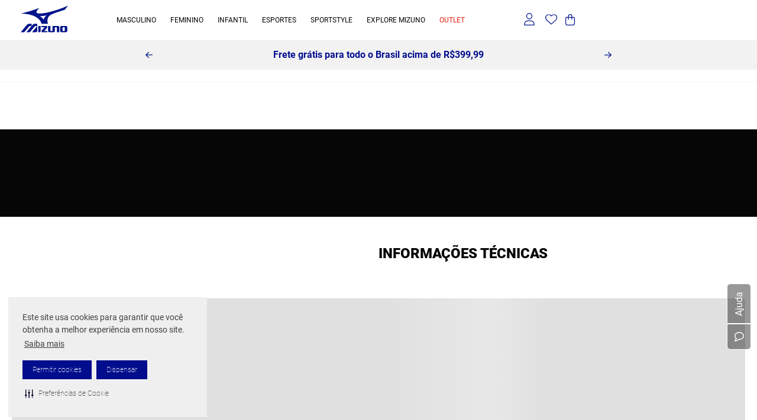

--- FILE ---
content_type: text/html; charset=utf-8
request_url: https://www.google.com/recaptcha/enterprise/anchor?ar=1&k=6LdV7CIpAAAAAPUrHXWlFArQ5hSiNQJk6Ja-vcYM&co=aHR0cHM6Ly93d3cubWl6dW5vLmNvbS5icjo0NDM.&hl=pt-BR&v=PoyoqOPhxBO7pBk68S4YbpHZ&size=invisible&anchor-ms=20000&execute-ms=30000&cb=t7r0bwpz5ljg
body_size: 48995
content:
<!DOCTYPE HTML><html dir="ltr" lang="pt-BR"><head><meta http-equiv="Content-Type" content="text/html; charset=UTF-8">
<meta http-equiv="X-UA-Compatible" content="IE=edge">
<title>reCAPTCHA</title>
<style type="text/css">
/* cyrillic-ext */
@font-face {
  font-family: 'Roboto';
  font-style: normal;
  font-weight: 400;
  font-stretch: 100%;
  src: url(//fonts.gstatic.com/s/roboto/v48/KFO7CnqEu92Fr1ME7kSn66aGLdTylUAMa3GUBHMdazTgWw.woff2) format('woff2');
  unicode-range: U+0460-052F, U+1C80-1C8A, U+20B4, U+2DE0-2DFF, U+A640-A69F, U+FE2E-FE2F;
}
/* cyrillic */
@font-face {
  font-family: 'Roboto';
  font-style: normal;
  font-weight: 400;
  font-stretch: 100%;
  src: url(//fonts.gstatic.com/s/roboto/v48/KFO7CnqEu92Fr1ME7kSn66aGLdTylUAMa3iUBHMdazTgWw.woff2) format('woff2');
  unicode-range: U+0301, U+0400-045F, U+0490-0491, U+04B0-04B1, U+2116;
}
/* greek-ext */
@font-face {
  font-family: 'Roboto';
  font-style: normal;
  font-weight: 400;
  font-stretch: 100%;
  src: url(//fonts.gstatic.com/s/roboto/v48/KFO7CnqEu92Fr1ME7kSn66aGLdTylUAMa3CUBHMdazTgWw.woff2) format('woff2');
  unicode-range: U+1F00-1FFF;
}
/* greek */
@font-face {
  font-family: 'Roboto';
  font-style: normal;
  font-weight: 400;
  font-stretch: 100%;
  src: url(//fonts.gstatic.com/s/roboto/v48/KFO7CnqEu92Fr1ME7kSn66aGLdTylUAMa3-UBHMdazTgWw.woff2) format('woff2');
  unicode-range: U+0370-0377, U+037A-037F, U+0384-038A, U+038C, U+038E-03A1, U+03A3-03FF;
}
/* math */
@font-face {
  font-family: 'Roboto';
  font-style: normal;
  font-weight: 400;
  font-stretch: 100%;
  src: url(//fonts.gstatic.com/s/roboto/v48/KFO7CnqEu92Fr1ME7kSn66aGLdTylUAMawCUBHMdazTgWw.woff2) format('woff2');
  unicode-range: U+0302-0303, U+0305, U+0307-0308, U+0310, U+0312, U+0315, U+031A, U+0326-0327, U+032C, U+032F-0330, U+0332-0333, U+0338, U+033A, U+0346, U+034D, U+0391-03A1, U+03A3-03A9, U+03B1-03C9, U+03D1, U+03D5-03D6, U+03F0-03F1, U+03F4-03F5, U+2016-2017, U+2034-2038, U+203C, U+2040, U+2043, U+2047, U+2050, U+2057, U+205F, U+2070-2071, U+2074-208E, U+2090-209C, U+20D0-20DC, U+20E1, U+20E5-20EF, U+2100-2112, U+2114-2115, U+2117-2121, U+2123-214F, U+2190, U+2192, U+2194-21AE, U+21B0-21E5, U+21F1-21F2, U+21F4-2211, U+2213-2214, U+2216-22FF, U+2308-230B, U+2310, U+2319, U+231C-2321, U+2336-237A, U+237C, U+2395, U+239B-23B7, U+23D0, U+23DC-23E1, U+2474-2475, U+25AF, U+25B3, U+25B7, U+25BD, U+25C1, U+25CA, U+25CC, U+25FB, U+266D-266F, U+27C0-27FF, U+2900-2AFF, U+2B0E-2B11, U+2B30-2B4C, U+2BFE, U+3030, U+FF5B, U+FF5D, U+1D400-1D7FF, U+1EE00-1EEFF;
}
/* symbols */
@font-face {
  font-family: 'Roboto';
  font-style: normal;
  font-weight: 400;
  font-stretch: 100%;
  src: url(//fonts.gstatic.com/s/roboto/v48/KFO7CnqEu92Fr1ME7kSn66aGLdTylUAMaxKUBHMdazTgWw.woff2) format('woff2');
  unicode-range: U+0001-000C, U+000E-001F, U+007F-009F, U+20DD-20E0, U+20E2-20E4, U+2150-218F, U+2190, U+2192, U+2194-2199, U+21AF, U+21E6-21F0, U+21F3, U+2218-2219, U+2299, U+22C4-22C6, U+2300-243F, U+2440-244A, U+2460-24FF, U+25A0-27BF, U+2800-28FF, U+2921-2922, U+2981, U+29BF, U+29EB, U+2B00-2BFF, U+4DC0-4DFF, U+FFF9-FFFB, U+10140-1018E, U+10190-1019C, U+101A0, U+101D0-101FD, U+102E0-102FB, U+10E60-10E7E, U+1D2C0-1D2D3, U+1D2E0-1D37F, U+1F000-1F0FF, U+1F100-1F1AD, U+1F1E6-1F1FF, U+1F30D-1F30F, U+1F315, U+1F31C, U+1F31E, U+1F320-1F32C, U+1F336, U+1F378, U+1F37D, U+1F382, U+1F393-1F39F, U+1F3A7-1F3A8, U+1F3AC-1F3AF, U+1F3C2, U+1F3C4-1F3C6, U+1F3CA-1F3CE, U+1F3D4-1F3E0, U+1F3ED, U+1F3F1-1F3F3, U+1F3F5-1F3F7, U+1F408, U+1F415, U+1F41F, U+1F426, U+1F43F, U+1F441-1F442, U+1F444, U+1F446-1F449, U+1F44C-1F44E, U+1F453, U+1F46A, U+1F47D, U+1F4A3, U+1F4B0, U+1F4B3, U+1F4B9, U+1F4BB, U+1F4BF, U+1F4C8-1F4CB, U+1F4D6, U+1F4DA, U+1F4DF, U+1F4E3-1F4E6, U+1F4EA-1F4ED, U+1F4F7, U+1F4F9-1F4FB, U+1F4FD-1F4FE, U+1F503, U+1F507-1F50B, U+1F50D, U+1F512-1F513, U+1F53E-1F54A, U+1F54F-1F5FA, U+1F610, U+1F650-1F67F, U+1F687, U+1F68D, U+1F691, U+1F694, U+1F698, U+1F6AD, U+1F6B2, U+1F6B9-1F6BA, U+1F6BC, U+1F6C6-1F6CF, U+1F6D3-1F6D7, U+1F6E0-1F6EA, U+1F6F0-1F6F3, U+1F6F7-1F6FC, U+1F700-1F7FF, U+1F800-1F80B, U+1F810-1F847, U+1F850-1F859, U+1F860-1F887, U+1F890-1F8AD, U+1F8B0-1F8BB, U+1F8C0-1F8C1, U+1F900-1F90B, U+1F93B, U+1F946, U+1F984, U+1F996, U+1F9E9, U+1FA00-1FA6F, U+1FA70-1FA7C, U+1FA80-1FA89, U+1FA8F-1FAC6, U+1FACE-1FADC, U+1FADF-1FAE9, U+1FAF0-1FAF8, U+1FB00-1FBFF;
}
/* vietnamese */
@font-face {
  font-family: 'Roboto';
  font-style: normal;
  font-weight: 400;
  font-stretch: 100%;
  src: url(//fonts.gstatic.com/s/roboto/v48/KFO7CnqEu92Fr1ME7kSn66aGLdTylUAMa3OUBHMdazTgWw.woff2) format('woff2');
  unicode-range: U+0102-0103, U+0110-0111, U+0128-0129, U+0168-0169, U+01A0-01A1, U+01AF-01B0, U+0300-0301, U+0303-0304, U+0308-0309, U+0323, U+0329, U+1EA0-1EF9, U+20AB;
}
/* latin-ext */
@font-face {
  font-family: 'Roboto';
  font-style: normal;
  font-weight: 400;
  font-stretch: 100%;
  src: url(//fonts.gstatic.com/s/roboto/v48/KFO7CnqEu92Fr1ME7kSn66aGLdTylUAMa3KUBHMdazTgWw.woff2) format('woff2');
  unicode-range: U+0100-02BA, U+02BD-02C5, U+02C7-02CC, U+02CE-02D7, U+02DD-02FF, U+0304, U+0308, U+0329, U+1D00-1DBF, U+1E00-1E9F, U+1EF2-1EFF, U+2020, U+20A0-20AB, U+20AD-20C0, U+2113, U+2C60-2C7F, U+A720-A7FF;
}
/* latin */
@font-face {
  font-family: 'Roboto';
  font-style: normal;
  font-weight: 400;
  font-stretch: 100%;
  src: url(//fonts.gstatic.com/s/roboto/v48/KFO7CnqEu92Fr1ME7kSn66aGLdTylUAMa3yUBHMdazQ.woff2) format('woff2');
  unicode-range: U+0000-00FF, U+0131, U+0152-0153, U+02BB-02BC, U+02C6, U+02DA, U+02DC, U+0304, U+0308, U+0329, U+2000-206F, U+20AC, U+2122, U+2191, U+2193, U+2212, U+2215, U+FEFF, U+FFFD;
}
/* cyrillic-ext */
@font-face {
  font-family: 'Roboto';
  font-style: normal;
  font-weight: 500;
  font-stretch: 100%;
  src: url(//fonts.gstatic.com/s/roboto/v48/KFO7CnqEu92Fr1ME7kSn66aGLdTylUAMa3GUBHMdazTgWw.woff2) format('woff2');
  unicode-range: U+0460-052F, U+1C80-1C8A, U+20B4, U+2DE0-2DFF, U+A640-A69F, U+FE2E-FE2F;
}
/* cyrillic */
@font-face {
  font-family: 'Roboto';
  font-style: normal;
  font-weight: 500;
  font-stretch: 100%;
  src: url(//fonts.gstatic.com/s/roboto/v48/KFO7CnqEu92Fr1ME7kSn66aGLdTylUAMa3iUBHMdazTgWw.woff2) format('woff2');
  unicode-range: U+0301, U+0400-045F, U+0490-0491, U+04B0-04B1, U+2116;
}
/* greek-ext */
@font-face {
  font-family: 'Roboto';
  font-style: normal;
  font-weight: 500;
  font-stretch: 100%;
  src: url(//fonts.gstatic.com/s/roboto/v48/KFO7CnqEu92Fr1ME7kSn66aGLdTylUAMa3CUBHMdazTgWw.woff2) format('woff2');
  unicode-range: U+1F00-1FFF;
}
/* greek */
@font-face {
  font-family: 'Roboto';
  font-style: normal;
  font-weight: 500;
  font-stretch: 100%;
  src: url(//fonts.gstatic.com/s/roboto/v48/KFO7CnqEu92Fr1ME7kSn66aGLdTylUAMa3-UBHMdazTgWw.woff2) format('woff2');
  unicode-range: U+0370-0377, U+037A-037F, U+0384-038A, U+038C, U+038E-03A1, U+03A3-03FF;
}
/* math */
@font-face {
  font-family: 'Roboto';
  font-style: normal;
  font-weight: 500;
  font-stretch: 100%;
  src: url(//fonts.gstatic.com/s/roboto/v48/KFO7CnqEu92Fr1ME7kSn66aGLdTylUAMawCUBHMdazTgWw.woff2) format('woff2');
  unicode-range: U+0302-0303, U+0305, U+0307-0308, U+0310, U+0312, U+0315, U+031A, U+0326-0327, U+032C, U+032F-0330, U+0332-0333, U+0338, U+033A, U+0346, U+034D, U+0391-03A1, U+03A3-03A9, U+03B1-03C9, U+03D1, U+03D5-03D6, U+03F0-03F1, U+03F4-03F5, U+2016-2017, U+2034-2038, U+203C, U+2040, U+2043, U+2047, U+2050, U+2057, U+205F, U+2070-2071, U+2074-208E, U+2090-209C, U+20D0-20DC, U+20E1, U+20E5-20EF, U+2100-2112, U+2114-2115, U+2117-2121, U+2123-214F, U+2190, U+2192, U+2194-21AE, U+21B0-21E5, U+21F1-21F2, U+21F4-2211, U+2213-2214, U+2216-22FF, U+2308-230B, U+2310, U+2319, U+231C-2321, U+2336-237A, U+237C, U+2395, U+239B-23B7, U+23D0, U+23DC-23E1, U+2474-2475, U+25AF, U+25B3, U+25B7, U+25BD, U+25C1, U+25CA, U+25CC, U+25FB, U+266D-266F, U+27C0-27FF, U+2900-2AFF, U+2B0E-2B11, U+2B30-2B4C, U+2BFE, U+3030, U+FF5B, U+FF5D, U+1D400-1D7FF, U+1EE00-1EEFF;
}
/* symbols */
@font-face {
  font-family: 'Roboto';
  font-style: normal;
  font-weight: 500;
  font-stretch: 100%;
  src: url(//fonts.gstatic.com/s/roboto/v48/KFO7CnqEu92Fr1ME7kSn66aGLdTylUAMaxKUBHMdazTgWw.woff2) format('woff2');
  unicode-range: U+0001-000C, U+000E-001F, U+007F-009F, U+20DD-20E0, U+20E2-20E4, U+2150-218F, U+2190, U+2192, U+2194-2199, U+21AF, U+21E6-21F0, U+21F3, U+2218-2219, U+2299, U+22C4-22C6, U+2300-243F, U+2440-244A, U+2460-24FF, U+25A0-27BF, U+2800-28FF, U+2921-2922, U+2981, U+29BF, U+29EB, U+2B00-2BFF, U+4DC0-4DFF, U+FFF9-FFFB, U+10140-1018E, U+10190-1019C, U+101A0, U+101D0-101FD, U+102E0-102FB, U+10E60-10E7E, U+1D2C0-1D2D3, U+1D2E0-1D37F, U+1F000-1F0FF, U+1F100-1F1AD, U+1F1E6-1F1FF, U+1F30D-1F30F, U+1F315, U+1F31C, U+1F31E, U+1F320-1F32C, U+1F336, U+1F378, U+1F37D, U+1F382, U+1F393-1F39F, U+1F3A7-1F3A8, U+1F3AC-1F3AF, U+1F3C2, U+1F3C4-1F3C6, U+1F3CA-1F3CE, U+1F3D4-1F3E0, U+1F3ED, U+1F3F1-1F3F3, U+1F3F5-1F3F7, U+1F408, U+1F415, U+1F41F, U+1F426, U+1F43F, U+1F441-1F442, U+1F444, U+1F446-1F449, U+1F44C-1F44E, U+1F453, U+1F46A, U+1F47D, U+1F4A3, U+1F4B0, U+1F4B3, U+1F4B9, U+1F4BB, U+1F4BF, U+1F4C8-1F4CB, U+1F4D6, U+1F4DA, U+1F4DF, U+1F4E3-1F4E6, U+1F4EA-1F4ED, U+1F4F7, U+1F4F9-1F4FB, U+1F4FD-1F4FE, U+1F503, U+1F507-1F50B, U+1F50D, U+1F512-1F513, U+1F53E-1F54A, U+1F54F-1F5FA, U+1F610, U+1F650-1F67F, U+1F687, U+1F68D, U+1F691, U+1F694, U+1F698, U+1F6AD, U+1F6B2, U+1F6B9-1F6BA, U+1F6BC, U+1F6C6-1F6CF, U+1F6D3-1F6D7, U+1F6E0-1F6EA, U+1F6F0-1F6F3, U+1F6F7-1F6FC, U+1F700-1F7FF, U+1F800-1F80B, U+1F810-1F847, U+1F850-1F859, U+1F860-1F887, U+1F890-1F8AD, U+1F8B0-1F8BB, U+1F8C0-1F8C1, U+1F900-1F90B, U+1F93B, U+1F946, U+1F984, U+1F996, U+1F9E9, U+1FA00-1FA6F, U+1FA70-1FA7C, U+1FA80-1FA89, U+1FA8F-1FAC6, U+1FACE-1FADC, U+1FADF-1FAE9, U+1FAF0-1FAF8, U+1FB00-1FBFF;
}
/* vietnamese */
@font-face {
  font-family: 'Roboto';
  font-style: normal;
  font-weight: 500;
  font-stretch: 100%;
  src: url(//fonts.gstatic.com/s/roboto/v48/KFO7CnqEu92Fr1ME7kSn66aGLdTylUAMa3OUBHMdazTgWw.woff2) format('woff2');
  unicode-range: U+0102-0103, U+0110-0111, U+0128-0129, U+0168-0169, U+01A0-01A1, U+01AF-01B0, U+0300-0301, U+0303-0304, U+0308-0309, U+0323, U+0329, U+1EA0-1EF9, U+20AB;
}
/* latin-ext */
@font-face {
  font-family: 'Roboto';
  font-style: normal;
  font-weight: 500;
  font-stretch: 100%;
  src: url(//fonts.gstatic.com/s/roboto/v48/KFO7CnqEu92Fr1ME7kSn66aGLdTylUAMa3KUBHMdazTgWw.woff2) format('woff2');
  unicode-range: U+0100-02BA, U+02BD-02C5, U+02C7-02CC, U+02CE-02D7, U+02DD-02FF, U+0304, U+0308, U+0329, U+1D00-1DBF, U+1E00-1E9F, U+1EF2-1EFF, U+2020, U+20A0-20AB, U+20AD-20C0, U+2113, U+2C60-2C7F, U+A720-A7FF;
}
/* latin */
@font-face {
  font-family: 'Roboto';
  font-style: normal;
  font-weight: 500;
  font-stretch: 100%;
  src: url(//fonts.gstatic.com/s/roboto/v48/KFO7CnqEu92Fr1ME7kSn66aGLdTylUAMa3yUBHMdazQ.woff2) format('woff2');
  unicode-range: U+0000-00FF, U+0131, U+0152-0153, U+02BB-02BC, U+02C6, U+02DA, U+02DC, U+0304, U+0308, U+0329, U+2000-206F, U+20AC, U+2122, U+2191, U+2193, U+2212, U+2215, U+FEFF, U+FFFD;
}
/* cyrillic-ext */
@font-face {
  font-family: 'Roboto';
  font-style: normal;
  font-weight: 900;
  font-stretch: 100%;
  src: url(//fonts.gstatic.com/s/roboto/v48/KFO7CnqEu92Fr1ME7kSn66aGLdTylUAMa3GUBHMdazTgWw.woff2) format('woff2');
  unicode-range: U+0460-052F, U+1C80-1C8A, U+20B4, U+2DE0-2DFF, U+A640-A69F, U+FE2E-FE2F;
}
/* cyrillic */
@font-face {
  font-family: 'Roboto';
  font-style: normal;
  font-weight: 900;
  font-stretch: 100%;
  src: url(//fonts.gstatic.com/s/roboto/v48/KFO7CnqEu92Fr1ME7kSn66aGLdTylUAMa3iUBHMdazTgWw.woff2) format('woff2');
  unicode-range: U+0301, U+0400-045F, U+0490-0491, U+04B0-04B1, U+2116;
}
/* greek-ext */
@font-face {
  font-family: 'Roboto';
  font-style: normal;
  font-weight: 900;
  font-stretch: 100%;
  src: url(//fonts.gstatic.com/s/roboto/v48/KFO7CnqEu92Fr1ME7kSn66aGLdTylUAMa3CUBHMdazTgWw.woff2) format('woff2');
  unicode-range: U+1F00-1FFF;
}
/* greek */
@font-face {
  font-family: 'Roboto';
  font-style: normal;
  font-weight: 900;
  font-stretch: 100%;
  src: url(//fonts.gstatic.com/s/roboto/v48/KFO7CnqEu92Fr1ME7kSn66aGLdTylUAMa3-UBHMdazTgWw.woff2) format('woff2');
  unicode-range: U+0370-0377, U+037A-037F, U+0384-038A, U+038C, U+038E-03A1, U+03A3-03FF;
}
/* math */
@font-face {
  font-family: 'Roboto';
  font-style: normal;
  font-weight: 900;
  font-stretch: 100%;
  src: url(//fonts.gstatic.com/s/roboto/v48/KFO7CnqEu92Fr1ME7kSn66aGLdTylUAMawCUBHMdazTgWw.woff2) format('woff2');
  unicode-range: U+0302-0303, U+0305, U+0307-0308, U+0310, U+0312, U+0315, U+031A, U+0326-0327, U+032C, U+032F-0330, U+0332-0333, U+0338, U+033A, U+0346, U+034D, U+0391-03A1, U+03A3-03A9, U+03B1-03C9, U+03D1, U+03D5-03D6, U+03F0-03F1, U+03F4-03F5, U+2016-2017, U+2034-2038, U+203C, U+2040, U+2043, U+2047, U+2050, U+2057, U+205F, U+2070-2071, U+2074-208E, U+2090-209C, U+20D0-20DC, U+20E1, U+20E5-20EF, U+2100-2112, U+2114-2115, U+2117-2121, U+2123-214F, U+2190, U+2192, U+2194-21AE, U+21B0-21E5, U+21F1-21F2, U+21F4-2211, U+2213-2214, U+2216-22FF, U+2308-230B, U+2310, U+2319, U+231C-2321, U+2336-237A, U+237C, U+2395, U+239B-23B7, U+23D0, U+23DC-23E1, U+2474-2475, U+25AF, U+25B3, U+25B7, U+25BD, U+25C1, U+25CA, U+25CC, U+25FB, U+266D-266F, U+27C0-27FF, U+2900-2AFF, U+2B0E-2B11, U+2B30-2B4C, U+2BFE, U+3030, U+FF5B, U+FF5D, U+1D400-1D7FF, U+1EE00-1EEFF;
}
/* symbols */
@font-face {
  font-family: 'Roboto';
  font-style: normal;
  font-weight: 900;
  font-stretch: 100%;
  src: url(//fonts.gstatic.com/s/roboto/v48/KFO7CnqEu92Fr1ME7kSn66aGLdTylUAMaxKUBHMdazTgWw.woff2) format('woff2');
  unicode-range: U+0001-000C, U+000E-001F, U+007F-009F, U+20DD-20E0, U+20E2-20E4, U+2150-218F, U+2190, U+2192, U+2194-2199, U+21AF, U+21E6-21F0, U+21F3, U+2218-2219, U+2299, U+22C4-22C6, U+2300-243F, U+2440-244A, U+2460-24FF, U+25A0-27BF, U+2800-28FF, U+2921-2922, U+2981, U+29BF, U+29EB, U+2B00-2BFF, U+4DC0-4DFF, U+FFF9-FFFB, U+10140-1018E, U+10190-1019C, U+101A0, U+101D0-101FD, U+102E0-102FB, U+10E60-10E7E, U+1D2C0-1D2D3, U+1D2E0-1D37F, U+1F000-1F0FF, U+1F100-1F1AD, U+1F1E6-1F1FF, U+1F30D-1F30F, U+1F315, U+1F31C, U+1F31E, U+1F320-1F32C, U+1F336, U+1F378, U+1F37D, U+1F382, U+1F393-1F39F, U+1F3A7-1F3A8, U+1F3AC-1F3AF, U+1F3C2, U+1F3C4-1F3C6, U+1F3CA-1F3CE, U+1F3D4-1F3E0, U+1F3ED, U+1F3F1-1F3F3, U+1F3F5-1F3F7, U+1F408, U+1F415, U+1F41F, U+1F426, U+1F43F, U+1F441-1F442, U+1F444, U+1F446-1F449, U+1F44C-1F44E, U+1F453, U+1F46A, U+1F47D, U+1F4A3, U+1F4B0, U+1F4B3, U+1F4B9, U+1F4BB, U+1F4BF, U+1F4C8-1F4CB, U+1F4D6, U+1F4DA, U+1F4DF, U+1F4E3-1F4E6, U+1F4EA-1F4ED, U+1F4F7, U+1F4F9-1F4FB, U+1F4FD-1F4FE, U+1F503, U+1F507-1F50B, U+1F50D, U+1F512-1F513, U+1F53E-1F54A, U+1F54F-1F5FA, U+1F610, U+1F650-1F67F, U+1F687, U+1F68D, U+1F691, U+1F694, U+1F698, U+1F6AD, U+1F6B2, U+1F6B9-1F6BA, U+1F6BC, U+1F6C6-1F6CF, U+1F6D3-1F6D7, U+1F6E0-1F6EA, U+1F6F0-1F6F3, U+1F6F7-1F6FC, U+1F700-1F7FF, U+1F800-1F80B, U+1F810-1F847, U+1F850-1F859, U+1F860-1F887, U+1F890-1F8AD, U+1F8B0-1F8BB, U+1F8C0-1F8C1, U+1F900-1F90B, U+1F93B, U+1F946, U+1F984, U+1F996, U+1F9E9, U+1FA00-1FA6F, U+1FA70-1FA7C, U+1FA80-1FA89, U+1FA8F-1FAC6, U+1FACE-1FADC, U+1FADF-1FAE9, U+1FAF0-1FAF8, U+1FB00-1FBFF;
}
/* vietnamese */
@font-face {
  font-family: 'Roboto';
  font-style: normal;
  font-weight: 900;
  font-stretch: 100%;
  src: url(//fonts.gstatic.com/s/roboto/v48/KFO7CnqEu92Fr1ME7kSn66aGLdTylUAMa3OUBHMdazTgWw.woff2) format('woff2');
  unicode-range: U+0102-0103, U+0110-0111, U+0128-0129, U+0168-0169, U+01A0-01A1, U+01AF-01B0, U+0300-0301, U+0303-0304, U+0308-0309, U+0323, U+0329, U+1EA0-1EF9, U+20AB;
}
/* latin-ext */
@font-face {
  font-family: 'Roboto';
  font-style: normal;
  font-weight: 900;
  font-stretch: 100%;
  src: url(//fonts.gstatic.com/s/roboto/v48/KFO7CnqEu92Fr1ME7kSn66aGLdTylUAMa3KUBHMdazTgWw.woff2) format('woff2');
  unicode-range: U+0100-02BA, U+02BD-02C5, U+02C7-02CC, U+02CE-02D7, U+02DD-02FF, U+0304, U+0308, U+0329, U+1D00-1DBF, U+1E00-1E9F, U+1EF2-1EFF, U+2020, U+20A0-20AB, U+20AD-20C0, U+2113, U+2C60-2C7F, U+A720-A7FF;
}
/* latin */
@font-face {
  font-family: 'Roboto';
  font-style: normal;
  font-weight: 900;
  font-stretch: 100%;
  src: url(//fonts.gstatic.com/s/roboto/v48/KFO7CnqEu92Fr1ME7kSn66aGLdTylUAMa3yUBHMdazQ.woff2) format('woff2');
  unicode-range: U+0000-00FF, U+0131, U+0152-0153, U+02BB-02BC, U+02C6, U+02DA, U+02DC, U+0304, U+0308, U+0329, U+2000-206F, U+20AC, U+2122, U+2191, U+2193, U+2212, U+2215, U+FEFF, U+FFFD;
}

</style>
<link rel="stylesheet" type="text/css" href="https://www.gstatic.com/recaptcha/releases/PoyoqOPhxBO7pBk68S4YbpHZ/styles__ltr.css">
<script nonce="kG4GJ6efgVEyGIFlK2fXBQ" type="text/javascript">window['__recaptcha_api'] = 'https://www.google.com/recaptcha/enterprise/';</script>
<script type="text/javascript" src="https://www.gstatic.com/recaptcha/releases/PoyoqOPhxBO7pBk68S4YbpHZ/recaptcha__pt_br.js" nonce="kG4GJ6efgVEyGIFlK2fXBQ">
      
    </script></head>
<body><div id="rc-anchor-alert" class="rc-anchor-alert"></div>
<input type="hidden" id="recaptcha-token" value="[base64]">
<script type="text/javascript" nonce="kG4GJ6efgVEyGIFlK2fXBQ">
      recaptcha.anchor.Main.init("[\x22ainput\x22,[\x22bgdata\x22,\x22\x22,\[base64]/[base64]/[base64]/[base64]/[base64]/[base64]/[base64]/[base64]/[base64]/[base64]\\u003d\x22,\[base64]\x22,\x22DSPCpkMPwpbCj8KHc8K0IG7Ch8KWwp48w4HDsTRLwoB4IgbChVnCgDZowrsBwrxdw4ZHYEfCh8Kgw6MAZAxsbW4AbnxRdsOEQygSw5Nww5/[base64]/[base64]/DtcOtwrwSWzjDhhwGG8OwSsOKw68TwrrCk8OLK8ORw7DDq2bDsRzCslbCtHbDhMKSBHTDqQpnHFDChsOnwprDh8Klwq/CucO3wprDkCFXeCxswqHDrxlISWoSH1spUsOrwobClREHwp/Dnz1iwrBHRMKqNMOrwqXCgsODRgnDhMKHEVI/wpfDicOHfRkFw49DWcOqwp3Dj8ODwqc7w7Vrw5/Cl8KpCsO0K1wYLcOkwrYzwrDCucKDZsOXwrfDi0bDtsK7asKyUcK0w5Zbw4XDhRFQw5LDnsOzw73DklHCk8OndsK6O0VUMw4VZxNuw5toc8KxMMO2w4DCncORw7PDqxbDhMKuAmXCikLCtsO8wo50Gx0gwr10w7lSw43CscOYw7rDu8KZccOyE3Uiw7IQwrZmwp4Nw7/Do8ObbRzCkcKNfmnCtwzDswrDl8OlwqLCsMOke8KyR8Omw5UpP8OsIcKAw4MmVGbDo1TDj8Ojw53DpkgCN8KNw4YGQ0ADXzMPw6HCq1jCh0gwPmrDk0LCj8Kmw4vDhcOGw7vCoXhlwr/DoEHDocOcw6TDvnV9w6VYIsOrw5jCl0kMwrXDtMKKw6tJwofDrnrDnE3DuFfCsMOfwo/[base64]/DswdmYsOub8K9HsKAw43Dr8OrCcOhJMKGw4nCpjDDqnjCijvCmcKkwo/CgsKXEgLDuHdxc8O3wqnCpzR3OjFMU1F8MMORwqJrAiYbGkxqw7Qxw5EQwrZuS8O3w4gNIsOjwqMHwpvDq8OUFkc/PkPCqhQXw7fCjsKjG18hwpdcBcOEw6/CjXnDnTQywohRTsOPLsK+FhrDvQnDv8ONwqnDpsKFVx44Clhkw65Fw4kpw43Dg8OcK2DCpsKfwrVdJiZnw5B2w5/[base64]/[base64]/Z8KXYlfCh8KWfm3DnMK3w5JQCF91O8OgBMKJMzlnFVjDtkPCsA84w77DpMKDwodHUy3CpVhwBcK/w7zCnQrCvmbCjsKPWMK8wpQ0OsKRFVl5w5swLsOrJzlkwpvDgkYbVl1yw5rDi2cmwogbw6IFe18vCsKiw75Aw5hiTMOxw588NcK1JMKRMQjDgMOiYCtuw6nCgcO/[base64]/Dv07Dil3Ch3wqKMOowokew4lawrJTW3XCl8K3elcsG8KfdXwGw7kMUFrDl8K1wr0xUcORwpITw57Dn8K6w6gPw6TCtRjCr8O2w7kPw4DDlcK0wrAewqc8ZMK6YsK7NhgIw6DCoMODwqfDtFDDtkMfwpbChzoKNMKKXVgpw7Vcwq9TFU/DvVN3w7IDwpDCr8KJwobCtVxEFsOrw7nCg8KSN8OtbsOswq43w6XCgMKVVsKWPsKwbsOFQADCpT1Ww5bDm8K3w57DqBnCm8OYw4NAFSPDukhhw4RGZlnCpX/DjMOQYXR+f8KiLsKrwrHDpnl/w7HDgSnDvBrDpMKEwo01L1bCtMKpdR9Qwqkfwoxvw6nCvcKjewVGwpLDusKxw60yVSHDucOzwonDg0BAw4DDiMKsHTp0P8OLHcOhw6HDsgPDjsOewrnCjsOcFMOUZ8KhAsOsw6zCrQ/Dik9CwrLCgl4XExEtw6M/[base64]/[base64]/Cjm1gJcO1w67Du1bDsMKcb23CnT5ow6/DhcKAwrtdwptrecOhwqrCjcOBez8OYzPDiX4nwqgAw4cHB8K2wpDDssOww5dbw5sie3srSWTDksKQZy3CnMK/[base64]/wpfDpMK5QgZ3wr3Di8OMw6dlbSLCkMOtwrM9RMKbeFpiNMK+eXtOw4hVC8OYNAtDe8KLwrtbMMKcWB/Cn1cfw79fw4TDkMOzw7jCumnDosOOCMOiwrXCv8KrZnXDj8K+woTCsgTCs34Ww57Doyk6w7MSShrCi8KnwrvDg3TCj3PCv8K9woBCw7olw6YBwocDwp3DmCoVDcOJT8Osw4LCuTlTwrpkwqsJBcOLwpnCkjrCtsKdOsOBIMORwovDqwrDpgh8w4/CkcKUw6hcwqEzw43DscOgdgzCn3t5KRPDqD/[base64]/wqXDoishw7ACbcOTTSMUCXjDgsO0OTPChsOmw6N0wpNDw5vCk8OSw4AmS8OLw6koeRfDv8KjwrYSwo05U8OJwpFZD8KrwrTCqljDp0rChcOAwqFeVDMMw5VjU8KQM2clwr0BF8KxwqbCjmJDFcK/XcKMVMKOOMOQbQLDvkbDp8KGWsK+UWo1w64iPHnDusKbwrArccKXM8K+wo3DsQPCvwjDjQRCKsKFOsKAwqDDp3/ChHo1dibCkRc6w6VLw6RAw7TCiEDDnMOfIxTDlMONw6tsAsKww6zDkDjCpsKMwpEWw5NSd8KkPMOAHcKEYcKRNMOudBjCqE3DnsOiw5vDvH3Coz0zwpsSJVPCsMK2w5LDoMKjZ0vDiA/Cn8K3w6bDhkF2W8K8w49hw57DhxLDmcKywqYIwpMBaWrDgUp/YS3DicKiecOyA8ORwpHDgmh1XMOOw5t0w6DCoUZkesOFwq1hwr7DkcKQwqhawp9BMCgLw6p3KgjCusO8wqhMw6jCuQZ9wqpAfilxBXPCr0FnwrLDmsKRc8OZIcOmUFjClcK6w6jDjcK/w7REw5lCPyHDpTHDjRJawojDlmZ7OmrDsn9kUAYAwpbDk8Kxw6R8w5HCi8O1GcOdGcKcI8KIIVdrwoTDkTDChRDDuCTCoUDCvcKfK8OMQ3oQLVJqGMOQw5Jdw65qU8KBwovDvXU/[base64]/Ci07DpsKrwoPDmxc3aUExw6HDtMKyCEEywqJNLhx/[base64]/Dl2rDoH3DknTCr3E0BVEqYcOGwrvDgz1OSsOkw6J9woLDsMOGw7pmwrZAF8O8RcKxYQ/CjcKbw4VcMsKLw5JOwpvCnA7DgMKrIVLCkWsrRSDDvsO8fsKbw5oTw4TDocOTw4nDncKMMsOfwoJ4wq7CvzvCjcOCwo/DmsKwwrxuwq53Y3dTwpVxLcOkNMO/[base64]/Cv19yNlzDmMOmDiIOw5Y4wqNaazzDpjnDvMKRw4YMwq3Dh04Tw5Ezwo5hFX/CjcKuwp0Awos4wqlWw41pw7JgwpM8XwE3wqfCigDCs8KlwqjDow0CIMK1wpDDq8OzMARNAG/CkMKzPDrDpMKrbMO2wrXCgzRQPsKWwroNK8Ogw5Z/TsOXCcKVW0BzwqXDl8O3woHChU8Bwpdcw7vCvQDDtsKMS3Nvw4N/[base64]/CcOBacKFOMKJw5TChcOwb8KLYXVbwqzCq8K+K8O8bMOTfRLDtz7ClMOgwoXDr8OtDi9Tw5zDt8OfwqYnwo/Ch8OkwqnDv8KXOXPDgUDCtkvDm2XCt8KKHV/Dj1MrdMOGw6I5CcObWMOfw48Ew6rDpX3DixQXw5fCgMKew60kX8KqGwgQYcOqPF/Duh7DpsOeZg0rUsKlXBkuwq0UYkXCnX8aNWzCkcOEwqwecWLDvgjCixDDjBAVw5Ffw7LDnMKIwqfCtcK0w7DDvg3Cq8K7HArCgcOYP8KfwqMhDsKsSsOrw5Agw4IoIRXDoFDDiU0JYsKSGETCvQjDn1svWSlAw6s6w4hqw4xMw5/DpnPCi8Kbw6RVIcKGeHzDlVM3w7zCk8OqUjkIZ8OsScKbZ0DDv8OWEDRqwooKBsKgMsKyJnA8asOdw4zCkVIqwot6wobDk3nDoiXCj29VbWzDucKRwo/[base64]/Dp1dJw4vCocK8w6EoH8KrN8OPwrTCoDLCgBLDuGsLIMKJTFfDgT5pA8K/w40iwqkFTcKJPToyw6jDhB5BP18Fw7/DmMOELRfCjcO5wr7DucO6w7sDPVBdwoLCgcKPwoJHA8OJwr3DocKKecO4wq/Cr8KFw7DDrkNvbcKkwoR7wqUMNMKlw5rCksKIE3XDhMO4XDnCo8OzDC/CnsOgwqvCqlTDhxvCtsOrw51Ew7zDgMOCJ33DsmrCsWDDhMOBwqLDkg7Ds0ITw4YUKcOhecOewrrDu3/DhC7DpTTDsiBoGnkHwq0Ewq/ClQkqesOTcsOqw4NVIBAqwokFbUnDhTPCpsKJw6TDlcOPwrkJwoxHwo5facO0wpACwobDicKpw7ctw47CvcK+eMO3bsOjA8OzNxInwr4/w4NiMcO1w54iQinDqcKXHsKwTCbChcOewpLDqHHCt8OmwqUVwpwbw4Egw77DpHYZLMO6LHR4WMOnw55RHgUlwpLChBHCuQJMw77ChWrDrg/CiGdtwqFmwojCoDpebFHDuFXCs8KPw7Bvw5FjPMKkw6rDlGPDpMOiwoBGw6TDhsOkw6zDgy/DscKrw7c/[base64]/Di8K9amTDlMKsFB/[base64]/CqmnCglPCtsO2Q8KNGx4iw4pFDsOpbyVTw47DicK6eDTCicKsGH5nU8KdUsO4K2LDsUU0w5VudlzDhQBKOXfCosKqNMO/w4HDgnkFw7chwoY5wpHDqTMFwq/[base64]/NmTDl2QSRsOUJ8OeZyd+w5nDhMO/wrLDtWs/W8Onw4fCocKRw6RRw5VVw6Ztwp3CksOIHsOAGsO0w7M8wp4uR8KTBXIyw7jCkyFaw5DCqDJZwpvDvFPCuHVNw7bDqsOdw5JLNQ/DtcOSwr0vCMOZV8KIw7gKf8OqA1QvVGDDqcKPf8KAJ8OrGyVGFcOPbMKDZGh2KwnDkMK7wodrUMOWHXIoPjFzwr3CscOzC0jDkzDDlTzDkT/Do8OxwrgvacO9w4TCmzjCv8OgTgbDl0kdTiBqVMKoTMKAWTbDhw9Zw79dAXfDrsO1wozDkMOHLQdZw4HDnxURaDHDv8OnwrvCucOPwp3DtsKPw7nCgsOiwrUBMGfCp8OOaHAIEMK/w4VEw5LChMO1wqPDtBXDucKIwp7DoMOcwpcZOcKaKXDCjMO0UsKJHsODw6rDr0l7wqViw4APdMKhVCLDocKmwr/Cp3nCv8KOwpjDgcKoEjUvw7PDocOIwpTClzxTw7pFLsKOw44PMcOmwq1/wqJSQn9bdVnDnidRa1pNw6VvwrDDvsKdwqbDmA4SwqxOwqIYN1Akwq/Dt8O6WsKVccKxasKyXn0WwpZew6HDglXDtRjCr00UNMKXwqxZP8OcwoxSwpjDh2nDhFIJw4rDvcKpw57DiMO6A8OLw4jDosKcwrFuT8K6aytWwpTCk8OGwp/CvnNNKDEhAMKZEWbCq8KvWSLDtcKaw6zDoMO4w6TCgsOHVcOewqTDuMOCTcKxRcKCwqsyE0vCj1tTZsKIw6LDjcO0c8OYXMO2w4EQCE/CgU3DhBVgGQ01ViF1bxlaw7IBw7knw7zDlsKfEMOCw43DkVIxP3s/[base64]/CkwXDs8KsJsKFXcOgajDDsXQyb8KIVcODPjzChMOdw5ExDFPDsGQUWcOFwrHDhcKaPMOlOcO+KMKVw6XCvmrDvRPDpcOxQMKmwo1Ywp7Dnw1VU2XDiS7ClA16b1NhwqLDhHnCo8O7DTbCn8K/PMKYUsKjaWrCi8K/wonDpMKpEjfCp2PDtE1Kw4PCp8Kow63CmsKlwoFhQwDCnsKZwrpxc8OmwrDDjSnCu8OQwrLDt2RIVcOuwrM1I8Kcwq7CiScrPGHCoEMuw5rCg8Kcw54FdxbCsgElw7/CkyovHmzDgHhRFMOkwoZlL8OSMHd3w4zDqcKzw7XDpMK7w7LDhXLCisO/wpDCkBHDiMOBw6nDncKZw4F8Tj/Dv8KBw7vDrcOhHBUcJWrDisO7w7gxXcOPLsOVw5hFIMKjw7cmwrrCqsOlw7fDq8KEwojCjiLDvn7CmVrDk8OQa8K7VsOyXMOxwp/Ds8OzDkrCuR9Mwr4nwrAcw7XCgMKRwpZ2wrjCqXY7byc0wr0qw5XDgwTCvFpAwrvCvVtaAHTDq1h1woLCjDbDpsOLQEBiHMOIw5LCr8Kkw4wWMMKfw5jCmhvCvQPDhm0kwrxLVkAMw6xAwoIhw5gGOsK+Nj/DoMO5fCnDk2HCkCjDp8O+aDYsw5/CvMOmShLDs8KpbsK3wqY9XcObw5s3fmNTdA4Owq3ChcOtYcKJwrjDlsOgVcODw7dtD8OkVmzCvEfDty/CqMKewpDCiiBLwo9LMcKzMMKCMMK8HMOhc2XDhMOLwqYaMxzDg196w7/CoHNlw6tjW3wfw4oLwoZkw7DCg8OfZMKid20Sw6wCTcKHwrnCmMOhN0PCtG0jw4kBw4/DscOtNV7Dq8K/[base64]/[base64]/wonCnULCoMKsw4DDuMOpJsO6wrHDmcOzOnHCusK2KcOAwo4PLzwDBMO7wox/Y8OewqnCujLDp8KSQU7DtnjDusKIVMK7wqXDucKOw4k2w7Mpw5Vww5IjwpPDoX1ow63CmcOCZ3kMw6MTwqQ7w69ow41eWMKowp7CrgFNGMKWAMOww4/Dj8KeKg7CoHLCvsOHHcOff1nCocK8wovDisObB1LCrkNQwpBtw47DnHFTwpEUZ1jDisKNKMOIwoPCsRYGwooEdBHCpibDqw0oMMOQFxrDtBfDiVXChsKbIsO7d2DDu8ObDzojXMKyWE7CgcK9TsObTcOhwpJHcVzDicKCGMKQGsOiwqnDlcKLwpnDs0/CglwdD8OCVT7DsMKiw7UiwrbCg8Kmw7vCkSIJw6EkwoTCuxnDpw9RCXVjFsOPwprDmMO9A8OQd8O4UcObbyxHb0RjBcO3wotbTGLDgcOxwqLCtSR1wrTCt31Hd8KpfQ3CisKFw5/DoMK/TEUnTMKWb1/DqhQTw4zDgsKWAcOfwo/Dt1rCtjrDmUXDql7Cq8OQw7XDlsKww6IKw73DghDDusOlAhghwqAIwrHDvcKzwrrCvsOxwpNewrXDm8KNEGTClk/ClGN4PsOfccOUAT0mMhfCi0w6w7kqwq/Di0hIwqEdw45DFEjCrcKNwrvDnsOmdcOOKcKEfnPDpnPCiGnCpcOSd1zCnsOFIiklworDolfCm8KywoXDkTLClQECwq1eU8OPbVQfwrItJizCp8Kiw6Nrw4E/ZHHDgVliw41wwpXDsC/[base64]/DjjB8wqglasK6MMO3SwHCmxcFeDoswpLCl28uDQdtWMKSB8KewoQ5wp4oQsKuJBXDs0/Ds8KBaXLDgDdBKMKUwr3CpnjDpMO9w6NiWz/CvsOtwofDg0Upw6fCqk/Ds8K7w4rCsjvDsmzDsMK8w6d9PcOEMMKnw4BSGgzCn0x1YcOiwr9wwqHDjT/[base64]/[base64]/CjMOXw47DscKdQjJPw6IIwrc6w7jDhi8pw4JawrfCu8O1T8Kow4vCknXCmcKyOTAJfMOUw4LCi34gSwrDtl/DvQ9iwpbDnMKfSjTDnh0yKsOawr7Ds0PDs8OdwpxnwoNldXcqKiNJw4TCvMOUw69BAWjDrTXDjMOpw5TDvQbDmsOWIQrDocK2NcKDZMKrwoDCrw7DrsK1w4XDrFrDncO0wpzCq8OKw7VDw64qZMOyTDTCgcKfwq7CrmPCu8KZw53Dlw8nFMOCw5nDkg/Cql7CisKTDEnDlyPCncONBF3CoEMsdcOGwpXDmAoaLwbDtsK0wqcOSF9vwoLCkQfCkUpfBwZzw4/CmV8fU2FcAQDClnZmw6jDhnrCnjTDksKewofCmnU7w7NJbcO/wpHDgMK1wo3DkkIKw7UCw4rDhcKEPU8LwpDDtsORwqbCg0bCpsKBOTJQwr98QyUQw4DDuj03w4x4woMudMK6eVoWwrp2G8OGw7gnfMKvwoLDmcKewooYw7DClMOSAMK8w7DDuMKIE8OATMKcw7BKwprDmRNgOXfCgDQjAzbDucK/wovCh8O+w5vCh8O5wqvDvGE7wqXCn8Ksw5rDsCJod8OZfj0DXj7DminDgFzCjcKwVcO4YwQeF8OJw4hzUcOID8OLwq9UOcKEwp7DjcKBwoonS156ZX4Owp/DlRAmBMKeOHHDiMOfW3DDpijDisO+w4t8w7/DrcOiw7ZfXcOewrpawq7ClznCmMOXwq9IVMKaOEHDncOxeV57wrsSV3TDtcKUw63Di8OJwqgYcsKLPCYww7gMwrRKw5vDgnk2CsO/w4/DvMOYw5bCh8Kzwq3CtQ80woDCsMORw7hSDMK7wpZVw5HCsWLCt8KTw5fCilgxw6lhw7nCshHCr8KUwqh/Y8OdwrzDvMOoRA/CkUF3wrTCpjAHdcObwo9CSF3ClcOBW2DDqMOrVsKRNcOHEsK2AirCocOkwqfCtMK1w4HChSFCw6x/w5xMwpo2XMKuwqEvfmfCl8ODd2DCpxs+Jx1hbQrDv8OWw6nCu8O7wpDCj1rDhDBsMS3CnXVbEcKzw67DnMOawp3Dk8OfWsO7ZyPCgsK2wpQ2wpVUMMOOCcOBQ8O1w6QZBCwXTsKEYsKzwo7ChmQVLXrDoMOdZkRPQ8KjXcOKAAV5aMKDw6B/w4lOQGPCiHsywo3DljJ3RjQawrXDvsKVwo0SAVDDoMOiwow+TFZ2w5oLw61fKMKMLQ7CucOPw4HCuw0kFMOiwrc7wqg/JMKVZcO2woJlVE4YGsKgwrDCqjfCjiIxwpBzw5TCmsOBw7AkWxHCtmxxw4InwpbDs8KhPkE+wrfCv0s5HgsGw6PCncKxLcOGwpXDgcOmwpHCrMKQw7sFwohiDgFmFcKuwqTDoFUgw4/DrMK7cMKZw5jDp8KBwo/[base64]/CnjA5HkDCjcOVwrUUw73CpDbDksOGw6PCocK6egAPwqAfw48kGcK9XcKow4vDvcOowoXCjcKLw70sbx/CryZMd0xmw4FSHsK3w4NSwoZKwo3Dk8KATMOlXCnDglDDil7CiMKsf042w7XCscOVeW3DknoAwp7CmMKlw7TDqHgcwpIgBHLCi8K/woFRwoNjwoo3woLCpjDDrMO7RTvDklA/GxbDp8OOw7PCvsK0Q3lcwoPDhsOdwr9Ew48lw4J/[base64]/VDTCkDjDqsO+w5bCnUXDo8KOGSjCqMKkw5/CjMOPw5rClcKxwpUVwpw+wrdPWh5cw6k0woIIwpPDuirCnSdNJ3ZHwpTDiwBFw6bDvcKhw6LDkCsHH8Kpw6MPw6vChMOQacOJNBXDjmTCumDCrTwqw5ljw6bDtT5ZRcOCX8KeXsKIw4xUP1FpMCzDtMOrHz4uwoDClV3CuBvCssKOQcOpw7kiwoVFwpMAw5/CjX3CmQduVTQZbEDCtU/DlB7Du2VKHMOAwqZtw7/[base64]/[base64]/w4rDjFh2IcKvw6k0w6g7w7LCghcrO1bCg8OwSwMdw5LCtMKSwr3DiULDjcK/aXspMRAqw7kYw4HDlAHCnCx5w6l1Ci7Cg8ODQcOQUcKcwqDDgcKnwojCsynDulpKw7LDjMKMw7hAZ8Kta3vCh8KmDAPDmW0NwqhcwpF1NyfCjV9Ew4jCiMKqwq8Vw7cOwrXCj2YyYsOPwpl/w5hkwrtjcA7Cu27DjAt4w6fCmMKcw6zCh0UswpwwaALDiBvCl8OUfcO8wr7DuRbCpMOmwrEQwrINwrJAElzCjg00JMO7wqYGVGHCpMKlwpYjw6p/IsKXVMO+DhlRw7Fsw4dkw4gyw7hww6Q+wqzDu8KsEsOvYMOAwqgnb8O+e8Ogw6QiwrzCncORwoXDqWTDlcO+RgxGLcKEwqvDuMKCBMOOwr/[base64]/ColfCgMK9wr7Ctg/[base64]/[base64]/[base64]/CsMOMwo7DucKowprDqsKUDl/Con0Bwq8Xw4nDmMKdZhTCoCJ/wocaw4DDt8Osw4jCnBkTw5PCjAkFwo9rL3TDqcKxw6/[base64]/DjRlsw6tieR0jcsO8wqEXPsK6OWRQwoPDuMKTw7IbwoAfw4Y8A8O3w4PDg8OXJcOuSEhmwoTCncOVw7/Dv2/Dhi3DhsKEHsKLBXscwpHCjMK9woBzD2Nrw63DoF/DtMOSbcKNwp8WSTLDnB/CjUJOw51/Hg88w79Pw7zCoMKrETLDrkPCo8KZP0TCkSDDvMOSwrh3wpbCrcOlKmTDs0A5KgHDtMOmwrjDg8OiwpNCTsO/ZcKKwpk/Kx4JUsO4wrcjw55bM2shCig3J8O5w5ceZg4Vd3nCqMO9f8O9wqHDml/[base64]/DqcK7wrzCs2zCucKDw6ZFw64yw4twPsOxw7XDp2zCoRDCnDNHDcK3FcKRf0Vlw4IIfsKYwoQyw4ZLSsKWw5k+wr8FXMO4wrgiXMO9EMO0w4cDwrg9PcOwwoR7PQx8LnkDw7JiLTrDuQ95wrfDqBjDlMOYYE7DrsKgw5PCg8OawrgQwqhOCARmPC1/DMOmw4EfGFAAwoQreMKAwrbCocOzUE7CvMKcw7hHBzjCniZpwpxbwpNvM8K5wqbDvTsuTMOWwpUWwr/[base64]/Dk8OQwr8FwqQ+wpJfw5F+w6YSUlnDqCcEfwnDnMO9w4c1PMKwwr8ywrbDlBjCvylzw6/CmsOaw6UNw6kQD8OSwrU/VlRwTMK4Zi/DsxvCoMONwpx5wqBhwrTCkgrCrxUAcm8cE8Opw4/[base64]/wrPCtsOVwq7Dq38pFMOvG8O4U0dSwqbCvcOjIMKWZ8KsPElEw47CkREwKiYcwq/CvjjDpsOzw4jDoS3DpcOVHRXDvcK7OMKxw7LCvQ1dHMK6dsOuJcK0T8O7wqXCmEnDosOTZ0Few6ddI8ODSENCIMOuNMKkw43CusK+wpDCrsK/[base64]/wpIaZ8KSDsKDw7/Dhy3CvCLDtsKHSsO2worCnW/DtVTCtmPDuhZIBsOBwrnCknBcw6Jsw6PCnQRvA3QUCT8Pwp/DhyLDrcOheCjDp8OoZhFRwrwDwoktwpl+wovCsQ8Tw4PCmRTCu8OAeV7CvgU7wo7Cpg5/EWrCqhgUTsOJNQTCmn92w6TDvMKaw4UuL0bCgFsOPMK8JcOIworDnVXCg17DjcOWXcKcw5PCk8O2w7t6RizDuMK5TMKsw6tGM8Ouw5Y4wq/CucKrEsKqw7YZw5w6Z8OIVE3CgMOzwopLw6PCpcK6wqnDksO0CVbDucKIPA3CglDCqRbCkcKgw7UOUsOuT0VOKgluOkw2w7jChiEZw7TDlWXDrsO6w58dw5TCvXMQOCLDrUE9NGjDhzQXw6UAGjXCn8O4wp3Cjh8Pw4Jkw6fDhcKgwofCun/CtcO4wrcAwqbCvMOOZ8KACQwOw4ISRcKzZ8OJdiBdVcK5wpHCsTLDvVVRw5xQLMKCw4/DmsOcw7hzZ8Oqw5bCsGrCqnBFWU4Hwr0nDH/[base64]/T8KYWWNJwoIHb8KlwqHCiEdKwpbCjVTCg8Opw50dSzXDnsKHw7oiZgrCicORJsKbFMOcw5YEw7FgBBPDhMOWM8OuIsObbG7Dslglw5nCu8O/J0DCtGzDkQJtw47Ct3M0JcOmNcO1wrnCi1k0wrbDuEPDqUXCimPDt1zCrDbDmMKLw40LX8KMRXTDrHLCncOwWMOPcCbDvFjChkDDrRbCrMOKCxpxwph1w7DDh8Knw4bDp0HDucOmw7fCq8OTfjPChQvCvMOdf8K2LMO8XMK5I8OQw5LDuMO3w6tpREnCmS/CqcOvdsKswp/Do8OLC19+esOuw4AbaAccw59WKiPDm8OWL8Kvwq8sWcKZw6wTw43DmsK4w5vDqcOqw6PCrcOVVhjCoxchwrfCkhzCi3XCn8KCP8KTwoJ8fMKAw7dZSMOPw7IidFEOw7Z1w7DDk8Kmw53Dq8KERxEqW8OswqPCs1TDj8OZSsKbwr/DrsO3wq/DszfDp8O4wpZsC8OsLHMlLsOiC3vDmkAaVcOhH8KhwrMhHcOGwoHCljt3Ilcpw70HwrfDmcO6wr/[base64]/[base64]/CpsK+SBDCtXt5fcKCwo7CvV/Dp2BANXvDrcOXXFrCvmXCjcOrIQEHPG3Dkw3CkcKrXRjDgVfDs8OAd8Obw4UPwqzDhcOKwq91w7bDrFJ+wqHCsgnCpDHDkcOvw6sEXzvCscKfw7vCgSzDosK5V8OewpkJOsOdGWnCtMKBwpLDrx/Dq0V5wplYEnEfTUE8wp4swojCrz1XPsK+w4hYYcKjw4nCpsOEwqfDlSxrwr4Sw4Elw51ObhvDtyUsIcKEw5bDrAjDnCNPJWXCgcOFNcOuw4XDp3bCjntiw4gKwr3CuifDtCXCs8OjDMK6wrp3I2LCtcOBEMKbTsK5UcKYcMOUC8Kxw4HCk1tQw6N/[base64]/w7PCiBHDgcKQJQIRw5kxcmhlw4RMTMKbVcKew6BvFcOJFD3Ck2lRN0HDrMOtDMKucFcKQizCtcOOKWTCtWDDn3vDlDs4w6PDpsKyJ8O+w6bCgsOkw4fDhBcQw53ClHXDpybCj15kwp46wq/DkcKGwovDpMOeX8KRw7jDkcOFwpLDphheSwrDscKrFMOMwqU4dCVFw69iVFLCu8O9wqvDusKNLAfCmB7DgzPDhcOAwqNbEyPDs8KWw5djw7fCkFkcDcO+w41QCkDDqmBww6zCtcOdE8ORF8KXw7ZCb8Oyw4fCtMOKwqNxMcKKw6DDvS5ebsK/wqbCvAHCksKtV11MJMO9AsKawohuIsKjw5lwACJhw74HwoV4w4rClzvCr8KpMnF7wrgdwqMSw5ouw6dBI8K7Y8O9FsOPwrd9wok9wq7Cpz14w5Bdw4/CmhnCmhAhXDVgw6V5bcKTw7rCq8K5w43DsMKDwrEgwoVnw5V8w6Epw47DnlLCscOJI8KOYipSecO3wpZ6cMOlLydhY8OWMijCixUBwr97ZsKYAH3ClTjCqsK4P8Ohw4TDmmXDqAnDogdlHsKrw4vCn2FoRlfCpMKJa8KuwroQwrZ5w6/ClMOTCFgVUHxoKsKwfsOyfsOxRcOebj0wVwVCwr8pBcKcfcKDZcO2wq/DusOtwqQJwpzCvxYMw781w5jCo8K1WsKSNG8gwp3DvzAbewtoehYYw6N9bsOOw4/DpGTDuFfCpxwVBcOdeMKXw6PDrsOqUxDClsOJR1XDqMKMR8OJEX03B8OXw5TDp8KKwrvCpmfDkMOWFMK6w6PDv8KuR8KsMMKmw7dySG4Uw6DChkLCqcOjZE/Dn3LCim4/[base64]/OmBrXcOQJWbDqDfCoR5xD1N5ScOjwqHCs2t0wrsgAHd3wrtxeRzCkRvCncKXSmZUccOGJsOPwp5jwqvCnsK3Pkxpw4bDhnArwoAJBMKDKxouMVUsX8KkwpjDncO1wrnDicOGw5lRw4dXUl/[base64]/[base64]/[base64]/DuMOxJjrDjV/[base64]/[base64]/Dt8ONw5xWT3HCgcOqw7pdw5vDgsO+Ynhna8K1w5NtwpzDqsO9AMKgw73Cp8Kvw6JtcFtQwrHCvynCisKYwoPCvcKPMsORw7vCrC0pw4bDtlJDwoLCvWQ+wo0cwoLDlloAwrI7w7DClcONZzTDkWvCqxTChSIyw63DknHDgBTCtUfCoMK1w4zCkF0zU8OiwpfCgCNWwq/[base64]/DkBvDlF7Dq8KLw7/DksKYw5LDhT48dMOnUsKUIDfDlzXDpEnDoMO9awrCnhBPwqpzw5/CocK/Fw97wqc8w5jCg27DmF7DhxDDp8OjUgHCsmQdNF4Kw7Flw5vCmsO2cAwFw6ATQW0JVHsABwHDiMKewpPDjnjDpWkVKQ1hwozDr3fDnznCmcKlJXrDt8K1RTvCoMK8HDcYAxRlA1JAPlPDsmhEw6xJwrcQTcOpV8KZw5PDqkxNNMO4T2TCtsK/wpbCmMO3wofDjMO3w5LDsw/Ds8KmacKawpREw5nCr3zDlxvDg38Bw79pVsO1VlbDm8K0w6ppf8K8PmzClBUEw5vDicObUcKFwpJsIsOCwoddcsOiw68mF8KpecOkRDpWw5HDuQrDvMKTKMKXwpHDv8OKwoJtwp7Cs2DCgMO/[base64]/DmsKgw7wiwr3CtsKaUsOmw7IZNsK6EcOww6Mzw59cw7rCqcK7wosiw7bCj8Kswq/Dj8KqB8Owwq4rd05qasKUSyjCmkTDoRLDrMK/Yw4owqthw74ww7LCknZ8w6XCoMKDwrYiH8Oowr7Dqh91w4B7TEXCkWUEw69lFwBcaCrDpRJzOUQVw6hJw6h6w4bCjMOnw4fDt2bDgQRIw6/CrjpgfTTCosO7ezAKw7FHYg3CncO5wozCvFTDlsKEwo5dw7nDr8ODK8KHw7wzwpfDtsOVHsK6AsKbw5vCnzbCosOtIMKMw7xewrMcS8Osw78uwrwlw4LDhAjCsE7DjwgkRsK4QsKaBMK/w54oEFImJsK0awXDswZcAMK7wqdbXz5owrLCs2XDm8OOHMOTwr3DrCjCgcO0w7vDiVETw6nDkVDDrsO/[base64]/MkrCsQlswoXDmn7DgcO8GMOZdsOkccOCWGXDnEUREMKob8KdwonDg1BSNcOAwr5KLgPCoMO4wpLDtsOYLWJqwq/Cu0nCojUHw6pzw71LwpXClxA5w5ARw7Fow6rCs8OXw4xhClYqLXAtHmXCumTDr8OFwq5rwoVqCsOewrRySCNBw6YFw47Dl8Knwpt3PiLDr8KtL8O8bcK+wr/DnMO2BBnDpCIoPMK6Y8OHw5DCt3kxHAcnGMOmUsKiH8KjwpZmwrDClsKELzvCvMKawoZNwrEWw77CjwQ4w74HQy9sw4bDmGl5O2snw5fDh3A5XVLDm8OSFxjDosOSwqgSw4hPdcKmZxMePcOAHVMkwrN7woE0w7zDocOcwp8LFRlCwqNQasOXwoPCsmVgEDBVw6sZJ0/CrcKIwqsbwrMdwqHDs8K2wr0Tw41Bw57DgsKbw6DDsGnDt8K/agFJBUFBwoxYwpxKQ8ORw6jDolgeaU3Dp8OWwqMHwqh2dMKXw6VpXkbCnQd1wqIswojCvzzDmydqw7rDmm/CgR3CocOcw4wGGR0ew5k6KsK8VcKJw6jChGzCljvCtTPDvcOcw5bDlcKUV8OhJcO7w75IwrkZFF5rYcOKN8OzwowIX3ZRMFoDd8KqcVV0UQLDtcKmwq8GwpI9JRXDnsOEQsKdIMO8w73Dp8K/DTdOw4jCsxFawrV5EsKgfsKjwoPCgFfCsMOqM8KGw7JBCS/DosOaw4BHw6cZw4bCvsKPUMKRSAlLTsKBw6LCvMOxwoomdcOxw4vChcKqAHxeb8O0w481wrw/S8OVw4gOw6E1R8OtwpwNw5BpCcOJwrETw5bDsy/DqEvCucKow6c5wpHDuR3DuUxdXsKyw4pOwo3CmMK6w4PCm0bDjMKUw5JeRRnDgcKdw7vChnDDnMO7wq/[base64]/[base64]/CnMOMesOUwpjDlVIsOw3Cs8Krw6XCosK0PQtyZxFqVMKqwrjCn8Khw7/CmArDuyvDgcKcw5TDtUxMXsK8Y8ObT1JRdcO4wqcywrlEZ1/DhMOtVBdFLMK5wp7Cni5gw69OO1I7YGzCo2XCk8Klw5TCtMOiMFLCkcKIwpPDssOpKQNOchvCscOoMl/CigRMw6VVw4oCJG/DmsOow7h8ITxPIsKvw799LsK7wplSGWsmXyjCigQhccOEw7ZRwozDsSTCvsO3wpg6V8KYZiVvE1N/wofCucKBBcKow4vDrxFtZ1bDkEFRwplAw7HCq1EdcixUw5zCsgchKGUBD8KgP8K9w7Zmw5bDgD3CozpDw4HCmgYLwprDmwdeLcO/wodww7bCksOAw5jCpMKuH8OUw43CiiQSw55Ow4ltAcKABMKFwpAvbMKXwoU9wpIER8OQw40LGTHDs8O9wpA8woAKTMKiKsONwrTClMKEYhN7QiLCthjCvgXDnMKmBMO9wrvCmcOkNxwsDBfCqiQGPzt7AsK/w5Uxwoc2S2kVN8OMwpxlb8OzwolvZMOPw7Ycw5rCngnCrwJuNcKjwrHCvMK5wpLDtMOiw7nDtMOAw5DCnMKDw7FJw5VlUMOOccK3w4lHw6bCujpYNmc7AMOWNgRTTcKRAw/DiyRHeQgkwoPDhMK9w5vCvMKDNcOjdMKEJmdkw6AlwqnCqV9hZ8ObSAfCmUnCgsKpZmHCpcKSDcO8fR50OcOvIsOJGXjDgzY9wrM0wqkGS8O/w5HDgcKcwpnCgsOyw5Maw6lnw5nCgFDCssOFwpbClR7Cv8O0w4sDe8KtMiLCjsOTPcK2bMKJwrHCojHCt8K6U8KXABtxw67Dt8OGw7EcH8OOwofCuwrDpsKpPcKGw6lPw7PCrsOUwo/[base64]/Dv8KaZ8K2wr7CoxPCs8O2aMK4QWXDtmPDrMOMKnfCugjDvMKXCsK0KFYkZ1lJeErCsMKIwpEAwoljIi1Cw7/DhcKyw7fDr8O0w7/CtTUFAcOvIx3Dkhkaw4rDgMOYEcObwpfCv1PDlMKhwqYlPcKzwrPCssO+a31LN8KFw6HCuSQ3YkI0w6/[base64]/CnlliDH8HD8O0WQPCvcOFwobChARAC8OPZxjCuAbDsMK3JnR5wqZvEV3CtWM5w5PDnEvDvcKgbTTDtMOiw4U+BcOiBMOjemvCjyAGwoPDoxvCv8KVw6rDicKAGGBjw5pxw5U3N8K2DMO/wq3CgEdfwrnDi2FRw4LDu0nCuX8FwqgDQ8OzRMKqwr4YAxDDihoCLcOfLVnChcODwpNww41gwq0Ww5nDvMK9w7vDgkDDuSAcGsOCaCV/SxzCoFBvwoDDmBHCrcOiQik/w5diI0lfwoLCl8O0PRfCi2EoR8KwIcKaDcOzc8O9wo19wrDCriEYD2jDhVrDgHrClDtLVMKhw792AcOOY1UEworDv8KeOUAVesOXPMKawq3CpifCgjssOlh+wqHClVfDkTzDm1RVGEYSw6/CmBLCs8OSwotyw419UCR/w4odTmtUbsKSw4gXw6BCwrB9wofCv8KOw7jDkkXDjQnDtsOVcm91HV7CusO0w7zCh1bDn3B3Zg3CjMOsQ8OMwrFqbsK8wqjDncK6AcOoZsOZwpt1w4lsw5gfw7HCs0/DlWc6EMOSwoB0wqNKMUxdw58qwqfCvcKqw6HDs3BnRMKkw7zCs3NjwrPDocO7c8OsSF3CiTXDjwPCisK1VV3DnMOVccOVw7geDhQYMVLDucKaSG3DsQFof2hgJAjCqVnDvMKyFMOMJcKIdmLDvDbDkw/DrFQdwpctXMO4Y8OVwrbCi0IUSijCjMKvMgt2w6htw7t4w7QiHgEvwq14DGXCsiXCgxNNwoTCn8KwwoBhw53DpsO/aF4sVsKDWMO0wqYoYcOgw5lCMVcqw4nCvCw8X8OhWsK3GMOkwoAPTcKpw57CvC1SGB9TX8O7AcKOw4IPLkHDh1IgdsO8wrPDjkXCjztxwoPDhgvCicK/w4bDvxQ/fCNWGMO6wocRD8Kowp3DqcKCwrvDuxguw7QiaBhSO8OIw7PCk1soOcKQwqXCllJIOnvCjxw/aMOAM8KLZx/DnsOgT8KywrxcwpnDtR3DlRV+HANBDVvDgMO1H2nDicKhUsKRFjh1NcK/wrF0QMKUw7obw5zCnxzCt8KESWbCgj7DjV3DmcKGwolxe8KzwrrCrMOSJcKHw7/DrcOiwpNowpHDs8OiECcUw6nCiyA+XlLCj8OBYMKkdDkS\x22],null,[\x22conf\x22,null,\x226LdV7CIpAAAAAPUrHXWlFArQ5hSiNQJk6Ja-vcYM\x22,0,null,null,null,1,[16,21,125,63,73,95,87,41,43,42,83,102,105,109,121],[1017145,739],0,null,null,null,null,0,null,0,null,700,1,null,0,\[base64]/76lBhnEnQkZnOKMAhk\\u003d\x22,0,0,null,null,1,null,0,0,null,null,null,0],\x22https://www.mizuno.com.br:443\x22,null,[3,1,1],null,null,null,1,3600,[\x22https://www.google.com/intl/pt-BR/policies/privacy/\x22,\x22https://www.google.com/intl/pt-BR/policies/terms/\x22],\x22TKiz7MuawUSg5Fv4A9S5jMRbGhb+sZWKGgjSfRYc7xU\\u003d\x22,1,0,null,1,1768880649319,0,0,[15],null,[235,236],\x22RC--RPACJhehrCkdw\x22,null,null,null,null,null,\x220dAFcWeA75jqt7VbUaBVVbIm4a4ui3lhrVwg0_IsyV4pxFTdA0gGMX94vZO_2GJTKciFtSDOgCq3qhpDNvDCJI-GO64qQQqfOAGQ\x22,1768963449166]");
    </script></body></html>

--- FILE ---
content_type: application/javascript; charset=utf-8
request_url: https://mizunobrio.vtexassets.com/_v/public/assets/v1/published/bundle/public/react/asset-220e7351bfb6d7e99ad68a40524abbe383199534.min.js?v=1&files=mizunobrio.store-theme@7.0.16,ProductDescriptionBanner,MetaTag,0,Zendesk,1,8,TextSlider,2,6,Menu,Toggle,MinicartFreeShippingBarProps,ImageZoom,Trigger,Tracking,AddToCart,3,Share&files=mizunobrio.smart-hint@1.0.43,common,2,7&async=2&workspace=master
body_size: 67034
content:
enqueueScripts([function(){
    (window.webpackJsonpmizunobrio_store_theme_7_0_16=window.webpackJsonpmizunobrio_store_theme_7_0_16||[]).push([["ProductDescriptionBanner"],{1:function(e,o){e.exports=React},151:function(e,o,r){"use strict";r.r(o),function(e){var o=r(4);r.p=Object(o.getPublicPath)("mizunobrio.store-theme@7.0.16");var t=Object(o.register)((function(){return r(199)}),e,"mizunobrio.store-theme@7.0.16","mizunobrio.store-theme@7.x","ProductDescriptionBanner");t.renderHotReload,t.setupHMR}.call(this,r(10)(e))},199:function(e,o,r){"use strict";r.r(o);var t=r(1),n=r.n(t),i=r(39),a=r.n(i),u=r(7),c=r.n(u);o.default=function(){var e,o,r,t,i=c()().product,u=null==i?void 0:i.productName,d=null==u?void 0:u.replace(/.*mizuno\s*/i,"").trim(),p=(null==i?void 0:i.properties)&&(null===(e=null==i?void 0:i.properties.find((function(e){return"Peso do Produto"===e.name})))||void 0===e?void 0:e.values),s=function(){var e=null==p?void 0:p[0].split(" ");return[null==e?void 0:e.shift(),null==e?void 0:e.join(" ")]},l=[{title:"Linha",mainValue:(null==i?void 0:i.properties)&&(null===(o=null==i?void 0:i.properties.find((function(e){return"Linha"===e.name})))||void 0===o?void 0:o.values),iconUrl:"/arquivos/description-banner-linha.png"},{title:"Peso",mainValue:s()[0],secondaryValue:s()[1],iconUrl:"/arquivos/description-banner-peso.png"},{title:"Tecnologia",mainValue:(null==i?void 0:i.properties)&&(null===(t=null===(r=null==i?void 0:i.properties)||void 0===r?void 0:r.find((function(e){return"Tecnologia"===e.name})))||void 0===t?void 0:t.values),iconUrl:"/arquivos/description-banner-tecnologia.png"}];return n.a.createElement("div",{className:a.a.productDescriptionContainer},n.a.createElement("div",{className:a.a.productDescriptionContent},n.a.createElement("h2",{className:a.a.productName},d),n.a.createElement("div",{className:a.a.productCardsContent},l.map((function(e){return e.mainValue&&n.a.createElement("div",{className:a.a.productCardWrapper},n.a.createElement("img",{className:a.a.productCardIcon,src:e.iconUrl}),n.a.createElement("h3",{className:a.a.productCardTitle},e.title),n.a.createElement("div",{className:a.a.productCardInfoWrapper},n.a.createElement("span",{className:a.a.productMainValue},e.mainValue),e.secondaryValue&&n.a.createElement("span",{className:a.a.productSecondaryValue},e.secondaryValue)))})))))}},39:function(e,o,r){e.exports={productDescriptionContainer:"mizunobrio-store-theme-7-x-productDescriptionContainer",productDescriptionContent:"mizunobrio-store-theme-7-x-productDescriptionContent",productName:"mizunobrio-store-theme-7-x-productName",productDescription:"mizunobrio-store-theme-7-x-productDescription",productCardsContent:"mizunobrio-store-theme-7-x-productCardsContent",productCardWrapper:"mizunobrio-store-theme-7-x-productCardWrapper",productCardTitle:"mizunobrio-store-theme-7-x-productCardTitle",productCardIcon:"mizunobrio-store-theme-7-x-productCardIcon",productSecondaryValue:"mizunobrio-store-theme-7-x-productSecondaryValue",productCardInfoWrapper:"mizunobrio-store-theme-7-x-productCardInfoWrapper",productMainValue:"mizunobrio-store-theme-7-x-productMainValue"}},7:function(e,o){e.exports=__RENDER_8_COMPONENTS__["vtex.product-context@0.x/useProduct"]}},[[151,"common"]]]);
  },function(){
    (window.webpackJsonpmizunobrio_store_theme_7_0_16=window.webpackJsonpmizunobrio_store_theme_7_0_16||[]).push([["MetaTag"],{1:function(e,t){e.exports=React},134:function(e,t,n){"use strict";n.r(t),function(e){var t=n(4);n.p=Object(t.getPublicPath)("mizunobrio.store-theme@7.0.16");var o=Object(t.register)((function(){return n(196)}),e,"mizunobrio.store-theme@7.0.16","mizunobrio.store-theme@7.x","MetaTag");o.renderHotReload,o.setupHMR}.call(this,n(10)(e))},196:function(e,t,n){"use strict";n.r(t);var o=n(1),r=n.n(o),i=n(8),a=function(){return r.a.createElement(r.a.Fragment,null,r.a.createElement(i.Helmet,null,r.a.createElement("meta",{name:"viewport",content:"width=device-width, minimum-scale=1.0, maximum-scale = 1.0, user-scalable = no"})))};t.default=a},8:function(e,t){e.exports=__RENDER_8_RUNTIME__}},[[134,"common"]]]);
  },function(){
    (window.webpackJsonpmizunobrio_store_theme_7_0_16=window.webpackJsonpmizunobrio_store_theme_7_0_16||[]).push([[0],{19:function(t,e,n){"use strict";var r=n(83);n.d(e,"MaybeType",(function(){return r.a}));var u=n(84);n.d(e,"IEither",(function(){return u.a}));n(85)},3:function(t,e,n){"use strict";n.d(e,"a",(function(){return l})),n.d(e,"b",(function(){return g})),n.d(e,"c",(function(){return a.a}));var r=n(15),u=n(21),c=n(30),o=n(32),i=n(16),a=n(41),f=n(19);function s(t){var e=function(){if("undefined"==typeof Reflect||!Reflect.construct)return!1;if(Reflect.construct.sham)return!1;if("function"==typeof Proxy)return!0;try{return Date.prototype.toString.call(Reflect.construct(Date,[],(function(){}))),!0}catch(t){return!1}}();return function(){var n,r=Object(i.a)(t);if(e){var u=Object(i.a)(this).constructor;n=Reflect.construct(r,arguments,u)}else n=r.apply(this,arguments);return Object(o.a)(this,n)}}var l=function(t){Object(c.a)(n,t);var e=s(n);function n(t){var u;return Object(r.a)(this,n),(u=e.call(this)).value=t,u.tag=f.MaybeType.Just,u}return Object(u.a)(n,[{key:"isJust",value:function(){return!0}},{key:"get",value:function(){return this.value}},{key:"map",value:function(t){return a.a.fromNullable(this.value)?n.of(t(this.value)):n.nothing()}},{key:"getOrElse",value:function(t){return this.isNothing()?t:this.value}},{key:"toString",value:function(){return"Maybe.Just(".concat(this.value,")")}}],[{key:"of",value:function(t){return new n(t)}}]),n}(a.a),y=n(58);function h(t){var e=function(){if("undefined"==typeof Reflect||!Reflect.construct)return!1;if(Reflect.construct.sham)return!1;if("function"==typeof Proxy)return!0;try{return Date.prototype.toString.call(Reflect.construct(Date,[],(function(){}))),!0}catch(t){return!1}}();return function(){var n,r=Object(i.a)(t);if(e){var u=Object(i.a)(this).constructor;n=Reflect.construct(r,arguments,u)}else n=r.apply(this,arguments);return Object(o.a)(this,n)}}Error;function v(t){var e=function(){if("undefined"==typeof Reflect||!Reflect.construct)return!1;if(Reflect.construct.sham)return!1;if("function"==typeof Proxy)return!0;try{return Date.prototype.toString.call(Reflect.construct(Date,[],(function(){}))),!0}catch(t){return!1}}();return function(){var n,r=Object(i.a)(t);if(e){var u=Object(i.a)(this).constructor;n=Reflect.construct(r,arguments,u)}else n=r.apply(this,arguments);return Object(o.a)(this,n)}}Error;function b(t){var e=function(){if("undefined"==typeof Reflect||!Reflect.construct)return!1;if(Reflect.construct.sham)return!1;if("function"==typeof Proxy)return!0;try{return Date.prototype.toString.call(Reflect.construct(Date,[],(function(){}))),!0}catch(t){return!1}}();return function(){var n,r=Object(i.a)(t);if(e){var u=Object(i.a)(this).constructor;n=Reflect.construct(r,arguments,u)}else n=r.apply(this,arguments);return Object(o.a)(this,n)}}var p=function(t){Object(c.a)(n,t);var e=b(n);function n(t){var u;return Object(r.a)(this,n),(u=e.call(this,t)).message="Extract Value Error: ".concat(t),u}return n}(Object(y.a)(Error));function j(t){var e=function(){if("undefined"==typeof Reflect||!Reflect.construct)return!1;if(Reflect.construct.sham)return!1;if("function"==typeof Proxy)return!0;try{return Date.prototype.toString.call(Reflect.construct(Date,[],(function(){}))),!0}catch(t){return!1}}();return function(){var n,r=Object(i.a)(t);if(e){var u=Object(i.a)(this).constructor;n=Reflect.construct(r,arguments,u)}else n=r.apply(this,arguments);return Object(o.a)(this,n)}}var g=function(t){Object(c.a)(n,t);var e=j(n);function n(){var t;return Object(r.a)(this,n),(t=e.call(this)).tag=f.MaybeType.Nothing,t}return Object(u.a)(n,[{key:"isNothing",value:function(){return!0}},{key:"get",value:function(){return new p("Can't extract the value of a Nothing.")}},{key:"map",value:function(t){return this}},{key:"getOrElse",value:function(t){return t}},{key:"toString",value:function(){return"Maybe.Nothing"}}],[{key:"of",value:function(t){return new n}}]),n}(a.a)},41:function(t,e,n){"use strict";n.d(e,"a",(function(){return o}));var r=n(15),u=n(21),c=n(3),o=function(){function t(){Object(r.a)(this,t)}return Object(u.a)(t,[{key:"isJust",value:function(){return!1}},{key:"isNothing",value:function(){return!1}}],[{key:"just",value:function(t){return new c.a(t)}},{key:"nothing",value:function(){return new c.b}},{key:"fromNullable",value:function(t){return!!t}},{key:"of",value:function(e){return t.fromNullable(e)?t.just(e):t.nothing()}}]),t}()},83:function(t,e,n){"use strict";var r;n.d(e,"a",(function(){return r})),function(t){t.Just="just",t.Nothing="nothing"}(r||(r={}))},84:function(t,e,n){"use strict";var r;n.d(e,"a",(function(){return r})),function(t){t.EitherType={FLAG_Left:Symbol(":left:"),Flag_Right:Symbol(":right:")}}(r||(r={}))},85:function(t,e){}}]);
  },function(){
    (window.webpackJsonpmizunobrio_store_theme_7_0_16=window.webpackJsonpmizunobrio_store_theme_7_0_16||[]).push([["Zendesk"],{1:function(e,t){e.exports=React},175:function(e,t,n){"use strict";n.r(t),function(e){var t=n(4);n.p=Object(t.getPublicPath)("mizunobrio.store-theme@7.0.16");var s=Object(t.register)((function(){return n(191)}),e,"mizunobrio.store-theme@7.0.16","mizunobrio.store-theme@7.x","Zendesk");s.renderHotReload,s.setupHMR}.call(this,n(10)(e))},191:function(e,t,n){"use strict";n.r(t);var s=n(5),o=n(1),i=n.n(o),a=n(29),r=n.n(a),u=n(9),c=n.n(u),m=function(e){var t=e.menuitems,n=Object(o.useRef)(null),a=Object(o.useState)({helpButton:!1,chatButton:!1,menuLinks:t,isOpen:!1}),u=Object(s.a)(a,2),m=u[0],l=u[1],d=m.helpButton,p=m.chatButton,z=m.menuLinks,h=m.isOpen,k="undefined"!=typeof zE;Object(o.useEffect)((function(){k&&(zE("messenger:on","close",(function(){l((function(e){return Object.assign(Object.assign({},e),{chatButton:!1})}))})),zE("messenger:on","open",(function(){return b("chat")})))}),[k]),Object(o.useEffect)((function(){k&&zE("messenger","".concat(h?"open":"close"))}),[h]);var b=function(e){var t="help"===e,s=n.current;l(Object.assign(Object.assign({},m),{helpButton:!!t&&!d,chatButton:!t&&!p,isOpen:!t&&!h})),s&&(t?s.classList.toggle(r.a.zendeskOpenedMenu):s.classList.remove(r.a.zendeskOpenedMenu))};return i.a.createElement("div",{className:r.a.zendeskContainerButtons},i.a.createElement("div",{className:c()(r.a.zendeskHelpButton,d&&r.a.helpButtonActive),onClick:function(){return b("help")}},i.a.createElement("span",{className:r.a.zendeskHelpButtonLabel},d?"X":"Ajuda"),i.a.createElement("div",{ref:n,className:r.a.zendeskPopup},i.a.createElement("ul",{className:r.a.zendeskList},z&&z.map((function(e,t){return e.enabled?i.a.createElement("li",{className:r.a.zendeskListItem,key:t},i.a.createElement("img",{className:r.a.zendeskListItemImage,src:e.icon,alt:e.text}),i.a.createElement("a",{className:r.a.zendeskListItemLink,href:e.url},e.text)):null}))))),i.a.createElement("div",{className:c()(r.a.zendeskChatButton,p&&r.a.chatButtonActive),onClick:function(){b("chat")}},p?"X":i.a.createElement("img",{className:r.a.zendeskChatBalloon,src:"https://mizunobrio.vtexassets.com/assets/vtex.file-manager-graphql/images/6724ad1d-c19a-4438-bfc3-2f09ad71b703___f66dca0c96e49a4c89fe1797788b1dd4.svg",alt:""})))};m.schema={title:"Zendesk Menu Items",description:"Descrição do componente",type:"object",properties:{menuitems:{type:"array",title:"Perguntas e Respostas",items:{properties:{__editorItemTitle:{type:"string",title:"Título do Item"},enabled:{type:"boolean",title:"Habilitado",default:!0},text:{title:"Título",type:"string"},icon:{type:"string",title:"Ícone",default:"",widget:{"ui:widget":"image-uploader"}},url:{title:"Link",type:"string"}}}}}};t.default=m},29:function(e,t,n){e.exports={zendeskContainerButtons:"mizunobrio-store-theme-7-x-zendeskContainerButtons",zendeskHelpButton:"mizunobrio-store-theme-7-x-zendeskHelpButton",zendeskHelpButtonLabel:"mizunobrio-store-theme-7-x-zendeskHelpButtonLabel",zendeskChatButton:"mizunobrio-store-theme-7-x-zendeskChatButton",zendeskChatBalloon:"mizunobrio-store-theme-7-x-zendeskChatBalloon",chatButtonActive:"mizunobrio-store-theme-7-x-chatButtonActive",zendeskPopup:"mizunobrio-store-theme-7-x-zendeskPopup",zendeskList:"mizunobrio-store-theme-7-x-zendeskList",zendeskListItem:"mizunobrio-store-theme-7-x-zendeskListItem",zendeskListItemImage:"mizunobrio-store-theme-7-x-zendeskListItemImage",zendeskListItemLink:"mizunobrio-store-theme-7-x-zendeskListItemLink",helpButtonActive:"mizunobrio-store-theme-7-x-helpButtonActive",zendeskOpenedMenu:"mizunobrio-store-theme-7-x-zendeskOpenedMenu"}},9:function(e,t){e.exports=Classnames}},[[175,"common"]]]);
  },function(){
    (window.webpackJsonpmizunobrio_store_theme_7_0_16=window.webpackJsonpmizunobrio_store_theme_7_0_16||[]).push([[1],[function(e,t,r){"use strict";r.d(t,"a",(function(){return b}));var n=r(1),o=r.n(n),i={color:void 0,size:void 0,className:void 0,style:void 0,attr:void 0},a=o.a.createContext&&o.a.createContext(i),c=["attr","size","title"];function l(e,t){if(null==e)return{};var r,n,o=function(e,t){if(null==e)return{};var r={};for(var n in e)if(Object.prototype.hasOwnProperty.call(e,n)){if(t.indexOf(n)>=0)continue;r[n]=e[n]}return r}(e,t);if(Object.getOwnPropertySymbols){var i=Object.getOwnPropertySymbols(e);for(n=0;n<i.length;n++)r=i[n],t.indexOf(r)>=0||Object.prototype.propertyIsEnumerable.call(e,r)&&(o[r]=e[r])}return o}function s(){return(s=Object.assign?Object.assign.bind():function(e){for(var t=1;t<arguments.length;t++){var r=arguments[t];for(var n in r)Object.prototype.hasOwnProperty.call(r,n)&&(e[n]=r[n])}return e}).apply(this,arguments)}function u(e,t){var r=Object.keys(e);if(Object.getOwnPropertySymbols){var n=Object.getOwnPropertySymbols(e);t&&(n=n.filter((function(t){return Object.getOwnPropertyDescriptor(e,t).enumerable}))),r.push.apply(r,n)}return r}function f(e){for(var t=1;t<arguments.length;t++){var r=null!=arguments[t]?arguments[t]:{};t%2?u(Object(r),!0).forEach((function(t){p(e,t,r[t])})):Object.getOwnPropertyDescriptors?Object.defineProperties(e,Object.getOwnPropertyDescriptors(r)):u(Object(r)).forEach((function(t){Object.defineProperty(e,t,Object.getOwnPropertyDescriptor(r,t))}))}return e}function p(e,t,r){var n;return(t="symbol"==typeof(n=function(e,t){if("object"!=typeof e||!e)return e;var r=e[Symbol.toPrimitive];if(void 0!==r){var n=r.call(e,t||"default");if("object"!=typeof n)return n;throw new TypeError("@@toPrimitive must return a primitive value.")}return("string"===t?String:Number)(e)}(t,"string"))?n:n+"")in e?Object.defineProperty(e,t,{value:r,enumerable:!0,configurable:!0,writable:!0}):e[t]=r,e}function b(e){return t=>o.a.createElement(y,s({attr:f({},e.attr)},t),function e(t){return t&&t.map((t,r)=>o.a.createElement(t.tag,f({key:r},t.attr),e(t.child)))}(e.child))}function y(e){var t=t=>{var r,{attr:n,size:i,title:a}=e,u=l(e,c),p=i||t.size||"1em";return t.className&&(r=t.className),e.className&&(r=(r?r+" ":"")+e.className),o.a.createElement("svg",s({stroke:"currentColor",fill:"currentColor",strokeWidth:"0"},t.attr,n,u,{className:r,style:f(f({color:e.color||t.color},t.style),e.style),height:p,width:p,xmlns:"http://www.w3.org/2000/svg"}),a&&o.a.createElement("title",null,a),e.children)};return void 0!==a?o.a.createElement(a.Consumer,null,e=>t(e)):t(i)}}]]);
  },function(){
    (window.webpackJsonpmizunobrio_store_theme_7_0_16=window.webpackJsonpmizunobrio_store_theme_7_0_16||[]).push([[8],{113:function(t,a,c){"use strict";c.d(a,"a",(function(){return n}));var h=c(0);function n(t){return Object(h.a)({tag:"svg",attr:{viewBox:"0 0 448 512"},child:[{tag:"path",attr:{d:"M433.941 65.941l-51.882-51.882A48 48 0 0 0 348.118 0H176c-26.51 0-48 21.49-48 48v48H48c-26.51 0-48 21.49-48 48v320c0 26.51 21.49 48 48 48h224c26.51 0 48-21.49 48-48v-48h80c26.51 0 48-21.49 48-48V99.882a48 48 0 0 0-14.059-33.941zM266 464H54a6 6 0 0 1-6-6V150a6 6 0 0 1 6-6h74v224c0 26.51 21.49 48 48 48h96v42a6 6 0 0 1-6 6zm128-96H182a6 6 0 0 1-6-6V54a6 6 0 0 1 6-6h106v88c0 13.255 10.745 24 24 24h88v202a6 6 0 0 1-6 6zm6-256h-64V48h9.632c1.591 0 3.117.632 4.243 1.757l48.368 48.368a6 6 0 0 1 1.757 4.243V112z"},child:[]}]})(t)}}}]);
  },function(){
    (window.webpackJsonpmizunobrio_store_theme_7_0_16=window.webpackJsonpmizunobrio_store_theme_7_0_16||[]).push([["TextSlider"],{1:function(e,t){e.exports=React},159:function(e,t,o){"use strict";o.r(t),function(e){var t=o(4);o.p=Object(t.getPublicPath)("mizunobrio.store-theme@7.0.16");var n=Object(t.register)((function(){return o(183)}),e,"mizunobrio.store-theme@7.0.16","mizunobrio.store-theme@7.x","TextSlider");n.renderHotReload,n.setupHMR}.call(this,o(10)(e))},18:function(e,t,o){"use strict";o.d(t,"b",(function(){return r})),o.d(t,"a",(function(){return i}));var n=o(1),r=function(e,t){var o=arguments.length>2&&void 0!==arguments[2]?arguments[2]:window;if(o){var r=Object(n.useRef)(t);Object(n.useEffect)((function(){r.current=t}),[t]),Object(n.useEffect)((function(){if(null!=o){var t=function(e){return r.current(e)};return o.addEventListener(e,t),function(){return o.removeEventListener(e,t)}}}),[e,o])}},i=function(e,t){var o=arguments.length>2&&void 0!==arguments[2]?arguments[2]:window;if(o){var n=new CustomEvent(e,t);o.dispatchEvent(n)}}},183:function(e,t,o){"use strict";o.r(t);var n=o(1),r=o.n(n),i=o(68),a=o.n(i),l=o(8),s=o(113),u=o(3),c=o(18),d=o(38),p=o(52),m=o.n(p),f=function(e){var t=e.__editorItemTitle,o=e.link,n=e.event,i=e.textColor,a=void 0===i?d.a.BLUE:i,p=e.backgroundColor,f=void 0===p?d.a.SILVER_LIGHT:p;if(!t)return null;var v={color:a,background:f},b=function(e,t){if(e)return u.c.of(e).map((function(e){return e[t]})).getOrElse("")},x=b(n,"enable"),_=b(n,"name"),E=b(n,"value"),g=b(n,"origin"),h=_&&_.match(/coupon/),y=r.a.createElement(l.Link,{to:o,className:m.a.textLink},r.a.createElement("p",{dangerouslySetInnerHTML:{__html:t}}));return r.a.createElement("div",{key:t,className:m.a.textContainer,style:v},o?y:r.a.createElement("p",{style:{cursor:x?"pointer":"default"},onClick:function(){x&&Object(c.a)(_,{detail:{value:E,origin:g}})},className:m.a.textLink},r.a.createElement("span",{dangerouslySetInnerHTML:{__html:t}}),h&&r.a.createElement(s.a,{size:"16",className:m.a.clipboardIcon})))},v={title:"Carrossel de Textos",type:"object",properties:{showArrow:{title:"Exibir setas de navegação?",type:"boolean",description:"Habilita ou desabilita as setas de navegação. Obs.: As setas não serão exibidas se houver apenas um item.",default:!0},arrowColor:{type:"string",title:"Cor das setas",default:"#001489",widget:{"ui:widget":"color"}},texts:{title:"Textos",type:"array",items:{properties:{__editorItemTitle:{title:"Texto",type:"string"},enable:{title:"Exibir texto?",type:"boolean",default:!0},link:{title:"Link do texto",type:"string"},textColor:{title:"Cor do texto",type:"string",default:d.a.BLUE},backgroundColor:{title:"Cor de fundo",type:"string",default:d.a.SILVER_LIGHT},event:{title:"Evento de disparo",type:"object",properties:{enable:{title:"Habilitar evento?",type:"boolean"},name:{title:"Nome do evento",type:"string",default:"modal:discount"},origin:{title:"Origem do evento",type:"string"},value:{title:"Valor do evento",type:"string",default:"open"}}}}}}}},b=o(9),x=o.n(b),_=function(e){var t,o=e.texts,n=e.showArrow,i=e.arrowColor,l=void 0===i?"#001489":i,s=null!==(t=u.c.of(o).map((function(e){return e})).getOrElse([]).filter((function(e){var t=e.enable;return void 0===t||t})).map(f))&&void 0!==t?t:null,c=s.length>1,d=n&&c?"always":"never";return r.a.createElement("div",{className:x()(m.a.topBarSlider),style:{"--top-bar-arrow-color":l}},r.a.createElement(a.a,{showNavigationArrows:d,infinite:c,fullWidth:!0,blockClass:"top-bar-text",itemsPerPage:{desktop:1,tablet:1,phone:1},showPaginationDots:"never",autoplay:{timeout:3e3,stopOnHover:!1}},s))};_.schema=v;var E=_;t.default=E},38:function(e,t,o){"use strict";o.d(t,"a",(function(){return n}));var n={BLACK:"#000000",WHITE:"#FFFFFF",BLUE:"#001489",SILVER_LIGHT:"#F2F2F2"}},52:function(e,t,o){e.exports={topBarSlider:"mizunobrio-store-theme-7-x-topBarSlider",textContainer:"mizunobrio-store-theme-7-x-textContainer",textLink:"mizunobrio-store-theme-7-x-textLink",clipboardIcon:"mizunobrio-store-theme-7-x-clipboardIcon"}},68:function(e,t){e.exports=__RENDER_8_COMPONENTS__["vtex.slider-layout@0.x/SliderLayout"]},8:function(e,t){e.exports=__RENDER_8_RUNTIME__},9:function(e,t){e.exports=Classnames}},[[159,"common",1,8,0]]]);
  },function(){
    (window.webpackJsonpmizunobrio_store_theme_7_0_16=window.webpackJsonpmizunobrio_store_theme_7_0_16||[]).push([[2],{60:function(t,r,n){"use strict";n.d(r,"a",(function(){return e})),n.d(r,"b",(function(){return i})),n.d(r,"c",(function(){return a})),n.d(r,"d",(function(){return c}));var o=n(0);function e(t){return Object(o.a)({tag:"svg",attr:{viewBox:"0 0 24 24",fill:"none",stroke:"currentColor",strokeWidth:"2",strokeLinecap:"round",strokeLinejoin:"round"},child:[{tag:"polyline",attr:{points:"6 9 12 15 18 9"},child:[]}]})(t)}function i(t){return Object(o.a)({tag:"svg",attr:{viewBox:"0 0 24 24",fill:"none",stroke:"currentColor",strokeWidth:"2",strokeLinecap:"round",strokeLinejoin:"round"},child:[{tag:"path",attr:{d:"M20.84 4.61a5.5 5.5 0 0 0-7.78 0L12 5.67l-1.06-1.06a5.5 5.5 0 0 0-7.78 7.78l1.06 1.06L12 21.23l7.78-7.78 1.06-1.06a5.5 5.5 0 0 0 0-7.78z"},child:[]}]})(t)}function a(t){return Object(o.a)({tag:"svg",attr:{viewBox:"0 0 24 24",fill:"none",stroke:"currentColor",strokeWidth:"2",strokeLinecap:"round",strokeLinejoin:"round"},child:[{tag:"line",attr:{x1:"12",y1:"5",x2:"12",y2:"19"},child:[]},{tag:"line",attr:{x1:"5",y1:"12",x2:"19",y2:"12"},child:[]}]})(t)}function c(t){return Object(o.a)({tag:"svg",attr:{viewBox:"0 0 24 24",fill:"none",stroke:"currentColor",strokeWidth:"2",strokeLinecap:"round",strokeLinejoin:"round"},child:[{tag:"path",attr:{d:"M20 21v-2a4 4 0 0 0-4-4H8a4 4 0 0 0-4 4v2"},child:[]},{tag:"circle",attr:{cx:"12",cy:"7",r:"4"},child:[]}]})(t)}}}]);
  },function(){
    (window.webpackJsonpmizunobrio_store_theme_7_0_16=window.webpackJsonpmizunobrio_store_theme_7_0_16||[]).push([[6],{98:function(t,n,i){"use strict";i.d(n,"a",(function(){return a}));var r=i(0);function a(t){return Object(r.a)({tag:"svg",attr:{viewBox:"0 0 24 24"},child:[{tag:"path",attr:{fill:"none",d:"M0 0h24v24H0z"},child:[]},{tag:"path",attr:{d:"M19 6.41 17.59 5 12 10.59 6.41 5 5 6.41 10.59 12 5 17.59 6.41 19 12 13.41 17.59 19 19 17.59 13.41 12z"},child:[]}]})(t)}},99:function(t,n,i){"use strict";i.d(n,"a",(function(){return a}));var r=i(0);function a(t){return Object(r.a)({tag:"svg",attr:{viewBox:"0 0 24 24"},child:[{tag:"path",attr:{fill:"none",strokeWidth:"2",d:"M2,19 L22,19 M2,5 L22,5 M2,12 L22,12"},child:[]}]})(t)}}}]);
  },function(){
    (window.webpackJsonpmizunobrio_store_theme_7_0_16=window.webpackJsonpmizunobrio_store_theme_7_0_16||[]).push([["Menu"],{1:function(e,t){e.exports=React},100:function(e,t,n){e.exports={desktopMenu:"mizunobrio-store-theme-7-x-desktopMenu"}},133:function(e,t,n){"use strict";n.r(t),function(e){var t=n(4);n.p=Object(t.getPublicPath)("mizunobrio.store-theme@7.0.16");var o=Object(t.register)((function(){return n(176)}),e,"mizunobrio.store-theme@7.0.16","mizunobrio.store-theme@7.x","Menu");o.renderHotReload,o.setupHMR}.call(this,n(10)(e))},14:function(e,t,n){"use strict";n.d(t,"a",(function(){return u}));var o=n(31),r=n(12),a=n(20),i=n(3),u=function(e){return c(e)((function(){return null}),[])},l=function e(t,n){var o="function"==typeof n&&"function"==typeof t,u=(n===String||"string"==typeof n)&&i.c.of("string"==typeof t).getOrElse(!1),l=(n===Boolean||"boolean"==typeof n)&&i.c.of("boolean"==typeof t).getOrElse(!1),c=(n===Number||"number"==typeof n)&&i.c.of("number"==typeof t&&!Number.isNaN(t)).getOrElse(!1),s="symbol"===Object(r.a)(n)&&i.c.of("symbol"===Object(r.a)(t)).getOrElse(!1),m=u||l||c||s,p=i.c.of(t).isNothing()&&i.c.of(n).isNothing();return!!o||(m||p?t===n||s&&t.description===n.description:Array.isArray(n)?Array.isArray(t)&&n.every((function(n){return e(t[0],n)})):!!Object(a.a)(n)&&Object.keys(n).every((function(o){return e(t[o],n[o])})))},c=function e(t){return function(){var n=arguments.length>0&&void 0!==arguments[0]?arguments[0]:function(){return null},r=arguments.length>1&&void 0!==arguments[1]?arguments[1]:[];return{with:function(a,i){return e(t)(n,[].concat(Object(o.a)(r),[{value:a,expression:i}]))},_:function(o){return e(t)(n,r)},exec:function(){var e=r.find((function(e){var n=e.value;return l(t,n)}));return e?(0,e.expression)(t):n()}}}}},176:function(e,t,n){"use strict";n.r(t);var o=n(1),r=n.n(o),a=n(14),i=n(3),u={__editorItemTitle:{title:"Nome do item",type:"string"},enable:{type:"boolean",title:"Habilitar Item no menu?"},title:{type:"string",title:"Titulo"},color:{title:"🖌️ Cor do titulo",type:"string",widget:{"ui:widget":"color"}},link:{type:"string",title:"🔗 Link"},target:{type:"string",title:"🎯 Destino do Link",description:"Como o link deve ser aberto?",enumNames:["Mesma Página","Nova Página"],enum:["_self","_blank"]}},l={enable:{type:"boolean",title:"Habilitar banner?"},image:{type:"string",title:"Imagem do Banner",widget:{"ui:widget":"image-uploader"}},altText:{type:"string",title:"Texto alternativo da imagem"},highlightText:{type:"string",title:"Texto destacado"},title:{type:"string",title:"Texto do botão"},href:{type:"string",title:"🔗 Link do botão"},target:{type:"string",title:"🎯 Destino do Link",description:"Como o link deve ser aberto?",enumNames:["Mesma Página","Nova Página"],enum:["_self","_blank"]},utms:{title:"🌐📈 GA UTMs",type:"array",items:{type:"object",required:["key","value"],properties:{__editorItemTitle:{type:"string",title:"Título do Item",description:"Título opcional para o item do UTM."},key:{title:"Parâmetros UTM",type:"string",description:"Parâmetros UTM para rastreamento.",enum:["utmi_cp","utmi_pc","utmi_p"]},value:{type:"string",title:"Valor do Parâmetro",description:"Valor do parâmetro UTM para rastreamento."},note:{title:"Nota [📖 Leitura]",default:"Este campo de ajuda é apenas para leitura e serve para informar sobre as funcionalidades deste elemento no editor do site.\n         Se você já está familiarizado com o uso deste elemento, pode ignorar esta seção.\n\n        - **utmi_cp**: Identifica a campanha.\n        - **utmi_pc**: Identifica o local da página onde o banner está localizado.\n        - **utmi_p**: Identifica a página onde o banner está localizado.",type:"string",widget:{"ui:widget":"textarea","ui:readonly":!0,"ui:options":{rows:10}}}}}},enableBanner:{type:"boolean",title:"Ativar Banner por Data?",default:!1}},c=Object.assign(Object.assign({},u),{dropdown:{type:"boolean",title:"Submenu flutuante aberto"},dropdownBanner:{type:"array",title:"Banner",maxItems:10,items:{type:"object",properties:l,dependencies:{enableBanner:{oneOf:[{properties:{enableBanner:{const:!0},startDate:{type:"string",title:"Data de Início",format:"date-time",widget:{"ui:widget":"datetime"}},endDate:{type:"string",title:"Data de Fim",format:"date-time",widget:{"ui:widget":"datetime"}}},required:["startDate","endDate"]}]}}}}}),s=Object.assign(Object.assign({},u),{seeAllButton:{type:"boolean",title:'Ativar botão "Ver Tudo"'}}),m={title:"📦️ Menu [Desktop]",type:"object",properties:{variation:{title:"Variação de dispositivo",type:"string",enum:["mobile","desktop"],enumNames:["Mobile","Desktop"],default:"desktop"},menu:{type:"object",title:"Itens",properties:{items:{type:"array",title:"Departamento [Level 1]",items:{type:"object",properties:Object.assign(Object.assign({},c),{subItems:{type:"array",title:"Categoria [Level 2]",items:{type:"object",properties:Object.assign(Object.assign({},s),{subItems:{type:"array",title:"Sub-Categoria [Level 3]",items:{type:"object",properties:Object.assign({},u)}}})}}})}}}}}},p={__editorItemTitle:{title:"Nome do item",type:"string"},enable:{type:"boolean",title:"Habilitar Item no menu?"},title:{type:"string",title:"Título"},color:{title:"🖌️ Cor do título",type:"string",widget:{"ui:widget":"color"}},link:{type:"string",title:"🔗 Link"},target:{type:"string",title:"🎯 Destino do Link",description:"Como o link deve ser aberto?",enumNames:["Mesma Página","Nova Página"],enum:["_self","_blank"]}},d=Object.assign(Object.assign({},p),{seeAllButton:{type:"boolean",title:'Ativar botão "Ver Tudo"'}}),f={title:"📦️ Menu [Mobile]",type:"object",properties:{variation:{title:"Variação de dispositivo",type:"string",enum:["mobile","desktop"],enumNames:["Mobile","Desktop"],default:"mobile"},menu:{type:"object",title:"Itens",properties:{items:{type:"array",title:"Departamento [Level 1]",items:{type:"object",properties:Object.assign(Object.assign({},d),{subItems:{type:"array",title:"Categoria [Level 2]",items:{type:"object",properties:Object.assign(Object.assign({},d),{subItems:{type:"array",title:"Sub-Categoria [Level 3]",items:{type:"object",properties:Object.assign({},p)}}})}}})}}}}}},b={DEFAULT_PROPERTY_VALUES:{title:"",link:"",target:"_self",enable:!1,color:"#000000",seeAllButton:!1,subItems:[]},EVENT_NAME:"custom::menu"},g={DEFAULT_PROPERTY_VALUES:{title:"",link:"",target:"_self",enable:!1,color:"#000000",subItems:[],dropdownBanner:[],dropdown:!1}},_=n(5),v=Object(o.createContext)({}),h=function(e){var t=e.children,n=Object(o.useState)({open:!1}),a=Object(_.a)(n,2),i=a[0],u=a[1];return Object(o.useEffect)((function(){!function(){var e=document.querySelector("body");if(e){var t=i.open?"add":"remove";e.classList[t]("overflow-hidden")}}()}),[i.open]),r.a.createElement(v.Provider,{value:{open:i.open,handleClose:function(){return u({open:!1})},handleOpen:function(){return u({open:!0})}}},t)},y=function(){var e=Object(o.useContext)(v);if(!e)throw new Error("useDrawerContext must be used within a DrawerContextProvider");return e},O=n(13),w=n(9),E=n.n(w),j=function(e,t){var n={};for(var o in e)Object.prototype.hasOwnProperty.call(e,o)&&t.indexOf(o)<0&&(n[o]=e[o]);if(null!=e&&"function"==typeof Object.getOwnPropertySymbols){var r=0;for(o=Object.getOwnPropertySymbols(e);r<o.length;r++)t.indexOf(o[r])<0&&Object.prototype.propertyIsEnumerable.call(e,o[r])&&(n[o[r]]=e[o[r]])}return n},k=Object(o.forwardRef)((function(e,t){var n=e.as,o=void 0===n?"div":n,a=e.condition,i=void 0===a||a,u=j(e,["as","condition"]);return i?r.a.createElement(o,Object(O.a)({},u,{ref:t})):r.a.createElement(r.a.Fragment,null,null==u?void 0:u.children)})),M=n(74),x=n.n(M),N=function(e,t){var n={};for(var o in e)Object.prototype.hasOwnProperty.call(e,o)&&t.indexOf(o)<0&&(n[o]=e[o]);if(null!=e&&"function"==typeof Object.getOwnPropertySymbols){var r=0;for(o=Object.getOwnPropertySymbols(e);r<o.length;r++)t.indexOf(o[r])<0&&Object.prototype.propertyIsEnumerable.call(e,o[r])&&(n[o[r]]=e[o[r]])}return n},z={Row:Object(o.forwardRef)((function(e,t){var n=e.className,o=void 0===n?"":n,a=e.children,i=e.justifyContent,u=e.gap,l=e.alignItems,c=e.tagName,s=void 0===c?"div":c,m=N(e,["className","children","justifyContent","gap","alignItems","tagName"]),p=Object.assign({justifyContent:i,alignItems:l,gap:u},m.style);return r.a.createElement(k,Object(O.a)({as:s},m,{ref:null!=t?t:null,className:E()(x.a.flex,x.a.row,o),style:p}),a)})),Column:Object(o.forwardRef)((function(e,t){var n=e.className,o=void 0===n?"":n,a=e.children,i=e.justifyContent,u=e.gap,l=e.alignItems,c=e.tagName,s=void 0===c?"div":c,m=N(e,["className","children","justifyContent","gap","alignItems","tagName"]),p=Object.assign({justifyContent:i,alignItems:l,gap:u},m.style);return r.a.createElement(k,Object(O.a)({as:s},m,{ref:null!=t?t:null,className:E()(o,x.a.flex,x.a.column),style:p}),a)}))},C=function(e,t){var n={};for(var o in e)Object.prototype.hasOwnProperty.call(e,o)&&t.indexOf(o)<0&&(n[o]=e[o]);if(null!=e&&"function"==typeof Object.getOwnPropertySymbols){var r=0;for(o=Object.getOwnPropertySymbols(e);r<o.length;r++)t.indexOf(o[r])<0&&Object.prototype.propertyIsEnumerable.call(e,o[r])&&(n[o[r]]=e[o[r]])}return n},L=function(e,t){var n={};for(var o in e)Object.prototype.hasOwnProperty.call(e,o)&&t.indexOf(o)<0&&(n[o]=e[o]);if(null!=e&&"function"==typeof Object.getOwnPropertySymbols){var r=0;for(o=Object.getOwnPropertySymbols(e);r<o.length;r++)t.indexOf(o[r])<0&&Object.prototype.propertyIsEnumerable.call(e,o[r])&&(n[o[r]]=e[o[r]])}return n},I=n(26),R=n(96),T=n.n(R),P=n(24),A=n(97),D=n.n(A),S=function(e){var t=e.children,n=e.onClick,o=e.className,a=void 0===o?"modalPortalDefault":o;return r.a.createElement("div",{onClick:n&&n,className:E()(D.a.modalPortal,a)},t)},B=function(e){var t=e.children,n=e.containerRef,o=e.onClick,a=e.className,i=void 0===a?"":a;if("undefined"==typeof document)return null;var u=function(e,t){if(!("undefined"!=typeof window))return Object(P.b)(null);var n=(null!=t?t:document).querySelector(e);return n?Object(P.c)(n):Object(P.b)(null)}(n,document);if(u.isLeft())return null;var l=u.value;return T.a.createPortal(r.a.createElement(S,{onClick:o,className:i},t),l)},U=n(61),F=n.n(U),V=function(e){var t=e.action,n=e.children,o=L(e,["action","children"]),a=y(),i=a.handleClose,u=a.handleOpen,l="close"===t?i:u;return r.a.createElement(z.Row,Object(O.a)({onClick:l},o),n)},H=function(e){var t=e.children,n=e.overlay,o=void 0===n||n,a=e.eventName,u=void 0===a?"":a,l=e.orientation,c=e.width,s=void 0===c?"75%":c,m=e.zIndex,p=void 0===m?50:m,d=y(),f=d.open,b=d.handleClose,g=d.handleOpen;Object(I.b)("message::".concat(u),(function(e){i.c.of(e).map((function(e){return e.detail})).map((function(e){return e})).getOrElse(!1)?g():b()}));var _=i.c.of(F.a[l]).getOrElse("");return r.a.createElement(B,{containerRef:"body"},o&&r.a.createElement(z.Column,{className:E()(F.a.drawerOverlay,f&&F.a.active),style:{zIndex:p},onClick:b}),r.a.createElement("dialog",{className:E()(F.a.drawerContent,_,f&&F.a.open),style:{width:s,zIndex:p}},t))},W=function(e){var t=e.children,n=e.name,o=C(e,["children","name"]);return r.a.createElement(h,{name:n},r.a.createElement(z.Row,o,t))},Y=function(e){var t=e.children,n=y().handleOpen;if(Array.isArray(t))return null;var a=t.props,i=void 0===a?{}:a,u=Object(o.cloneElement)(t,Object.assign(Object.assign({},i),{onClick:n}));return r.a.createElement(z.Row,{onClick:n,style:{width:"100%",height:"inherit"}},u)},q=n(60),K=n(99),G=n(98),J={Logo:null,Search:null,Account:q.d,Menu:{ArrowDown:q.a,CloseMenu:G.a,Hamburguer:K.a,Wishlist:q.b}},Q=n(18);var $=n(34),X=n.n($),Z=function e(t){var n=t.option,a=t.level,u=t.currentTitle,l=Q.a,c=Object(o.useState)({open:!1,id:"",level:a}),s=Object(_.a)(c,2),m=s[0],p=s[1],d=i.c.of(n).map((function(e){return e})).getOrElse(b.DEFAULT_PROPERTY_VALUES),f=d.title,g=d.link,v=d.color,h=d.enable,y=d.target,w=d.seeAllButton,j=void 0!==w&&w,k=i.c.of(n).map((function(e){return e.subItems})).map((function(e){return e})).getOrElse([]),M=!!k.length,x="option-s".concat(a),N="title-s".concat(a),C="wrapper-s".concat(a),L="icon-s".concat(a),I=function(e){var t=arguments.length>1&&void 0!==arguments[1]&&arguments[1],n=e.toLowerCase();return n=(n=(n=n.normalize("NFD").replace(/[\u0300-\u036f]/g,"")).replace(/\s+/g,"-").replace(/[^a-z0-9-]+/g,"-")).replace(/-+/g,"-"),t||(n=n.replace(/^-+|-+$/g,"")),n}(u?"".concat(u,"-").concat(f):f);Object(o.useEffect)((function(){p((function(e){return Object.assign(Object.assign({},e),{id:I})}))}),[f]),Object(Q.b)("menu-mobile-option",(function(e){var t=i.c.of(e).map((function(e){return e.detail})).map((function(e){return e})).getOrElse({id:"",level:0}),n=t.level,o=t.id===I&&!m.open;n===m.level&&p(Object.assign(Object.assign({},m),{open:o}))}));var R=Object(o.useCallback)((function(e,t){p(Object.assign(Object.assign({},m),{id:e,level:t,open:!m.open})),l("menu-mobile-option",{detail:{id:e,level:t}})}),[m,p,l]),T=[{tagName:"a",href:g,target:y,title:f},{tagName:"div",role:"button",onClick:function(){return R(I,a)}}];return f&&h?r.a.createElement(z.Column,{className:E()(X.a.menuOption,X.a[x],m.open&&M&&X.a.active)},r.a.createElement(z.Row,Object(O.a)({className:E()(X.a.title,X.a[N],m.open&&M&&X.a.menuOptionOpen),alignItems:"center",justifyContent:"space-between"},T[Number(M)]),r.a.createElement("label",{style:{color:v}},f),M&&r.a.createElement(J.Menu.ArrowDown,{className:X.a[L],size:20})),M&&r.a.createElement(z.Column,{className:E()(X.a.menuWrapper,X.a[C],m.open&&X.a.active)},k.map((function(t,n){return r.a.createElement(e,{key:n,option:t,level:Number(a)+1,currentTitle:f})})),j&&g&&r.a.createElement(z.Row,Object(O.a)({className:E()(X.a.seeAllButton,X.a[N]),children:"Ver Tudo"},T[Number(!M)])))):null},ee=function(e){var t=e.options,n=e.className;return r.a.createElement(z.Column,{className:n},t.map((function(e,t){var n=e.title,o="".concat(n,"-").concat(t);return r.a.createElement(Z,{key:o,level:1,option:e})})))},te=n(38),ne=n(80),oe=n.n(ne),re=function(e,t){var n={};for(var o in e)Object.prototype.hasOwnProperty.call(e,o)&&t.indexOf(o)<0&&(n[o]=e[o]);if(null!=e&&"function"==typeof Object.getOwnPropertySymbols){var r=0;for(o=Object.getOwnPropertySymbols(e);r<o.length;r++)t.indexOf(o[r])<0&&Object.prototype.propertyIsEnumerable.call(e,o[r])&&(n[o[r]]=e[o[r]])}return n},ae=n(59),ie=n(75),ue=n.n(ie),le={width:0,height:0},ce=function(e){var t=e.banner,n=e.size,a=Object(o.useState)(t[0]),i=Object(_.a)(a,2),u=i[0],l=i[1],c=Object(o.useState)(le),s=Object(_.a)(c,2),m=s[0],p=s[1],d=Object(o.useCallback)((function(){if(u&&u.enable&&u.image){var e=new Image;e&&(e.src=u.image,e.onload=function(){p({width:e.width,height:e.height})})}}),[u]);if(Object(o.useEffect)((function(){var e;if(t.length){var n=(new Date).getTime(),o=t.find((function(e){var t=e.enable,o=e.startDate,r=e.endDate;if(!t)return!1;var a=o?new Date(o).getTime():null,i=r?new Date(r).getTime():null;return!a||!i||n>=a&&n<=i}));l(null!==(e=null!=o?o:t[0])&&void 0!==e?e:null)}}),[t]),Object(o.useEffect)((function(){d()}),[u,d]),!u||!u.enable)return null;var f=u.title,b=u.image,g=u.href,v=u.target,h=u.altText,y=u.highlightText,w=u.utms,E=void 0===w?[]:w,j={tagName:"a",href:E.length?ae.a.buildUTMString(E,g):g,target:v,title:f},k=!f&&g?{tagName:"a",href:E.length?ae.a.buildUTMString(E,g):g,target:v}:{tagName:"div"},M={style:{maxWidth:(null==n?void 0:n.width)?"".concat(n.width,"px"):"".concat(m.width,"px"),maxHeight:(null==n?void 0:n.height)?"".concat(n.height,"px"):"".concat(m.height,"px")},alt:h};return t&&t.length?r.a.createElement(z.Column,Object(O.a)({className:ue.a.desktopMenu__banner},k),r.a.createElement("img",Object(O.a)({className:ue.a.desktopMenu__banner__image,src:b},M,{alt:h})),y&&r.a.createElement(z.Row,{className:ue.a.desktopMenu__banner__content},y),f&&g&&r.a.createElement(z.Row,Object(O.a)({className:ue.a.desktopMenu__banner__button},j),f)):null},se=n(28),me=n.n(se),pe=function(e){var t=e.content,n=i.c.of(t).map((function(e){return e})).getOrElse(g.DEFAULT_PROPERTY_VALUES),o=n.title,a=n.link,u=n.color,l=n.enable,c=n.target,s=a?{tagName:"a",href:a,target:c,title:o}:{tagName:"div"};return o&&l?r.a.createElement(z.Row,{tagName:"li",className:me.a.desktopMenu__dropdown__subMenuItem},r.a.createElement(z.Row,Object(O.a)({className:me.a.desktopMenu__dropdown__subMenuItemLink},s),r.a.createElement("label",{style:{color:u}},o))):null},de=function(e){var t=e.content,n=i.c.of(t).map((function(e){return e})).getOrElse(g.DEFAULT_PROPERTY_VALUES),o=n.title,a=n.link,u=n.color,l=n.enable,c=n.target,s=n.seeAllButton,m=i.c.of(n).map((function(e){return e.subItems})).map((function(e){return e})).getOrElse([]),p=a?{tagName:"a",href:a,target:c,title:o}:{tagName:"div"};return o&&l?r.a.createElement(z.Column,{tagName:"ul",className:me.a.desktopMenu__dropdown__subMenu},r.a.createElement(z.Row,Object(O.a)({className:me.a.desktopMenu__dropdown__itemLink},p),r.a.createElement("label",{style:{color:u}},o)),m.map((function(e,t){return r.a.createElement(pe,{key:t,content:e})})),s&&a&&r.a.createElement(z.Row,Object(O.a)({className:me.a.desktopMenu__dropdown__button,children:"Ver Tudo"},p))):null},fe=function(e){var t=e.items;return t.length?r.a.createElement(z.Column,{tagName:"ul",className:me.a.desktopMenu__dropdown__subMenus},t.map((function(e,t){if(e.enable)return r.a.createElement(z.Row,{key:t,tagName:"li",className:me.a.desktopMenu__dropdown__item},r.a.createElement(de,{content:e}))}))):null},be=function(){return r.a.createElement("div",{className:me.a.desktopMenu__dropdownOverlay})},ge=function(e){var t=e.banner,n=e.subOptions;return e.visible?r.a.createElement(z.Column,{className:me.a.desktopMenu__dropdown},r.a.createElement(z.Row,{className:me.a.desktopMenu__dropdown__wrapper},t&&r.a.createElement(ce,{banner:t}),r.a.createElement(fe,{items:n})),r.a.createElement(be,null)):null},_e=n(71),ve=n.n(_e),he=function(e){var t=e.content,n=i.c.of(t).map((function(e){return e})).getOrElse(g.DEFAULT_PROPERTY_VALUES),o=n.title,a=n.link,u=n.color,l=n.enable,c=n.target,s=n.dropdown,m=n.dropdownBanner,p=i.c.of(n).map((function(e){return e.subItems})).map((function(e){return e})).getOrElse([]),d=!!p.length,f=a?{tagName:"a",href:a,target:c,title:o}:{tagName:"div"};return o&&l?r.a.createElement(z.Column,{tagName:"li",className:ve.a.desktopMenu__menuNav__item},r.a.createElement(z.Row,Object(O.a)({className:ve.a.desktopMenu__menuNav__itemLink},f),r.a.createElement("label",{style:{color:u}},o)),r.a.createElement(ge,{banner:m,subOptions:p,visible:d&&s})):null},ye=function(e){var t=e.options;return r.a.createElement(z.Row,{tagName:"ul",className:ve.a.desktopMenu__menuNav},t.map((function(e,t){return r.a.createElement(he,{key:t,content:e})})))},Oe=n(100),we=n.n(Oe),Ee=function(e){var t=i.c.of(e).map((function(e){return e.menu})).map((function(e){return e.items})).map((function(e){return e})).getOrElse([]);return t.length?r.a.createElement(z.Column,{tagName:"nav",className:we.a.desktopMenu},r.a.createElement(ye,{options:t})):null},je=function(e){e.children;var t=re(e,["children"]),n=i.c.of(t).map((function(e){return e.menu})).map((function(e){return e.items})).map((function(e){return e})).getOrElse([]);return r.a.createElement(z.Column,{className:oe.a.mobileMenu},r.a.createElement(W,{name:"mobile-menu"},r.a.createElement(Y,null,r.a.createElement(J.Menu.Hamburguer,{size:28,color:te.a.BLUE})),r.a.createElement(H,{orientation:"left",overlay:!0,width:"calc(100% - 48px)",zIndex:999,eventName:b.EVENT_NAME},r.a.createElement(z.Row,{justifyContent:"space-between",className:oe.a.mobileMenuHeader},r.a.createElement(V,{action:"close"},r.a.createElement(J.Menu.CloseMenu,{size:28,color:te.a.BLACK})),r.a.createElement(z.Row,{justifyContent:"space-between",alignItems:"center",gap:16},r.a.createElement(z.Row,{tagName:"a",href:"/account",target:"_self",align:"center"},r.a.createElement(J.Account,{size:20,color:te.a.BLACK})),r.a.createElement(z.Row,{tagName:"a",href:"/wishlist",target:"_self",align:"center"},r.a.createElement(J.Menu.Wishlist,{size:20,color:te.a.BLACK})))),r.a.createElement(ee,{options:n,className:oe.a.mobileMenuContent}))))},ke=function(e){var t=i.c.of(e).map((function(e){return e.variation})).map((function(e){return e})).getOrElse("desktop");return Object(a.a)(t).with("desktop",(function(){return r.a.createElement(Ee,e)})).with("mobile",(function(){return r.a.createElement(je,e)}))._((function(){return null})).exec()};ke.getSchema=function(e){var t=i.c.of(e).map((function(e){return e.variation})).map((function(e){return e})).getOrElse("desktop");return Object(a.a)(t).with("desktop",(function(){return m})).with("mobile",(function(){return f}))._((function(){})).exec()};t.default=ke},18:function(e,t,n){"use strict";n.d(t,"b",(function(){return r})),n.d(t,"a",(function(){return a}));var o=n(1),r=function(e,t){var n=arguments.length>2&&void 0!==arguments[2]?arguments[2]:window;if(n){var r=Object(o.useRef)(t);Object(o.useEffect)((function(){r.current=t}),[t]),Object(o.useEffect)((function(){if(null!=n){var t=function(e){return r.current(e)};return n.addEventListener(e,t),function(){return n.removeEventListener(e,t)}}}),[e,n])}},a=function(e,t){var n=arguments.length>2&&void 0!==arguments[2]?arguments[2]:window;if(n){var o=new CustomEvent(e,t);n.dispatchEvent(o)}}},20:function(e,t,n){"use strict";n.d(t,"a",(function(){return r}));var o=n(12),r=function(e){return e&&"object"===Object(o.a)(e)}},24:function(e,t,n){"use strict";n.d(t,"b",(function(){return r})),n.d(t,"c",(function(){return a})),n.d(t,"a",(function(){return c}));var o=n(19),r=function(e){return function(e){return{flag:o.IEither.EitherType.FLAG_Left,value:e,isLeft:function(){return!0},isRight:function(){return!1}}}(e)},a=function(e){return function(e){return{flag:o.IEither.EitherType.Flag_Right,value:e,isLeft:function(){return!1},isRight:function(){return!0}}}(e)},i=n(11),u=n.n(i),l=n(17),c={sync:function(e){try{var t=e();return t instanceof Promise?r(new Error("Synchronous function should not return a Promise.")):a(t)}catch(e){return r(e)}},async:function(){var e=Object(l.a)(u.a.mark((function e(t){var n;return u.a.wrap((function(e){for(;;)switch(e.prev=e.next){case 0:return e.prev=0,e.next=3,t();case 3:return n=e.sent,e.abrupt("return",a(n));case 7:return e.prev=7,e.t0=e.catch(0),e.abrupt("return",r(e.t0));case 10:case"end":return e.stop()}}),e,null,[[0,7]])})));return function(t){return e.apply(this,arguments)}}()}},26:function(e,t,n){"use strict";n.d(t,"b",(function(){return r})),n.d(t,"a",(function(){return a}));var o=n(1),r=function(e,t){var n=arguments.length>2&&void 0!==arguments[2]?arguments[2]:window;if(n){var r=Object(o.useRef)(t);Object(o.useEffect)((function(){r.current=t}),[t]),Object(o.useEffect)((function(){if(null!=n){var t=function(e){return r.current(e)};return n.addEventListener(e,t),function(){return n.removeEventListener(e,t)}}}),[e,n])}},a=function(e,t){var n=arguments.length>2&&void 0!==arguments[2]?arguments[2]:window;if(n){var o=new CustomEvent(e,t);n.dispatchEvent(o)}}},28:function(e,t,n){e.exports={desktopMenu__dropdownOverlay:"mizunobrio-store-theme-7-x-desktopMenu__dropdownOverlay",desktopMenu__dropdown:"mizunobrio-store-theme-7-x-desktopMenu__dropdown",desktopMenu__dropdown__wrapper:"mizunobrio-store-theme-7-x-desktopMenu__dropdown__wrapper",desktopMenu__dropdown__subMenus:"mizunobrio-store-theme-7-x-desktopMenu__dropdown__subMenus",desktopMenu__dropdown__item:"mizunobrio-store-theme-7-x-desktopMenu__dropdown__item",desktopMenu__dropdown__itemLink:"mizunobrio-store-theme-7-x-desktopMenu__dropdown__itemLink",desktopMenu__dropdown__subMenuItem:"mizunobrio-store-theme-7-x-desktopMenu__dropdown__subMenuItem",desktopMenu__dropdown__subMenuItemLink:"mizunobrio-store-theme-7-x-desktopMenu__dropdown__subMenuItemLink",desktopMenu__dropdown__button:"mizunobrio-store-theme-7-x-desktopMenu__dropdown__button"}},34:function(e,t,n){e.exports={menuOption:"mizunobrio-store-theme-7-x-menuOption","option-s1":"mizunobrio-store-theme-7-x-option-s1","option-s2":"mizunobrio-store-theme-7-x-option-s2",seeAllButton:"mizunobrio-store-theme-7-x-seeAllButton",title:"mizunobrio-store-theme-7-x-title","title-s1":"mizunobrio-store-theme-7-x-title-s1","title-s2":"mizunobrio-store-theme-7-x-title-s2","title-s3":"mizunobrio-store-theme-7-x-title-s3",active:"mizunobrio-store-theme-7-x-active","icon-s1":"mizunobrio-store-theme-7-x-icon-s1","icon-s2":"mizunobrio-store-theme-7-x-icon-s2",menuOptionOpen:"mizunobrio-store-theme-7-x-menuOptionOpen",menuWrapper:"mizunobrio-store-theme-7-x-menuWrapper"}},38:function(e,t,n){"use strict";n.d(t,"a",(function(){return o}));var o={BLACK:"#000000",WHITE:"#FFFFFF",BLUE:"#001489",SILVER_LIGHT:"#F2F2F2"}},44:function(e,t){e.exports=regeneratorRuntime},49:function(e,t,n){"use strict";n.d(t,"a",(function(){return o}));var o=function(e){for(var t=arguments.length,n=new Array(t>1?t-1:0),o=1;o<t;o++)n[o-1]=arguments[o];return n.length?n.reduce((function(e,t){return t.call(t,e)}),e):e}},59:function(e,t,n){"use strict";n.d(t,"a",(function(){return u}));var o=n(15),r=n(21),a=n(49),i=function(){function e(){Object(o.a)(this,e)}return Object(r.a)(e,[{key:"removeDuplicateSlashes",value:function(e){return e.replace(/([^:])(\/\/+)/g,"$1/")}},{key:"removeDuplicateQuestionMark",value:function(e){var t="",n=e.replace("?&","?").split("?"),o=n.length-1;return n.forEach((function(e,n){t+=0===n&&o>=1?e+"?":n>=o?e:e+"&"})),t}},{key:"removeDuplicateParameters",value:function(e){return e}},{key:"normalize",value:function(e){return Object(a.a)(e,this.removeDuplicateSlashes,this.removeDuplicateQuestionMark)}}]),e}(),u=function(){function e(){Object(o.a)(this,e)}return Object(r.a)(e,null,[{key:"buildUTMString",value:function(e,t){var n=e.filter((function(e){var t=e.key,n=e.value;return!!t&&!!n})).map((function(e){var t=e.key,n=e.value;return"".concat(t,"=").concat(encodeURIComponent(n))})).join("&"),o=n?"?".concat(n):"";return(new i).normalize("".concat(t).concat(o))}}]),e}()},61:function(e,t,n){e.exports={drawerOverlay:"mizunobrio-store-theme-7-x-drawerOverlay",active:"mizunobrio-store-theme-7-x-active",drawerContent:"mizunobrio-store-theme-7-x-drawerContent",left:"mizunobrio-store-theme-7-x-left",right:"mizunobrio-store-theme-7-x-right",open:"mizunobrio-store-theme-7-x-open"}},71:function(e,t,n){e.exports={desktopMenu__menuNav:"mizunobrio-store-theme-7-x-desktopMenu__menuNav",desktopMenu__menuNav__item:"mizunobrio-store-theme-7-x-desktopMenu__menuNav__item",desktopMenu__menuNav__itemLink:"mizunobrio-store-theme-7-x-desktopMenu__menuNav__itemLink",desktopMenu__dropdownOverlay:"mizunobrio-store-theme-7-x-desktopMenu__dropdownOverlay",desktopMenu__dropdown:"mizunobrio-store-theme-7-x-desktopMenu__dropdown",desktopMenu__dropdown__subMenus:"mizunobrio-store-theme-7-x-desktopMenu__dropdown__subMenus"}},74:function(e,t,n){e.exports={flex:"mizunobrio-store-theme-7-x-flex",row:"mizunobrio-store-theme-7-x-row",column:"mizunobrio-store-theme-7-x-column"}},75:function(e,t,n){e.exports={desktopMenu__banner:"mizunobrio-store-theme-7-x-desktopMenu__banner",desktopMenu__banner__image:"mizunobrio-store-theme-7-x-desktopMenu__banner__image",desktopMenu__banner__content:"mizunobrio-store-theme-7-x-desktopMenu__banner__content",desktopMenu__banner__button:"mizunobrio-store-theme-7-x-desktopMenu__banner__button"}},80:function(e,t,n){e.exports={mobileMenuHeader:"mizunobrio-store-theme-7-x-mobileMenuHeader",mobileMenuContent:"mizunobrio-store-theme-7-x-mobileMenuContent"}},9:function(e,t){e.exports=Classnames},96:function(e,t){e.exports=ReactDOM},97:function(e,t,n){e.exports={modalPortal:"mizunobrio-store-theme-7-x-modalPortal"}}},[[133,"common",1,2,6,0]]]);
  },function(){
    (window.webpackJsonpmizunobrio_store_theme_7_0_16=window.webpackJsonpmizunobrio_store_theme_7_0_16||[]).push([["Toggle"],{1:function(e,t){e.exports=React},160:function(e,t,o){"use strict";o.r(t),function(e){var t=o(4);o.p=Object(t.getPublicPath)("mizunobrio.store-theme@7.0.16");var r=Object(t.register)((function(){return o(161)}),e,"mizunobrio.store-theme@7.0.16","mizunobrio.store-theme@7.x","Toggle");r.renderHotReload,r.setupHMR}.call(this,o(10)(e))},161:function(e,t,o){"use strict";o.r(t);var r=o(1),n=o.n(r),i=function(e){var t=e.children,o=e.active;return void 0===o||o?n.a.createElement(n.a.Fragment,null,t):null};i.schema={title:"Mostrar/Esconder",type:"object",properties:{active:{default:!1,type:"boolean",title:"Ativo?"}}},t.default=i}},[[160,"common"]]]);
  },function(){
    (window.webpackJsonpmizunobrio_store_theme_7_0_16=window.webpackJsonpmizunobrio_store_theme_7_0_16||[]).push([["MinicartFreeShippingBarProps"],{1:function(e,i){e.exports=React},137:function(e,i,t){"use strict";t.r(i),function(e){var i=t(4);t.p=Object(i.getPublicPath)("mizunobrio.store-theme@7.0.16");var r=Object(i.register)((function(){return t(138)}),e,"mizunobrio.store-theme@7.0.16","mizunobrio.store-theme@7.x","MinicartFreeShippingBarProps");r.renderHotReload,r.setupHMR}.call(this,t(10)(e))},138:function(e,i,t){"use strict";t.r(i);var r=t(51);i.default=r.b},51:function(e,i,t){"use strict";t.d(i,"a",(function(){return o}));var r=t(1),n=t.n(r),o="FreeShippingProps",a=function(e){return n.a.createElement("div",{id:o,style:{display:"none"}},JSON.stringify(e))};a.schema={title:"Minicart - Frete Grátis",type:"object",properties:{freeShippingFilledString1:{title:"Mensagem de chegou no valor 1",type:"string",default:"Parabéns, você ganhou <b>frete grátis!</b>"},freeShippingFilledString2:{title:"Mensagem de chegou no valor 2",type:"string",default:"*O desconto será aplicado atuomaticamente"},freeShippingMissingString1:{description:"variável disponível: {missingValue}",title:"Mensagem de não chegou no valor 1",type:"string",default:"Faltam <b>{missingValue}</b> para ganhar o <b>frete grátis.</b>"},freeShippingMissingString2:{description:"variável disponível: {freeShippingPrice}",title:"Mensagem de não chegou no valor",type:"string",default:"*Frete grátis em compras acima de {freeShippingPrice}."},freeShippingPrice:{title:"Valor Total",type:"number",default:299.99},show:{title:"Visível?",type:"boolean",default:!0}}},i.b=a}},[[137,"common"]]]);
  },function(){
    (window.webpackJsonpmizunobrio_store_theme_7_0_16=window.webpackJsonpmizunobrio_store_theme_7_0_16||[]).push([["ImageZoom"],{1:function(e,t){e.exports=React},130:function(e,t,o){"use strict";o.r(t),function(e){var t=o(4);o.p=Object(t.getPublicPath)("mizunobrio.store-theme@7.0.16");var n=Object(t.register)((function(){return o(188)}),e,"mizunobrio.store-theme@7.0.16","mizunobrio.store-theme@7.x","ImageZoom");n.renderHotReload,n.setupHMR}.call(this,o(10)(e))},188:function(e,t,o){"use strict";o.r(t);var n=o(5),r=o(1),a=o.n(r),i=o(7),c=o.n(i),l=o(55),u=o.n(l),m=function(e){var t,o=e.onClose,n=Object(r.useRef)(null),i=Object(r.useRef)(null),l=Object(r.useRef)(null),m=c()(),s=null===(t=null==m?void 0:m.selectedItem)||void 0===t?void 0:t.images,d=function(){var e,t,o,n,r,a=(void 0===(null===(e=null==i?void 0:i.current)||void 0===e?void 0:e.scrollTop)?0:null===(t=null==i?void 0:i.current)||void 0===t?void 0:t.scrollTop)+(void 0===(null===(o=null==l?void 0:l.current)||void 0===o?void 0:o.offsetHeight)?300:null===(n=null==l?void 0:l.current)||void 0===n?void 0:n.offsetHeight);null===(r=null==i?void 0:i.current)||void 0===r||r.scrollTo({top:a,behavior:"smooth"})};return a.a.createElement(a.a.Fragment,null,a.a.createElement("div",{ref:i,onClick:function(e){return function(e){var t;(null===(t=n.current)||void 0===t?void 0:t.contains(e.target))||o(!1)}(e)},className:u.a.containerOverlay},a.a.createElement("div",{className:u.a.containerModal},a.a.createElement("button",{className:u.a.closeIcon,onClick:function(){return o(!1)}},"X"),a.a.createElement("div",{className:u.a.productImage},a.a.createElement("div",{className:u.a.imagesWrapper,ref:n},s.map((function(e,t){return a.a.createElement("img",{key:t,ref:l,src:e.imageUrl})})),a.a.createElement("div",{className:u.a.productArrow,onClick:d},a.a.createElement("svg",{xmlns:"http://www.w3.org/2000/svg",width:"24",height:"24",viewBox:"0 0 24 24"},a.a.createElement("g",{id:"ARROW_DIR",transform:"translate(24) rotate(90)"},a.a.createElement("path",{id:"Caminho_8023","data-name":"Caminho 8023",d:"M12,0A12,12,0,1,1,0,12,12,12,0,0,1,12,0Z",fill:"#060606"}),a.a.createElement("path",{id:"FAVORITOS",d:"M5.906-14.852,9.834-11.1a.536.536,0,0,1,.166.388.536.536,0,0,1-.166.388L5.906-6.577a.536.536,0,0,1-.758-.018.535.535,0,0,1,.018-.758l2.962-2.826H.536A.536.536,0,0,1,0-10.714a.536.536,0,0,1,.536-.535H8.127L5.165-14.075a.538.538,0,0,1-.018-.759A.537.537,0,0,1,5.906-14.852Z",transform:"translate(7 22.714)",fill:"#f2f2f2"})))))))))},s=function(){var e=Object(r.useState)(!1),t=Object(n.a)(e,2),o=t[0],i=t[1];return Object(r.useEffect)((function(){var e=document.querySelector(".vtex-store-components-3-x-productImagesContainer");e&&e.addEventListener("click",(function(){return i(!0)}))}),[]),Object(r.useEffect)((function(){var e=document.getElementsByTagName("body")[0];e.style.overflow=o?"hidden":"auto"}),[o]),a.a.createElement(a.a.Fragment,null,o?a.a.createElement(m,{onClose:i}):null)};t.default=s},55:function(e,t,o){e.exports={containerOverlay:"mizunobrio-store-theme-7-x-containerOverlay",containerModal:"mizunobrio-store-theme-7-x-containerModal",titleProduct:"mizunobrio-store-theme-7-x-titleProduct",closeIcon:"mizunobrio-store-theme-7-x-closeIcon",productImage:"mizunobrio-store-theme-7-x-productImage",productArrow:"mizunobrio-store-theme-7-x-productArrow",imagesWrapper:"mizunobrio-store-theme-7-x-imagesWrapper"}},7:function(e,t){e.exports=__RENDER_8_COMPONENTS__["vtex.product-context@0.x/useProduct"]}},[[130,"common"]]]);
  },function(){
    (window.webpackJsonpmizunobrio_store_theme_7_0_16=window.webpackJsonpmizunobrio_store_theme_7_0_16||[]).push([["Trigger"],{1:function(e,t){e.exports=React},163:function(e,t,n){"use strict";n.r(t),function(e){var t=n(4);n.p=Object(t.getPublicPath)("mizunobrio.store-theme@7.0.16");var i=Object(t.register)((function(){return n(164)}),e,"mizunobrio.store-theme@7.0.16","mizunobrio.store-theme@7.x","Trigger");i.renderHotReload,i.setupHMR}.call(this,n(10)(e))},164:function(e,t,n){"use strict";n.r(t);var i=n(1),r=n.n(i),o=n(26),u=function(e){var t=e.active,n=e.children,i=e.name,u=e.value,c=e.origin;if(!t)return null;var a=o.a;return r.a.createElement("div",{onClick:function(){return a(i,{detail:{value:u,origin:c}})}},n)};u.schema={title:"Trigger",type:"object",properties:{__editorItemTitle:{title:"Evento",type:"string"},active:{type:"boolean",title:"Ativo?",description:"Adiciona/Remove da página"},name:{type:"string",title:"Nome",description:"Nome do evento"},value:{type:"string",title:"Valor",description:"Valor do evento"},origin:{type:"string",title:"Origem",description:"Origem do evento"}}},t.default=u},26:function(e,t,n){"use strict";n.d(t,"b",(function(){return r})),n.d(t,"a",(function(){return o}));var i=n(1),r=function(e,t){var n=arguments.length>2&&void 0!==arguments[2]?arguments[2]:window;if(n){var r=Object(i.useRef)(t);Object(i.useEffect)((function(){r.current=t}),[t]),Object(i.useEffect)((function(){if(null!=n){var t=function(e){return r.current(e)};return n.addEventListener(e,t),function(){return n.removeEventListener(e,t)}}}),[e,n])}},o=function(e,t){var n=arguments.length>2&&void 0!==arguments[2]?arguments[2]:window;if(n){var i=new CustomEvent(e,t);n.dispatchEvent(i)}}}},[[163,"common"]]]);
  },function(){
    (window.webpackJsonpmizunobrio_store_theme_7_0_16=window.webpackJsonpmizunobrio_store_theme_7_0_16||[]).push([["Tracking"],{1:function(n,t){n.exports=React},114:function(n,t){n.exports=__RENDER_8_COMPONENTS__["vtex.order-placed@2.x/OrderGroupContext"]},14:function(n,t,e){"use strict";e.d(t,"a",(function(){return c}));var r=e(31),u=e(12),o=e(20),i=e(3),c=function(n){return f(n)((function(){return null}),[])},a=function n(t,e){var r="function"==typeof e&&"function"==typeof t,c=(e===String||"string"==typeof e)&&i.c.of("string"==typeof t).getOrElse(!1),a=(e===Boolean||"boolean"==typeof e)&&i.c.of("boolean"==typeof t).getOrElse(!1),f=(e===Number||"number"==typeof e)&&i.c.of("number"==typeof t&&!Number.isNaN(t)).getOrElse(!1),s="symbol"===Object(u.a)(e)&&i.c.of("symbol"===Object(u.a)(t)).getOrElse(!1),d=c||a||f||s,p=i.c.of(t).isNothing()&&i.c.of(e).isNothing();return!!r||(d||p?t===e||s&&t.description===e.description:Array.isArray(e)?Array.isArray(t)&&e.every((function(e){return n(t[0],e)})):!!Object(o.a)(e)&&Object.keys(e).every((function(r){return n(t[r],e[r])})))},f=function n(t){return function(){var e=arguments.length>0&&void 0!==arguments[0]?arguments[0]:function(){return null},u=arguments.length>1&&void 0!==arguments[1]?arguments[1]:[];return{with:function(o,i){return n(t)(e,[].concat(Object(r.a)(u),[{value:o,expression:i}]))},_:function(r){return n(t)(e,u)},exec:function(){var n=u.find((function(n){var e=n.value;return a(t,e)}));return n?(0,n.expression)(t):e()}}}}},162:function(n,t,e){"use strict";e.r(t),function(n){var t=e(4);e.p=Object(t.getPublicPath)("mizunobrio.store-theme@7.0.16");var r=Object(t.register)((function(){return e(184)}),n,"mizunobrio.store-theme@7.0.16","mizunobrio.store-theme@7.x","Tracking");r.renderHotReload,r.setupHMR}.call(this,e(10)(n))},18:function(n,t,e){"use strict";e.d(t,"b",(function(){return u})),e.d(t,"a",(function(){return o}));var r=e(1),u=function(n,t){var e=arguments.length>2&&void 0!==arguments[2]?arguments[2]:window;if(e){var u=Object(r.useRef)(t);Object(r.useEffect)((function(){u.current=t}),[t]),Object(r.useEffect)((function(){if(null!=e){var t=function(n){return u.current(n)};return e.addEventListener(n,t),function(){return e.removeEventListener(n,t)}}}),[n,e])}},o=function(n,t){var e=arguments.length>2&&void 0!==arguments[2]?arguments[2]:window;if(e){var r=new CustomEvent(n,t);e.dispatchEvent(r)}}},184:function(n,t,e){"use strict";e.r(t);var r=e(1),u=e.n(r),o=e(3),i=e(7),c=e.n(i),a=e(26),f=e(27),s=function(n){var t,e=(null===(t=c()().product)||void 0===t?void 0:t.productId)||void 0,r=Object(f.a)(),i=r.pushEvent,s=r.pushEventReset;return Object(a.b)("message",(function(n){return function(n){var t=o.c.of(n).map((function(n){return n.data})).map((function(n){return n})).getOrElse({});if("addToWishlist"===t.event){var r=o.c.of(t).map((function(n){var t=n.event,e=n.items.product,r=e.productId,u=e.productName;return{eventName:t,productId:r.toString(),productName:u.toString()}})).getOrElse({});"addToWishlist"===r.eventName&&r.productId===e&&(s({productId:null,productName:null}),i("add_wishlist",{productId:r.productId,productName:r.productName}))}}(n)})),u.a.createElement(u.a.Fragment,null,n)},d=e(67),p=e(14),l=e(18),v=function(n){var t,e=c()(),r=(null===(t=e.product)||void 0===t?void 0:t.productId)||void 0;if(r){var i=Object(f.a)().pushEvent;return Object(l.b)("message",(function(n){return function(n){var t,u,c=o.c.of(n).map((function(n){return n.data})).map((function(n){return n.product})).map((function(n){return n.selectedSku})).map((function(n){return n.itemId})).map((function(n){return n})).getOrElse({}),a=null===(u=null===(t=null==e?void 0:e.product)||void 0===t?void 0:t.items)||void 0===u?void 0:u.find((function(n){return String(n.itemId)===String(c)}));if(a){var f=o.c.of(a).map((function(n){return n.variations})).map((function(n){return n})).getOrElse([]).find((function(n){return"Tamanho"===n.name}));if(f){var s=f.values.join("-");i("size_selection",{productId:r,productSize:s})}}}(n)})),u.a.createElement(u.a.Fragment,null,n)}},m=e(114),h=e(41);t.default=function(n){var t=n.trackingName,e=n.children;return Object(p.a)(t).with("datalayer_google_pay",(function(){return function(n){var t=Object(m.useOrderGroup)(),e=Object(f.a)(),r=e.pushEvent,o=e.dataLayer,i=h.a.of(t).map((function(n){return n.orders})).map((function(n){return n.map((function(n){return n.paymentData}))})).map((function(n){return n.map((function(n){return n.transactions}))})).map((function(n){return n.map((function(n){return n.map((function(n){return n.payments}))}))})).map((function(n){return n.flat(3)})).map((function(n){return n.map((function(n){return n.paymentOrigin}))})).map((function(n){return n.length>0&&n[0]})).map((function(n){return n})).getOrElse(null),c=h.a.of(o).map((function(n){return n})).map((function(n){return n.filter((function(n){return"paymentOrigin"===n.event}))})).map((function(n){return n})).getOrElse([]);return"Google Pay"!==i||c.length||r("paymentOrigin",{transactionPaymentOrigin:"Google Pay"}),u.a.createElement(u.a.Fragment,null,n)}(e)})).with("datalayer_pdp_sku_size_selection",(function(){return v(e)})).with("datalayer_internal_search",(function(){return Object(d.a)(e)})).with("datalayer_add_to_wishlist",(function(){return s(e)}))._((function(){return null})).exec()}},20:function(n,t,e){"use strict";e.d(t,"a",(function(){return u}));var r=e(12),u=function(n){return n&&"object"===Object(r.a)(n)}},24:function(n,t,e){"use strict";e.d(t,"b",(function(){return u})),e.d(t,"c",(function(){return o})),e.d(t,"a",(function(){return f}));var r=e(19),u=function(n){return function(n){return{flag:r.IEither.EitherType.FLAG_Left,value:n,isLeft:function(){return!0},isRight:function(){return!1}}}(n)},o=function(n){return function(n){return{flag:r.IEither.EitherType.Flag_Right,value:n,isLeft:function(){return!1},isRight:function(){return!0}}}(n)},i=e(11),c=e.n(i),a=e(17),f={sync:function(n){try{var t=n();return t instanceof Promise?u(new Error("Synchronous function should not return a Promise.")):o(t)}catch(n){return u(n)}},async:function(){var n=Object(a.a)(c.a.mark((function n(t){var e;return c.a.wrap((function(n){for(;;)switch(n.prev=n.next){case 0:return n.prev=0,n.next=3,t();case 3:return e=n.sent,n.abrupt("return",o(e));case 7:return n.prev=7,n.t0=n.catch(0),n.abrupt("return",u(n.t0));case 10:case"end":return n.stop()}}),n,null,[[0,7]])})));return function(t){return n.apply(this,arguments)}}()}},26:function(n,t,e){"use strict";e.d(t,"b",(function(){return u})),e.d(t,"a",(function(){return o}));var r=e(1),u=function(n,t){var e=arguments.length>2&&void 0!==arguments[2]?arguments[2]:window;if(e){var u=Object(r.useRef)(t);Object(r.useEffect)((function(){u.current=t}),[t]),Object(r.useEffect)((function(){if(null!=e){var t=function(n){return u.current(n)};return e.addEventListener(n,t),function(){return e.removeEventListener(n,t)}}}),[n,e])}},o=function(n,t){var e=arguments.length>2&&void 0!==arguments[2]?arguments[2]:window;if(e){var r=new CustomEvent(n,t);e.dispatchEvent(r)}}},27:function(n,t,e){"use strict";e.d(t,"a",(function(){return r}));var r=function(){var n="undefined"!=typeof dataLayer;return{dataLayer:n?dataLayer:null,pushEvent:function(t,e){n&&dataLayer.push(Object.assign({event:t},e))},pushEventReset:function(t){n&&dataLayer.push(t)}}}},44:function(n,t){n.exports=regeneratorRuntime},67:function(n,t,e){"use strict";e.d(t,"a",(function(){return f}));var r=e(1),u=e.n(r),o=e(18),i=e(3),c=e(24),a=e(27),f=function(n){return function(t){var e=Object(a.a)().pushEvent;return Object(o.b)("message",(function(n){if("internalSiteSearchView"===i.c.of(n).map((function(n){return n.data})).map((function(n){return n.event})).map((function(n){return n})).getOrElse("")){var t=i.c.of(n).map((function(n){return n.data})).getOrElse(null);if(t){var r=i.c.of(t).map((function(n){return n.products})).map((function(n){return n})).getOrElse([]).slice(0,5).map((function(n){var t=n.productId;return void 0===t?"":t})).filter((function(n){return Boolean(n)})),u=i.c.of(window.location).map((function(n){return n.search})).map((function(n){return n})).map((function(n){return n.match(/_q=(.*)&map=ft/)[1]})).map((function(n){return n})).getOrElse(""),o=c.a.sync((function(){return decodeURI(u)})),a=o.isRight()?o.value:"Invalid Search";e("internal_search",{searchTerm:a,productId:r})}}})),u.a.createElement(n,t)}}},7:function(n,t){n.exports=__RENDER_8_COMPONENTS__["vtex.product-context@0.x/useProduct"]}},[[162,"common",0]]]);
  },function(){
    (window.webpackJsonpmizunobrio_store_theme_7_0_16=window.webpackJsonpmizunobrio_store_theme_7_0_16||[]).push([["AddToCart"],{1:function(e,n){e.exports=React},117:function(e,n,i){"use strict";i.r(n),function(e){var n=i(4);i.p=Object(n.getPublicPath)("mizunobrio.store-theme@7.0.16");var t=Object(n.register)((function(){return i(180)}),e,"mizunobrio.store-theme@7.0.16","mizunobrio.store-theme@7.x","AddToCart");t.renderHotReload,t.setupHMR}.call(this,i(10)(e))},18:function(e,n,i){"use strict";i.d(n,"b",(function(){return a})),i.d(n,"a",(function(){return d}));var t=i(1),a=function(e,n){var i=arguments.length>2&&void 0!==arguments[2]?arguments[2]:window;if(i){var a=Object(t.useRef)(n);Object(t.useEffect)((function(){a.current=n}),[n]),Object(t.useEffect)((function(){if(null!=i){var n=function(e){return a.current(e)};return i.addEventListener(e,n),function(){return i.removeEventListener(e,n)}}}),[e,i])}},d=function(e,n){var i=arguments.length>2&&void 0!==arguments[2]?arguments[2]:window;if(i){var t=new CustomEvent(e,n);i.dispatchEvent(t)}}},180:function(e,n,i){"use strict";i.r(n),i.d(n,"default",(function(){return T}));var t=i(1),a=i.n(t),d=i(7),r=i.n(d),l=i(31),o=i(5),u={cm:!0,mm:!0,in:!0,px:!0,pt:!0,pc:!0,em:!0,ex:!0,ch:!0,rem:!0,vw:!0,vh:!0,vmin:!0,vmax:!0,"%":!0};function m(e){var n=function(e){if("number"==typeof e)return{value:e,unit:"px"};var n,i=(e.match(/^[0-9.]*/)||"").toString();n=i.includes(".")?parseFloat(i):parseInt(i,10);var t=(e.match(/[^0-9]*$/)||"").toString();return u[t]?{value:n,unit:t}:(console.warn("React Spinners: ".concat(e," is not a valid css value. Defaulting to ").concat(n,"px.")),{value:n,unit:"px"})}(e);return"".concat(n.value).concat(n.unit)}var s=function(){return(s=Object.assign||function(e){for(var n,i=1,t=arguments.length;i<t;i++)for(var a in n=arguments[i])Object.prototype.hasOwnProperty.call(n,a)&&(e[a]=n[a]);return e}).apply(this,arguments)},c=function(e,n){var i={};for(var t in e)Object.prototype.hasOwnProperty.call(e,t)&&n.indexOf(t)<0&&(i[t]=e[t]);if(null!=e&&"function"==typeof Object.getOwnPropertySymbols){var a=0;for(t=Object.getOwnPropertySymbols(e);a<t.length;a++)n.indexOf(t[a])<0&&Object.prototype.propertyIsEnumerable.call(e,t[a])&&(i[t[a]]=e[t[a]])}return i},v=function(e,n,i){var t="react-spinners-".concat(e,"-").concat(i);if("undefined"==typeof window||!window.document)return t;var a=document.createElement("style");document.head.appendChild(a);var d=a.sheet,r="\n    @keyframes ".concat(t," {\n      ").concat(n,"\n    }\n  ");return d&&d.insertRule(r,0),t}("ClipLoader","0% {transform: rotate(0deg) scale(1)} 50% {transform: rotate(180deg) scale(0.8)} 100% {transform: rotate(360deg) scale(1)}","clip");var k=function(e){var n=e.loading,i=void 0===n||n,a=e.color,d=void 0===a?"#000000":a,r=e.speedMultiplier,l=void 0===r?1:r,o=e.cssOverride,u=void 0===o?{}:o,k=e.size,f=void 0===k?35:k,p=c(e,["loading","color","speedMultiplier","cssOverride","size"]),g=s({background:"transparent !important",width:m(f),height:m(f),borderRadius:"100%",border:"2px solid",borderTopColor:d,borderBottomColor:"transparent",borderLeftColor:d,borderRightColor:d,display:"inline-block",animation:"".concat(v," ").concat(.75/l,"s 0s infinite linear"),animationFillMode:"both"},u);return i?t.createElement("span",s({style:g},p)):null},f=i(60),p=i(63),g=i(47),N=i(93),b=i.n(N),F=i(94);function y(e){var n;return{skuId:e.id,variant:e.skuName,price:e.sellingPrice,priceIsInt:!0,name:S(e),quantity:e.quantity,productId:e.productId,productRefId:e.productRefId,brand:e.additionalInfo?e.additionalInfo.brandName:"",category:h(e),detailUrl:e.detailUrl,imageUrl:e.imageUrls?_(e.imageUrls.at3x):null!==(n=e.imageUrl)&&void 0!==n?n:"",referenceId:e.refId}}function _(e){return e&&0!==e.indexOf("http")?"https:".concat(e):e}function S(e){if((null==e?void 0:e.name)&&!e.name.includes(e.skuName)||e.name===e.skuName)return e.name;var n=1+e.skuName.length;return e.name.slice(0,e.name.length-n)}function h(e){try{return e.productCategoryIds.split("/").filter((function(e){return e.length})).map((function(n){return e.productCategories[n]})).join("/")}catch(e){return""}}var I=function(e,n,i){var t,a,d;!function(e,n,i){var t,a,d,r,l,o,u,m,s,c=function(e){window.dataLayer=window.dataLayer||[],window.dataLayer.push(e)},v=null===(t=null==n?void 0:n.product)||void 0===t?void 0:t.items[0],k=0;v.sellers[0].commertialOffer.ListPrice&&(k=Number((v.sellers[0].commertialOffer.ListPrice*v.unitMultiplier).toFixed(2))),v.sellers[0].commertialOffer.Price&&(k=Number((v.sellers[0].commertialOffer.Price*v.unitMultiplier).toFixed(2)));var f={brand:null===(a=null==n?void 0:n.product)||void 0===a?void 0:a.brand,category:null===(d=null==n?void 0:n.product)||void 0===d?void 0:d.categories[0],id:null===(l=null===(r=null==n?void 0:n.product)||void 0===r?void 0:r.items[0])||void 0===l?void 0:l.itemId,name:null===(u=null===(o=null==n?void 0:n.product)||void 0===o?void 0:o.items[0])||void 0===u?void 0:u.name,price:k,quantity:Math.abs(i),variant:null===(s=null===(m=null==n?void 0:n.product)||void 0===m?void 0:m.items[0])||void 0===s?void 0:s.nameComplete};"addToCart"===e?c({event:e,ecommerce:{add:{products:[f]}}}):"removeFromCart"===e&&c({event:e,ecommerce:{remove:{products:[f]}}})}(null!=e?e:"addToCart",n,i),t=window.dataLayer||[],a=t[t.length-2],d=t[t.length-1],"productClick"===a.event&&t.splice(t.length-2,1),"productClick"===d.event&&t.pop()},x=i(64),O=i.n(x),E=i(95),w=i.n(E),P=i(72),C=i.n(P),A=i(18);function D(e){var n=e.productId,i=e.itemId,d=e.sellerId,u=e.AvailableQuantity,m=e.isAllSkuSelected,s=Object(t.useState)(0),c=Object(o.a)(s,2),v=c[0],N=c[1],_=Object(t.useState)([{itemId:i,quantity:v}]),S=Object(o.a)(_,2),h=S[0],x=S[1],E=r()(),P=Object(F.useOrderItems)().updateQuantity,D=Object(t.useContext)(b.a).showToast,T=O()().push,j=Object(g.useOrderForm)(),R=j.orderForm,z=j.setOrderForm,M=Object(p.useMutation)(w.a,{onCompleted:function(e){var n,t=null==e?void 0:e.addToCart;z((function(e){return Object.assign(Object.assign({},e),t)}));var a=null===(n=null==t?void 0:t.items)||void 0===n?void 0:n.map(y).find((function(e){var n=e.skuId;return String(void 0===n?"":n)===String(i)}));T({id:"add-to-cart-button",event:"addToCart",items:[a]})}}),q=Object(o.a)(M,2),B=q[0],L=q[1].loading,U=function(e){Object(A.a)("message::skuSelector::select-size",{detail:{isAllSkuSelected:e}})};return Object(t.useEffect)((function(){var e=h.find((function(e){return e.itemId==i})),n=null==R?void 0:R.items.map((function(e){return e.id})),t=h.filter((function(e){return e.itemId.includes(n)}));x(t),(null==e?void 0:e.quantity)&&N(0|e.quantity)}),[n,i]),Object(t.useEffect)((function(){m&&U(!0)}),[m]),a.a.createElement(a.a.Fragment,null,a.a.createElement("div",{className:"".concat(C.a["adtc-container"])},a.a.createElement("button",{type:"button",className:C.a["adtc-button-add"],"aria-label":"Adicionar ao carrinho",onClick:function(e){e.preventDefault(),e.stopPropagation(),function(e){if(m||U(m),(null==h?void 0:h.find((function(e){return e.itemId==i})))||x((function(e){return[].concat(Object(l.a)(e),[{itemId:i,quantity:v+1}])})),"first-item"===e&&u&&m)B({variables:{items:[{id:Number(i),quantity:v+1,seller:d}]}});else if(!(v+1>=u||v-1<0)&&u){var n=function(e,n,i){var t=0;return"removeFromCart"===e&&(t=n-1,i({message:"Produto foi removido do carrinho.",duration:2e3})),"addToCart"===e&&(t=n+1,i({message:"Produto foi adicionado ao carrinho.",duration:2e3})),t}(e,v,D);P({seller:String(d),quantity:n,id:String(i)},{}),I(e,E,n),N(n)}}("first-item")},disabled:!u||L},L?a.a.createElement(k,{loading:L,color:"#fff",size:8}):u?a.a.createElement(a.a.Fragment,null,a.a.createElement(f.c,{size:22,color:"#fff"}),a.a.createElement("p",{className:C.a.textButtonAddBuyBox},"ADICIONAR AO CARRINHO")):"Indisponível")),u===v?a.a.createElement("p",{className:C.a.textLimitStock},"Limite de estoque atingido"):null)}function T(){var e,n,i,t=r()(),d=t.product,l=t.selectedItem,o=t.skuSelector,u={productId:null==d?void 0:d.productId,itemId:null==l?void 0:l.itemId,sellerId:null===(n=null===(e=null==d?void 0:d.items[0])||void 0===e?void 0:e.sellers[0])||void 0===n?void 0:n.sellerId,availableQuantity:null===(i=null==l?void 0:l.sellers[0])||void 0===i?void 0:i.commertialOffer.AvailableQuantity,isAllSkuSelected:null==o?void 0:o.areAllVariationsSelected},m=u.productId,s=u.itemId,c=u.sellerId,v=u.availableQuantity,k=u.isAllSkuSelected;return a.a.createElement(a.a.Fragment,null,m&&s&&c&&v?a.a.createElement(D,{productId:m,itemId:s,sellerId:c,AvailableQuantity:v,isAllSkuSelected:k}):null)}},47:function(e,n){e.exports=__RENDER_8_COMPONENTS__["vtex.order-manager@0.x/OrderForm"]},63:function(e,n){e.exports=ReactApollo},64:function(e,n){e.exports=__RENDER_8_COMPONENTS__["vtex.pixel-manager@1.x/usePixel"]},7:function(e,n){e.exports=__RENDER_8_COMPONENTS__["vtex.product-context@0.x/useProduct"]},72:function(e,n,i){e.exports={"adtc-container":"mizunobrio-store-theme-7-x-adtc-container","adtc-content-button":"mizunobrio-store-theme-7-x-adtc-content-button","adtc-container-quantity":"mizunobrio-store-theme-7-x-adtc-container-quantity","adtc-button-add":"mizunobrio-store-theme-7-x-adtc-button-add",textButtonAddBuyBox:"mizunobrio-store-theme-7-x-textButtonAddBuyBox","adtc-button-text-add":"mizunobrio-store-theme-7-x-adtc-button-text-add",containerBuyButton:"mizunobrio-store-theme-7-x-containerBuyButton","adtc-button-increment":"mizunobrio-store-theme-7-x-adtc-button-increment","adtc-button-decrement":"mizunobrio-store-theme-7-x-adtc-button-decrement",textLimitStock:"mizunobrio-store-theme-7-x-textLimitStock"}},93:function(e,n){e.exports=__RENDER_8_COMPONENTS__["vtex.styleguide@9.x/ToastContext"]},94:function(e,n){e.exports=__RENDER_8_COMPONENTS__["vtex.order-items@0.x/OrderItems"]},95:function(e,n){var i={kind:"Document",definitions:[{kind:"OperationDefinition",operation:"mutation",name:{kind:"Name",value:"ADD_ITEM"},variableDefinitions:[{kind:"VariableDefinition",variable:{kind:"Variable",name:{kind:"Name",value:"items"}},type:{kind:"ListType",type:{kind:"NamedType",name:{kind:"Name",value:"ItemInput"}}},directives:[]}],directives:[{kind:"Directive",name:{kind:"Name",value:"context"},arguments:[{kind:"Argument",name:{kind:"Name",value:"sender"},value:{kind:"StringValue",value:"mizunobrio.store-theme@7.0.16",block:!1}}]},{kind:"Directive",name:{kind:"Name",value:"runtimeMeta"},arguments:[{kind:"Argument",name:{kind:"Name",value:"hash"},value:{kind:"StringValue",value:"9f28335f52bcddd3a38420fb85c019c9411154666eb0757f5e16752a22d74bf5",block:!1}}]}],selectionSet:{kind:"SelectionSet",selections:[{kind:"Field",name:{kind:"Name",value:"addToCart"},arguments:[{kind:"Argument",name:{kind:"Name",value:"items"},value:{kind:"Variable",name:{kind:"Name",value:"items"}}}],directives:[],selectionSet:{kind:"SelectionSet",selections:[{kind:"Field",name:{kind:"Name",value:"value"},arguments:[],directives:[]},{kind:"Field",name:{kind:"Name",value:"items"},arguments:[],directives:[],selectionSet:{kind:"SelectionSet",selections:[{kind:"Field",name:{kind:"Name",value:"additionalInfo"},arguments:[],directives:[],selectionSet:{kind:"SelectionSet",selections:[{kind:"Field",name:{kind:"Name",value:"brandName"},arguments:[],directives:[]},{kind:"Field",name:{kind:"Name",value:"__typename"},arguments:[],directives:[]}]}},{kind:"Field",name:{kind:"Name",value:"assemblyOptions"},arguments:[],directives:[],selectionSet:{kind:"SelectionSet",selections:[{kind:"Field",name:{kind:"Name",value:"parentPrice"},arguments:[],directives:[]},{kind:"Field",name:{kind:"Name",value:"__typename"},arguments:[],directives:[]}]}},{kind:"Field",name:{kind:"Name",value:"availability"},arguments:[],directives:[]},{kind:"Field",name:{kind:"Name",value:"attachmentOfferings"},arguments:[],directives:[],selectionSet:{kind:"SelectionSet",selections:[{kind:"Field",name:{kind:"Name",value:"name"},arguments:[],directives:[]},{kind:"Field",name:{kind:"Name",value:"required"},arguments:[],directives:[]},{kind:"Field",name:{kind:"Name",value:"schema"},arguments:[],directives:[]},{kind:"Field",name:{kind:"Name",value:"__typename"},arguments:[],directives:[]}]}},{kind:"Field",name:{kind:"Name",value:"attachments"},arguments:[],directives:[],selectionSet:{kind:"SelectionSet",selections:[{kind:"Field",name:{kind:"Name",value:"name"},arguments:[],directives:[]},{kind:"Field",name:{kind:"Name",value:"content"},arguments:[],directives:[]},{kind:"Field",name:{kind:"Name",value:"__typename"},arguments:[],directives:[]}]}},{kind:"Field",name:{kind:"Name",value:"bundleItems"},arguments:[],directives:[],selectionSet:{kind:"SelectionSet",selections:[{kind:"Field",name:{kind:"Name",value:"id"},arguments:[],directives:[]},{kind:"Field",name:{kind:"Name",value:"__typename"},arguments:[],directives:[]}]}},{kind:"Field",name:{kind:"Name",value:"detailUrl"},arguments:[],directives:[]},{kind:"Field",name:{kind:"Name",value:"id"},arguments:[],directives:[]},{kind:"Field",name:{kind:"Name",value:"imageUrls"},arguments:[],directives:[],selectionSet:{kind:"SelectionSet",selections:[{kind:"Field",name:{kind:"Name",value:"at1x"},arguments:[],directives:[]},{kind:"Field",name:{kind:"Name",value:"at2x"},arguments:[],directives:[]},{kind:"Field",name:{kind:"Name",value:"at3x"},arguments:[],directives:[]},{kind:"Field",name:{kind:"Name",value:"__typename"},arguments:[],directives:[]}]}},{kind:"Field",name:{kind:"Name",value:"detailUrl"},arguments:[],directives:[]},{kind:"Field",name:{kind:"Name",value:"listPrice"},arguments:[],directives:[]},{kind:"Field",name:{kind:"Name",value:"manualPrice"},arguments:[],directives:[]},{kind:"Field",name:{kind:"Name",value:"measurementUnit"},arguments:[],directives:[]},{kind:"Field",name:{kind:"Name",value:"name"},arguments:[],directives:[]},{kind:"Field",name:{kind:"Name",value:"offerings"},arguments:[],directives:[],selectionSet:{kind:"SelectionSet",selections:[{kind:"Field",name:{kind:"Name",value:"id"},arguments:[],directives:[]},{kind:"Field",name:{kind:"Name",value:"__typename"},arguments:[],directives:[]}]}},{kind:"Field",name:{kind:"Name",value:"parentAssemblyBinding"},arguments:[],directives:[]},{kind:"Field",name:{kind:"Name",value:"parentItemIndex"},arguments:[],directives:[]},{kind:"Field",name:{kind:"Name",value:"price"},arguments:[],directives:[]},{kind:"Field",name:{kind:"Name",value:"productCategories"},arguments:[],directives:[]},{kind:"Field",name:{kind:"Name",value:"productCategoryIds"},arguments:[],directives:[]},{kind:"Field",name:{kind:"Name",value:"productId"},arguments:[],directives:[]},{kind:"Field",name:{kind:"Name",value:"productRefId"},arguments:[],directives:[]},{kind:"Field",name:{kind:"Name",value:"quantity"},arguments:[],directives:[]},{kind:"Field",name:{kind:"Name",value:"refId"},arguments:[],directives:[]},{kind:"Field",name:{kind:"Name",value:"seller"},arguments:[],directives:[]},{kind:"Field",name:{kind:"Name",value:"sellingPrice"},arguments:[],directives:[]},{kind:"Field",name:{kind:"Name",value:"sellingPriceWithAssemblies"},arguments:[],directives:[]},{kind:"Field",name:{kind:"Name",value:"skuName"},arguments:[],directives:[]},{kind:"Field",name:{kind:"Name",value:"skuSpecifications"},arguments:[],directives:[],selectionSet:{kind:"SelectionSet",selections:[{kind:"Field",name:{kind:"Name",value:"fieldName"},arguments:[],directives:[]},{kind:"Field",name:{kind:"Name",value:"fieldValues"},arguments:[],directives:[]},{kind:"Field",name:{kind:"Name",value:"__typename"},arguments:[],directives:[]}]}},{kind:"Field",name:{kind:"Name",value:"uniqueId"},arguments:[],directives:[]},{kind:"Field",name:{kind:"Name",value:"unitMultiplier"},arguments:[],directives:[]},{kind:"Field",name:{kind:"Name",value:"priceTags"},arguments:[],directives:[],selectionSet:{kind:"SelectionSet",selections:[{kind:"Field",name:{kind:"Name",value:"identifier"},arguments:[],directives:[]},{kind:"Field",name:{kind:"Name",value:"isPercentual"},arguments:[],directives:[]},{kind:"Field",name:{kind:"Name",value:"name"},arguments:[],directives:[]},{kind:"Field",name:{kind:"Name",value:"rawValue"},arguments:[],directives:[]},{kind:"Field",name:{kind:"Name",value:"value"},arguments:[],directives:[]},{kind:"Field",name:{kind:"Name",value:"__typename"},arguments:[],directives:[]}]}},{kind:"Field",name:{kind:"Name",value:"__typename"},arguments:[],directives:[]}]}},{kind:"Field",name:{kind:"Name",value:"loggedIn"},arguments:[],directives:[]},{kind:"Field",name:{kind:"Name",value:"allowManualPrice"},arguments:[],directives:[]},{kind:"Field",name:{kind:"Name",value:"canEditData"},arguments:[],directives:[]},{kind:"Field",name:{kind:"Name",value:"userProfileId"},arguments:[],directives:[]},{kind:"Field",name:{kind:"Name",value:"userType"},arguments:[],directives:[]},{kind:"Field",name:{kind:"Name",value:"totalizers"},arguments:[],directives:[],selectionSet:{kind:"SelectionSet",selections:[{kind:"Field",name:{kind:"Name",value:"id"},arguments:[],directives:[]},{kind:"Field",name:{kind:"Name",value:"name"},arguments:[],directives:[]},{kind:"Field",name:{kind:"Name",value:"value"},arguments:[],directives:[]},{kind:"Field",name:{kind:"Name",value:"__typename"},arguments:[],directives:[]}]}},{kind:"Field",name:{kind:"Name",value:"clientProfileData"},arguments:[],directives:[],selectionSet:{kind:"SelectionSet",selections:[{kind:"Field",name:{kind:"Name",value:"email"},arguments:[],directives:[]},{kind:"Field",name:{kind:"Name",value:"firstName"},arguments:[],directives:[]},{kind:"Field",name:{kind:"Name",value:"lastName"},arguments:[],directives:[]},{kind:"Field",name:{kind:"Name",value:"phone"},arguments:[],directives:[]},{kind:"Field",name:{kind:"Name",value:"isCorporate"},arguments:[],directives:[]},{kind:"Field",name:{kind:"Name",value:"corporateDocument"},arguments:[],directives:[]},{kind:"Field",name:{kind:"Name",value:"corporateName"},arguments:[],directives:[]},{kind:"Field",name:{kind:"Name",value:"corporatePhone"},arguments:[],directives:[]},{kind:"Field",name:{kind:"Name",value:"document"},arguments:[],directives:[]},{kind:"Field",name:{kind:"Name",value:"documentType"},arguments:[],directives:[]},{kind:"Field",name:{kind:"Name",value:"stateInscription"},arguments:[],directives:[]},{kind:"Field",name:{kind:"Name",value:"tradeName"},arguments:[],directives:[]},{kind:"Field",name:{kind:"Name",value:"__typename"},arguments:[],directives:[]}]}},{kind:"Field",name:{kind:"Name",value:"__typename"},arguments:[],directives:[]}]}}]}}],loc:{start:0,end:1832}};i.loc.source={body:'mutation ADD_ITEM($items: [ItemInput]) @context(sender: "mizunobrio.store-theme@7.0.16") @runtimeMeta(hash: "9f28335f52bcddd3a38420fb85c019c9411154666eb0757f5e16752a22d74bf5") {\n  addToCart(items: $items) {\n    value\n    items {\n      additionalInfo {\n        brandName\n        __typename\n      }\n      assemblyOptions {\n        parentPrice\n        __typename\n      }\n      availability\n      attachmentOfferings {\n        name\n        required\n        schema\n        __typename\n      }\n      attachments {\n        name\n        content\n        __typename\n      }\n      bundleItems {\n        id\n        __typename\n      }\n      detailUrl\n      id\n      imageUrls {\n        at1x\n        at2x\n        at3x\n        __typename\n      }\n      detailUrl\n      listPrice\n      manualPrice\n      measurementUnit\n      name\n      offerings {\n        id\n        __typename\n      }\n      parentAssemblyBinding\n      parentItemIndex\n      price\n      productCategories\n      productCategoryIds\n      productId\n      productRefId\n      quantity\n      refId\n      seller\n      sellingPrice\n      sellingPriceWithAssemblies\n      skuName\n      skuSpecifications {\n        fieldName\n        fieldValues\n        __typename\n      }\n      uniqueId\n      unitMultiplier\n      priceTags {\n        identifier\n        isPercentual\n        name\n        rawValue\n        value\n        __typename\n      }\n      __typename\n    }\n    loggedIn\n    allowManualPrice\n    canEditData\n    userProfileId\n    userType\n    totalizers {\n      id\n      name\n      value\n      __typename\n    }\n    clientProfileData {\n      email\n      firstName\n      lastName\n      phone\n      isCorporate\n      corporateDocument\n      corporateName\n      corporatePhone\n      document\n      documentType\n      stateInscription\n      tradeName\n      __typename\n    }\n    __typename\n  }\n}\n',name:"GraphQL request",locationOffset:{line:1,column:1}};var t={};function a(e,n){for(var i=0;i<e.definitions.length;i++){var t=e.definitions[i];if(t.name&&t.name.value==n)return t}}i.definitions.forEach((function(e){if(e.name){var n=new Set;!function e(n,i){if("FragmentSpread"===n.kind)i.add(n.name.value);else if("VariableDefinition"===n.kind){var t=n.type;"NamedType"===t.kind&&i.add(t.name.value)}n.selectionSet&&n.selectionSet.selections.forEach((function(n){e(n,i)})),n.variableDefinitions&&n.variableDefinitions.forEach((function(n){e(n,i)})),n.definitions&&n.definitions.forEach((function(n){e(n,i)}))}(e,n),t[e.name.value]=n}})),e.exports=i,e.exports.ADD_ITEM=function(e,n){var i={kind:e.kind,definitions:[a(e,n)]};e.hasOwnProperty("loc")&&(i.loc=e.loc);var d=t[n]||new Set,r=new Set,l=new Set;for(d.forEach((function(e){l.add(e)}));l.size>0;){var o=l;l=new Set,o.forEach((function(e){r.has(e)||(r.add(e),(t[e]||new Set).forEach((function(e){l.add(e)})))}))}return r.forEach((function(n){var t=a(e,n);t&&i.definitions.push(t)})),i}(i,"ADD_ITEM")}},[[117,"common",1,2]]]);
  },function(){
    (window.webpackJsonpmizunobrio_store_theme_7_0_16=window.webpackJsonpmizunobrio_store_theme_7_0_16||[]).push([[3],{111:function(e,t,r){var n;n=function(){var e=JSON.parse('{"$":"dollar","%":"percent","&":"and","<":"less",">":"greater","|":"or","¢":"cent","£":"pound","¤":"currency","¥":"yen","©":"(c)","ª":"a","®":"(r)","º":"o","À":"A","Á":"A","Â":"A","Ã":"A","Ä":"A","Å":"A","Æ":"AE","Ç":"C","È":"E","É":"E","Ê":"E","Ë":"E","Ì":"I","Í":"I","Î":"I","Ï":"I","Ð":"D","Ñ":"N","Ò":"O","Ó":"O","Ô":"O","Õ":"O","Ö":"O","Ø":"O","Ù":"U","Ú":"U","Û":"U","Ü":"U","Ý":"Y","Þ":"TH","ß":"ss","à":"a","á":"a","â":"a","ã":"a","ä":"a","å":"a","æ":"ae","ç":"c","è":"e","é":"e","ê":"e","ë":"e","ì":"i","í":"i","î":"i","ï":"i","ð":"d","ñ":"n","ò":"o","ó":"o","ô":"o","õ":"o","ö":"o","ø":"o","ù":"u","ú":"u","û":"u","ü":"u","ý":"y","þ":"th","ÿ":"y","Ā":"A","ā":"a","Ă":"A","ă":"a","Ą":"A","ą":"a","Ć":"C","ć":"c","Č":"C","č":"c","Ď":"D","ď":"d","Đ":"DJ","đ":"dj","Ē":"E","ē":"e","Ė":"E","ė":"e","Ę":"e","ę":"e","Ě":"E","ě":"e","Ğ":"G","ğ":"g","Ģ":"G","ģ":"g","Ĩ":"I","ĩ":"i","Ī":"i","ī":"i","Į":"I","į":"i","İ":"I","ı":"i","Ķ":"k","ķ":"k","Ļ":"L","ļ":"l","Ľ":"L","ľ":"l","Ł":"L","ł":"l","Ń":"N","ń":"n","Ņ":"N","ņ":"n","Ň":"N","ň":"n","Ō":"O","ō":"o","Ő":"O","ő":"o","Œ":"OE","œ":"oe","Ŕ":"R","ŕ":"r","Ř":"R","ř":"r","Ś":"S","ś":"s","Ş":"S","ş":"s","Š":"S","š":"s","Ţ":"T","ţ":"t","Ť":"T","ť":"t","Ũ":"U","ũ":"u","Ū":"u","ū":"u","Ů":"U","ů":"u","Ű":"U","ű":"u","Ų":"U","ų":"u","Ŵ":"W","ŵ":"w","Ŷ":"Y","ŷ":"y","Ÿ":"Y","Ź":"Z","ź":"z","Ż":"Z","ż":"z","Ž":"Z","ž":"z","Ə":"E","ƒ":"f","Ơ":"O","ơ":"o","Ư":"U","ư":"u","ǈ":"LJ","ǉ":"lj","ǋ":"NJ","ǌ":"nj","Ș":"S","ș":"s","Ț":"T","ț":"t","ə":"e","˚":"o","Ά":"A","Έ":"E","Ή":"H","Ί":"I","Ό":"O","Ύ":"Y","Ώ":"W","ΐ":"i","Α":"A","Β":"B","Γ":"G","Δ":"D","Ε":"E","Ζ":"Z","Η":"H","Θ":"8","Ι":"I","Κ":"K","Λ":"L","Μ":"M","Ν":"N","Ξ":"3","Ο":"O","Π":"P","Ρ":"R","Σ":"S","Τ":"T","Υ":"Y","Φ":"F","Χ":"X","Ψ":"PS","Ω":"W","Ϊ":"I","Ϋ":"Y","ά":"a","έ":"e","ή":"h","ί":"i","ΰ":"y","α":"a","β":"b","γ":"g","δ":"d","ε":"e","ζ":"z","η":"h","θ":"8","ι":"i","κ":"k","λ":"l","μ":"m","ν":"n","ξ":"3","ο":"o","π":"p","ρ":"r","ς":"s","σ":"s","τ":"t","υ":"y","φ":"f","χ":"x","ψ":"ps","ω":"w","ϊ":"i","ϋ":"y","ό":"o","ύ":"y","ώ":"w","Ё":"Yo","Ђ":"DJ","Є":"Ye","І":"I","Ї":"Yi","Ј":"J","Љ":"LJ","Њ":"NJ","Ћ":"C","Џ":"DZ","А":"A","Б":"B","В":"V","Г":"G","Д":"D","Е":"E","Ж":"Zh","З":"Z","И":"I","Й":"J","К":"K","Л":"L","М":"M","Н":"N","О":"O","П":"P","Р":"R","С":"S","Т":"T","У":"U","Ф":"F","Х":"H","Ц":"C","Ч":"Ch","Ш":"Sh","Щ":"Sh","Ъ":"U","Ы":"Y","Ь":"","Э":"E","Ю":"Yu","Я":"Ya","а":"a","б":"b","в":"v","г":"g","д":"d","е":"e","ж":"zh","з":"z","и":"i","й":"j","к":"k","л":"l","м":"m","н":"n","о":"o","п":"p","р":"r","с":"s","т":"t","у":"u","ф":"f","х":"h","ц":"c","ч":"ch","ш":"sh","щ":"sh","ъ":"u","ы":"y","ь":"","э":"e","ю":"yu","я":"ya","ё":"yo","ђ":"dj","є":"ye","і":"i","ї":"yi","ј":"j","љ":"lj","њ":"nj","ћ":"c","ѝ":"u","џ":"dz","Ґ":"G","ґ":"g","Ғ":"GH","ғ":"gh","Қ":"KH","қ":"kh","Ң":"NG","ң":"ng","Ү":"UE","ү":"ue","Ұ":"U","ұ":"u","Һ":"H","һ":"h","Ә":"AE","ә":"ae","Ө":"OE","ө":"oe","Ա":"A","Բ":"B","Գ":"G","Դ":"D","Ե":"E","Զ":"Z","Է":"E\'","Ը":"Y\'","Թ":"T\'","Ժ":"JH","Ի":"I","Լ":"L","Խ":"X","Ծ":"C\'","Կ":"K","Հ":"H","Ձ":"D\'","Ղ":"GH","Ճ":"TW","Մ":"M","Յ":"Y","Ն":"N","Շ":"SH","Չ":"CH","Պ":"P","Ջ":"J","Ռ":"R\'","Ս":"S","Վ":"V","Տ":"T","Ր":"R","Ց":"C","Փ":"P\'","Ք":"Q\'","Օ":"O\'\'","Ֆ":"F","և":"EV","ء":"a","آ":"aa","أ":"a","ؤ":"u","إ":"i","ئ":"e","ا":"a","ب":"b","ة":"h","ت":"t","ث":"th","ج":"j","ح":"h","خ":"kh","د":"d","ذ":"th","ر":"r","ز":"z","س":"s","ش":"sh","ص":"s","ض":"dh","ط":"t","ظ":"z","ع":"a","غ":"gh","ف":"f","ق":"q","ك":"k","ل":"l","م":"m","ن":"n","ه":"h","و":"w","ى":"a","ي":"y","ً":"an","ٌ":"on","ٍ":"en","َ":"a","ُ":"u","ِ":"e","ْ":"","٠":"0","١":"1","٢":"2","٣":"3","٤":"4","٥":"5","٦":"6","٧":"7","٨":"8","٩":"9","پ":"p","چ":"ch","ژ":"zh","ک":"k","گ":"g","ی":"y","۰":"0","۱":"1","۲":"2","۳":"3","۴":"4","۵":"5","۶":"6","۷":"7","۸":"8","۹":"9","฿":"baht","ა":"a","ბ":"b","გ":"g","დ":"d","ე":"e","ვ":"v","ზ":"z","თ":"t","ი":"i","კ":"k","ლ":"l","მ":"m","ნ":"n","ო":"o","პ":"p","ჟ":"zh","რ":"r","ს":"s","ტ":"t","უ":"u","ფ":"f","ქ":"k","ღ":"gh","ყ":"q","შ":"sh","ჩ":"ch","ც":"ts","ძ":"dz","წ":"ts","ჭ":"ch","ხ":"kh","ჯ":"j","ჰ":"h","Ṣ":"S","ṣ":"s","Ẁ":"W","ẁ":"w","Ẃ":"W","ẃ":"w","Ẅ":"W","ẅ":"w","ẞ":"SS","Ạ":"A","ạ":"a","Ả":"A","ả":"a","Ấ":"A","ấ":"a","Ầ":"A","ầ":"a","Ẩ":"A","ẩ":"a","Ẫ":"A","ẫ":"a","Ậ":"A","ậ":"a","Ắ":"A","ắ":"a","Ằ":"A","ằ":"a","Ẳ":"A","ẳ":"a","Ẵ":"A","ẵ":"a","Ặ":"A","ặ":"a","Ẹ":"E","ẹ":"e","Ẻ":"E","ẻ":"e","Ẽ":"E","ẽ":"e","Ế":"E","ế":"e","Ề":"E","ề":"e","Ể":"E","ể":"e","Ễ":"E","ễ":"e","Ệ":"E","ệ":"e","Ỉ":"I","ỉ":"i","Ị":"I","ị":"i","Ọ":"O","ọ":"o","Ỏ":"O","ỏ":"o","Ố":"O","ố":"o","Ồ":"O","ồ":"o","Ổ":"O","ổ":"o","Ỗ":"O","ỗ":"o","Ộ":"O","ộ":"o","Ớ":"O","ớ":"o","Ờ":"O","ờ":"o","Ở":"O","ở":"o","Ỡ":"O","ỡ":"o","Ợ":"O","ợ":"o","Ụ":"U","ụ":"u","Ủ":"U","ủ":"u","Ứ":"U","ứ":"u","Ừ":"U","ừ":"u","Ử":"U","ử":"u","Ữ":"U","ữ":"u","Ự":"U","ự":"u","Ỳ":"Y","ỳ":"y","Ỵ":"Y","ỵ":"y","Ỷ":"Y","ỷ":"y","Ỹ":"Y","ỹ":"y","–":"-","‘":"\'","’":"\'","“":"\\"","”":"\\"","„":"\\"","†":"+","•":"*","…":"...","₠":"ecu","₢":"cruzeiro","₣":"french franc","₤":"lira","₥":"mill","₦":"naira","₧":"peseta","₨":"rupee","₩":"won","₪":"new shequel","₫":"dong","€":"euro","₭":"kip","₮":"tugrik","₯":"drachma","₰":"penny","₱":"peso","₲":"guarani","₳":"austral","₴":"hryvnia","₵":"cedi","₸":"kazakhstani tenge","₹":"indian rupee","₺":"turkish lira","₽":"russian ruble","₿":"bitcoin","℠":"sm","™":"tm","∂":"d","∆":"delta","∑":"sum","∞":"infinity","♥":"love","元":"yuan","円":"yen","﷼":"rial","ﻵ":"laa","ﻷ":"laa","ﻹ":"lai","ﻻ":"la"}'),t=JSON.parse('{"bg":{"Й":"Y","Ц":"Ts","Щ":"Sht","Ъ":"A","Ь":"Y","й":"y","ц":"ts","щ":"sht","ъ":"a","ь":"y"},"de":{"Ä":"AE","ä":"ae","Ö":"OE","ö":"oe","Ü":"UE","ü":"ue","ß":"ss","%":"prozent","&":"und","|":"oder","∑":"summe","∞":"unendlich","♥":"liebe"},"es":{"%":"por ciento","&":"y","<":"menor que",">":"mayor que","|":"o","¢":"centavos","£":"libras","¤":"moneda","₣":"francos","∑":"suma","∞":"infinito","♥":"amor"},"fr":{"%":"pourcent","&":"et","<":"plus petit",">":"plus grand","|":"ou","¢":"centime","£":"livre","¤":"devise","₣":"franc","∑":"somme","∞":"infini","♥":"amour"},"pt":{"%":"porcento","&":"e","<":"menor",">":"maior","|":"ou","¢":"centavo","∑":"soma","£":"libra","∞":"infinito","♥":"amor"},"uk":{"И":"Y","и":"y","Й":"Y","й":"y","Ц":"Ts","ц":"ts","Х":"Kh","х":"kh","Щ":"Shch","щ":"shch","Г":"H","г":"h"},"vi":{"Đ":"D","đ":"d"},"da":{"Ø":"OE","ø":"oe","Å":"AA","å":"aa","%":"procent","&":"og","|":"eller","$":"dollar","<":"mindre end",">":"større end"},"nb":{"&":"og","Å":"AA","Æ":"AE","Ø":"OE","å":"aa","æ":"ae","ø":"oe"},"it":{"&":"e"},"nl":{"&":"en"},"sv":{"&":"och","Å":"AA","Ä":"AE","Ö":"OE","å":"aa","ä":"ae","ö":"oe"}}');function r(r,n){if("string"!=typeof r)throw new Error("slugify: string argument expected");var o=t[(n="string"==typeof n?{replacement:n}:n||{}).locale]||{},a=void 0===n.replacement?"-":n.replacement,i=void 0===n.trim||n.trim,c=r.normalize().split("").reduce((function(t,r){var i=o[r];return void 0===i&&(i=e[r]),void 0===i&&(i=r),i===a&&(i=" "),t+i.replace(n.remove||/[^\w\s$*_+~.()'"!\-:@]+/g,"")}),"");return n.strict&&(c=c.replace(/[^A-Za-z0-9\s]/g,"")),i&&(c=c.trim()),c=c.replace(/\s+/g,a),n.lower&&(c=c.toLowerCase()),c}return r.extend=function(t){Object.assign(e,t)},r},e.exports=n(),e.exports.default=n()},112:function(e,t,r){"use strict";var n=r(1),o=function(){return(o=Object.assign||function(e){for(var t,r=1,n=arguments.length;r<n;r++)for(var o in t=arguments[r])Object.prototype.hasOwnProperty.call(t,o)&&(e[o]=t[o]);return e}).apply(this,arguments)};var a=function(e){var t=e.animate,r=void 0===t||t,a=e.animateBegin,i=e.backgroundColor,c=void 0===i?"#f5f6f7":i,l=e.backgroundOpacity,u=void 0===l?1:l,s=e.baseUrl,d=void 0===s?"":s,f=e.children,h=e.foregroundColor,p=void 0===h?"#eee":h,b=e.foregroundOpacity,w=void 0===b?1:b,y=e.gradientRatio,O=void 0===y?2:y,m=e.gradientDirection,v=void 0===m?"left-right":m,g=e.uniqueKey,j=e.interval,E=void 0===j?.25:j,k=e.rtl,S=void 0!==k&&k,C=e.speed,A=void 0===C?1.2:C,x=e.style,z=void 0===x?{}:x,_=e.title,P=void 0===_?"Loading...":_,N=e.beforeMask,H=void 0===N?null:N,U=function(e,t){var r={};for(var n in e)Object.prototype.hasOwnProperty.call(e,n)&&t.indexOf(n)<0&&(r[n]=e[n]);if(null!=e&&"function"==typeof Object.getOwnPropertySymbols){var o=0;for(n=Object.getOwnPropertySymbols(e);o<n.length;o++)t.indexOf(n[o])<0&&Object.prototype.propertyIsEnumerable.call(e,n[o])&&(r[n[o]]=e[n[o]])}return r}(e,["animate","animateBegin","backgroundColor","backgroundOpacity","baseUrl","children","foregroundColor","foregroundOpacity","gradientRatio","gradientDirection","uniqueKey","interval","rtl","speed","style","title","beforeMask"]),Y=g||Math.random().toString(36).substring(6),I=Y+"-diff",D=Y+"-animated-diff",T=Y+"-aria",W=S?{transform:"scaleX(-1)"}:null,L="0; "+E+"; 1",R=A+"s",J="top-bottom"===v?"rotate(90)":void 0;return Object(n.createElement)("svg",o({"aria-labelledby":T,role:"img",style:o(o({},z),W)},U),P?Object(n.createElement)("title",{id:T},P):null,H&&Object(n.isValidElement)(H)?H:null,Object(n.createElement)("rect",{role:"presentation",x:"0",y:"0",width:"100%",height:"100%",clipPath:"url("+d+"#"+I+")",style:{fill:"url("+d+"#"+D+")"}}),Object(n.createElement)("defs",null,Object(n.createElement)("clipPath",{id:I},f),Object(n.createElement)("linearGradient",{id:D,gradientTransform:J},Object(n.createElement)("stop",{offset:"0%",stopColor:c,stopOpacity:u},r&&Object(n.createElement)("animate",{attributeName:"offset",values:-O+"; "+-O+"; 1",keyTimes:L,dur:R,repeatCount:"indefinite",begin:a})),Object(n.createElement)("stop",{offset:"50%",stopColor:p,stopOpacity:w},r&&Object(n.createElement)("animate",{attributeName:"offset",values:-O/2+"; "+-O/2+"; "+(1+O/2),keyTimes:L,dur:R,repeatCount:"indefinite",begin:a})),Object(n.createElement)("stop",{offset:"100%",stopColor:c,stopOpacity:u},r&&Object(n.createElement)("animate",{attributeName:"offset",values:"0; 0; "+(1+O),keyTimes:L,dur:R,repeatCount:"indefinite",begin:a})))))},i=function(e){return e.children?Object(n.createElement)(a,o({},e)):Object(n.createElement)(c,o({},e))},c=function(e){return Object(n.createElement)(i,o({viewBox:"0 0 476 124"},e),Object(n.createElement)("rect",{x:"48",y:"8",width:"88",height:"6",rx:"3"}),Object(n.createElement)("rect",{x:"48",y:"26",width:"52",height:"6",rx:"3"}),Object(n.createElement)("rect",{x:"0",y:"56",width:"410",height:"6",rx:"3"}),Object(n.createElement)("rect",{x:"0",y:"72",width:"380",height:"6",rx:"3"}),Object(n.createElement)("rect",{x:"0",y:"88",width:"178",height:"6",rx:"3"}),Object(n.createElement)("circle",{cx:"20",cy:"20",r:"20"}))};t.a=i},207:function(e,t,r){"use strict";var n=r(33),o=r(35),a=r(37);var i=Object(a.a)("facebook",(function(e,t){var r=t.quote,a=t.hashtag;return Object(n.a)(e,"facebook.url"),"https://www.facebook.com/sharer/sharer.php"+Object(o.a)({u:e,quote:r,hashtag:a})}),(function(e){return{quote:e.quote,hashtag:e.hashtag}}),{windowWidth:550,windowHeight:400});t.a=i},208:function(e,t,r){"use strict";var n=r(36),o=Object(n.a)({color:"#3b5998",networkName:"facebook",path:"M34.1,47V33.3h4.6l0.7-5.3h-5.3v-3.4c0-1.5,0.4-2.6,2.6-2.6l2.8,0v-4.8c-0.5-0.1-2.2-0.2-4.1-0.2 c-4.1,0-6.9,2.5-6.9,7V28H24v5.3h4.6V47H34.1z"});t.a=o},209:function(e,t,r){"use strict";var n=r(33),o=r(35),a=r(37);var i=Object(a.a)("whatsapp",(function(e,t){var r=t.title,a=t.separator;return Object(n.a)(e,"whatsapp.url"),"https://"+(/(android|iphone|ipad|mobile)/i.test(navigator.userAgent)?"api":"web")+".whatsapp.com/send"+Object(o.a)({text:r?r+a+e:e})}),(function(e){return{title:e.title,separator:e.separator||" "}}),{windowWidth:550,windowHeight:400});t.a=i},210:function(e,t,r){"use strict";var n=r(36),o=Object(n.a)({color:"#25D366",networkName:"whatsapp",path:"m42.32286,33.93287c-0.5178,-0.2589 -3.04726,-1.49644 -3.52105,-1.66732c-0.4712,-0.17346 -0.81554,-0.2589 -1.15987,0.2589c-0.34175,0.51004 -1.33075,1.66474 -1.63108,2.00648c-0.30032,0.33658 -0.60064,0.36247 -1.11327,0.12945c-0.5178,-0.2589 -2.17994,-0.80259 -4.14759,-2.56312c-1.53269,-1.37217 -2.56312,-3.05503 -2.86603,-3.57283c-0.30033,-0.5178 -0.03366,-0.80259 0.22524,-1.06149c0.23301,-0.23301 0.5178,-0.59547 0.7767,-0.90616c0.25372,-0.31068 0.33657,-0.5178 0.51262,-0.85437c0.17088,-0.36246 0.08544,-0.64725 -0.04402,-0.90615c-0.12945,-0.2589 -1.15987,-2.79613 -1.58964,-3.80584c-0.41424,-1.00971 -0.84142,-0.88027 -1.15987,-0.88027c-0.29773,-0.02588 -0.64208,-0.02588 -0.98382,-0.02588c-0.34693,0 -0.90616,0.12945 -1.37736,0.62136c-0.4712,0.5178 -1.80194,1.76053 -1.80194,4.27186c0,2.51134 1.84596,4.945 2.10227,5.30747c0.2589,0.33657 3.63497,5.51458 8.80262,7.74113c1.23237,0.5178 2.1903,0.82848 2.94111,1.08738c1.23237,0.38836 2.35599,0.33657 3.24402,0.20712c0.99159,-0.15534 3.04985,-1.24272 3.47963,-2.45956c0.44013,-1.21683 0.44013,-2.22654 0.31068,-2.45955c-0.12945,-0.23301 -0.46601,-0.36247 -0.98382,-0.59548m-9.40068,12.84407l-0.02589,0c-3.05503,0 -6.08417,-0.82849 -8.72495,-2.38189l-0.62136,-0.37023l-6.47252,1.68286l1.73463,-6.29129l-0.41424,-0.64725c-1.70875,-2.71846 -2.6149,-5.85116 -2.6149,-9.07706c0,-9.39809 7.68934,-17.06155 17.15993,-17.06155c4.58253,0 8.88029,1.78642 12.11655,5.02268c3.23625,3.21036 5.02267,7.50812 5.02267,12.06476c-0.0078,9.3981 -7.69712,17.06155 -17.14699,17.06155m14.58906,-31.58846c-3.93529,-3.80584 -9.1133,-5.95471 -14.62789,-5.95471c-11.36055,0 -20.60848,9.2065 -20.61625,20.52564c0,3.61684 0.94757,7.14565 2.75211,10.26282l-2.92557,10.63564l10.93337,-2.85309c3.0136,1.63108 6.4052,2.4958 9.85634,2.49839l0.01037,0c11.36574,0 20.61884,-9.2091 20.62403,-20.53082c0,-5.48093 -2.14111,-10.64081 -6.03239,-14.51915"});t.a=o},211:function(e,t,r){"use strict";var n=r(33),o=r(35),a=r(37);var i=Object(a.a)("twitter",(function(e,t){var r=t.title,a=t.via,i=t.hashtags,c=void 0===i?[]:i,l=t.related,u=void 0===l?[]:l;return Object(n.a)(e,"twitter.url"),Object(n.a)(Array.isArray(c),"twitter.hashtags is not an array"),Object(n.a)(Array.isArray(u),"twitter.related is not an array"),"https://twitter.com/share"+Object(o.a)({url:e,text:r,via:a,hashtags:c.length>0?c.join(","):void 0,related:u.length>0?u.join(","):void 0})}),(function(e){return{hashtags:e.hashtags,title:e.title,via:e.via,related:e.related}}),{windowWidth:550,windowHeight:400});t.a=i},212:function(e,t,r){"use strict";var n=r(36),o=Object(n.a)({color:"#00aced",networkName:"twitter",path:"M48,22.1c-1.2,0.5-2.4,0.9-3.8,1c1.4-0.8,2.4-2.1,2.9-3.6c-1.3,0.8-2.7,1.3-4.2,1.6 C41.7,19.8,40,19,38.2,19c-3.6,0-6.6,2.9-6.6,6.6c0,0.5,0.1,1,0.2,1.5c-5.5-0.3-10.3-2.9-13.5-6.9c-0.6,1-0.9,2.1-0.9,3.3 c0,2.3,1.2,4.3,2.9,5.5c-1.1,0-2.1-0.3-3-0.8c0,0,0,0.1,0,0.1c0,3.2,2.3,5.8,5.3,6.4c-0.6,0.1-1.1,0.2-1.7,0.2c-0.4,0-0.8,0-1.2-0.1 c0.8,2.6,3.3,4.5,6.1,4.6c-2.2,1.8-5.1,2.8-8.2,2.8c-0.5,0-1.1,0-1.6-0.1c2.9,1.9,6.4,2.9,10.1,2.9c12.1,0,18.7-10,18.7-18.7 c0-0.3,0-0.6,0-0.8C46,24.5,47.1,23.4,48,22.1z"});t.a=o},213:function(e,t,r){"use strict";var n=r(33),o=r(35),a=r(37);var i=Object(a.a)("telegram",(function(e,t){var r=t.title;return Object(n.a)(e,"telegram.url"),"https://telegram.me/share/url"+Object(o.a)({url:e,text:r})}),(function(e){return{title:e.title}}),{windowWidth:550,windowHeight:400});t.a=i},214:function(e,t,r){"use strict";var n=r(36),o=Object(n.a)({color:"#37aee2",networkName:"telegram",path:"m45.90873,15.44335c-0.6901,-0.0281 -1.37668,0.14048 -1.96142,0.41265c-0.84989,0.32661 -8.63939,3.33986 -16.5237,6.39174c-3.9685,1.53296 -7.93349,3.06593 -10.98537,4.24067c-3.05012,1.1765 -5.34694,2.05098 -5.4681,2.09312c-0.80775,0.28096 -1.89996,0.63566 -2.82712,1.72788c-0.23354,0.27218 -0.46884,0.62161 -0.58825,1.10275c-0.11941,0.48114 -0.06673,1.09222 0.16682,1.5716c0.46533,0.96052 1.25376,1.35737 2.18443,1.71383c3.09051,0.99037 6.28638,1.93508 8.93263,2.8236c0.97632,3.44171 1.91401,6.89571 2.84116,10.34268c0.30554,0.69185 0.97105,0.94823 1.65764,0.95525l-0.00351,0.03512c0,0 0.53908,0.05268 1.06412,-0.07375c0.52679,-0.12292 1.18879,-0.42846 1.79109,-0.99212c0.662,-0.62161 2.45836,-2.38812 3.47683,-3.38552l7.6736,5.66477l0.06146,0.03512c0,0 0.84989,0.59703 2.09312,0.68132c0.62161,0.04214 1.4399,-0.07726 2.14229,-0.59176c0.70766,-0.51626 1.1765,-1.34683 1.396,-2.29506c0.65673,-2.86224 5.00979,-23.57745 5.75257,-27.00686l-0.02107,0.08077c0.51977,-1.93157 0.32837,-3.70159 -0.87096,-4.74991c-0.60054,-0.52152 -1.2924,-0.7498 -1.98425,-0.77965l0,0.00176zm-0.2072,3.29069c0.04741,0.0439 0.0439,0.0439 0.00351,0.04741c-0.01229,-0.00351 0.14048,0.2072 -0.15804,1.32576l-0.01229,0.04214l-0.00878,0.03863c-0.75858,3.50668 -5.15554,24.40802 -5.74203,26.96472c-0.08077,0.34417 -0.11414,0.31959 -0.09482,0.29852c-0.1756,-0.02634 -0.50045,-0.16506 -0.52679,-0.1756l-13.13468,-9.70175c4.4988,-4.33199 9.09945,-8.25307 13.744,-12.43229c0.8218,-0.41265 0.68483,-1.68573 -0.29852,-1.70681c-1.04305,0.24584 -1.92279,0.99564 -2.8798,1.47502c-5.49971,3.2626 -11.11882,6.13186 -16.55882,9.49279c-2.792,-0.97105 -5.57873,-1.77704 -8.15298,-2.57601c2.2336,-0.89555 4.00889,-1.55579 5.75608,-2.23009c3.05188,-1.1765 7.01687,-2.7042 10.98537,-4.24067c7.94051,-3.06944 15.92667,-6.16346 16.62028,-6.43037l0.05619,-0.02283l0.05268,-0.02283c0.19316,-0.0878 0.30378,-0.09658 0.35471,-0.10009c0,0 -0.01756,-0.05795 -0.00351,-0.04566l-0.00176,0zm-20.91715,22.0638l2.16687,1.60145c-0.93418,0.91311 -1.81743,1.77353 -2.45485,2.38812l0.28798,-3.98957"});t.a=o},215:function(e,t,r){"use strict";var n=r(35),o=r(37);var a=Object(o.a)("email",(function(e,t){var r=t.subject,o=t.body,a=t.separator;return"mailto:"+Object(n.a)({subject:r,body:o?o+a+e:e})}),(function(e){return{subject:e.subject,body:e.body,separator:e.separator||" "}}),{openShareDialogOnClick:!1,onClick:function(e,t){window.location.href=t}});t.a=a},216:function(e,t,r){"use strict";var n=r(36),o=Object(n.a)({color:"#7f7f7f",networkName:"email",path:"M17,22v20h30V22H17z M41.1,25L32,32.1L22.9,25H41.1z M20,39V26.6l12,9.3l12-9.3V39H20z"});t.a=o},217:function(e,t,r){"use strict";var n=r(33),o=r(35),a=r(37);var i=Object(a.a)("pinterest",(function(e,t){var r=t.media,a=t.description;return Object(n.a)(e,"pinterest.url"),Object(n.a)(r,"pinterest.media"),"https://pinterest.com/pin/create/button/"+Object(o.a)({url:e,media:r,description:a})}),(function(e){return{media:e.media,description:e.description}}),{windowWidth:1e3,windowHeight:730});t.a=i},218:function(e,t,r){"use strict";var n=r(36),o=Object(n.a)({color:"#cb2128",networkName:"pinterest",path:"M32,16c-8.8,0-16,7.2-16,16c0,6.6,3.9,12.2,9.6,14.7c0-1.1,0-2.5,0.3-3.7 c0.3-1.3,2.1-8.7,2.1-8.7s-0.5-1-0.5-2.5c0-2.4,1.4-4.1,3.1-4.1c1.5,0,2.2,1.1,2.2,2.4c0,1.5-0.9,3.7-1.4,5.7 c-0.4,1.7,0.9,3.1,2.5,3.1c3,0,5.1-3.9,5.1-8.5c0-3.5-2.4-6.1-6.7-6.1c-4.9,0-7.9,3.6-7.9,7.7c0,1.4,0.4,2.4,1.1,3.1 c0.3,0.3,0.3,0.5,0.2,0.9c-0.1,0.3-0.3,1-0.3,1.3c-0.1,0.4-0.4,0.6-0.8,0.4c-2.2-0.9-3.3-3.4-3.3-6.1c0-4.5,3.8-10,11.4-10 c6.1,0,10.1,4.4,10.1,9.2c0,6.3-3.5,11-8.6,11c-1.7,0-3.4-0.9-3.9-2c0,0-0.9,3.7-1.1,4.4c-0.3,1.2-1,2.5-1.6,3.4 c1.4,0.4,3,0.7,4.5,0.7c8.8,0,16-7.2,16-16C48,23.2,40.8,16,32,16z"});t.a=o},33:function(e,t,r){"use strict";r.d(t,"a",(function(){return i}));var n,o=(n=function(e,t){return(n=Object.setPrototypeOf||{__proto__:[]}instanceof Array&&function(e,t){e.__proto__=t}||function(e,t){for(var r in t)Object.prototype.hasOwnProperty.call(t,r)&&(e[r]=t[r])})(e,t)},function(e,t){if("function"!=typeof t&&null!==t)throw new TypeError("Class extends value "+String(t)+" is not a constructor or null");function r(){this.constructor=e}n(e,t),e.prototype=null===t?Object.create(t):(r.prototype=t.prototype,new r)}),a=function(e){function t(t){var r=e.call(this,t)||this;return r.name="AssertionError",r}return o(t,e),t}(Error);function i(e,t){if(!e)throw new a(t)}},35:function(e,t,r){"use strict";function n(e){var t=Object.entries(e).filter((function(e){var t=e[1];return null!=t})).map((function(e){var t=e[0],r=e[1];return"".concat(encodeURIComponent(t),"=").concat(encodeURIComponent(String(r)))}));return t.length>0?"?".concat(t.join("&")):""}r.d(t,"a",(function(){return n}))},36:function(e,t,r){"use strict";r.d(t,"a",(function(){return c}));var n=r(1),o=r.n(n),a=function(){return(a=Object.assign||function(e){for(var t,r=1,n=arguments.length;r<n;r++)for(var o in t=arguments[r])Object.prototype.hasOwnProperty.call(t,o)&&(e[o]=t[o]);return e}).apply(this,arguments)},i=function(e,t){var r={};for(var n in e)Object.prototype.hasOwnProperty.call(e,n)&&t.indexOf(n)<0&&(r[n]=e[n]);if(null!=e&&"function"==typeof Object.getOwnPropertySymbols){var o=0;for(n=Object.getOwnPropertySymbols(e);o<n.length;o++)t.indexOf(n[o])<0&&Object.prototype.propertyIsEnumerable.call(e,n[o])&&(r[n[o]]=e[n[o]])}return r};function c(e){var t=function(t){var r=t.bgStyle,n=t.borderRadius,c=t.iconFillColor,l=t.round,u=t.size,s=i(t,["bgStyle","borderRadius","iconFillColor","round","size"]);return o.a.createElement("svg",a({viewBox:"0 0 64 64",width:u,height:u},s),l?o.a.createElement("circle",{cx:"32",cy:"32",r:"31",fill:e.color,style:r}):o.a.createElement("rect",{width:"64",height:"64",rx:n,ry:n,fill:e.color,style:r}),o.a.createElement("path",{d:e.path,fill:c}))};return t.defaultProps={bgStyle:{},borderRadius:0,iconFillColor:"white",size:64},t}},37:function(e,t,r){"use strict";var n,o=r(1),a=r.n(o),i=r(9),c=r.n(i),l=(n=function(e,t){return(n=Object.setPrototypeOf||{__proto__:[]}instanceof Array&&function(e,t){e.__proto__=t}||function(e,t){for(var r in t)Object.prototype.hasOwnProperty.call(t,r)&&(e[r]=t[r])})(e,t)},function(e,t){if("function"!=typeof t&&null!==t)throw new TypeError("Class extends value "+String(t)+" is not a constructor or null");function r(){this.constructor=e}n(e,t),e.prototype=null===t?Object.create(t):(r.prototype=t.prototype,new r)}),u=function(){return(u=Object.assign||function(e){for(var t,r=1,n=arguments.length;r<n;r++)for(var o in t=arguments[r])Object.prototype.hasOwnProperty.call(t,o)&&(e[o]=t[o]);return e}).apply(this,arguments)},s=function(e,t,r,n){return new(r||(r=Promise))((function(o,a){function i(e){try{l(n.next(e))}catch(e){a(e)}}function c(e){try{l(n.throw(e))}catch(e){a(e)}}function l(e){var t;e.done?o(e.value):(t=e.value,t instanceof r?t:new r((function(e){e(t)}))).then(i,c)}l((n=n.apply(e,t||[])).next())}))},d=function(e,t){var r,n,o,a,i={label:0,sent:function(){if(1&o[0])throw o[1];return o[1]},trys:[],ops:[]};return a={next:c(0),throw:c(1),return:c(2)},"function"==typeof Symbol&&(a[Symbol.iterator]=function(){return this}),a;function c(a){return function(c){return function(a){if(r)throw new TypeError("Generator is already executing.");for(;i;)try{if(r=1,n&&(o=2&a[0]?n.return:a[0]?n.throw||((o=n.return)&&o.call(n),0):n.next)&&!(o=o.call(n,a[1])).done)return o;switch(n=0,o&&(a=[2&a[0],o.value]),a[0]){case 0:case 1:o=a;break;case 4:return i.label++,{value:a[1],done:!1};case 5:i.label++,n=a[1],a=[0];continue;case 7:a=i.ops.pop(),i.trys.pop();continue;default:if(!(o=i.trys,(o=o.length>0&&o[o.length-1])||6!==a[0]&&2!==a[0])){i=0;continue}if(3===a[0]&&(!o||a[1]>o[0]&&a[1]<o[3])){i.label=a[1];break}if(6===a[0]&&i.label<o[1]){i.label=o[1],o=a;break}if(o&&i.label<o[2]){i.label=o[2],i.ops.push(a);break}o[2]&&i.ops.pop(),i.trys.pop();continue}a=t.call(e,i)}catch(e){a=[6,e],n=0}finally{r=o=0}if(5&a[0])throw a[1];return{value:a[0]?a[1]:void 0,done:!0}}([a,c])}}},f=function(e,t){var r={};for(var n in e)Object.prototype.hasOwnProperty.call(e,n)&&t.indexOf(n)<0&&(r[n]=e[n]);if(null!=e&&"function"==typeof Object.getOwnPropertySymbols){var o=0;for(n=Object.getOwnPropertySymbols(e);o<n.length;o++)t.indexOf(n[o])<0&&Object.prototype.propertyIsEnumerable.call(e,n[o])&&(r[n[o]]=e[n[o]])}return r},h=function(e){return!!e&&("object"==typeof e||"function"==typeof e)&&"function"==typeof e.then},p=function(e,t){return{left:window.outerWidth/2+(window.screenX||window.screenLeft||0)-e/2,top:window.outerHeight/2+(window.screenY||window.screenTop||0)-t/2}},b=function(e,t){return{top:(window.screen.height-t)/2,left:(window.screen.width-e)/2}};function w(e,t,r){var n=t.height,o=t.width,a=f(t,["height","width"]),i=u({height:n,width:o,location:"no",toolbar:"no",status:"no",directories:"no",menubar:"no",scrollbars:"yes",resizable:"no",centerscreen:"yes",chrome:"yes"},a),c=window.open(e,"",Object.keys(i).map((function(e){return"".concat(e,"=").concat(i[e])})).join(", "));if(r)var l=window.setInterval((function(){try{(null===c||c.closed)&&(window.clearInterval(l),r(c))}catch(e){console.error(e)}}),1e3);return c}var y=function(e){function t(){var t=null!==e&&e.apply(this,arguments)||this;return t.openShareDialog=function(e){var r=t.props,n=r.onShareWindowClose,o=r.windowHeight,a=void 0===o?400:o,i=r.windowPosition,c=void 0===i?"windowCenter":i,l=r.windowWidth,s=void 0===l?550:l;w(e,u({height:a,width:s},"windowCenter"===c?p(s,a):b(s,a)),n)},t.handleClick=function(e){return s(t,void 0,void 0,(function(){var t,r,n,o,a,i,c,l,u,s;return d(this,(function(d){switch(d.label){case 0:return t=this.props,r=t.beforeOnClick,n=t.disabled,o=t.networkLink,a=t.onClick,i=t.url,c=t.openShareDialogOnClick,l=t.opts,u=o(i,l),n?[2]:(e.preventDefault(),r?(s=r(),h(s)?[4,s]:[3,2]):[3,2]);case 1:d.sent(),d.label=2;case 2:return c&&this.openShareDialog(u),a&&a(e,u),[2]}}))}))},t}return l(t,e),t.prototype.render=function(){var e=this.props,t=(e.beforeOnClick,e.children),r=e.className,n=e.disabled,o=e.disabledStyle,i=e.forwardedRef,l=(e.networkLink,e.networkName),s=(e.onShareWindowClose,e.openShareDialogOnClick,e.opts,e.resetButtonStyle),d=e.style,h=(e.url,e.windowHeight,e.windowPosition,e.windowWidth,f(e,["beforeOnClick","children","className","disabled","disabledStyle","forwardedRef","networkLink","networkName","onShareWindowClose","openShareDialogOnClick","opts","resetButtonStyle","style","url","windowHeight","windowPosition","windowWidth"])),p=c()("react-share__ShareButton",{"react-share__ShareButton--disabled":!!n,disabled:!!n},r),b=u(u(s?{backgroundColor:"transparent",border:"none",padding:0,font:"inherit",color:"inherit",cursor:"pointer"}:{},d),n&&o);return a.a.createElement("button",u({},h,{"aria-label":h["aria-label"]||l,className:p,onClick:this.handleClick,ref:i,style:b}),t)},t.defaultProps={disabledStyle:{opacity:.6},openShareDialogOnClick:!0,resetButtonStyle:!0},t}(o.Component),O=function(){return(O=Object.assign||function(e){for(var t,r=1,n=arguments.length;r<n;r++)for(var o in t=arguments[r])Object.prototype.hasOwnProperty.call(t,o)&&(e[o]=t[o]);return e}).apply(this,arguments)};t.a=function(e,t,r,n){function i(o,i){var c=r(o),l=O({},o);return Object.keys(c).forEach((function(e){delete l[e]})),a.a.createElement(y,O({},n,l,{forwardedRef:i,networkName:e,networkLink:t,opts:r(o)}))}return i.displayName="ShareButton-".concat(e),Object(o.forwardRef)(i)}}}]);
  },function(){
    (window.webpackJsonpmizunobrio_store_theme_7_0_16=window.webpackJsonpmizunobrio_store_theme_7_0_16||[]).push([["Share"],{1:function(e,t){e.exports=React},109:function(e,t){e.exports=__RENDER_8_COMPONENTS__["vtex.product-context@0.x/ProductContext"]},110:function(e,t){e.exports=ReactIntl},157:function(e,t,a){"use strict";a.r(t),function(e){var t=a(4);a.p=Object(t.getPublicPath)("mizunobrio.store-theme@7.0.16");var r=Object(t.register)((function(){return a(179)}),e,"mizunobrio.store-theme@7.0.16","mizunobrio.store-theme@7.x","Share");r.renderHotReload,r.setupHMR}.call(this,a(10)(e))},179:function(e,t,a){"use strict";a.r(t);var r,o=a(22),n=a(1),c=a.n(n),s=a(109),i=a.n(s),l=a(25),u=a(110),m=a(8),p=a(64),b=a.n(p),h=a(116),f=a(13),d=a(15),O=a(21),j=a(30),v=a(32),g=a(16),x=a(9),w=a.n(x),y=a(112),S=a(11),_=a.n(S),C=a(17),E=a(5),N=a(7),P=a.n(N),k=a(76),R=a.n(k),z=function(){var e,t=Object(n.useState)(""),a=Object(E.a)(t,2),r=a[0],o=a[1],s=P()(),i=(null===(e=null==s?void 0:s.product)||void 0===e?void 0:e.link).replace("portal.vtexcommercestable","www.mizuno"),l=Object(n.useState)(!1),u=Object(E.a)(l,2),m=u[0],p=u[1],b=function(){var e=Object(C.a)(_.a.mark((function e(t){return _.a.wrap((function(e){for(;;)switch(e.prev=e.next){case 0:return e.prev=0,e.next=3,navigator.clipboard.writeText(t);case 3:o("Link copiado para a área de transferência"),setTimeout((function(){o("")}),2500),e.next=11;break;case 7:e.prev=7,e.t0=e.catch(0),o("Falha ao copiar"),setTimeout((function(){o("")}),2500);case 11:case"end":return e.stop()}}),e,null,[[0,7]])})));return function(t){return e.apply(this,arguments)}}();Object(n.useEffect)((function(){p(""===r)}));var h=m?R.a.NoShareModalMessage:R.a.ShareModalMessage;return c.a.createElement(c.a.Fragment,null,c.a.createElement("div",{className:R.a.ShareLinkContainer},c.a.createElement("button",{className:R.a.CopyToBoardButtom,onClick:function(){return b(i)}},c.a.createElement("img",{src:"/arquivos/pdp-share-link-icon.png",alt:"Instagram"})),c.a.createElement("span",{className:h},r)))},I=a(207),M=a(208),B=a(209),L=a(210),D=a(211),T=a(212),U=a(213),F=a(214),q=a(215),A=a(216),H=a(217),J=a(218),W={facebook:"Facebook",whatsapp:"WhatsApp",twitter:"Twitter",telegram:"Telegram",email:"E-mail",pinterest:"Pinterest"},G=Object.values(W),K=(r={},Object(o.a)(r,W.facebook,{SocialNetworkName:W.facebook,SocialComponent:I.a,SocialIcon:M.a}),Object(o.a)(r,W.whatsapp,{SocialNetworkName:W.whatsapp,SocialComponent:B.a,SocialIcon:L.a}),Object(o.a)(r,W.twitter,{SocialNetworkName:W.twitter,SocialComponent:D.a,SocialIcon:T.a}),Object(o.a)(r,W.telegram,{SocialNetworkName:W.telegram,SocialComponent:U.a,SocialIcon:F.a}),Object(o.a)(r,W.email,{SocialNetworkName:W.email,SocialComponent:q.a,SocialIcon:A.a}),Object(o.a)(r,W.pinterest,{SocialNetworkName:W.pinterest,SocialComponent:H.a,SocialIcon:J.a}),r),Q=a(42),V=a.n(Q),X=a(111),Y=a.n(X);function Z(e){var t=(null==e?void 0:e.replace(/[*+~.()'`’"!:@&\[\]]/g,""))||"";return Y()(t,{lower:!0})||""}new RegExp(/.+ids\/(\d+)/);function $(e){var t=function(){if("undefined"==typeof Reflect||!Reflect.construct)return!1;if(Reflect.construct.sham)return!1;if("function"==typeof Proxy)return!0;try{return Date.prototype.toString.call(Reflect.construct(Date,[],(function(){}))),!0}catch(e){return!1}}();return function(){var a,r=Object(g.a)(e);if(t){var o=Object(g.a)(this).constructor;a=Reflect.construct(r,arguments,o)}else a=r.apply(this,arguments);return Object(v.a)(this,a)}}var ee=new Set([W.whatsapp,W.twitter,W.telegram,W.pinterest]);var te=function(e){Object(j.a)(a,e);var t=$(a);function a(){return Object(d.a)(this,a),t.apply(this,arguments)}return Object(O.a)(a,[{key:"render",value:function(){var e=this,t=this.props,a=t.url,r=t.message,o=t.size,n=t.socialEnum,s=t.buttonClass,i=t.iconClass,l=t.imageUrl,u=K[n],m=u.SocialNetworkName,p=u.SocialComponent,b=u.SocialIcon,h=function(e){var t=e.message,a=e.socialEnum;return t?ee.has(a)?{title:t}:a===W.facebook?{quote:t}:{body:t}:{}}({message:r,socialEnum:n}),d=c.a.createElement(b,{round:!0,size:o,className:w()(V.a.shareSocialIcon,"".concat(V.a.shareSocialIcon,"--").concat(Z(m)),i)});return m!==W.pinterest||l?c.a.createElement(p,Object(f.a)({url:a,className:w()(V.a.shareSocialButton,"".concat(V.a.shareSocialButton,"--").concat(Z(m)),s),media:l,onClick:function(){return e.props.sendShareEvent(n)}},h),d):d}}]),a}(n.Component);function ae(e,t){var a=Object.keys(e);if(Object.getOwnPropertySymbols){var r=Object.getOwnPropertySymbols(e);t&&(r=r.filter((function(t){return Object.getOwnPropertyDescriptor(e,t).enumerable}))),a.push.apply(a,r)}return a}function re(e){for(var t=1;t<arguments.length;t++){var a=null!=arguments[t]?arguments[t]:{};t%2?ae(Object(a),!0).forEach((function(t){Object(o.a)(e,t,a[t])})):Object.getOwnPropertyDescriptors?Object.defineProperties(e,Object.getOwnPropertyDescriptors(a)):ae(Object(a)).forEach((function(t){Object.defineProperty(e,t,Object.getOwnPropertyDescriptor(a,t))}))}return e}function oe(e){var t=function(){if("undefined"==typeof Reflect||!Reflect.construct)return!1;if(Reflect.construct.sham)return!1;if("function"==typeof Proxy)return!0;try{return Date.prototype.toString.call(Reflect.construct(Date,[],(function(){}))),!0}catch(e){return!1}}();return function(){var a,r=Object(g.a)(e);if(t){var o=Object(g.a)(this).constructor;a=Reflect.construct(r,arguments,o)}else a=r.apply(this,arguments);return Object(v.a)(this,a)}}Object(o.a)(te,"defaultProps",{size:32,buttonClass:"mh1 pointer outline-0 dim"});var ne=function(e){Object(j.a)(a,e);var t=oe(a);function a(){return Object(d.a)(this,a),t.apply(this,arguments)}return Object(O.a)(a,[{key:"render",value:function(){var e=this.props,t=e.social,r=e.title,o=e.loading,n=e.options.size,s=e.className,i=(e.shareLabelClass,e.buttonsContainerClass),l=e.socialButtonClass,u=e.socialIconClass,m=e.loaderContainerClass,p=e.contentLoaderClass,b=e.imageUrl,h=e.sendShareEvent;return o?c.a.createElement(a.Loader,Object(f.a)({containerClass:m,contentLoaderClass:p},this.props.styles)):c.a.createElement("div",{className:w()(V.a.shareContainer,s)},c.a.createElement("div",{className:w()(V.a.shareButtons,i)},Object.keys(t).map((function(e,a){return t[e]&&c.a.createElement(te,{key:a,imageUrl:b,url:window.location&&window.location.href,message:r,iconClass:u,buttonClass:l,socialEnum:e,size:n,sendShareEvent:h})}))),c.a.createElement(z,null))}}]),a}(n.Component);Object(o.a)(ne,"Loader",(function(){var e=arguments.length>0&&void 0!==arguments[0]?arguments[0]:{},t=e["vtex-share__button--loader"],a=e["vtex-share__button--loader-1"],r=e["vtex-share__button--loader-2"],o=e["vtex-share__button--loader-3"],n=e.containerClass,s=e.contentLoaderClass,i=Object(h.a)(e,["vtex-share__button--loader","vtex-share__button--loader-1","vtex-share__button--loader-2","vtex-share__button--loader-3","containerClass","contentLoaderClass"]),l=re({r:"1em",height:"2em",cy:"1em"},t);return c.a.createElement("div",{className:w()(V.a.shareContainer,V.a.shareLoader,n)},c.a.createElement(y.a,Object(f.a)({className:s,style:{width:"100%",height:"100%"},height:"100",width:"100"},i),c.a.createElement("circle",Object(f.a)({cx:"1em"},l,a)),c.a.createElement("circle",Object(f.a)({cx:"3.5em"},l,r)),c.a.createElement("circle",Object(f.a)({cx:"6em"},l,o))))})),Object(o.a)(ne,"defaultProps",{social:{Facebook:!0,Twitter:!0,WhatsApp:!0,Pinterest:!0},options:{},className:"flex flex-row flex-wrap w-100",shareLabelClass:"pv2 pr3 t-small",buttonsContainerClass:"flex flex-row"}),Object(o.a)(ne,"schema",{title:"admin/editor.share.title",description:"admin/editor.share.description",type:"object",properties:{social:{title:"admin/editor.share.social.title",type:"object",properties:re({},Object(l.indexBy)(Object(l.prop)("title"),G.map((function(e){return{type:"boolean",title:e,default:ne.defaultProps.social[e]}}))))}}});var ce=ne;function se(e,t){var a=Object.keys(e);if(Object.getOwnPropertySymbols){var r=Object.getOwnPropertySymbols(e);t&&(r=r.filter((function(t){return Object.getOwnPropertyDescriptor(e,t).enumerable}))),a.push.apply(a,r)}return a}function ie(e){for(var t=1;t<arguments.length;t++){var a=null!=arguments[t]?arguments[t]:{};t%2?se(Object(a),!0).forEach((function(t){Object(o.a)(e,t,a[t])})):Object.getOwnPropertyDescriptors?Object.defineProperties(e,Object.getOwnPropertyDescriptors(a)):se(Object(a)).forEach((function(t){Object.defineProperty(e,t,Object.getOwnPropertyDescriptor(a,t))}))}return e}var le=function(e){var t=e.intl,a=Object(n.useContext)(i.a),r=Object(m.useRuntime)().account,o=b()().push;return c.a.createElement(ce,function(){if(!a||Object(l.isEmpty)(a))return e;var n=a.selectedItem,c=a.product,s=t.formatMessage({id:"store/share.title"},{product:Object(l.path)(["productName"],c),sku:Object(l.path)(["name"],n),store:r});return ie(ie({},e),{},{shareLabelClass:e.shareLabelClass||"c-muted-2 t-small mb3",className:e.className||"db",imageUrl:e.imageUrl||Object(l.path)(["items",0,"images",0,"imageUrl"],c),loading:null!=e.loading?e.loading:!Object(l.path)(["name"],n),title:e.title||s,sendShareEvent:function(e){o({event:"share",itemId:c.productId,contentType:"product",method:e})}})}())};le.schema=ce.schema;var ue=Object(u.injectIntl)(le);t.default=ue},25:function(e,t){e.exports=R},42:function(e,t,a){e.exports={shareLoader:"mizunobrio-store-theme-7-x-shareLoader",shareLabel:"mizunobrio-store-theme-7-x-shareLabel",shareSocialButton:"mizunobrio-store-theme-7-x-shareSocialButton",shareSocialIcon:"mizunobrio-store-theme-7-x-shareSocialIcon",shareContainer:"mizunobrio-store-theme-7-x-shareContainer",shareButtons:"mizunobrio-store-theme-7-x-shareButtons"}},44:function(e,t){e.exports=regeneratorRuntime},64:function(e,t){e.exports=__RENDER_8_COMPONENTS__["vtex.pixel-manager@1.x/usePixel"]},7:function(e,t){e.exports=__RENDER_8_COMPONENTS__["vtex.product-context@0.x/useProduct"]},76:function(e,t,a){e.exports={ShareModalMessage:"mizunobrio-store-theme-7-x-ShareModalMessage",NoShareModalMessage:"mizunobrio-store-theme-7-x-NoShareModalMessage",CopyToBoardButtom:"mizunobrio-store-theme-7-x-CopyToBoardButtom",InstagramButtom:"mizunobrio-store-theme-7-x-InstagramButtom"}},8:function(e,t){e.exports=__RENDER_8_RUNTIME__},9:function(e,t){e.exports=Classnames}},[[157,"common",3]]]);
  },function(){
    !function(t){function n(n){for(var r,u,c=n[0],a=n[1],f=n[2],s=0,p=[];s<c.length;s++)u=c[s],Object.prototype.hasOwnProperty.call(o,u)&&o[u]&&p.push(o[u][0]),o[u]=0;for(r in a)Object.prototype.hasOwnProperty.call(a,r)&&(t[r]=a[r]);for(l&&l(n);p.length;)p.shift()();return i.push.apply(i,f||[]),e()}function e(){for(var t,n=0;n<i.length;n++){for(var e=i[n],r=!0,c=1;c<e.length;c++){var a=e[c];0!==o[a]&&(r=!1)}r&&(i.splice(n--,1),t=u(u.s=e[0]))}return t}var r={},o={common:0},i=[];function u(n){if(r[n])return r[n].exports;var e=r[n]={i:n,l:!1,exports:{}};return t[n].call(e.exports,e,e.exports,u),e.l=!0,e.exports}u.m=t,u.c=r,u.d=function(t,n,e){u.o(t,n)||Object.defineProperty(t,n,{enumerable:!0,get:e})},u.r=function(t){"undefined"!=typeof Symbol&&Symbol.toStringTag&&Object.defineProperty(t,Symbol.toStringTag,{value:"Module"}),Object.defineProperty(t,"__esModule",{value:!0})},u.t=function(t,n){if(1&n&&(t=u(t)),8&n)return t;if(4&n&&"object"==typeof t&&t&&t.__esModule)return t;var e=Object.create(null);if(u.r(e),Object.defineProperty(e,"default",{enumerable:!0,value:t}),2&n&&"string"!=typeof t)for(var r in t)u.d(e,r,function(n){return t[n]}.bind(null,r));return e},u.n=function(t){var n=t&&t.__esModule?function(){return t.default}:function(){return t};return u.d(n,"a",n),n},u.o=function(t,n){return Object.prototype.hasOwnProperty.call(t,n)},u.p="";var c=window.webpackJsonpmizunobrio_smart_hint_1_0_43=window.webpackJsonpmizunobrio_smart_hint_1_0_43||[],a=c.push.bind(c);c.push=n,c=c.slice();for(var f=0;f<c.length;f++)n(c[f]);var l=a;e()}({102:function(t,n,e){"use strict";e.d(n,"a",(function(){return c}));var r=e(32),o=e(89);function i(){if("undefined"==typeof Reflect||!Reflect.construct)return!1;if(Reflect.construct.sham)return!1;if("function"==typeof Proxy)return!0;try{return Date.prototype.toString.call(Reflect.construct(Date,[],(function(){}))),!0}catch(t){return!1}}function u(t,n,e){return(u=i()?Reflect.construct:function(t,n,e){var r=[null];r.push.apply(r,n);var i=new(Function.bind.apply(t,r));return e&&Object(o.a)(i,e.prototype),i}).apply(null,arguments)}function c(t){var n="function"==typeof Map?new Map:void 0;return(c=function(t){if(null===t||(e=t,-1===Function.toString.call(e).indexOf("[native code]")))return t;var e;if("function"!=typeof t)throw new TypeError("Super expression must either be null or a function");if(void 0!==n){if(n.has(t))return n.get(t);n.set(t,i)}function i(){return u(t,arguments,Object(r.a)(this).constructor)}return i.prototype=Object.create(t.prototype,{constructor:{value:i,enumerable:!1,writable:!0,configurable:!0}}),Object(o.a)(i,t)})(t)}},11:function(t,n,e){"use strict";function r(){return(r=Object.assign||function(t){for(var n=1;n<arguments.length;n++){var e=arguments[n];for(var r in e)Object.prototype.hasOwnProperty.call(e,r)&&(t[r]=e[r])}return t}).apply(this,arguments)}e.d(n,"a",(function(){return r}))},12:function(t,n,e){"use strict";e.d(n,"a",(function(){return i}));var r=e(123);var o=e(133);function i(t){return function(t){if(Array.isArray(t))return Object(r.a)(t)}(t)||function(t){if("undefined"!=typeof Symbol&&Symbol.iterator in Object(t))return Array.from(t)}(t)||Object(o.a)(t)||function(){throw new TypeError("Invalid attempt to spread non-iterable instance.\nIn order to be iterable, non-array objects must have a [Symbol.iterator]() method.")}()}},123:function(t,n,e){"use strict";function r(t,n){(null==n||n>t.length)&&(n=t.length);for(var e=0,r=new Array(n);e<n;e++)r[e]=t[e];return r}e.d(n,"a",(function(){return r}))},133:function(t,n,e){"use strict";e.d(n,"a",(function(){return o}));var r=e(123);function o(t,n){if(t){if("string"==typeof t)return Object(r.a)(t,n);var e=Object.prototype.toString.call(t).slice(8,-1);return"Object"===e&&t.constructor&&(e=t.constructor.name),"Map"===e||"Set"===e?Array.from(t):"Arguments"===e||/^(?:Ui|I)nt(?:8|16|32)(?:Clamped)?Array$/.test(e)?Object(r.a)(t,n):void 0}}},18:function(t,n,e){"use strict";Object.defineProperty(n,"__esModule",{value:!0}),n.getPublicPath=n.register=void 0;var r="__RENDER_8_RUNTIME__",o="__RENDER_8_COMPONENTS__",i=!("undefined"==typeof window||!window.document);i&&!window.global&&(window.global=window),window[o]=window[o]||{},n.register=function(t,n,e,i,u){var c="".concat(e,"/").concat(u),a="".concat(i,"/").concat(u),f=function(){return function(t,n){try{var e=t();return e.__esModule?e.default:e.default||e}catch(t){throw new Error("An error happened while requiring the app ".concat(n,", please check your app's code.\\n").concat(t.stack))}}(t,c)};if(window[r]&&window[r].registerComponent){var l=!!window.__RENDER_LAZY__;window[r].registerComponent(n,l?f:f(),e,u,l)}else{var s=f();window[r]&&window[r].withHMR?window[o][c]=window[o][a]=window[r].withHMR(n,s):window[o][c]=window[o][a]=s}return{}},n.getPublicPath=function(t){var n=window.__hostname__,e="/_v/public/assets/v1/published/";return i&&window.__RUNTIME__&&(n=__RUNTIME__.assetServerPublishedHost||window.location.hostname,e=__RUNTIME__.assetServerPublishedPath||"/_v/public/assets/v1/published/"),"https://"+n+e+"".concat(t,"/public/react/")}},29:function(t,n,e){"use strict";function r(t){return(r="function"==typeof Symbol&&"symbol"==typeof Symbol.iterator?function(t){return typeof t}:function(t){return t&&"function"==typeof Symbol&&t.constructor===Symbol&&t!==Symbol.prototype?"symbol":typeof t})(t)}e.d(n,"a",(function(){return r}))},32:function(t,n,e){"use strict";function r(t){return(r=Object.setPrototypeOf?Object.getPrototypeOf:function(t){return t.__proto__||Object.getPrototypeOf(t)})(t)}e.d(n,"a",(function(){return r}))},4:function(t,n,e){t.exports=e(49)},42:function(t,n){t.exports=function(t){if(!t.webpackPolyfill){var n=Object.create(t);n.children||(n.children=[]),Object.defineProperty(n,"loaded",{enumerable:!0,get:function(){return n.l}}),Object.defineProperty(n,"id",{enumerable:!0,get:function(){return n.i}}),Object.defineProperty(n,"exports",{enumerable:!0}),n.webpackPolyfill=1}return n}},54:function(t,n,e){"use strict";e.d(n,"a",(function(){return o}));var r=e(89);function o(t,n){if("function"!=typeof n&&null!==n)throw new TypeError("Super expression must either be null or a function");t.prototype=Object.create(n&&n.prototype,{constructor:{value:t,writable:!0,configurable:!0}}),n&&Object(r.a)(t,n)}},57:function(t,n,e){"use strict";e.d(n,"a",(function(){return o}));var r=e(29);function o(t,n){return!n||"object"!==Object(r.a)(n)&&"function"!=typeof n?function(t){if(void 0===t)throw new ReferenceError("this hasn't been initialised - super() hasn't been called");return t}(t):n}},6:function(t,n,e){"use strict";e.d(n,"a",(function(){return o}));var r=e(133);function o(t,n){return function(t){if(Array.isArray(t))return t}(t)||function(t,n){if("undefined"!=typeof Symbol&&Symbol.iterator in Object(t)){var e=[],r=!0,o=!1,i=void 0;try{for(var u,c=t[Symbol.iterator]();!(r=(u=c.next()).done)&&(e.push(u.value),!n||e.length!==n);r=!0);}catch(t){o=!0,i=t}finally{try{r||null==c.return||c.return()}finally{if(o)throw i}}return e}}(t,n)||Object(r.a)(t,n)||function(){throw new TypeError("Invalid attempt to destructure non-iterable instance.\nIn order to be iterable, non-array objects must have a [Symbol.iterator]() method.")}()}},65:function(t,n,e){"use strict";function r(t,n,e){return n in t?Object.defineProperty(t,n,{value:e,enumerable:!0,configurable:!0,writable:!0}):t[n]=e,t}e.d(n,"a",(function(){return r}))},7:function(t,n,e){"use strict";function r(t,n,e,r,o,i,u){try{var c=t[i](u),a=c.value}catch(t){return void e(t)}c.done?n(a):Promise.resolve(a).then(r,o)}function o(t){return function(){var n=this,e=arguments;return new Promise((function(o,i){var u=t.apply(n,e);function c(t){r(u,o,i,c,a,"next",t)}function a(t){r(u,o,i,c,a,"throw",t)}c(void 0)}))}}e.d(n,"a",(function(){return o}))},8:function(t,n,e){"use strict";function r(t,n){if(!(t instanceof n))throw new TypeError("Cannot call a class as a function")}e.d(n,"a",(function(){return r}))},89:function(t,n,e){"use strict";function r(t,n){return(r=Object.setPrototypeOf||function(t,n){return t.__proto__=n,t})(t,n)}e.d(n,"a",(function(){return r}))},9:function(t,n,e){"use strict";function r(t,n){for(var e=0;e<n.length;e++){var r=n[e];r.enumerable=r.enumerable||!1,r.configurable=!0,"value"in r&&(r.writable=!0),Object.defineProperty(t,r.key,r)}}function o(t,n,e){return n&&r(t.prototype,n),e&&r(t,e),t}e.d(n,"a",(function(){return o}))}});
  },function(){
    (window.webpackJsonpmizunobrio_smart_hint_1_0_43=window.webpackJsonpmizunobrio_smart_hint_1_0_43||[]).push([[2],{105:function(e,t,s){"use strict";s.d(t,"a",(function(){return S})),s.d(t,"b",(function(){return y}));var i=s(1),r=s.n(i),n=s(25);function a(e){return"object"==typeof e&&null!==e&&e.constructor&&"Object"===Object.prototype.toString.call(e).slice(8,-1)}function l(e,t){const s=["__proto__","constructor","prototype"];Object.keys(t).filter(e=>s.indexOf(e)<0).forEach(s=>{void 0===e[s]?e[s]=t[s]:a(t[s])&&a(e[s])&&Object.keys(t[s]).length>0?t[s].__swiper__?e[s]=t[s]:l(e[s],t[s]):e[s]=t[s]})}function o(e={}){return e.navigation&&void 0===e.navigation.nextEl&&void 0===e.navigation.prevEl}function d(e={}){return e.pagination&&void 0===e.pagination.el}function c(e={}){return e.scrollbar&&void 0===e.scrollbar.el}function p(e=""){const t=e.split(" ").map(e=>e.trim()).filter(e=>!!e),s=[];return t.forEach(e=>{s.indexOf(e)<0&&s.push(e)}),s.join(" ")}function u(e=""){return e?e.includes("swiper-wrapper")?e:"swiper-wrapper "+e:"swiper-wrapper"}const f=["eventsPrefix","injectStyles","injectStylesUrls","modules","init","_direction","oneWayMovement","touchEventsTarget","initialSlide","_speed","cssMode","updateOnWindowResize","resizeObserver","nested","focusableElements","_enabled","_width","_height","preventInteractionOnTransition","userAgent","url","_edgeSwipeDetection","_edgeSwipeThreshold","_freeMode","_autoHeight","setWrapperSize","virtualTranslate","_effect","breakpoints","_spaceBetween","_slidesPerView","maxBackfaceHiddenSlides","_grid","_slidesPerGroup","_slidesPerGroupSkip","_slidesPerGroupAuto","_centeredSlides","_centeredSlidesBounds","_slidesOffsetBefore","_slidesOffsetAfter","normalizeSlideIndex","_centerInsufficientSlides","_watchOverflow","roundLengths","touchRatio","touchAngle","simulateTouch","_shortSwipes","_longSwipes","longSwipesRatio","longSwipesMs","_followFinger","allowTouchMove","_threshold","touchMoveStopPropagation","touchStartPreventDefault","touchStartForcePreventDefault","touchReleaseOnEdges","uniqueNavElements","_resistance","_resistanceRatio","_watchSlidesProgress","_grabCursor","preventClicks","preventClicksPropagation","_slideToClickedSlide","_loop","loopedSlides","loopPreventsSliding","_rewind","_allowSlidePrev","_allowSlideNext","_swipeHandler","_noSwiping","noSwipingClass","noSwipingSelector","passiveListeners","containerModifierClass","slideClass","slideActiveClass","slideVisibleClass","slideNextClass","slidePrevClass","wrapperClass","lazyPreloaderClass","lazyPreloadPrevNext","runCallbacksOnInit","observer","observeParents","observeSlideChildren","a11y","_autoplay","_controller","coverflowEffect","cubeEffect","fadeEffect","flipEffect","creativeEffect","cardsEffect","hashNavigation","history","keyboard","mousewheel","_navigation","_pagination","parallax","_scrollbar","_thumbs","virtual","zoom","control"];function m(e){return e.type&&e.type.displayName&&e.type.displayName.includes("SwiperSlide")}function h(e){const t=[],s={"container-start":[],"container-end":[],"wrapper-start":[],"wrapper-end":[]};return r.a.Children.toArray(e).forEach(e=>{if(m(e))t.push(e);else if(e.props&&e.props.slot&&s[e.props.slot])s[e.props.slot].push(e);else if(e.props&&e.props.children){const i=function e(t){const s=[];return r.a.Children.toArray(t).forEach(t=>{m(t)?s.push(t):t.props&&t.props.children&&e(t.props.children).forEach(e=>s.push(e))}),s}(e.props.children);i.length>0?i.forEach(e=>t.push(e)):s["container-end"].push(e)}else s["container-end"].push(e)}),{slides:t,slots:s}}function v(e,t){return"undefined"==typeof window?Object(i.useEffect)(e,t):Object(i.useLayoutEffect)(e,t)}const g=Object(i.createContext)(null),b=Object(i.createContext)(null);function w(){return(w=Object.assign?Object.assign.bind():function(e){for(var t=1;t<arguments.length;t++){var s=arguments[t];for(var i in s)Object.prototype.hasOwnProperty.call(s,i)&&(e[i]=s[i])}return e}).apply(this,arguments)}const S=Object(i.forwardRef)((function(e,t){let{className:s,tag:m="div",wrapperTag:g="div",children:S,onSwiper:E,...y}=void 0===e?{}:e,x=!1;const[T,C]=Object(i.useState)("swiper"),[M,P]=Object(i.useState)(null),[O,L]=Object(i.useState)(!1),k=Object(i.useRef)(!1),_=Object(i.useRef)(null),z=Object(i.useRef)(null),I=Object(i.useRef)(null),A=Object(i.useRef)(null),G=Object(i.useRef)(null),j=Object(i.useRef)(null),D=Object(i.useRef)(null),N=Object(i.useRef)(null),{params:B,passedParams:F,rest:H,events:V}=function(e={},t=!0){const s={on:{}},i={},r={};l(s,n.c.defaults),l(s,n.c.extendedDefaults),s._emitClasses=!0,s.init=!1;const o={},d=f.map(e=>e.replace(/_/,"")),c=Object.assign({},e);return Object.keys(c).forEach(n=>{void 0!==e[n]&&(d.indexOf(n)>=0?a(e[n])?(s[n]={},r[n]={},l(s[n],e[n]),l(r[n],e[n])):(s[n]=e[n],r[n]=e[n]):0===n.search(/on[A-Z]/)&&"function"==typeof e[n]?t?i[`${n[2].toLowerCase()}${n.substr(3)}`]=e[n]:s.on[`${n[2].toLowerCase()}${n.substr(3)}`]=e[n]:o[n]=e[n])}),["navigation","pagination","scrollbar"].forEach(e=>{!0===s[e]&&(s[e]={}),!1===s[e]&&delete s[e]}),{params:s,passedParams:r,rest:o,events:i}}(y),{slides:R,slots:$}=h(S),W=()=>{L(!O)};Object.assign(B.on,{_containerClasses(e,t){C(t)}});const q=()=>{Object.assign(B.on,V),x=!0;const e={...B};if(delete e.wrapperClass,z.current=new n.c(e),z.current.virtual&&z.current.params.virtual.enabled){z.current.virtual.slides=R;const e={cache:!1,slides:R,renderExternal:P,renderExternalUpdate:!1};l(z.current.params.virtual,e),l(z.current.originalParams.virtual,e)}};_.current||q(),z.current&&z.current.on("_beforeBreakpoint",W);return Object(i.useEffect)(()=>()=>{z.current&&z.current.off("_beforeBreakpoint",W)}),Object(i.useEffect)(()=>{!k.current&&z.current&&(z.current.emitSlidesClasses(),k.current=!0)}),v(()=>{if(t&&(t.current=_.current),_.current)return z.current.destroyed&&q(),function({el:e,nextEl:t,prevEl:s,paginationEl:i,scrollbarEl:r,swiper:n},a){o(a)&&t&&s&&(n.params.navigation.nextEl=t,n.originalParams.navigation.nextEl=t,n.params.navigation.prevEl=s,n.originalParams.navigation.prevEl=s),d(a)&&i&&(n.params.pagination.el=i,n.originalParams.pagination.el=i),c(a)&&r&&(n.params.scrollbar.el=r,n.originalParams.scrollbar.el=r),n.init(e)}({el:_.current,nextEl:G.current,prevEl:j.current,paginationEl:D.current,scrollbarEl:N.current,swiper:z.current},B),E&&E(z.current),()=>{z.current&&!z.current.destroyed&&z.current.destroy(!0,!1)}},[]),v(()=>{!x&&V&&z.current&&Object.keys(V).forEach(e=>{z.current.on(e,V[e])});const e=function(e,t,s,i,r){const n=[];if(!t)return n;const l=e=>{n.indexOf(e)<0&&n.push(e)};if(s&&i){const e=i.map(r),t=s.map(r);e.join("")!==t.join("")&&l("children"),i.length!==s.length&&l("children")}return f.filter(e=>"_"===e[0]).map(e=>e.replace(/_/,"")).forEach(s=>{if(s in e&&s in t)if(a(e[s])&&a(t[s])){const i=Object.keys(e[s]),r=Object.keys(t[s]);i.length!==r.length?l(s):(i.forEach(i=>{e[s][i]!==t[s][i]&&l(s)}),r.forEach(i=>{e[s][i]!==t[s][i]&&l(s)}))}else e[s]!==t[s]&&l(s)}),n}(F,I.current,R,A.current,e=>e.key);return I.current=F,A.current=R,e.length&&z.current&&!z.current.destroyed&&function({swiper:e,slides:t,passedParams:s,changedParams:i,nextEl:r,prevEl:n,scrollbarEl:o,paginationEl:d}){const c=i.filter(e=>"children"!==e&&"direction"!==e&&"wrapperClass"!==e),{params:p,pagination:u,navigation:f,scrollbar:m,virtual:h,thumbs:v}=e;let g,b,w,S,E,y,x,T;i.includes("thumbs")&&s.thumbs&&s.thumbs.swiper&&p.thumbs&&!p.thumbs.swiper&&(g=!0),i.includes("controller")&&s.controller&&s.controller.control&&p.controller&&!p.controller.control&&(b=!0),i.includes("pagination")&&s.pagination&&(s.pagination.el||d)&&(p.pagination||!1===p.pagination)&&u&&!u.el&&(w=!0),i.includes("scrollbar")&&s.scrollbar&&(s.scrollbar.el||o)&&(p.scrollbar||!1===p.scrollbar)&&m&&!m.el&&(S=!0),i.includes("navigation")&&s.navigation&&(s.navigation.prevEl||n)&&(s.navigation.nextEl||r)&&(p.navigation||!1===p.navigation)&&f&&!f.prevEl&&!f.nextEl&&(E=!0);const C=t=>{e[t]&&(e[t].destroy(),"navigation"===t?(e.isElement&&(e[t].prevEl.remove(),e[t].nextEl.remove()),p[t].prevEl=void 0,p[t].nextEl=void 0,e[t].prevEl=void 0,e[t].nextEl=void 0):(e.isElement&&e[t].el.remove(),p[t].el=void 0,e[t].el=void 0))};if(i.includes("loop")&&e.isElement&&(p.loop&&!s.loop?y=!0:!p.loop&&s.loop?x=!0:T=!0),c.forEach(e=>{if(a(p[e])&&a(s[e]))l(p[e],s[e]),"navigation"!==e&&"pagination"!==e&&"scrollbar"!==e||!("enabled"in s[e])||s[e].enabled||C(e);else{const t=s[e];!0!==t&&!1!==t||"navigation"!==e&&"pagination"!==e&&"scrollbar"!==e?p[e]=s[e]:!1===t&&C(e)}}),c.includes("controller")&&!b&&e.controller&&e.controller.control&&p.controller&&p.controller.control&&(e.controller.control=p.controller.control),i.includes("children")&&t&&h&&p.virtual.enabled&&(h.slides=t,h.update(!0)),i.includes("children")&&t&&p.loop&&(T=!0),g){v.init()&&v.update(!0)}b&&(e.controller.control=p.controller.control),w&&(!e.isElement||d&&"string"!=typeof d||((d=document.createElement("div")).classList.add("swiper-pagination"),e.el.shadowEl.appendChild(d)),d&&(p.pagination.el=d),u.init(),u.render(),u.update()),S&&(!e.isElement||o&&"string"!=typeof o||((o=document.createElement("div")).classList.add("swiper-scrollbar"),e.el.shadowEl.appendChild(o)),o&&(p.scrollbar.el=o),m.init(),m.updateSize(),m.setTranslate()),E&&(e.isElement&&(r&&"string"!=typeof r||((r=document.createElement("div")).classList.add("swiper-button-next"),e.el.shadowEl.appendChild(r)),n&&"string"!=typeof n||((n=document.createElement("div")).classList.add("swiper-button-prev"),e.el.shadowEl.appendChild(n))),r&&(p.navigation.nextEl=r),n&&(p.navigation.prevEl=n),f.init(),f.update()),i.includes("allowSlideNext")&&(e.allowSlideNext=s.allowSlideNext),i.includes("allowSlidePrev")&&(e.allowSlidePrev=s.allowSlidePrev),i.includes("direction")&&e.changeDirection(s.direction,!1),(y||T)&&e.loopDestroy(),(x||T)&&e.loopCreate(),e.update()}({swiper:z.current,slides:R,passedParams:F,changedParams:e,nextEl:G.current,prevEl:j.current,scrollbarEl:N.current,paginationEl:D.current}),()=>{V&&z.current&&Object.keys(V).forEach(e=>{z.current.off(e,V[e])})}}),v(()=>{var e;!(e=z.current)||e.destroyed||!e.params.virtual||e.params.virtual&&!e.params.virtual.enabled||(e.updateSlides(),e.updateProgress(),e.updateSlidesClasses(),e.parallax&&e.params.parallax&&e.params.parallax.enabled&&e.parallax.setTranslate())},[M]),r.a.createElement(m,w({ref:_,className:p(`${T}${s?" "+s:""}`)},H),r.a.createElement(b.Provider,{value:z.current},$["container-start"],r.a.createElement(g,{className:u(B.wrapperClass)},$["wrapper-start"],B.virtual?function(e,t,s){if(!s)return null;const i=e=>{let s=e;return e<0?s=t.length+e:s>=t.length&&(s-=t.length),s},n=e.isHorizontal()?{[e.rtlTranslate?"right":"left"]:s.offset+"px"}:{top:s.offset+"px"},{from:a,to:l}=s,o=e.params.loop?-t.length:0,d=e.params.loop?2*t.length:t.length,c=[];for(let e=o;e<d;e+=1)e>=a&&e<=l&&c.push(t[i(e)]);return c.map((t,s)=>r.a.cloneElement(t,{swiper:e,style:n,key:"slide-"+s}))}(z.current,R,M):R.map((e,t)=>r.a.cloneElement(e,{swiper:z.current,swiperSlideIndex:t})),$["wrapper-end"]),o(B)&&r.a.createElement(r.a.Fragment,null,r.a.createElement("div",{ref:j,className:"swiper-button-prev"}),r.a.createElement("div",{ref:G,className:"swiper-button-next"})),c(B)&&r.a.createElement("div",{ref:N,className:"swiper-scrollbar"}),d(B)&&r.a.createElement("div",{ref:D,className:"swiper-pagination"}),$["container-end"]))}));function E(){return(E=Object.assign?Object.assign.bind():function(e){for(var t=1;t<arguments.length;t++){var s=arguments[t];for(var i in s)Object.prototype.hasOwnProperty.call(s,i)&&(e[i]=s[i])}return e}).apply(this,arguments)}S.displayName="Swiper";const y=Object(i.forwardRef)((function(e,t){let{tag:s="div",children:n,className:a="",swiper:l,zoom:o,lazy:d,virtualIndex:c,swiperSlideIndex:u,...f}=void 0===e?{}:e;const m=Object(i.useRef)(null),[h,b]=Object(i.useState)("swiper-slide"),[w,S]=Object(i.useState)(!1);function y(e,t,s){t===m.current&&b(s)}v(()=>{if(void 0!==u&&(m.current.swiperSlideIndex=u),t&&(t.current=m.current),m.current&&l){if(!l.destroyed)return l.on("_slideClass",y),()=>{l&&l.off("_slideClass",y)};"swiper-slide"!==h&&b("swiper-slide")}}),v(()=>{l&&m.current&&!l.destroyed&&b(l.getSlideClasses(m.current))},[l]);const x={isActive:h.indexOf("swiper-slide-active")>=0,isVisible:h.indexOf("swiper-slide-visible")>=0,isPrev:h.indexOf("swiper-slide-prev")>=0,isNext:h.indexOf("swiper-slide-next")>=0},T=()=>"function"==typeof n?n(x):n;return r.a.createElement(s,E({ref:m,className:p(`${h}${a?" "+a:""}`),"data-swiper-slide-index":c,onLoad:()=>{S(!0)}},f),o&&r.a.createElement(g.Provider,{value:x},r.a.createElement("div",{className:"swiper-zoom-container","data-swiper-zoom":"number"==typeof o?o:void 0},T(),d&&!w&&r.a.createElement("div",{className:"swiper-lazy-preloader"}))),!o&&r.a.createElement(g.Provider,{value:x},T(),d&&!w&&r.a.createElement("div",{className:"swiper-lazy-preloader"})))}));y.displayName="SwiperSlide"},25:function(e,t,s){"use strict";function i(e){return null!==e&&"object"==typeof e&&"constructor"in e&&e.constructor===Object}function r(e={},t={}){Object.keys(t).forEach(s=>{void 0===e[s]?e[s]=t[s]:i(t[s])&&i(e[s])&&Object.keys(t[s]).length>0&&r(e[s],t[s])})}s.d(t,"c",(function(){return Y})),s.d(t,"a",(function(){return K})),s.d(t,"b",(function(){return Z}));const n={body:{},addEventListener(){},removeEventListener(){},activeElement:{blur(){},nodeName:""},querySelector:()=>null,querySelectorAll:()=>[],getElementById:()=>null,createEvent:()=>({initEvent(){}}),createElement:()=>({children:[],childNodes:[],style:{},setAttribute(){},getElementsByTagName:()=>[]}),createElementNS:()=>({}),importNode:()=>null,location:{hash:"",host:"",hostname:"",href:"",origin:"",pathname:"",protocol:"",search:""}};function a(){const e="undefined"!=typeof document?document:{};return r(e,n),e}const l={document:n,navigator:{userAgent:""},location:{hash:"",host:"",hostname:"",href:"",origin:"",pathname:"",protocol:"",search:""},history:{replaceState(){},pushState(){},go(){},back(){}},CustomEvent:function(){return this},addEventListener(){},removeEventListener(){},getComputedStyle:()=>({getPropertyValue:()=>""}),Image(){},Date(){},screen:{},setTimeout(){},clearTimeout(){},matchMedia:()=>({}),requestAnimationFrame:e=>"undefined"==typeof setTimeout?(e(),null):setTimeout(e,0),cancelAnimationFrame(e){"undefined"!=typeof setTimeout&&clearTimeout(e)}};function o(){const e="undefined"!=typeof window?window:{};return r(e,l),e}function d(e,t=0){return setTimeout(e,t)}function c(){return Date.now()}function p(e,t="x"){const s=o();let i,r,n;const a=function(e){const t=o();let s;return t.getComputedStyle&&(s=t.getComputedStyle(e,null)),!s&&e.currentStyle&&(s=e.currentStyle),s||(s=e.style),s}(e);return s.WebKitCSSMatrix?(r=a.transform||a.webkitTransform,r.split(",").length>6&&(r=r.split(", ").map(e=>e.replace(",",".")).join(", ")),n=new s.WebKitCSSMatrix("none"===r?"":r)):(n=a.MozTransform||a.OTransform||a.MsTransform||a.msTransform||a.transform||a.getPropertyValue("transform").replace("translate(","matrix(1, 0, 0, 1,"),i=n.toString().split(",")),"x"===t&&(r=s.WebKitCSSMatrix?n.m41:16===i.length?parseFloat(i[12]):parseFloat(i[4])),"y"===t&&(r=s.WebKitCSSMatrix?n.m42:16===i.length?parseFloat(i[13]):parseFloat(i[5])),r||0}function u(e){return"object"==typeof e&&null!==e&&e.constructor&&"Object"===Object.prototype.toString.call(e).slice(8,-1)}function f(...e){const t=Object(e[0]),s=["__proto__","constructor","prototype"];for(let r=1;r<e.length;r+=1){const n=e[r];if(null!=n&&(i=n,!("undefined"!=typeof window&&void 0!==window.HTMLElement?i instanceof HTMLElement:i&&(1===i.nodeType||11===i.nodeType)))){const e=Object.keys(Object(n)).filter(e=>s.indexOf(e)<0);for(let s=0,i=e.length;s<i;s+=1){const i=e[s],r=Object.getOwnPropertyDescriptor(n,i);void 0!==r&&r.enumerable&&(u(t[i])&&u(n[i])?n[i].__swiper__?t[i]=n[i]:f(t[i],n[i]):!u(t[i])&&u(n[i])?(t[i]={},n[i].__swiper__?t[i]=n[i]:f(t[i],n[i])):t[i]=n[i])}}}var i;return t}function m(e,t,s){e.style.setProperty(t,s)}function h({swiper:e,targetPosition:t,side:s}){const i=o(),r=-e.translate;let n,a=null;const l=e.params.speed;e.wrapperEl.style.scrollSnapType="none",i.cancelAnimationFrame(e.cssModeFrameID);const d=t>r?"next":"prev",c=(e,t)=>"next"===d&&e>=t||"prev"===d&&e<=t,p=()=>{n=(new Date).getTime(),null===a&&(a=n);const o=Math.max(Math.min((n-a)/l,1),0),d=.5-Math.cos(o*Math.PI)/2;let u=r+d*(t-r);if(c(u,t)&&(u=t),e.wrapperEl.scrollTo({[s]:u}),c(u,t))return e.wrapperEl.style.overflow="hidden",e.wrapperEl.style.scrollSnapType="",setTimeout(()=>{e.wrapperEl.style.overflow="",e.wrapperEl.scrollTo({[s]:u})}),void i.cancelAnimationFrame(e.cssModeFrameID);e.cssModeFrameID=i.requestAnimationFrame(p)};p()}function v(e,t=""){return[...e.children].filter(e=>e.matches(t))}function g(e,t=[]){const s=document.createElement(e);return s.classList.add(...Array.isArray(t)?t:[t]),s}function b(e,t){return o().getComputedStyle(e,null).getPropertyValue(t)}function w(e){let t,s=e;if(s){for(t=0;null!==(s=s.previousSibling);)1===s.nodeType&&(t+=1);return t}}function S(e,t){const s=[];let i=e.parentElement;for(;i;)t?i.matches(t)&&s.push(i):s.push(i),i=i.parentElement;return s}function E(e,t,s){const i=o();return s?e["width"===t?"offsetWidth":"offsetHeight"]+parseFloat(i.getComputedStyle(e,null).getPropertyValue("width"===t?"margin-right":"margin-top"))+parseFloat(i.getComputedStyle(e,null).getPropertyValue("width"===t?"margin-left":"margin-bottom")):e.offsetWidth}let y,x,T;function C(){return y||(y=function(){const e=o(),t=a();return{smoothScroll:t.documentElement&&t.documentElement.style&&"scrollBehavior"in t.documentElement.style,touch:!!("ontouchstart"in e||e.DocumentTouch&&t instanceof e.DocumentTouch)}}()),y}function M(e={}){return x||(x=function({userAgent:e}={}){const t=C(),s=o(),i=s.navigator.platform,r=e||s.navigator.userAgent,n={ios:!1,android:!1},a=s.screen.width,l=s.screen.height,d=r.match(/(Android);?[\s\/]+([\d.]+)?/);let c=r.match(/(iPad).*OS\s([\d_]+)/);const p=r.match(/(iPod)(.*OS\s([\d_]+))?/),u=!c&&r.match(/(iPhone\sOS|iOS)\s([\d_]+)/),f="Win32"===i;let m="MacIntel"===i;return!c&&m&&t.touch&&["1024x1366","1366x1024","834x1194","1194x834","834x1112","1112x834","768x1024","1024x768","820x1180","1180x820","810x1080","1080x810"].indexOf(`${a}x${l}`)>=0&&(c=r.match(/(Version)\/([\d.]+)/),c||(c=[0,1,"13_0_0"]),m=!1),d&&!f&&(n.os="android",n.android=!0),(c||u||p)&&(n.os="ios",n.ios=!0),n}(e)),x}function P(){return T||(T=function(){const e=o();let t=!1;function s(){const t=e.navigator.userAgent.toLowerCase();return t.indexOf("safari")>=0&&t.indexOf("chrome")<0&&t.indexOf("android")<0}if(s()){const s=String(e.navigator.userAgent);if(s.includes("Version/")){const[e,i]=s.split("Version/")[1].split(" ")[0].split(".").map(e=>Number(e));t=e<16||16===e&&i<2}}return{isSafari:t||s(),needPerspectiveFix:t,isWebView:/(iPhone|iPod|iPad).*AppleWebKit(?!.*Safari)/i.test(e.navigator.userAgent)}}()),T}const O=(e,t)=>{if(!e||e.destroyed||!e.params)return;const s=t.closest(e.isElement?"swiper-slide":"."+e.params.slideClass);if(s){const t=s.querySelector("."+e.params.lazyPreloaderClass);t&&t.remove()}},L=(e,t)=>{if(!e.slides[t])return;const s=e.slides[t].querySelector('[loading="lazy"]');s&&s.removeAttribute("loading")},k=e=>{if(!e||e.destroyed||!e.params)return;let t=e.params.lazyPreloadPrevNext;const s=e.slides.length;if(!s||!t||t<0)return;t=Math.min(t,s);const i="auto"===e.params.slidesPerView?e.slidesPerViewDynamic():Math.ceil(e.params.slidesPerView),r=e.activeIndex;if(e.params.grid&&e.params.grid.rows>1){const s=r,n=[s-t];return n.push(...Array.from({length:t}).map((e,t)=>s+i+t)),void e.slides.forEach((t,s)=>{n.includes(t.column)&&L(e,s)})}const n=r+i-1;if(e.params.rewind||e.params.loop)for(let i=r-t;i<=n+t;i+=1){const t=(i%s+s)%s;(t<r||t>n)&&L(e,t)}else for(let i=Math.max(r-t,0);i<=Math.min(n+t,s-1);i+=1)i!==r&&(i>n||i<r)&&L(e,i)};function _({swiper:e,runCallbacks:t,direction:s,step:i}){const{activeIndex:r,previousIndex:n}=e;let a=s;if(a||(a=r>n?"next":r<n?"prev":"reset"),e.emit("transition"+i),t&&r!==n){if("reset"===a)return void e.emit("slideResetTransition"+i);e.emit("slideChangeTransition"+i),"next"===a?e.emit("slideNextTransition"+i):e.emit("slidePrevTransition"+i)}}function z(e){const t=this,s=a(),i=o(),r=t.touchEventsData;r.evCache.push(e);const{params:n,touches:l,enabled:d}=t;if(!d)return;if(!n.simulateTouch&&"mouse"===e.pointerType)return;if(t.animating&&n.preventInteractionOnTransition)return;!t.animating&&n.cssMode&&n.loop&&t.loopFix();let p=e;p.originalEvent&&(p=p.originalEvent);let u=p.target;if("wrapper"===n.touchEventsTarget&&!t.wrapperEl.contains(u))return;if("which"in p&&3===p.which)return;if("button"in p&&p.button>0)return;if(r.isTouched&&r.isMoved)return;const f=!!n.noSwipingClass&&""!==n.noSwipingClass,m=e.composedPath?e.composedPath():e.path;f&&p.target&&p.target.shadowRoot&&m&&(u=m[0]);const h=n.noSwipingSelector?n.noSwipingSelector:"."+n.noSwipingClass,v=!(!p.target||!p.target.shadowRoot);if(n.noSwiping&&(v?function(e,t=this){return function t(s){if(!s||s===a()||s===o())return null;s.assignedSlot&&(s=s.assignedSlot);const i=s.closest(e);return i||s.getRootNode?i||t(s.getRootNode().host):null}(t)}(h,u):u.closest(h)))return void(t.allowClick=!0);if(n.swipeHandler&&!u.closest(n.swipeHandler))return;l.currentX=p.pageX,l.currentY=p.pageY;const g=l.currentX,b=l.currentY,w=n.edgeSwipeDetection||n.iOSEdgeSwipeDetection,S=n.edgeSwipeThreshold||n.iOSEdgeSwipeThreshold;if(w&&(g<=S||g>=i.innerWidth-S)){if("prevent"!==w)return;e.preventDefault()}Object.assign(r,{isTouched:!0,isMoved:!1,allowTouchCallbacks:!0,isScrolling:void 0,startMoving:void 0}),l.startX=g,l.startY=b,r.touchStartTime=c(),t.allowClick=!0,t.updateSize(),t.swipeDirection=void 0,n.threshold>0&&(r.allowThresholdMove=!1);let E=!0;u.matches(r.focusableElements)&&(E=!1,"SELECT"===u.nodeName&&(r.isTouched=!1)),s.activeElement&&s.activeElement.matches(r.focusableElements)&&s.activeElement!==u&&s.activeElement.blur();const y=E&&t.allowTouchMove&&n.touchStartPreventDefault;!n.touchStartForcePreventDefault&&!y||u.isContentEditable||p.preventDefault(),n.freeMode&&n.freeMode.enabled&&t.freeMode&&t.animating&&!n.cssMode&&t.freeMode.onTouchStart(),t.emit("touchStart",p)}function I(e){const t=a(),s=this,i=s.touchEventsData,{params:r,touches:n,rtlTranslate:l,enabled:o}=s;if(!o)return;if(!r.simulateTouch&&"mouse"===e.pointerType)return;let d=e;if(d.originalEvent&&(d=d.originalEvent),!i.isTouched)return void(i.startMoving&&i.isScrolling&&s.emit("touchMoveOpposite",d));const p=i.evCache.findIndex(e=>e.pointerId===d.pointerId);p>=0&&(i.evCache[p]=d);const u=i.evCache.length>1?i.evCache[0]:d,f=u.pageX,m=u.pageY;if(d.preventedByNestedSwiper)return n.startX=f,void(n.startY=m);if(!s.allowTouchMove)return d.target.matches(i.focusableElements)||(s.allowClick=!1),void(i.isTouched&&(Object.assign(n,{startX:f,startY:m,prevX:s.touches.currentX,prevY:s.touches.currentY,currentX:f,currentY:m}),i.touchStartTime=c()));if(r.touchReleaseOnEdges&&!r.loop)if(s.isVertical()){if(m<n.startY&&s.translate<=s.maxTranslate()||m>n.startY&&s.translate>=s.minTranslate())return i.isTouched=!1,void(i.isMoved=!1)}else if(f<n.startX&&s.translate<=s.maxTranslate()||f>n.startX&&s.translate>=s.minTranslate())return;if(t.activeElement&&d.target===t.activeElement&&d.target.matches(i.focusableElements))return i.isMoved=!0,void(s.allowClick=!1);if(i.allowTouchCallbacks&&s.emit("touchMove",d),d.targetTouches&&d.targetTouches.length>1)return;n.currentX=f,n.currentY=m;const h=n.currentX-n.startX,v=n.currentY-n.startY;if(s.params.threshold&&Math.sqrt(h**2+v**2)<s.params.threshold)return;if(void 0===i.isScrolling){let e;s.isHorizontal()&&n.currentY===n.startY||s.isVertical()&&n.currentX===n.startX?i.isScrolling=!1:h*h+v*v>=25&&(e=180*Math.atan2(Math.abs(v),Math.abs(h))/Math.PI,i.isScrolling=s.isHorizontal()?e>r.touchAngle:90-e>r.touchAngle)}if(i.isScrolling&&s.emit("touchMoveOpposite",d),void 0===i.startMoving&&(n.currentX===n.startX&&n.currentY===n.startY||(i.startMoving=!0)),i.isScrolling||s.zoom&&s.params.zoom&&s.params.zoom.enabled&&i.evCache.length>1)return void(i.isTouched=!1);if(!i.startMoving)return;s.allowClick=!1,!r.cssMode&&d.cancelable&&d.preventDefault(),r.touchMoveStopPropagation&&!r.nested&&d.stopPropagation();let g=s.isHorizontal()?h:v,b=s.isHorizontal()?n.currentX-n.previousX:n.currentY-n.previousY;r.oneWayMovement&&(g=Math.abs(g)*(l?1:-1),b=Math.abs(b)*(l?1:-1)),n.diff=g,g*=r.touchRatio,l&&(g=-g,b=-b);const w=s.touchesDirection;s.swipeDirection=g>0?"prev":"next",s.touchesDirection=b>0?"prev":"next";const S=s.params.loop&&!r.cssMode;if(!i.isMoved){if(S&&s.loopFix({direction:s.swipeDirection}),i.startTranslate=s.getTranslate(),s.setTransition(0),s.animating){const e=new window.CustomEvent("transitionend",{bubbles:!0,cancelable:!0});s.wrapperEl.dispatchEvent(e)}i.allowMomentumBounce=!1,!r.grabCursor||!0!==s.allowSlideNext&&!0!==s.allowSlidePrev||s.setGrabCursor(!0),s.emit("sliderFirstMove",d)}let E;i.isMoved&&w!==s.touchesDirection&&S&&Math.abs(g)>=1&&(s.loopFix({direction:s.swipeDirection,setTranslate:!0}),E=!0),s.emit("sliderMove",d),i.isMoved=!0,i.currentTranslate=g+i.startTranslate;let y=!0,x=r.resistanceRatio;if(r.touchReleaseOnEdges&&(x=0),g>0?(S&&!E&&i.currentTranslate>(r.centeredSlides?s.minTranslate()-s.size/2:s.minTranslate())&&s.loopFix({direction:"prev",setTranslate:!0,activeSlideIndex:0}),i.currentTranslate>s.minTranslate()&&(y=!1,r.resistance&&(i.currentTranslate=s.minTranslate()-1+(-s.minTranslate()+i.startTranslate+g)**x))):g<0&&(S&&!E&&i.currentTranslate<(r.centeredSlides?s.maxTranslate()+s.size/2:s.maxTranslate())&&s.loopFix({direction:"next",setTranslate:!0,activeSlideIndex:s.slides.length-("auto"===r.slidesPerView?s.slidesPerViewDynamic():Math.ceil(parseFloat(r.slidesPerView,10)))}),i.currentTranslate<s.maxTranslate()&&(y=!1,r.resistance&&(i.currentTranslate=s.maxTranslate()+1-(s.maxTranslate()-i.startTranslate-g)**x))),y&&(d.preventedByNestedSwiper=!0),!s.allowSlideNext&&"next"===s.swipeDirection&&i.currentTranslate<i.startTranslate&&(i.currentTranslate=i.startTranslate),!s.allowSlidePrev&&"prev"===s.swipeDirection&&i.currentTranslate>i.startTranslate&&(i.currentTranslate=i.startTranslate),s.allowSlidePrev||s.allowSlideNext||(i.currentTranslate=i.startTranslate),r.threshold>0){if(!(Math.abs(g)>r.threshold||i.allowThresholdMove))return void(i.currentTranslate=i.startTranslate);if(!i.allowThresholdMove)return i.allowThresholdMove=!0,n.startX=n.currentX,n.startY=n.currentY,i.currentTranslate=i.startTranslate,void(n.diff=s.isHorizontal()?n.currentX-n.startX:n.currentY-n.startY)}r.followFinger&&!r.cssMode&&((r.freeMode&&r.freeMode.enabled&&s.freeMode||r.watchSlidesProgress)&&(s.updateActiveIndex(),s.updateSlidesClasses()),r.freeMode&&r.freeMode.enabled&&s.freeMode&&s.freeMode.onTouchMove(),s.updateProgress(i.currentTranslate),s.setTranslate(i.currentTranslate))}function A(e){const t=this,s=t.touchEventsData,i=s.evCache.findIndex(t=>t.pointerId===e.pointerId);if(i>=0&&s.evCache.splice(i,1),["pointercancel","pointerout","pointerleave"].includes(e.type)){if(!("pointercancel"===e.type&&(t.browser.isSafari||t.browser.isWebView)))return}const{params:r,touches:n,rtlTranslate:a,slidesGrid:l,enabled:o}=t;if(!o)return;if(!r.simulateTouch&&"mouse"===e.pointerType)return;let p=e;if(p.originalEvent&&(p=p.originalEvent),s.allowTouchCallbacks&&t.emit("touchEnd",p),s.allowTouchCallbacks=!1,!s.isTouched)return s.isMoved&&r.grabCursor&&t.setGrabCursor(!1),s.isMoved=!1,void(s.startMoving=!1);r.grabCursor&&s.isMoved&&s.isTouched&&(!0===t.allowSlideNext||!0===t.allowSlidePrev)&&t.setGrabCursor(!1);const u=c(),f=u-s.touchStartTime;if(t.allowClick){const e=p.path||p.composedPath&&p.composedPath();t.updateClickedSlide(e&&e[0]||p.target),t.emit("tap click",p),f<300&&u-s.lastClickTime<300&&t.emit("doubleTap doubleClick",p)}if(s.lastClickTime=c(),d(()=>{t.destroyed||(t.allowClick=!0)}),!s.isTouched||!s.isMoved||!t.swipeDirection||0===n.diff||s.currentTranslate===s.startTranslate)return s.isTouched=!1,s.isMoved=!1,void(s.startMoving=!1);let m;if(s.isTouched=!1,s.isMoved=!1,s.startMoving=!1,m=r.followFinger?a?t.translate:-t.translate:-s.currentTranslate,r.cssMode)return;if(r.freeMode&&r.freeMode.enabled)return void t.freeMode.onTouchEnd({currentPos:m});let h=0,v=t.slidesSizesGrid[0];for(let e=0;e<l.length;e+=e<r.slidesPerGroupSkip?1:r.slidesPerGroup){const t=e<r.slidesPerGroupSkip-1?1:r.slidesPerGroup;void 0!==l[e+t]?m>=l[e]&&m<l[e+t]&&(h=e,v=l[e+t]-l[e]):m>=l[e]&&(h=e,v=l[l.length-1]-l[l.length-2])}let g=null,b=null;r.rewind&&(t.isBeginning?b=r.virtual&&r.virtual.enabled&&t.virtual?t.virtual.slides.length-1:t.slides.length-1:t.isEnd&&(g=0));const w=(m-l[h])/v,S=h<r.slidesPerGroupSkip-1?1:r.slidesPerGroup;if(f>r.longSwipesMs){if(!r.longSwipes)return void t.slideTo(t.activeIndex);"next"===t.swipeDirection&&(w>=r.longSwipesRatio?t.slideTo(r.rewind&&t.isEnd?g:h+S):t.slideTo(h)),"prev"===t.swipeDirection&&(w>1-r.longSwipesRatio?t.slideTo(h+S):null!==b&&w<0&&Math.abs(w)>r.longSwipesRatio?t.slideTo(b):t.slideTo(h))}else{if(!r.shortSwipes)return void t.slideTo(t.activeIndex);t.navigation&&(p.target===t.navigation.nextEl||p.target===t.navigation.prevEl)?p.target===t.navigation.nextEl?t.slideTo(h+S):t.slideTo(h):("next"===t.swipeDirection&&t.slideTo(null!==g?g:h+S),"prev"===t.swipeDirection&&t.slideTo(null!==b?b:h))}}function G(){const e=this,{params:t,el:s}=e;if(s&&0===s.offsetWidth)return;t.breakpoints&&e.setBreakpoint();const{allowSlideNext:i,allowSlidePrev:r,snapGrid:n}=e,a=e.virtual&&e.params.virtual.enabled;e.allowSlideNext=!0,e.allowSlidePrev=!0,e.updateSize(),e.updateSlides(),e.updateSlidesClasses();const l=a&&t.loop;!("auto"===t.slidesPerView||t.slidesPerView>1)||!e.isEnd||e.isBeginning||e.params.centeredSlides||l?e.params.loop&&!a?e.slideToLoop(e.realIndex,0,!1,!0):e.slideTo(e.activeIndex,0,!1,!0):e.slideTo(e.slides.length-1,0,!1,!0),e.autoplay&&e.autoplay.running&&e.autoplay.paused&&(clearTimeout(e.autoplay.resizeTimeout),e.autoplay.resizeTimeout=setTimeout(()=>{e.autoplay&&e.autoplay.running&&e.autoplay.paused&&e.autoplay.resume()},500)),e.allowSlidePrev=r,e.allowSlideNext=i,e.params.watchOverflow&&n!==e.snapGrid&&e.checkOverflow()}function j(e){const t=this;t.enabled&&(t.allowClick||(t.params.preventClicks&&e.preventDefault(),t.params.preventClicksPropagation&&t.animating&&(e.stopPropagation(),e.stopImmediatePropagation())))}function D(){const e=this,{wrapperEl:t,rtlTranslate:s,enabled:i}=e;if(!i)return;let r;e.previousTranslate=e.translate,e.isHorizontal()?e.translate=-t.scrollLeft:e.translate=-t.scrollTop,0===e.translate&&(e.translate=0),e.updateActiveIndex(),e.updateSlidesClasses();const n=e.maxTranslate()-e.minTranslate();r=0===n?0:(e.translate-e.minTranslate())/n,r!==e.progress&&e.updateProgress(s?-e.translate:e.translate),e.emit("setTranslate",e.translate,!1)}function N(e){O(this,e.target),this.params.cssMode||"auto"!==this.params.slidesPerView&&!this.params.autoHeight||this.update()}let B=!1;function F(){}const H=(e,t)=>{const s=a(),{params:i,el:r,wrapperEl:n,device:l}=e,o=!!i.nested,d="on"===t?"addEventListener":"removeEventListener",c=t;r[d]("pointerdown",e.onTouchStart,{passive:!1}),s[d]("pointermove",e.onTouchMove,{passive:!1,capture:o}),s[d]("pointerup",e.onTouchEnd,{passive:!0}),s[d]("pointercancel",e.onTouchEnd,{passive:!0}),s[d]("pointerout",e.onTouchEnd,{passive:!0}),s[d]("pointerleave",e.onTouchEnd,{passive:!0}),(i.preventClicks||i.preventClicksPropagation)&&r[d]("click",e.onClick,!0),i.cssMode&&n[d]("scroll",e.onScroll),i.updateOnWindowResize?e[c](l.ios||l.android?"resize orientationchange observerUpdate":"resize observerUpdate",G,!0):e[c]("observerUpdate",G,!0),r[d]("load",e.onLoad,{capture:!0})};const V=(e,t)=>e.grid&&t.grid&&t.grid.rows>1;var R={init:!0,direction:"horizontal",oneWayMovement:!1,touchEventsTarget:"wrapper",initialSlide:0,speed:300,cssMode:!1,updateOnWindowResize:!0,resizeObserver:!0,nested:!1,createElements:!1,enabled:!0,focusableElements:"input, select, option, textarea, button, video, label",width:null,height:null,preventInteractionOnTransition:!1,userAgent:null,url:null,edgeSwipeDetection:!1,edgeSwipeThreshold:20,autoHeight:!1,setWrapperSize:!1,virtualTranslate:!1,effect:"slide",breakpoints:void 0,breakpointsBase:"window",spaceBetween:0,slidesPerView:1,slidesPerGroup:1,slidesPerGroupSkip:0,slidesPerGroupAuto:!1,centeredSlides:!1,centeredSlidesBounds:!1,slidesOffsetBefore:0,slidesOffsetAfter:0,normalizeSlideIndex:!0,centerInsufficientSlides:!1,watchOverflow:!0,roundLengths:!1,touchRatio:1,touchAngle:45,simulateTouch:!0,shortSwipes:!0,longSwipes:!0,longSwipesRatio:.5,longSwipesMs:300,followFinger:!0,allowTouchMove:!0,threshold:5,touchMoveStopPropagation:!1,touchStartPreventDefault:!0,touchStartForcePreventDefault:!1,touchReleaseOnEdges:!1,uniqueNavElements:!0,resistance:!0,resistanceRatio:.85,watchSlidesProgress:!1,grabCursor:!1,preventClicks:!0,preventClicksPropagation:!0,slideToClickedSlide:!1,loop:!1,loopedSlides:null,loopPreventsSliding:!0,rewind:!1,allowSlidePrev:!0,allowSlideNext:!0,swipeHandler:null,noSwiping:!0,noSwipingClass:"swiper-no-swiping",noSwipingSelector:null,passiveListeners:!0,maxBackfaceHiddenSlides:10,containerModifierClass:"swiper-",slideClass:"swiper-slide",slideActiveClass:"swiper-slide-active",slideVisibleClass:"swiper-slide-visible",slideNextClass:"swiper-slide-next",slidePrevClass:"swiper-slide-prev",wrapperClass:"swiper-wrapper",lazyPreloaderClass:"swiper-lazy-preloader",lazyPreloadPrevNext:0,runCallbacksOnInit:!0,_emitClasses:!1};function $(e,t){return function(s={}){const i=Object.keys(s)[0],r=s[i];"object"==typeof r&&null!==r?(["navigation","pagination","scrollbar"].indexOf(i)>=0&&!0===e[i]&&(e[i]={auto:!0}),i in e&&"enabled"in r?(!0===e[i]&&(e[i]={enabled:!0}),"object"!=typeof e[i]||"enabled"in e[i]||(e[i].enabled=!0),e[i]||(e[i]={enabled:!1}),f(t,s)):f(t,s)):f(t,s)}}const W={eventsEmitter:{on(e,t,s){const i=this;if(!i.eventsListeners||i.destroyed)return i;if("function"!=typeof t)return i;const r=s?"unshift":"push";return e.split(" ").forEach(e=>{i.eventsListeners[e]||(i.eventsListeners[e]=[]),i.eventsListeners[e][r](t)}),i},once(e,t,s){const i=this;if(!i.eventsListeners||i.destroyed)return i;if("function"!=typeof t)return i;function r(...s){i.off(e,r),r.__emitterProxy&&delete r.__emitterProxy,t.apply(i,s)}return r.__emitterProxy=t,i.on(e,r,s)},onAny(e,t){const s=this;if(!s.eventsListeners||s.destroyed)return s;if("function"!=typeof e)return s;const i=t?"unshift":"push";return s.eventsAnyListeners.indexOf(e)<0&&s.eventsAnyListeners[i](e),s},offAny(e){const t=this;if(!t.eventsListeners||t.destroyed)return t;if(!t.eventsAnyListeners)return t;const s=t.eventsAnyListeners.indexOf(e);return s>=0&&t.eventsAnyListeners.splice(s,1),t},off(e,t){const s=this;return!s.eventsListeners||s.destroyed?s:s.eventsListeners?(e.split(" ").forEach(e=>{void 0===t?s.eventsListeners[e]=[]:s.eventsListeners[e]&&s.eventsListeners[e].forEach((i,r)=>{(i===t||i.__emitterProxy&&i.__emitterProxy===t)&&s.eventsListeners[e].splice(r,1)})}),s):s},emit(...e){const t=this;if(!t.eventsListeners||t.destroyed)return t;if(!t.eventsListeners)return t;let s,i,r;"string"==typeof e[0]||Array.isArray(e[0])?(s=e[0],i=e.slice(1,e.length),r=t):(s=e[0].events,i=e[0].data,r=e[0].context||t),i.unshift(r);return(Array.isArray(s)?s:s.split(" ")).forEach(e=>{t.eventsAnyListeners&&t.eventsAnyListeners.length&&t.eventsAnyListeners.forEach(t=>{t.apply(r,[e,...i])}),t.eventsListeners&&t.eventsListeners[e]&&t.eventsListeners[e].forEach(e=>{e.apply(r,i)})}),t}},update:{updateSize:function(){const e=this;let t,s;const i=e.el;t=void 0!==e.params.width&&null!==e.params.width?e.params.width:i.clientWidth,s=void 0!==e.params.height&&null!==e.params.height?e.params.height:i.clientHeight,0===t&&e.isHorizontal()||0===s&&e.isVertical()||(t=t-parseInt(b(i,"padding-left")||0,10)-parseInt(b(i,"padding-right")||0,10),s=s-parseInt(b(i,"padding-top")||0,10)-parseInt(b(i,"padding-bottom")||0,10),Number.isNaN(t)&&(t=0),Number.isNaN(s)&&(s=0),Object.assign(e,{width:t,height:s,size:e.isHorizontal()?t:s}))},updateSlides:function(){const e=this;function t(t){return e.isHorizontal()?t:{width:"height","margin-top":"margin-left","margin-bottom ":"margin-right","margin-left":"margin-top","margin-right":"margin-bottom","padding-left":"padding-top","padding-right":"padding-bottom",marginRight:"marginBottom"}[t]}function s(e,s){return parseFloat(e.getPropertyValue(t(s))||0)}const i=e.params,{wrapperEl:r,slidesEl:n,size:a,rtlTranslate:l,wrongRTL:o}=e,d=e.virtual&&i.virtual.enabled,c=d?e.virtual.slides.length:e.slides.length,p=v(n,`.${e.params.slideClass}, swiper-slide`),u=d?e.virtual.slides.length:p.length;let f=[];const h=[],g=[];let w=i.slidesOffsetBefore;"function"==typeof w&&(w=i.slidesOffsetBefore.call(e));let S=i.slidesOffsetAfter;"function"==typeof S&&(S=i.slidesOffsetAfter.call(e));const y=e.snapGrid.length,x=e.slidesGrid.length;let T=i.spaceBetween,C=-w,M=0,P=0;if(void 0===a)return;"string"==typeof T&&T.indexOf("%")>=0?T=parseFloat(T.replace("%",""))/100*a:"string"==typeof T&&(T=parseFloat(T)),e.virtualSize=-T,p.forEach(e=>{l?e.style.marginLeft="":e.style.marginRight="",e.style.marginBottom="",e.style.marginTop=""}),i.centeredSlides&&i.cssMode&&(m(r,"--swiper-centered-offset-before",""),m(r,"--swiper-centered-offset-after",""));const O=i.grid&&i.grid.rows>1&&e.grid;let L;O&&e.grid.initSlides(u);const k="auto"===i.slidesPerView&&i.breakpoints&&Object.keys(i.breakpoints).filter(e=>void 0!==i.breakpoints[e].slidesPerView).length>0;for(let r=0;r<u;r+=1){let n;if(L=0,p[r]&&(n=p[r]),O&&e.grid.updateSlide(r,n,u,t),!p[r]||"none"!==b(n,"display")){if("auto"===i.slidesPerView){k&&(p[r].style[t("width")]="");const a=getComputedStyle(n),l=n.style.transform,o=n.style.webkitTransform;if(l&&(n.style.transform="none"),o&&(n.style.webkitTransform="none"),i.roundLengths)L=e.isHorizontal()?E(n,"width",!0):E(n,"height",!0);else{const e=s(a,"width"),t=s(a,"padding-left"),i=s(a,"padding-right"),r=s(a,"margin-left"),l=s(a,"margin-right"),o=a.getPropertyValue("box-sizing");if(o&&"border-box"===o)L=e+r+l;else{const{clientWidth:s,offsetWidth:a}=n;L=e+t+i+r+l+(a-s)}}l&&(n.style.transform=l),o&&(n.style.webkitTransform=o),i.roundLengths&&(L=Math.floor(L))}else L=(a-(i.slidesPerView-1)*T)/i.slidesPerView,i.roundLengths&&(L=Math.floor(L)),p[r]&&(p[r].style[t("width")]=L+"px");p[r]&&(p[r].swiperSlideSize=L),g.push(L),i.centeredSlides?(C=C+L/2+M/2+T,0===M&&0!==r&&(C=C-a/2-T),0===r&&(C=C-a/2-T),Math.abs(C)<.001&&(C=0),i.roundLengths&&(C=Math.floor(C)),P%i.slidesPerGroup==0&&f.push(C),h.push(C)):(i.roundLengths&&(C=Math.floor(C)),(P-Math.min(e.params.slidesPerGroupSkip,P))%e.params.slidesPerGroup==0&&f.push(C),h.push(C),C=C+L+T),e.virtualSize+=L+T,M=L,P+=1}}if(e.virtualSize=Math.max(e.virtualSize,a)+S,l&&o&&("slide"===i.effect||"coverflow"===i.effect)&&(r.style.width=e.virtualSize+T+"px"),i.setWrapperSize&&(r.style[t("width")]=e.virtualSize+T+"px"),O&&e.grid.updateWrapperSize(L,f,t),!i.centeredSlides){const t=[];for(let s=0;s<f.length;s+=1){let r=f[s];i.roundLengths&&(r=Math.floor(r)),f[s]<=e.virtualSize-a&&t.push(r)}f=t,Math.floor(e.virtualSize-a)-Math.floor(f[f.length-1])>1&&f.push(e.virtualSize-a)}if(d&&i.loop){const t=g[0]+T;if(i.slidesPerGroup>1){const s=Math.ceil((e.virtual.slidesBefore+e.virtual.slidesAfter)/i.slidesPerGroup),r=t*i.slidesPerGroup;for(let e=0;e<s;e+=1)f.push(f[f.length-1]+r)}for(let s=0;s<e.virtual.slidesBefore+e.virtual.slidesAfter;s+=1)1===i.slidesPerGroup&&f.push(f[f.length-1]+t),h.push(h[h.length-1]+t),e.virtualSize+=t}if(0===f.length&&(f=[0]),0!==T){const s=e.isHorizontal()&&l?"marginLeft":t("marginRight");p.filter((e,t)=>!(i.cssMode&&!i.loop)||t!==p.length-1).forEach(e=>{e.style[s]=T+"px"})}if(i.centeredSlides&&i.centeredSlidesBounds){let e=0;g.forEach(t=>{e+=t+(T||0)}),e-=T;const t=e-a;f=f.map(e=>e<=0?-w:e>t?t+S:e)}if(i.centerInsufficientSlides){let e=0;if(g.forEach(t=>{e+=t+(T||0)}),e-=T,e<a){const t=(a-e)/2;f.forEach((e,s)=>{f[s]=e-t}),h.forEach((e,s)=>{h[s]=e+t})}}if(Object.assign(e,{slides:p,snapGrid:f,slidesGrid:h,slidesSizesGrid:g}),i.centeredSlides&&i.cssMode&&!i.centeredSlidesBounds){m(r,"--swiper-centered-offset-before",-f[0]+"px"),m(r,"--swiper-centered-offset-after",e.size/2-g[g.length-1]/2+"px");const t=-e.snapGrid[0],s=-e.slidesGrid[0];e.snapGrid=e.snapGrid.map(e=>e+t),e.slidesGrid=e.slidesGrid.map(e=>e+s)}if(u!==c&&e.emit("slidesLengthChange"),f.length!==y&&(e.params.watchOverflow&&e.checkOverflow(),e.emit("snapGridLengthChange")),h.length!==x&&e.emit("slidesGridLengthChange"),i.watchSlidesProgress&&e.updateSlidesOffset(),!(d||i.cssMode||"slide"!==i.effect&&"fade"!==i.effect)){const t=i.containerModifierClass+"backface-hidden",s=e.el.classList.contains(t);u<=i.maxBackfaceHiddenSlides?s||e.el.classList.add(t):s&&e.el.classList.remove(t)}},updateAutoHeight:function(e){const t=this,s=[],i=t.virtual&&t.params.virtual.enabled;let r,n=0;"number"==typeof e?t.setTransition(e):!0===e&&t.setTransition(t.params.speed);const a=e=>i?t.slides[t.getSlideIndexByData(e)]:t.slides[e];if("auto"!==t.params.slidesPerView&&t.params.slidesPerView>1)if(t.params.centeredSlides)(t.visibleSlides||[]).forEach(e=>{s.push(e)});else for(r=0;r<Math.ceil(t.params.slidesPerView);r+=1){const e=t.activeIndex+r;if(e>t.slides.length&&!i)break;s.push(a(e))}else s.push(a(t.activeIndex));for(r=0;r<s.length;r+=1)if(void 0!==s[r]){const e=s[r].offsetHeight;n=e>n?e:n}(n||0===n)&&(t.wrapperEl.style.height=n+"px")},updateSlidesOffset:function(){const e=this,t=e.slides,s=e.isElement?e.isHorizontal()?e.wrapperEl.offsetLeft:e.wrapperEl.offsetTop:0;for(let i=0;i<t.length;i+=1)t[i].swiperSlideOffset=(e.isHorizontal()?t[i].offsetLeft:t[i].offsetTop)-s-e.cssOverflowAdjustment()},updateSlidesProgress:function(e=this&&this.translate||0){const t=this,s=t.params,{slides:i,rtlTranslate:r,snapGrid:n}=t;if(0===i.length)return;void 0===i[0].swiperSlideOffset&&t.updateSlidesOffset();let a=-e;r&&(a=e),i.forEach(e=>{e.classList.remove(s.slideVisibleClass)}),t.visibleSlidesIndexes=[],t.visibleSlides=[];let l=s.spaceBetween;"string"==typeof l&&l.indexOf("%")>=0?l=parseFloat(l.replace("%",""))/100*t.size:"string"==typeof l&&(l=parseFloat(l));for(let e=0;e<i.length;e+=1){const o=i[e];let d=o.swiperSlideOffset;s.cssMode&&s.centeredSlides&&(d-=i[0].swiperSlideOffset);const c=(a+(s.centeredSlides?t.minTranslate():0)-d)/(o.swiperSlideSize+l),p=(a-n[0]+(s.centeredSlides?t.minTranslate():0)-d)/(o.swiperSlideSize+l),u=-(a-d),f=u+t.slidesSizesGrid[e];(u>=0&&u<t.size-1||f>1&&f<=t.size||u<=0&&f>=t.size)&&(t.visibleSlides.push(o),t.visibleSlidesIndexes.push(e),i[e].classList.add(s.slideVisibleClass)),o.progress=r?-c:c,o.originalProgress=r?-p:p}},updateProgress:function(e){const t=this;if(void 0===e){const s=t.rtlTranslate?-1:1;e=t&&t.translate&&t.translate*s||0}const s=t.params,i=t.maxTranslate()-t.minTranslate();let{progress:r,isBeginning:n,isEnd:a,progressLoop:l}=t;const o=n,d=a;if(0===i)r=0,n=!0,a=!0;else{r=(e-t.minTranslate())/i;const s=Math.abs(e-t.minTranslate())<1,l=Math.abs(e-t.maxTranslate())<1;n=s||r<=0,a=l||r>=1,s&&(r=0),l&&(r=1)}if(s.loop){const s=t.getSlideIndexByData(0),i=t.getSlideIndexByData(t.slides.length-1),r=t.slidesGrid[s],n=t.slidesGrid[i],a=t.slidesGrid[t.slidesGrid.length-1],o=Math.abs(e);l=o>=r?(o-r)/a:(o+a-n)/a,l>1&&(l-=1)}Object.assign(t,{progress:r,progressLoop:l,isBeginning:n,isEnd:a}),(s.watchSlidesProgress||s.centeredSlides&&s.autoHeight)&&t.updateSlidesProgress(e),n&&!o&&t.emit("reachBeginning toEdge"),a&&!d&&t.emit("reachEnd toEdge"),(o&&!n||d&&!a)&&t.emit("fromEdge"),t.emit("progress",r)},updateSlidesClasses:function(){const e=this,{slides:t,params:s,slidesEl:i,activeIndex:r}=e,n=e.virtual&&s.virtual.enabled,a=e=>v(i,`.${s.slideClass}${e}, swiper-slide${e}`)[0];let l;if(t.forEach(e=>{e.classList.remove(s.slideActiveClass,s.slideNextClass,s.slidePrevClass)}),n)if(s.loop){let t=r-e.virtual.slidesBefore;t<0&&(t=e.virtual.slides.length+t),t>=e.virtual.slides.length&&(t-=e.virtual.slides.length),l=a(`[data-swiper-slide-index="${t}"]`)}else l=a(`[data-swiper-slide-index="${r}"]`);else l=t[r];if(l){l.classList.add(s.slideActiveClass);let e=function(e,t){const s=[];for(;e.nextElementSibling;){const i=e.nextElementSibling;t?i.matches(t)&&s.push(i):s.push(i),e=i}return s}(l,`.${s.slideClass}, swiper-slide`)[0];s.loop&&!e&&(e=t[0]),e&&e.classList.add(s.slideNextClass);let i=function(e,t){const s=[];for(;e.previousElementSibling;){const i=e.previousElementSibling;t?i.matches(t)&&s.push(i):s.push(i),e=i}return s}(l,`.${s.slideClass}, swiper-slide`)[0];s.loop&&0===!i&&(i=t[t.length-1]),i&&i.classList.add(s.slidePrevClass)}e.emitSlidesClasses()},updateActiveIndex:function(e){const t=this,s=t.rtlTranslate?t.translate:-t.translate,{snapGrid:i,params:r,activeIndex:n,realIndex:a,snapIndex:l}=t;let o,d=e;const c=e=>{let s=e-t.virtual.slidesBefore;return s<0&&(s=t.virtual.slides.length+s),s>=t.virtual.slides.length&&(s-=t.virtual.slides.length),s};if(void 0===d&&(d=function(e){const{slidesGrid:t,params:s}=e,i=e.rtlTranslate?e.translate:-e.translate;let r;for(let e=0;e<t.length;e+=1)void 0!==t[e+1]?i>=t[e]&&i<t[e+1]-(t[e+1]-t[e])/2?r=e:i>=t[e]&&i<t[e+1]&&(r=e+1):i>=t[e]&&(r=e);return s.normalizeSlideIndex&&(r<0||void 0===r)&&(r=0),r}(t)),i.indexOf(s)>=0)o=i.indexOf(s);else{const e=Math.min(r.slidesPerGroupSkip,d);o=e+Math.floor((d-e)/r.slidesPerGroup)}if(o>=i.length&&(o=i.length-1),d===n)return o!==l&&(t.snapIndex=o,t.emit("snapIndexChange")),void(t.params.loop&&t.virtual&&t.params.virtual.enabled&&(t.realIndex=c(d)));let p;p=t.virtual&&r.virtual.enabled&&r.loop?c(d):t.slides[d]?parseInt(t.slides[d].getAttribute("data-swiper-slide-index")||d,10):d,Object.assign(t,{previousSnapIndex:l,snapIndex:o,previousRealIndex:a,realIndex:p,previousIndex:n,activeIndex:d}),t.initialized&&k(t),t.emit("activeIndexChange"),t.emit("snapIndexChange"),a!==p&&t.emit("realIndexChange"),(t.initialized||t.params.runCallbacksOnInit)&&t.emit("slideChange")},updateClickedSlide:function(e){const t=this,s=t.params,i=e.closest(`.${s.slideClass}, swiper-slide`);let r,n=!1;if(i)for(let e=0;e<t.slides.length;e+=1)if(t.slides[e]===i){n=!0,r=e;break}if(!i||!n)return t.clickedSlide=void 0,void(t.clickedIndex=void 0);t.clickedSlide=i,t.virtual&&t.params.virtual.enabled?t.clickedIndex=parseInt(i.getAttribute("data-swiper-slide-index"),10):t.clickedIndex=r,s.slideToClickedSlide&&void 0!==t.clickedIndex&&t.clickedIndex!==t.activeIndex&&t.slideToClickedSlide()}},translate:{getTranslate:function(e=(this.isHorizontal()?"x":"y")){const{params:t,rtlTranslate:s,translate:i,wrapperEl:r}=this;if(t.virtualTranslate)return s?-i:i;if(t.cssMode)return i;let n=p(r,e);return n+=this.cssOverflowAdjustment(),s&&(n=-n),n||0},setTranslate:function(e,t){const s=this,{rtlTranslate:i,params:r,wrapperEl:n,progress:a}=s;let l,o=0,d=0;s.isHorizontal()?o=i?-e:e:d=e,r.roundLengths&&(o=Math.floor(o),d=Math.floor(d)),s.previousTranslate=s.translate,s.translate=s.isHorizontal()?o:d,r.cssMode?n[s.isHorizontal()?"scrollLeft":"scrollTop"]=s.isHorizontal()?-o:-d:r.virtualTranslate||(s.isHorizontal()?o-=s.cssOverflowAdjustment():d-=s.cssOverflowAdjustment(),n.style.transform=`translate3d(${o}px, ${d}px, 0px)`);const c=s.maxTranslate()-s.minTranslate();l=0===c?0:(e-s.minTranslate())/c,l!==a&&s.updateProgress(e),s.emit("setTranslate",s.translate,t)},minTranslate:function(){return-this.snapGrid[0]},maxTranslate:function(){return-this.snapGrid[this.snapGrid.length-1]},translateTo:function(e=0,t=this.params.speed,s=!0,i=!0,r){const n=this,{params:a,wrapperEl:l}=n;if(n.animating&&a.preventInteractionOnTransition)return!1;const o=n.minTranslate(),d=n.maxTranslate();let c;if(c=i&&e>o?o:i&&e<d?d:e,n.updateProgress(c),a.cssMode){const e=n.isHorizontal();if(0===t)l[e?"scrollLeft":"scrollTop"]=-c;else{if(!n.support.smoothScroll)return h({swiper:n,targetPosition:-c,side:e?"left":"top"}),!0;l.scrollTo({[e?"left":"top"]:-c,behavior:"smooth"})}return!0}return 0===t?(n.setTransition(0),n.setTranslate(c),s&&(n.emit("beforeTransitionStart",t,r),n.emit("transitionEnd"))):(n.setTransition(t),n.setTranslate(c),s&&(n.emit("beforeTransitionStart",t,r),n.emit("transitionStart")),n.animating||(n.animating=!0,n.onTranslateToWrapperTransitionEnd||(n.onTranslateToWrapperTransitionEnd=function(e){n&&!n.destroyed&&e.target===this&&(n.wrapperEl.removeEventListener("transitionend",n.onTranslateToWrapperTransitionEnd),n.onTranslateToWrapperTransitionEnd=null,delete n.onTranslateToWrapperTransitionEnd,s&&n.emit("transitionEnd"))}),n.wrapperEl.addEventListener("transitionend",n.onTranslateToWrapperTransitionEnd))),!0}},transition:{setTransition:function(e,t){const s=this;s.params.cssMode||(s.wrapperEl.style.transitionDuration=e+"ms"),s.emit("setTransition",e,t)},transitionStart:function(e=!0,t){const s=this,{params:i}=s;i.cssMode||(i.autoHeight&&s.updateAutoHeight(),_({swiper:s,runCallbacks:e,direction:t,step:"Start"}))},transitionEnd:function(e=!0,t){const{params:s}=this;this.animating=!1,s.cssMode||(this.setTransition(0),_({swiper:this,runCallbacks:e,direction:t,step:"End"}))}},slide:{slideTo:function(e=0,t=this.params.speed,s=!0,i,r){"string"==typeof e&&(e=parseInt(e,10));const n=this;let a=e;a<0&&(a=0);const{params:l,snapGrid:o,slidesGrid:d,previousIndex:c,activeIndex:p,rtlTranslate:u,wrapperEl:f,enabled:m}=n;if(n.animating&&l.preventInteractionOnTransition||!m&&!i&&!r)return!1;const v=Math.min(n.params.slidesPerGroupSkip,a);let g=v+Math.floor((a-v)/n.params.slidesPerGroup);g>=o.length&&(g=o.length-1);const b=-o[g];if(l.normalizeSlideIndex)for(let e=0;e<d.length;e+=1){const t=-Math.floor(100*b),s=Math.floor(100*d[e]),i=Math.floor(100*d[e+1]);void 0!==d[e+1]?t>=s&&t<i-(i-s)/2?a=e:t>=s&&t<i&&(a=e+1):t>=s&&(a=e)}if(n.initialized&&a!==p){if(!n.allowSlideNext&&(u?b>n.translate&&b>n.minTranslate():b<n.translate&&b<n.minTranslate()))return!1;if(!n.allowSlidePrev&&b>n.translate&&b>n.maxTranslate()&&(p||0)!==a)return!1}let w;if(a!==(c||0)&&s&&n.emit("beforeSlideChangeStart"),n.updateProgress(b),w=a>p?"next":a<p?"prev":"reset",u&&-b===n.translate||!u&&b===n.translate)return n.updateActiveIndex(a),l.autoHeight&&n.updateAutoHeight(),n.updateSlidesClasses(),"slide"!==l.effect&&n.setTranslate(b),"reset"!==w&&(n.transitionStart(s,w),n.transitionEnd(s,w)),!1;if(l.cssMode){const e=n.isHorizontal(),s=u?b:-b;if(0===t){const t=n.virtual&&n.params.virtual.enabled;t&&(n.wrapperEl.style.scrollSnapType="none",n._immediateVirtual=!0),t&&!n._cssModeVirtualInitialSet&&n.params.initialSlide>0?(n._cssModeVirtualInitialSet=!0,requestAnimationFrame(()=>{f[e?"scrollLeft":"scrollTop"]=s})):f[e?"scrollLeft":"scrollTop"]=s,t&&requestAnimationFrame(()=>{n.wrapperEl.style.scrollSnapType="",n._immediateVirtual=!1})}else{if(!n.support.smoothScroll)return h({swiper:n,targetPosition:s,side:e?"left":"top"}),!0;f.scrollTo({[e?"left":"top"]:s,behavior:"smooth"})}return!0}return n.setTransition(t),n.setTranslate(b),n.updateActiveIndex(a),n.updateSlidesClasses(),n.emit("beforeTransitionStart",t,i),n.transitionStart(s,w),0===t?n.transitionEnd(s,w):n.animating||(n.animating=!0,n.onSlideToWrapperTransitionEnd||(n.onSlideToWrapperTransitionEnd=function(e){n&&!n.destroyed&&e.target===this&&(n.wrapperEl.removeEventListener("transitionend",n.onSlideToWrapperTransitionEnd),n.onSlideToWrapperTransitionEnd=null,delete n.onSlideToWrapperTransitionEnd,n.transitionEnd(s,w))}),n.wrapperEl.addEventListener("transitionend",n.onSlideToWrapperTransitionEnd)),!0},slideToLoop:function(e=0,t=this.params.speed,s=!0,i){if("string"==typeof e){e=parseInt(e,10)}const r=this;let n=e;return r.params.loop&&(r.virtual&&r.params.virtual.enabled?n+=r.virtual.slidesBefore:n=r.getSlideIndexByData(n)),r.slideTo(n,t,s,i)},slideNext:function(e=this.params.speed,t=!0,s){const i=this,{enabled:r,params:n,animating:a}=i;if(!r)return i;let l=n.slidesPerGroup;"auto"===n.slidesPerView&&1===n.slidesPerGroup&&n.slidesPerGroupAuto&&(l=Math.max(i.slidesPerViewDynamic("current",!0),1));const o=i.activeIndex<n.slidesPerGroupSkip?1:l,d=i.virtual&&n.virtual.enabled;if(n.loop){if(a&&!d&&n.loopPreventsSliding)return!1;i.loopFix({direction:"next"}),i._clientLeft=i.wrapperEl.clientLeft}return n.rewind&&i.isEnd?i.slideTo(0,e,t,s):i.slideTo(i.activeIndex+o,e,t,s)},slidePrev:function(e=this.params.speed,t=!0,s){const i=this,{params:r,snapGrid:n,slidesGrid:a,rtlTranslate:l,enabled:o,animating:d}=i;if(!o)return i;const c=i.virtual&&r.virtual.enabled;if(r.loop){if(d&&!c&&r.loopPreventsSliding)return!1;i.loopFix({direction:"prev"}),i._clientLeft=i.wrapperEl.clientLeft}function p(e){return e<0?-Math.floor(Math.abs(e)):Math.floor(e)}const u=p(l?i.translate:-i.translate),f=n.map(e=>p(e));let m=n[f.indexOf(u)-1];if(void 0===m&&r.cssMode){let e;n.forEach((t,s)=>{u>=t&&(e=s)}),void 0!==e&&(m=n[e>0?e-1:e])}let h=0;if(void 0!==m&&(h=a.indexOf(m),h<0&&(h=i.activeIndex-1),"auto"===r.slidesPerView&&1===r.slidesPerGroup&&r.slidesPerGroupAuto&&(h=h-i.slidesPerViewDynamic("previous",!0)+1,h=Math.max(h,0))),r.rewind&&i.isBeginning){const r=i.params.virtual&&i.params.virtual.enabled&&i.virtual?i.virtual.slides.length-1:i.slides.length-1;return i.slideTo(r,e,t,s)}return i.slideTo(h,e,t,s)},slideReset:function(e=this.params.speed,t=!0,s){return this.slideTo(this.activeIndex,e,t,s)},slideToClosest:function(e=this.params.speed,t=!0,s,i=.5){const r=this;let n=r.activeIndex;const a=Math.min(r.params.slidesPerGroupSkip,n),l=a+Math.floor((n-a)/r.params.slidesPerGroup),o=r.rtlTranslate?r.translate:-r.translate;if(o>=r.snapGrid[l]){const e=r.snapGrid[l];o-e>(r.snapGrid[l+1]-e)*i&&(n+=r.params.slidesPerGroup)}else{const e=r.snapGrid[l-1];o-e<=(r.snapGrid[l]-e)*i&&(n-=r.params.slidesPerGroup)}return n=Math.max(n,0),n=Math.min(n,r.slidesGrid.length-1),r.slideTo(n,e,t,s)},slideToClickedSlide:function(){const e=this,{params:t,slidesEl:s}=e,i="auto"===t.slidesPerView?e.slidesPerViewDynamic():t.slidesPerView;let r,n=e.clickedIndex;const a=e.isElement?"swiper-slide":"."+t.slideClass;if(t.loop){if(e.animating)return;r=parseInt(e.clickedSlide.getAttribute("data-swiper-slide-index"),10),t.centeredSlides?n<e.loopedSlides-i/2||n>e.slides.length-e.loopedSlides+i/2?(e.loopFix(),n=e.getSlideIndex(v(s,`${a}[data-swiper-slide-index="${r}"]`)[0]),d(()=>{e.slideTo(n)})):e.slideTo(n):n>e.slides.length-i?(e.loopFix(),n=e.getSlideIndex(v(s,`${a}[data-swiper-slide-index="${r}"]`)[0]),d(()=>{e.slideTo(n)})):e.slideTo(n)}else e.slideTo(n)}},loop:{loopCreate:function(e){const{params:t,slidesEl:s}=this;if(!t.loop||this.virtual&&this.params.virtual.enabled)return;v(s,`.${t.slideClass}, swiper-slide`).forEach((e,t)=>{e.setAttribute("data-swiper-slide-index",t)}),this.loopFix({slideRealIndex:e,direction:t.centeredSlides?void 0:"next"})},loopFix:function({slideRealIndex:e,slideTo:t=!0,direction:s,setTranslate:i,activeSlideIndex:r,byController:n,byMousewheel:a}={}){const l=this;if(!l.params.loop)return;l.emit("beforeLoopFix");const{slides:o,allowSlidePrev:d,allowSlideNext:c,slidesEl:p,params:u}=l;if(l.allowSlidePrev=!0,l.allowSlideNext=!0,l.virtual&&u.virtual.enabled)return t&&(u.centeredSlides||0!==l.snapIndex?u.centeredSlides&&l.snapIndex<u.slidesPerView?l.slideTo(l.virtual.slides.length+l.snapIndex,0,!1,!0):l.snapIndex===l.snapGrid.length-1&&l.slideTo(l.virtual.slidesBefore,0,!1,!0):l.slideTo(l.virtual.slides.length,0,!1,!0)),l.allowSlidePrev=d,l.allowSlideNext=c,void l.emit("loopFix");const f="auto"===u.slidesPerView?l.slidesPerViewDynamic():Math.ceil(parseFloat(u.slidesPerView,10));let m=u.loopedSlides||f;m%u.slidesPerGroup!=0&&(m+=u.slidesPerGroup-m%u.slidesPerGroup),l.loopedSlides=m;const h=[],v=[];let g=l.activeIndex;void 0===r?r=l.getSlideIndex(l.slides.filter(e=>e.classList.contains(u.slideActiveClass))[0]):g=r;const b="next"===s||!s,w="prev"===s||!s;let S=0,E=0;if(r<m){S=Math.max(m-r,u.slidesPerGroup);for(let e=0;e<m-r;e+=1){const t=e-Math.floor(e/o.length)*o.length;h.push(o.length-t-1)}}else if(r>l.slides.length-2*m){E=Math.max(r-(l.slides.length-2*m),u.slidesPerGroup);for(let e=0;e<E;e+=1){const t=e-Math.floor(e/o.length)*o.length;v.push(t)}}if(w&&h.forEach(e=>{l.slides[e].swiperLoopMoveDOM=!0,p.prepend(l.slides[e]),l.slides[e].swiperLoopMoveDOM=!1}),b&&v.forEach(e=>{l.slides[e].swiperLoopMoveDOM=!0,p.append(l.slides[e]),l.slides[e].swiperLoopMoveDOM=!1}),l.recalcSlides(),"auto"===u.slidesPerView&&l.updateSlides(),u.watchSlidesProgress&&l.updateSlidesOffset(),t)if(h.length>0&&w)if(void 0===e){const e=l.slidesGrid[g],t=l.slidesGrid[g+S]-e;a?l.setTranslate(l.translate-t):(l.slideTo(g+S,0,!1,!0),i&&(l.touches[l.isHorizontal()?"startX":"startY"]+=t))}else i&&l.slideToLoop(e,0,!1,!0);else if(v.length>0&&b)if(void 0===e){const e=l.slidesGrid[g],t=l.slidesGrid[g-E]-e;a?l.setTranslate(l.translate-t):(l.slideTo(g-E,0,!1,!0),i&&(l.touches[l.isHorizontal()?"startX":"startY"]+=t))}else l.slideToLoop(e,0,!1,!0);if(l.allowSlidePrev=d,l.allowSlideNext=c,l.controller&&l.controller.control&&!n){const t={slideRealIndex:e,slideTo:!1,direction:s,setTranslate:i,activeSlideIndex:r,byController:!0};Array.isArray(l.controller.control)?l.controller.control.forEach(e=>{!e.destroyed&&e.params.loop&&e.loopFix(t)}):l.controller.control instanceof l.constructor&&l.controller.control.params.loop&&l.controller.control.loopFix(t)}l.emit("loopFix")},loopDestroy:function(){const{params:e,slidesEl:t}=this;if(!e.loop||this.virtual&&this.params.virtual.enabled)return;this.recalcSlides();const s=[];this.slides.forEach(e=>{const t=void 0===e.swiperSlideIndex?1*e.getAttribute("data-swiper-slide-index"):e.swiperSlideIndex;s[t]=e}),this.slides.forEach(e=>{e.removeAttribute("data-swiper-slide-index")}),s.forEach(e=>{t.append(e)}),this.recalcSlides(),this.slideTo(this.realIndex,0)}},grabCursor:{setGrabCursor:function(e){const t=this;if(!t.params.simulateTouch||t.params.watchOverflow&&t.isLocked||t.params.cssMode)return;const s="container"===t.params.touchEventsTarget?t.el:t.wrapperEl;t.isElement&&(t.__preventObserver__=!0),s.style.cursor="move",s.style.cursor=e?"grabbing":"grab",t.isElement&&requestAnimationFrame(()=>{t.__preventObserver__=!1})},unsetGrabCursor:function(){const e=this;e.params.watchOverflow&&e.isLocked||e.params.cssMode||(e.isElement&&(e.__preventObserver__=!0),e["container"===e.params.touchEventsTarget?"el":"wrapperEl"].style.cursor="",e.isElement&&requestAnimationFrame(()=>{e.__preventObserver__=!1}))}},events:{attachEvents:function(){const e=this,t=a(),{params:s}=e;e.onTouchStart=z.bind(e),e.onTouchMove=I.bind(e),e.onTouchEnd=A.bind(e),s.cssMode&&(e.onScroll=D.bind(e)),e.onClick=j.bind(e),e.onLoad=N.bind(e),B||(t.addEventListener("touchstart",F),B=!0),H(e,"on")},detachEvents:function(){H(this,"off")}},breakpoints:{setBreakpoint:function(){const e=this,{realIndex:t,initialized:s,params:i,el:r}=e,n=i.breakpoints;if(!n||n&&0===Object.keys(n).length)return;const a=e.getBreakpoint(n,e.params.breakpointsBase,e.el);if(!a||e.currentBreakpoint===a)return;const l=(a in n?n[a]:void 0)||e.originalParams,o=V(e,i),d=V(e,l),c=i.enabled;o&&!d?(r.classList.remove(i.containerModifierClass+"grid",i.containerModifierClass+"grid-column"),e.emitContainerClasses()):!o&&d&&(r.classList.add(i.containerModifierClass+"grid"),(l.grid.fill&&"column"===l.grid.fill||!l.grid.fill&&"column"===i.grid.fill)&&r.classList.add(i.containerModifierClass+"grid-column"),e.emitContainerClasses()),["navigation","pagination","scrollbar"].forEach(t=>{if(void 0===l[t])return;const s=i[t]&&i[t].enabled,r=l[t]&&l[t].enabled;s&&!r&&e[t].disable(),!s&&r&&e[t].enable()});const p=l.direction&&l.direction!==i.direction,u=i.loop&&(l.slidesPerView!==i.slidesPerView||p);p&&s&&e.changeDirection(),f(e.params,l);const m=e.params.enabled;Object.assign(e,{allowTouchMove:e.params.allowTouchMove,allowSlideNext:e.params.allowSlideNext,allowSlidePrev:e.params.allowSlidePrev}),c&&!m?e.disable():!c&&m&&e.enable(),e.currentBreakpoint=a,e.emit("_beforeBreakpoint",l),u&&s&&(e.loopDestroy(),e.loopCreate(t),e.updateSlides()),e.emit("breakpoint",l)},getBreakpoint:function(e,t="window",s){if(!e||"container"===t&&!s)return;let i=!1;const r=o(),n="window"===t?r.innerHeight:s.clientHeight,a=Object.keys(e).map(e=>{if("string"==typeof e&&0===e.indexOf("@")){const t=parseFloat(e.substr(1));return{value:n*t,point:e}}return{value:e,point:e}});a.sort((e,t)=>parseInt(e.value,10)-parseInt(t.value,10));for(let e=0;e<a.length;e+=1){const{point:n,value:l}=a[e];"window"===t?r.matchMedia(`(min-width: ${l}px)`).matches&&(i=n):l<=s.clientWidth&&(i=n)}return i||"max"}},checkOverflow:{checkOverflow:function(){const e=this,{isLocked:t,params:s}=e,{slidesOffsetBefore:i}=s;if(i){const t=e.slides.length-1,s=e.slidesGrid[t]+e.slidesSizesGrid[t]+2*i;e.isLocked=e.size>s}else e.isLocked=1===e.snapGrid.length;!0===s.allowSlideNext&&(e.allowSlideNext=!e.isLocked),!0===s.allowSlidePrev&&(e.allowSlidePrev=!e.isLocked),t&&t!==e.isLocked&&(e.isEnd=!1),t!==e.isLocked&&e.emit(e.isLocked?"lock":"unlock")}},classes:{addClasses:function(){const{classNames:e,params:t,rtl:s,el:i,device:r}=this,n=function(e,t){const s=[];return e.forEach(e=>{"object"==typeof e?Object.keys(e).forEach(i=>{e[i]&&s.push(t+i)}):"string"==typeof e&&s.push(t+e)}),s}(["initialized",t.direction,{"free-mode":this.params.freeMode&&t.freeMode.enabled},{autoheight:t.autoHeight},{rtl:s},{grid:t.grid&&t.grid.rows>1},{"grid-column":t.grid&&t.grid.rows>1&&"column"===t.grid.fill},{android:r.android},{ios:r.ios},{"css-mode":t.cssMode},{centered:t.cssMode&&t.centeredSlides},{"watch-progress":t.watchSlidesProgress}],t.containerModifierClass);e.push(...n),i.classList.add(...e),this.emitContainerClasses()},removeClasses:function(){const{el:e,classNames:t}=this;e.classList.remove(...t),this.emitContainerClasses()}}},q={};class X{constructor(...e){let t,s;1===e.length&&e[0].constructor&&"Object"===Object.prototype.toString.call(e[0]).slice(8,-1)?s=e[0]:[t,s]=e,s||(s={}),s=f({},s),t&&!s.el&&(s.el=t);const i=a();if(s.el&&"string"==typeof s.el&&i.querySelectorAll(s.el).length>1){const e=[];return i.querySelectorAll(s.el).forEach(t=>{const i=f({},s,{el:t});e.push(new X(i))}),e}const r=this;r.__swiper__=!0,r.support=C(),r.device=M({userAgent:s.userAgent}),r.browser=P(),r.eventsListeners={},r.eventsAnyListeners=[],r.modules=[...r.__modules__],s.modules&&Array.isArray(s.modules)&&r.modules.push(...s.modules);const n={};r.modules.forEach(e=>{e({params:s,swiper:r,extendParams:$(s,n),on:r.on.bind(r),once:r.once.bind(r),off:r.off.bind(r),emit:r.emit.bind(r)})});const l=f({},R,n);return r.params=f({},l,q,s),r.originalParams=f({},r.params),r.passedParams=f({},s),r.params&&r.params.on&&Object.keys(r.params.on).forEach(e=>{r.on(e,r.params.on[e])}),r.params&&r.params.onAny&&r.onAny(r.params.onAny),Object.assign(r,{enabled:r.params.enabled,el:t,classNames:[],slides:[],slidesGrid:[],snapGrid:[],slidesSizesGrid:[],isHorizontal:()=>"horizontal"===r.params.direction,isVertical:()=>"vertical"===r.params.direction,activeIndex:0,realIndex:0,isBeginning:!0,isEnd:!1,translate:0,previousTranslate:0,progress:0,velocity:0,animating:!1,cssOverflowAdjustment(){return Math.trunc(this.translate/2**23)*2**23},allowSlideNext:r.params.allowSlideNext,allowSlidePrev:r.params.allowSlidePrev,touchEventsData:{isTouched:void 0,isMoved:void 0,allowTouchCallbacks:void 0,touchStartTime:void 0,isScrolling:void 0,currentTranslate:void 0,startTranslate:void 0,allowThresholdMove:void 0,focusableElements:r.params.focusableElements,lastClickTime:0,clickTimeout:void 0,velocities:[],allowMomentumBounce:void 0,startMoving:void 0,evCache:[]},allowClick:!0,allowTouchMove:r.params.allowTouchMove,touches:{startX:0,startY:0,currentX:0,currentY:0,diff:0},imagesToLoad:[],imagesLoaded:0}),r.emit("_swiper"),r.params.init&&r.init(),r}getSlideIndex(e){const{slidesEl:t,params:s}=this,i=w(v(t,`.${s.slideClass}, swiper-slide`)[0]);return w(e)-i}getSlideIndexByData(e){return this.getSlideIndex(this.slides.filter(t=>1*t.getAttribute("data-swiper-slide-index")===e)[0])}recalcSlides(){const{slidesEl:e,params:t}=this;this.slides=v(e,`.${t.slideClass}, swiper-slide`)}enable(){const e=this;e.enabled||(e.enabled=!0,e.params.grabCursor&&e.setGrabCursor(),e.emit("enable"))}disable(){const e=this;e.enabled&&(e.enabled=!1,e.params.grabCursor&&e.unsetGrabCursor(),e.emit("disable"))}setProgress(e,t){e=Math.min(Math.max(e,0),1);const s=this.minTranslate(),i=(this.maxTranslate()-s)*e+s;this.translateTo(i,void 0===t?0:t),this.updateActiveIndex(),this.updateSlidesClasses()}emitContainerClasses(){const e=this;if(!e.params._emitClasses||!e.el)return;const t=e.el.className.split(" ").filter(t=>0===t.indexOf("swiper")||0===t.indexOf(e.params.containerModifierClass));e.emit("_containerClasses",t.join(" "))}getSlideClasses(e){const t=this;return t.destroyed?"":e.className.split(" ").filter(e=>0===e.indexOf("swiper-slide")||0===e.indexOf(t.params.slideClass)).join(" ")}emitSlidesClasses(){const e=this;if(!e.params._emitClasses||!e.el)return;const t=[];e.slides.forEach(s=>{const i=e.getSlideClasses(s);t.push({slideEl:s,classNames:i}),e.emit("_slideClass",s,i)}),e.emit("_slideClasses",t)}slidesPerViewDynamic(e="current",t=!1){const{params:s,slides:i,slidesGrid:r,slidesSizesGrid:n,size:a,activeIndex:l}=this;let o=1;if(s.centeredSlides){let e,t=i[l]?i[l].swiperSlideSize:0;for(let s=l+1;s<i.length;s+=1)i[s]&&!e&&(t+=i[s].swiperSlideSize,o+=1,t>a&&(e=!0));for(let s=l-1;s>=0;s-=1)i[s]&&!e&&(t+=i[s].swiperSlideSize,o+=1,t>a&&(e=!0))}else if("current"===e)for(let e=l+1;e<i.length;e+=1){(t?r[e]+n[e]-r[l]<a:r[e]-r[l]<a)&&(o+=1)}else for(let e=l-1;e>=0;e-=1){r[l]-r[e]<a&&(o+=1)}return o}update(){const e=this;if(!e||e.destroyed)return;const{snapGrid:t,params:s}=e;function i(){const t=e.rtlTranslate?-1*e.translate:e.translate,s=Math.min(Math.max(t,e.maxTranslate()),e.minTranslate());e.setTranslate(s),e.updateActiveIndex(),e.updateSlidesClasses()}let r;if(s.breakpoints&&e.setBreakpoint(),[...e.el.querySelectorAll('[loading="lazy"]')].forEach(t=>{t.complete&&O(e,t)}),e.updateSize(),e.updateSlides(),e.updateProgress(),e.updateSlidesClasses(),s.freeMode&&s.freeMode.enabled&&!s.cssMode)i(),s.autoHeight&&e.updateAutoHeight();else{if(("auto"===s.slidesPerView||s.slidesPerView>1)&&e.isEnd&&!s.centeredSlides){const t=e.virtual&&s.virtual.enabled?e.virtual.slides:e.slides;r=e.slideTo(t.length-1,0,!1,!0)}else r=e.slideTo(e.activeIndex,0,!1,!0);r||i()}s.watchOverflow&&t!==e.snapGrid&&e.checkOverflow(),e.emit("update")}changeDirection(e,t=!0){const s=this,i=s.params.direction;return e||(e="horizontal"===i?"vertical":"horizontal"),e===i||"horizontal"!==e&&"vertical"!==e||(s.el.classList.remove(`${s.params.containerModifierClass}${i}`),s.el.classList.add(`${s.params.containerModifierClass}${e}`),s.emitContainerClasses(),s.params.direction=e,s.slides.forEach(t=>{"vertical"===e?t.style.width="":t.style.height=""}),s.emit("changeDirection"),t&&s.update()),s}changeLanguageDirection(e){const t=this;t.rtl&&"rtl"===e||!t.rtl&&"ltr"===e||(t.rtl="rtl"===e,t.rtlTranslate="horizontal"===t.params.direction&&t.rtl,t.rtl?(t.el.classList.add(t.params.containerModifierClass+"rtl"),t.el.dir="rtl"):(t.el.classList.remove(t.params.containerModifierClass+"rtl"),t.el.dir="ltr"),t.update())}mount(e){const t=this;if(t.mounted)return!0;let s=e||t.params.el;if("string"==typeof s&&(s=document.querySelector(s)),!s)return!1;s.swiper=t,s.shadowEl&&(t.isElement=!0);const i=()=>"."+(t.params.wrapperClass||"").trim().split(" ").join(".");let r=(()=>{if(s&&s.shadowRoot&&s.shadowRoot.querySelector){return s.shadowRoot.querySelector(i())}return v(s,i())[0]})();return!r&&t.params.createElements&&(r=g("div",t.params.wrapperClass),s.append(r),v(s,"."+t.params.slideClass).forEach(e=>{r.append(e)})),Object.assign(t,{el:s,wrapperEl:r,slidesEl:t.isElement?s:r,mounted:!0,rtl:"rtl"===s.dir.toLowerCase()||"rtl"===b(s,"direction"),rtlTranslate:"horizontal"===t.params.direction&&("rtl"===s.dir.toLowerCase()||"rtl"===b(s,"direction")),wrongRTL:"-webkit-box"===b(r,"display")}),!0}init(e){const t=this;if(t.initialized)return t;return!1===t.mount(e)||(t.emit("beforeInit"),t.params.breakpoints&&t.setBreakpoint(),t.addClasses(),t.updateSize(),t.updateSlides(),t.params.watchOverflow&&t.checkOverflow(),t.params.grabCursor&&t.enabled&&t.setGrabCursor(),t.params.loop&&t.virtual&&t.params.virtual.enabled?t.slideTo(t.params.initialSlide+t.virtual.slidesBefore,0,t.params.runCallbacksOnInit,!1,!0):t.slideTo(t.params.initialSlide,0,t.params.runCallbacksOnInit,!1,!0),t.params.loop&&t.loopCreate(),t.attachEvents(),[...t.el.querySelectorAll('[loading="lazy"]')].forEach(e=>{e.complete?O(t,e):e.addEventListener("load",e=>{O(t,e.target)})}),k(t),t.initialized=!0,k(t),t.emit("init"),t.emit("afterInit")),t}destroy(e=!0,t=!0){const s=this,{params:i,el:r,wrapperEl:n,slides:a}=s;return void 0===s.params||s.destroyed||(s.emit("beforeDestroy"),s.initialized=!1,s.detachEvents(),i.loop&&s.loopDestroy(),t&&(s.removeClasses(),r.removeAttribute("style"),n.removeAttribute("style"),a&&a.length&&a.forEach(e=>{e.classList.remove(i.slideVisibleClass,i.slideActiveClass,i.slideNextClass,i.slidePrevClass),e.removeAttribute("style"),e.removeAttribute("data-swiper-slide-index")})),s.emit("destroy"),Object.keys(s.eventsListeners).forEach(e=>{s.off(e)}),!1!==e&&(s.el.swiper=null,function(e){const t=e;Object.keys(t).forEach(e=>{try{t[e]=null}catch(e){}try{delete t[e]}catch(e){}})}(s)),s.destroyed=!0),null}static extendDefaults(e){f(q,e)}static get extendedDefaults(){return q}static get defaults(){return R}static installModule(e){X.prototype.__modules__||(X.prototype.__modules__=[]);const t=X.prototype.__modules__;"function"==typeof e&&t.indexOf(e)<0&&t.push(e)}static use(e){return Array.isArray(e)?(e.forEach(e=>X.installModule(e)),X):(X.installModule(e),X)}}Object.keys(W).forEach(e=>{Object.keys(W[e]).forEach(t=>{X.prototype[t]=W[e][t]})}),X.use([function({swiper:e,on:t,emit:s}){const i=o();let r=null,n=null;const a=()=>{e&&!e.destroyed&&e.initialized&&(s("beforeResize"),s("resize"))},l=()=>{e&&!e.destroyed&&e.initialized&&s("orientationchange")};t("init",()=>{e.params.resizeObserver&&void 0!==i.ResizeObserver?e&&!e.destroyed&&e.initialized&&(r=new ResizeObserver(t=>{n=i.requestAnimationFrame(()=>{const{width:s,height:i}=e;let r=s,n=i;t.forEach(({contentBoxSize:t,contentRect:s,target:i})=>{i&&i!==e.el||(r=s?s.width:(t[0]||t).inlineSize,n=s?s.height:(t[0]||t).blockSize)}),r===s&&n===i||a()})}),r.observe(e.el)):(i.addEventListener("resize",a),i.addEventListener("orientationchange",l))}),t("destroy",()=>{n&&i.cancelAnimationFrame(n),r&&r.unobserve&&e.el&&(r.unobserve(e.el),r=null),i.removeEventListener("resize",a),i.removeEventListener("orientationchange",l)})},function({swiper:e,extendParams:t,on:s,emit:i}){const r=[],n=o(),a=(t,s={})=>{const a=new(n.MutationObserver||n.WebkitMutationObserver)(t=>{if(e.__preventObserver__)return;if(1===t.length)return void i("observerUpdate",t[0]);const s=function(){i("observerUpdate",t[0])};n.requestAnimationFrame?n.requestAnimationFrame(s):n.setTimeout(s,0)});a.observe(t,{attributes:void 0===s.attributes||s.attributes,childList:void 0===s.childList||s.childList,characterData:void 0===s.characterData||s.characterData}),r.push(a)};t({observer:!1,observeParents:!1,observeSlideChildren:!1}),s("init",()=>{if(e.params.observer){if(e.params.observeParents){const t=S(e.el);for(let e=0;e<t.length;e+=1)a(t[e])}a(e.el,{childList:e.params.observeSlideChildren}),a(e.wrapperEl,{attributes:!1})}}),s("destroy",()=>{r.forEach(e=>{e.disconnect()}),r.splice(0,r.length)})}]);var Y=X;function U(e,t,s,i){return e.params.createElements&&Object.keys(i).forEach(r=>{if(!s[r]&&!0===s.auto){let n=v(e.el,"."+i[r])[0];n||(n=g("div",i[r]),n.className=i[r],e.el.append(n)),s[r]=n,t[r]=n}}),s}function K({swiper:e,extendParams:t,on:s,emit:i}){t({navigation:{nextEl:null,prevEl:null,hideOnClick:!1,disabledClass:"swiper-button-disabled",hiddenClass:"swiper-button-hidden",lockClass:"swiper-button-lock",navigationDisabledClass:"swiper-navigation-disabled"}}),e.navigation={nextEl:null,prevEl:null};const r=e=>(Array.isArray(e)||(e=[e].filter(e=>!!e)),e);function n(t){let s;return t&&"string"==typeof t&&e.isElement&&(s=e.el.shadowRoot.querySelector(t),s)?s:(t&&("string"==typeof t&&(s=[...document.querySelectorAll(t)]),e.params.uniqueNavElements&&"string"==typeof t&&s.length>1&&1===e.el.querySelectorAll(t).length&&(s=e.el.querySelector(t))),t&&!s?t:s)}function a(t,s){const i=e.params.navigation;(t=r(t)).forEach(t=>{t&&(t.classList[s?"add":"remove"](...i.disabledClass.split(" ")),"BUTTON"===t.tagName&&(t.disabled=s),e.params.watchOverflow&&e.enabled&&t.classList[e.isLocked?"add":"remove"](i.lockClass))})}function l(){const{nextEl:t,prevEl:s}=e.navigation;if(e.params.loop)return a(s,!1),void a(t,!1);a(s,e.isBeginning&&!e.params.rewind),a(t,e.isEnd&&!e.params.rewind)}function o(t){t.preventDefault(),(!e.isBeginning||e.params.loop||e.params.rewind)&&(e.slidePrev(),i("navigationPrev"))}function d(t){t.preventDefault(),(!e.isEnd||e.params.loop||e.params.rewind)&&(e.slideNext(),i("navigationNext"))}function c(){const t=e.params.navigation;if(e.params.navigation=U(e,e.originalParams.navigation,e.params.navigation,{nextEl:"swiper-button-next",prevEl:"swiper-button-prev"}),!t.nextEl&&!t.prevEl)return;let s=n(t.nextEl),i=n(t.prevEl);Object.assign(e.navigation,{nextEl:s,prevEl:i}),s=r(s),i=r(i);const a=(s,i)=>{s&&s.addEventListener("click","next"===i?d:o),!e.enabled&&s&&s.classList.add(...t.lockClass.split(" "))};s.forEach(e=>a(e,"next")),i.forEach(e=>a(e,"prev"))}function p(){let{nextEl:t,prevEl:s}=e.navigation;t=r(t),s=r(s);const i=(t,s)=>{t.removeEventListener("click","next"===s?d:o),t.classList.remove(...e.params.navigation.disabledClass.split(" "))};t.forEach(e=>i(e,"next")),s.forEach(e=>i(e,"prev"))}s("init",()=>{!1===e.params.navigation.enabled?u():(c(),l())}),s("toEdge fromEdge lock unlock",()=>{l()}),s("destroy",()=>{p()}),s("enable disable",()=>{let{nextEl:t,prevEl:s}=e.navigation;t=r(t),s=r(s),[...t,...s].filter(e=>!!e).forEach(t=>t.classList[e.enabled?"remove":"add"](e.params.navigation.lockClass))}),s("click",(t,s)=>{let{nextEl:n,prevEl:a}=e.navigation;n=r(n),a=r(a);const l=s.target;if(e.params.navigation.hideOnClick&&!a.includes(l)&&!n.includes(l)){if(e.pagination&&e.params.pagination&&e.params.pagination.clickable&&(e.pagination.el===l||e.pagination.el.contains(l)))return;let t;n.length?t=n[0].classList.contains(e.params.navigation.hiddenClass):a.length&&(t=a[0].classList.contains(e.params.navigation.hiddenClass)),i(!0===t?"navigationShow":"navigationHide"),[...n,...a].filter(e=>!!e).forEach(t=>t.classList.toggle(e.params.navigation.hiddenClass))}});const u=()=>{e.el.classList.add(...e.params.navigation.navigationDisabledClass.split(" ")),p()};Object.assign(e.navigation,{enable:()=>{e.el.classList.remove(...e.params.navigation.navigationDisabledClass.split(" ")),c(),l()},disable:u,update:l,init:c,destroy:p})}function J(e=""){return"."+e.trim().replace(/([\.:!+\/])/g,"\\$1").replace(/ /g,".")}function Z({swiper:e,extendParams:t,on:s,emit:i}){const r="swiper-pagination";let n;t({pagination:{el:null,bulletElement:"span",clickable:!1,hideOnClick:!1,renderBullet:null,renderProgressbar:null,renderFraction:null,renderCustom:null,progressbarOpposite:!1,type:"bullets",dynamicBullets:!1,dynamicMainBullets:1,formatFractionCurrent:e=>e,formatFractionTotal:e=>e,bulletClass:r+"-bullet",bulletActiveClass:r+"-bullet-active",modifierClass:r+"-",currentClass:r+"-current",totalClass:r+"-total",hiddenClass:r+"-hidden",progressbarFillClass:r+"-progressbar-fill",progressbarOppositeClass:r+"-progressbar-opposite",clickableClass:r+"-clickable",lockClass:r+"-lock",horizontalClass:r+"-horizontal",verticalClass:r+"-vertical",paginationDisabledClass:r+"-disabled"}}),e.pagination={el:null,bullets:[]};let a=0;const l=e=>(Array.isArray(e)||(e=[e].filter(e=>!!e)),e);function o(){return!e.params.pagination.el||!e.pagination.el||Array.isArray(e.pagination.el)&&0===e.pagination.el.length}function d(t,s){const{bulletActiveClass:i}=e.params.pagination;t&&(t=t[("prev"===s?"previous":"next")+"ElementSibling"])&&(t.classList.add(`${i}-${s}`),(t=t[("prev"===s?"previous":"next")+"ElementSibling"])&&t.classList.add(`${i}-${s}-${s}`))}function c(t){const s=t.target.closest(J(e.params.pagination.bulletClass));if(!s)return;t.preventDefault();const i=w(s)*e.params.slidesPerGroup;if(e.params.loop){if(e.realIndex===i)return;const t=e.getSlideIndexByData(i),s=e.getSlideIndexByData(e.realIndex);t>e.slides.length-e.loopedSlides&&e.loopFix({direction:t>s?"next":"prev",activeSlideIndex:t,slideTo:!1}),e.slideToLoop(i)}else e.slideTo(i)}function p(){const t=e.rtl,s=e.params.pagination;if(o())return;let r,c,p=e.pagination.el;p=l(p);const u=e.virtual&&e.params.virtual.enabled?e.virtual.slides.length:e.slides.length,f=e.params.loop?Math.ceil(u/e.params.slidesPerGroup):e.snapGrid.length;if(e.params.loop?(c=e.previousRealIndex||0,r=e.params.slidesPerGroup>1?Math.floor(e.realIndex/e.params.slidesPerGroup):e.realIndex):void 0!==e.snapIndex?(r=e.snapIndex,c=e.previousSnapIndex):(c=e.previousIndex||0,r=e.activeIndex||0),"bullets"===s.type&&e.pagination.bullets&&e.pagination.bullets.length>0){const i=e.pagination.bullets;let l,o,u;if(s.dynamicBullets&&(n=E(i[0],e.isHorizontal()?"width":"height",!0),p.forEach(t=>{t.style[e.isHorizontal()?"width":"height"]=n*(s.dynamicMainBullets+4)+"px"}),s.dynamicMainBullets>1&&void 0!==c&&(a+=r-(c||0),a>s.dynamicMainBullets-1?a=s.dynamicMainBullets-1:a<0&&(a=0)),l=Math.max(r-a,0),o=l+(Math.min(i.length,s.dynamicMainBullets)-1),u=(o+l)/2),i.forEach(e=>{const t=[...["","-next","-next-next","-prev","-prev-prev","-main"].map(e=>`${s.bulletActiveClass}${e}`)].map(e=>"string"==typeof e&&e.includes(" ")?e.split(" "):e).flat();e.classList.remove(...t)}),p.length>1)i.forEach(t=>{const i=w(t);i===r?t.classList.add(...s.bulletActiveClass.split(" ")):e.isElement&&t.setAttribute("part","bullet"),s.dynamicBullets&&(i>=l&&i<=o&&t.classList.add(...(s.bulletActiveClass+"-main").split(" ")),i===l&&d(t,"prev"),i===o&&d(t,"next"))});else{const t=i[r];if(t&&t.classList.add(...s.bulletActiveClass.split(" ")),e.isElement&&i.forEach((e,t)=>{e.setAttribute("part",t===r?"bullet-active":"bullet")}),s.dynamicBullets){const e=i[l],t=i[o];for(let e=l;e<=o;e+=1)i[e]&&i[e].classList.add(...(s.bulletActiveClass+"-main").split(" "));d(e,"prev"),d(t,"next")}}if(s.dynamicBullets){const r=Math.min(i.length,s.dynamicMainBullets+4),a=(n*r-n)/2-u*n,l=t?"right":"left";i.forEach(t=>{t.style[e.isHorizontal()?l:"top"]=a+"px"})}}p.forEach((t,n)=>{if("fraction"===s.type&&(t.querySelectorAll(J(s.currentClass)).forEach(e=>{e.textContent=s.formatFractionCurrent(r+1)}),t.querySelectorAll(J(s.totalClass)).forEach(e=>{e.textContent=s.formatFractionTotal(f)})),"progressbar"===s.type){let i;i=s.progressbarOpposite?e.isHorizontal()?"vertical":"horizontal":e.isHorizontal()?"horizontal":"vertical";const n=(r+1)/f;let a=1,l=1;"horizontal"===i?a=n:l=n,t.querySelectorAll(J(s.progressbarFillClass)).forEach(t=>{t.style.transform=`translate3d(0,0,0) scaleX(${a}) scaleY(${l})`,t.style.transitionDuration=e.params.speed+"ms"})}"custom"===s.type&&s.renderCustom?(t.innerHTML=s.renderCustom(e,r+1,f),0===n&&i("paginationRender",t)):(0===n&&i("paginationRender",t),i("paginationUpdate",t)),e.params.watchOverflow&&e.enabled&&t.classList[e.isLocked?"add":"remove"](s.lockClass)})}function u(){const t=e.params.pagination;if(o())return;const s=e.virtual&&e.params.virtual.enabled?e.virtual.slides.length:e.slides.length;let r=e.pagination.el;r=l(r);let n="";if("bullets"===t.type){let i=e.params.loop?Math.ceil(s/e.params.slidesPerGroup):e.snapGrid.length;e.params.freeMode&&e.params.freeMode.enabled&&i>s&&(i=s);for(let s=0;s<i;s+=1)t.renderBullet?n+=t.renderBullet.call(e,s,t.bulletClass):n+=`<${t.bulletElement} ${e.isElement?'part="bullet"':""} class="${t.bulletClass}"></${t.bulletElement}>`}"fraction"===t.type&&(n=t.renderFraction?t.renderFraction.call(e,t.currentClass,t.totalClass):`<span class="${t.currentClass}"></span> / <span class="${t.totalClass}"></span>`),"progressbar"===t.type&&(n=t.renderProgressbar?t.renderProgressbar.call(e,t.progressbarFillClass):`<span class="${t.progressbarFillClass}"></span>`),e.pagination.bullets=[],r.forEach(s=>{"custom"!==t.type&&(s.innerHTML=n||""),"bullets"===t.type&&e.pagination.bullets.push(...s.querySelectorAll(J(t.bulletClass)))}),"custom"!==t.type&&i("paginationRender",r[0])}function f(){e.params.pagination=U(e,e.originalParams.pagination,e.params.pagination,{el:"swiper-pagination"});const t=e.params.pagination;if(!t.el)return;let s;"string"==typeof t.el&&e.isElement&&(s=e.el.shadowRoot.querySelector(t.el)),s||"string"!=typeof t.el||(s=[...document.querySelectorAll(t.el)]),s||(s=t.el),s&&0!==s.length&&(e.params.uniqueNavElements&&"string"==typeof t.el&&Array.isArray(s)&&s.length>1&&(s=[...e.el.querySelectorAll(t.el)],s.length>1&&(s=s.filter(t=>S(t,".swiper")[0]===e.el)[0])),Array.isArray(s)&&1===s.length&&(s=s[0]),Object.assign(e.pagination,{el:s}),s=l(s),s.forEach(s=>{"bullets"===t.type&&t.clickable&&s.classList.add(t.clickableClass),s.classList.add(t.modifierClass+t.type),s.classList.add(e.isHorizontal()?t.horizontalClass:t.verticalClass),"bullets"===t.type&&t.dynamicBullets&&(s.classList.add(`${t.modifierClass}${t.type}-dynamic`),a=0,t.dynamicMainBullets<1&&(t.dynamicMainBullets=1)),"progressbar"===t.type&&t.progressbarOpposite&&s.classList.add(t.progressbarOppositeClass),t.clickable&&s.addEventListener("click",c),e.enabled||s.classList.add(t.lockClass)}))}function m(){const t=e.params.pagination;if(o())return;let s=e.pagination.el;s&&(s=l(s),s.forEach(s=>{s.classList.remove(t.hiddenClass),s.classList.remove(t.modifierClass+t.type),s.classList.remove(e.isHorizontal()?t.horizontalClass:t.verticalClass),t.clickable&&s.removeEventListener("click",c)})),e.pagination.bullets&&e.pagination.bullets.forEach(e=>e.classList.remove(...t.bulletActiveClass.split(" ")))}s("changeDirection",()=>{if(!e.pagination||!e.pagination.el)return;const t=e.params.pagination;let{el:s}=e.pagination;s=l(s),s.forEach(s=>{s.classList.remove(t.horizontalClass,t.verticalClass),s.classList.add(e.isHorizontal()?t.horizontalClass:t.verticalClass)})}),s("init",()=>{!1===e.params.pagination.enabled?h():(f(),u(),p())}),s("activeIndexChange",()=>{void 0===e.snapIndex&&p()}),s("snapIndexChange",()=>{p()}),s("snapGridLengthChange",()=>{u(),p()}),s("destroy",()=>{m()}),s("enable disable",()=>{let{el:t}=e.pagination;t&&(t=l(t),t.forEach(t=>t.classList[e.enabled?"remove":"add"](e.params.pagination.lockClass)))}),s("lock unlock",()=>{p()}),s("click",(t,s)=>{const r=s.target;let{el:n}=e.pagination;if(Array.isArray(n)||(n=[n].filter(e=>!!e)),e.params.pagination.el&&e.params.pagination.hideOnClick&&n&&n.length>0&&!r.classList.contains(e.params.pagination.bulletClass)){if(e.navigation&&(e.navigation.nextEl&&r===e.navigation.nextEl||e.navigation.prevEl&&r===e.navigation.prevEl))return;const t=n[0].classList.contains(e.params.pagination.hiddenClass);i(!0===t?"paginationShow":"paginationHide"),n.forEach(t=>t.classList.toggle(e.params.pagination.hiddenClass))}});const h=()=>{e.el.classList.add(e.params.pagination.paginationDisabledClass);let{el:t}=e.pagination;t&&(t=l(t),t.forEach(t=>t.classList.add(e.params.pagination.paginationDisabledClass))),m()};Object.assign(e.pagination,{enable:()=>{e.el.classList.remove(e.params.pagination.paginationDisabledClass);let{el:t}=e.pagination;t&&(t=l(t),t.forEach(t=>t.classList.remove(e.params.pagination.paginationDisabledClass))),f(),u(),p()},disable:h,render:u,update:p,init:f,destroy:m})}}}]);
  },function(){
    (window.webpackJsonpmizunobrio_smart_hint_1_0_43=window.webpackJsonpmizunobrio_smart_hint_1_0_43||[]).push([[7],{0:function(t,e,r){"use strict";r.d(e,"a",(function(){return f}));var n=r(1),o=r.n(n),i={color:void 0,size:void 0,className:void 0,style:void 0,attr:void 0},a=o.a.createContext&&o.a.createContext(i),c=["attr","size","title"];function u(t,e){if(null==t)return{};var r,n,o=function(t,e){if(null==t)return{};var r,n,o={},i=Object.keys(t);for(n=0;n<i.length;n++)r=i[n],e.indexOf(r)>=0||(o[r]=t[r]);return o}(t,e);if(Object.getOwnPropertySymbols){var i=Object.getOwnPropertySymbols(t);for(n=0;n<i.length;n++)r=i[n],e.indexOf(r)>=0||Object.prototype.propertyIsEnumerable.call(t,r)&&(o[r]=t[r])}return o}function l(){return(l=Object.assign?Object.assign.bind():function(t){for(var e=1;e<arguments.length;e++){var r=arguments[e];for(var n in r)Object.prototype.hasOwnProperty.call(r,n)&&(t[n]=r[n])}return t}).apply(this,arguments)}function s(t,e){var r=Object.keys(t);if(Object.getOwnPropertySymbols){var n=Object.getOwnPropertySymbols(t);e&&(n=n.filter((function(e){return Object.getOwnPropertyDescriptor(t,e).enumerable}))),r.push.apply(r,n)}return r}function d(t){for(var e=1;e<arguments.length;e++){var r=null!=arguments[e]?arguments[e]:{};e%2?s(Object(r),!0).forEach((function(e){p(t,e,r[e])})):Object.getOwnPropertyDescriptors?Object.defineProperties(t,Object.getOwnPropertyDescriptors(r)):s(Object(r)).forEach((function(e){Object.defineProperty(t,e,Object.getOwnPropertyDescriptor(r,e))}))}return t}function p(t,e,r){return(e=function(t){var e=function(t,e){if("object"!=typeof t||null===t)return t;var r=t[Symbol.toPrimitive];if(void 0!==r){var n=r.call(t,e||"default");if("object"!=typeof n)return n;throw new TypeError("@@toPrimitive must return a primitive value.")}return("string"===e?String:Number)(t)}(t,"string");return"symbol"==typeof e?e:String(e)}(e))in t?Object.defineProperty(t,e,{value:r,enumerable:!0,configurable:!0,writable:!0}):t[e]=r,t}function f(t){return e=>o.a.createElement(v,l({attr:d({},t.attr)},e),function t(e){return e&&e.map((e,r)=>o.a.createElement(e.tag,d({key:r},e.attr),t(e.child)))}(t.child))}function v(t){var e=e=>{var r,{attr:n,size:i,title:a}=t,s=u(t,c),p=i||e.size||"1em";return e.className&&(r=e.className),t.className&&(r=(r?r+" ":"")+t.className),o.a.createElement("svg",l({stroke:"currentColor",fill:"currentColor",strokeWidth:"0"},e.attr,n,s,{className:r,style:d(d({color:t.color||e.color},e.style),t.style),height:p,width:p,xmlns:"http://www.w3.org/2000/svg"}),a&&o.a.createElement("title",null,a),t.children)};return void 0!==a?o.a.createElement(a.Consumer,null,t=>e(t)):e(i)}},145:function(t,e,r){"use strict";var n=this&&this.__assign||function(){return(n=Object.assign||function(t){for(var e,r=1,n=arguments.length;r<n;r++)for(var o in e=arguments[r])Object.prototype.hasOwnProperty.call(e,o)&&(t[o]=e[o]);return t}).apply(this,arguments)};Object.defineProperty(e,"__esModule",{value:!0}),e.getNudgedPopoverRect=e.getNewPopoverRect=e.popoverRectForPosition=e.createContainer=e.rectsAreEqual=e.createRect=e.EMPTY_RECT=void 0,e.EMPTY_RECT={top:0,left:0,right:0,bottom:0,width:0,height:0};e.createRect=function(t){var e=t.top,r=t.left,n=t.width,o=t.height;return{top:e,left:r,width:n,height:o,right:r+n,bottom:e+o}};e.rectsAreEqual=function(t,e){return t===e||(null==t?void 0:t.bottom)===(null==e?void 0:e.bottom)&&(null==t?void 0:t.height)===(null==e?void 0:e.height)&&(null==t?void 0:t.left)===(null==e?void 0:e.left)&&(null==t?void 0:t.right)===(null==e?void 0:e.right)&&(null==t?void 0:t.top)===(null==e?void 0:e.top)&&(null==t?void 0:t.width)===(null==e?void 0:e.width)};e.createContainer=function(t){var e=t.containerStyle,r=t.containerClassName,n=t.id,o=window.document.createElement("div");return o.id=n,r&&(o.className=r),Object.assign(o.style,e),o};e.popoverRectForPosition=function(t,r,n,o,i){var a,c,u=r.left+r.width/2,l=r.top+r.height/2,s=n.width,d=n.height;switch(t){case"left":a=l-d/2,c=r.left-o-s,"start"===i&&(a=r.top),"end"===i&&(a=r.bottom-d);break;case"bottom":a=r.bottom+o,c=u-s/2,"start"===i&&(c=r.left),"end"===i&&(c=r.right-s);break;case"right":a=l-d/2,c=r.right+o,"start"===i&&(a=r.top),"end"===i&&(a=r.bottom-d);break;default:a=r.top-d-o,c=u-s/2,"start"===i&&(c=r.left),"end"===i&&(c=r.right-s)}return(0,e.createRect)({left:c,top:a,width:s,height:d})};e.getNewPopoverRect=function(t,r){var n=t.position,o=t.align,i=t.childRect,a=t.popoverRect,c=t.boundaryRect,u=t.padding,l=t.reposition,s=(0,e.popoverRectForPosition)(n,i,a,u,o);return{rect:s,boundaryViolation:l&&("top"===n&&s.top<c.top+r||"left"===n&&s.left<c.left+r||"right"===n&&s.right>c.right-r||"bottom"===n&&s.bottom>c.bottom-r)}};e.getNudgedPopoverRect=function(t,r,o){var i=r.top+o,a=r.left+o,c=r.right-o,u=r.bottom-o,l=t.top<i?i:t.top;l=l+t.height>u?u-t.height:l;var s=t.left<a?a:t.left;return s=s+t.width>c?c-t.width:s,(0,e.createRect)(n(n({},t),{top:l,left:s}))}},149:function(t,e,r){"use strict";r.d(e,"a",(function(){return o})),r.d(e,"b",(function(){return i}));var n=r(0);function o(t){return Object(n.a)({tag:"svg",attr:{viewBox:"0 0 24 24"},child:[{tag:"path",attr:{fill:"none",d:"M0 0h24v24H0V0z"},child:[]},{tag:"path",attr:{d:"M7.41 8.59 12 13.17l4.59-4.58L18 10l-6 6-6-6 1.41-1.41z"},child:[]}]})(t)}function i(t){return Object(n.a)({tag:"svg",attr:{viewBox:"0 0 24 24"},child:[{tag:"path",attr:{fill:"none",d:"M0 0h24v24H0V0z"},child:[]},{tag:"path",attr:{d:"M7.41 15.41 12 10.83l4.59 4.58L18 14l-6-6-6 6 1.41 1.41z"},child:[]}]})(t)}},157:function(t,e,r){"use strict";t.exports=r(181)},158:function(t,e,r){"use strict";var n=this&&this.__assign||function(){return(n=Object.assign||function(t){for(var e,r=1,n=arguments.length;r<n;r++)for(var o in e=arguments[r])Object.prototype.hasOwnProperty.call(e,o)&&(t[o]=e[o]);return t}).apply(this,arguments)};Object.defineProperty(e,"__esModule",{value:!0}),e.useArrowContainer=void 0;var o=r(1);e.useArrowContainer=function(t){var e=t.childRect,r=t.popoverRect,i=t.position,a=t.arrowSize,c=t.arrowColor;return{arrowContainerStyle:(0,o.useMemo)((function(){return{padding:a}}),[a]),arrowStyle:(0,o.useMemo)((function(){return n({position:"absolute"},function(){var t=2*a,n=e.top-r.top+e.height/2-t/2,o=e.left-r.left+e.width/2-t/2,u=a,l=r.width-a,s=r.height-a;switch(o=(o=o<u?u:o)+t>l?l-t:o,n=(n=n<u?u:n)+t>s?s-t:n,n=Number.isNaN(n)?0:n,o=Number.isNaN(o)?0:o,i){case"right":return{borderTop:"".concat(a,"px solid transparent"),borderBottom:"".concat(a,"px solid transparent"),borderRight:"".concat(a,"px solid ").concat(c),left:0,top:n};case"left":return{borderTop:"".concat(a,"px solid transparent"),borderBottom:"".concat(a,"px solid transparent"),borderLeft:"".concat(a,"px solid ").concat(c),right:0,top:n};case"bottom":return{borderLeft:"".concat(a,"px solid transparent"),borderRight:"".concat(a,"px solid transparent"),borderBottom:"".concat(a,"px solid ").concat(c),top:0,left:o};case"top":return{borderLeft:"".concat(a,"px solid transparent"),borderRight:"".concat(a,"px solid transparent"),borderTop:"".concat(a,"px solid ").concat(c),bottom:0,left:o};default:return{display:"hidden"}}}())}),[c,a,e.height,e.left,e.top,e.width,r.height,r.left,r.top,r.width,i])}}},160:function(t,e,r){"use strict";r.d(e,"a",(function(){return o}));var n=r(0);function o(t){return Object(n.a)({tag:"svg",attr:{viewBox:"0 0 24 24",fill:"none",stroke:"currentColor",strokeWidth:"2",strokeLinecap:"round",strokeLinejoin:"round"},child:[{tag:"path",attr:{d:"M3 12a9 9 0 0 1 9-9 9.75 9.75 0 0 1 6.74 2.74L21 8"},child:[]},{tag:"path",attr:{d:"M21 3v5h-5"},child:[]},{tag:"path",attr:{d:"M21 12a9 9 0 0 1-9 9 9.75 9.75 0 0 1-6.74-2.74L3 16"},child:[]},{tag:"path",attr:{d:"M8 16H3v5"},child:[]}]})(t)}},161:function(t,e,r){"use strict";r.d(e,"a",(function(){return o}));var n=r(0);function o(t){return Object(n.a)({tag:"svg",attr:{viewBox:"0 0 1024 1024"},child:[{tag:"path",attr:{d:"M896.8 159.024l-225.277.001V71.761c0-40.528-33.008-72.496-73.536-72.496H426.003c-40.528 0-73.52 31.968-73.52 72.496v87.264h-225.28c-17.665 0-32 14.336-32 32s14.335 32 32 32h44.015l74.24 739.92c3.104 34.624 32.608 61.776 67.136 61.776h398.8c34.528 0 64-27.152 67.088-61.472l74.303-740.24h44.016c17.68 0 32-14.336 32-32s-14.32-31.985-32-31.985zM416.482 71.762c0-5.232 4.271-9.505 9.52-9.505h171.984c5.248 0 9.536 4.273 9.536 9.505v87.264h-191.04zm298.288 885.44c-.16 1.777-2.256 3.536-3.376 3.536h-398.8c-1.12 0-3.232-1.744-3.425-3.84l-73.632-733.856H788.45z"},child:[]}]})(t)}},165:function(t,e,r){"use strict";var n=this&&this.__assign||function(){return(n=Object.assign||function(t){for(var e,r=1,n=arguments.length;r<n;r++)for(var o in e=arguments[r])Object.prototype.hasOwnProperty.call(e,o)&&(t[o]=e[o]);return t}).apply(this,arguments)};Object.defineProperty(e,"__esModule",{value:!0}),e.Popover=e.usePopover=e.ArrowContainer=e.useArrowContainer=void 0;var o=r(157),i=r(1),a=r(182),c=r(145),u=r(183);Object.defineProperty(e,"usePopover",{enumerable:!0,get:function(){return u.usePopover}});var l=r(185),s=r(158);Object.defineProperty(e,"useArrowContainer",{enumerable:!0,get:function(){return s.useArrowContainer}});var d=r(186);Object.defineProperty(e,"ArrowContainer",{enumerable:!0,get:function(){return d.ArrowContainer}});var p=["top","left","right","bottom"],f=(0,i.forwardRef)((function(t,e){var r=t.isOpen,n=t.children,s=t.content,d=t.positions,f=void 0===d?p:d,v=t.align,h=void 0===v?"center":v,g=t.padding,b=void 0===g?0:g,m=t.reposition,y=void 0===m||m,w=t.parentElement,R=void 0===w?window.document.body:w,O=t.boundaryElement,P=void 0===O?R:O,C=t.containerClassName,j=t.containerStyle,E=t.transform,_=t.transformMode,M=void 0===_?"absolute":_,x=t.boundaryInset,L=void 0===x?0:x,k=t.onClickOutside,N=t.clickOutsideCapture,T=void 0!==N&&N,S=(0,l.useMemoizedArray)(Array.isArray(f)?f:[f]),z=(0,i.useRef)(!1),A=(0,i.useRef)(),B=(0,i.useRef)(y),I=(0,i.useRef)(),Y=(0,i.useState)({align:h,nudgedLeft:0,nudgedTop:0,position:S[0],padding:b,childRect:c.EMPTY_RECT,popoverRect:c.EMPTY_RECT,parentRect:c.EMPTY_RECT,boundaryRect:c.EMPTY_RECT,boundaryInset:L,violations:c.EMPTY_RECT,hasViolations:!1}),F=Y[0],V=Y[1],W=(0,i.useCallback)((function(t){return V(t)}),[]),D=(0,u.usePopover)({isOpen:r,childRef:I,containerClassName:C,parentElement:R,boundaryElement:P,transform:E,transformMode:M,positions:S,align:h,padding:b,boundaryInset:L,reposition:y,onPositionPopover:W}),q=D.positionPopover,H=D.popoverRef,J=D.scoutRef;(0,i.useLayoutEffect)((function(){var t=!0,e=function(){var n,o;if(r&&t){var i=null===(n=null==I?void 0:I.current)||void 0===n?void 0:n.getBoundingClientRect(),a=null===(o=null==H?void 0:H.current)||void 0===o?void 0:o.getBoundingClientRect();null==i||null==a||(0,c.rectsAreEqual)(i,F.childRect)&&a.width===F.popoverRect.width&&a.height===F.popoverRect.height&&F.padding===b&&F.align===h&&S===A.current&&y===B.current||q(),S!==A.current&&(A.current=S),y!==B.current&&(B.current=y),t&&window.requestAnimationFrame(e)}z.current=r};return window.requestAnimationFrame(e),function(){t=!1}}),[h,r,b,H,F.align,F.childRect,F.padding,F.popoverRect.height,F.popoverRect.width,q,S,y]),(0,i.useEffect)((function(){var t=H.current;return Object.assign(t.style,j),function(){Object.keys(null!=j?j:{}).forEach((function(e){return delete t.style[e]}))}}),[j,r,H]);var U=(0,i.useCallback)((function(t){var e,n;!r||(null===(e=H.current)||void 0===e?void 0:e.contains(t.target))||(null===(n=I.current)||void 0===n?void 0:n.contains(t.target))||null==k||k(t)}),[r,k,H]),$=(0,i.useCallback)((function(){I.current&&window.requestAnimationFrame((function(){return q()}))}),[q]);(0,i.useEffect)((function(){var t=R.ownerDocument.body;return t.addEventListener("click",U,T),t.addEventListener("contextmenu",U,T),t.addEventListener("resize",$),function(){t.removeEventListener("click",U,T),t.removeEventListener("contextmenu",U,T),t.removeEventListener("resize",$)}}),[T,U,$,R]);var Z=(0,i.useCallback)((function(t){I.current=t,null!=e&&("object"==typeof e?e.current=t:"function"==typeof e&&e(t))}),[e]);return(0,o.jsxs)(o.Fragment,{children:[(0,i.cloneElement)(n,{ref:Z}),r?(0,o.jsx)(a.PopoverPortal,{element:H.current,scoutElement:J.current,container:R,children:"function"==typeof s?s(F):s}):null]})}));e.Popover=(0,i.forwardRef)((function(t,e){return"undefined"==typeof window?t.children:(0,o.jsx)(f,n({},t,{ref:e}))}))},171:function(t,e,r){"use strict";r.d(e,"a",(function(){return o}));var n=r(0);function o(t){return Object(n.a)({tag:"svg",attr:{viewBox:"0 0 24 24",fill:"none"},child:[{tag:"path",attr:{d:"M6.2253 4.81108C5.83477 4.42056 5.20161 4.42056 4.81108 4.81108C4.42056 5.20161 4.42056 5.83477 4.81108 6.2253L10.5858 12L4.81114 17.7747C4.42062 18.1652 4.42062 18.7984 4.81114 19.1889C5.20167 19.5794 5.83483 19.5794 6.22535 19.1889L12 13.4142L17.7747 19.1889C18.1652 19.5794 18.7984 19.5794 19.1889 19.1889C19.5794 18.7984 19.5794 18.1652 19.1889 17.7747L13.4142 12L19.189 6.2253C19.5795 5.83477 19.5795 5.20161 19.189 4.81108C18.7985 4.42056 18.1653 4.42056 17.7748 4.81108L12 10.5858L6.2253 4.81108Z",fill:"currentColor"},child:[]}]})(t)}},181:function(t,e,r){"use strict";var n=r(1),o=Symbol.for("react.element"),i=Symbol.for("react.fragment"),a=Object.prototype.hasOwnProperty,c=n.__SECRET_INTERNALS_DO_NOT_USE_OR_YOU_WILL_BE_FIRED.ReactCurrentOwner,u={key:!0,ref:!0,__self:!0,__source:!0};function l(t,e,r){var n,i={},l=null,s=null;for(n in void 0!==r&&(l=""+r),void 0!==e.key&&(l=""+e.key),void 0!==e.ref&&(s=e.ref),e)a.call(e,n)&&!u.hasOwnProperty(n)&&(i[n]=e[n]);if(t&&t.defaultProps)for(n in e=t.defaultProps)void 0===i[n]&&(i[n]=e[n]);return{$$typeof:o,type:t,key:l,ref:s,props:i,_owner:c.current}}e.Fragment=i,e.jsx=l,e.jsxs=l},182:function(t,e,r){"use strict";Object.defineProperty(e,"__esModule",{value:!0}),e.PopoverPortal=void 0;var n=r(1),o=r(87);e.PopoverPortal=function(t){var e=t.container,r=t.element,i=t.scoutElement,a=t.children;return(0,n.useLayoutEffect)((function(){return e.appendChild(r),e.appendChild(i),function(){e.removeChild(r),e.removeChild(i)}}),[e,r,i]),(0,o.createPortal)(a,r)}},183:function(t,e,r){"use strict";Object.defineProperty(e,"__esModule",{value:!0}),e.usePopover=void 0;var n=r(1),o=r(145),i=r(184),a={position:"fixed",overflow:"visible",top:"0px",left:"0px"},c={position:"fixed",top:"0px",left:"0px",width:"0px",height:"0px",visibility:"hidden"};e.usePopover=function(t){var e=t.isOpen,r=t.childRef,u=t.positions,l=t.containerClassName,s=t.parentElement,d=t.transform,p=t.transformMode,f=t.align,v=t.padding,h=t.reposition,g=t.boundaryInset,b=t.boundaryElement,m=t.onPositionPopover,y=(0,i.useElementRef)({id:"react-tiny-popover-scout",containerStyle:c}),w=(0,i.useElementRef)({id:"react-tiny-popover-container",containerClassName:l,containerStyle:a}),R=(0,n.useCallback)((function(t){var n,i,a=void 0===t?{}:t,c=a.positionIndex,l=void 0===c?0:c,O=a.parentRect,P=void 0===O?s.getBoundingClientRect():O,C=a.childRect,j=void 0===C?null===(n=null==r?void 0:r.current)||void 0===n?void 0:n.getBoundingClientRect():C,E=a.scoutRect,_=void 0===E?null===(i=null==y?void 0:y.current)||void 0===i?void 0:i.getBoundingClientRect():E,M=a.popoverRect,x=void 0===M?w.current.getBoundingClientRect():M,L=a.boundaryRect,k=void 0===L?b===s?P:b.getBoundingClientRect():L;if(j&&P&&e){if(d&&"absolute"===p){var N="function"==typeof d?d({childRect:j,popoverRect:x,parentRect:P,boundaryRect:k,padding:v,align:f,nudgedTop:0,nudgedLeft:0,boundaryInset:g,violations:o.EMPTY_RECT,hasViolations:!1}):d,T=N.top,S=N.left,z=Math.round(P.left+S-_.left),A=Math.round(P.top+T-_.top);return w.current.style.transform="translate(".concat(z,"px, ").concat(A,"px)"),void m({childRect:j,popoverRect:(0,o.createRect)({left:z,top:A,width:x.width,height:x.height}),parentRect:P,boundaryRect:k,padding:v,align:f,transform:{top:T,left:S},nudgedTop:0,nudgedLeft:0,boundaryInset:g,violations:o.EMPTY_RECT,hasViolations:!1})}var B=l===u.length,I=B?u[0]:u[l],Y=(0,o.getNewPopoverRect)({childRect:j,popoverRect:x,boundaryRect:k,position:I,align:f,padding:v,reposition:h},g),F=Y.rect;if(Y.boundaryViolation&&h&&!B)R({positionIndex:l+1,childRect:j,popoverRect:x,parentRect:P,boundaryRect:k});else{var V=F.top,W=F.left,D=F.width,q=F.height,H=h&&!B,J=(0,o.getNudgedPopoverRect)(F,k,g),U=J.left,$=J.top,Z=V,G=W;H&&(Z=$,G=U),Z=Math.round(Z-_.top),G=Math.round(G-_.left),w.current.style.transform="translate(".concat(G,"px, ").concat(Z,"px)");var K={top:k.top+g-Z,left:k.left+g-G,right:G+D-k.right+g,bottom:Z+q-k.bottom+g},Q={childRect:j,popoverRect:(0,o.createRect)({left:G,top:Z,width:D,height:q}),parentRect:P,boundaryRect:k,position:I,align:f,padding:v,nudgedTop:$-V,nudgedLeft:U-W,boundaryInset:g,violations:{top:K.top<=0?0:K.top,left:K.left<=0?0:K.left,right:K.right<=0?0:K.right,bottom:K.bottom<=0?0:K.bottom},hasViolations:K.top>0||K.left>0||K.right>0||K.bottom>0};if(d){m(Q);var X="function"==typeof d?d(Q):d,tt=X.top,et=X.left;w.current.style.transform="translate(".concat(Math.round(G+(null!=et?et:0)),"px, ").concat(Math.round(Z+(null!=tt?tt:0)),"px)"),Q.nudgedLeft+=null!=et?et:0,Q.nudgedTop+=null!=tt?tt:0,Q.transform={top:tt,left:et}}m(Q)}}}),[s,r,y,w,b,e,d,p,u,f,v,h,g,m]);return{positionPopover:R,popoverRef:w,scoutRef:y}}},184:function(t,e,r){"use strict";Object.defineProperty(e,"__esModule",{value:!0}),e.useElementRef=void 0;var n=r(1),o=r(145);e.useElementRef=function(t){var e=t.containerClassName,r=t.containerStyle,i=t.id,a=(0,n.useRef)(),c=(0,n.useMemo)((function(){return(0,o.createContainer)({containerStyle:r,containerClassName:e,id:i})}),[e,r,i]);return a.current=c,a}},185:function(t,e,r){"use strict";Object.defineProperty(e,"__esModule",{value:!0}),e.useMemoizedArray=void 0;var n=r(1);e.useMemoizedArray=function(t){var e=(0,n.useRef)(t);return(0,n.useMemo)((function(){if(e.current===t)return e.current;if(e.current.length!==t.length)return e.current=t,t;for(var r=0;r<t.length;r+=1)if(t[r]!==e.current[r])return e.current=t,t;return e.current}),[t])}},186:function(t,e,r){"use strict";var n=this&&this.__assign||function(){return(n=Object.assign||function(t){for(var e,r=1,n=arguments.length;r<n;r++)for(var o in e=arguments[r])Object.prototype.hasOwnProperty.call(e,o)&&(t[o]=e[o]);return t}).apply(this,arguments)};Object.defineProperty(e,"__esModule",{value:!0}),e.ArrowContainer=void 0;var o=r(157),i=r(1),a=r(158);e.ArrowContainer=function(t){var e=t.childRect,r=t.popoverRect,c=t.position,u=t.arrowColor,l=t.arrowSize,s=t.arrowClassName,d=t.arrowStyle,p=t.className,f=t.children,v=t.style,h=(0,a.useArrowContainer)({childRect:e,popoverRect:r,position:c,arrowColor:u,arrowSize:l}),g=h.arrowContainerStyle,b=h.arrowStyle,m=(0,i.useMemo)((function(){return n(n({},g),v)}),[g,v]),y=(0,i.useMemo)((function(){return n(n({},b),d)}),[b,d]);return(0,o.jsxs)("div",{className:p,style:m,children:[(0,o.jsx)("div",{style:y,className:s}),f]})}},36:function(t,e,r){"use strict";r.d(e,"a",(function(){return o})),r.d(e,"b",(function(){return i})),r.d(e,"c",(function(){return a}));var n=r(0);function o(t){return Object(n.a)({tag:"svg",attr:{viewBox:"0 0 512 512"},child:[{tag:"path",attr:{d:"M217.9 256L345 129c9.4-9.4 9.4-24.6 0-33.9-9.4-9.4-24.6-9.3-34 0L167 239c-9.1 9.1-9.3 23.7-.7 33.1L310.9 417c4.7 4.7 10.9 7 17 7s12.3-2.3 17-7c9.4-9.4 9.4-24.6 0-33.9L217.9 256z"},child:[]}]})(t)}function i(t){return Object(n.a)({tag:"svg",attr:{viewBox:"0 0 512 512"},child:[{tag:"path",attr:{d:"M294.1 256L167 129c-9.4-9.4-9.4-24.6 0-33.9s24.6-9.3 34 0L345 239c9.1 9.1 9.3 23.7.7 33.1L201.1 417c-4.7 4.7-10.9 7-17 7s-12.3-2.3-17-7c-9.4-9.4-9.4-24.6 0-33.9l127-127.1z"},child:[]}]})(t)}function a(t){return Object(n.a)({tag:"svg",attr:{viewBox:"0 0 512 512"},child:[{tag:"path",attr:{d:"M278.6 256l68.2-68.2c6.2-6.2 6.2-16.4 0-22.6-6.2-6.2-16.4-6.2-22.6 0L256 233.4l-68.2-68.2c-6.2-6.2-16.4-6.2-22.6 0-3.1 3.1-4.7 7.2-4.7 11.3 0 4.1 1.6 8.2 4.7 11.3l68.2 68.2-68.2 68.2c-3.1 3.1-4.7 7.2-4.7 11.3 0 4.1 1.6 8.2 4.7 11.3 6.2 6.2 16.4 6.2 22.6 0l68.2-68.2 68.2 68.2c6.2 6.2 16.4 6.2 22.6 0 6.2-6.2 6.2-16.4 0-22.6L278.6 256z"},child:[]}]})(t)}},64:function(t,e,r){"use strict";r.d(e,"a",(function(){return o})),r.d(e,"b",(function(){return i})),r.d(e,"c",(function(){return a})),r.d(e,"d",(function(){return c}));var n=r(0);function o(t){return Object(n.a)({tag:"svg",attr:{viewBox:"0 0 512 512"},child:[{tag:"path",attr:{fill:"none",strokeLinecap:"round",strokeLinejoin:"round",strokeWidth:"32",d:"M368 368 144 144m224 0L144 368"},child:[]}]})(t)}function i(t){return Object(n.a)({tag:"svg",attr:{viewBox:"0 0 512 512"},child:[{tag:"path",attr:{d:"M400 145.49 366.51 112 256 222.51 145.49 112 112 145.49 222.51 256 112 366.51 145.49 400 256 289.49 366.51 400 400 366.51 289.49 256 400 145.49z"},child:[]}]})(t)}function a(t){return Object(n.a)({tag:"svg",attr:{viewBox:"0 0 512 512"},child:[{tag:"path",attr:{fill:"none",strokeLinecap:"round",strokeMiterlimit:"10",strokeWidth:"32",d:"M320 146s24.36-12-64-12a160 160 0 1 0 160 160"},child:[]},{tag:"path",attr:{fill:"none",strokeLinecap:"round",strokeLinejoin:"round",strokeWidth:"32",d:"m256 58 80 80-80 80"},child:[]}]})(t)}function c(t){return Object(n.a)({tag:"svg",attr:{viewBox:"0 0 512 512"},child:[{tag:"path",attr:{fill:"none",strokeMiterlimit:"10",strokeWidth:"32",d:"M221.09 64a157.09 157.09 0 1 0 157.09 157.09A157.1 157.1 0 0 0 221.09 64z"},child:[]},{tag:"path",attr:{fill:"none",strokeLinecap:"round",strokeMiterlimit:"10",strokeWidth:"32",d:"M338.29 338.29 448 448"},child:[]}]})(t)}}}]);
  }], document.currentScript.dataset.index)

--- FILE ---
content_type: image/svg+xml
request_url: https://mizunobrio.vtexassets.com/assets/vtex/assets-builder/mizunobrio.store-theme/7.0.16/icons/usuario___a05d8b4a2015f697f60323366fbb481d.svg
body_size: 247
content:
<svg xmlns="http://www.w3.org/2000/svg" width="14" height="15.999" viewBox="0 0 14 15.999">
  <path id="usuario" d="M7-6a4,4,0,0,0,4-4,4,4,0,0,0-4-4,4,4,0,0,0-4,4A4,4,0,0,0,7-6Zm0-7a3,3,0,0,1,3,3A3,3,0,0,1,7-7a3,3,0,0,1-3-3A3,3,0,0,1,7-13ZM8.584-4.5H5.416A5.416,5.416,0,0,0,0,.916,1.083,1.083,0,0,0,1.083,2H12.918A1.081,1.081,0,0,0,14,.916,5.416,5.416,0,0,0,8.584-4.5ZM12.916,1H1.083A.084.084,0,0,1,1,.916,4.421,4.421,0,0,1,5.416-3.5H8.581A4.422,4.422,0,0,1,13,.916.084.084,0,0,1,12.916,1Z" transform="translate(0 14)" fill="#001489"/>
</svg>


--- FILE ---
content_type: application/javascript; charset=utf-8
request_url: https://mizunobrio.vtexassets.com/_v/public/assets/v1/published/bundle/public/react/asset-c4df5f27415ea07dd1b763400bba0780a405b22a.min.js?v=1&files=mizunobrio.store-theme@7.0.16,ChangeCollectionTitle,Scripts&files=mizunobrio.smart-hint@1.0.43,11,Shelf,3,4,5,8,9,HistoryPdp,Search&async=2&workspace=master
body_size: 45454
content:
enqueueScripts([function(){
    (window.webpackJsonpmizunobrio_store_theme_7_0_16=window.webpackJsonpmizunobrio_store_theme_7_0_16||[]).push([["ChangeCollectionTitle"],{1:function(t,e){t.exports=React},120:function(t,e,o){"use strict";o.r(e),function(t){var e=o(4);o.p=Object(e.getPublicPath)("mizunobrio.store-theme@7.0.16");var i=Object(e.register)((function(){return o(185)}),t,"mizunobrio.store-theme@7.0.16","mizunobrio.store-theme@7.x","ChangeCollectionTitle");i.renderHotReload,i.setupHMR}.call(this,o(10)(t))},185:function(t,e,o){"use strict";o.r(e);var i=o(5),n=o(1),c=function(t){var e=t.conditions,o=void 0===e?[]:e,c=Object(n.useState)(null),l=Object(i.a)(c,2),r=l[0],u=l[1],s=Object(n.useCallback)((function(t){var e=t.__editorItemTitle,o=t.showTitle,i=document.querySelector("h1");i&&o&&(i.innerText=e)}),[]),a=Object(n.useCallback)((function(t){t.showTitle&&(document.body.classList.remove("isCollectionWithTitle"),document.body.classList.add("isCollectionWithTitle"))}),[]),b=Object(n.useCallback)((function(){o.length&&o.map((function(t){Number(r)===Number(t.collectionId)&&(s(t),a(t))}))}),[o,r,s,a]),d=Object(n.useCallback)((function(){var t=setInterval((function(){var e=document.body.getAttribute("data-collectionId");e&&(clearInterval(t),u(e))}),200)}),[u]);return Object(n.useEffect)((function(){d()}),[]),Object(n.useEffect)((function(){b()}),[r]),null};c.schema={title:"Collection Title",type:"object",properties:{conditions:{type:"array",title:"Coleções",items:{properties:{__editorItemTitle:{title:"Título da página",type:"string"},showTitle:{type:"boolean",title:"Mostrar título",default:!0},collectionId:{type:"string",title:"ID do Coleção"}}}}}};var l=c;e.default=l}},[[120,"common"]]]);
  },function(){
    (window.webpackJsonpmizunobrio_store_theme_7_0_16=window.webpackJsonpmizunobrio_store_theme_7_0_16||[]).push([["Scripts"],{1:function(t,e){t.exports=React},14:function(t,e,n){"use strict";n.d(e,"a",(function(){return u}));var r=n(31),o=n(12),c=n(20),i=n(3),u=function(t){return f(t)((function(){return null}),[])},a=function t(e,n){var r="function"==typeof n&&"function"==typeof e,u=(n===String||"string"==typeof n)&&i.c.of("string"==typeof e).getOrElse(!1),a=(n===Boolean||"boolean"==typeof n)&&i.c.of("boolean"==typeof e).getOrElse(!1),f=(n===Number||"number"==typeof n)&&i.c.of("number"==typeof e&&!Number.isNaN(e)).getOrElse(!1),s="symbol"===Object(o.a)(n)&&i.c.of("symbol"===Object(o.a)(e)).getOrElse(!1),l=u||a||f||s,p=i.c.of(e).isNothing()&&i.c.of(n).isNothing();return!!r||(l||p?e===n||s&&e.description===n.description:Array.isArray(n)?Array.isArray(e)&&n.every((function(n){return t(e[0],n)})):!!Object(c.a)(n)&&Object.keys(n).every((function(r){return t(e[r],n[r])})))},f=function t(e){return function(){var n=arguments.length>0&&void 0!==arguments[0]?arguments[0]:function(){return null},o=arguments.length>1&&void 0!==arguments[1]?arguments[1]:[];return{with:function(c,i){return t(e)(n,[].concat(Object(r.a)(o),[{value:c,expression:i}]))},_:function(r){return t(e)(n,o)},exec:function(){var t=o.find((function(t){var n=t.value;return a(e,n)}));return t?(0,t.expression)(e):n()}}}}},152:function(t,e,n){"use strict";n.r(e),function(t){var e=n(4);n.p=Object(e.getPublicPath)("mizunobrio.store-theme@7.0.16");var r=Object(e.register)((function(){return n(178)}),t,"mizunobrio.store-theme@7.0.16","mizunobrio.store-theme@7.x","Scripts");r.renderHotReload,r.setupHMR}.call(this,n(10)(t))},178:function(t,e,n){"use strict";n.r(e);var r=n(1),o=n.n(r),c=n(14),i=n(8),u=function(t){var e=t.embedId;if(!e)return null;var n="".concat("https://mizuno.activehosted.com/f/embed.php","?id=").concat(e);return o.a.createElement(i.Helmet,null,o.a.createElement("script",{id:"active-campaign-script",type:"text/javascript",src:n,async:!0}))},a=n(5),f=function(){var t=Object(r.useState)(0),e=Object(a.a)(t,2),n=e[0],o=e[1],c=Object(r.useCallback)((function(){var t=document.querySelectorAll(".vtex-flex-layout-0-x-flexRow--minicart__list--products"),e=[];return t.length?(Array.from(t).map((function(t,n){var r=t.querySelector("img.vtex-product-list-0-x-productImage--minicart");if(r&&r.className.match(/lazyloaded/)){var o=r.src.split("-");o[o.length-2]="150";var c=o.join("-");r.srcset="".concat(c," 1x"),e.push(n+1)}})),e.length!==t.length&&o((function(t){return t+1})),null):(o((function(t){return t+1})),null)}),[]);return Object(r.useEffect)((function(){setInterval((function(){return c()}),200)}),[n]),null},s=n(26),l=n(11),p=n.n(l),m=n(17),b="https://mizuno.activehosted.com/proc.php?jsonp=true",d={u:0,f:0,c:0,m:0,v:2,act:"sub",or:"key_from_active_campaign_form"},v=function(){var t=Object(m.a)(p.a.mark((function t(e){var n,r,o;return p.a.wrap((function(t){for(;;)switch(t.prev=t.next){case 0:return n=new FormData,new URLSearchParams(Object.assign(Object.assign({},d),e)).forEach((function(t,e){"hideButton"!==e&&n.append(e,t)})),r={headers:{Accept:"application/json"},body:n,method:"POST"},t.next=6,fetch(b,r);case 6:return o=t.sent,t.abrupt("return",o.json());case 8:case"end":return t.stop()}}),t)})));return function(e){return t.apply(this,arguments)}}(),h=n(3),O=function(t,e){var n={};for(var r in t)Object.prototype.hasOwnProperty.call(t,r)&&e.indexOf(r)<0&&(n[r]=t[r]);if(null!=t&&"function"==typeof Object.getOwnPropertySymbols){var o=0;for(r=Object.getOwnPropertySymbols(t);o<r.length;o++)e.indexOf(r[o])<0&&Object.prototype.propertyIsEnumerable.call(t,r[o])&&(n[r[o]]=t[r[o]])}return n},g=function(t,e){var n={};for(var r in t)Object.prototype.hasOwnProperty.call(t,r)&&e.indexOf(r)<0&&(n[r]=t[r]);if(null!=t&&"function"==typeof Object.getOwnPropertySymbols){var o=0;for(r=Object.getOwnPropertySymbols(t);o<r.length;o++)e.indexOf(r[o])<0&&Object.prototype.propertyIsEnumerable.call(t,r[o])&&(n[r[o]]=t[r[o]])}return n};e.default=function(t){var e=t.scriptName,n=g(t,["scriptName"]);return Object(c.a)(e).with("ActiveCampaignEmbedPage",(function(){return o.a.createElement(u,n)})).with("HeaderLoginFix",(function(){return window.addEventListener("click",(function(t){try{var e=t.target;e&&e.className.includes("vtex-login-2-x")&&(e.href.includes("/account")||e.href.includes("/account#/orders")||e.href.includes("/manual-troque-facil"))&&(t.preventDefault(),t.stopPropagation(),window.location.href=e.href)}catch(t){console.error("HeaderLoginFix",t)}})),null})).with("minicart-image-url-item",(function(){return o.a.createElement(f,null)})).with("NewsletterActiveCampaign",(function(){return Object(s.b)("message",(function(t){var e=h.c.of(t).map((function(t){return t.data})).map((function(t){return t.event})).getOrElse(""),n=h.c.of(t).map((function(t){return t.data})).map((function(t){return t.data})).getOrElse(null);if("newsletterSubscription"===e){n.phone;var r=O(n,["phone"]),o=Object.assign(Object.assign({},r),{u:3,f:3,or:"10e7c8e141d415d78b1d2ebbda8e4104"});v(o)}})),null}))._((function(){return null})).exec()}},20:function(t,e,n){"use strict";n.d(e,"a",(function(){return o}));var r=n(12),o=function(t){return t&&"object"===Object(r.a)(t)}},26:function(t,e,n){"use strict";n.d(e,"b",(function(){return o})),n.d(e,"a",(function(){return c}));var r=n(1),o=function(t,e){var n=arguments.length>2&&void 0!==arguments[2]?arguments[2]:window;if(n){var o=Object(r.useRef)(e);Object(r.useEffect)((function(){o.current=e}),[e]),Object(r.useEffect)((function(){if(null!=n){var e=function(t){return o.current(t)};return n.addEventListener(t,e),function(){return n.removeEventListener(t,e)}}}),[t,n])}},c=function(t,e){var n=arguments.length>2&&void 0!==arguments[2]?arguments[2]:window;if(n){var r=new CustomEvent(t,e);n.dispatchEvent(r)}}},44:function(t,e){t.exports=regeneratorRuntime},8:function(t,e){t.exports=__RENDER_8_RUNTIME__}},[[152,"common",0]]]);
  },function(){
    (window.webpackJsonpmizunobrio_smart_hint_1_0_43=window.webpackJsonpmizunobrio_smart_hint_1_0_43||[]).push([[11],{141:function(t,e,n){"use strict";var r={randomUUID:"undefined"!=typeof crypto&&crypto.randomUUID&&crypto.randomUUID.bind(crypto)};let o;const i=new Uint8Array(16);function c(){if(!o&&(o="undefined"!=typeof crypto&&crypto.getRandomValues&&crypto.getRandomValues.bind(crypto),!o))throw new Error("crypto.getRandomValues() not supported. See https://github.com/uuidjs/uuid#getrandomvalues-not-supported");return o(i)}const u=[];for(let t=0;t<256;++t)u.push((t+256).toString(16).slice(1));function a(t,e=0){return u[t[e+0]]+u[t[e+1]]+u[t[e+2]]+u[t[e+3]]+"-"+u[t[e+4]]+u[t[e+5]]+"-"+u[t[e+6]]+u[t[e+7]]+"-"+u[t[e+8]]+u[t[e+9]]+"-"+u[t[e+10]]+u[t[e+11]]+u[t[e+12]]+u[t[e+13]]+u[t[e+14]]+u[t[e+15]]}e.a=function(t,e,n){if(r.randomUUID&&!e&&!t)return r.randomUUID();const o=(t=t||{}).random||(t.rng||c)();if(o[6]=15&o[6]|64,o[8]=63&o[8]|128,e){n=n||0;for(let t=0;t<16;++t)e[n+t]=o[t];return e}return a(o)}},177:function(t,e,n){"use strict";n.d(e,"a",(function(){return o}));var r=n(0);function o(t){return Object(r.a)({tag:"svg",attr:{fill:"currentColor",viewBox:"0 0 16 16"},child:[{tag:"path",attr:{d:"M16 8A8 8 0 1 1 0 8a8 8 0 0 1 16 0M8.5 4.5a.5.5 0 0 0-1 0v3h-3a.5.5 0 0 0 0 1h3v3a.5.5 0 0 0 1 0v-3h3a.5.5 0 0 0 0-1h-3z"},child:[]}]})(t)}},76:function(t,e,n){"use strict";n.d(e,"a",(function(){return o})),n.d(e,"b",(function(){return i}));var r=n(0);function o(t){return Object(r.a)({tag:"svg",attr:{viewBox:"0 0 448 512"},child:[{tag:"path",attr:{d:"M9.4 233.4c-12.5 12.5-12.5 32.8 0 45.3l160 160c12.5 12.5 32.8 12.5 45.3 0s12.5-32.8 0-45.3L109.2 288 416 288c17.7 0 32-14.3 32-32s-14.3-32-32-32l-306.7 0L214.6 118.6c12.5-12.5 12.5-32.8 0-45.3s-32.8-12.5-45.3 0l-160 160z"},child:[]}]})(t)}function i(t){return Object(r.a)({tag:"svg",attr:{viewBox:"0 0 448 512"},child:[{tag:"path",attr:{d:"M438.6 278.6c12.5-12.5 12.5-32.8 0-45.3l-160-160c-12.5-12.5-32.8-12.5-45.3 0s-12.5 32.8 0 45.3L338.8 224 32 224c-17.7 0-32 14.3-32 32s14.3 32 32 32l306.7 0L233.4 393.4c-12.5 12.5-12.5 32.8 0 45.3s32.8 12.5 45.3 0l160-160z"},child:[]}]})(t)}},83:function(t,e,n){t.exports=function(){"use strict";function t(t){for(var e=1;e<arguments.length;e++){var n=arguments[e];for(var r in n)t[r]=n[r]}return t}return function e(n,r){function o(e,o,i){if("undefined"!=typeof document){"number"==typeof(i=t({},r,i)).expires&&(i.expires=new Date(Date.now()+864e5*i.expires)),i.expires&&(i.expires=i.expires.toUTCString()),e=encodeURIComponent(e).replace(/%(2[346B]|5E|60|7C)/g,decodeURIComponent).replace(/[()]/g,escape);var c="";for(var u in i)i[u]&&(c+="; "+u,!0!==i[u]&&(c+="="+i[u].split(";")[0]));return document.cookie=e+"="+n.write(o,e)+c}}return Object.create({set:o,get:function(t){if("undefined"!=typeof document&&(!arguments.length||t)){for(var e=document.cookie?document.cookie.split("; "):[],r={},o=0;o<e.length;o++){var i=e[o].split("="),c=i.slice(1).join("=");try{var u=decodeURIComponent(i[0]);if(r[u]=n.read(c,u),t===u)break}catch(t){}}return t?r[t]:r}},remove:function(e,n){o(e,"",t({},n,{expires:-1}))},withAttributes:function(n){return e(this.converter,t({},this.attributes,n))},withConverter:function(n){return e(t({},this.converter,n),this.attributes)}},{attributes:{value:Object.freeze(r)},converter:{value:Object.freeze(n)}})}({read:function(t){return'"'===t[0]&&(t=t.slice(1,-1)),t.replace(/(%[\dA-F]{2})+/gi,decodeURIComponent)},write:function(t){return encodeURIComponent(t).replace(/%(2[346BF]|3[AC-F]|40|5[BDE]|60|7[BCD])/g,decodeURIComponent)}},{path:"/"})}()}}]);
  },function(){
    (window.webpackJsonpmizunobrio_smart_hint_1_0_43=window.webpackJsonpmizunobrio_smart_hint_1_0_43||[]).push([["Shelf"],{1:function(e,t){e.exports=React},116:function(e,t){e.exports=__RENDER_8_COMPONENTS__["vtex.styleguide@9.x/Checkbox"]},117:function(e,t){e.exports=__RENDER_8_COMPONENTS__["mizunobrio.external-tools@0.x/SlotRenderer"]},118:function(e,t,n){"use strict";n.d(t,"a",(function(){return i}));var r=n(4),a=n.n(r),o=n(7),i=function(){var e=Object(o.a)(a.a.mark((function e(){var t;return a.a.wrap((function(e){for(;;)switch(e.prev=e.next){case 0:return e.next=2,fetch("/api/checkout/pub/orderForm").then((function(e){return e.json()}));case 2:return t=e.sent,e.abrupt("return",t);case 4:case"end":return e.stop()}}),e)})));return function(){return e.apply(this,arguments)}}()},119:function(e,t,n){"use strict";n.d(t,"a",(function(){return o}));var r=n(6),a=n(1),o=function(){var e=Object(a.useState)({width:window.innerWidth,height:window.innerHeight}),t=Object(r.a)(e,2),n=t[0],o=t[1];return Object(a.useEffect)((function(){var e=function(){o({width:window.innerWidth,height:window.innerHeight})};return window.addEventListener("resize",e),function(){window.removeEventListener("resize",e)}}),[]),n}},120:function(e,t,n){"use strict";n.d(t,"a",(function(){return i}));var r=n(8),a=n(9),o=n(56),i=function(){function e(){Object(r.a)(this,e)}return Object(a.a)(e,[{key:"removeDuplicateSlashes",value:function(e){return e.replace(/([^:])(\/\/+)/g,"$1/")}},{key:"removeDuplicateQuestionMark",value:function(e){var t="",n=e.replace("?&","?").split("?"),r=n.length-1;return n.forEach((function(e,n){t+=0===n&&r>=1?e+"?":n>=r?e:e+"&"})),t}},{key:"removeDuplicateParameters",value:function(e){return e}},{key:"normalize",value:function(e){return Object(o.a)(e,this.removeDuplicateSlashes,this.removeDuplicateQuestionMark)}}]),e}()},121:function(e,t,n){"use strict";n.d(t,"a",(function(){return m}));var r=n(4),a=n.n(r),o=n(7),i=n(8),c=n(9),s=n(141),u=n(2),l=n(15),m=function(){function e(t){Object(i.a)(this,e),this.httpClient=t,this.profileUrl="/no-cache/profileSystem/getProfile"}var t;return Object(c.a)(e,[{key:"getUserInfo",value:(t=Object(o.a)(a.a.mark((function e(){var t,n,r,o,i,c;return a.a.wrap((function(e){for(;;)switch(e.prev=e.next){case 0:return e.next=2,this.httpClient.request({url:this.profileUrl,method:"GET"});case 2:return t=e.sent,n=Object(s.a)(),r={UserId:n,isAnonymousUser:!0,IsUserDefined:!1},o=u.c.of(t.value).map((function(e){return e.statusCode})).getOrElse(500),i=t.isRight()?u.c.of(t.value).map((function(e){return e.body})).map((function(e){return e.IsUserDefined?Object.assign(Object.assign({},e),{isAnonymousUser:!1}):Object.assign(Object.assign({},e),r)})).get():r,c={statusCode:o,body:i},e.abrupt("return",t.isRight()?Object(l.c)(c):Object(l.b)(c));case 9:case"end":return e.stop()}}),e,this)}))),function(){return t.apply(this,arguments)})}]),e}()},122:function(e,t,n){"use strict";n.d(t,"a",(function(){return c}));var r=n(65),a=n(6),o=n(1),i=n(15),c=function(e){var t=Object(o.useState)({}),n=Object(a.a)(t,2),c=n[0],s=n[1];Object(o.useEffect)((function(){var t=i.a.sync((function(){return Object.entries(e).forEach((function(e){var t=Object(a.a)(e,2),n=t[0],r=t[1];return window[n]=r}))}));t.isRight()||(console.error("Error validating variables for global configuration:",t.value),console.error("Variables:",Object.keys(e).join(", ")))}),[e]);return{get:function(e){var t;return null!==(t=c[e])&&void 0!==t?t:void 0},set:function(e,t){s((function(n){return Object.assign(Object.assign({},n),Object(r.a)({},e,t))})),window[e]=t}}}},130:function(e,t,n){e.exports={wrapperArrows:"mizunobrio-smart-hint-1-x-wrapperArrows",wrapperArrowsMobile:"mizunobrio-smart-hint-1-x-wrapperArrowsMobile",arrowLeft:"mizunobrio-smart-hint-1-x-arrowLeft",arrowRight:"mizunobrio-smart-hint-1-x-arrowRight"}},14:function(e,t){e.exports=__RENDER_8_RUNTIME__},144:function(e,t,n){e.exports={countDown:"mizunobrio-smart-hint-1-x-countDown",count:"mizunobrio-smart-hint-1-x-count"}},152:function(e,t,n){e.exports={shelfWithBanner:"mizunobrio-smart-hint-1-x-shelfWithBanner",countDownInBanner:"mizunobrio-smart-hint-1-x-countDownInBanner"}},16:function(e,t){e.exports=__RENDER_8_COMPONENTS__["vtex.css-handles@0.x/useCssHandles"]},219:function(e,t,n){"use strict";n.r(t),function(e){var t=n(18);n.p=Object(t.getPublicPath)("mizunobrio.smart-hint@1.0.43");var r=Object(t.register)((function(){return n(225)}),e,"mizunobrio.smart-hint@1.0.43","mizunobrio.smart-hint@1.x","Shelf");r.renderHotReload,r.setupHMR}.call(this,n(42)(e))},220:function(e,t,n){e.exports={smartHintShelfProduct:"mizunobrio-smart-hint-1-x-smartHintShelfProduct",wrapperShelf:"mizunobrio-smart-hint-1-x-wrapperShelf",hasBanner:"mizunobrio-smart-hint-1-x-hasBanner",cards:"mizunobrio-smart-hint-1-x-cards",card:"mizunobrio-smart-hint-1-x-card"}},225:function(e,t,n){"use strict";n.r(t);var r=n(1),a=n.n(r),o=n(12),i=n(6),c=n(177),s=n(5),u=n.n(s),l=n(76),m=n(3),f=n(20),d=n(19),p=n(130),b=n.n(p),h=function(e){var t=e.enabled,n=void 0===t||t,r=e.sliderId,o=e.sliderRef,i=e.isMobile;return a.a.createElement(m.a.Row,{className:u()(b.a.wrapperArrows,i&&b.a.wrapperArrowsMobile)},a.a.createElement(f.a.Arrow,{className:b.a.arrowLeft,id:r,type:"left",sliderRef:o,enable:n},a.a.createElement(l.a,{color:d.a.WHITE,size:10})),a.a.createElement(f.a.Arrow,{className:b.a.arrowRight,id:r,type:"right",sliderRef:o,enable:n},a.a.createElement(l.b,{color:d.a.WHITE,size:10})))},g=function(e){var t=e.width,n=void 0===t?19:t,r=e.height,o=void 0===r?22:r,i=e.className,c=e.color,s=void 0===c?"#060606":c,u=e.wrapper,l=void 0===u?"div":u;return a.a.createElement(m.a.Row,{tagName:l,className:i},a.a.createElement("svg",{xmlns:"http://www.w3.org/2000/svg",width:n,height:o,viewBox:"0 0 ".concat(n," ").concat(o)},a.a.createElement("g",{"data-name":"seta-esquerda",transform:"translate(-1499 -1444)"},a.a.createElement("circle",{cx:"12",cy:"12",r:"12",fill:s,"data-name":"Elipse 3",transform:"rotate(180 761.5 734)"}),a.a.createElement("path",{fill:"#f2f2f2",d:"M11.8-4.588H1.039v-2.077H11.8zm0 5.355H1.039V-1.3H11.8z","data-name":"Caminho 8097",transform:"translate(1504.58 1458.948)"}))))},v=n(31),O=n(2),y=n(10),j=n(43),w=n(35),E=n(46),x=n.n(E),I=n(69),P=n.n(I),S={EqualIcon:a.a.createElement(g,{width:24,height:24,className:u()(P.a.iconCircle)}),PlusIcon:a.a.createElement(c.a,{size:24,className:u()(P.a.iconCircle,P.a.plusIcon)})},C=Object(r.memo)((function(e){var t=e.shelves,n=void 0===t?[]:t,c=e.refreshProduct,s=e.disabledProducts,l=e.isMobile,d=e.position,p=e.width,b=e.pageType,g=e.device,E=e.updateShelfWithProduct,I=e.dispatchSelectItemEventDataLayer,C=void 0===I?function(){}:I,N=Object(r.useState)([]),T=Object(i.a)(N,2),_=T[0],R=T[1],k=Object(r.useState)(!1),z=Object(i.a)(k,2),D=z[0],A=z[1],M=Object(w.b)({size:n.length}).getRef,B=Object(r.useMemo)((function(){return p>=1300||l}),[p]),W=Object(r.useCallback)((function(e){return function(t,n,r,a){var i=r.selectedItem,c=r.items,s=void 0===c?[]:c,u=O.c.of(i).map((function(e){return e.id})).map((function(e){return e})).getOrElse(null);if(u){var l=e[t];e[t]=u,R((function(t){return 0===t.length?[i]:(t.some((function(e){var t=e.id;return String(t)===String(u)}))?t.map((function(e){return String(e.id)===String(u)?Object.assign(Object.assign({},e),i):e})):[].concat(Object(o.a)(t),[i])).filter((function(t){var n=t.id;return e.includes(n)}))})),l!==i.id&&E(n,e,{selectedItem:i,items:s,vtexProducts:a})}}}),[]);return(n.length&&n.filter((function(e){return e.isAvailableShelf}))).length?a.a.createElement(m.a.Row,{className:u()(P.a.shelfBuyTogether,x.a.shelfProduct)},n.map((function(e,t){var n=e.products,r=void 0===n?[]:n,o=e.title,i=e.eventName,u=e.productId,p=e.selectedIds,O=e.shelfId,w=e.disabledIds,E=e.isAvailableShelf,I=e.name,N=M(t),T="".concat(b,"-").concat(t,"-").concat(O),R=r.length,k=Object(j.a)(R,R,"buyTogether",!1,{loop:!1});return E?a.a.createElement(m.a.Column,{alignItems:"flex-stretch",key:T,className:P.a.shelfBuyTogetherWrapper,justifyContent:"center"},o&&a.a.createElement("span",{className:x.a.shelfTitle},o),a.a.createElement(m.a.Row,{className:P.a.cards},a.a.createElement(m.a.Row,{style:{display:"block",width:"100%"}},a.a.createElement(f.a.Wrapper,{id:T,ref:N,disabled:B,normalizeSlider:!1,device:g,slidesPerView:1,variation:"smart-hint",settings:k,className:P.a.slider},r&&r.map((function(e,t){var n,r=null!==(n=y.a.getPathValue(["selectedItem","id"],e))&&void 0!==n?n:"",f=String(r)===String(u),b=l?m.a.Column:m.a.Row,h=S[t+1===3?"EqualIcon":"PlusIcon"];return a.a.createElement(b,{alignItems:"flex-start",key:"".concat(r,"-").concat(t)},a.a.createElement(v.a.BuyTogether,{id:r,isMobile:l,shelfId:O,index:t,position:d,disabledIds:w,defaultSelected:!1,name:I,eventName:i,isCurrentProduct:f,similarPreFilled:!f,smartHintClass:"smart-hint-product-link",store:e,buttonClicked:D,title:o,setSelectedProduct:W(p),dispatchSelectItemEventDataLayer:C,refreshProduct:c,disabledProducts:s}),h)}))),a.a.createElement(h,{enabled:!B,isMobile:!0,sliderId:T,sliderRef:N})),a.a.createElement(v.a.Totalizer.BuyTogether,{name:I,eventName:i,setButtonClicked:A,className:P.a.totalizer,disabledIds:w,products:_,dispatchSelectItemEventDataLayer:C}))):null}))):null})),N=n(77),T=n.n(N),_=n(11),R=n(4),k=n.n(R),z=n(7),D=n(30),A=n(8),M=n(9),B=function(e,t){var n={};for(var r in e)Object.prototype.hasOwnProperty.call(e,r)&&t.indexOf(r)<0&&(n[r]=e[r]);if(null!=e&&"function"==typeof Object.getOwnPropertySymbols){var a=0;for(r=Object.getOwnPropertySymbols(e);a<r.length;a++)t.indexOf(r[a])<0&&Object.prototype.propertyIsEnumerable.call(e,r[a])&&(n[r[a]]=e[r[a]])}return n},W=function(){function e(){Object(A.a)(this,e),this.getPropertyValue=function(e,t){return function(n){return O.c.of(n).map((function(t){return t[e]})).getOrElse(t)}}}return Object(M.a)(e,[{key:"getShelfInfo",value:function(e){var t=this.getPropertyValue("EventGoogleAnalytics","")(e),n=this.getPropertyValue("Order",0)(e),r=this.getPropertyValue("NameRecommendation","")(e),a=this.getPropertyValue("TitleCombo","")(e);return{order:n,name:r,eventName:t,title:this.getPropertyValue("TitleRecommendation",[])(e),titleCombo:a}}},{key:"getShelf",value:function(e,t){var n=this,r=arguments.length>2&&void 0!==arguments[2]?arguments[2]:"default";return O.c.of(e).map((function(e){return t?e[t]:e})).map((function(e){return e.map((function(e){var a=n.getPropertyValue("BannerUrlClick","")(e),o=n.getPropertyValue("BannerUrl","")(e),i=n.getPropertyValue("EndDate","")(e),c=n.getPropertyValue("EndDateShow","")(e),s=n.getPropertyValue("EndTime","")(e),u=n.getPropertyValue("EndTimeShow","")(e),l=n.getPropertyValue("HasTimer",!1)(e),m=n.getPropertyValue("Products",[])(e).map((function(e){return e.ProductId})).filter(Boolean),f=n.getPropertyValue("StartDate","")(e),d=n.getPropertyValue("StartTime","")(e),p=n.getShelfInfo(e),b=p.title,h=p.titleCombo,g=p.order,v=p.eventName,O=p.name;return{banner:{link:a,src:o,endDate:i,endDateShow:c,endTime:s,endTimeShow:u,startDate:f,startTime:d,hasTimer:l,enabled:!!o},name:O,eventName:v,shelfId:[t?"".concat(t,"-"):"",null!=O?O:h,g].filter(Boolean).join("-").$normalize(/\s+/g,""),order:g,productIds:m,products:[],type:r,title:b||h}}))})).getOrElse([])}},{key:"parser",value:function(e,t){var n=O.c.of(e.value).map((function(e){return e.body})).map((function(e){return e[0]})).map((function(e){return e})).getOrElse(null),r=O.c.of(n).map((function(e){return e.SmartHintPosition})).map((function(e){return e})).getOrElse("01"),a=this.getShelf(n,"RecommendationsProducts","default"),i=this.getShelf(n,"RecommendationsPromotional","banner"),c=O.c.of(n).map((function(e){return e.RecommendationsCombination})).getOrElse([]).map((function(e){var t=e.NameRecommendation,n=e.TitleRecommendation,r=e.EventGoogleAnalytics,a=B(e,["NameRecommendation","TitleRecommendation","EventGoogleAnalytics"]);return O.c.of(a).map((function(e){return e.Combos})).map((function(e){return e})).getOrElse([]).flatMap((function(e){return e})).map((function(e){return Object.assign(Object.assign({},e),{EventGoogleAnalytics:r,TitleRecommendation:n,NameRecommendation:t})}))})).flatMap((function(e){return e})),s=this.getShelf(c,null,"combo");return{position:r,productId:t,shelves:[].concat(Object(o.a)(a),Object(o.a)(i),Object(o.a)(s))}}}]),e}(),H=n(120),V=n(56),U=function(){function e(t,n,r){Object(A.a)(this,e),this.httpClient=t,this.mapper=n,this.URLHelper=r,this.baseUrl="https://recs.smarthint.co/v5/"}var t;return Object(M.a)(e,[{key:"getPropertyValue",value:function(e,t){return O.c.of(e).map((function(e){return e[t]})).map((function(e){return e})).getOrElse("")}},{key:"addQueryParam",value:function(e,t){return function(n){return n+(t?"".concat(e,"=").concat(t,"&"):"")}}},{key:"getRecommended",value:(t=Object(z.a)(k.a.mark((function e(t){var n,r,a,o,i,c,s,u,l,m,f,d,p,b,h=this;return k.a.wrap((function(e){for(;;)switch(e.prev=e.next){case 0:return n=this.getPropertyValue(t,"channel"),r=this.getPropertyValue(t,"code"),a=this.getPropertyValue(t,"currentUrl"),o=this.getPropertyValue(t,"pageType"),i=this.getPropertyValue(t,"position"),c=this.getPropertyValue(t,"productId"),s=O.c.of(c).map((function(e){return"productId:".concat(e)})).getOrElse(null),u=this.getPropertyValue(t,"productsIdsString"),l=this.getPropertyValue(t,"userId"),m=a.replace(/\?.*$/,""),f=Object(V.a)("",(function(e){return h.addQueryParam("channel",n)(e)}),(function(e){return h.addQueryParam("shcode",r)(e)}),(function(e){return h.addQueryParam("pageIdentifier",m)(e)}),(function(e){return h.addQueryParam("pagetype",o)(e)}),(function(e){return h.addQueryParam("position",i)(e)}),(function(e){return h.addQueryParam("products",s)(e)}),(function(e){return h.addQueryParam("products",u)(e)}),(function(e){return h.addQueryParam("anonymous",l)(e)})),d="".concat(this.baseUrl,"recommendationByPage/withProducts?").concat(f),p=this.URLHelper.normalize(d).$swapCharacter(/&$/,""),e.next=15,this.httpClient.request({url:p,method:"GET",cache:"reload"});case 15:return b=e.sent,e.abrupt("return",this.mapper.parser(b,c));case 17:case"end":return e.stop()}}),e,this)}))),function(e){return t.apply(this,arguments)})}]),e}(),L=n(121),Q=n(98),G=function(){var e=Object(z.a)(k.a.mark((function e(t){var n,r,a,o,i,c,s,u,l,m;return k.a.wrap((function(e){for(;;)switch(e.prev=e.next){case 0:return n=new H.a,r=new D.a,a=new W,o=new U(r,a,n),i=new L.a(r),e.next=7,i.getUserInfo();case 7:return c=e.sent,s=Q.a.get("SmartHint-AnonymousConsumer"),u=O.c.of(c.value).map((function(e){return e.body})).map((function(e){return e})).get(),l=O.c.of(s).getOrElse(u.UserId),m=u.isAnonymousUser?l:u.UserId,e.abrupt("return",o.getRecommended(Object.assign(Object.assign({},t),{userId:m})));case 13:case"end":return e.stop()}}),e)})));return function(t){return e.apply(this,arguments)}}(),$=n(23),F=n(122),q=n(24),X=n.n(q),Y=n(118),J=n(125),Z=function(){function e(t){Object(A.a)(this,e),this.httpClient=t}return Object(M.a)(e,[{key:"getById",value:function(e){var t="/api/catalog_system/pub/products/search?".concat(J.a.API_SEARCH_PARAMETERS.PRODUCT_ID,":").concat(e);return this.httpClient.request({url:t,method:"GET"})}},{key:"getProductBySkuId",value:function(e){}},{key:"getByCollectionId",value:function(e){var t="/api/catalog_system/pub/products/search/".concat(e,"?map=productClusterIds");return this.httpClient.request({url:t,method:"GET"})}}]),e}(),K=n(71),ee=function(){var e=Object(z.a)(k.a.mark((function e(t){var n,r,a,o,i;return k.a.wrap((function(e){for(;;)switch(e.prev=e.next){case 0:return n=new D.a,r=new Z(n),a=new K.a,e.next=5,r.getById(t);case 5:return o=e.sent,i=a.parser(o),e.abrupt("return",i);case 8:case"end":return e.stop()}}),e)})));return function(t){return e.apply(this,arguments)}}(),te=n(103);function ne(e,t){var n;if("undefined"==typeof Symbol||null==e[Symbol.iterator]){if(Array.isArray(e)||(n=function(e,t){if(!e)return;if("string"==typeof e)return re(e,t);var n=Object.prototype.toString.call(e).slice(8,-1);"Object"===n&&e.constructor&&(n=e.constructor.name);if("Map"===n||"Set"===n)return Array.from(e);if("Arguments"===n||/^(?:Ui|I)nt(?:8|16|32)(?:Clamped)?Array$/.test(n))return re(e,t)}(e))||t&&e&&"number"==typeof e.length){n&&(e=n);var r=0,a=function(){};return{s:a,n:function(){return r>=e.length?{done:!0}:{done:!1,value:e[r++]}},e:function(e){throw e},f:a}}throw new TypeError("Invalid attempt to iterate non-iterable instance.\nIn order to be iterable, non-array objects must have a [Symbol.iterator]() method.")}var o,i=!0,c=!1;return{s:function(){n=e[Symbol.iterator]()},n:function(){var e=n.next();return i=e.done,e},e:function(e){c=!0,o=e},f:function(){try{i||null==n.return||n.return()}finally{if(c)throw o}}}}function re(e,t){(null==t||t>e.length)&&(t=e.length);for(var n=0,r=new Array(t);n<t;n++)r[n]=e[n];return r}var ae=function(e,t){var n={};for(var r in e)Object.prototype.hasOwnProperty.call(e,r)&&t.indexOf(r)<0&&(n[r]=e[r]);if(null!=e&&"function"==typeof Object.getOwnPropertySymbols){var a=0;for(r=Object.getOwnPropertySymbols(e);a<r.length;a++)t.indexOf(r[a])<0&&Object.prototype.propertyIsEnumerable.call(e,r[a])&&(n[r[a]]=e[r[a]])}return n},oe=function(e){return Object(r.memo)((function(t){Object(F.a)({SmartHint_PageType:t.pageType});var n,o,c,s=(n=X()(),o=function(){var e=Object(z.a)(k.a.mark((function e(){var t;return k.a.wrap((function(e){for(;;)switch(e.prev=e.next){case 0:return e.next=2,Object(Y.a)();case 2:return t=e.sent,e.abrupt("return",O.c.of(t).map((function(e){return e.items})).map((function(e){return e.map((function(e){var t=e.productId;return void 0===t?"":t})).filter((function(e){return!!e})).slice(-3).map((function(e,t){return"products[".concat(t,']:"productId:').concat(e,'"')})).join(",")})).getOrElse(""));case 4:case"end":return e.stop()}}),e)})));return function(){return e.apply(this,arguments)}}(),{buildParameters:Object(r.useCallback)(function(){var e=Object(z.a)(k.a.mark((function e(t){var n,r;return k.a.wrap((function(e){for(;;)switch(e.prev=e.next){case 0:return n=O.c.of(window).map((function(e){return e.location})).map((function(e){return e.href})).map((function(e){return e})).map((function(e){return e.$swapCharacter(/#\/+/g,"/")})).getOrElse(""),e.next=3,o();case 3:return r=e.sent,e.abrupt("return",{productId:t,productsIdsString:r,currentUrl:n});case 5:case"end":return e.stop()}}),e)})));return function(t){return e.apply(this,arguments)}}(),[n]),getProductIdByPDP:function(){return O.c.of(n).map((function(e){return e.product})).map((function(e){return e.productId})).getOrElse("")}}),u=s.buildParameters,l=(0,s.getProductIdByPDP)(),m=(c=new te.a,{getGroupFromRecommendationInfo:function(e,t){return O.c.of(e).map((function(e){return e})).getOrElse([]).find((function(e){return String(e.position)===t}))},updateShelves:function(){var e=Object(z.a)(k.a.mark((function e(t){var n;return k.a.wrap((function(e){for(;;)switch(e.prev=e.next){case 0:if(t){e.next=2;break}return e.abrupt("return",[]);case 2:return e.next=4,Promise.all(t.shelves.map(function(){var e=Object(z.a)(k.a.mark((function e(n){var r,a,o,i,s,u,l,m,f,d,p,b,h;return k.a.wrap((function(e){for(;;)switch(e.prev=e.next){case 0:return r=n.productIds,e.next=3,Promise.all(r.map(ee));case 3:a=e.sent,o=a.filter((function(e){var t=e.selectedItem;return 0!==Object.keys(t).length})),i=[],s=ne(o),e.prev=7,s.s();case 9:if((u=s.n()).done){e.next=20;break}return l=u.value.selectedItem,m=l.referenceId,f=void 0===m?"":m,e.next=14,c.getSimilarProducts(f);case 14:d=e.sent,p=d.items,b=d.vtexProducts,i.push({items:p,selectedItem:l,vtexProducts:b});case 18:e.next=9;break;case 20:e.next=25;break;case 22:e.prev=22,e.t0=e.catch(7),s.e(e.t0);case 25:return e.prev=25,s.f(),e.finish(25);case 28:return h=O.c.of(t).map((function(e){return e.productId})).getOrElse(""),e.abrupt("return",Object.assign(Object.assign({},n),{products:i,productId:h}));case 30:case"end":return e.stop()}}),e,null,[[7,22,25,28]])})));return function(t){return e.apply(this,arguments)}}()));case 4:return n=e.sent,e.abrupt("return",n);case 6:case"end":return e.stop()}}),e)})));return function(t){return e.apply(this,arguments)}}()}).updateShelves,f=Object(r.useState)({position:"",shelves:[]}),d=Object(i.a)(f,2),p=d[0],b=d[1],h=function(){var e=Object(z.a)(k.a.mark((function e(){var n,r,a,o;return k.a.wrap((function(e){for(;;)switch(e.prev=e.next){case 0:return e.t0=ae,e.next=3,u();case 3:return e.t1=e.sent,e.t2=[],n=(0,e.t0)(e.t1,e.t2),r=Object.assign(Object.assign(Object.assign({},t),n),{productId:l}),e.next=9,G(r);case 9:if(a=e.sent){e.next=12;break}return e.abrupt("return");case 12:return e.next=14,m(a);case 14:(o=e.sent)&&b(Object.assign(Object.assign({},a),{shelves:o}));case 16:case"end":return e.stop()}}),e)})));return function(){return e.apply(this,arguments)}}();Object($.b)("hashchange",(function(){b(Object.assign(Object.assign({},p),{shelves:[]})),h()}));var g=t,v=O.c.of(p).map((function(e){return e.shelves})).map((function(e){return e})).getOrElse([]);return Object(r.useEffect)((function(){h()}),[t.device,l]),v.length?a.a.createElement(e,Object(_.a)({},g,{productId:l,shelves:v})):null}))},ie=n(15);function ce(e,t){var n;if("undefined"==typeof Symbol||null==e[Symbol.iterator]){if(Array.isArray(e)||(n=function(e,t){if(!e)return;if("string"==typeof e)return se(e,t);var n=Object.prototype.toString.call(e).slice(8,-1);"Object"===n&&e.constructor&&(n=e.constructor.name);if("Map"===n||"Set"===n)return Array.from(e);if("Arguments"===n||/^(?:Ui|I)nt(?:8|16|32)(?:Clamped)?Array$/.test(n))return se(e,t)}(e))||t&&e&&"number"==typeof e.length){n&&(e=n);var r=0,a=function(){};return{s:a,n:function(){return r>=e.length?{done:!0}:{done:!1,value:e[r++]}},e:function(e){throw e},f:a}}throw new TypeError("Invalid attempt to iterate non-iterable instance.\nIn order to be iterable, non-array objects must have a [Symbol.iterator]() method.")}var o,i=!0,c=!1;return{s:function(){n=e[Symbol.iterator]()},n:function(){var e=n.next();return i=e.done,e},e:function(e){c=!0,o=e},f:function(){try{i||null==n.return||n.return()}finally{if(c)throw o}}}}function se(e,t){(null==t||t>e.length)&&(t=e.length);for(var n=0,r=new Array(t);n<t;n++)r[n]=e[n];return r}var ue,le=function(){var e=Object(z.a)(k.a.mark((function e(t){var n,r,a,o,i,c,s,u,l,m,f,d;return k.a.wrap((function(e){for(;;)switch(e.prev=e.next){case 0:return n=t.collectionId,r=[],a=new D.a,o=new K.a,i=new Z(a),e.next=7,i.getByCollectionId(n);case 7:if(!(c=e.sent).isLeft()){e.next=10;break}return e.abrupt("return",[]);case 10:s=O.c.of(c.value).map((function(e){return e.body})).map((function(e){return e})).getOrElse([]),u=ce(s);try{for(u.s();!(l=u.n()).done;)m=l.value,f=Object(ie.c)({body:[m]}),d=o.parser(f),r.push(d)}catch(e){u.e(e)}finally{u.f()}return e.abrupt("return",r);case 14:case"end":return e.stop()}}),e)})));return function(t){return e.apply(this,arguments)}}(),me=n(119),fe=function(e,t){var n={};for(var r in e)Object.prototype.hasOwnProperty.call(e,r)&&t.indexOf(r)<0&&(n[r]=e[r]);if(null!=e&&"function"==typeof Object.getOwnPropertySymbols){var a=0;for(r=Object.getOwnPropertySymbols(e);a<r.length;a++)t.indexOf(r[a])<0&&Object.prototype.propertyIsEnumerable.call(e,r[a])&&(n[r[a]]=e[r[a]])}return n},de=new te.a,pe=function(e){var t=e.slice(0,3).map((function(e){return e.selectedItem.id}));return{remainingIds:e.filter((function(e){var n=e.selectedItem;return!t.includes(n.id)})).map((function(e){return e.selectedItem.id})),selectedIds:t}},be=n(51),he=function(e){for(var t=arguments.length,n=new Array(t>1?t-1:0),r=1;r<t;r++)n[r-1]=arguments[r];return n.length?n.reduce((function(e,t){return t.call(t,e)}),e):e},ge=n(140),ve=n(81),Oe=n(86),ye=n.n(Oe),je=Object(r.memo)((function(e){var t=e.products,n=e.banner,i=e.position,c=e.isMobile,s=e.name,l=e.id,f=e.dispatchSelectItemEventDataLayer,d=$.a,p=Object(o.a)(new Set(t.map((function(e){var t=e.selectedItem.id;return String(t)})))),b=p.map((function(e){return t.find((function(t){var n=t.selectedItem;return String(n.id)===String(e)}))})).filter(Boolean),h=O.c.of(n).map((function(e){return e.src})).map((function(e){return e})).getOrElse(""),g=Object(r.useCallback)((function(){return d(ve.a,{open:!0,id:l})}),[]);return h?a.a.createElement(m.a.Row,{className:ye.a.comboProductList},a.a.createElement("img",{src:h,alt:"banner",className:ye.a.image}),a.a.createElement(m.a.Column,{justifyContent:"space-between",className:u()(ye.a.wrapperCards,c&&ye.a.mobile)},a.a.createElement(m.a.Column,{justifyContent:"space-between",gap:24,className:ye.a.cards},b&&b.map((function(e,t){var n,r=null!==(n=y.a.getPathValue(["selectedItem","id"],e))&&void 0!==n?n:"";return a.a.createElement(v.a.Combo.Basic,{id:r,index:i,name:s,key:t,store:e,similarPreFilled:!0})}))),a.a.createElement(ge.a.Combo,{id:l,isMobile:c,products:b,productsIds:p,dispatchSelectItemEventDataLayer:f}),a.a.createElement("button",{className:ye.a.button,onClick:g},"Escolher Produtos"))):null})),we=n(91),Ee=Object(r.memo)((function(e){var t=e.shelves,n=void 0===t?[]:t,r=e.pageType,o=e.position,i=e.isMobile,c=e.device,s=e.dispatchSelectItemEventDataLayer,l=(0,Object(we.b)({size:1}).getRef)(0),d=n.length,p=O.c.of(n).map((function(e){return e[0]})).map((function(e){return e})).getOrElse({title:"",key:"combo"}),b=p.title,g=p.key,v=Object(j.a)(d,d,"combo");return n.length?a.a.createElement(m.a.Column,{className:u()(x.a.shelfProduct,x.a.productShelfWithPadding,x.a.shelfCombo),"data-device":c,tagName:"section",alignItems:"center",gap:40},a.a.createElement(m.a.Column,{style:{width:"100%",position:"relative"}},b&&a.a.createElement("span",{className:x.a.shelfTitle},b),a.a.createElement(m.a.Row,{className:x.a.shelfComboWrapperSlider},a.a.createElement(f.a.Wrapper,{id:g,ref:l,device:c,variation:"smart-hint",settings:v,renderWrapper:!1,normalizeSlider:!1},n&&n.map((function(e,t){var n=e.products,c=e.banner,u=e.name,l="".concat(r,"-").concat(t,"-").concat(u);return a.a.createElement(m.a.Row,{key:l,tagName:"article",justifyContent:"center",alignItems:"flex-start"},a.a.createElement(je,{banner:c,index:t,id:"".concat(u,"-").concat(t),isMobile:i,name:u,position:o,products:n,dispatchSelectItemEventDataLayer:s}))}))),!i&&a.a.createElement(h,{isMobile:i,sliderId:g,sliderRef:l})),i&&a.a.createElement(h,{isMobile:i,sliderId:g,sliderRef:l}))):null})),xe=n(16),Ie=n.n(xe),Pe={days:0,hours:0,minutes:0,seconds:0},Se={year:"numeric",month:"2-digit",day:"2-digit",hour:"2-digit",minute:"2-digit",second:"2-digit"},Ce=function(e,t){var n=Object(r.useState)({expired:!1,time:Pe}),a=Object(i.a)(n,2),o=a[0],c=a[1],s=String(e||"1995-08-23");return Object(r.useEffect)((function(){var e=setInterval((function(){var n=new Intl.DateTimeFormat("en-US",Object.assign(Object.assign({},Se),{timeZone:t})).format(new Date),r=new Intl.DateTimeFormat("en-US",Object.assign(Object.assign({},Se),{timeZone:t})).format(new Date(s)),a=new Date(n).$timeDifference(r),i=a.difference,u=a.time,l=i<=0;l&&clearInterval(e);var m=l?{expired:!0,time:Pe}:Object.assign(Object.assign({},o),{time:u});c(m)}),1e3);return function(){return clearInterval(e)}}),[e]),{countdown:o}},Ne=n(144),Te=n.n(Ne),_e=n(65),Re=(ue=function(e){var t,n,r,o,c,s=e.style,l=e.counter,f=e.className,d=e.timeZone,p=void 0===d?"America/Sao_Paulo":d,b=l.endDate,h=l.endTime,g=l.color,v=void 0===g?"#fff":g,y=(t=b,n=h,r=O.c.of(t).map((function(e){return e.split("T")[0]})).map((function(e){return e})).getOrElse("1995-08-23T00:00:00"),o=O.c.of(n).map((function(e){return e.split("T")[1]})).map((function(e){return e})).getOrElse("1995-08-23T00:00:00"),c="".concat(r,"T").concat(o),new Date(c)),j=Ce(null!=y?y:new Date,p).countdown,w=Object.entries(j.time).map((function(e){var t=Object(i.a)(e,2);return{key:t[0],value:t[1]}})).slice(1);return a.a.createElement(m.a.Row,{className:u()(Te.a.countDown,f),style:Object.assign(Object.assign({},s),{color:v})},w.map((function(e,t){var n=e.key,r=e.value,o=t+1===w.length;return a.a.createElement(m.a.Row,{key:n,className:u()(Te.a.count,"countDown-count")},a.a.createElement("span",null,String(r).padStart(2,"0")),!o&&a.a.createElement("span",{className:Te.a.countDownSep},":"))})))},function(e){var t,n,r,o=null!==(t=e.style)&&void 0!==t?t:{},i=e.axleX||"",c=e.axleY||"",s=(n={axleX:i,axleY:c},r=function(e,t,n){return O.c.of(e).map((function(e){return e.includes("-")?Object(_e.a)({},n,parseInt(e.replace("-",""))):Object(_e.a)({},t,parseInt(e))})).getOrElse({})},Object.assign(Object.assign({},r(n.axleX,"left","right")),r(n.axleY,"top","bottom"))),u=Object.assign(Object.assign(Object.assign({},o),{position:"absolute"}),s);return a.a.createElement(ue,Object(_.a)({},e,{style:u}))}),ke=n(50),ze=n(152),De=n.n(ze),Ae=function(e,t){var n={};for(var r in e)Object.prototype.hasOwnProperty.call(e,r)&&t.indexOf(r)<0&&(n[r]=e[r]);if(null!=e&&"function"==typeof Object.getOwnPropertySymbols){var a=0;for(r=Object.getOwnPropertySymbols(e);a<r.length;a++)t.indexOf(r[a])<0&&Object.prototype.propertyIsEnumerable.call(e,r[a])&&(n[r[a]]=e[r[a]])}return n},Me=function(e){var t,n=e.title,r=e.index,o=e.banner,i=e.counters,c=void 0===i?[]:i,s=(0,Object(ke.a)().getDeviceType)().device,u=O.c.of(o).map((function(e){return e})).getOrElse({src:"",link:"",endDate:"",startDate:"",endTime:"",startTime:""}),l=u.src,f=u.link,d=u.endDate,p=u.startDate,b=u.endTime,h=u.startTime,g=u.hasTimer,v=void 0!==g&&g,y=null!==(t=O.c.of(c).map((function(e){return e})).getOrElse([]).find((function(e){var t;return Number(null!==(t=e.location)&&void 0!==t?t:0)===r&&(String(s).includes("all")||s.includes(e.location))})))&&void 0!==t?t:{},j=y.axleX,w=y.axleY,E=Ae(y,["axleX","axleY"]);return l?a.a.createElement(m.a.Row,{tagName:f?"a":"div",href:f,className:De.a.shelfWithBanner},a.a.createElement("img",{src:l,alt:n}),v&&a.a.createElement(Re,{axleX:j,axleY:w,className:De.a.countDownInBanner,counter:Object.assign({endDate:d,startDate:p,endTime:b,startTime:h},E)})):null},Be=(n(220),["smartHintShelfProduct","shelfTitle","hasBanner","smartHintShelfWrapper","cards","wrapperShelf","shelfWrapper","slider","card"]),We=function(e){var t=e.shelves,n=void 0===t?[]:t,r=e.pageType,o=e.position,i=e.counters,c=void 0===i?[]:i,s=e.isMobile,l=e.blockClass,d=void 0===l?"":l,p=e.dispatchSelectItemEventDataLayer,b=void 0===p?function(){}:p,g=e.device,w=Ie()([].concat(Be,[d])),E=Object(we.b)({size:n.length}).getRef;return a.a.createElement(m.a.Column,{"data-device":g,tagName:"section",alignItems:"center",gap:40,className:u()(w.smartHintShelfWrapper,d)},n&&n.map((function(e,t){var n=e.banner,i=e.products,l=e.title,d=e.name,p=e.shelfId,I=e.eventName,P=E(t),S="".concat(r,"-").concat(t,"-").concat(p),C=i.length,N=O.c.of(i).map((function(e){return e.length>0})).getOrElse(!1),T=O.c.of(n).map((function(e){return e.enabled})).map((function(e){return e})).getOrElse(!1),_=T?"banner":"default",R=Object(j.a)(C,C,_);if(N)return a.a.createElement(m.a.Column,{key:S,tagName:"article",alignItems:"flex-start",className:u()(w.smartHintShelfProduct,x.a.shelfProduct)},l&&a.a.createElement("span",{className:x.a.shelfTitle},l),a.a.createElement(m.a.Row,{className:u()(w.wrapperShelf,T&&w.hasBanner)},a.a.createElement(Me,{title:l,index:t+1,banner:n,counters:c}),a.a.createElement(m.a.Column,{className:u()(w.cards,T&&w.hasBanner)},a.a.createElement(f.a.Wrapper,{id:S,ref:P,device:g,variation:"smart-hint",settings:R,className:w.slider},i&&i.map((function(e,t){var n,r=null!==(n=y.a.getPathValue(["selectedItem","id"],e))&&void 0!==n?n:"";return a.a.createElement(v.a.Product,{className:w.card,id:r,index:o,name:d,eventName:I,key:"".concat(r,"-").concat(t),store:e,similarPreFilled:!0,title:l,idMobile:s,dispatchSelectItemEventDataLayer:b,smartHintClass:"smart-hint-product-link"})}))),!s&&a.a.createElement(h,{isMobile:s,sliderId:S,sliderRef:P}))),s&&a.a.createElement(h,{isMobile:s,sliderId:S,sliderRef:P}))})))},He=n(22),Ve=function(e,t){var n={};for(var r in e)Object.prototype.hasOwnProperty.call(e,r)&&t.indexOf(r)<0&&(n[r]=e[r]);if(null!=e&&"function"==typeof Object.getOwnPropertySymbols){var a=0;for(r=Object.getOwnPropertySymbols(e);a<r.length;a++)t.indexOf(r[a])<0&&Object.prototype.propertyIsEnumerable.call(e,r[a])&&(n[r[a]]=e[r[a]])}return n},Ue={Default:{SmartHint:he((function(e){var t=e.shelves,n=void 0===t?[]:t,c=Ve(e,["shelves"]),s=new Map;n.forEach((function(e){var t,n=e.type,r=e.name,a=Ve(e,["type","name"]),i="".concat(n,"@").concat(r),c=null!==(t=s.get(i))&&void 0!==t?t:[],u=s.has(i)?[].concat(Object(o.a)(c),[Object.assign({name:r,type:n,key:i},a)]):[Object.assign(Object.assign({name:r},a),{type:n,key:i})];s.set(i,u)}));var u=Array.from(s,(function(e){var t=Object(i.a)(e,2),n=t[0],r=t[1],a=n.split("@");return{type:Object(i.a)(a,1)[0],shelves:r}})).map((function(e){var t=e.type,n=e.shelves;return Object(He.a)(t).with("default",(function(){return a.a.createElement(We,Object(_.a)({},c,{shelves:n}))})).with("banner",(function(){return a.a.createElement(We,Object(_.a)({},c,{shelves:n}))})).with("combo",(function(){return a.a.createElement(Ee,Object(_.a)({},c,{shelves:n}))}))._((function(){return null})).exec()}));return n.length?a.a.createElement(r.Fragment,null,u):null}),be.b,be.c,oe)},BuyTogether:{SmartHint:he(C,be.b,be.c,(function(e){return Object(r.memo)((function(t){var n=t.shelves,c=fe(t,["shelves"]),s=Object(r.useState)([]),u=Object(i.a)(s,2),l=u[0],m=u[1],f=Object(me.a)().width,d=Object(r.useCallback)(Object(z.a)(k.a.mark((function e(){var t;return k.a.wrap((function(e){for(;;)switch(e.prev=e.next){case 0:return e.next=2,Promise.all(n.map(function(){var e=Object(z.a)(k.a.mark((function e(t){var n,r,a,i,c,s,u,l,m,f;return k.a.wrap((function(e){for(;;)switch(e.prev=e.next){case 0:return r=t.productId,a=t.products,i=fe(t,["productId","products"]),e.next=3,de.productById(r);case 3:if(e.t1=n=e.sent,e.t0=null!==e.t1,!e.t0){e.next=7;break}e.t0=void 0!==n;case 7:if(!e.t0){e.next=11;break}e.t2=n,e.next=12;break;case 11:e.t2=[];case 12:return c=e.t2,s=a.filter((function(e){var t=e.selectedItem.id;return String(void 0===t?"":t)!==String(r)})),u=[c].concat(Object(o.a)(s)).map((function(e,t){return Object.assign(Object.assign({},e),{order:t})})),l=pe(u),m=l.remainingIds,f=l.selectedIds,e.abrupt("return",Object.assign(Object.assign({},i),{productId:r,isAvailableShelf:s.length>0,products:u,disabledIds:[],remainingIds:m,selectedIds:f}));case 17:case"end":return e.stop()}}),e)})));return function(t){return e.apply(this,arguments)}}()));case 2:t=e.sent,m(t);case 4:case"end":return e.stop()}}),e)}))),[n]),p=Object(r.useCallback)((function(e,t,n){e.preventDefault(),e.stopPropagation(),m((function(e){return e.map((function(e){if(n!==e.shelfId)return e;var r=e.selectedIds,a=e.remainingIds,i=Object(o.a)(r),c=Object(o.a)(a),s=Math.floor(Math.random()*a.length);return i[t]=c[s],c[s]=r[t],Object.assign(Object.assign({},e),{selectedIds:i,remainingIds:c})}))}))}),[]),b=Object(r.useCallback)((function(e,t,n){e.preventDefault(),e.stopPropagation(),m((function(e){return e.map((function(e){if(n!==e.shelfId)return e;var r=e.selectedIds[t],a=e.disabledIds.includes(r)?e.disabledIds.filter((function(e){return e!==r})):[].concat(Object(o.a)(e.disabledIds),[r]);return Object.assign(Object.assign({},e),{disabledIds:a})}))}))}),[]),h=Object(r.useCallback)((function(e,t,n){var r=Object(i.a)(t,1)[0];m((function(a){return a.map((function(a){return a.shelfId===e?Object.assign(Object.assign({},a),{productId:r,selectedIds:t,products:[].concat(Object(o.a)(a.products),[n]).map((function(e,t){return Object.assign(Object.assign({},e),{order:t})}))}):a}))}))}),[]);Object(r.useEffect)((function(){d()}),[n,d]);var g=Object(r.useMemo)((function(){return l.map((function(e){var t=e.products,n=void 0===t?[]:t,r=e.selectedIds,a=fe(e,["products","selectedIds"]),o=r.map((function(e){return n.find((function(t){var n=t.selectedItem.id;return String(n)===String(e)}))})).filter((function(e){return Boolean(e)}));return Object.assign(Object.assign({},a),{products:o,selectedIds:r})}))}),[l]);return g.length?a.a.createElement(e,Object(_.a)({},c,{width:f,shelves:g,disabledProducts:b,refreshProduct:p,updateShelfWithProduct:h})):null}))}),oe)},Collection:{Vtex:he((function(e){var t=e.products,n=e.collectionId,r=e.device,o=e.isMobile,i=void 0===o||o,c=(0,Object(w.b)({size:1}).getRef)(0),s=t.length,u=Object(j.a)(s,s,"default"),p="slider-collection".concat(n);return s?a.a.createElement(m.a.Column,null,a.a.createElement(m.a.Row,{className:T.a.shelfProductByCollection},a.a.createElement(f.a.Arrow,{id:p,type:"left",enable:!i,className:T.a.leftArrowWrapper,sliderRef:c},a.a.createElement(l.a,{size:14,color:d.a.WHITE})),a.a.createElement(f.a.Wrapper,{id:p,ref:c,device:r,normalizeSlider:!1,renderWrapper:!1,settings:u},t.map((function(e,t){var n=O.c.of(e).map((function(e){return e.id})).map((function(e){return e})).getOrElse("");return a.a.createElement(v.a.Product,{key:"".concat(n,"-").concat(t),className:T.a.card,store:e})}))),a.a.createElement(f.a.Arrow,{id:p,type:"right",sliderRef:c,className:T.a.rightArrowWrapper,enable:!i},a.a.createElement(l.b,{size:14,color:d.a.WHITE}))),i&&a.a.createElement(m.a.Row,{className:T.a.mobileWrapperArrows},a.a.createElement(f.a.Arrow,{id:p,type:"left",sliderRef:c,className:T.a.leftArrowWrapper,enable:!0},a.a.createElement(l.a,{size:14,color:d.a.WHITE})),a.a.createElement(f.a.Arrow,{id:p,type:"right",sliderRef:c,enable:!0,className:T.a.rightArrowWrapper},a.a.createElement(l.b,{size:14,color:d.a.WHITE})))):null}),(function(e){return Object(r.memo)((function(t){var n=Object(r.useState)({products:[]}),o=Object(i.a)(n,2),c=o[0],s=o[1],u=O.c.of(t).map((function(e){return e.collectionId})).map((function(e){return String(e)})).getOrElse("0"),l=function(){var e=Object(z.a)(k.a.mark((function e(){var t;return k.a.wrap((function(e){for(;;)switch(e.prev=e.next){case 0:return e.next=2,le({collectionId:u});case 2:(t=e.sent)&&s(Object.assign(Object.assign({},c),{products:t}));case 4:case"end":return e.stop()}}),e)})));return function(){return e.apply(this,arguments)}}();return Object(r.useEffect)((function(){l()}),[t]),a.a.createElement(e,Object(_.a)({},t,{products:c.products}))}))}))}},Le={title:"📦️ Shelf [SmartHint]",type:"object",properties:{variation:{title:"Tipo de prateleira",type:"string",enumNames:["Compre Junto","Recomendação"],enum:["buyTogether","recommendation"],default:"recommendation"},parameters:{title:"SmartHint - (Caso haja vários itens, sempre será utilizado o último)",description:"(Caso haja vários itens, sempre será utilizado o último)",type:"array",items:{type:"object",properties:{enable:{title:"Habilitar Prateleira",type:"boolean",default:!0},code:{title:"SH - Code",type:"string"},pageType:{title:"Nome da pagina(ex: home)",type:"string"},position:{title:"Posição da prateleira",type:"string"}}}}}},Qe={title:"📦️ Shelf [Vtex Collection]",type:"object",properties:{parameters:{title:"Coleção - (Caso haja vários itens, sempre será utilizado o último)",description:"(Caso haja vários itens, sempre será utilizado o último)",type:"array",items:{type:"object",properties:{__editorItemTitle:{title:"Nome da coleção",type:"string"},enable:{title:"Habilitar Prateleira",type:"boolean",default:!0},collectionId:{title:"Numero da coleção",type:"string"}}}}}},Ge=(n(110),function(e){var t=e.variation,n=void 0===t?"recommendation":t,r=e.parameters,o=(0,Object(ke.a)().getDeviceType)(),i=o.device,c=o.isMobile,s=O.c.of(r).map((function(e){return e[e.length-1]})).map((function(e){return e})).getOrElse({}),u=O.c.of(s).map((function(e){return e.pageType})).map((function(e){return e})).getOrElse("others"),l=O.c.of(s).map((function(e){return e.enable})).map((function(e){return e})).getOrElse(!1),m=c?"mobile":"desktop",f=Object.assign(s,{device:i,isMobile:c,channel:m,pageType:u});return l?Object(He.a)(n).with("recommendation",(function(){return a.a.createElement(Ue.Default.SmartHint,f)})).with("buyTogether",(function(){return a.a.createElement(Ue.BuyTogether.SmartHint,f)})).with("vtex-collection",(function(){return a.a.createElement(Ue.Collection.Vtex,f)})).with("test",(function(){return a.a.createElement("div",{style:{display:"none",opacity:0}})}))._((function(){return function(){return null}})).exec():null});Ge.getSchema=function(e){var t=O.c.of(e).map((function(e){return e.variation})).map((function(e){return e})).getOrElse("");return Object(He.a)(t).with("recommendation",(function(){return Le})).with("buyTogether",(function(){return Le})).with("vtex-collection",(function(){return Qe}))._((function(){})).exec()};t.default=Ge},24:function(e,t){e.exports=__RENDER_8_COMPONENTS__["vtex.product-context@0.x/useProduct"]},27:function(e,t){e.exports=__RENDER_8_COMPONENTS__["vtex.product-context@0.x/ProductContextProvider"]},34:function(e,t){e.exports=__RENDER_8_COMPONENTS__["vtex.pixel-manager@1.x/usePixel"]},37:function(e,t){e.exports=__RENDER_8_COMPONENTS__["vtex.product-price@1.x/Installments"]},38:function(e,t){e.exports=__RENDER_8_COMPONENTS__["vtex.styleguide@9.x/ToastContext"]},39:function(e,t){e.exports=__RENDER_8_COMPONENTS__["vtex.order-items@0.x/OrderItems"]},46:function(e,t,n){e.exports={shelfProduct:"mizunobrio-smart-hint-1-x-shelfProduct",shelfCombo:"mizunobrio-smart-hint-1-x-shelfCombo",shelfTitle:"mizunobrio-smart-hint-1-x-shelfTitle",shelfComboWrapperSlider:"mizunobrio-smart-hint-1-x-shelfComboWrapperSlider",productShelfWithPadding:"mizunobrio-smart-hint-1-x-productShelfWithPadding"}},49:function(e,t){e.exports=regeneratorRuntime},5:function(e,t){e.exports=Classnames},69:function(e,t,n){e.exports={shelfBuyTogether:"mizunobrio-smart-hint-1-x-shelfBuyTogether",shelfBuyTogetherWrapper:"mizunobrio-smart-hint-1-x-shelfBuyTogetherWrapper",cards:"mizunobrio-smart-hint-1-x-cards",slider:"mizunobrio-smart-hint-1-x-slider",wrapperCard:"mizunobrio-smart-hint-1-x-wrapperCard",totalizer:"mizunobrio-smart-hint-1-x-totalizer",iconCircle:"mizunobrio-smart-hint-1-x-iconCircle",plusIcon:"mizunobrio-smart-hint-1-x-plusIcon"}},77:function(e,t,n){e.exports={shelfProductByCollection:"mizunobrio-smart-hint-1-x-shelfProductByCollection",card:"mizunobrio-smart-hint-1-x-card",leftArrowWrapper:"mizunobrio-smart-hint-1-x-leftArrowWrapper",rightArrowWrapper:"mizunobrio-smart-hint-1-x-rightArrowWrapper",mobileWrapperArrows:"mizunobrio-smart-hint-1-x-mobileWrapperArrows"}},86:function(e,t,n){e.exports={comboProductList:"mizunobrio-smart-hint-1-x-comboProductList",image:"mizunobrio-smart-hint-1-x-image",wrapperCards:"mizunobrio-smart-hint-1-x-wrapperCards",mobile:"mizunobrio-smart-hint-1-x-mobile",cards:"mizunobrio-smart-hint-1-x-cards",button:"mizunobrio-smart-hint-1-x-button"}},87:function(e,t){e.exports=ReactDOM},88:function(e,t){e.exports=__RENDER_8_COMPONENTS__["vtex.wish-list@1.x/AddProductBtn"]},98:function(e,t,n){"use strict";n.d(t,"a",(function(){return c}));var r=n(8),a=n(9),o=n(83),i=n.n(o),c=function(){function e(){Object(r.a)(this,e)}return Object(a.a)(e,null,[{key:"get",value:function(e){return i.a.get(e)}},{key:"set",value:function(e,t,n){i.a.set(e,t,n)}}]),e}()}},[[219,"common",2,7,11,0,1,6]]]);
  },function(){
    (window.webpackJsonpmizunobrio_smart_hint_1_0_43=window.webpackJsonpmizunobrio_smart_hint_1_0_43||[]).push([[3],{115:function(e,t,n){"use strict";Object.defineProperty(t,"__esModule",{value:!0}),t.checkSpecKeys=t.checkNavigable=t.changeSlide=t.canUseDOM=t.canGoNext=void 0,t.clamp=l,t.swipeStart=t.swipeMove=t.swipeEnd=t.slidesOnRight=t.slidesOnLeft=t.slideHandler=t.siblingDirection=t.safePreventDefault=t.lazyStartIndex=t.lazySlidesOnRight=t.lazySlidesOnLeft=t.lazyEndIndex=t.keyHandler=t.initializedState=t.getWidth=t.getTrackLeft=t.getTrackCSS=t.getTrackAnimateCSS=t.getTotalSlides=t.getSwipeDirection=t.getSlideCount=t.getRequiredLazySlides=t.getPreClones=t.getPostClones=t.getOnDemandLazySlides=t.getNavigableIndexes=t.getHeight=t.extractObject=void 0;var r,i=(r=n(1))&&r.__esModule?r:{default:r};function o(e,t){var n=Object.keys(e);if(Object.getOwnPropertySymbols){var r=Object.getOwnPropertySymbols(e);t&&(r=r.filter((function(t){return Object.getOwnPropertyDescriptor(e,t).enumerable}))),n.push.apply(n,r)}return n}function a(e){for(var t=1;t<arguments.length;t++){var n=null!=arguments[t]?arguments[t]:{};t%2?o(Object(n),!0).forEach((function(t){s(e,t,n[t])})):Object.getOwnPropertyDescriptors?Object.defineProperties(e,Object.getOwnPropertyDescriptors(n)):o(Object(n)).forEach((function(t){Object.defineProperty(e,t,Object.getOwnPropertyDescriptor(n,t))}))}return e}function s(e,t,n){return t in e?Object.defineProperty(e,t,{value:n,enumerable:!0,configurable:!0,writable:!0}):e[t]=n,e}function l(e,t,n){return Math.max(t,Math.min(e,n))}var c=function(e){["onTouchStart","onTouchMove","onWheel"].includes(e._reactName)||e.preventDefault()};t.safePreventDefault=c;var u=function(e){for(var t=[],n=d(e),r=f(e),i=n;i<r;i++)e.lazyLoadedList.indexOf(i)<0&&t.push(i);return t};t.getOnDemandLazySlides=u;t.getRequiredLazySlides=function(e){for(var t=[],n=d(e),r=f(e),i=n;i<r;i++)t.push(i);return t};var d=function(e){return e.currentSlide-p(e)};t.lazyStartIndex=d;var f=function(e){return e.currentSlide+h(e)};t.lazyEndIndex=f;var p=function(e){return e.centerMode?Math.floor(e.slidesToShow/2)+(parseInt(e.centerPadding)>0?1:0):0};t.lazySlidesOnLeft=p;var h=function(e){return e.centerMode?Math.floor((e.slidesToShow-1)/2)+1+(parseInt(e.centerPadding)>0?1:0):e.slidesToShow};t.lazySlidesOnRight=h;var y=function(e){return e&&e.offsetWidth||0};t.getWidth=y;var v=function(e){return e&&e.offsetHeight||0};t.getHeight=v;var b=function(e){var t,n,r,i,o=arguments.length>1&&void 0!==arguments[1]&&arguments[1];return t=e.startX-e.curX,n=e.startY-e.curY,r=Math.atan2(n,t),(i=Math.round(180*r/Math.PI))<0&&(i=360-Math.abs(i)),i<=45&&i>=0||i<=360&&i>=315?"left":i>=135&&i<=225?"right":!0===o?i>=35&&i<=135?"up":"down":"vertical"};t.getSwipeDirection=b;var g=function(e){var t=!0;return e.infinite||(e.centerMode&&e.currentSlide>=e.slideCount-1||e.slideCount<=e.slidesToShow||e.currentSlide>=e.slideCount-e.slidesToShow)&&(t=!1),t};t.canGoNext=g;t.extractObject=function(e,t){var n={};return t.forEach((function(t){return n[t]=e[t]})),n};t.initializedState=function(e){var t,n=i.default.Children.count(e.children),r=e.listRef,o=Math.ceil(y(r)),s=e.trackRef&&e.trackRef.node,l=Math.ceil(y(s));if(e.vertical)t=o;else{var c=e.centerMode&&2*parseInt(e.centerPadding);"string"==typeof e.centerPadding&&"%"===e.centerPadding.slice(-1)&&(c*=o/100),t=Math.ceil((o-c)/e.slidesToShow)}var d=r&&v(r.querySelector('[data-index="0"]')),f=d*e.slidesToShow,p=void 0===e.currentSlide?e.initialSlide:e.currentSlide;e.rtl&&void 0===e.currentSlide&&(p=n-1-e.initialSlide);var h=e.lazyLoadedList||[],b=u(a(a({},e),{},{currentSlide:p,lazyLoadedList:h})),g={slideCount:n,slideWidth:t,listWidth:o,trackWidth:l,currentSlide:p,slideHeight:d,listHeight:f,lazyLoadedList:h=h.concat(b)};return null===e.autoplaying&&e.autoplay&&(g.autoplaying="playing"),g};t.slideHandler=function(e){var t=e.waitForAnimate,n=e.animating,r=e.fade,i=e.infinite,o=e.index,s=e.slideCount,c=e.lazyLoad,d=e.currentSlide,f=e.centerMode,p=e.slidesToScroll,h=e.slidesToShow,y=e.useCSS,v=e.lazyLoadedList;if(t&&n)return{};var b,m,w,S=o,O={},j={},P=i?o:l(o,0,s-1);if(r){if(!i&&(o<0||o>=s))return{};o<0?S=o+s:o>=s&&(S=o-s),c&&v.indexOf(S)<0&&(v=v.concat(S)),O={animating:!0,currentSlide:S,lazyLoadedList:v,targetSlide:S},j={animating:!1,targetSlide:S}}else b=S,S<0?(b=S+s,i?s%p!=0&&(b=s-s%p):b=0):!g(e)&&S>d?S=b=d:f&&S>=s?(S=i?s:s-1,b=i?0:s-1):S>=s&&(b=S-s,i?s%p!=0&&(b=0):b=s-h),!i&&S+h>=s&&(b=s-h),m=T(a(a({},e),{},{slideIndex:S})),w=T(a(a({},e),{},{slideIndex:b})),i||(m===w&&(S=b),m=w),c&&(v=v.concat(u(a(a({},e),{},{currentSlide:S})))),y?(O={animating:!0,currentSlide:b,trackStyle:_(a(a({},e),{},{left:m})),lazyLoadedList:v,targetSlide:P},j={animating:!1,currentSlide:b,trackStyle:k(a(a({},e),{},{left:w})),swipeLeft:null,targetSlide:P}):O={currentSlide:b,trackStyle:k(a(a({},e),{},{left:w})),lazyLoadedList:v,targetSlide:P};return{state:O,nextState:j}};t.changeSlide=function(e,t){var n,r,i,o,s=e.slidesToScroll,l=e.slidesToShow,c=e.slideCount,u=e.currentSlide,d=e.targetSlide,f=e.lazyLoad,p=e.infinite;if(n=c%s!=0?0:(c-u)%s,"previous"===t.message)o=u-(i=0===n?s:l-n),f&&!p&&(o=-1===(r=u-i)?c-1:r),p||(o=d-s);else if("next"===t.message)o=u+(i=0===n?s:n),f&&!p&&(o=(u+s)%c+n),p||(o=d+s);else if("dots"===t.message)o=t.index*t.slidesToScroll;else if("children"===t.message){if(o=t.index,p){var h=x(a(a({},e),{},{targetSlide:o}));o>t.currentSlide&&"left"===h?o-=c:o<t.currentSlide&&"right"===h&&(o+=c)}}else"index"===t.message&&(o=Number(t.index));return o};t.keyHandler=function(e,t,n){return e.target.tagName.match("TEXTAREA|INPUT|SELECT")||!t?"":37===e.keyCode?n?"next":"previous":39===e.keyCode?n?"previous":"next":""};t.swipeStart=function(e,t,n){return"IMG"===e.target.tagName&&c(e),!t||!n&&-1!==e.type.indexOf("mouse")?"":{dragging:!0,touchObject:{startX:e.touches?e.touches[0].pageX:e.clientX,startY:e.touches?e.touches[0].pageY:e.clientY,curX:e.touches?e.touches[0].pageX:e.clientX,curY:e.touches?e.touches[0].pageY:e.clientY}}};t.swipeMove=function(e,t){var n=t.scrolling,r=t.animating,i=t.vertical,o=t.swipeToSlide,s=t.verticalSwiping,l=t.rtl,u=t.currentSlide,d=t.edgeFriction,f=t.edgeDragged,p=t.onEdge,h=t.swiped,y=t.swiping,v=t.slideCount,m=t.slidesToScroll,w=t.infinite,S=t.touchObject,O=t.swipeEvent,_=t.listHeight,j=t.listWidth;if(!n){if(r)return c(e);i&&o&&s&&c(e);var P,E={},x=T(t);S.curX=e.touches?e.touches[0].pageX:e.clientX,S.curY=e.touches?e.touches[0].pageY:e.clientY,S.swipeLength=Math.round(Math.sqrt(Math.pow(S.curX-S.startX,2)));var L=Math.round(Math.sqrt(Math.pow(S.curY-S.startY,2)));if(!s&&!y&&L>10)return{scrolling:!0};s&&(S.swipeLength=L);var M=(l?-1:1)*(S.curX>S.startX?1:-1);s&&(M=S.curY>S.startY?1:-1);var C=Math.ceil(v/m),z=b(t.touchObject,s),R=S.swipeLength;return w||(0===u&&("right"===z||"down"===z)||u+1>=C&&("left"===z||"up"===z)||!g(t)&&("left"===z||"up"===z))&&(R=S.swipeLength*d,!1===f&&p&&(p(z),E.edgeDragged=!0)),!h&&O&&(O(z),E.swiped=!0),P=i?x+R*(_/j)*M:l?x-R*M:x+R*M,s&&(P=x+R*M),E=a(a({},E),{},{touchObject:S,swipeLeft:P,trackStyle:k(a(a({},t),{},{left:P}))}),Math.abs(S.curX-S.startX)<.8*Math.abs(S.curY-S.startY)?E:(S.swipeLength>10&&(E.swiping=!0,c(e)),E)}};t.swipeEnd=function(e,t){var n=t.dragging,r=t.swipe,i=t.touchObject,o=t.listWidth,s=t.touchThreshold,l=t.verticalSwiping,u=t.listHeight,d=t.swipeToSlide,f=t.scrolling,p=t.onSwipe,h=t.targetSlide,y=t.currentSlide,v=t.infinite;if(!n)return r&&c(e),{};var g=l?u/s:o/s,m=b(i,l),O={dragging:!1,edgeDragged:!1,scrolling:!1,swiping:!1,swiped:!1,swipeLeft:null,touchObject:{}};if(f)return O;if(!i.swipeLength)return O;if(i.swipeLength>g){var k,j;c(e),p&&p(m);var P=v?y:h;switch(m){case"left":case"up":j=P+S(t),k=d?w(t,j):j,O.currentDirection=0;break;case"right":case"down":j=P-S(t),k=d?w(t,j):j,O.currentDirection=1;break;default:k=P}O.triggerSlideHandler=k}else{var E=T(t);O.trackStyle=_(a(a({},t),{},{left:E}))}return O};var m=function(e){for(var t=e.infinite?2*e.slideCount:e.slideCount,n=e.infinite?-1*e.slidesToShow:0,r=e.infinite?-1*e.slidesToShow:0,i=[];n<t;)i.push(n),n=r+e.slidesToScroll,r+=Math.min(e.slidesToScroll,e.slidesToShow);return i};t.getNavigableIndexes=m;var w=function(e,t){var n=m(e),r=0;if(t>n[n.length-1])t=n[n.length-1];else for(var i in n){if(t<n[i]){t=r;break}r=n[i]}return t};t.checkNavigable=w;var S=function(e){var t=e.centerMode?e.slideWidth*Math.floor(e.slidesToShow/2):0;if(e.swipeToSlide){var n,r=e.listRef,i=r.querySelectorAll&&r.querySelectorAll(".slick-slide")||[];if(Array.from(i).every((function(r){if(e.vertical){if(r.offsetTop+v(r)/2>-1*e.swipeLeft)return n=r,!1}else if(r.offsetLeft-t+y(r)/2>-1*e.swipeLeft)return n=r,!1;return!0})),!n)return 0;var o=!0===e.rtl?e.slideCount-e.currentSlide:e.currentSlide;return Math.abs(n.dataset.index-o)||1}return e.slidesToScroll};t.getSlideCount=S;var O=function(e,t){return t.reduce((function(t,n){return t&&e.hasOwnProperty(n)}),!0)?null:console.error("Keys Missing:",e)};t.checkSpecKeys=O;var k=function(e){var t,n;O(e,["left","variableWidth","slideCount","slidesToShow","slideWidth"]);var r=e.slideCount+2*e.slidesToShow;e.vertical?n=r*e.slideHeight:t=E(e)*e.slideWidth;var i={opacity:1,transition:"",WebkitTransition:""};if(e.useTransform){var o=e.vertical?"translate3d(0px, "+e.left+"px, 0px)":"translate3d("+e.left+"px, 0px, 0px)",s=e.vertical?"translate3d(0px, "+e.left+"px, 0px)":"translate3d("+e.left+"px, 0px, 0px)",l=e.vertical?"translateY("+e.left+"px)":"translateX("+e.left+"px)";i=a(a({},i),{},{WebkitTransform:o,transform:s,msTransform:l})}else e.vertical?i.top=e.left:i.left=e.left;return e.fade&&(i={opacity:1}),t&&(i.width=t),n&&(i.height=n),window&&!window.addEventListener&&window.attachEvent&&(e.vertical?i.marginTop=e.left+"px":i.marginLeft=e.left+"px"),i};t.getTrackCSS=k;var _=function(e){O(e,["left","variableWidth","slideCount","slidesToShow","slideWidth","speed","cssEase"]);var t=k(e);return e.useTransform?(t.WebkitTransition="-webkit-transform "+e.speed+"ms "+e.cssEase,t.transition="transform "+e.speed+"ms "+e.cssEase):e.vertical?t.transition="top "+e.speed+"ms "+e.cssEase:t.transition="left "+e.speed+"ms "+e.cssEase,t};t.getTrackAnimateCSS=_;var T=function(e){if(e.unslick)return 0;O(e,["slideIndex","trackRef","infinite","centerMode","slideCount","slidesToShow","slidesToScroll","slideWidth","listWidth","variableWidth","slideHeight"]);var t,n,r=e.slideIndex,i=e.trackRef,o=e.infinite,a=e.centerMode,s=e.slideCount,l=e.slidesToShow,c=e.slidesToScroll,u=e.slideWidth,d=e.listWidth,f=e.variableWidth,p=e.slideHeight,h=e.fade,y=e.vertical;if(h||1===e.slideCount)return 0;var v=0;if(o?(v=-j(e),s%c!=0&&r+c>s&&(v=-(r>s?l-(r-s):s%c)),a&&(v+=parseInt(l/2))):(s%c!=0&&r+c>s&&(v=l-s%c),a&&(v=parseInt(l/2))),t=y?r*p*-1+v*p:r*u*-1+v*u,!0===f){var b,g=i&&i.node;if(b=r+j(e),t=(n=g&&g.childNodes[b])?-1*n.offsetLeft:0,!0===a){b=o?r+j(e):r,n=g&&g.children[b],t=0;for(var m=0;m<b;m++)t-=g&&g.children[m]&&g.children[m].offsetWidth;t-=parseInt(e.centerPadding),t+=n&&(d-n.offsetWidth)/2}}return t};t.getTrackLeft=T;var j=function(e){return e.unslick||!e.infinite?0:e.variableWidth?e.slideCount:e.slidesToShow+(e.centerMode?1:0)};t.getPreClones=j;var P=function(e){return e.unslick||!e.infinite?0:e.slideCount};t.getPostClones=P;var E=function(e){return 1===e.slideCount?1:j(e)+e.slideCount+P(e)};t.getTotalSlides=E;var x=function(e){return e.targetSlide>e.currentSlide?e.targetSlide>e.currentSlide+L(e)?"left":"right":e.targetSlide<e.currentSlide-M(e)?"right":"left"};t.siblingDirection=x;var L=function(e){var t=e.slidesToShow,n=e.centerMode,r=e.rtl,i=e.centerPadding;if(n){var o=(t-1)/2+1;return parseInt(i)>0&&(o+=1),r&&t%2==0&&(o+=1),o}return r?0:t-1};t.slidesOnRight=L;var M=function(e){var t=e.slidesToShow,n=e.centerMode,r=e.rtl,i=e.centerPadding;if(n){var o=(t-1)/2+1;return parseInt(i)>0&&(o+=1),r||t%2!=0||(o+=1),o}return r?t-1:0};t.slidesOnLeft=M;t.canUseDOM=function(){return!("undefined"==typeof window||!window.document||!window.document.createElement)}},159:function(e,t){e.exports={isFunction:function(e){return"function"==typeof e},isArray:function(e){return"[object Array]"===Object.prototype.toString.apply(e)},each:function(e,t){for(var n=0,r=e.length;n<r&&!1!==t(e[n],n);n++);}}},174:function(e,t,n){"use strict";var r;Object.defineProperty(t,"__esModule",{value:!0}),t.default=void 0;var i=((r=n(197))&&r.__esModule?r:{default:r}).default;t.default=i},197:function(e,t,n){"use strict";function r(e){return(r="function"==typeof Symbol&&"symbol"==typeof Symbol.iterator?function(e){return typeof e}:function(e){return e&&"function"==typeof Symbol&&e.constructor===Symbol&&e!==Symbol.prototype?"symbol":typeof e})(e)}Object.defineProperty(t,"__esModule",{value:!0}),t.default=void 0;var i=c(n(1)),o=n(198),a=c(n(205)),s=c(n(207)),l=n(115);function c(e){return e&&e.__esModule?e:{default:e}}function u(){return(u=Object.assign||function(e){for(var t=1;t<arguments.length;t++){var n=arguments[t];for(var r in n)Object.prototype.hasOwnProperty.call(n,r)&&(e[r]=n[r])}return e}).apply(this,arguments)}function d(e,t){var n=Object.keys(e);if(Object.getOwnPropertySymbols){var r=Object.getOwnPropertySymbols(e);t&&(r=r.filter((function(t){return Object.getOwnPropertyDescriptor(e,t).enumerable}))),n.push.apply(n,r)}return n}function f(e){for(var t=1;t<arguments.length;t++){var n=null!=arguments[t]?arguments[t]:{};t%2?d(Object(n),!0).forEach((function(t){m(e,t,n[t])})):Object.getOwnPropertyDescriptors?Object.defineProperties(e,Object.getOwnPropertyDescriptors(n)):d(Object(n)).forEach((function(t){Object.defineProperty(e,t,Object.getOwnPropertyDescriptor(n,t))}))}return e}function p(e,t){for(var n=0;n<t.length;n++){var r=t[n];r.enumerable=r.enumerable||!1,r.configurable=!0,"value"in r&&(r.writable=!0),Object.defineProperty(e,r.key,r)}}function h(e,t){return(h=Object.setPrototypeOf||function(e,t){return e.__proto__=t,e})(e,t)}function y(e){var t=function(){if("undefined"==typeof Reflect||!Reflect.construct)return!1;if(Reflect.construct.sham)return!1;if("function"==typeof Proxy)return!0;try{return Boolean.prototype.valueOf.call(Reflect.construct(Boolean,[],(function(){}))),!0}catch(e){return!1}}();return function(){var n,r=g(e);if(t){var i=g(this).constructor;n=Reflect.construct(r,arguments,i)}else n=r.apply(this,arguments);return v(this,n)}}function v(e,t){if(t&&("object"===r(t)||"function"==typeof t))return t;if(void 0!==t)throw new TypeError("Derived constructors may only return object or undefined");return b(e)}function b(e){if(void 0===e)throw new ReferenceError("this hasn't been initialised - super() hasn't been called");return e}function g(e){return(g=Object.setPrototypeOf?Object.getPrototypeOf:function(e){return e.__proto__||Object.getPrototypeOf(e)})(e)}function m(e,t,n){return t in e?Object.defineProperty(e,t,{value:n,enumerable:!0,configurable:!0,writable:!0}):e[t]=n,e}var w=(0,l.canUseDOM)()&&n(208),S=function(e){!function(e,t){if("function"!=typeof t&&null!==t)throw new TypeError("Super expression must either be null or a function");e.prototype=Object.create(t&&t.prototype,{constructor:{value:e,writable:!0,configurable:!0}}),Object.defineProperty(e,"prototype",{writable:!1}),t&&h(e,t)}(d,e);var t,n,r,c=y(d);function d(e){var t;return function(e,t){if(!(e instanceof t))throw new TypeError("Cannot call a class as a function")}(this,d),m(b(t=c.call(this,e)),"innerSliderRefHandler",(function(e){return t.innerSlider=e})),m(b(t),"slickPrev",(function(){return t.innerSlider.slickPrev()})),m(b(t),"slickNext",(function(){return t.innerSlider.slickNext()})),m(b(t),"slickGoTo",(function(e){var n=arguments.length>1&&void 0!==arguments[1]&&arguments[1];return t.innerSlider.slickGoTo(e,n)})),m(b(t),"slickPause",(function(){return t.innerSlider.pause("paused")})),m(b(t),"slickPlay",(function(){return t.innerSlider.autoPlay("play")})),t.state={breakpoint:null},t._responsiveMediaHandlers=[],t}return t=d,(n=[{key:"media",value:function(e,t){w.register(e,t),this._responsiveMediaHandlers.push({query:e,handler:t})}},{key:"componentDidMount",value:function(){var e=this;if(this.props.responsive){var t=this.props.responsive.map((function(e){return e.breakpoint}));t.sort((function(e,t){return e-t})),t.forEach((function(n,r){var i;i=0===r?(0,a.default)({minWidth:0,maxWidth:n}):(0,a.default)({minWidth:t[r-1]+1,maxWidth:n}),(0,l.canUseDOM)()&&e.media(i,(function(){e.setState({breakpoint:n})}))}));var n=(0,a.default)({minWidth:t.slice(-1)[0]});(0,l.canUseDOM)()&&this.media(n,(function(){e.setState({breakpoint:null})}))}}},{key:"componentWillUnmount",value:function(){this._responsiveMediaHandlers.forEach((function(e){w.unregister(e.query,e.handler)}))}},{key:"render",value:function(){var e,t,n=this;(e=this.state.breakpoint?"unslick"===(t=this.props.responsive.filter((function(e){return e.breakpoint===n.state.breakpoint})))[0].settings?"unslick":f(f(f({},s.default),this.props),t[0].settings):f(f({},s.default),this.props)).centerMode&&(e.slidesToScroll,e.slidesToScroll=1),e.fade&&(e.slidesToShow,e.slidesToScroll,e.slidesToShow=1,e.slidesToScroll=1);var r=i.default.Children.toArray(this.props.children);r=r.filter((function(e){return"string"==typeof e?!!e.trim():!!e})),e.variableWidth&&(e.rows>1||e.slidesPerRow>1)&&(console.warn("variableWidth is not supported in case of rows > 1 or slidesPerRow > 1"),e.variableWidth=!1);for(var a=[],l=null,c=0;c<r.length;c+=e.rows*e.slidesPerRow){for(var d=[],p=c;p<c+e.rows*e.slidesPerRow;p+=e.slidesPerRow){for(var h=[],y=p;y<p+e.slidesPerRow&&(e.variableWidth&&r[y].props.style&&(l=r[y].props.style.width),!(y>=r.length));y+=1)h.push(i.default.cloneElement(r[y],{key:100*c+10*p+y,tabIndex:-1,style:{width:"".concat(100/e.slidesPerRow,"%"),display:"inline-block"}}));d.push(i.default.createElement("div",{key:10*c+p},h))}e.variableWidth?a.push(i.default.createElement("div",{key:c,style:{width:l}},d)):a.push(i.default.createElement("div",{key:c},d))}if("unslick"===e){var v="regular slider "+(this.props.className||"");return i.default.createElement("div",{className:v},r)}return a.length<=e.slidesToShow&&(e.unslick=!0),i.default.createElement(o.InnerSlider,u({style:this.props.style,ref:this.innerSliderRefHandler},e),a)}}])&&p(t.prototype,n),r&&p(t,r),Object.defineProperty(t,"prototype",{writable:!1}),d}(i.default.Component);t.default=S},198:function(e,t,n){"use strict";Object.defineProperty(t,"__esModule",{value:!0}),t.InnerSlider=void 0;var r=f(n(1)),i=f(n(199)),o=f(n(200)),a=f(n(5)),s=n(115),l=n(201),c=n(202),u=n(203),d=f(n(204));function f(e){return e&&e.__esModule?e:{default:e}}function p(e){return(p="function"==typeof Symbol&&"symbol"==typeof Symbol.iterator?function(e){return typeof e}:function(e){return e&&"function"==typeof Symbol&&e.constructor===Symbol&&e!==Symbol.prototype?"symbol":typeof e})(e)}function h(){return(h=Object.assign||function(e){for(var t=1;t<arguments.length;t++){var n=arguments[t];for(var r in n)Object.prototype.hasOwnProperty.call(n,r)&&(e[r]=n[r])}return e}).apply(this,arguments)}function y(e,t){if(null==e)return{};var n,r,i=function(e,t){if(null==e)return{};var n,r,i={},o=Object.keys(e);for(r=0;r<o.length;r++)n=o[r],t.indexOf(n)>=0||(i[n]=e[n]);return i}(e,t);if(Object.getOwnPropertySymbols){var o=Object.getOwnPropertySymbols(e);for(r=0;r<o.length;r++)n=o[r],t.indexOf(n)>=0||Object.prototype.propertyIsEnumerable.call(e,n)&&(i[n]=e[n])}return i}function v(e,t){var n=Object.keys(e);if(Object.getOwnPropertySymbols){var r=Object.getOwnPropertySymbols(e);t&&(r=r.filter((function(t){return Object.getOwnPropertyDescriptor(e,t).enumerable}))),n.push.apply(n,r)}return n}function b(e){for(var t=1;t<arguments.length;t++){var n=null!=arguments[t]?arguments[t]:{};t%2?v(Object(n),!0).forEach((function(t){_(e,t,n[t])})):Object.getOwnPropertyDescriptors?Object.defineProperties(e,Object.getOwnPropertyDescriptors(n)):v(Object(n)).forEach((function(t){Object.defineProperty(e,t,Object.getOwnPropertyDescriptor(n,t))}))}return e}function g(e,t){for(var n=0;n<t.length;n++){var r=t[n];r.enumerable=r.enumerable||!1,r.configurable=!0,"value"in r&&(r.writable=!0),Object.defineProperty(e,r.key,r)}}function m(e,t){return(m=Object.setPrototypeOf||function(e,t){return e.__proto__=t,e})(e,t)}function w(e){var t=function(){if("undefined"==typeof Reflect||!Reflect.construct)return!1;if(Reflect.construct.sham)return!1;if("function"==typeof Proxy)return!0;try{return Boolean.prototype.valueOf.call(Reflect.construct(Boolean,[],(function(){}))),!0}catch(e){return!1}}();return function(){var n,r=k(e);if(t){var i=k(this).constructor;n=Reflect.construct(r,arguments,i)}else n=r.apply(this,arguments);return S(this,n)}}function S(e,t){if(t&&("object"===p(t)||"function"==typeof t))return t;if(void 0!==t)throw new TypeError("Derived constructors may only return object or undefined");return O(e)}function O(e){if(void 0===e)throw new ReferenceError("this hasn't been initialised - super() hasn't been called");return e}function k(e){return(k=Object.setPrototypeOf?Object.getPrototypeOf:function(e){return e.__proto__||Object.getPrototypeOf(e)})(e)}function _(e,t,n){return t in e?Object.defineProperty(e,t,{value:n,enumerable:!0,configurable:!0,writable:!0}):e[t]=n,e}var T=function(e){!function(e,t){if("function"!=typeof t&&null!==t)throw new TypeError("Super expression must either be null or a function");e.prototype=Object.create(t&&t.prototype,{constructor:{value:e,writable:!0,configurable:!0}}),Object.defineProperty(e,"prototype",{writable:!1}),t&&m(e,t)}(S,e);var t,n,f,v=w(S);function S(e){var t;!function(e,t){if(!(e instanceof t))throw new TypeError("Cannot call a class as a function")}(this,S),_(O(t=v.call(this,e)),"listRefHandler",(function(e){return t.list=e})),_(O(t),"trackRefHandler",(function(e){return t.track=e})),_(O(t),"adaptHeight",(function(){if(t.props.adaptiveHeight&&t.list){var e=t.list.querySelector('[data-index="'.concat(t.state.currentSlide,'"]'));t.list.style.height=(0,s.getHeight)(e)+"px"}})),_(O(t),"componentDidMount",(function(){if(t.props.onInit&&t.props.onInit(),t.props.lazyLoad){var e=(0,s.getOnDemandLazySlides)(b(b({},t.props),t.state));e.length>0&&(t.setState((function(t){return{lazyLoadedList:t.lazyLoadedList.concat(e)}})),t.props.onLazyLoad&&t.props.onLazyLoad(e))}var n=b({listRef:t.list,trackRef:t.track},t.props);t.updateState(n,!0,(function(){t.adaptHeight(),t.props.autoplay&&t.autoPlay("update")})),"progressive"===t.props.lazyLoad&&(t.lazyLoadTimer=setInterval(t.progressiveLazyLoad,1e3)),t.ro=new d.default((function(){t.state.animating?(t.onWindowResized(!1),t.callbackTimers.push(setTimeout((function(){return t.onWindowResized()}),t.props.speed))):t.onWindowResized()})),t.ro.observe(t.list),document.querySelectorAll&&Array.prototype.forEach.call(document.querySelectorAll(".slick-slide"),(function(e){e.onfocus=t.props.pauseOnFocus?t.onSlideFocus:null,e.onblur=t.props.pauseOnFocus?t.onSlideBlur:null})),window.addEventListener?window.addEventListener("resize",t.onWindowResized):window.attachEvent("onresize",t.onWindowResized)})),_(O(t),"componentWillUnmount",(function(){t.animationEndCallback&&clearTimeout(t.animationEndCallback),t.lazyLoadTimer&&clearInterval(t.lazyLoadTimer),t.callbackTimers.length&&(t.callbackTimers.forEach((function(e){return clearTimeout(e)})),t.callbackTimers=[]),window.addEventListener?window.removeEventListener("resize",t.onWindowResized):window.detachEvent("onresize",t.onWindowResized),t.autoplayTimer&&clearInterval(t.autoplayTimer),t.ro.disconnect()})),_(O(t),"componentDidUpdate",(function(e){if(t.checkImagesLoad(),t.props.onReInit&&t.props.onReInit(),t.props.lazyLoad){var n=(0,s.getOnDemandLazySlides)(b(b({},t.props),t.state));n.length>0&&(t.setState((function(e){return{lazyLoadedList:e.lazyLoadedList.concat(n)}})),t.props.onLazyLoad&&t.props.onLazyLoad(n))}t.adaptHeight();var i=b(b({listRef:t.list,trackRef:t.track},t.props),t.state),o=t.didPropsChange(e);o&&t.updateState(i,o,(function(){t.state.currentSlide>=r.default.Children.count(t.props.children)&&t.changeSlide({message:"index",index:r.default.Children.count(t.props.children)-t.props.slidesToShow,currentSlide:t.state.currentSlide}),t.props.autoplay?t.autoPlay("update"):t.pause("paused")}))})),_(O(t),"onWindowResized",(function(e){t.debouncedResize&&t.debouncedResize.cancel(),t.debouncedResize=(0,o.default)((function(){return t.resizeWindow(e)}),50),t.debouncedResize()})),_(O(t),"resizeWindow",(function(){var e=!(arguments.length>0&&void 0!==arguments[0])||arguments[0],n=Boolean(t.track&&t.track.node);if(n){var r=b(b({listRef:t.list,trackRef:t.track},t.props),t.state);t.updateState(r,e,(function(){t.props.autoplay?t.autoPlay("update"):t.pause("paused")})),t.setState({animating:!1}),clearTimeout(t.animationEndCallback),delete t.animationEndCallback}})),_(O(t),"updateState",(function(e,n,i){var o=(0,s.initializedState)(e);e=b(b(b({},e),o),{},{slideIndex:o.currentSlide});var a=(0,s.getTrackLeft)(e);e=b(b({},e),{},{left:a});var l=(0,s.getTrackCSS)(e);(n||r.default.Children.count(t.props.children)!==r.default.Children.count(e.children))&&(o.trackStyle=l),t.setState(o,i)})),_(O(t),"ssrInit",(function(){if(t.props.variableWidth){var e=0,n=0,i=[],o=(0,s.getPreClones)(b(b(b({},t.props),t.state),{},{slideCount:t.props.children.length})),a=(0,s.getPostClones)(b(b(b({},t.props),t.state),{},{slideCount:t.props.children.length}));t.props.children.forEach((function(t){i.push(t.props.style.width),e+=t.props.style.width}));for(var l=0;l<o;l++)n+=i[i.length-1-l],e+=i[i.length-1-l];for(var c=0;c<a;c++)e+=i[c];for(var u=0;u<t.state.currentSlide;u++)n+=i[u];var d={width:e+"px",left:-n+"px"};if(t.props.centerMode){var f="".concat(i[t.state.currentSlide],"px");d.left="calc(".concat(d.left," + (100% - ").concat(f,") / 2 ) ")}return{trackStyle:d}}var p=r.default.Children.count(t.props.children),h=b(b(b({},t.props),t.state),{},{slideCount:p}),y=(0,s.getPreClones)(h)+(0,s.getPostClones)(h)+p,v=100/t.props.slidesToShow*y,g=100/y,m=-g*((0,s.getPreClones)(h)+t.state.currentSlide)*v/100;return t.props.centerMode&&(m+=(100-g*v/100)/2),{slideWidth:g+"%",trackStyle:{width:v+"%",left:m+"%"}}})),_(O(t),"checkImagesLoad",(function(){var e=t.list&&t.list.querySelectorAll&&t.list.querySelectorAll(".slick-slide img")||[],n=e.length,r=0;Array.prototype.forEach.call(e,(function(e){var i=function(){return++r&&r>=n&&t.onWindowResized()};if(e.onclick){var o=e.onclick;e.onclick=function(){o(),e.parentNode.focus()}}else e.onclick=function(){return e.parentNode.focus()};e.onload||(t.props.lazyLoad?e.onload=function(){t.adaptHeight(),t.callbackTimers.push(setTimeout(t.onWindowResized,t.props.speed))}:(e.onload=i,e.onerror=function(){i(),t.props.onLazyLoadError&&t.props.onLazyLoadError()}))}))})),_(O(t),"progressiveLazyLoad",(function(){for(var e=[],n=b(b({},t.props),t.state),r=t.state.currentSlide;r<t.state.slideCount+(0,s.getPostClones)(n);r++)if(t.state.lazyLoadedList.indexOf(r)<0){e.push(r);break}for(var i=t.state.currentSlide-1;i>=-(0,s.getPreClones)(n);i--)if(t.state.lazyLoadedList.indexOf(i)<0){e.push(i);break}e.length>0?(t.setState((function(t){return{lazyLoadedList:t.lazyLoadedList.concat(e)}})),t.props.onLazyLoad&&t.props.onLazyLoad(e)):t.lazyLoadTimer&&(clearInterval(t.lazyLoadTimer),delete t.lazyLoadTimer)})),_(O(t),"slideHandler",(function(e){var n=arguments.length>1&&void 0!==arguments[1]&&arguments[1],r=t.props,i=r.asNavFor,o=r.beforeChange,a=r.onLazyLoad,l=r.speed,c=r.afterChange,u=t.state.currentSlide,d=(0,s.slideHandler)(b(b(b({index:e},t.props),t.state),{},{trackRef:t.track,useCSS:t.props.useCSS&&!n})),f=d.state,p=d.nextState;if(f){o&&o(u,f.currentSlide);var h=f.lazyLoadedList.filter((function(e){return t.state.lazyLoadedList.indexOf(e)<0}));a&&h.length>0&&a(h),!t.props.waitForAnimate&&t.animationEndCallback&&(clearTimeout(t.animationEndCallback),c&&c(u),delete t.animationEndCallback),t.setState(f,(function(){i&&t.asNavForIndex!==e&&(t.asNavForIndex=e,i.innerSlider.slideHandler(e)),p&&(t.animationEndCallback=setTimeout((function(){var e=p.animating,n=y(p,["animating"]);t.setState(n,(function(){t.callbackTimers.push(setTimeout((function(){return t.setState({animating:e})}),10)),c&&c(f.currentSlide),delete t.animationEndCallback}))}),l))}))}})),_(O(t),"changeSlide",(function(e){var n=arguments.length>1&&void 0!==arguments[1]&&arguments[1],r=b(b({},t.props),t.state),i=(0,s.changeSlide)(r,e);if((0===i||i)&&(!0===n?t.slideHandler(i,n):t.slideHandler(i),t.props.autoplay&&t.autoPlay("update"),t.props.focusOnSelect)){var o=t.list.querySelectorAll(".slick-current");o[0]&&o[0].focus()}})),_(O(t),"clickHandler",(function(e){!1===t.clickable&&(e.stopPropagation(),e.preventDefault()),t.clickable=!0})),_(O(t),"keyHandler",(function(e){var n=(0,s.keyHandler)(e,t.props.accessibility,t.props.rtl);""!==n&&t.changeSlide({message:n})})),_(O(t),"selectHandler",(function(e){t.changeSlide(e)})),_(O(t),"disableBodyScroll",(function(){window.ontouchmove=function(e){(e=e||window.event).preventDefault&&e.preventDefault(),e.returnValue=!1}})),_(O(t),"enableBodyScroll",(function(){window.ontouchmove=null})),_(O(t),"swipeStart",(function(e){t.props.verticalSwiping&&t.disableBodyScroll();var n=(0,s.swipeStart)(e,t.props.swipe,t.props.draggable);""!==n&&t.setState(n)})),_(O(t),"swipeMove",(function(e){var n=(0,s.swipeMove)(e,b(b(b({},t.props),t.state),{},{trackRef:t.track,listRef:t.list,slideIndex:t.state.currentSlide}));n&&(n.swiping&&(t.clickable=!1),t.setState(n))})),_(O(t),"swipeEnd",(function(e){var n=(0,s.swipeEnd)(e,b(b(b({},t.props),t.state),{},{trackRef:t.track,listRef:t.list,slideIndex:t.state.currentSlide}));if(n){var r=n.triggerSlideHandler;delete n.triggerSlideHandler,t.setState(n),void 0!==r&&(t.slideHandler(r),t.props.verticalSwiping&&t.enableBodyScroll())}})),_(O(t),"touchEnd",(function(e){t.swipeEnd(e),t.clickable=!0})),_(O(t),"slickPrev",(function(){t.callbackTimers.push(setTimeout((function(){return t.changeSlide({message:"previous"})}),0))})),_(O(t),"slickNext",(function(){t.callbackTimers.push(setTimeout((function(){return t.changeSlide({message:"next"})}),0))})),_(O(t),"slickGoTo",(function(e){var n=arguments.length>1&&void 0!==arguments[1]&&arguments[1];if(e=Number(e),isNaN(e))return"";t.callbackTimers.push(setTimeout((function(){return t.changeSlide({message:"index",index:e,currentSlide:t.state.currentSlide},n)}),0))})),_(O(t),"play",(function(){var e;if(t.props.rtl)e=t.state.currentSlide-t.props.slidesToScroll;else{if(!(0,s.canGoNext)(b(b({},t.props),t.state)))return!1;e=t.state.currentSlide+t.props.slidesToScroll}t.slideHandler(e)})),_(O(t),"autoPlay",(function(e){t.autoplayTimer&&clearInterval(t.autoplayTimer);var n=t.state.autoplaying;if("update"===e){if("hovered"===n||"focused"===n||"paused"===n)return}else if("leave"===e){if("paused"===n||"focused"===n)return}else if("blur"===e&&("paused"===n||"hovered"===n))return;t.autoplayTimer=setInterval(t.play,t.props.autoplaySpeed+50),t.setState({autoplaying:"playing"})})),_(O(t),"pause",(function(e){t.autoplayTimer&&(clearInterval(t.autoplayTimer),t.autoplayTimer=null);var n=t.state.autoplaying;"paused"===e?t.setState({autoplaying:"paused"}):"focused"===e?"hovered"!==n&&"playing"!==n||t.setState({autoplaying:"focused"}):"playing"===n&&t.setState({autoplaying:"hovered"})})),_(O(t),"onDotsOver",(function(){return t.props.autoplay&&t.pause("hovered")})),_(O(t),"onDotsLeave",(function(){return t.props.autoplay&&"hovered"===t.state.autoplaying&&t.autoPlay("leave")})),_(O(t),"onTrackOver",(function(){return t.props.autoplay&&t.pause("hovered")})),_(O(t),"onTrackLeave",(function(){return t.props.autoplay&&"hovered"===t.state.autoplaying&&t.autoPlay("leave")})),_(O(t),"onSlideFocus",(function(){return t.props.autoplay&&t.pause("focused")})),_(O(t),"onSlideBlur",(function(){return t.props.autoplay&&"focused"===t.state.autoplaying&&t.autoPlay("blur")})),_(O(t),"render",(function(){var e,n,i,o=(0,a.default)("slick-slider",t.props.className,{"slick-vertical":t.props.vertical,"slick-initialized":!0}),d=b(b({},t.props),t.state),f=(0,s.extractObject)(d,["fade","cssEase","speed","infinite","centerMode","focusOnSelect","currentSlide","lazyLoad","lazyLoadedList","rtl","slideWidth","slideHeight","listHeight","vertical","slidesToShow","slidesToScroll","slideCount","trackStyle","variableWidth","unslick","centerPadding","targetSlide","useCSS"]),p=t.props.pauseOnHover;if(f=b(b({},f),{},{onMouseEnter:p?t.onTrackOver:null,onMouseLeave:p?t.onTrackLeave:null,onMouseOver:p?t.onTrackOver:null,focusOnSelect:t.props.focusOnSelect&&t.clickable?t.selectHandler:null}),!0===t.props.dots&&t.state.slideCount>=t.props.slidesToShow){var y=(0,s.extractObject)(d,["dotsClass","slideCount","slidesToShow","currentSlide","slidesToScroll","clickHandler","children","customPaging","infinite","appendDots"]),v=t.props.pauseOnDotsHover;y=b(b({},y),{},{clickHandler:t.changeSlide,onMouseEnter:v?t.onDotsLeave:null,onMouseOver:v?t.onDotsOver:null,onMouseLeave:v?t.onDotsLeave:null}),e=r.default.createElement(c.Dots,y)}var g=(0,s.extractObject)(d,["infinite","centerMode","currentSlide","slideCount","slidesToShow","prevArrow","nextArrow"]);g.clickHandler=t.changeSlide,t.props.arrows&&(n=r.default.createElement(u.PrevArrow,g),i=r.default.createElement(u.NextArrow,g));var m=null;t.props.vertical&&(m={height:t.state.listHeight});var w=null;!1===t.props.vertical?!0===t.props.centerMode&&(w={padding:"0px "+t.props.centerPadding}):!0===t.props.centerMode&&(w={padding:t.props.centerPadding+" 0px"});var S=b(b({},m),w),O=t.props.touchMove,k={className:"slick-list",style:S,onClick:t.clickHandler,onMouseDown:O?t.swipeStart:null,onMouseMove:t.state.dragging&&O?t.swipeMove:null,onMouseUp:O?t.swipeEnd:null,onMouseLeave:t.state.dragging&&O?t.swipeEnd:null,onTouchStart:O?t.swipeStart:null,onTouchMove:t.state.dragging&&O?t.swipeMove:null,onTouchEnd:O?t.touchEnd:null,onTouchCancel:t.state.dragging&&O?t.swipeEnd:null,onKeyDown:t.props.accessibility?t.keyHandler:null},_={className:o,dir:"ltr",style:t.props.style};return t.props.unslick&&(k={className:"slick-list"},_={className:o}),r.default.createElement("div",_,t.props.unslick?"":n,r.default.createElement("div",h({ref:t.listRefHandler},k),r.default.createElement(l.Track,h({ref:t.trackRefHandler},f),t.props.children)),t.props.unslick?"":i,t.props.unslick?"":e)})),t.list=null,t.track=null,t.state=b(b({},i.default),{},{currentSlide:t.props.initialSlide,slideCount:r.default.Children.count(t.props.children)}),t.callbackTimers=[],t.clickable=!0,t.debouncedResize=null;var n=t.ssrInit();return t.state=b(b({},t.state),n),t}return t=S,(n=[{key:"didPropsChange",value:function(e){for(var t=!1,n=0,i=Object.keys(this.props);n<i.length;n++){var o=i[n];if(!e.hasOwnProperty(o)){t=!0;break}if("object"!==p(e[o])&&"function"!=typeof e[o]&&e[o]!==this.props[o]){t=!0;break}}return t||r.default.Children.count(this.props.children)!==r.default.Children.count(e.children)}}])&&g(t.prototype,n),f&&g(t,f),Object.defineProperty(t,"prototype",{writable:!1}),S}(r.default.Component);t.InnerSlider=T},199:function(e,t,n){"use strict";Object.defineProperty(t,"__esModule",{value:!0}),t.default=void 0;var r={animating:!1,autoplaying:null,currentDirection:0,currentLeft:null,currentSlide:0,direction:1,dragging:!1,edgeDragged:!1,initialized:!1,lazyLoadedList:[],listHeight:null,listWidth:null,scrolling:!1,slideCount:null,slideHeight:null,slideWidth:null,swipeLeft:null,swiped:!1,swiping:!1,touchObject:{startX:0,startY:0,curX:0,curY:0},trackStyle:{},trackWidth:0,targetSlide:0};t.default=r},200:function(e,t){var n=/^\s+|\s+$/g,r=/^[-+]0x[0-9a-f]+$/i,i=/^0b[01]+$/i,o=/^0o[0-7]+$/i,a=parseInt,s="object"==typeof global&&global&&global.Object===Object&&global,l="object"==typeof self&&self&&self.Object===Object&&self,c=s||l||Function("return this")(),u=Object.prototype.toString,d=Math.max,f=Math.min,p=function(){return c.Date.now()};function h(e){var t=typeof e;return!!e&&("object"==t||"function"==t)}function y(e){if("number"==typeof e)return e;if(function(e){return"symbol"==typeof e||function(e){return!!e&&"object"==typeof e}(e)&&"[object Symbol]"==u.call(e)}(e))return NaN;if(h(e)){var t="function"==typeof e.valueOf?e.valueOf():e;e=h(t)?t+"":t}if("string"!=typeof e)return 0===e?e:+e;e=e.replace(n,"");var s=i.test(e);return s||o.test(e)?a(e.slice(2),s?2:8):r.test(e)?NaN:+e}e.exports=function(e,t,n){var r,i,o,a,s,l,c=0,u=!1,v=!1,b=!0;if("function"!=typeof e)throw new TypeError("Expected a function");function g(t){var n=r,o=i;return r=i=void 0,c=t,a=e.apply(o,n)}function m(e){return c=e,s=setTimeout(S,t),u?g(e):a}function w(e){var n=e-l;return void 0===l||n>=t||n<0||v&&e-c>=o}function S(){var e=p();if(w(e))return O(e);s=setTimeout(S,function(e){var n=t-(e-l);return v?f(n,o-(e-c)):n}(e))}function O(e){return s=void 0,b&&r?g(e):(r=i=void 0,a)}function k(){var e=p(),n=w(e);if(r=arguments,i=this,l=e,n){if(void 0===s)return m(l);if(v)return s=setTimeout(S,t),g(l)}return void 0===s&&(s=setTimeout(S,t)),a}return t=y(t)||0,h(n)&&(u=!!n.leading,o=(v="maxWait"in n)?d(y(n.maxWait)||0,t):o,b="trailing"in n?!!n.trailing:b),k.cancel=function(){void 0!==s&&clearTimeout(s),c=0,r=l=i=s=void 0},k.flush=function(){return void 0===s?a:O(p())},k}},201:function(e,t,n){"use strict";function r(e){return(r="function"==typeof Symbol&&"symbol"==typeof Symbol.iterator?function(e){return typeof e}:function(e){return e&&"function"==typeof Symbol&&e.constructor===Symbol&&e!==Symbol.prototype?"symbol":typeof e})(e)}Object.defineProperty(t,"__esModule",{value:!0}),t.Track=void 0;var i=s(n(1)),o=s(n(5)),a=n(115);function s(e){return e&&e.__esModule?e:{default:e}}function l(){return(l=Object.assign||function(e){for(var t=1;t<arguments.length;t++){var n=arguments[t];for(var r in n)Object.prototype.hasOwnProperty.call(n,r)&&(e[r]=n[r])}return e}).apply(this,arguments)}function c(e,t){if(!(e instanceof t))throw new TypeError("Cannot call a class as a function")}function u(e,t){for(var n=0;n<t.length;n++){var r=t[n];r.enumerable=r.enumerable||!1,r.configurable=!0,"value"in r&&(r.writable=!0),Object.defineProperty(e,r.key,r)}}function d(e,t){return(d=Object.setPrototypeOf||function(e,t){return e.__proto__=t,e})(e,t)}function f(e){var t=function(){if("undefined"==typeof Reflect||!Reflect.construct)return!1;if(Reflect.construct.sham)return!1;if("function"==typeof Proxy)return!0;try{return Boolean.prototype.valueOf.call(Reflect.construct(Boolean,[],(function(){}))),!0}catch(e){return!1}}();return function(){var n,r=y(e);if(t){var i=y(this).constructor;n=Reflect.construct(r,arguments,i)}else n=r.apply(this,arguments);return p(this,n)}}function p(e,t){if(t&&("object"===r(t)||"function"==typeof t))return t;if(void 0!==t)throw new TypeError("Derived constructors may only return object or undefined");return h(e)}function h(e){if(void 0===e)throw new ReferenceError("this hasn't been initialised - super() hasn't been called");return e}function y(e){return(y=Object.setPrototypeOf?Object.getPrototypeOf:function(e){return e.__proto__||Object.getPrototypeOf(e)})(e)}function v(e,t){var n=Object.keys(e);if(Object.getOwnPropertySymbols){var r=Object.getOwnPropertySymbols(e);t&&(r=r.filter((function(t){return Object.getOwnPropertyDescriptor(e,t).enumerable}))),n.push.apply(n,r)}return n}function b(e){for(var t=1;t<arguments.length;t++){var n=null!=arguments[t]?arguments[t]:{};t%2?v(Object(n),!0).forEach((function(t){g(e,t,n[t])})):Object.getOwnPropertyDescriptors?Object.defineProperties(e,Object.getOwnPropertyDescriptors(n)):v(Object(n)).forEach((function(t){Object.defineProperty(e,t,Object.getOwnPropertyDescriptor(n,t))}))}return e}function g(e,t,n){return t in e?Object.defineProperty(e,t,{value:n,enumerable:!0,configurable:!0,writable:!0}):e[t]=n,e}var m=function(e){var t,n,r,i,o;return r=(o=e.rtl?e.slideCount-1-e.index:e.index)<0||o>=e.slideCount,e.centerMode?(i=Math.floor(e.slidesToShow/2),n=(o-e.currentSlide)%e.slideCount==0,o>e.currentSlide-i-1&&o<=e.currentSlide+i&&(t=!0)):t=e.currentSlide<=o&&o<e.currentSlide+e.slidesToShow,{"slick-slide":!0,"slick-active":t,"slick-center":n,"slick-cloned":r,"slick-current":o===(e.targetSlide<0?e.targetSlide+e.slideCount:e.targetSlide>=e.slideCount?e.targetSlide-e.slideCount:e.targetSlide)}},w=function(e,t){return e.key||t},S=function(e){var t,n=[],r=[],s=[],l=i.default.Children.count(e.children),c=(0,a.lazyStartIndex)(e),u=(0,a.lazyEndIndex)(e);return i.default.Children.forEach(e.children,(function(d,f){var p,h={message:"children",index:f,slidesToScroll:e.slidesToScroll,currentSlide:e.currentSlide};p=!e.lazyLoad||e.lazyLoad&&e.lazyLoadedList.indexOf(f)>=0?d:i.default.createElement("div",null);var y=function(e){var t={};return void 0!==e.variableWidth&&!1!==e.variableWidth||(t.width=e.slideWidth),e.fade&&(t.position="relative",e.vertical?t.top=-e.index*parseInt(e.slideHeight):t.left=-e.index*parseInt(e.slideWidth),t.opacity=e.currentSlide===e.index?1:0,e.useCSS&&(t.transition="opacity "+e.speed+"ms "+e.cssEase+", visibility "+e.speed+"ms "+e.cssEase)),t}(b(b({},e),{},{index:f})),v=p.props.className||"",g=m(b(b({},e),{},{index:f}));if(n.push(i.default.cloneElement(p,{key:"original"+w(p,f),"data-index":f,className:(0,o.default)(g,v),tabIndex:"-1","aria-hidden":!g["slick-active"],style:b(b({outline:"none"},p.props.style||{}),y),onClick:function(t){p.props&&p.props.onClick&&p.props.onClick(t),e.focusOnSelect&&e.focusOnSelect(h)}})),e.infinite&&!1===e.fade){var S=l-f;S<=(0,a.getPreClones)(e)&&l!==e.slidesToShow&&((t=-S)>=c&&(p=d),g=m(b(b({},e),{},{index:t})),r.push(i.default.cloneElement(p,{key:"precloned"+w(p,t),"data-index":t,tabIndex:"-1",className:(0,o.default)(g,v),"aria-hidden":!g["slick-active"],style:b(b({},p.props.style||{}),y),onClick:function(t){p.props&&p.props.onClick&&p.props.onClick(t),e.focusOnSelect&&e.focusOnSelect(h)}}))),l!==e.slidesToShow&&((t=l+f)<u&&(p=d),g=m(b(b({},e),{},{index:t})),s.push(i.default.cloneElement(p,{key:"postcloned"+w(p,t),"data-index":t,tabIndex:"-1",className:(0,o.default)(g,v),"aria-hidden":!g["slick-active"],style:b(b({},p.props.style||{}),y),onClick:function(t){p.props&&p.props.onClick&&p.props.onClick(t),e.focusOnSelect&&e.focusOnSelect(h)}})))}})),e.rtl?r.concat(n,s).reverse():r.concat(n,s)},O=function(e){!function(e,t){if("function"!=typeof t&&null!==t)throw new TypeError("Super expression must either be null or a function");e.prototype=Object.create(t&&t.prototype,{constructor:{value:e,writable:!0,configurable:!0}}),Object.defineProperty(e,"prototype",{writable:!1}),t&&d(e,t)}(a,e);var t,n,r,o=f(a);function a(){var e;c(this,a);for(var t=arguments.length,n=new Array(t),r=0;r<t;r++)n[r]=arguments[r];return g(h(e=o.call.apply(o,[this].concat(n))),"node",null),g(h(e),"handleRef",(function(t){e.node=t})),e}return t=a,(n=[{key:"render",value:function(){var e=S(this.props),t=this.props,n={onMouseEnter:t.onMouseEnter,onMouseOver:t.onMouseOver,onMouseLeave:t.onMouseLeave};return i.default.createElement("div",l({ref:this.handleRef,className:"slick-track",style:this.props.trackStyle},n),e)}}])&&u(t.prototype,n),r&&u(t,r),Object.defineProperty(t,"prototype",{writable:!1}),a}(i.default.PureComponent);t.Track=O},202:function(e,t,n){"use strict";function r(e){return(r="function"==typeof Symbol&&"symbol"==typeof Symbol.iterator?function(e){return typeof e}:function(e){return e&&"function"==typeof Symbol&&e.constructor===Symbol&&e!==Symbol.prototype?"symbol":typeof e})(e)}Object.defineProperty(t,"__esModule",{value:!0}),t.Dots=void 0;var i=s(n(1)),o=s(n(5)),a=n(115);function s(e){return e&&e.__esModule?e:{default:e}}function l(e,t){var n=Object.keys(e);if(Object.getOwnPropertySymbols){var r=Object.getOwnPropertySymbols(e);t&&(r=r.filter((function(t){return Object.getOwnPropertyDescriptor(e,t).enumerable}))),n.push.apply(n,r)}return n}function c(e,t,n){return t in e?Object.defineProperty(e,t,{value:n,enumerable:!0,configurable:!0,writable:!0}):e[t]=n,e}function u(e,t){if(!(e instanceof t))throw new TypeError("Cannot call a class as a function")}function d(e,t){for(var n=0;n<t.length;n++){var r=t[n];r.enumerable=r.enumerable||!1,r.configurable=!0,"value"in r&&(r.writable=!0),Object.defineProperty(e,r.key,r)}}function f(e,t){return(f=Object.setPrototypeOf||function(e,t){return e.__proto__=t,e})(e,t)}function p(e){var t=function(){if("undefined"==typeof Reflect||!Reflect.construct)return!1;if(Reflect.construct.sham)return!1;if("function"==typeof Proxy)return!0;try{return Boolean.prototype.valueOf.call(Reflect.construct(Boolean,[],(function(){}))),!0}catch(e){return!1}}();return function(){var n,r=y(e);if(t){var i=y(this).constructor;n=Reflect.construct(r,arguments,i)}else n=r.apply(this,arguments);return h(this,n)}}function h(e,t){if(t&&("object"===r(t)||"function"==typeof t))return t;if(void 0!==t)throw new TypeError("Derived constructors may only return object or undefined");return function(e){if(void 0===e)throw new ReferenceError("this hasn't been initialised - super() hasn't been called");return e}(e)}function y(e){return(y=Object.setPrototypeOf?Object.getPrototypeOf:function(e){return e.__proto__||Object.getPrototypeOf(e)})(e)}var v=function(e){!function(e,t){if("function"!=typeof t&&null!==t)throw new TypeError("Super expression must either be null or a function");e.prototype=Object.create(t&&t.prototype,{constructor:{value:e,writable:!0,configurable:!0}}),Object.defineProperty(e,"prototype",{writable:!1}),t&&f(e,t)}(h,e);var t,n,r,s=p(h);function h(){return u(this,h),s.apply(this,arguments)}return t=h,(n=[{key:"clickHandler",value:function(e,t){t.preventDefault(),this.props.clickHandler(e)}},{key:"render",value:function(){for(var e,t=this.props,n=t.onMouseEnter,r=t.onMouseOver,s=t.onMouseLeave,u=t.infinite,d=t.slidesToScroll,f=t.slidesToShow,p=t.slideCount,h=t.currentSlide,y=(e={slideCount:p,slidesToScroll:d,slidesToShow:f,infinite:u}).infinite?Math.ceil(e.slideCount/e.slidesToScroll):Math.ceil((e.slideCount-e.slidesToShow)/e.slidesToScroll)+1,v={onMouseEnter:n,onMouseOver:r,onMouseLeave:s},b=[],g=0;g<y;g++){var m=(g+1)*d-1,w=u?m:(0,a.clamp)(m,0,p-1),S=w-(d-1),O=u?S:(0,a.clamp)(S,0,p-1),k=(0,o.default)({"slick-active":u?h>=O&&h<=w:h===O}),_={message:"dots",index:g,slidesToScroll:d,currentSlide:h},T=this.clickHandler.bind(this,_);b=b.concat(i.default.createElement("li",{key:g,className:k},i.default.cloneElement(this.props.customPaging(g),{onClick:T})))}return i.default.cloneElement(this.props.appendDots(b),function(e){for(var t=1;t<arguments.length;t++){var n=null!=arguments[t]?arguments[t]:{};t%2?l(Object(n),!0).forEach((function(t){c(e,t,n[t])})):Object.getOwnPropertyDescriptors?Object.defineProperties(e,Object.getOwnPropertyDescriptors(n)):l(Object(n)).forEach((function(t){Object.defineProperty(e,t,Object.getOwnPropertyDescriptor(n,t))}))}return e}({className:this.props.dotsClass},v))}}])&&d(t.prototype,n),r&&d(t,r),Object.defineProperty(t,"prototype",{writable:!1}),h}(i.default.PureComponent);t.Dots=v},203:function(e,t,n){"use strict";function r(e){return(r="function"==typeof Symbol&&"symbol"==typeof Symbol.iterator?function(e){return typeof e}:function(e){return e&&"function"==typeof Symbol&&e.constructor===Symbol&&e!==Symbol.prototype?"symbol":typeof e})(e)}Object.defineProperty(t,"__esModule",{value:!0}),t.PrevArrow=t.NextArrow=void 0;var i=s(n(1)),o=s(n(5)),a=n(115);function s(e){return e&&e.__esModule?e:{default:e}}function l(){return(l=Object.assign||function(e){for(var t=1;t<arguments.length;t++){var n=arguments[t];for(var r in n)Object.prototype.hasOwnProperty.call(n,r)&&(e[r]=n[r])}return e}).apply(this,arguments)}function c(e,t){var n=Object.keys(e);if(Object.getOwnPropertySymbols){var r=Object.getOwnPropertySymbols(e);t&&(r=r.filter((function(t){return Object.getOwnPropertyDescriptor(e,t).enumerable}))),n.push.apply(n,r)}return n}function u(e){for(var t=1;t<arguments.length;t++){var n=null!=arguments[t]?arguments[t]:{};t%2?c(Object(n),!0).forEach((function(t){d(e,t,n[t])})):Object.getOwnPropertyDescriptors?Object.defineProperties(e,Object.getOwnPropertyDescriptors(n)):c(Object(n)).forEach((function(t){Object.defineProperty(e,t,Object.getOwnPropertyDescriptor(n,t))}))}return e}function d(e,t,n){return t in e?Object.defineProperty(e,t,{value:n,enumerable:!0,configurable:!0,writable:!0}):e[t]=n,e}function f(e,t){if(!(e instanceof t))throw new TypeError("Cannot call a class as a function")}function p(e,t){for(var n=0;n<t.length;n++){var r=t[n];r.enumerable=r.enumerable||!1,r.configurable=!0,"value"in r&&(r.writable=!0),Object.defineProperty(e,r.key,r)}}function h(e,t,n){return t&&p(e.prototype,t),n&&p(e,n),Object.defineProperty(e,"prototype",{writable:!1}),e}function y(e,t){if("function"!=typeof t&&null!==t)throw new TypeError("Super expression must either be null or a function");e.prototype=Object.create(t&&t.prototype,{constructor:{value:e,writable:!0,configurable:!0}}),Object.defineProperty(e,"prototype",{writable:!1}),t&&v(e,t)}function v(e,t){return(v=Object.setPrototypeOf||function(e,t){return e.__proto__=t,e})(e,t)}function b(e){var t=function(){if("undefined"==typeof Reflect||!Reflect.construct)return!1;if(Reflect.construct.sham)return!1;if("function"==typeof Proxy)return!0;try{return Boolean.prototype.valueOf.call(Reflect.construct(Boolean,[],(function(){}))),!0}catch(e){return!1}}();return function(){var n,r=m(e);if(t){var i=m(this).constructor;n=Reflect.construct(r,arguments,i)}else n=r.apply(this,arguments);return g(this,n)}}function g(e,t){if(t&&("object"===r(t)||"function"==typeof t))return t;if(void 0!==t)throw new TypeError("Derived constructors may only return object or undefined");return function(e){if(void 0===e)throw new ReferenceError("this hasn't been initialised - super() hasn't been called");return e}(e)}function m(e){return(m=Object.setPrototypeOf?Object.getPrototypeOf:function(e){return e.__proto__||Object.getPrototypeOf(e)})(e)}var w=function(e){y(n,e);var t=b(n);function n(){return f(this,n),t.apply(this,arguments)}return h(n,[{key:"clickHandler",value:function(e,t){t&&t.preventDefault(),this.props.clickHandler(e,t)}},{key:"render",value:function(){var e={"slick-arrow":!0,"slick-prev":!0},t=this.clickHandler.bind(this,{message:"previous"});!this.props.infinite&&(0===this.props.currentSlide||this.props.slideCount<=this.props.slidesToShow)&&(e["slick-disabled"]=!0,t=null);var n={key:"0","data-role":"none",className:(0,o.default)(e),style:{display:"block"},onClick:t},r={currentSlide:this.props.currentSlide,slideCount:this.props.slideCount};return this.props.prevArrow?i.default.cloneElement(this.props.prevArrow,u(u({},n),r)):i.default.createElement("button",l({key:"0",type:"button"},n)," ","Previous")}}]),n}(i.default.PureComponent);t.PrevArrow=w;var S=function(e){y(n,e);var t=b(n);function n(){return f(this,n),t.apply(this,arguments)}return h(n,[{key:"clickHandler",value:function(e,t){t&&t.preventDefault(),this.props.clickHandler(e,t)}},{key:"render",value:function(){var e={"slick-arrow":!0,"slick-next":!0},t=this.clickHandler.bind(this,{message:"next"});(0,a.canGoNext)(this.props)||(e["slick-disabled"]=!0,t=null);var n={key:"1","data-role":"none",className:(0,o.default)(e),style:{display:"block"},onClick:t},r={currentSlide:this.props.currentSlide,slideCount:this.props.slideCount};return this.props.nextArrow?i.default.cloneElement(this.props.nextArrow,u(u({},n),r)):i.default.createElement("button",l({key:"1",type:"button"},n)," ","Next")}}]),n}(i.default.PureComponent);t.NextArrow=S},204:function(e,t,n){"use strict";n.r(t);var r=function(){if("undefined"!=typeof Map)return Map;function e(e,t){var n=-1;return e.some((function(e,r){return e[0]===t&&(n=r,!0)})),n}return function(){function t(){this.__entries__=[]}return Object.defineProperty(t.prototype,"size",{get:function(){return this.__entries__.length},enumerable:!0,configurable:!0}),t.prototype.get=function(t){var n=e(this.__entries__,t),r=this.__entries__[n];return r&&r[1]},t.prototype.set=function(t,n){var r=e(this.__entries__,t);~r?this.__entries__[r][1]=n:this.__entries__.push([t,n])},t.prototype.delete=function(t){var n=this.__entries__,r=e(n,t);~r&&n.splice(r,1)},t.prototype.has=function(t){return!!~e(this.__entries__,t)},t.prototype.clear=function(){this.__entries__.splice(0)},t.prototype.forEach=function(e,t){void 0===t&&(t=null);for(var n=0,r=this.__entries__;n<r.length;n++){var i=r[n];e.call(t,i[1],i[0])}},t}()}(),i="undefined"!=typeof window&&"undefined"!=typeof document&&window.document===document,o="undefined"!=typeof global&&global.Math===Math?global:"undefined"!=typeof self&&self.Math===Math?self:"undefined"!=typeof window&&window.Math===Math?window:Function("return this")(),a="function"==typeof requestAnimationFrame?requestAnimationFrame.bind(o):function(e){return setTimeout((function(){return e(Date.now())}),1e3/60)};var s=["top","right","bottom","left","width","height","size","weight"],l="undefined"!=typeof MutationObserver,c=function(){function e(){this.connected_=!1,this.mutationEventsAdded_=!1,this.mutationsObserver_=null,this.observers_=[],this.onTransitionEnd_=this.onTransitionEnd_.bind(this),this.refresh=function(e,t){var n=!1,r=!1,i=0;function o(){n&&(n=!1,e()),r&&l()}function s(){a(o)}function l(){var e=Date.now();if(n){if(e-i<2)return;r=!0}else n=!0,r=!1,setTimeout(s,t);i=e}return l}(this.refresh.bind(this),20)}return e.prototype.addObserver=function(e){~this.observers_.indexOf(e)||this.observers_.push(e),this.connected_||this.connect_()},e.prototype.removeObserver=function(e){var t=this.observers_,n=t.indexOf(e);~n&&t.splice(n,1),!t.length&&this.connected_&&this.disconnect_()},e.prototype.refresh=function(){this.updateObservers_()&&this.refresh()},e.prototype.updateObservers_=function(){var e=this.observers_.filter((function(e){return e.gatherActive(),e.hasActive()}));return e.forEach((function(e){return e.broadcastActive()})),e.length>0},e.prototype.connect_=function(){i&&!this.connected_&&(document.addEventListener("transitionend",this.onTransitionEnd_),window.addEventListener("resize",this.refresh),l?(this.mutationsObserver_=new MutationObserver(this.refresh),this.mutationsObserver_.observe(document,{attributes:!0,childList:!0,characterData:!0,subtree:!0})):(document.addEventListener("DOMSubtreeModified",this.refresh),this.mutationEventsAdded_=!0),this.connected_=!0)},e.prototype.disconnect_=function(){i&&this.connected_&&(document.removeEventListener("transitionend",this.onTransitionEnd_),window.removeEventListener("resize",this.refresh),this.mutationsObserver_&&this.mutationsObserver_.disconnect(),this.mutationEventsAdded_&&document.removeEventListener("DOMSubtreeModified",this.refresh),this.mutationsObserver_=null,this.mutationEventsAdded_=!1,this.connected_=!1)},e.prototype.onTransitionEnd_=function(e){var t=e.propertyName,n=void 0===t?"":t;s.some((function(e){return!!~n.indexOf(e)}))&&this.refresh()},e.getInstance=function(){return this.instance_||(this.instance_=new e),this.instance_},e.instance_=null,e}(),u=function(e,t){for(var n=0,r=Object.keys(t);n<r.length;n++){var i=r[n];Object.defineProperty(e,i,{value:t[i],enumerable:!1,writable:!1,configurable:!0})}return e},d=function(e){return e&&e.ownerDocument&&e.ownerDocument.defaultView||o},f=g(0,0,0,0);function p(e){return parseFloat(e)||0}function h(e){for(var t=[],n=1;n<arguments.length;n++)t[n-1]=arguments[n];return t.reduce((function(t,n){return t+p(e["border-"+n+"-width"])}),0)}function y(e){var t=e.clientWidth,n=e.clientHeight;if(!t&&!n)return f;var r=d(e).getComputedStyle(e),i=function(e){for(var t={},n=0,r=["top","right","bottom","left"];n<r.length;n++){var i=r[n],o=e["padding-"+i];t[i]=p(o)}return t}(r),o=i.left+i.right,a=i.top+i.bottom,s=p(r.width),l=p(r.height);if("border-box"===r.boxSizing&&(Math.round(s+o)!==t&&(s-=h(r,"left","right")+o),Math.round(l+a)!==n&&(l-=h(r,"top","bottom")+a)),!function(e){return e===d(e).document.documentElement}(e)){var c=Math.round(s+o)-t,u=Math.round(l+a)-n;1!==Math.abs(c)&&(s-=c),1!==Math.abs(u)&&(l-=u)}return g(i.left,i.top,s,l)}var v="undefined"!=typeof SVGGraphicsElement?function(e){return e instanceof d(e).SVGGraphicsElement}:function(e){return e instanceof d(e).SVGElement&&"function"==typeof e.getBBox};function b(e){return i?v(e)?function(e){var t=e.getBBox();return g(0,0,t.width,t.height)}(e):y(e):f}function g(e,t,n,r){return{x:e,y:t,width:n,height:r}}var m=function(){function e(e){this.broadcastWidth=0,this.broadcastHeight=0,this.contentRect_=g(0,0,0,0),this.target=e}return e.prototype.isActive=function(){var e=b(this.target);return this.contentRect_=e,e.width!==this.broadcastWidth||e.height!==this.broadcastHeight},e.prototype.broadcastRect=function(){var e=this.contentRect_;return this.broadcastWidth=e.width,this.broadcastHeight=e.height,e},e}(),w=function(e,t){var n,r,i,o,a,s,l,c=(r=(n=t).x,i=n.y,o=n.width,a=n.height,s="undefined"!=typeof DOMRectReadOnly?DOMRectReadOnly:Object,l=Object.create(s.prototype),u(l,{x:r,y:i,width:o,height:a,top:i,right:r+o,bottom:a+i,left:r}),l);u(this,{target:e,contentRect:c})},S=function(){function e(e,t,n){if(this.activeObservations_=[],this.observations_=new r,"function"!=typeof e)throw new TypeError("The callback provided as parameter 1 is not a function.");this.callback_=e,this.controller_=t,this.callbackCtx_=n}return e.prototype.observe=function(e){if(!arguments.length)throw new TypeError("1 argument required, but only 0 present.");if("undefined"!=typeof Element&&Element instanceof Object){if(!(e instanceof d(e).Element))throw new TypeError('parameter 1 is not of type "Element".');var t=this.observations_;t.has(e)||(t.set(e,new m(e)),this.controller_.addObserver(this),this.controller_.refresh())}},e.prototype.unobserve=function(e){if(!arguments.length)throw new TypeError("1 argument required, but only 0 present.");if("undefined"!=typeof Element&&Element instanceof Object){if(!(e instanceof d(e).Element))throw new TypeError('parameter 1 is not of type "Element".');var t=this.observations_;t.has(e)&&(t.delete(e),t.size||this.controller_.removeObserver(this))}},e.prototype.disconnect=function(){this.clearActive(),this.observations_.clear(),this.controller_.removeObserver(this)},e.prototype.gatherActive=function(){var e=this;this.clearActive(),this.observations_.forEach((function(t){t.isActive()&&e.activeObservations_.push(t)}))},e.prototype.broadcastActive=function(){if(this.hasActive()){var e=this.callbackCtx_,t=this.activeObservations_.map((function(e){return new w(e.target,e.broadcastRect())}));this.callback_.call(e,t,e),this.clearActive()}},e.prototype.clearActive=function(){this.activeObservations_.splice(0)},e.prototype.hasActive=function(){return this.activeObservations_.length>0},e}(),O="undefined"!=typeof WeakMap?new WeakMap:new r,k=function e(t){if(!(this instanceof e))throw new TypeError("Cannot call a class as a function.");if(!arguments.length)throw new TypeError("1 argument required, but only 0 present.");var n=c.getInstance(),r=new S(t,n,this);O.set(this,r)};["observe","unobserve","disconnect"].forEach((function(e){k.prototype[e]=function(){var t;return(t=O.get(this))[e].apply(t,arguments)}}));var _=void 0!==o.ResizeObserver?o.ResizeObserver:k;t.default=_},205:function(e,t,n){var r=n(206),i=function(e){var t="",n=Object.keys(e);return n.forEach((function(i,o){var a=e[i];(function(e){return/[height|width]$/.test(e)})(i=r(i))&&"number"==typeof a&&(a+="px"),t+=!0===a?i:!1===a?"not "+i:"("+i+": "+a+")",o<n.length-1&&(t+=" and ")})),t};e.exports=function(e){var t="";return"string"==typeof e?e:e instanceof Array?(e.forEach((function(n,r){t+=i(n),r<e.length-1&&(t+=", ")})),t):i(e)}},206:function(e,t){e.exports=function(e){return e.replace(/[A-Z]/g,(function(e){return"-"+e.toLowerCase()})).toLowerCase()}},207:function(e,t,n){"use strict";Object.defineProperty(t,"__esModule",{value:!0}),t.default=void 0;var r,i=(r=n(1))&&r.__esModule?r:{default:r};var o={accessibility:!0,adaptiveHeight:!1,afterChange:null,appendDots:function(e){return i.default.createElement("ul",{style:{display:"block"}},e)},arrows:!0,autoplay:!1,autoplaySpeed:3e3,beforeChange:null,centerMode:!1,centerPadding:"50px",className:"",cssEase:"ease",customPaging:function(e){return i.default.createElement("button",null,e+1)},dots:!1,dotsClass:"slick-dots",draggable:!0,easing:"linear",edgeFriction:.35,fade:!1,focusOnSelect:!1,infinite:!0,initialSlide:0,lazyLoad:null,nextArrow:null,onEdge:null,onInit:null,onLazyLoadError:null,onReInit:null,pauseOnDotsHover:!1,pauseOnFocus:!1,pauseOnHover:!0,prevArrow:null,responsive:null,rows:1,rtl:!1,slide:"div",slidesPerRow:1,slidesToScroll:1,slidesToShow:1,speed:500,swipe:!0,swipeEvent:null,swipeToSlide:!1,touchMove:!0,touchThreshold:5,useCSS:!0,useTransform:!0,variableWidth:!1,vertical:!1,waitForAnimate:!0};t.default=o},208:function(e,t,n){var r=n(209);e.exports=new r},209:function(e,t,n){var r=n(210),i=n(159),o=i.each,a=i.isFunction,s=i.isArray;function l(){if(!window.matchMedia)throw new Error("matchMedia not present, legacy browsers require a polyfill");this.queries={},this.browserIsIncapable=!window.matchMedia("only all").matches}l.prototype={constructor:l,register:function(e,t,n){var i=this.queries,l=n&&this.browserIsIncapable;return i[e]||(i[e]=new r(e,l)),a(t)&&(t={match:t}),s(t)||(t=[t]),o(t,(function(t){a(t)&&(t={match:t}),i[e].addHandler(t)})),this},unregister:function(e,t){var n=this.queries[e];return n&&(t?n.removeHandler(t):(n.clear(),delete this.queries[e])),this}},e.exports=l},210:function(e,t,n){var r=n(211),i=n(159).each;function o(e,t){this.query=e,this.isUnconditional=t,this.handlers=[],this.mql=window.matchMedia(e);var n=this;this.listener=function(e){n.mql=e.currentTarget||e,n.assess()},this.mql.addListener(this.listener)}o.prototype={constuctor:o,addHandler:function(e){var t=new r(e);this.handlers.push(t),this.matches()&&t.on()},removeHandler:function(e){var t=this.handlers;i(t,(function(n,r){if(n.equals(e))return n.destroy(),!t.splice(r,1)}))},matches:function(){return this.mql.matches||this.isUnconditional},clear:function(){i(this.handlers,(function(e){e.destroy()})),this.mql.removeListener(this.listener),this.handlers.length=0},assess:function(){var e=this.matches()?"on":"off";i(this.handlers,(function(t){t[e]()}))}},e.exports=o},211:function(e,t){function n(e){this.options=e,!e.deferSetup&&this.setup()}n.prototype={constructor:n,setup:function(){this.options.setup&&this.options.setup(),this.initialised=!0},on:function(){!this.initialised&&this.setup(),this.options.match&&this.options.match()},off:function(){this.options.unmatch&&this.options.unmatch()},destroy:function(){this.options.destroy?this.options.destroy():this.off()},equals:function(e){return this.options===e||this.options.match===e}},e.exports=n}}]);
  },function(){
    (window.webpackJsonpmizunobrio_smart_hint_1_0_43=window.webpackJsonpmizunobrio_smart_hint_1_0_43||[]).push([[4],{104:function(t,e,n){"use strict";n.d(e,"c",(function(){return a})),n.d(e,"a",(function(){return c})),n.d(e,"b",(function(){return s}));n(6),n(12);var i=n(4),o=n.n(i),r=n(7),a=function(){var t=Object(r.a)(o.a.mark((function t(e){return o.a.wrap((function(t){for(;;)switch(t.prev=t.next){case 0:return t.abrupt("return",new Promise((function(t,n){var i=new Image;i.onload=function(){return t(i)},i.onerror=n,i.src=e})));case 1:case"end":return t.stop()}}),t)})));return function(e){return t.apply(this,arguments)}}(),c=function(t,e,n,i){return{loading:"lazy",decoding:"async",height:e,width:e,src:null==t?void 0:t.src,alt:i,title:i,className:n}};var l=new RegExp(/.+ids\/(\d+)/);new RegExp(/http:\/\//);function u(t,e,n){if(!t.includes("/arquivos/ids/"))return t;var i=function(t){var e,n,i,o,r=l.exec(t),a=(n="v",null===(o=null!==(i=null==(e=t)?void 0:e.split("".concat(n,"="))[1])&&void 0!==i?i:"")||void 0===o?void 0:o.split("&")[0]);return r&&r.length>0?{cleanUrl:r[0],vParam:a}:{cleanUrl:t}}(t),o=i.vParam,r=i.cleanUrl;return o?"".concat(r,"-").concat(e,"-").concat(n,"?v=").concat(o):"".concat(r,"-").concat(e,"-").concat(n)}function s(t){var e=arguments.length>1&&void 0!==arguments[1]?arguments[1]:"auto",n=arguments.length>2&&void 0!==arguments[2]?arguments[2]:"auto";if(t){"number"==typeof e&&(e=Math.min(e,3e3)),"number"==typeof n&&(n=Math.min(n,4e3));var i=u(t,e,n),o=i.includes("?")?"&":"?";return"".concat(i).concat(o,"width=").concat(e,"&height=").concat(n,"&aspect=true")}}},13:function(t,e,n){"use strict";n.d(e,"a",(function(){return i})),n.d(e,"b",(function(){return c}));var i=["container-page","container-section","container-children-section","container-component","container-content","emptyShelf","schema-style","identifier","reset-default-styles","reset-default-styles-all-childrens","title","text","label","button","icon","link","form","list","list-item","input","image","other","desktop-only","mobile-only"],o=n(12),r=n(28),a=n.n(r),c=function(t,e,n,i){var r,c,l=[a()(n["reset-default-styles"],[])].concat(Object(o.a)((null==i?void 0:i.resetAllChildrens)?[a()(n["reset-default-styles-all-childrens"],[])]:[])).join(" ");if((null===(r=null==i?void 0:i.suffix)||void 0===r?void 0:r.length)&&(null===(c=null==i?void 0:i.suffix)||void 0===c?void 0:c.length)>0){for(var u=[],s=0;s<i.suffix.length;s++){u.push("".concat(i.suffix[s]));for(var d=0;d<e.length;d++)u.push("".concat(i.suffix[s],"--").concat(e[d]))}return"".concat(a()(n[t],[].concat(u,["css-handles"]))," ").concat(l)}return"".concat(a()(n[t],[].concat(Object(o.a)(e),["css-handles"])),"  ").concat(l)}},146:function(t,e,n){},17:function(t,e,n){"use strict";n.d(e,"a",(function(){return a})),n.d(e,"b",(function(){return c}));var i=n(12),o=n(28),r=n.n(o),a=["container-page","container-section","container-children-section","container-component","container-content","schema-style","identifier","reset-default-styles","reset-default-styles-all-childrens","title","text","label","button","icon","link","form","list","list-item","input","image","other","desktop-only","mobile-only"],c=function(t,e,n,o){var a,c,l=[r()(n["reset-default-styles"],[])].concat(Object(i.a)((null==o?void 0:o.resetAllChildrens)?[r()(n["reset-default-styles-all-childrens"],[])]:[])).join(" ");if((null===(a=null==o?void 0:o.suffix)||void 0===a?void 0:a.length)&&(null===(c=null==o?void 0:o.suffix)||void 0===c?void 0:c.length)>0){for(var u=[],s=0;s<o.suffix.length;s++){u.push("".concat(o.suffix[s]));for(var d=0;d<e.length;d++)u.push("".concat(o.suffix[s],"--").concat(e[d]))}return"".concat(r()(n[t],[].concat(u,["css-handles"]))," ").concat(l)}return"".concat(r()(n[t],[].concat(Object(i.a)(e),["css-handles"])),"  ").concat(l)}},193:function(t,e,n){},194:function(t,e,n){},195:function(t,e,n){},196:function(t,e,n){},59:function(t,e,n){"use strict";n.d(e,"c",(function(){return f})),n.d(e,"a",(function(){return I})),n.d(e,"b",(function(){return M}));var i=n(1),o=n.n(i),r=n(16),a=n.n(r),c=n(17),l=n(62),u=n.n(l),s=n(96),d=n(73),v=n(104),f=function(t){var e=t.listSimilarisLoading,n=t.listProductSimilar,i=t.currentlyProduct,r=new s.a,l=a()(c.a),f=u()();return n&&(null==n?void 0:n.length)<=1?o.a.createElement("div",{style:{opacity:0,minHeight:"60px",minWidth:"1px"}}):e?o.a.createElement("div",{className:Object(c.b)("container-content",["similar-selector","skeleton"],l)},o.a.createElement(d.a,{height:50})):o.a.createElement("div",{className:Object(c.b)("container-component",["similar-selector"],l)},o.a.createElement("ul",{className:Object(c.b)("list",["similar-selector","products-similar"],l),"aria-label":"Lista de cores",style:{display:"flex"}},null==n?void 0:n.map((function(t,e){var n,a,u,s,d,m=String("visualizar ".concat(null==r?void 0:r.getColor(t))).toLowerCase(),p=Object(v.b)(null!==(d=null===(s=null===(u=null===(a=null===(n=null==t?void 0:t.items)||void 0===n?void 0:n[0])||void 0===a?void 0:a.images)||void 0===u?void 0:u[0])||void 0===s?void 0:s.imageUrl)&&void 0!==d?d:"","45","45");return o.a.createElement("li",{title:m,className:Object(c.b)("list-item",["similar-selector","product-similar"],l),key:e},o.a.createElement("button",{className:Object(c.b)("button",["similar-selector","switch-product-similar"],l),onClick:function(e){return function(t,e){var n,o;t.preventDefault(),t.stopPropagation(),null==f||f({type:"SET_PRODUCT",args:{product:Object.assign(Object.assign({},e),{clusterHighlights:null!==(n=null==i?void 0:i.clusterHighlights)&&void 0!==n?n:[],pickValidArray:[]})}}),null==f||f({type:"SET_SELECTED_ITEM",args:{item:null===(o=null==e?void 0:e.items)||void 0===o?void 0:o.find((function(t){var e,n,i;return(null===(i=null===(n=null===(e=null==t?void 0:t.sellers)||void 0===e?void 0:e[0])||void 0===n?void 0:n.commertialOffer)||void 0===i?void 0:i.AvailableQuantity)>0}))}})}(e,t)}},o.a.createElement("img",{loading:"lazy",decoding:"async",className:Object(c.b)("image",["similar-selector","similar"],l),width:45,height:45,src:p,alt:m})))}))))},m=n(4),p=n.n(m),b=n(7),h=n(6),g=n(13),O=n(24),y=n.n(O),E=n(2),j=n(58),k=n(15),x=(n(110),n(39)),w=n(38),N=n.n(w),S=n(34),C=n.n(S),_=n(66),P=function(t,e){var n={};for(var i in t)Object.prototype.hasOwnProperty.call(t,i)&&e.indexOf(i)<0&&(n[i]=t[i]);if(null!=t&&"function"==typeof Object.getOwnPropertySymbols){var o=0;for(i=Object.getOwnPropertySymbols(t);o<i.length;o++)e.indexOf(i[o])<0&&Object.prototype.propertyIsEnumerable.call(t,i[o])&&(n[i[o]]=t[i[o]])}return n},T=function(t){var e=Object(_.a)(),n=e.pushEvent,i=e.pushEventReset;return function(t){if(t){var e=E.c.of(t).map((function(t){var e=t.brand,n=void 0===e?"":e,i=t.categories,o=t.productId,r=t.productName,a=t.items,c=E.c.of(i).map((function(t){return t[0]})).map((function(t){return t})).map((function(t){return t.toString()})).getOrElse(""),l=E.c.of(a).map((function(t){return t[0]})).map((function(t){return t.itemId})).map((function(t){return t})).getOrElse("");return{brand:n.toString(),category:c,id:o.toString(),variant:l,name:r,quantity:1}})).getOrElse({}),o=E.c.of(t).map((function(t){return t.items})).map((function(t){return t[0]})).map((function(t){return t.sellers[0]})).map((function(t){return t.commertialOffer})).map((function(t){return t.Price})).getOrElse(0);if(o){e._;var r=P(e,["_"]);r&&(i({ecommerce:null}),n("addToCart",{ecommerce:{add:{products:[Object.assign(Object.assign({},r),{price:o})]},currencyCode:"BRL"}}))}}}(t)},z=function(t,e){var n=E.c.of(t).map((function(){return t.size})).map((function(t){return j.a[t]?j.a[t]:t})).map((function(t){return t})).getOrElse(1),i=E.c.of(e).map((function(){return e.size})).map((function(t){return j.a[t]?j.a[t]:t})).map((function(t){return t})).getOrElse(1),o=String(n).$isNumeric(),r=String(i).$isNumeric();return o||r?Number(n)-Number(i):n.localeCompare(i)},I=function(t){var e=t.skuList,n=Object(i.useContext)(N.a).showToast,r=Object(x.useOrderItems)().addItems,c=C()().push,l=Object(i.useState)(!1),s=Object(h.a)(l,2),v=s[0],f=s[1],m=Object(i.useState)(!1),O=Object(h.a)(m,2),j=O[0],w=O[1],S=u()(),_=a()(g.a),P=y()(),I=null==P?void 0:P.product,A=E.c.of(e).map((function(t){return t})).getOrElse([]).filter((function(t){var e=E.c.of(t).map((function(t){return t.name})).getOrElse(null),n=E.c.of(t).map((function(t){return t.color})).getOrElse(null),i=E.c.of(t).map((function(t){return t.size})).getOrElse(null);return e&&n&&i?t:null})),L=k.a.sync((function(){return A.sort(z)})),R=L.isRight()?L.value:A,q=function(){var t=Object(b.a)(p.a.mark((function t(e,i){return p.a.wrap((function(t){for(;;)switch(t.prev=t.next){case 0:return e.preventDefault(),e.stopPropagation(),t.prev=2,w(!0),t.next=6,r([{id:String(null==i?void 0:i.id),quantity:1,seller:"1"}]);case 6:I&&T(I),n({message:"Produto adicionado a sacola com sucesso.",duration:2500}),c({id:"add-to-cart-button",event:"addToCart"}),t.next=14;break;case 11:t.prev=11,t.t0=t.catch(2),n({message:"Houve algum erro ao adicionar produto na sacola. Tente novamente mais tarde.",duration:2500});case 14:return t.prev=14,w(!1),f(!1),t.finish(14);case 18:case"end":return t.stop()}}),t,null,[[2,11,14,18]])})));return function(e,n){return t.apply(this,arguments)}}();return o.a.createElement("div",{className:Object(g.b)("container-component",["add-to-cart"],_)},o.a.createElement("div",{className:Object(g.b)("container-content",["add-to-cart","".concat(v?"hidden-button":"show-button")],_)},o.a.createElement("button",{onClick:function(t){t.preventDefault(),t.stopPropagation(),f(!v),null==S||S({type:"SET_BUY_BUTTON_CLICKED",args:{clicked:!0}})},className:Object(g.b)("button",["add-to-cart","open-sku"],_),title:"adicionar a sacola"},o.a.createElement("img",{src:"/arquivos/mizuno-icon-badge.png"}),o.a.createElement("div",{className:Object(g.b)("container-content",["add-to-cart","hidden"],_)},o.a.createElement("span",{className:Object(g.b)("text",["add-to-cart","showOnClick"],_),onMouseEnter:function(){return f(!0)}},"Adicionar a sacola")))),o.a.createElement("ul",{onClick:function(t){t.preventDefault(),t.stopPropagation()},className:Object(g.b)("list",["add-to-cart","sku","".concat(v?"opened":"closed")],_,{suffix:["sku"]}),onMouseLeave:function(){return f(!1)}},j&&o.a.createElement(d.a,{title:"Produto sendo adicionado a sacola."}),R.map((function(t,e){return o.a.createElement("li",{key:e,className:Object(g.b)("list-item",["add-to-cart","sku"],_)},o.a.createElement("button",{onClick:function(e){return q(e,t)},className:Object(g.b)("button",["add-to-cart","add-sku"],_),title:"Tamanho ".concat(null==t?void 0:t.size)},null==t?void 0:t.size))}))))},A=n(37),L=n.n(A),R=n(78),q=n.n(R),D=n(79),U=n.n(D),M=function(t){var e=t.quantityColors,n=a()(g.a),i=1===e?"cor disponível":"cores disponíveis";return o.a.createElement("div",{className:Object(g.b)("container-component",["prices"],n)},o.a.createElement(q.a,{message:"De {listPriceValue}"}),o.a.createElement(U.a,{message:"Por {sellingPriceValue}"}),o.a.createElement(L.a,{message:"{installmentsNumber}x de {installmentValue}"}),!!e&&o.a.createElement("p",{className:Object(g.b)("identifier",["prices","quantity-colors"],n)},e," ",i))}},73:function(t,e,n){"use strict";n.d(e,"a",(function(){return l}));var i=n(1),o=n.n(i),r=(n(14),n(193),n(16)),a=n.n(r),c=n(13),l=function(t){var e,n,i,r=t.borderRadius,l=t.height,u=t.width,s=t.title,d=void 0===s?"carregando":s,v=a()(c.a),f={maxWidth:null!==(e="".concat(u,"px"))&&void 0!==e?e:"100%",height:null!==(n="".concat(l,"px"))&&void 0!==n?n:"100%",width:"100%",borderRadius:null!==(i="".concat(r,"px"))&&void 0!==i?i:"0px",cursor:"wait"};return o.a.createElement("div",{title:d,style:f,className:"loadingSkeleton ".concat(Object(c.b)("container-component",["skeleton"],v))})};n(11),n(194),n(195),n(196),n(174),n(28)},82:function(t,e,n){"use strict";function i(t){t.preventDefault()}n.d(e,"a",(function(){return o}));var o=function(){setTimeout((function(){var t=["a.productLink",".productLink button"].map((function(t){return document.querySelectorAll(t)}));return t.forEach((function(t){t.forEach((function(t){t.hasAttribute("data-listener-added")||(t.addEventListener("click",i),t.setAttribute("data-listener-added","true"))}))})),function(){t.forEach((function(t){t.forEach((function(t){t.hasAttribute("data-listener-added")&&(t.removeEventListener("click",i),t.removeAttribute("data-listener-added"))}))}))}}),1e3)}},96:function(t,e,n){"use strict";n.d(e,"a",(function(){return l}));var i=n(4),o=n.n(i),r=n(7),a=n(8),c=n(9),l=function(){function t(){Object(a.a)(this,t),this.getVariants=function(){var t=Object(r.a)(o.a.mark((function t(e){var n,i,r,a,c;return o.a.wrap((function(t){for(;;)switch(t.prev=t.next){case 0:return n=null==e?void 0:e.replace(/(_).*$/,"$1"),t.next=3,fetch("/api/catalog_system/pub/products/search?fq=alternateIds_RefId:".concat(n,"*"));case 3:return i=t.sent,t.next=6,i.json();case 6:return r=t.sent,a=null==r?void 0:r.filter((function(t){var e;return!!(null===(e=null==t?void 0:t.items)||void 0===e?void 0:e.some((function(t){var e,n,i;return(null===(i=null===(n=null===(e=t.sellers)||void 0===e?void 0:e[0])||void 0===n?void 0:n.commertialOffer)||void 0===i?void 0:i.AvailableQuantity)>0})))})),c=null==a?void 0:a.sort((function(t,n){return(null==t?void 0:t.productReference)===e?-1:(null==n?void 0:n.productReference)===e?1:0})),t.abrupt("return",c);case 10:case"end":return t.stop()}}),t)})));return function(e){return t.apply(this,arguments)}}()}var e;return Object(c.a)(t,[{key:"getQuantityColors",value:function(t){var e,n=null===(e=null==t?void 0:t.items)||void 0===e?void 0:e.length;if(n)return n}},{key:"getColor",value:function(t){var e,n,i,o=null===(i=null===(n=null===(e=null==t?void 0:t.items)||void 0===e?void 0:e[0])||void 0===n?void 0:n.Cor)||void 0===i?void 0:i[0];if(o)return o}},{key:"getSku",value:function(t){var e,n,i;return null===(i=null===(n=null===(e=null==t?void 0:t.product)||void 0===e?void 0:e.items)||void 0===n?void 0:n.filter((function(t){var e,n,i;return(null===(i=null===(n=null===(e=null==t?void 0:t.sellers)||void 0===e?void 0:e[0])||void 0===n?void 0:n.commertialOffer)||void 0===i?void 0:i.AvailableQuantity)>0})))||void 0===i?void 0:i.map((function(t){var e,n,i,o,r,a,c,l,u,s,d,v;return{color:null!==(o=null===(i=null===(n=null===(e=null==t?void 0:t.variations)||void 0===e?void 0:e.find((function(t){return"Cor"===t.name})))||void 0===n?void 0:n.values)||void 0===i?void 0:i[0])&&void 0!==o?o:null===(a=null===(r=t)||void 0===r?void 0:r.Cor)||void 0===a?void 0:a[0],size:null!==(s=null===(u=null===(l=null===(c=null==t?void 0:t.variations)||void 0===c?void 0:c.find((function(t){return"Tamanho"===t.name})))||void 0===l?void 0:l.values)||void 0===u?void 0:u[0])&&void 0!==s?s:null===(v=null===(d=t)||void 0===d?void 0:d.Tamanho)||void 0===v?void 0:v[0],name:null==t?void 0:t.name,id:null==t?void 0:t.itemId}}))}},{key:"getSearchSku",value:(e=Object(r.a)(o.a.mark((function t(e){var n,i,r,a,c,l,u;return o.a.wrap((function(t){for(;;)switch(t.prev=t.next){case 0:return a=null===(n=null==e?void 0:e.product)||void 0===n?void 0:n.productId,t.next=3,fetch("/api/catalog_system/pub/products/variations/".concat(a));case 3:return c=t.sent,t.next=6,c.json();case 6:return l=t.sent,u=null===(r=null===(i=null==l?void 0:l.skus)||void 0===i?void 0:i.filter((function(t){return(null==t?void 0:t.availablequantity)>0})))||void 0===r?void 0:r.map((function(t){var n,i,o,r;return{color:null===(n=null==t?void 0:t.dimensions)||void 0===n?void 0:n.Cor,id:null===(i=null==t?void 0:t.sku)||void 0===i?void 0:i.toString(),name:null===(o=null==e?void 0:e.product)||void 0===o?void 0:o.productName,size:null===(r=null==t?void 0:t.dimensions)||void 0===r?void 0:r.Tamanho}})),t.abrupt("return",u);case 9:case"end":return t.stop()}}),t)}))),function(t){return e.apply(this,arguments)})}]),t}()},97:function(t,e,n){"use strict";n.d(e,"a",(function(){return p}));var i=n(11),o=n(4),r=n.n(o),a=n(7),c=n(6),l=n(1),u=n.n(l),s=n(16),d=n.n(s),v=n(13),f=n(104),m=n(73),p=function(t){var e,n,o=t.isMobile,l=t.ctx,s=t.mobileSize,p=void 0===s?"300":s,b=t.desktopSize,h=void 0===b?"300":b,g=d()(v.a),O=o?p:h,y=u.a.useState(!0),E=Object(c.a)(y,2),j=E[0],k=E[1],x=u.a.useState(),w=Object(c.a)(x,2),N=w[0],S=w[1];u.a.useEffect((function(){(function(){var t=Object(a.a)(r.a.mark((function t(){var e,n,i,o,a,c,u;return r.a.wrap((function(t){for(;;)switch(t.prev=t.next){case 0:return k(!0),a=null!==(n=null===(e=null==l?void 0:l.selectedItem)||void 0===e?void 0:e.images)&&void 0!==n?n:[],t.prev=2,t.next=5,Promise.all(null===(i=null==a?void 0:a.slice(0,2))||void 0===i?void 0:i.map((function(t){var e,n,i=null!==(n=Object(f.b)(null!==(e=null==t?void 0:t.imageUrl)&&void 0!==e?e:"","".concat(O),"".concat(O)))&&void 0!==n?n:"";if(Boolean(i))return Object(f.c)(i)})));case 5:if(t.t1=o=t.sent,t.t0=null!==t.t1,!t.t0){t.next=9;break}t.t0=void 0!==o;case 9:if(!t.t0){t.next=13;break}t.t2=o,t.next=14;break;case 13:t.t2=[];case 14:c=t.t2,u=null==c?void 0:c.map((function(t,e){var n,i=Object(v.b)("image",["product-summary","".concat(e+1)],g),o=null===(n=null==l?void 0:l.selectedItem)||void 0===n?void 0:n.name;return Object(f.a)(t,Number(O),i,o)})),S(null!=u?u:[]),t.next=22;break;case 19:t.prev=19,t.t3=t.catch(2),console.error("Erro ao carregar imagem:",t.t3);case 22:return t.prev=22,k(!1),t.finish(22);case 25:case"end":return t.stop()}}),t,null,[[2,19,22,25]])})));return function(){return t.apply(this,arguments)}})()()}),[null===(e=null==l?void 0:l.selectedItem)||void 0===e?void 0:e.images]);var C=Boolean(null==N?void 0:N[1]);return j?u.a.createElement(m.a,{height:Number(O),width:Number(O)}):u.a.createElement("div",{className:Object(v.b)("container-component",["product-image",C?"hide-on-hover":"hover"],g)},null===(n=N)||void 0===n?void 0:n.map((function(t,e){return u.a.createElement("img",Object(i.a)({key:e},t))})))}}}]);
  },function(){
    (window.webpackJsonpmizunobrio_smart_hint_1_0_43=window.webpackJsonpmizunobrio_smart_hint_1_0_43||[]).push([[5],{132:function(t,e,n){"use strict";n.d(e,"a",(function(){return k}));var a=n(4),r=n.n(a),c=n(7),u=n(6),o=n(1),i=n.n(o),d=n(16),l=n.n(d),s=n(24),m=n.n(s),p=n(14),v=n(40),b=n.n(v),f=n(17),h=n(59),E=n(96),O=n(97),g=n(82),j=n(2),N=n(51),I=n(66),S=n(23),y=function(t,e){return function(){var n=Object(I.a)(),a=n.pushEvent,r=n.pushEventReset;return Object(S.b)("message",(function(t){return function(t){var n;if("addToWishlist"===(null===(n=t.data)||void 0===n?void 0:n.event)){var c=j.c.of(t).map((function(t){return t.data})).map((function(t){var e=t.event,n=t.items.product,a=n.productId,r=n.productName;return{eventName:e,productId:a.toString(),productName:r.toString()}})).getOrElse({});"addToWishlist"===c.eventName&&c.productId===e&&(r({productId:null,productName:null}),a("add_wishlist",{productId:c.productId,productName:c.productName}))}}(t)})),i.a.createElement(t,null)}},_=n(74),k=(n(146),Object(N.b)((function(t){var e,n,a=t.index,d=t.shelfName,s=t.position,v=t.FlagProductHighlight,N=t.FlagProductPriceSavings,I=t.Wishlist,S=t.dispatchSelectItemEventDataLayer,k=Object(o.useState)(null),w=Object(u.a)(k,2),P=w[0],L=w[1],x=Object(o.useState)(!0),M=Object(u.a)(x,2),R=M[0],D=M[1],F=Object(o.useState)([]),T=Object(u.a)(F,2),W=T[0],z=T[1],C=m()(),H=j.c.of(C).map((function(t){return t})).getOrElse(null),J=(0,b.a.useProductListDispatch)(),q=Object(p.useRuntime)(),V=q.deviceInfo,A=q.page,B=V.isMobile,G=!(null==V?void 0:V.isMobile),K=l()(f.a),Q=null==C?void 0:C.product,U=new E.a,X=j.c.of(Q).map((function(t){return t.productName})).map((function(t){return t})).getOrElse(""),Y=j.c.of(C).map((function(t){return t.selectedItem})).map((function(t){return t.itemId})).getOrElse("");Object(o.useEffect)((function(){if(A.includes("search")){(function(){var t=Object(c.a)(r.a.mark((function t(){var e;return r.a.wrap((function(t){for(;;)switch(t.prev=t.next){case 0:return t.next=2,null==U?void 0:U.getSearchSku(C);case 2:return e=t.sent,z(e||[]),Object(g.a)(),t.abrupt("return");case 6:case"end":return t.stop()}}),t)})));return function(){return t.apply(this,arguments)}})()()}else{J({type:"SEND_IMPRESSION",args:{product:null==C?void 0:C.product,position:a}});var t=U.getSku(C);z(t),Object(g.a)()}}),[null===(e=null==C?void 0:C.product)||void 0===e?void 0:e.productId]);var Z=null==Q?void 0:Q.productReference;Object(o.useEffect)((function(){var t;D(!0),null===(t=null==U?void 0:U.getVariants(Z))||void 0===t||t.then((function(t){L(t),D(!1)}))}),[Z]);var $=y(I,Q.productId);return i.a.createElement("div",{"data-product-summary":!0,className:Object(f.b)("container-component",["product-summary","main"],K),onClick:function(){return S&&S(Y,H)}},i.a.createElement(p.Link,{"data-smarthintLocation":s,"data-smarthintPosition":a,"data-smarthintFeature":d,"data-smarthintProductId":"".concat(null===(n=null==C?void 0:C.product)||void 0===n?void 0:n.productId),className:"".concat(_.b," ").concat(Object(f.b)("link",["product-summary"],K)),page:"store.product",params:{slug:Q&&(null==Q?void 0:Q.linkText),id:Q&&Q.productId,__listName:"shelf"}},i.a.createElement("div",{className:Object(f.b)("container-content",["product-summary","product-image"],K)},i.a.createElement("div",{className:Object(f.b)("container-content",["product-summary","flags"],K)},i.a.createElement(N,null),i.a.createElement(v,null)),i.a.createElement(O.a,{ctx:C,isMobile:B}),G&&i.a.createElement(h.a,{skuList:W})),i.a.createElement("div",{className:Object(f.b)("container-content",["product-summary","product-info"],K)},i.a.createElement("div",{className:Object(f.b)("container-content",["product-summary","title"],K)},i.a.createElement("h2",{className:Object(f.b)("title",["product-summary","product-name"],K)},X),i.a.createElement($,null)),i.a.createElement("div",{className:Object(f.b)("container-content",["product-summary","rest"],K)},i.a.createElement(h.b,{quantityColors:null==P?void 0:P.length})),G&&i.a.createElement("div",null,i.a.createElement(h.c,{currentlyProduct:null==C?void 0:C.product,listProductSimilar:P,listSimilarisLoading:R})))))})))},74:function(t,e,n){"use strict";n.d(e,"a",(function(){return a})),n.d(e,"b",(function(){return r})),n.d(e,"c",(function(){return c})),n.d(e,"d",(function(){return u}));var a=!0,r="smart-hint-product-link",c="SH-407299",u="input-search"}}]);
  },function(){
    (window.webpackJsonpmizunobrio_smart_hint_1_0_43=window.webpackJsonpmizunobrio_smart_hint_1_0_43||[]).push([[8],{126:function(e,t,n){"use strict";n.d(t,"d",(function(){return j})),n.d(t,"c",(function(){return N})),n.d(t,"a",(function(){return w.a})),n.d(t,"b",(function(){return I}));var r=n(11),a=n(6),o=n(1),i=n.n(o),l=n(16),c=n.n(l),u=n(13),s=n(27),d=n.n(s),m=n(40),f=n.n(m),v=n(94),b=n(95),p=n(2),g=n(44),h=n(25),O={DESKTOP:Object.assign({},Object(g.c)({defaultConfig:{slidesPerView:3,slidesPerGroup:3,loop:!0,pagination:{clickable:!0},navigation:!1,modules:[h.a],breakpoints:{1200:{slidesPerView:4,slidesPerGroup:4}}}})),MOBILE:Object.assign({},Object(g.c)({defaultConfig:{slidesPerView:1,slidesPerGroup:1,loop:!0,pagination:{clickable:!0},navigation:!1,modules:[h.a],breakpoints:{360:{slidesPerView:2,slidesPerGroup:2},600:{slidesPerView:3,slidesPerGroup:3},800:{slidesPerView:4,slidesPerGroup:4}}}}))},E=function(e,t){var n={};for(var r in e)Object.prototype.hasOwnProperty.call(e,r)&&t.indexOf(r)<0&&(n[r]=e[r]);if(null!=e&&"function"==typeof Object.getOwnPropertySymbols){var a=0;for(r=Object.getOwnPropertySymbols(e);a<r.length;a++)t.indexOf(r[a])<0&&Object.prototype.propertyIsEnumerable.call(e,r[a])&&(n[r[a]]=e[r[a]])}return n},j=function(e){var t,n=e.recommendations,l=E(e,["recommendations"]),s=c()(u.a),m=f.a.ProductListProvider,g=Array.from({length:null!==(t=null==n?void 0:n.length)&&void 0!==t?t:0},(function(){return Object(o.createRef)()})),h=Object(o.useRef)(g),j=p.c.of(n).map((function(e){return{hasRecommendation:e.length>0,recommendations:e}})).map((function(e){var t=e.recommendations,n=e.hasRecommendation;return{recommendations:t,hasRecommendation:n,hasProduct:n&&t.every((function(e){var t=e.products;return t&&t.length>0}))}})).map((function(e){return e.hasProduct?"":"emptyShelf"})).getOrElse("");return i.a.createElement("div",{className:Object(u.b)("container-component",["shelf-list-mobile","smarthint-recommendation-shelf-mobile",j],s)},null==n?void 0:n.map((function(e,t){var n,o,c,f=p.c.of(e).map((function(e){return e.products})).getOrElse([]),g=p.c.of(e).map((function(e){return e.googleGTMTitle})).getOrElse("Shelf"),E=p.c.of(e.title).map((function(e){return e})).getOrElse(""),j=p.c.of(e.nameRecommendation).getOrElse("");return p.c.of(f).map((function(e){return!!e.length})).getOrElse(!1)?i.a.createElement(i.a.Fragment,null,i.a.createElement("div",{className:Object(u.b)("container-component",["default"],s,{suffix:["shelf-mobile","shelf-number-".concat(t)]}),key:t},0===t&&i.a.createElement("div",{className:Object(u.b)("container-content",["title"],s,{suffix:["shelf"]})},i.a.createElement("h3",{className:Object(u.b)("title",["header"],s,{suffix:["shelf"]})},E)),i.a.createElement(m,{listName:g},i.a.createElement(v.a,{ref:null===(o=null===(n=h)||void 0===n?void 0:n.current)||void 0===o?void 0:o[t],allCustomConfig:O.MOBILE},null===(c=null==e?void 0:e.products)||void 0===c?void 0:c.map((function(e,t){var n=null==e?void 0:e.clusterHighlights,o={clusterHighlights:Object.entries(n).map((function(e){var t=Object(a.a)(e,2);return{id:t[0],name:t[1]}}))};return i.a.createElement("div",{key:e.productName+t,style:{height:"100%"}},i.a.createElement(d.a,{product:Object.assign(Object.assign({},e),o),query:{products:f}},i.a.createElement(w.a,Object(r.a)({index:t,shelfId:g,shelfName:j,titleRecommendation:E},l))))}))))),i.a.createElement("div",{className:Object(u.b)("container-content",["shelf","slider-arrows"],s)},i.a.createElement(b.a,{onClickNext:function(){var e;return null===(e=h.current)||void 0===e?void 0:e.forEach((function(e){var t;return null===(t=null==e?void 0:e.current)||void 0===t?void 0:t.swiper.slideNext()}))},onClickPrev:function(){var e;return null===(e=h.current)||void 0===e?void 0:e.forEach((function(e){var t;return null===(t=null==e?void 0:e.current)||void 0===t?void 0:t.swiper.slidePrev()}))}}))):null})))},y=n(12),P=function(e,t){var n={};for(var r in e)Object.prototype.hasOwnProperty.call(e,r)&&t.indexOf(r)<0&&(n[r]=e[r]);if(null!=e&&"function"==typeof Object.getOwnPropertySymbols){var a=0;for(r=Object.getOwnPropertySymbols(e);a<r.length;a++)t.indexOf(r[a])<0&&Object.prototype.propertyIsEnumerable.call(e,r[a])&&(n[r[a]]=e[r[a]])}return n},N=function(e){var t,n=e.recommendations,l=P(e,["recommendations"]),s=c()(u.a),m=f.a.ProductListProvider,g=Array.from({length:null!==(t=null==n?void 0:n.length)&&void 0!==t?t:0},(function(){return Object(o.createRef)()})),h=Object(o.useRef)(g);return i.a.createElement("div",{className:Object(u.b)("container-component",["shelf-list-desktop","smarthint-recommendation-shelf-desktop"],s)},null==n?void 0:n.map((function(e,t){var n,o,c=p.c.of(e).map((function(e){return e.products})).getOrElse([]),f=p.c.of(e).map((function(e){return e.googleGTMTitle})).getOrElse("Shelf"),g=p.c.of(e.title).map((function(e){return e})).getOrElse(""),E=p.c.of(e.nameRecommendation).getOrElse("");return p.c.of(c).map((function(e){return!!e.length})).getOrElse(!1)?i.a.createElement("div",{className:Object(u.b)("container-component",["default"],s,{suffix:["shelf-desktop","shelf-number-".concat(t)]}),key:t},g&&i.a.createElement("div",{className:Object(u.b)("container-content",["title"],s,{suffix:["shelf"]})},i.a.createElement("h2",{className:Object(u.b)("title",["header"],s,{suffix:["shelf"]})},g)),i.a.createElement(m,{listName:f},i.a.createElement(v.a,{ref:null===(o=null===(n=h)||void 0===n?void 0:n.current)||void 0===o?void 0:o[t],allCustomConfig:O.DESKTOP},Object(y.a)(c.slice(0,8)).map((function(e,t){var n=null==e?void 0:e.clusterHighlights,o={clusterHighlights:Object.entries(n).map((function(e){var t=Object(a.a)(e,2);return{id:t[0],name:t[1]}}))};return i.a.createElement(d.a,{key:e.productName+t,product:Object.assign(Object.assign({},e),o),query:{products:c}},i.a.createElement(w.a,Object(r.a)({index:t,shelfId:f,shelfName:E,titleRecommendation:g},l)))})))),i.a.createElement(b.a,{onClickNext:function(){var e,n;return null===(n=null===(e=h.current[t])||void 0===e?void 0:e.current)||void 0===n?void 0:n.swiper.slideNext()},onClickPrev:function(){var e,n;return null===(n=null===(e=h.current[t])||void 0===e?void 0:e.current)||void 0===n?void 0:n.swiper.slidePrev()}})):null})))},w=n(132),k=(n(146),n(24)),C=n.n(k),x=n(17),S=n(59),R=n(96),_=n(14),G=n(97),V=n(82),I=function(e){var t=e.FlagProductHighlight,n=e.FlagProductPriceSavings,r=e.Wishlist,o=i.a.useState(null),l=Object(a.a)(o,2),u=l[0],s=l[1],d=i.a.useState(!0),m=Object(a.a)(d,2),f=m[0],v=m[1],b=i.a.useState([]),p=Object(a.a)(b,2),g=p[0],h=p[1],O=C()(),E=Object(_.useRuntime)().deviceInfo,j=E.isMobile,y=!(null==E?void 0:E.isMobile),P=c()(x.a),N=null==O?void 0:O.product,w=new R.a;i.a.useEffect((function(){var e=null==w?void 0:w.getSku(O);h(e),Object(V.a)()}),[O]);var k=null==N?void 0:N.productReference;return i.a.useEffect((function(){var e;v(!0),null===(e=null==w?void 0:w.getVariants(k))||void 0===e||e.then((function(e){s(e),v(!1)}))}),[]),i.a.createElement("div",{"data-product-summary":!0,className:Object(x.b)("container-component",["product-summary","wishlist"],P)},i.a.createElement(_.Link,{className:"productLink ".concat(Object(x.b)("link",["product-summary"],P)),page:"store.product",params:{slug:N&&(null==N?void 0:N.linkText),id:N&&N.productId,__listName:"shelf"}},i.a.createElement("div",{className:Object(x.b)("container-content",["product-summary","product-image"],P)},i.a.createElement("div",{className:Object(x.b)("container-content",["product-summary","flags"],P)},i.a.createElement(n,null),i.a.createElement(t,null)),i.a.createElement(G.a,{mobileSize:"300",desktopSize:"230",ctx:O,isMobile:j}),y&&i.a.createElement(S.a,{skuList:g})),i.a.createElement("div",{className:Object(x.b)("container-content",["product-summary","product-info"],P)},i.a.createElement("div",{className:Object(x.b)("container-content",["product-summary","title"],P)},i.a.createElement("h3",{className:Object(x.b)("title",["product-summary","product-name"],P)},null==N?void 0:N.productName),i.a.createElement(r,null)),i.a.createElement("div",{className:Object(x.b)("container-content",["product-summary","rest"],P)},i.a.createElement(S.b,{quantityColors:null==u?void 0:u.length})),y&&i.a.createElement("div",null,i.a.createElement(S.c,{currentlyProduct:null==O?void 0:O.product,listProductSimilar:u,listSimilarisLoading:f})))))}},175:function(e,t,n){e.exports=n.p+"972d223616afde42cb609de31f8eb303.svg"},176:function(e,t,n){e.exports=n.p+"c81dbd2c967bfb5920501936efedca52.svg"},212:function(e,t,n){},44:function(e,t,n){"use strict";n.d(t,"b",(function(){return a})),n.d(t,"c",(function(){return o})),n.d(t,"a",(function(){return i}));var r=n(25);function a(e,t){var n,r=e,a=null!==(n=null==t?void 0:t.quantitySlidersToShow)&&void 0!==n?n:4,o=2*a;if(0===(null==e?void 0:e.length))return e;var i=a%2==0?2:1;for(r.length%i!=0&&r.push(r[0]);r.length<o;)r=r.concat(r.slice(0,o-r.length));return r}var o=function e(t){return t.generateDefaultConfig||!t.defaultConfig?e({defaultConfig:{slidesPerView:4,slidesPerGroup:4,loop:!0,pagination:{clickable:!0},navigation:!1,modules:[r.a]}}):Object.assign({},t.defaultConfig)},i=function(){for(var e=arguments.length,t=new Array(e),n=0;n<e;n++)t[n]=arguments[n];var r=null==t?void 0:t.find((function(e){return Boolean(e)}));return r&&0!==t.length?r:o({defaultConfig:{},generateDefaultConfig:!0})}},94:function(e,t,n){"use strict";n.d(t,"a",(function(){return c}));var r=n(11),a=n(1),o=n.n(a),i=n(105),l=(n(212),n(44)),c=o.a.forwardRef((function(e,t){var n=e.children,a=e.allCustomConfig,c=void 0===a?null:a,u=e.partialCustomConfig,s=void 0===u?null:u,d=e.useNormalize,m=void 0===d||d,f=o.a.Children.toArray(n),v=m?Object(l.b)(f):f,b=Object(l.c)({generateDefaultConfig:!0}),p=Object(l.a)(c,s,b);return o.a.createElement("div",null,o.a.createElement(i.a,Object(r.a)({},p,{ref:t}),o.a.Children.map(v,(function(e,t){return o.a.createElement(i.b,{key:t},e)}))))}))},95:function(e,t,n){"use strict";n.d(t,"a",(function(){return m}));var r=n(1),a=n.n(r),o=n(16),i=n.n(o),l=n(13),c=n(175),u=n.n(c),s=n(176),d=n.n(s),m=function(e){var t=e.onClickNext,n=e.onClickPrev,r=i()(l.a);return a.a.createElement("div",{className:Object(l.b)("container-component",["slider-arrows"],r)},a.a.createElement("button",{className:Object(l.b)("button",["shelf","left-arrow"],r),onClick:function(){n()}},a.a.createElement("img",{src:d.a,title:"Voltar sliders",alt:"icone de flecha apontando para a esquerda"})),a.a.createElement("button",{className:Object(l.b)("button",["shelf","right-arrow"],r),onClick:function(){return t()}},a.a.createElement("img",{src:u.a,title:"Avançar sliders",alt:"icone de flecha apontando para a direita"})))}}}]);
  },function(){
    (window.webpackJsonpmizunobrio_smart_hint_1_0_43=window.webpackJsonpmizunobrio_smart_hint_1_0_43||[]).push([[9],{118:function(e,t,n){"use strict";n.d(t,"a",(function(){return i}));var r=n(4),a=n.n(r),o=n(7),i=function(){var e=Object(o.a)(a.a.mark((function e(){var t;return a.a.wrap((function(e){for(;;)switch(e.prev=e.next){case 0:return e.next=2,fetch("/api/checkout/pub/orderForm").then((function(e){return e.json()}));case 2:return t=e.sent,e.abrupt("return",t);case 4:case"end":return e.stop()}}),e)})));return function(){return e.apply(this,arguments)}}()},141:function(e,t,n){"use strict";var r={randomUUID:"undefined"!=typeof crypto&&crypto.randomUUID&&crypto.randomUUID.bind(crypto)};let a;const o=new Uint8Array(16);function i(){if(!a&&(a="undefined"!=typeof crypto&&crypto.getRandomValues&&crypto.getRandomValues.bind(crypto),!a))throw new Error("crypto.getRandomValues() not supported. See https://github.com/uuidjs/uuid#getrandomvalues-not-supported");return a(o)}const c=[];for(let e=0;e<256;++e)c.push((e+256).toString(16).slice(1));function u(e,t=0){return c[e[t+0]]+c[e[t+1]]+c[e[t+2]]+c[e[t+3]]+"-"+c[e[t+4]]+c[e[t+5]]+"-"+c[e[t+6]]+c[e[t+7]]+"-"+c[e[t+8]]+c[e[t+9]]+"-"+c[e[t+10]]+c[e[t+11]]+c[e[t+12]]+c[e[t+13]]+c[e[t+14]]+c[e[t+15]]}t.a=function(e,t,n){if(r.randomUUID&&!t&&!e)return r.randomUUID();const a=(e=e||{}).random||(e.rng||i)();if(a[6]=15&a[6]|64,a[8]=63&a[8]|128,t){n=n||0;for(let e=0;e<16;++e)t[n+e]=a[e];return t}return u(a)}},99:function(e,t,n){"use strict";n.d(t,"c",(function(){return T})),n.d(t,"a",(function(){return L})),n.d(t,"b",(function(){return D}));var r=n(11),a=n(4),o=n.n(a),i=n(12),c=n(7),u=n(6),s=n(1),l=n.n(s),d=n(14),p=n(16),v=n.n(p),f=n(73),m=n(13),h=n(126),g=n(118),b=n(8),y=n(9),w=function(){function e(t){Object(b.a)(this,e),this.localStorageManager=t}var t,n,r;return Object(y.a)(e,[{key:"mapParamProducts",value:(r=Object(c.a)(o.a.mark((function e(t){var n,r,a,i,c,u,s,l,d,p,v,f;return o.a.wrap((function(e){for(;;)switch(e.prev=e.next){case 0:if(!(c=window.location.href.endsWith("/p"))){e.next=13;break}return u=window.location.href,s=/\/([\w-]+)\//,l=null===(n=null==u?void 0:u.match(s))||void 0===n?void 0:n[1],e.next=7,fetch("/api/catalog_system/pub/products/search/".concat(l,"/p"));case 7:return d=e.sent,e.next=10,d.json();case 10:return p=e.sent,v=null===(r=null==p?void 0:p[0])||void 0===r?void 0:r.productId,e.abrupt("return","productId:".concat(v));case 13:if(!(!c&&t&&(null===(a=null==t?void 0:t.items)||void 0===a?void 0:a.length)>0)){e.next=16;break}return f=null===(i=null==t?void 0:t.items)||void 0===i?void 0:i.slice(-3).map((function(e,t){return"products[".concat(t,']:"productId:').concat(e.productId,'"')})),e.abrupt("return","".concat(null==f?void 0:f.join(" ")));case 16:return e.abrupt("return",null);case 17:case"end":return e.stop()}}),e)}))),function(e){return r.apply(this,arguments)})},{key:"mapParamCategories",value:function(e){if(!e)return"";var t=null==e?void 0:e.map((function(t,n){return"categories[".concat(n,"]:").concat(e[e.length-n-1])}));return"".concat(t.join(" "))}},{key:"mapPageUrl",value:function(){try{var e=window.location.href;return e=e.replace("/account#/wishlist","/account/wishlist").replace("/account/#/wishlist","/account/wishlist")}catch(e){return null}}},{key:"handle",value:(n=Object(c.a)(o.a.mark((function e(t){var n,r,a,i,c,s,l;return o.a.wrap((function(e){for(;;)switch(e.prev=e.next){case 0:return e.t0=Object,e.t1=t.apiParams.shCode,e.t2=t.apiParams.channel.toLowerCase(),e.t3=t.apiParams.pageType,e.t4=t.apiParams.anonymous,e.t5=t.apiParams.position,e.t6=null==this?void 0:this.mapPageUrl(),e.t7=null==this?void 0:this.mapParamCategories(null===(n=this.localStorageManager.get("search-categories"))||void 0===n?void 0:n.data),e.next=10,null==this?void 0:this.mapParamProducts(null==t?void 0:t.orderForm);case 10:return e.t8=e.sent,e.t9={shcode:e.t1,channel:e.t2,pageType:e.t3,anonymous:e.t4,position:e.t5,pageIdentifier:e.t6,categories:e.t7,products:e.t8},c=e.t0.entries.call(e.t0,e.t9),s=null===(i=null===(a=null===(r=c.filter((function(e){var t=Object(u.a)(e,2),n=(t[0],t[1]);return Boolean(n)})))||void 0===r?void 0:r.map((function(e){var t=Object(u.a)(e,2),n=t[0],r=t[1];return"".concat(n,"=").concat(r)})))||void 0===a?void 0:a.join("&"))||void 0===i?void 0:i.replace(/\s/g,"%20"),e.next=16,this.apiFetch(s);case 16:if(l=e.sent){e.next=19;break}return e.abrupt("return",[]);case 19:return e.abrupt("return",l);case 20:case"end":return e.stop()}}),e,this)}))),function(e){return n.apply(this,arguments)})},{key:"generateTypeRecommendation",value:function(e,t){var n,r,a=null==e?void 0:e[0],o=null==a?void 0:a[t],i=Boolean(o)&&(null===(n=null!=o?o:[])||void 0===n?void 0:n.length)>0;if(i)return o;if(!i){var c=null===(r=null==Object?void 0:Object.entries(a))||void 0===r?void 0:r.find((function(e){var t=Object(u.a)(e,2),n=(t[0],t[1]);return Array.isArray(n)&&(null==n?void 0:n.length)>0&&Boolean(n)}));return c?Object(u.a)(c,2)[1]:[]}return[]}},{key:"apiFetch",value:(t=Object(c.a)(o.a.mark((function e(t){var n,r,a,i,c=arguments;return o.a.wrap((function(e){for(;;)switch(e.prev=e.next){case 0:return n=c.length>1&&void 0!==c[1]?c[1]:"RecommendationsPromotional",e.next=3,I.useFetch("https://recs.smarthint.co/recommendationByPage/withProducts?".concat(t));case 3:if((a=e.sent)&&0!==(null===(r=a)||void 0===r?void 0:r.length)){e.next=6;break}return e.abrupt("return",[]);case 6:return i=this.generateTypeRecommendation(a,n),e.abrupt("return",null==i?void 0:i.map((function(e){var t;return{nameRecommendation:null==e?void 0:e.NameRecommendation,eventGoogleAnalytics:null==e?void 0:e.EventGoogleAnalytics,titleRecommendation:null==e?void 0:e.TitleRecommendation,idsProductsToFetch:null===(t=null==e?void 0:e.Products)||void 0===t?void 0:t.map((function(e){return e.ProductId})),order:null==e?void 0:e.Order}})));case 8:case"end":return e.stop()}}),e,this)}))),function(e){return t.apply(this,arguments)})}]),e}(),O=n(141),j=function(){function e(){Object(b.a)(this,e)}var t;return Object(y.a)(e,[{key:"handle",value:(t=Object(c.a)(o.a.mark((function e(){var t,n,r,a,i;return o.a.wrap((function(e){for(;;)switch(e.prev=e.next){case 0:return t={},e.next=3,I.useFetch("/no-cache/profileSystem/getProfile");case 3:if(!("UserId"in(n=e.sent))){e.next=6;break}return e.abrupt("return",null==n?void 0:n.UserId);case 6:return r=new P,a=r.get("user-not-logged-identifier"),i=!!a,t=null==a?void 0:a.data,i||(t=Object(O.a)(),r.set("user-not-logged-identifier",{data:t},1)),e.abrupt("return",t);case 12:case"end":return e.stop()}}),e)}))),function(){return t.apply(this,arguments)})}]),e}(),x=function(){function e(){Object(b.a)(this,e)}var t;return Object(y.a)(e,[{key:"handle",value:(t=Object(c.a)(o.a.mark((function e(t){var n,r,a;return o.a.wrap((function(e){for(;;)switch(e.prev=e.next){case 0:if(t&&0!==t.length){e.next=2;break}return e.abrupt("return",[]);case 2:return n=null==t?void 0:t.map((function(e){return"fq=productId:".concat(e)})).join("&"),r="/api/catalog_system/pub/products/search?".concat(n),e.next=6,I.useFetch(r);case 6:if(0!==(null==(a=e.sent)?void 0:a.length)){e.next=9;break}return e.abrupt("return",[]);case 9:return e.abrupt("return",a);case 10:case"end":return e.stop()}}),e)}))),function(e){return t.apply(this,arguments)})}]),e}(),k=function(){function e(t,n,r){Object(b.a)(this,e),this.smartHintApiGetRecommendationByPageWithProduct=t,this.vtexApiGetUser=n,this.vtexApiGetListProducts=r}var t;return Object(y.a)(e,[{key:"handles",value:(t=Object(c.a)(o.a.mark((function e(t){var n,r,a,i,u,s,l=this;return o.a.wrap((function(e){for(;;)switch(e.prev=e.next){case 0:return e.prev=0,e.next=3,null===(n=null==this?void 0:this.vtexApiGetUser)||void 0===n?void 0:n.handle();case 3:return a=e.sent,e.next=6,this.smartHintApiGetRecommendationByPageWithProduct.handle(Object.assign(Object.assign({},t),{apiParams:Object.assign(Object.assign({},null==t?void 0:t.apiParams),{anonymous:a})}));case 6:return i=e.sent,e.next=9,Promise.all(null===(r=null==i?void 0:i.map(function(){var e=Object(c.a)(o.a.mark((function e(t){return o.a.wrap((function(e){for(;;)switch(e.prev=e.next){case 0:return e.next=2,l.vtexApiGetListProducts.handle(t.idsProductsToFetch);case 2:return e.abrupt("return",e.sent);case 3:case"end":return e.stop()}}),e)})));return function(t){return e.apply(this,arguments)}}()))||void 0===r?void 0:r.filter(Boolean));case 9:return u=e.sent,s={recommendations:null==u?void 0:u.map((function(e,t){return{products:e,googleGTMTitle:null==i?void 0:i[t].eventGoogleAnalytics,title:null==i?void 0:i[t].titleRecommendation,nameRecommendation:null==i?void 0:i[t].nameRecommendation}}))},e.abrupt("return",s);case 14:return e.prev=14,e.t0=e.catch(0),console.error("🔴",e.t0),e.abrupt("return",{recommendations:[]});case 18:case"end":return e.stop()}}),e,this,[[0,14]])}))),function(e){return t.apply(this,arguments)})}]),e}(),P=function(){function e(){Object(b.a)(this,e)}return Object(y.a)(e,[{key:"get",value:function(e){var t=window.localStorage.getItem("AVANTI-".concat(e));if(!t)return null;var n=JSON.parse(t);return n.expiry&&(new Date).getTime()>n.expiry?(window.localStorage.removeItem("AVANTI-".concat(e)),null):n}},{key:"set",value:function(e,t,n){var r=n?(new Date).getTime()+60*n*60*1e3:null,a=Object.assign(Object.assign({},t),{expiry:r});window.localStorage.setItem("AVANTI-".concat(e),JSON.stringify(a))}}]),e}(),I=function(){function e(){Object(b.a)(this,e)}var t;return Object(y.a)(e,null,[{key:"useFetch",value:(t=Object(c.a)(o.a.mark((function e(t){var n,r;return o.a.wrap((function(e){for(;;)switch(e.prev=e.next){case 0:return e.next=2,fetch(t);case 2:return n=e.sent,e.next=5,n.json();case 5:return r=e.sent,e.abrupt("return",r);case 7:case"end":return e.stop()}}),e)}))),function(e){return t.apply(this,arguments)})}]),e}(),S=n(2),A=function(e,t){var n={};for(var r in e)Object.prototype.hasOwnProperty.call(e,r)&&t.indexOf(r)<0&&(n[r]=e[r]);if(null!=e&&"function"==typeof Object.getOwnPropertySymbols){var a=0;for(r=Object.getOwnPropertySymbols(e);a<r.length;a++)t.indexOf(r[a])<0&&Object.prototype.propertyIsEnumerable.call(e,r[a])&&(n[r[a]]=e[r[a]])}return n},T=function(e){var t=e.apiProps,n=A(e,["apiProps"]),a=v()(m.a),p=Object(d.useRuntime)(),b=S.c.of(p).map((function(e){return e.deviceInfo.isMobile})).getOrElse(!1),y=S.c.of(window).map((function(e){return e.location})).map((function(e){return e.href})).getOrElse(""),O=Object(s.useState)(y),I=Object(u.a)(O,2),T=I[0],E=I[1],R=Object(s.useState)({recommendations:[]}),U=Object(u.a)(R,2),F=U[0],N=U[1],_=Object(s.useState)(!0),L=Object(u.a)(_,2),G=L[0],D=L[1],B=S.c.of(F).map((function(e){return e.recommendations})).getOrElse([]);S.c.of(B).map((function(e){return!!e.length})).getOrElse(!1);return Object(s.useEffect)((function(){var e=function(){return E(window.location.href)};return window.addEventListener("hashchange",e),function(){window.removeEventListener("hashchange",e)}}),[]),Object(s.useEffect)((function(){return function(){var e=Object(c.a)(o.a.mark((function e(){var n,r,a,c,u,s,l,d,v;return o.a.wrap((function(e){for(;;)switch(e.prev=e.next){case 0:return e.prev=0,D(!0),a=(null===(n=null==p?void 0:p.deviceInfo)||void 0===n?void 0:n.isMobile)?"Mobile":"Desktop",c=(c=null===(r=null===window||void 0===window?void 0:window.location)||void 0===r?void 0:r.href).replace("/#/","/").replace("#/","/"),e.next=7,Object(g.a)();case 7:return u=e.sent,s={apiParams:Object.assign(Object.assign({},t),{channel:a,urlPage:c}),orderForm:u},o=void 0,f=void 0,m=void 0,h=void 0,o=new j,f=new x,m=new P,h=new w(m),l=new k(h,o,f),e.next=12,null==l?void 0:l.handles(s);case 12:if(null==(d=e.sent)?void 0:d.recommendations){e.next=16;break}return N(void 0),e.abrupt("return");case 16:v={recommendations:Object(i.a)(null==d?void 0:d.recommendations)},N(v),e.next=22;break;case 20:e.prev=20,e.t0=e.catch(0);case 22:return e.prev=22,D(!1),e.finish(22);case 25:case"end":return e.stop()}var o,f,m,h}),e,null,[[0,20,22,25]])})));return function(){return e.apply(this,arguments)}}()(),function(){}}),[b,T]),G?l.a.createElement("div",{className:Object(m.b)("container-component",["smart-hint-container","page-type-".concat(null==t?void 0:t.pageType),"position-".concat(null==t?void 0:t.position)],a)},l.a.createElement(f.a,{height:400})):l.a.createElement("div",{className:Object(m.b)("container-component",["smart-hint-container","page-type-".concat(null==t?void 0:t.pageType),"position-".concat(null==t?void 0:t.position)],a)},b?l.a.createElement(h.d,Object(r.a)({recommendations:B},n)):l.a.createElement(h.c,Object(r.a)({recommendations:B},n)))};T.schema={title:"Tipo De Recomendação",type:"string",enum:["1"],enumNames:["2"],default:"1"};var E=n(24),R=n.n(E),U=function(e){var t=window.localStorage.getItem("AVANTI-".concat(e));return t?JSON.parse(t):null},F=function(e,t){window.localStorage.setItem("AVANTI-".concat(e),JSON.stringify(t))},N=function(e){return e?e.replace(/[ÈÉÊËéèê]/g,"e").replace(/[ÌÍÎíìî]/g,"i").replace(/[ÒÓÔÕòóôõ]/g,"o").replace(/[ÚÙÛúùû]/g,"u").replace(/[Çç]/g,"c").replace(/-/g," ").toLowerCase():""},_=function(){function e(t,n){Object(b.a)(this,e),this.getLocalStorage=t,this.setLocalStorage=n,this.maxItems=3}return Object(y.a)(e,[{key:"persistHistory",value:function(e){var t,n,r;if(e&&(null==e?void 0:e.length)){var a=null==this?void 0:this.getLocalStorage("search-categories");if(null==a?void 0:a.data){var o=null===(r=null===(n=Array.from(new Set([].concat(Object(i.a)(null===(t=null==a?void 0:a.data)||void 0===t?void 0:t.map((function(e){return N(e)}))),Object(i.a)(null==e?void 0:e.map((function(e){return N(e)})))))))||void 0===n?void 0:n.filter(Boolean))||void 0===r?void 0:r.slice(-this.maxItems);this.setLocalStorage("search-categories",{data:o})}else this.setLocalStorage("search-categories",{data:null==e?void 0:e.map((function(e){return N(e)}))})}}}]),e}(),L=function(){var e,t,n=R()(),r=null===(e=null==n?void 0:n.product)||void 0===e?void 0:e.categoryTree,a=null===(t=null==r?void 0:r[(null==r?void 0:r.length)-1])||void 0===t?void 0:t.name;return a?(new _(U,F).persistHistory([a]),l.a.createElement(l.a.Fragment,null)):l.a.createElement(l.a.Fragment,null)},G=n(131),D=function(){var e,t,n=Object(G.useSearchPage)().searchQuery,r=null===(e=null==n?void 0:n.variables)||void 0===e?void 0:e.selectedFacets,a=null===(t=null==r?void 0:r.filter((function(e){return e.key.includes("category")||"c"===e.key})))||void 0===t?void 0:t.map((function(e){return e.value}));return new _(U,F).persistHistory(a),l.a.createElement(l.a.Fragment,null)}}}]);
  },function(){
    (window.webpackJsonpmizunobrio_smart_hint_1_0_43=window.webpackJsonpmizunobrio_smart_hint_1_0_43||[]).push([["HistoryPdp"],{1:function(t,_){t.exports=React},131:function(t,_){t.exports=__RENDER_8_COMPONENTS__["vtex.search-page-context@0.x/SearchPageContext"]},14:function(t,_){t.exports=__RENDER_8_RUNTIME__},16:function(t,_){t.exports=__RENDER_8_COMPONENTS__["vtex.css-handles@0.x/useCssHandles"]},191:function(t,_,e){"use strict";e.r(_),function(t){var _=e(18);e.p=Object(_.getPublicPath)("mizunobrio.smart-hint@1.0.43");var o=Object(_.register)((function(){return e(192)}),t,"mizunobrio.smart-hint@1.0.43","mizunobrio.smart-hint@1.x","HistoryPdp");o.renderHotReload,o.setupHMR}.call(this,e(42)(t))},192:function(t,_,e){"use strict";e.r(_);var o=e(99);_.default=o.a},24:function(t,_){t.exports=__RENDER_8_COMPONENTS__["vtex.product-context@0.x/useProduct"]},27:function(t,_){t.exports=__RENDER_8_COMPONENTS__["vtex.product-context@0.x/ProductContextProvider"]},28:function(t,_){t.exports=__RENDER_8_COMPONENTS__["vtex.css-handles@0.x/applyModifiers"]},34:function(t,_){t.exports=__RENDER_8_COMPONENTS__["vtex.pixel-manager@1.x/usePixel"]},37:function(t,_){t.exports=__RENDER_8_COMPONENTS__["vtex.product-price@1.x/Installments"]},38:function(t,_){t.exports=__RENDER_8_COMPONENTS__["vtex.styleguide@9.x/ToastContext"]},39:function(t,_){t.exports=__RENDER_8_COMPONENTS__["vtex.order-items@0.x/OrderItems"]},40:function(t,_){t.exports=__RENDER_8_COMPONENTS__["vtex.product-list-context@0.x/ProductListContext"]},49:function(t,_){t.exports=regeneratorRuntime},5:function(t,_){t.exports=Classnames},62:function(t,_){t.exports=__RENDER_8_COMPONENTS__["vtex.product-context@0.x/useProductDispatch"]},78:function(t,_){t.exports=__RENDER_8_COMPONENTS__["vtex.product-price@1.x/ListPrice"]},79:function(t,_){t.exports=__RENDER_8_COMPONENTS__["vtex.product-price@1.x/SellingPrice"]}},[[191,"common",2,3,0,1,4,5,8,9]]]);
  },function(){
    (window.webpackJsonpmizunobrio_smart_hint_1_0_43=window.webpackJsonpmizunobrio_smart_hint_1_0_43||[]).push([["Search"],{1:function(e,t){e.exports=React},108:function(e,t,n){e.exports={searchAutocomplete:"mizunobrio-smart-hint-1-x-searchAutocomplete",suggestion:"mizunobrio-smart-hint-1-x-suggestion",active:"mizunobrio-smart-hint-1-x-active",wrapper:"mizunobrio-smart-hint-1-x-wrapper",empty:"mizunobrio-smart-hint-1-x-empty"}},109:function(e,t,n){e.exports={searchAutocompleteMobile:"mizunobrio-smart-hint-1-x-searchAutocompleteMobile",suggestion:"mizunobrio-smart-hint-1-x-suggestion",active:"mizunobrio-smart-hint-1-x-active",empty:"mizunobrio-smart-hint-1-x-empty"}},116:function(e,t){e.exports=__RENDER_8_COMPONENTS__["vtex.styleguide@9.x/Checkbox"]},117:function(e,t){e.exports=__RENDER_8_COMPONENTS__["mizunobrio.external-tools@0.x/SlotRenderer"]},119:function(e,t,n){"use strict";n.d(t,"a",(function(){return c}));var r=n(6),a=n(1),c=function(){var e=Object(a.useState)({width:window.innerWidth,height:window.innerHeight}),t=Object(r.a)(e,2),n=t[0],c=t[1];return Object(a.useEffect)((function(){var e=function(){c({width:window.innerWidth,height:window.innerHeight})};return window.addEventListener("resize",e),function(){window.removeEventListener("resize",e)}}),[]),n}},120:function(e,t,n){"use strict";n.d(t,"a",(function(){return i}));var r=n(8),a=n(9),c=n(56),i=function(){function e(){Object(r.a)(this,e)}return Object(a.a)(e,[{key:"removeDuplicateSlashes",value:function(e){return e.replace(/([^:])(\/\/+)/g,"$1/")}},{key:"removeDuplicateQuestionMark",value:function(e){var t="",n=e.replace("?&","?").split("?"),r=n.length-1;return n.forEach((function(e,n){t+=0===n&&r>=1?e+"?":n>=r?e:e+"&"})),t}},{key:"removeDuplicateParameters",value:function(e){return e}},{key:"normalize",value:function(e){return Object(c.a)(e,this.removeDuplicateSlashes,this.removeDuplicateQuestionMark)}}]),e}()},14:function(e,t){e.exports=__RENDER_8_RUNTIME__},16:function(e,t){e.exports=__RENDER_8_COMPONENTS__["vtex.css-handles@0.x/useCssHandles"]},218:function(e,t,n){"use strict";n.r(t),function(e){var t=n(18);n.p=Object(t.getPublicPath)("mizunobrio.smart-hint@1.0.43");var r=Object(t.register)((function(){return n(226)}),e,"mizunobrio.smart-hint@1.0.43","mizunobrio.smart-hint@1.x","Search");r.renderHotReload,r.setupHMR}.call(this,n(42)(e))},226:function(e,t,n){"use strict";n.r(t);var r,a=n(11),c=n(1),i=n.n(c),o=n(6),u=n(5),s=n.n(u),l=n(100),m=n(93),p=n(3),f=n(101),h=n(23),d=n(2),v=function(e,t){Object(h.b)("click",(function(n){var r=d.c.of(n).map((function(e){return e.target})).getOrElse(null);r&&(null===e.current||e.current.contains(r)||t(n))}))},g=n(108),b=n.n(g),O=function(e){var t=e.searchTerm,n=void 0===t?"":t,r=e.ref,a=void 0===r?null:r,u=e.name,h=e.active,d=e.terms,g=void 0===d?[]:d,O=e.title,_=e.products,E=void 0===_?[]:_,j=e.loading,x=void 0!==j&&j,y=e.handleOnChange,P=void 0===y?function(){}:y,N=e.navigateTo,C=void 0===N?function(){}:N,w=Object(c.useState)(!1),S=Object(o.a)(w,2),T=S[0],R=S[1],k=Object(c.useState)(!1),V=Object(o.a)(k,2),z=V[0],M=V[1],D=Object(c.useRef)(null),A=!n;v(D,(function(){return z&&M(!1)}));var I=function(){M(!1),R(!0)};return Object(c.useEffect)((function(){R(!1)}),[n]),Object(c.useEffect)((function(){!function(){if(n&&!T){var e=!!g.length||!!E.length;M(e)}}()}),[g,E]),i.a.createElement(p.a.Column,{ref:D,className:b.a.searchAutocomplete},i.a.createElement(f.a.Search,{handleOnChange:P,handleOnClick:function(e){C(e),I()},name:u,ref:a,placeholder:"O que você está procurando?",className:"input-search",searchTerm:n,onClick:function(){return M(!0)}}),i.a.createElement(p.a.Row,{tagName:"section",className:s()(b.a.suggestion,(A||!E.length)&&b.a.empty,z&&h&&b.a.active)},i.a.createElement(p.a.Row,{className:b.a.wrapper},!A&&i.a.createElement(l.a,{currentTerm:n,handleOptionClick:I,loading:x,navigateTo:C,products:E}),i.a.createElement(m.a,{currentTerm:n,navigateTo:C,handleOptionClick:I,label:n?"Sugestões":O,terms:g}))))},_=n(119),E=n(109),j=n.n(E),x=function(e){var t=e.searchTerm,n=void 0===t?"":t,r=e.ref,a=void 0===r?null:r,u=e.terms,h=void 0===u?[]:u,d=e.active,g=e.title,b=e.products,O=void 0===b?[]:b,E=e.loading,x=void 0!==E&&E,y=e.handleOnChange,P=void 0===y?function(){}:y,N=e.navigateTo,C=void 0===N?function(){}:N,w=Object(_.a)().height,S=Object(c.useState)(!1),T=Object(o.a)(S,2),R=T[0],k=T[1],V=Object(c.useState)(!1),z=Object(o.a)(V,2),M=z[0],D=z[1],A=Object(c.useRef)(null),I=!n;v(A,(function(){return M&&D(!1)}));var H=function(){D(!1),k(!0)};return Object(c.useEffect)((function(){k(!1)}),[n]),Object(c.useEffect)((function(){!function(){if(n&&!R){var e=!!h.length||!!O.length;D(e)}}()}),[h,O]),i.a.createElement(p.a.Column,{className:j.a.searchAutocompleteMobile,ref:A},i.a.createElement(p.a.Column,{className:j.a.wrapperInput,gap:20},i.a.createElement(f.a.Search,{ref:a,className:"input-search",placeholder:"O que você está procurando?",searchTerm:n,handleOnClick:function(e){C(e),H()},handleOnChange:P,onClick:function(){return D(!0)}})),i.a.createElement(p.a.Column,{tagName:"section",className:s()(j.a.suggestion,M&&d&&j.a.active,I&&j.a.empty),style:{maxHeight:(null!=w?w:800)-80}},i.a.createElement(m.a,{currentTerm:n,handleOptionClick:H,label:n?"Sugestões":g,navigateTo:C,terms:h}),!I&&i.a.createElement(l.a,{currentTerm:n,loading:x,navigateTo:C,handleOptionClick:H,products:O})))},y=n(22),P=n(10),N=n(34),C=n.n(N),w=n(14),S=n(4),T=n.n(S),R=n(7),k=n(30),V=n(120),z=n(8),M=n(9),D=n(137),A=n(58),I=function(){function e(){Object(z.a)(this,e),this.getPropertyValue=function(e,t){return function(n){return d.c.of(n).map((function(t){return t[e]})).getOrElse(t)}},this.getSizes=function(e,t){var n=[];return e?(e.forEach((function(e){var r=e.specificationId,a=void 0===r?"":r;e.variations.forEach((function(e){var r=e.Name,c=e.Value;r.toLowerCase()===t.toLowerCase()&&n.push({skuId:a,value:c})}))})),n):[]}}return Object(M.a)(e,[{key:"extractCollections",value:function(e){var t=[];return Object.entries(e).forEach((function(e){var n=Object(o.a)(e,2),r=n[0],a=n[1],c=r.match(/^highlights-(\d+)$/);if(c){var i=parseInt(c[1],10);t.push({collectionId:i,collectionName:a,defaultSelected:!0})}})),t}},{key:"parser",value:function(e){var t=this,n=d.c.of(e.value).map((function(e){return e.body})).map((function(e){return e})).map((function(e){return e})).getOrElse(null);return{active:d.c.of(P.a.getPathValue(["Active"],n)).map((function(e){return e})).getOrElse(!1),terms:d.c.of(P.a.getPathValue(["Terms"],n)).map((function(e){return e})).getOrElse([]).map((function(e){var t=e.Order,n=void 0===t?1:t,r=e.TermSuggestion;return{order:n,term:void 0===r?"":r,link:""}})),title:d.c.of(P.a.getPathValue(["Title"],n)).map((function(e){return e})).getOrElse(""),products:d.c.of(P.a.getPathValue(["Products"],n)).map((function(e){return e})).getOrElse([]).map((function(e){var n=t.getPropertyValue("Description","")(e),r=t.getPropertyValue("ProductId","")(e),a=t.getPropertyValue("Link","")(e),c=t.extractCollections(t.getPropertyValue("AditionalFeatures",{})(e)),i=t.getPropertyValue("Title","")(e),o=t.getPropertyValue("ImageLink","")(e),u=t.getPropertyValue("Price",0)(e),s=t.getPropertyValue("SalePrice",0)(e),l=t.getPropertyValue("Mpn","")(e),m=t.getSizes(t.getPropertyValue("Specifications","")(e),"Tamanho");return{items:[],selectedItem:{description:n,id:r,link:a,name:i,previewImage:{alt:i,src:o,productClusters:c},price:{value:u,salePrice:s},referenceId:l,sizes:D.a.sort(m,"value",A.a)}}}))}}}]),e}(),H=n(56),Q=function(){function e(t,n,r){Object(z.a)(this,e),this.httpClient=t,this.mapper=n,this.URLHelper=r,this.baseUrl="https://searches.smarthint.co/v5/"}var t;return Object(M.a)(e,[{key:"getPropertyValue",value:function(e,t){return d.c.of(e).map((function(e){return e[t]})).map((function(e){return e})).getOrElse("")}},{key:"addQueryParam",value:function(e,t){return function(n){return n+(t?"".concat(e,"=").concat(t,"&"):"")}}},{key:"search",value:(t=Object(R.a)(T.a.mark((function e(t){var n,r,a,c,i,o,u,s,l,m=this;return T.a.wrap((function(e){for(;;)switch(e.prev=e.next){case 0:return n=this.getPropertyValue(t,"code"),r=this.getPropertyValue(t,"searchTerm"),a=this.getPropertyValue(t,"productsNumber"),c=this.getPropertyValue(t,"termsNumber"),i=this.getPropertyValue(t,"userId"),o=Object(H.a)("",(function(e){return m.addQueryParam("sizeTerms",c)(e)}),(function(e){return m.addQueryParam("shcode",n)(e)}),(function(e){return m.addQueryParam("term",r)(e)}),(function(e){return m.addQueryParam("sizeProducts",a)(e)}),(function(e){return m.addQueryParam("anonymous",i)(e)})),u="".concat(this.baseUrl,"/Search/GetSuggestionTerms?").concat(o),s=this.URLHelper.normalize(u).$swapCharacter(/&$/,""),e.next=10,this.httpClient.request({url:s,method:"GET",cache:"reload"});case 10:return l=e.sent,e.abrupt("return",this.mapper.parser(l));case 12:case"end":return e.stop()}}),e,this)}))),function(e){return t.apply(this,arguments)})}]),e}(),L=n(139),q=function(){var e=Object(R.a)(T.a.mark((function e(t,n){var r,a,c,i,o;return T.a.wrap((function(e){for(;;)switch(e.prev=e.next){case 0:return r=new V.a,a=new k.a(n),c=new I,i=new Q(a,c,r),e.next=6,Object(L.a)();case 6:return o=e.sent,e.abrupt("return",i.search(Object.assign(Object.assign({},t),{userId:o})));case 8:case"end":return e.stop()}}),e)})));return function(t,n){return e.apply(this,arguments)}}(),U={SearchAutocomplete:(r=function(e){var t=d.c.of(P.a.getPathValue(["device"],e)).getOrElse("desktop");return Object(y.a)(t).with("desktop",(function(){return i.a.createElement(O,Object(a.a)({name:"input-search"},e))})).with("mobile",(function(){return i.a.createElement(x,Object(a.a)({name:"input-search"},e))}))._((function(){return null})).exec()},Object(c.memo)((function(e){var t=C()().push,n=Object(w.useRuntime)().navigate,u=Object(c.useState)(!1),s=Object(o.a)(u,2),l=s[0],m=s[1],p=Object(c.useState)(""),f=Object(o.a)(p,2),v=f[0],g=f[1],b=Object(c.useState)({products:[],terms:[],title:"Sugestões",active:!1}),O=Object(o.a)(b,2),_=O[0],E=O[1],j=Object(c.useState)({inputName:"",value:""}),x=Object(o.a)(j,2),y=x[0],N=x[1],S=Object(c.useRef)(null),T=Object.assign(Object.assign({code:"",productsNumber:"0",termsNumber:"0",userId:""},e),{searchTerm:v});Object(h.b)("message::search::search-input",(function(e){var t=d.c.of(e).map((function(e){return e.detail})).map((function(e){return e})).getOrElse("");N(t)}));var R=Object(c.useCallback)((function(e){var t=P.a.getPathValue(["target","value"],e),n=d.c.of(t).map((function(e){return e})).getOrElse("");g(n)}),[v]),k=Object(c.useCallback)((function(e){var r="&_q=".concat(e);t({event:"search",term:e}),n({page:"store.search#custom",to:"/sh/".concat(e),params:{term:e},query:"map=ft".concat(r),fallbackToWindowLocation:!1})}),[v]),V=Object(c.useCallback)((function(){var e=new AbortController;S.current&&S.current.abort();var t=e.signal;S.current=e,m(!0),q(T,t).then((function(e){var t=e.terms,n=e.products,r=e.title,a=e.active,c=t.length?t:_.terms,i=n.length?n:_.products;E(Object.assign(Object.assign({},_),{terms:c,products:i,title:r,active:a}))})).catch((function(){return E(Object.assign({},_))})).finally((function(){return m(!1)}))}),[v]);return Object(c.useEffect)((function(){V()}),[v]),i.a.createElement(r,Object(a.a)({},e,{loading:l,products:_.products,searchTerm:v,status:y,title:_.title,active:_.active,terms:_.terms,navigateTo:k,handleOnChange:R}))})))},$=function(e){var t=e.variation,n=e.device,r=e.parameters;return Object(y.a)(t).with("smart-hint-search",(function(){return i.a.createElement(U.SearchAutocomplete,Object(a.a)({device:n},r))}))._((function(){return null})).exec()};$.schema={title:"📦️ Barra De Pesquisa [SmartHint]",type:"object",properties:{parameters:{type:"object",enable:{title:"Habilitar",type:"boolean",default:!0},code:{title:"SH - Code",type:"string"},sort:{title:"Classificar",type:"string",enumNames:["Relevância","Menor Preço"," Maior Preço","Alfabética A-Z","Alfabética Z-A","Mais Recentes","Mais Vendidos","Mais Vistos","Maior Desconto"],enum:["0","1","2","3","4","5","6","7","8"]},termsNumber:{title:"Quantidade de Termos",type:"string"},productsNumber:{title:"Quantidade de Termos",type:"string"}}}};t.default=$},27:function(e,t){e.exports=__RENDER_8_COMPONENTS__["vtex.product-context@0.x/ProductContextProvider"]},34:function(e,t){e.exports=__RENDER_8_COMPONENTS__["vtex.pixel-manager@1.x/usePixel"]},37:function(e,t){e.exports=__RENDER_8_COMPONENTS__["vtex.product-price@1.x/Installments"]},38:function(e,t){e.exports=__RENDER_8_COMPONENTS__["vtex.styleguide@9.x/ToastContext"]},39:function(e,t){e.exports=__RENDER_8_COMPONENTS__["vtex.order-items@0.x/OrderItems"]},49:function(e,t){e.exports=regeneratorRuntime},5:function(e,t){e.exports=Classnames},87:function(e,t){e.exports=ReactDOM},88:function(e,t){e.exports=__RENDER_8_COMPONENTS__["vtex.wish-list@1.x/AddProductBtn"]}},[[218,"common",2,7,0,1,6,10]]]);
  }], document.currentScript.dataset.index)

--- FILE ---
content_type: application/javascript; charset=utf-8
request_url: https://mizunobrio.vtexassets.com/_v/public/assets/v1/published/bundle/public/react/asset-44d27216d9ea212302daef8ead47ec13deed42a6.min.js?v=1&files=mizunobrio.smart-hint@1.0.43,0,1,6,10,Tracking,Accessory&files=mizunobrio.custom-apps@1.0.60,common,0,1,5,Provider,2,3,7,9,10,4,8,Bar,13,15&async=2&workspace=master
body_size: 143224
content:
enqueueScripts([function(){
    (window.webpackJsonpmizunobrio_smart_hint_1_0_43=window.webpackJsonpmizunobrio_smart_hint_1_0_43||[]).push([[0],{15:function(t,n,e){"use strict";e.d(n,"b",(function(){return u})),e.d(n,"c",(function(){return c})),e.d(n,"a",(function(){return f}));var r=e(70),u=function(t){return function(t){return{flag:r.IEither.EitherType.FLAG_Left,value:t,isLeft:function(){return!0},isRight:function(){return!1}}}(t)},c=function(t){return function(t){return{flag:r.IEither.EitherType.Flag_Right,value:t,isLeft:function(){return!1},isRight:function(){return!0}}}(t)},i=e(4),o=e.n(i),a=e(7),f={sync:function(t){try{var n=t();return n instanceof Promise?u(new Error("Synchronous function should not return a Promise.")):c(n)}catch(t){return u(t)}},async:function(){var t=Object(a.a)(o.a.mark((function t(n){var e;return o.a.wrap((function(t){for(;;)switch(t.prev=t.next){case 0:return t.prev=0,t.next=3,n();case 3:return e=t.sent,t.abrupt("return",c(e));case 7:return t.prev=7,t.t0=t.catch(0),t.abrupt("return",u(t.t0));case 10:case"end":return t.stop()}}),t,null,[[0,7]])})));return function(n){return t.apply(this,arguments)}}()}},154:function(t,n,e){"use strict";var r;e.d(n,"a",(function(){return r})),function(t){t.Just="just",t.Nothing="nothing"}(r||(r={}))},155:function(t,n,e){"use strict";var r;e.d(n,"a",(function(){return r})),function(t){t.EitherType={FLAG_Left:Symbol(":left:"),Flag_Right:Symbol(":right:")}}(r||(r={}))},156:function(t,n){},2:function(t,n,e){"use strict";e.d(n,"a",(function(){return l})),e.d(n,"b",(function(){return j})),e.d(n,"c",(function(){return a}));var r=e(8),u=e(9),c=e(54),i=e(57),o=e(32),a=function(){function t(){Object(r.a)(this,t)}return Object(u.a)(t,[{key:"isJust",value:function(){return!1}},{key:"isNothing",value:function(){return!1}}],[{key:"just",value:function(t){return new l(t)}},{key:"nothing",value:function(){return new j}},{key:"fromNullable",value:function(t){return!!t}},{key:"of",value:function(n){return t.fromNullable(n)?t.just(n):t.nothing()}}]),t}(),f=e(70);function s(t){var n=function(){if("undefined"==typeof Reflect||!Reflect.construct)return!1;if(Reflect.construct.sham)return!1;if("function"==typeof Proxy)return!0;try{return Date.prototype.toString.call(Reflect.construct(Date,[],(function(){}))),!0}catch(t){return!1}}();return function(){var e,r=Object(o.a)(t);if(n){var u=Object(o.a)(this).constructor;e=Reflect.construct(r,arguments,u)}else e=r.apply(this,arguments);return Object(i.a)(this,e)}}var l=function(t){Object(c.a)(e,t);var n=s(e);function e(t){var u;return Object(r.a)(this,e),(u=n.call(this)).value=t,u.tag=f.MaybeType.Just,u}return Object(u.a)(e,[{key:"isJust",value:function(){return!0}},{key:"get",value:function(){return this.value}},{key:"map",value:function(t){return a.fromNullable(this.value)?e.of(t(this.value)):e.nothing()}},{key:"getOrElse",value:function(t){return this.isNothing()?t:this.value}},{key:"toString",value:function(){return"Maybe.Just(".concat(this.value,")")}}],[{key:"of",value:function(t){return new e(t)}}]),e}(a),h=e(102);function y(t){var n=function(){if("undefined"==typeof Reflect||!Reflect.construct)return!1;if(Reflect.construct.sham)return!1;if("function"==typeof Proxy)return!0;try{return Date.prototype.toString.call(Reflect.construct(Date,[],(function(){}))),!0}catch(t){return!1}}();return function(){var e,r=Object(o.a)(t);if(n){var u=Object(o.a)(this).constructor;e=Reflect.construct(r,arguments,u)}else e=r.apply(this,arguments);return Object(i.a)(this,e)}}Error;function v(t){var n=function(){if("undefined"==typeof Reflect||!Reflect.construct)return!1;if(Reflect.construct.sham)return!1;if("function"==typeof Proxy)return!0;try{return Date.prototype.toString.call(Reflect.construct(Date,[],(function(){}))),!0}catch(t){return!1}}();return function(){var e,r=Object(o.a)(t);if(n){var u=Object(o.a)(this).constructor;e=Reflect.construct(r,arguments,u)}else e=r.apply(this,arguments);return Object(i.a)(this,e)}}Error;function p(t){var n=function(){if("undefined"==typeof Reflect||!Reflect.construct)return!1;if(Reflect.construct.sham)return!1;if("function"==typeof Proxy)return!0;try{return Date.prototype.toString.call(Reflect.construct(Date,[],(function(){}))),!0}catch(t){return!1}}();return function(){var e,r=Object(o.a)(t);if(n){var u=Object(o.a)(this).constructor;e=Reflect.construct(r,arguments,u)}else e=r.apply(this,arguments);return Object(i.a)(this,e)}}var b=function(t){Object(c.a)(e,t);var n=p(e);function e(t){var u;return Object(r.a)(this,e),(u=n.call(this,t)).message="Extract Value Error: ".concat(t),u}return e}(Object(h.a)(Error));function g(t){var n=function(){if("undefined"==typeof Reflect||!Reflect.construct)return!1;if(Reflect.construct.sham)return!1;if("function"==typeof Proxy)return!0;try{return Date.prototype.toString.call(Reflect.construct(Date,[],(function(){}))),!0}catch(t){return!1}}();return function(){var e,r=Object(o.a)(t);if(n){var u=Object(o.a)(this).constructor;e=Reflect.construct(r,arguments,u)}else e=r.apply(this,arguments);return Object(i.a)(this,e)}}var j=function(t){Object(c.a)(e,t);var n=g(e);function e(){var t;return Object(r.a)(this,e),(t=n.call(this)).tag=f.MaybeType.Nothing,t}return Object(u.a)(e,[{key:"isNothing",value:function(){return!0}},{key:"get",value:function(){return new b("Can't extract the value of a Nothing.")}},{key:"map",value:function(t){return this}},{key:"getOrElse",value:function(t){return t}},{key:"toString",value:function(){return"Maybe.Nothing"}}],[{key:"of",value:function(t){return new e}}]),e}(a)},70:function(t,n,e){"use strict";var r=e(154);e.d(n,"MaybeType",(function(){return r.a}));var u=e(155);e.d(n,"IEither",(function(){return u.a}));e(156)}}]);
  },function(){
    (window.webpackJsonpmizunobrio_smart_hint_1_0_43=window.webpackJsonpmizunobrio_smart_hint_1_0_43||[]).push([[1],{10:function(t,e,n){"use strict";n.d(e,"a",(function(){return f}));var r=n(29),i=n(22),a=n(63),u=function t(e){if(!Object(a.a)(e))return e;if(Array.isArray(e))return e;var n={};return Object.keys(e).forEach((function(r){if(Object.prototype.hasOwnProperty.call(e,r)&&!(0===Object.keys(e).length)){var i=e[r];n[r]=t(i)}})),n},o=function(t,e,n){if(e&&"object"===Object(r.a)(e))return n in e||"symbol"===Object(r.a)(n)&&Object.getOwnPropertySymbols(e).includes(n)?function(t){return function(e){return function(n){return t.length>1?c(t.slice(1),e[n]):u(e[n])}}}(t)(e)(n):void 0},c=function(t,e){var n=t[0],a=Object(r.a)(n);return Object(i.a)(a).with("symbol",(function(){return o(t,e,n)})).with("number",(function(){return o(t,e,n)})).with("string",(function(){return o(t,e,n)}))._((function(){})).exec()},f={makeImmutable:function(t){return function t(e){Object(a.a)(e)&&!Object.isFrozen(e)&&(Object.keys(e).forEach((function(n){var r=e[n];t(r)})),Object.freeze(e));return e}(u(t))},chainify:function(t){return new Proxy(t,{get:function(t,e,n){return"string"!=typeof e?Reflect.get(t,e,n):"function"!=typeof t[e]?t[e]:function(){var r=t[e].apply(t,arguments);return void 0===r?n:r}}})},getPathValue:c}},110:function(t,e,n){"use strict";n(111),n(112),n(113),n(114)},111:function(t,e){Array.prototype.$mapAsync=function(t){return Promise.all(this.map(t))},Array.prototype.$forEachAsync=function(t){return this.reduce((function(e,n){return e.then((function(){return t(n)}))}),Promise.resolve())}},112:function(t,e){String.prototype.$strip=function(){return this.replace(/\s+/g,"")},String.prototype.$isNumeric=function(){return/^[-+]?\d*\.?\d+$/.test(this)},String.prototype.$capitalize=function(){return this.replace(/(?:^|\s|[-"'([{])+\S/g,(function(t){return t.toUpperCase()}))},String.prototype.$swapCharacter=function(t,e){return this.replace(t,e)},String.prototype.$replaceSpecialCharacter=function(){return this.normalize("NFD").replace(/[\u0300-\u036f]/g,"")||""},String.prototype.$normalize=function(t,e){return this.toLowerCase().trim().$replaceSpecialCharacter().$swapCharacter(t,e)},String.prototype.$normalizedCollectionName=function(){var t=this.toLowerCase();return/flag*\w+/g.test(t)?t.replace(/flag/gi,"").replace(/#(\w{3}\b)|#(\w{6}\b)/g,"").trim().$capitalize():t},String.prototype.$normalizedCollectionColor=function(){var t=new RegExp(/#([0-9a-fA-F]{6})\b/g),e=this.toLowerCase(),n=e.match(t);return n?n[0]:e},String.prototype.$hasCollectionFlag=function(){var t=new RegExp(/^flag*\w+/g),e=this.toLowerCase();return t.test(e)}},113:function(t,e){Number.prototype.$convertToPrice=function(t,e){var n=Number(this);return new Intl.NumberFormat(t,e).format(n)}},114:function(t,e){Date.prototype.$timeDifference=function(t){var e=new Date(t).getTime()-this.getTime();return{difference:e,time:{days:Math.floor(e/864e5),hours:Math.floor(e%864e5/36e5),minutes:Math.floor(e%36e5/6e4),seconds:Math.floor(e%6e4/1e3)}}}},22:function(t,e,n){"use strict";n.d(e,"a",(function(){return o}));var r=n(12),i=n(29),a=n(63),u=n(2),o=function(t){return f(t)((function(){return null}),[])},c=function t(e,n){var r="function"==typeof n&&"function"==typeof e,o=(n===String||"string"==typeof n)&&u.c.of("string"==typeof e).getOrElse(!1),c=(n===Boolean||"boolean"==typeof n)&&u.c.of("boolean"==typeof e).getOrElse(!1),f=(n===Number||"number"==typeof n)&&u.c.of("number"==typeof e&&!Number.isNaN(e)).getOrElse(!1),s="symbol"===Object(i.a)(n)&&u.c.of("symbol"===Object(i.a)(e)).getOrElse(!1),l=o||c||f||s,p=u.c.of(e).isNothing()&&u.c.of(n).isNothing();return!!r||(l||p?e===n||s&&e.description===n.description:Array.isArray(n)?Array.isArray(e)&&n.every((function(n){return t(e[0],n)})):!!Object(a.a)(n)&&Object.keys(n).every((function(r){return t(e[r],n[r])})))},f=function t(e){return function(){var n=arguments.length>0&&void 0!==arguments[0]?arguments[0]:function(){return null},i=arguments.length>1&&void 0!==arguments[1]?arguments[1]:[];return{with:function(a,u){return t(e)(n,[].concat(Object(r.a)(i),[{value:a,expression:u}]))},_:function(r){return t(e)(n,i)},exec:function(){var t=i.find((function(t){var n=t.value;return c(e,n)}));return t?(0,t.expression)(e):n()}}}}},23:function(t,e,n){"use strict";n.d(e,"b",(function(){return i})),n.d(e,"a",(function(){return a}));var r=n(1),i=function(t,e){var n=arguments.length>2&&void 0!==arguments[2]?arguments[2]:window;if(n){var i=Object(r.useRef)(e);Object(r.useEffect)((function(){i.current=e}),[e]),Object(r.useEffect)((function(){if(null!=n){var e=function(t){return i.current(t)};return n.addEventListener(t,e),function(){return n.removeEventListener(t,e)}}}),[t,n])}},a=function(t,e){var n=arguments.length>2&&void 0!==arguments[2]?arguments[2]:window;if(n){var r=new CustomEvent(t,{detail:e});n.dispatchEvent(r)}}},33:function(t,e,n){"use strict";n.d(e,"a",(function(){return u})),n.d(e,"b",(function(){return o}));var r=n(1),i=n(2),a=n(10),u=function(t,e,n){var r=arguments.length>3&&void 0!==arguments[3]?arguments[3]:void 0;return i.c.of(null!=r?r:t).map((function(t){return a.a.getPathValue(e,t)})).map((function(t){return t})).getOrElse(n)},o=function(t){return{getByPath:Object(r.useCallback)((function(e,n,r){return u(t,e,n,r)}),[t])}}},51:function(t,e,n){"use strict";n.d(e,"a",(function(){return g})),n.d(e,"b",(function(){return b})),n.d(e,"c",(function(){return v}));var r=n(11),i=n(65),a=n(1),u=n.n(a),o=n(2),c=n(10),f=n(66),s=n(33),l=function(t,e){var n={};for(var r in t)Object.prototype.hasOwnProperty.call(t,r)&&e.indexOf(r)<0&&(n[r]=t[r]);if(null!=t&&"function"==typeof Object.getOwnPropertySymbols){var i=0;for(r=Object.getOwnPropertySymbols(t);i<r.length;i++)e.indexOf(r[i])<0&&Object.prototype.propertyIsEnumerable.call(t,r[i])&&(n[r[i]]=t[r[i]])}return n},p=function(t){return o.c.of(t).map((function(t){return t[0]})).getOrElse("").trim().split("/").filter((function(t){return!!t})).reduce((function(t,e,n){return Object.assign(t,Object(i.a)({},"item_category".concat(n+1),e))}),{})},m=function(t){if(!t)return{};var e=c.a.getPathValue(["name"],t),n=c.a.getPathValue(["brand"],t),r=c.a.getPathValue(["skuId"],t),i=o.c.of(c.a.getPathValue(["color","value"],t)).map((function(t){return t})).getOrElse(""),a=o.c.of(c.a.getPathValue(["sizes"],t)).map((function(t){return t.find((function(t){return String(t.skuId)===String(r)}))})).map((function(t){return t.value})).map((function(t){return t})).getOrElse(""),u=o.c.of(c.a.getPathValue(["price"],t)).map((function(t){var e=t.value,n=t.salePrice,r=t.isAvailable;return{value:e,salePrice:n||e,isAvailable:void 0!==r&&r}})).map((function(t){return t})).getOrElse({value:0,salePrice:0,isAvailable:!1}),f=o.c.of(c.a.getPathValue(["referenceId"],t)).map((function(t){return t})).getOrElse(""),s="".concat(i,"-").concat(a),l=u.value,p=u.salePrice,m=u.isAvailable;return{discount:parseFloat((l-p).toFixed(2)),item_name:e,price:p||l,quantity:1,item_brand:n,item_variant:r,dimension1:f,dimension2:s,dimension3:m?"available":"unavailable"}},g=function(t){var e=arguments.length>1&&void 0!==arguments[1]?arguments[1]:{},n=Object(f.a)(),r=n.pushEvent,i=t.map((function(t,n){if(t){var r=m(t),i=c.a.getPathValue(["categories"],t),a=c.a.getPathValue(["skuId"],t),u=p(i),o=c.a.getPathValue(["name"],e),f=c.a.getPathValue(["eventName"],e),s=r.price,g=l(r,["price"]);return Object.assign(Object.assign(Object.assign(Object.assign({item_id:a},g),{price:s,item_list_name:o,item_list_id:f}),u),{index:Number(n)+1})}})),a=i.reduce((function(t,e){var n=e.price;return Number(t)+Number(n)}),0);r("add_to_cart",{ecommerce:{currency:"BRL",value:a,items:i}})},b=function(t){return function(e){var n,i=Object(f.a)().pushEvent,a=null!==(n=c.a.getPathValue(["index"],e))&&void 0!==n?n:0;return u.a.createElement(t,Object(r.a)({},e,{dispatchSelectItemEventDataLayer:function(t,e){var n=arguments.length>2&&void 0!==arguments[2]?arguments[2]:{};if(e){var r=m(e),u=c.a.getPathValue(["categories"],e),o=p(u),f=c.a.getPathValue(["name"],n),s=c.a.getPathValue(["eventName"],n),g=r.price,b=l(r,["price"]);t&&i("select_item",{ecommerce:{currency:"BRL",value:g,items:[Object.assign(Object.assign(Object.assign(Object.assign({item_id:t},b),{price:g,item_list_name:f,item_list_id:s}),o),{index:Number(a)+1})]}})}}}))}},v=function(t){return function(e){var n=Object(f.a)().pushEvent,r=Object(s.b)(e).getByPath,i=r(["shelves"],[]),l=Object(a.useCallback)((function(){i.forEach((function(t){var e=r(["eventName"],"Shelf",t),i=r(["name"],"",t),a=r(["products"],[],t).map((function(t,n){if(!t)return null;var a=o.c.of(t).map((function(t){return t.selectedItem})).map((function(t){return t})).getOrElse({}),u=r(["skuId"],[],a),f=m(a),s=c.a.getPathValue(["categories"],a),l=p(s);return Object.assign(Object.assign(Object.assign({},f),l),{item_id:u,item_list_name:i,item_list_id:e,index:n+1,quantity:1})})).filter(Boolean);a.length&&n("view_item_list",{ecommerce:{items:a}})}))}),[e,i,n]);return Object(a.useEffect)((function(){l()}),[i,l]),u.a.createElement(t,e)}}},58:function(t,e,n){"use strict";n.d(e,"a",(function(){return r}));var r={U:0,PP:1,P:2,M:3,G:4,GG:5,EGG:6,"1G":7,"2G":8,"3G":9,"1GG":10,"2GG":11,"3GG":12,"4GG":13,"5GG":14}},63:function(t,e,n){"use strict";n.d(e,"a",(function(){return i}));var r=n(29),i=function(t){return t&&"object"===Object(r.a)(t)}},66:function(t,e,n){"use strict";n.d(e,"a",(function(){return r}));var r=function(){var t="undefined"!=typeof dataLayer;return{pushEvent:function(e,n){t&&dataLayer.push(Object.assign({event:e},n))},pushEventReset:function(e){t&&dataLayer.push(e)}}}}}]);
  },function(){
    (window.webpackJsonpmizunobrio_smart_hint_1_0_43=window.webpackJsonpmizunobrio_smart_hint_1_0_43||[]).push([[6],[,,,function(e,t,r){"use strict";r.d(t,"a",(function(){return f}));var n=r(11),a=r(1),i=r.n(a),o=r(5),c=r.n(o),s=function(e,t){var r={};for(var n in e)Object.prototype.hasOwnProperty.call(e,n)&&t.indexOf(n)<0&&(r[n]=e[n]);if(null!=e&&"function"==typeof Object.getOwnPropertySymbols){var a=0;for(n=Object.getOwnPropertySymbols(e);a<n.length;a++)t.indexOf(n[a])<0&&Object.prototype.propertyIsEnumerable.call(e,n[a])&&(r[n[a]]=e[n[a]])}return r},u=Object(a.forwardRef)((function(e,t){var r=e.as,a=void 0===r?"div":r,o=e.condition,c=void 0===o||o,u=s(e,["as","condition"]);return c?i.a.createElement(a,Object(n.a)({},u,{ref:t})):i.a.createElement(i.a.Fragment,null,null==u?void 0:u.children)})),l=r(127),m=r.n(l),d=function(e,t){var r={};for(var n in e)Object.prototype.hasOwnProperty.call(e,n)&&t.indexOf(n)<0&&(r[n]=e[n]);if(null!=e&&"function"==typeof Object.getOwnPropertySymbols){var a=0;for(n=Object.getOwnPropertySymbols(e);a<n.length;a++)t.indexOf(n[a])<0&&Object.prototype.propertyIsEnumerable.call(e,n[a])&&(r[n[a]]=e[n[a]])}return r},f={Row:Object(a.forwardRef)((function(e,t){var r=e.className,a=void 0===r?"":r,o=e.children,s=e.justifyContent,l=e.gap,f=e.alignItems,p=e.tagName,b=void 0===p?"div":p,h=d(e,["className","children","justifyContent","gap","alignItems","tagName"]),g=Object.assign({justifyContent:s,alignItems:f,gap:l},h.style);return i.a.createElement(u,Object(n.a)({as:b},h,{ref:null!=t?t:null,className:c()(m.a.flex,m.a.row,a),style:g}),o)})),Column:Object(a.forwardRef)((function(e,t){var r=e.className,a=void 0===r?"":r,o=e.children,s=e.justifyContent,l=e.gap,f=e.alignItems,p=e.tagName,b=void 0===p?"div":p,h=d(e,["className","children","justifyContent","gap","alignItems","tagName"]),g=Object.assign({justifyContent:s,alignItems:f,gap:l},h.style);return i.a.createElement(u,Object(n.a)({as:b},h,{ref:null!=t?t:null,className:c()(a,m.a.flex,m.a.column),style:g}),o)}))}},,,,,,,,,,,,,,,,function(e,t,r){"use strict";r.d(t,"a",(function(){return n}));var n={BLACK:"#000",LightPearlyGray:"#C3CEC9",Gray:"#8F8F8F",GRAY_LIGHT:"#707070",TOMATO:"#EF4423",WHITE:"#FFF",BLUE:"#001489",RED:"#FF0000"}},function(e,t,r){"use strict";r.d(t,"a",(function(){return C}));var n=r(6),a=r(1),i=r.n(a),o=r(5),c=r.n(o),s=r(3),u=r(22),l=r(2),m=r(35),d=r(23),f=r(147),p=r.n(f),b=function(e){var t=e.children,r=e.className,o=void 0===r?"":r,f=e.sliderRef,b=e.id,h=e.enable,g=e.type,v=e.pointerEvents,O=void 0===v?"auto":v,E=e.rewind,w=void 0!==E&&E,y=e.click,j=Object(m.a)().getSliderDetails,C="swiperSlideChange:".concat(b),x=Object(a.useState)({size:0,isEnd:!0,isStart:!0,isInfinite:!1,slidesPerView:0}),P=Object(n.a)(x,2),z=P[0],N=P[1],S=l.c.of(f).map((function(e){return e.current})).map((function(e){return e.swiper})).map((function(e){return e})).getOrElse(null),I=l.c.of(S).map((function(e){return e.slides})).map((function(e){return e.length})).getOrElse(null);Object(d.b)(C,(function(e){var t=l.c.of(e).map((function(e){return e.detail})).map((function(e){return e})).getOrElse(null);if(t){var r=j(t);N(r)}})),Object(a.useEffect)((function(){var e=j(f);N((function(t){return Object.assign(Object.assign({},t),e)}))}),[f,S]);var k=Object(a.useCallback)((function(e,t){e.preventDefault(),e.stopPropagation();var r=l.c.of(f).map((function(e){return e.current})).map((function(e){return e.swiper})).map((function(e){return e})).getOrElse(null);r&&(Object(u.a)(t).with("left",(function(){return r.slidePrev()})).with("right",(function(){return r.slideNext()}))._((function(){return null})).exec(),y&&y(),N(j(f)))}),[f]),R=!!I&&I<=z.slidesPerView,T="right"===g&&z.isEnd||"left"===g&&z.isStart||R;return h?i.a.createElement(s.a.Row,{style:{pointerEvents:O},className:c()(o,(R||!I)&&"empty-arrow")},i.a.createElement("button",{style:{pointerEvents:O},className:c()(p.a.arrow,"arrow-button",!w&&T&&!z.isInfinite&&p.a.disabled),onClick:function(e){return k(e,g)}},t)):null},h=Object(a.memo)(b),g=r(55),v=r(148),O=r.n(v),E=Object(a.forwardRef)((function(e,t){var r=e.className,n=e.images,o=void 0===n?[]:n,u=e.width,m=e.height,d=Object(a.useCallback)((function(e,r){e.preventDefault(),e.stopPropagation();var n=l.c.of(t).map((function(e){return e.current})).map((function(e){return e.swiper})).map((function(e){return e})).getOrElse(null);n&&n.slideTo(r)}),[t]),f=Object(g.a)((function(e){var t=e.src,r=e.alt;return i.a.createElement("img",{src:t,loading:"lazy",alt:null!=r?r:"swiperSliderThumbnail"})}),"src",u,m);return 0===o.length?null:i.a.createElement(s.a.Row,{ref:t,className:c()(r,O.a.thumbnail)},o.map((function(e,t){var r=e.src,n=e.alt;return i.a.createElement(s.a.Row,{key:r,className:c()(O.a.item),onClick:function(e){return d(e,t)}},i.a.createElement(f,{src:r,alt:null!=n?n:"swiperSliderThumbnail"}))})))})),w=r(11),y=r(105),j=r(91),C=(r(180),{Arrow:h,Thumbnail:E,Wrapper:Object(a.forwardRef)((function(e,t){var r=e.children,o=e.className,u=e.device,l=e.variation,m=void 0===l?"collection":l,f=e.id,p=e.tagName,b=void 0===p?"div":p,h=e.normalizeSlider,g=void 0===h||h,v=e.renderWrapper,O=void 0===v||v,E=e.disabled,C=void 0!==E&&E,x=e.settings,P=void 0===x?{}:x,z=e.pointerEvents,N=void 0===z?"auto":z,S=e.slidesPerView,I=void 0===S?4:S,k="swiperSlideChange:".concat(f),R=Object(j.a)().getClientSlidesForCarousel,T=Object(a.useState)({items:[]}),L=Object(n.a)(T,2),A=L[0],V=L[1],D=d.a,M=Object(a.useCallback)((function(e){return D(k,e)}),[P,t,C]);if(Object(a.useEffect)((function(){var e=R(a.Children.toArray(r),I,g);V({items:e})}),[P,r,u,C]),!A.items.length)return null;var B=A.items.length<=I&&O;return i.a.createElement(i.a.Fragment,null,(B||C)&&i.a.createElement(s.a.Row,{tagName:b,className:c()(o,"not-slider")},A.items.map((function(e){return e}))),!B&&!C&&i.a.createElement(y.a,Object(w.a)({ref:t,onChange:function(e){return e.stopPropagation()},onSlideChange:function(){return M(t)},onSwiper:function(){return M(t)}},P,{runCallbacksOnInit:!0,style:{pointerEvents:N},className:c()(o,m)}),A.items.map((function(e,t){return i.a.createElement(y.b,{key:t,className:c()(o)},e)}))))}))})},function(e,t,r){e.exports={bag:"mizunobrio-smart-hint-1-x-bag",sizeSelectorGrid:"mizunobrio-smart-hint-1-x-sizeSelectorGrid",sizeSelectorPopover:"mizunobrio-smart-hint-1-x-sizeSelectorPopover",sizeSelector:"mizunobrio-smart-hint-1-x-sizeSelector",disable:"mizunobrio-smart-hint-1-x-disable",label:"mizunobrio-smart-hint-1-x-label",size:"mizunobrio-smart-hint-1-x-size",active:"mizunobrio-smart-hint-1-x-active",sizeSelectorInline:"mizunobrio-smart-hint-1-x-sizeSelectorInline",sizeSelectorDropdown:"mizunobrio-smart-hint-1-x-sizeSelectorDropdown",selected:"mizunobrio-smart-hint-1-x-selected",notAvailable:"mizunobrio-smart-hint-1-x-notAvailable",isAvailable:"mizunobrio-smart-hint-1-x-isAvailable",sizeSelectorWrapper:"mizunobrio-smart-hint-1-x-sizeSelectorWrapper",block:"mizunobrio-smart-hint-1-x-block",wrapper:"mizunobrio-smart-hint-1-x-wrapper",available:"mizunobrio-smart-hint-1-x-available",arrowLeft:"mizunobrio-smart-hint-1-x-arrowLeft",arrowRight:"mizunobrio-smart-hint-1-x-arrowRight",popoverWrapper:"mizunobrio-smart-hint-1-x-popoverWrapper",sizeSelectorPopoverContent:"mizunobrio-smart-hint-1-x-sizeSelectorPopoverContent",wrapperPopover:"mizunobrio-smart-hint-1-x-wrapperPopover",warning:"mizunobrio-smart-hint-1-x-warning",default:"mizunobrio-smart-hint-1-x-default"}},,,,,function(e,t,r){e.exports={combineModalOverlay:"mizunobrio-smart-hint-1-x-combineModalOverlay",combineModal:"mizunobrio-smart-hint-1-x-combineModal",content:"mizunobrio-smart-hint-1-x-content",leftSide:"mizunobrio-smart-hint-1-x-leftSide",rightSide:"mizunobrio-smart-hint-1-x-rightSide",previewImage:"mizunobrio-smart-hint-1-x-previewImage",arrowLeft:"mizunobrio-smart-hint-1-x-arrowLeft",arrowRight:"mizunobrio-smart-hint-1-x-arrowRight",combineThumbnail:"mizunobrio-smart-hint-1-x-combineThumbnail",header:"mizunobrio-smart-hint-1-x-header",wrapperProductName:"mizunobrio-smart-hint-1-x-wrapperProductName",productName:"mizunobrio-smart-hint-1-x-productName",flag:"mizunobrio-smart-hint-1-x-flag",prices:"mizunobrio-smart-hint-1-x-prices",productSelector:"mizunobrio-smart-hint-1-x-productSelector",warning:"mizunobrio-smart-hint-1-x-warning",seeDetails:"mizunobrio-smart-hint-1-x-seeDetails",sizes:"mizunobrio-smart-hint-1-x-sizes",wrapperAddToCart:"mizunobrio-smart-hint-1-x-wrapperAddToCart"}},,,,function(e,t,r){"use strict";r.d(t,"a",(function(){return m}));var n=r(4),a=r.n(n),i=r(7),o=r(8),c=r(9),s=r(15),u=r(2),l=function(){function e(){Object(o.a)(this,e)}return Object(c.a)(e,null,[{key:"badRequest",value:function(e){return{statusCode:400,body:{data:[],error:e?this.parseError(e):new Error("No mapping found for Error")}}}},{key:"unauthorized",value:function(e){return{statusCode:401,body:{data:[],error:e?this.parseError(e):new Error("No mapping found for Error")}}}},{key:"internalServerError",value:function(e){return{statusCode:500,body:{data:[],error:e?this.parseError(e):new Error("No mapping found for Error")}}}},{key:"success",value:function(e){return{statusCode:200,body:{data:e,error:null}}}},{key:"successNotContent",value:function(){return{statusCode:201,body:null}}},{key:"mapStatusCodeToError",value:function(t,r){switch(t){case 400:return e.badRequest(r);case 401:return e.unauthorized(r);case 500:return e.internalServerError(r);default:throw new Error("No mapping found for status code ".concat(t))}}},{key:"parseError",value:function(e){return{message:u.c.of(e).map((function(e){return e.message})).getOrElse(""),name:u.c.of(e).map((function(e){return e.name})).getOrElse("")}}}]),e}(),m=function(){function e(t){Object(o.a)(this,e),this.signal=t}var t;return Object(c.a)(e,[{key:"request",value:(t=Object(i.a)(a.a.mark((function e(t){var r,n,i,o,c,u,m,d,f=arguments;return a.a.wrap((function(e){for(;;)switch(e.prev=e.next){case 0:return r=!(f.length>1&&void 0!==f[1])||f[1],e.prev=1,n=t.url,i=t.headers,o=t.body,c=t.method,e.next=5,fetch(n,{headers:i,method:c,body:r?JSON.stringify(o):o,signal:this.signal});case 5:return u=e.sent,m=u.status,e.next=9,u.json();case 9:return d=e.sent,e.abrupt("return",Object(s.c)({statusCode:m,body:d}));case 13:return e.prev=13,e.t0=e.catch(1),e.abrupt("return",Object(s.b)(l.internalServerError(e.t0)));case 16:case"end":return e.stop()}}),e,this,[[1,13]])}))),function(e){return t.apply(this,arguments)})}]),e}()},function(e,t,r){"use strict";r.d(t,"a",(function(){return _e}));var n=r(11),a=r(1),i=r.n(a),o=r(5),c=r.n(o),s=r(3),u=r(6),l=r(2),m=r(134),d=r(55),f=r(128),p=r.n(f),b=function(e,t){var r={};for(var n in e)Object.prototype.hasOwnProperty.call(e,n)&&t.indexOf(n)<0&&(r[n]=e[n]);if(null!=e&&"function"==typeof Object.getOwnPropertySymbols){var a=0;for(n=Object.getOwnPropertySymbols(e);a<n.length;a++)t.indexOf(n[a])<0&&Object.prototype.propertyIsEnumerable.call(e,n[a])&&(r[n[a]]=e[n[a]])}return r},h={Card:Object(d.a)((function(e){var t=e.images,r=e.src,o=e.children,d=e.className,f=b(e,["images","src","children","className"]),h=Object(a.useState)(!1),g=Object(u.a)(h,2),v=g[0],O=g[1],E=l.c.of(t).map((function(e){return e[1]})).map((function(e){return e})).map((function(e){var t=e.src,r=void 0===t?"":t,n=e.alt,a=void 0===n?"":n;return{src:Object(m.a)(r,"300","300"),alt:a}})).getOrElse(Object.assign({src:r},f)).src,w=function(e){return O(e)};return r?i.a.createElement(s.a.Column,{className:d,style:{overflow:"hidden"}},i.a.createElement(s.a.Column,{className:c()(p.a.productImage,v&&p.a.active),onMouseEnter:function(){return w(!0)},onMouseLeave:function(){return w(!1)}},i.a.createElement("img",Object(n.a)({},f,{className:c()(p.a.image),src:r})),E&&i.a.createElement("img",Object(n.a)({},f,{className:c()(p.a.imageHover),src:E})),o)):null}),"src","300","300")},g=r(10),v=function(e){var t=function(e,t,r){return l.c.of(g.a.getPathValue(e,t)).getOrElse(r)},r=t(["store","selectedItem"],e,{}),n=t(["id"],r,""),i=t(["size"],r,{value:"",skuId:""});return Object(a.useMemo)((function(){var a=t(["slug"],r,""),i=t(["productClusters"],r,[]),o=t(["skuId"],r,[]),c=t(["clusterHighlights"],r,[]),s=t(["previewImage"],r,{src:"",alt:""}),u=t(["images"],r,[]),l=t(["store","items"],e,[]),m=t(["sizes"],r,[]),d=t(["size"],r,""),f=t(["price"],r,{availableQuantity:0,isAvailable:!1,price:0,salePrice:0}),p=f.value,b=f.salePrice,h=f.availableQuantity,g=f.isAvailable;return{id:n,skuId:o,product:Object.assign(Object.assign({},r),{size:d,sizes:m,isSelected:!!d.value}),slug:a,productClusters:i,clusterHighlights:c,image:s,isSelected:!!d.value,images:u,items:l,sizes:m,size:d,availableQuantity:h,isAvailable:g,price:p,salePrice:b}}),[n,null==i?void 0:i.value])},O=r(142),E=r.n(O),w=r(135),y=r.n(w),j=function(e,t){var r={};for(var n in e)Object.prototype.hasOwnProperty.call(e,n)&&t.indexOf(n)<0&&(r[n]=e[n]);if(null!=e&&"function"==typeof Object.getOwnPropertySymbols){var a=0;for(n=Object.getOwnPropertySymbols(e);a<n.length;a++)t.indexOf(n[a])<0&&Object.prototype.propertyIsEnumerable.call(e,n[a])&&(r[n[a]]=e[n[a]])}return r},C=r(14),x=r(64),P=r(160),z=r(161),N=r(19),S=r(143),I=r.n(S),k=function(e){var t=e.isCurrentProduct,r=e.disabled,n=e.index,a=e.shelfId,o=e.refreshProduct,c=void 0===o?function(){}:o,u=e.disabledProducts,l=void 0===u?function(){}:u;return t?null:i.a.createElement(s.a.Column,{className:I.a.controls},!r&&i.a.createElement(s.a.Row,{tagName:"button",className:I.a.refreshIcon,onClick:function(e){return c(e,n,a)}},i.a.createElement(P.a,{size:18,color:N.a.Gray})),i.a.createElement(s.a.Row,{tagName:"button",onClick:function(e){return l(e,n,a)}},!r&&i.a.createElement(z.a,{size:18,color:N.a.Gray,className:I.a.trashIcon}),r&&i.a.createElement(x.c,{size:18,color:N.a.Gray})))},R=r(88),T=r.n(R),L=r(90),A=r(72),V=r(106),D=r.n(V),M=function(e){var t=e.variation,r=void 0===t?"default":t,n=e.name,o=e.price,u=e.salePrice,l=e.items.length,m=1===l,d="buyTogether"===r?"":m?" disponível":" disponíveis",f=m?"cor":"cores",p=l?"".concat(l," ").concat(f).concat(d):"",b={default:T.a?i.a.createElement(T.a,null):null,buyTogether:i.a.createElement(A.a,{type:"discount",prefix:"-",className:D.a.buyTogetherDiscount,price:o,salePrice:u,showOffLabel:!1})};return i.a.createElement(a.Fragment,null,i.a.createElement(s.a.Row,{className:c()(D.a.cardDetailsWrapperProductName,D.a[r])},i.a.createElement("h3",{className:D.a.productName},n),b[r]),i.a.createElement(s.a.Row,{className:D.a.wrapperProductPrice},i.a.createElement(L.a,{variation:r,price:o,salePrice:u,colorsLabel:p})))},B=r(45),F=r(150),G=r.n(F),_=r(12),q=r(151),H=r.n(q),W=function(e){var t=e.children,r=e.spacing;return i.a.createElement("div",{className:H.a.root,style:{gap:r}},t)},U=function(e){var t=e.children,r=e.height,n=e.borderRadius;return i.a.createElement("div",{className:H.a.line,style:{height:r,borderRadius:n}},t)},K={Card:function(){return i.a.createElement(s.a.Column,{className:G.a.skeletonCard},i.a.createElement(K.Image,{height:230}),i.a.createElement("div",{className:G.a.skeletonInfo},i.a.createElement(K.Line,{height:15,lines:1}),i.a.createElement(K.Line,{height:30,lines:1}),i.a.createElement(K.Line,{height:22,lines:1})))},Image:function(e){var t=e.height,r=void 0===t?260:t;return i.a.createElement(s.a.Column,null,i.a.createElement(K.Line,{height:r,lines:1}))},Line:function(e){var t=e.borderRadius,r=void 0===t?4:t,n=e.height,a=void 0===n?16:n,o=e.lines,c=void 0===o?1:o,s=e.spacing,u=void 0===s?6:s,l=Object(_.a)(Array(c));return i.a.createElement(W,{spacing:u},l.map((function(e,t){return i.a.createElement(U,{key:t,height:a,borderRadius:r})})))}},$=r(41),Q=r.n($),J=function(e,t){var r={};for(var n in e)Object.prototype.hasOwnProperty.call(e,n)&&t.indexOf(n)<0&&(r[n]=e[n]);if(null!=e&&"function"==typeof Object.getOwnPropertySymbols){var a=0;for(n=Object.getOwnPropertySymbols(e);a<n.length;a++)t.indexOf(n[a])<0&&Object.prototype.propertyIsEnumerable.call(e,n[a])&&(r[n[a]]=e[n[a]])}return r},Y=Object(a.memo)((function(e){var t,r=e.className,n=e.index,o=e.isCurrentProduct,l=void 0!==o&&o,m=e.loading,d=e.name,f=e.disabledIds,p=void 0===f?[]:f,b=e.buttonClicked,g=void 0!==b&&b,O=e.smartHintClass,E=(e.title,e.isMobile),w=e.shelfId,y=e.disabledProducts,j=void 0===y?function(){}:y,x=e.refreshProduct,P=void 0===x?function(){}:x,z=e.setSelectedProduct,N=void 0===z?function(){}:z,S=(e.getStore,e.selectItem),I=e.eventName,R=e.selectProduct,T=e.dispatchSelectItemEventDataLayer,L=e.vtexProducts,A=J(e,["className","index","isCurrentProduct","loading","name","disabledIds","buttonClicked","smartHintClass","title","isMobile","shelfId","disabledProducts","refreshProduct","setSelectedProduct","getStore","selectItem","eventName","selectProduct","dispatchSelectItemEventDataLayer","vtexProducts"]),V=Object(a.useState)({open:!1}),D=Object(u.a)(V,2),F=D[0],G=D[1],_=v(A),q=_.id,H=_.image,W=_.slug,U=_.images,$=_.price,Y=_.items,Z=_.product,X=_.isSelected,ee=_.salePrice,te=_.size,re=_.sizes;Object(a.useEffect)((function(){var e={selectedItem:Object.assign(Object.assign({},Z),{size:te,isSelected:X}),items:Y};(null==te?void 0:te.value)&&T&&T(Z.skuId,Z,{name:d,eventName:I}),N(n,w,e,L)}),[q,X,te.value]);var ne=!!p.find((function(e){return String(e)===String(q)}));return m?i.a.createElement(K.Card,null):!Z||Z.empty?null:i.a.createElement(s.a.Column,{tagName:"aside",className:c()(Q.a.buyTogetherCard,r,!ne&&Q.a.active)},i.a.createElement(C.Link,{"data-smarthintFeature":"search","data-smarthintfeature":d,"data-smarthintposition":n,className:O,page:"store.product","data-smarthintproductid":Z.id,params:{slug:W,id:null!==(t=Z.id)&&void 0!==t?t:"",__listName:"shelf"},onMouseEnter:function(){return G(Object.assign(Object.assign({},F),{open:!0}))},onMouseLeave:function(){return G(Object.assign(Object.assign({},F),{open:!1}))},onClick:function(){return T(Z.skuId,Z,{name:d,eventName:I})}},i.a.createElement(s.a.Column,{className:c()(Q.a.wrapper)},i.a.createElement(h.Card,{width:290,height:290,src:H.src,loading:"eager",alt:H.alt,className:Q.a.previewImage,images:U},(p.length<1||ne)&&i.a.createElement(k,{disabled:ne,index:n,isCurrentProduct:l,shelfId:w,refreshProduct:P,disabledProducts:j}),!E&&i.a.createElement(B.a.Card.Size.Grid,{id:"buyTogether-size",seller:"1",quantity:1,shouldNotAddToCart:!1,skuId:Z.skuId,item:Z,size:te,sizes:re,handleSelect:S})),i.a.createElement(s.a.Column,{className:Q.a.wrapperDetails},i.a.createElement(M,{items:Y,name:Z.name,price:$,salePrice:ee,variation:"buyTogether"})),i.a.createElement(s.a.Column,{className:Q.a.wrapperSizes},E&&i.a.createElement(B.a.Card.Size.Inline,{id:"buyTogether-size",seller:"1",quantity:1,shouldNotAddToCart:!1,skuId:Z.skuId,item:Z,size:te,sizes:re,handleSelect:S}),!ne&&i.a.createElement("p",{className:c()(Q.a.sizeText,te.value?Q.a.active:!g&&Q.a.empty,F.open&&Q.a.hover)},te.value?"Tamanho: ".concat(te.value):g?"Selecione o tamanho":""),i.a.createElement(s.a.Row,{style:{position:"absolute",width:"100%"}},!E&&i.a.createElement(s.a.Row,{className:c()(Q.a.wrapperColors,F.open&&!E&&Q.a.active)},i.a.createElement(B.a.Card.Color.Default,{id:Z.id,variation:"buyTogether",items:Y,handleSelect:R})))))))})),Z=r(61),X=r.n(Z),ee=function(e,t){var r={};for(var n in e)Object.prototype.hasOwnProperty.call(e,n)&&t.indexOf(n)<0&&(r[n]=e[n]);if(null!=e&&"function"==typeof Object.getOwnPropertySymbols){var a=0;for(n=Object.getOwnPropertySymbols(e);a<n.length;a++)t.indexOf(n[a])<0&&Object.prototype.propertyIsEnumerable.call(e,n[a])&&(r[n[a]]=e[n[a]])}return r},te={currency:"BRL",style:"currency"},re=r(107),ne=r.n(re),ae=function(e,t){var r={};for(var n in e)Object.prototype.hasOwnProperty.call(e,n)&&t.indexOf(n)<0&&(r[n]=e[n]);if(null!=e&&"function"==typeof Object.getOwnPropertySymbols){var a=0;for(n=Object.getOwnPropertySymbols(e);a<n.length;a++)t.indexOf(n[a])<0&&Object.prototype.propertyIsEnumerable.call(e,n[a])&&(r[n[a]]=e[n[a]])}return r},ie=function(e){var t,r=e.className,n=e.index,o=e.loading,l=(e.title,e.name),m=e.eventName,d=e.smartHintClass,f=e.variant,p=void 0===f?"default":f,b=e.isMobile,g=(e.getStore,e.selectItem),O=e.selectProduct,E=e.dispatchSelectItemEventDataLayer,w=ae(e,["className","index","loading","title","name","eventName","smartHintClass","variant","isMobile","getStore","selectItem","selectProduct","dispatchSelectItemEventDataLayer"]),y=Object(a.useState)({open:!1}),j=Object(u.a)(y,2),x=j[0],P=j[1],z=v(w),N=z.product,S=z.slug,I=z.productClusters,k=z.clusterHighlights,R=z.images,T=z.image,L=z.items,V=z.sizes,D=z.size,F=z.price,G=z.salePrice;return o?i.a.createElement(K.Card,null):!N||N.empty?null:i.a.createElement(s.a.Column,{tagName:"aside",className:c()(ne.a.productCard,r,ne.a[p]),onMouseEnter:function(){return P(Object.assign(Object.assign({},x),{open:!0}))},onMouseLeave:function(){return P(Object.assign(Object.assign({},x),{open:!1}))}},i.a.createElement(C.Link,{"data-smarthintFeature":"search","data-smarthintfeature":l,"data-smarthintposition":n,className:d,page:"store.product","data-smarthintproductid":N.id,params:{slug:S,id:null!==(t=N.id)&&void 0!==t?t:"",__listName:"shelf"},onClick:function(){return E(N.skuId,N,{index:n,name:l,eventName:m})}},i.a.createElement(h.Card,{width:300,height:300,src:T.src,loading:"eager",alt:T.alt,images:R},i.a.createElement(s.a.Row,{className:ne.a.wrapperFlags,justifyContent:"space-between"},i.a.createElement(A.a,{price:F,salePrice:G,clusterHighlights:k,productClusters:I,type:"card"})),!b&&i.a.createElement(B.a.Card.Size.Grid,{seller:"1",quantity:1,skuId:N.skuId,item:N,size:D,sizes:V,name:l,eventName:m,dispatchSelectItemEventDataLayer:E,defaultValue:x.open,handleSelect:g})),i.a.createElement(M,{name:N.name,price:F,salePrice:G,items:L}),i.a.createElement(s.a.Row,{className:c()(ne.a.wrapperColors,x.open&&!b&&ne.a.active)},i.a.createElement(B.a.Card.Color.Default,{id:N.id,items:L,handleSelect:O}))))},oe=Object(a.memo)(ie),ce=r(136),se=r(4),ue=r.n(se),le=r(7),me=r(30),de=r(8),fe=r(9),pe=function(){function e(){Object(de.a)(this,e),this.getMaxInstallmentValue=function(e){return e.flatMap((function(e){return e.installments})).reduce((function(e,t){return t.count>e.count?t:e}),{count:0,value:0})}}return Object(fe.a)(e,[{key:"parser",value:function(e){var t=l.c.of(e.value).map((function(e){return e.body})).map((function(e){return e.paymentData})).map((function(e){return e.installmentOptions})).map((function(e){return e})).getOrElse([]);return this.getMaxInstallmentValue(t)}}]),e}(),be=r(15),he=function(){function e(t){Object(de.a)(this,e),this.httpClient=t,this.url="/api/checkout/pub/orderForms/simulation?RnbBehavior=0"}var t;return Object(fe.a)(e,[{key:"simulation",value:(t=Object(le.a)(ue.a.mark((function e(t){var r,n,a,i;return ue.a.wrap((function(e){for(;;)switch(e.prev=e.next){case 0:return e.next=2,this.httpClient.request({url:this.url,method:"POST",body:{items:t}});case 2:return r=e.sent,n=l.c.of(r.value).map((function(e){return e.statusCode})).getOrElse(500),a=r.isRight()?l.c.of(r.value).map((function(e){return e.body})).map((function(e){return e})).get():[],i={statusCode:n,body:a},e.abrupt("return",r.isRight()?Object(be.c)(i):Object(be.b)(i));case 7:case"end":return e.stop()}}),e,this)}))),function(e){return t.apply(this,arguments)})}]),e}(),ge=function(){var e=Object(le.a)(ue.a.mark((function e(t){var r,n,a,i,o;return ue.a.wrap((function(e){for(;;)switch(e.prev=e.next){case 0:return r=new me.a,n=new he(r),a=new pe,e.next=5,n.simulation(t);case 5:return i=e.sent,o=a.parser(i),e.abrupt("return",o);case 8:case"end":return e.stop()}}),e)})));return function(t){return e.apply(this,arguments)}}();function ve(e,t,r){var n=function(e,t){var r=Object(a.useRef)(e),n=Object(a.useRef)(null);Object(a.useEffect)((function(){r.current=e}),[e]);var i=Object(a.useCallback)((function(){null!==t&&(n.current=window.setTimeout((function(){return r.current()}),t))}),[t]),o=Object(a.useCallback)((function(){null!==n.current&&clearTimeout(n.current)}),[]);return Object(a.useEffect)((function(){return i(),o}),[t,i,o]),{reset:Object(a.useCallback)((function(){o(),i()}),[o,i]),clear:o}}(e,t),i=n.reset,o=n.clear;Object(a.useEffect)((function(){i()}),[].concat(Object(_.a)(r),[i])),Object(a.useEffect)((function(){return o}),[])}var Oe=function(e,t){var r=Object(a.useMemo)((function(){return e.filter((function(e){var r=e.id;return!t.includes(String(r))}))}),[e,t]),n=Object(a.useMemo)((function(){return r.reduce((function(e,t){var r=l.c.of(g.a.getPathValue(["price"],t)).map((function(e){var t=e.value,r=void 0===t?0:t,n=e.salePrice;return{value:r,salePrice:void 0===n?0:n}})).getOrElse({price:0,salePrice:0}),n=r.value,a=r.salePrice;return e.value+=n,e.salePrice+=a,e}),{value:0,salePrice:0})}),[r]),i=n.value,o=n.salePrice,c=Object(a.useMemo)((function(){return r.map((function(e){return l.c.of(g.a.getPathValue(["skuId"],e)).map((function(t){return Object.assign(Object.assign({},e),{id:t,quantity:1,seller:"1"})})).getOrElse(null)})).filter((function(e){return!!e}))}),[r]),s=function(e){var t=Object(a.useState)({count:0}),r=Object(u.a)(t,2),n=r[0],i=r[1],o=Object(a.useCallback)(Object(le.a)(ue.a.mark((function t(){var r;return ue.a.wrap((function(t){for(;;)switch(t.prev=t.next){case 0:if(!(e.length>0)){t.next=5;break}return t.next=3,ge(e);case 3:r=t.sent,i(r);case 5:case"end":return t.stop()}}),t)}))),[e]);return ve(o,1e3,[e]),Object(a.useEffect)((function(){o()}),[o]),n}(c),m=r.length,d=!r.every((function(e){return e.isSelected})),f=!(i===o),p=Object(a.useMemo)((function(){return c.map((function(e){return e.id})).join(",")}),[c]);return{filteredProducts:r,value:i,salePrice:o,items:c,instalment:s,quantity:m,disabled:d,hasDiscount:f,skuIdsString:p}},Ee=r(68),we=r.n(Ee),ye={currency:"BRL",style:"currency"},je=Object(a.memo)((function(e){var t=e.className,r=e.products,n=e.disabledIds,a=e.eventName,o=e.name,u=e.setButtonClicked,l=Oe(r,n),m=l.filteredProducts,d=l.value,f=l.salePrice,p=l.items,b=l.instalment,h=l.quantity,g=l.disabled,v=l.hasDiscount;return i.a.createElement(s.a.Row,{className:c()(we.a.totalizerCard,t),alignItems:"center"},i.a.createElement(s.a.Column,{alignItems:"center",className:we.a.totalizer},!!h&&i.a.createElement("span",{className:we.a.quantity},"Compre ",h<=1?"o produto":"os ".concat(h," produtos")," por:"),!!d&&i.a.createElement("span",{className:c()(we.a.price,v&&we.a.discountPrice)},v&&"De"," ",Number(d).$convertToPrice("pt-br",ye)),v&&i.a.createElement("span",{className:we.a.discount},Number(f).$convertToPrice("pt-br",ye)),!!b.count&&i.a.createElement("span",{className:we.a.instalment},"em até ",b.count,"x sem juros"),i.a.createElement(ce.a,{text:"COMPRE JUNTO",eventName:a,name:o,setButtonClicked:u,className:we.a.addToCart,items:p,products:m,disabled:g})))})),Ce=r(27),xe=r.n(Ce),Pe=r(56),ze=r(80),Ne=r(103),Se=r(33),Ie=Object(a.createContext)({}),ke=function(e){var t=e.id,r=void 0===t?"":t,n=e.defaultSelected,o=e.similarPreFilled,c=void 0!==o&&o,s=e.children,l=e.store,m=new Ne.a,d=Object(Se.b)(l).getByPath,f=function(){var e=Object(a.useState)(!1),t=Object(u.a)(e,2),r=t[0],n=t[1];return{loading:r,withLoading:Object(a.useCallback)(function(){var e=Object(le.a)(ue.a.mark((function e(t){return ue.a.wrap((function(e){for(;;)switch(e.prev=e.next){case 0:return n(!0),e.prev=1,e.next=4,t();case 4:return e.prev=4,n(!1),e.finish(4);case 7:case"end":return e.stop()}}),e,null,[[1,,4,7]])})));return function(t){return e.apply(this,arguments)}}(),[])}}(),p=f.withLoading,b=f.loading,h=Object(a.useState)(ze.a.STORE),g=Object(u.a)(h,2),v=g[0],O=g[1],E=Object(a.useState)([]),w=Object(u.a)(E,2),y=w[0],j=w[1],C=Object(a.useCallback)(Object(le.a)(ue.a.mark((function e(){var t,a,i,o,s,u,l,f,p,b,h,g,E,w,y;return ue.a.wrap((function(e){for(;;)switch(e.prev=e.next){case 0:if(t=d(["selectedItem"],{}),a=d(["items"],[]),i=d(["vtexProducts"],[]),o=d(["id"],"",t)){e.next=10;break}return e.next=7,m.productById(r);case 7:e.t0=e.sent,e.next=11;break;case 10:e.t0=Object.assign(Object.assign({},v),{selectedItem:Object.assign(Object.assign({},v.selectedItem),t)});case 11:if(s=e.t0,u=s.selectedItem,l=d(["referenceId"],"",u),o=d(["id"],"",u),c){e.next=21;break}return e.next=18,m.getSimilarProducts(l);case 18:e.t1=e.sent,e.next=22;break;case 21:e.t1={items:a,vtexProducts:i};case 22:f=e.t1,p=f.items,b=void 0===p?[]:p,h=f.vtexProducts,g=void 0===h?[]:h,E=m.chooseProduct(o,b),w=m.chooseItem("",E,n),y=Object.assign(Object.assign(Object.assign(Object.assign({},E),u),w),{id:o}),j(g),O(Object.assign(Object.assign({},v),{items:b,selectedItem:y}));case 32:case"end":return e.stop()}}),e)}))),[]),x=Object(a.useCallback)((function(e,t){var r=m.chooseProduct(e,t),a=m.chooseItem("",r,n);O((function(e){return Object.assign(Object.assign({},e),{items:t,selectedItem:Object.assign(Object.assign({},r),a)})}))}),[r,l]),P=Object(a.useCallback)((function(e,t){var r=m.chooseItem(e,t);O((function(e){return Object.assign(Object.assign({},e),{selectedItem:Object.assign(Object.assign({},v.selectedItem),r)})}))}),[]);Object(a.useEffect)((function(){p(C)}),[p,C]);return i.a.createElement(Ie.Provider,{value:{store:v,vtexProducts:y,loading:b,withLoading:p,getStore:function(){return v},selectItem:P,selectProduct:x}},s)},Re=(r(110),function(e){return function(t){var r,n,a=null!==(r=g.a.getPathValue(["store"],t))&&void 0!==r?r:ze.a.STORE,o=null!==(n=g.a.getPathValue(["id"],t))&&void 0!==n?n:"",c=g.a.getPathValue(["defaultSelected"],t),s=g.a.getPathValue(["similarPreFilled"],t);return i.a.createElement(ke,{id:o,store:Object.assign({},a),similarPreFilled:s,defaultSelected:c},i.a.createElement(e,t))}}),Te=function(e){return function(t){var r=function(){var e=Object(a.useContext)(Ie);if(!e)throw new Error("useProductContext must be used within a ProductContextProvider");return e}(),o=r.store,c=r.vtexProducts,s=void 0===c?[]:c,u=r.loading,m=r.selectItem,d=r.getStore,f=r.selectProduct,p=g.a.getPathValue(["selectedItem","id"],o),b=s.find((function(e){var t=e.productId;return String(t)===String(p)})),h=l.c.of(b).map((function(e){return e.items})).map((function(e){return e})).getOrElse([]);return p?i.a.createElement(xe.a,{query:{products:h},product:b},i.a.createElement(e,Object(n.a)({},t,{loading:u,store:o,getStore:d,vtexProducts:s,selectItem:m,selectProduct:f}))):null}},Le=function(e){return Object(Pe.a)(e,Te,Re)},Ae=function(e){var t=e.width,r=void 0===t?25.667:t,n=e.height,a=void 0===n?26:n,o=e.className,c=e.color,u=void 0===c?"#060606":c,l=e.wrapper,m=void 0===l?"div":l;return i.a.createElement(s.a.Row,{tagName:m,className:o},i.a.createElement("svg",{xmlns:"http://www.w3.org/2000/svg",width:r,height:a,viewBox:"0 0 ".concat(r," ").concat(a)},i.a.createElement("g",{fill:u,transform:"translate(1104 -3623)"},i.a.createElement("path",{stroke:u,strokeWidth:"0.5",d:"M-1078.586 3634.251a.7.7 0 00-.706-.6h-1.99v-.636a2.945 2.945 0 00-3.067-2.8 2.945 2.945 0 00-3.067 2.8v.636h-2.034a.7.7 0 00-.7.587l-.061 10.8a.652.652 0 00.171.526.727.727 0 00.535.229h10.219a.719.719 0 00.523-.225.639.639 0 00.175-.517zm-3.546-.6h-4.43v-.636a2.226 2.226 0 014.433 0zm-4.854 2.165a.409.409 0 00.424-.391v-.872h4.433v.872a.427.427 0 00.85 0v-.872h1.773l-.059 10.339h-9.672v-10.339h1.824v.872a.409.409 0 00.427.391z","data-name":"Caminho 8188"}),i.a.createElement("text",{"data-name":"+",fontFamily:"NeuePlak-Regular, Neue Plak",fontSize:"18",letterSpacing:".055em",transform:"translate(-1098 3645)"},i.a.createElement("tspan",{x:"-5.193",y:"0"},"+")))))},Ve=r(140),De=r(84),Me=r.n(De),Be=r(138),Fe=r.n(Be),Ge=function(e,t){var r={};for(var n in e)Object.prototype.hasOwnProperty.call(e,n)&&t.indexOf(n)<0&&(r[n]=e[n]);if(null!=e&&"function"==typeof Object.getOwnPropertySymbols){var a=0;for(n=Object.getOwnPropertySymbols(e);a<n.length;a++)t.indexOf(n[a])<0&&Object.prototype.propertyIsEnumerable.call(e,n[a])&&(r[n[a]]=e[n[a]])}return r},_e={Product:Le(oe),BuyTogether:Le(Y),Combine:Le((function(e){var t=e.selectItem,r=e.selectProduct,n=Ge(e,["selectItem","selectProduct"]),o=Object(a.useState)(!1),l=Object(u.a)(o,2),m=l[0],d=l[1],f=v(n),p=f.product,b=f.image,g=f.images,O=f.price,E=f.salePrice,w=f.items,y=f.sizes,j=f.size,C=p.name,x=Object(a.useCallback)((function(e){return d(e)}),[m]);return i.a.createElement(a.Fragment,null,i.a.createElement(s.a.Row,{className:Me.a.combineCard,gap:8},i.a.createElement(h.Card,{className:Me.a.productImage,alt:b.alt,height:160,images:g,isHover:!1,isMobile:!1,loading:"lazy",src:b.src,width:160}),i.a.createElement(s.a.Column,null,i.a.createElement(s.a.Column,{justifyContent:"flex-start"},i.a.createElement(s.a.Column,{className:Me.a.wrapperProductName},i.a.createElement("h2",{className:c()(Me.a.productName,Fe.a.productNameDefault)},C),i.a.createElement(A.a,{type:"discount",className:Me.a.flag,salePrice:E,price:O,showOffLabel:!1})),i.a.createElement(L.a,{variation:"combine",salePrice:E,disabledInstallments:!1,prefixPrice:"",prefixSalePrice:"",price:O})),i.a.createElement("button",{className:Me.a.buttonOpenModal,onClick:function(){return x(!0)}},i.a.createElement(Ae,{color:N.a.WHITE})))),i.a.createElement(Ve.a.Combine,{open:m,product:p,items:w,sizes:y,size:j,salePrice:E,price:O,selectProduct:r,selectItem:t,handleToggleModal:x}))})),Totalizer:{BuyTogether:je},Combo:{Basic:Le((function(e){e.banner;var t=j(e,["banner"]),r=v(t),a=r.product,o=r.image;return i.a.createElement(s.a.Row,{className:E.a.comboCard},i.a.createElement(h.Card,Object(n.a)({width:48,height:48,hasHover:!1,className:E.a.comboCardPreviewImage},o)),i.a.createElement("span",{className:c()(E.a.name,y.a.productName)},a.name))})),Full:Le((function(e){var t=e.className,r=e.selectItem,o=e.handleSelectItem,u=e.buttonClicked,l=e.isMobile,m=ee(e,["className","selectItem","handleSelectItem","buttonClicked","isMobile"]),d=v(m),f=d.id,p=d.isSelected,b=d.product,g=d.salePrice,O=d.size,E=d.sizes,w=d.skuId,j=d.image,C=b.name,x=b.color;Object(a.useEffect)((function(){o(Object.assign(Object.assign({},b),{size:O,isSelected:p}))}),[f,p,O.value]);var P=E.filter((function(e){var t=e.isAvailable;return void 0!==t&&t}));return i.a.createElement(s.a.Row,{className:c()(X.a.fullComboCard,t)},i.a.createElement(h.Card,Object(n.a)({width:94,height:94,hasHover:!1,className:X.a.previewImage},j)),i.a.createElement(s.a.Column,null,i.a.createElement("span",{className:c()(X.a.name,y.a.productName)},C),i.a.createElement("span",{className:X.a.price},Number(g).$convertToPrice("pt-br",te)),i.a.createElement(s.a.Row,{className:X.a.specifications},i.a.createElement(s.a.Column,{alignItems:"center",className:X.a.specificationColor},i.a.createElement("label",{className:X.a.specificationsLabel},"Cor:"),i.a.createElement("p",null,x.value)),i.a.createElement(s.a.Column,{alignItems:"center",className:X.a.specificationSize},i.a.createElement("label",{className:X.a.specificationsLabel},"Tamanho:"),i.a.createElement(B.a.Card.Size.Popover,{direction:"top",handleSelect:r,item:b,label:l?"Selecione":"Selecione um tamanho",quantity:1,seller:"1",size:O,sizes:P,skuId:w,buttonClicked:u})))))}))}}},,,,function(e,t,r){"use strict";r.d(t,"a",(function(){return o})),r.d(t,"b",(function(){return c}));var n=r(12),a=r(1),i=r(2),o=function(){return{getClientSlidesForCarousel:function(e,t,r){if(!r)return e;for(var a=2*t,i=e.length%2!=0?[].concat(Object(n.a)(e),[e[0]]):Object(n.a)(e);i.length<a;){var o=a-i.length;i.push.apply(i,Object(n.a)(i.slice(0,o)))}return i},getSliderDetails:Object(a.useCallback)((function(e){var t=i.c.of(e).map((function(e){return e.current})).map((function(e){return e.swiper})).map((function(e){return e})).getOrElse(null),r=i.c.of(t).map((function(e){return e.slides})).map((function(e){return e.length})).getOrElse(0),n=i.c.of(t).map((function(e){return e.isEnd})).getOrElse(!1),a=i.c.of(t).map((function(e){return 0===e.activeIndex})).getOrElse(!1),o=i.c.of(t).map((function(e){return e.loopedSlides})).map((function(e){return e})).getOrElse(!1);return{slidesPerGroup:i.c.of(t).map((function(e){return e.params})).map((function(e){return e.slidesPerView})).map((function(e){return e})).getOrElse(0),slidesPerView:i.c.of(t).map((function(e){return e.params})).map((function(e){return e.slidesPerView})).map((function(e){return e})).getOrElse(0),isStart:a,isEnd:n,isInfinite:o,size:r,swiper:t}}),[])}},c=function(e){var t=e.size,r=Object(a.useRef)(Array.from({length:t},(function(){return Object(a.createRef)()}))),n=Object(a.useCallback)((function(e){return!r.current||e<0||e>=t?null:r.current[e]}),[]);return{sliderRefs:r,getRef:n}}},,,,,,function(e,t,r){e.exports={buyTogetherCard:"mizunobrio-smart-hint-1-x-buyTogetherCard",active:"mizunobrio-smart-hint-1-x-active",wrapper:"mizunobrio-smart-hint-1-x-wrapper",previewImage:"mizunobrio-smart-hint-1-x-previewImage",wrapperDetails:"mizunobrio-smart-hint-1-x-wrapperDetails",wrapperSizes:"mizunobrio-smart-hint-1-x-wrapperSizes",sizeText:"mizunobrio-smart-hint-1-x-sizeText",wrapperColors:"mizunobrio-smart-hint-1-x-wrapperColors",wrapperProductPrice:"mizunobrio-smart-hint-1-x-wrapperProductPrice",moveText:"mizunobrio-smart-hint-1-x-moveText",hover:"mizunobrio-smart-hint-1-x-hover",moveTextBack:"mizunobrio-smart-hint-1-x-moveTextBack",empty:"mizunobrio-smart-hint-1-x-empty"}},,function(e,t,r){"use strict";r.d(t,"a",(function(){return s}));var n=r(12),a=r(25),i=r(52),o=r(22),c=r(75),s=function(e,t,r){var s=arguments.length>3&&void 0!==arguments[3]&&arguments[3],u=arguments.length>4?arguments[4]:void 0,l=[a.a].concat(Object(n.a)(s?[a.b]:[])),m=Object.assign({slidesPerView:Math.min(e,1),slidesPerGroup:Math.min(t,1),loop:!1,spaceBetween:16,updateOnWindowResize:!0,pagination:{clickable:!0},navigation:!1,modules:l},u);return Object(o.a)(r).with("default",(function(){return Object(i.a)(m,c.f)})).with("banner",(function(){return Object(i.a)(m,c.a)})).with("buyTogether",(function(){return Object(i.a)(m,c.b)})).with("combo",(function(){return Object(i.a)(m,c.e)})).with("combine",(function(){return Object(i.a)(Object.assign(Object.assign({},m),{spaceBetween:0}),c.d)}))._((function(){return Object(i.a)(m,{})})).exec()}},function(e,t,r){"use strict";r.d(t,"b",(function(){return a})),r.d(t,"c",(function(){return i})),r.d(t,"a",(function(){return o}));var n=r(25);function a(e,t){var r,n=e,a=null!==(r=null==t?void 0:t.quantitySlidersToShow)&&void 0!==r?r:4,i=2*a;if(0===(null==e?void 0:e.length))return e;var o=a%2==0?2:1;for(n.length%o!=0&&n.push(n[0]);n.length<i;)n=n.concat(n.slice(0,i-n.length));return n}var i=function e(t){return t.generateDefaultConfig||!t.defaultConfig?e({defaultConfig:{slidesPerView:4,slidesPerGroup:4,loop:!0,pagination:{clickable:!0},navigation:!1,modules:[n.a]}}):Object.assign({},t.defaultConfig)},o=function(){for(var e=arguments.length,t=new Array(e),r=0;r<e;r++)t[r]=arguments[r];var n=null==t?void 0:t.find((function(e){return Boolean(e)}));return n&&0!==t.length?n:i({defaultConfig:{},generateDefaultConfig:!0})}},function(e,t,r){"use strict";r.d(t,"a",(function(){return L}));var n=r(1),a=r.n(n),i=r(5),o=r.n(i),c=r(3),s=r(55),u=r(47),l=r.n(u),m=Object(n.memo)((function(e){var t=e.variation,r=void 0===t?"default":t,n=e.id,i=e.items,u=void 0===i?[]:i,m=e.handleSelect,d=u.length,f=Object(s.a)((function(e){var t=e.src,r=e.alt,n=void 0===r?"color":r;return a.a.createElement("img",{src:t,alt:n})}),"src","45","45");return d?a.a.createElement(c.a.Row,{className:o()(l.a.colorSelector,l.a[r]),onClick:function(e){return e.stopPropagation()}},a.a.createElement(c.a.Row,{tagName:"ul",className:l.a.colorSelectorWrapper},u.map((function(e){var t=e.color,r=t.src,i=t.id,c=t.alt,s=void 0===c?"":c;return a.a.createElement("li",{key:"".concat(i,"-").concat(r),className:o()(i===n&&l.a.selectedColor),onClick:function(e){return function(e,t,r){e.preventDefault(),e.stopPropagation(),m(t,r)}(e,i,u)}},a.a.createElement(f,{src:r,alt:s}))})))):null})),d=r(36),f=r(20),p=r(35),b=r(25),h=r(75),g=r(52),v={COLORS:Object(g.a)({slidesPerView:4,slidesPerGroup:4,lazyPreloadPrevNext:8,spaceBetween:2,pagination:{clickable:!0},navigation:!1,modules:[b.a],rewind:!0},h.c),SIZES:{INLINE:{DEFAULT:Object(g.a)({slidesPerView:5,loop:!0,spaceBetween:20,pagination:{clickable:!0},navigation:!1,modules:[b.a],rewind:!0},{360:{slidesPerView:4,slidesPerGroup:1},420:{slidesPerView:6,slidesPerGroup:1},460:{slidesPerView:7,slidesPerGroup:1}}),BLOCK:Object(g.a)({slidesPerView:3,slidesPerGroup:3,lazyPreloadPrevNext:6,loop:!0,spaceBetween:4,pagination:{clickable:!0},navigation:!1,modules:[b.a],rewind:!0},{360:{slidesPerView:3,slidesPerGroup:1},420:{slidesPerView:4,slidesPerGroup:1},768:{slidesPerView:3,slidesPerGroup:1}})}}},O=r(124),E=r.n(O),w=r(19),y=Object(n.memo)((function(e){var t=e.variation,r=void 0===t?"default":t,n=e.id,i=e.items,u=void 0===i?[]:i,m=e.handleSelect,b=e.sliderIdRef,h=void 0===b?n:b,g=u.length,O=(0,Object(p.b)({size:1}).getRef)(0),y="".concat(h,"-").concat(r,"-slider-").concat(n),j=g<=4,C=Object(s.a)((function(e){var t=e.src,r=e.alt,n=void 0===r?"color":r;return a.a.createElement("img",{width:60,height:40,src:t,alt:n})}),"src","60","40");return g?a.a.createElement(c.a.Row,{className:o()(l.a.colorSliderSelector,l.a[r]),onClick:function(e){return e.stopPropagation()}},a.a.createElement(c.a.Row,{className:l.a.wrapper},a.a.createElement(f.a.Arrow,{className:o()(l.a.arrowLeft,E.a.basicCarouselArrowLeft),id:y,type:"left",rewind:!0,sliderRef:O,enable:!j},a.a.createElement(d.a,{color:w.a.BLACK,size:18})),a.a.createElement("ul",{style:{display:"block",position:"relative",width:"100%"}},a.a.createElement(f.a.Wrapper,{id:y,normalizeSlider:!1,ref:O,settings:v.COLORS,slidesPerView:4,variation:"smart-hint"},u.map((function(e){var t=e.color,r=t.src,i=t.id,c=t.alt,s=void 0===c?"":c;return a.a.createElement("li",{key:"".concat(i,"-").concat(r),className:o()(i===n&&l.a.selectedColor),onClick:function(e){return function(e,t,r){e.preventDefault(),e.stopPropagation(),m(t,r)}(e,i,u)}},a.a.createElement(C,{src:r,alt:s}))})))),a.a.createElement(f.a.Arrow,{className:o()(l.a.arrowRight,E.a.basicCarouselArrowRight),id:y,type:"right",sliderRef:O,rewind:!0,enable:!j},a.a.createElement(d.b,{color:w.a.BLACK,size:18})))):null})),j=r(6),C=r(14),x=r(165),P=r(149),z=r(2),N=r(21),S=r.n(N),I={down:P.a,up:P.b},k=function(e){var t=e.width,r=void 0===t?19:t,n=e.height,i=void 0===n?22:n,o=e.className,s=e.color,u=void 0===s?"#060606":s,l=e.wrapper,m=void 0===l?"div":l;return a.a.createElement(c.a.Row,{tagName:m,className:o},a.a.createElement("svg",{xmlns:"http://www.w3.org/2000/svg",width:r,height:i,"data-name":"Grupo 1566",viewBox:"0 0 ".concat(r," ").concat(i)},a.a.createElement("path",{fill:u,stroke:u,strokeWidth:"0.5",d:"M6.689 15.085h2.227v2.227a.418.418 0 00.418.418.417.417 0 00.418-.418v-2.227h2.226a.418.418 0 00.418-.417.417.417 0 00-.418-.418H9.751v-2.227a.418.418 0 00-.418-.419.418.418 0 00-.418.417v2.227H6.689a.418.418 0 00-.418.419.418.418 0 00.418.418z","data-name":"Caminho 8022"}),a.a.createElement("path",{fill:u,d:"M5.333-8.667V-10a3.977 3.977 0 014-4 4 4 0 014 4v1.333h3.333a2 2 0 012 2v10a4 4 0 01-4 4H4a4 4 0 01-4-4v-10a2 2 0 012-2zm1.333 0H12V-10a2.668 2.668 0 00-2.667-2.667A2.668 2.668 0 006.667-10zM2-7.333a.668.668 0 00-.667.667v10A2.668 2.668 0 004 6h10.667a2.669 2.669 0 002.667-2.667v-10a.669.669 0 00-.667-.667h-3.334V-4a.669.669 0 01-.667.667A.669.669 0 0112-4v-3.333H6.667V-4A.669.669 0 016-3.333.669.669 0 015.333-4v-3.333H2z",transform:"translate(0 14)"})))},R=r(92),T=r(51),L={Card:{Color:{Default:m,Slider:y},Size:{Grid:Object(n.memo)(Object(R.a)((function(e){var t=e.size,r=e.sizes,i=e.defaultValue,s=void 0!==i&&i,u=e.shouldNotAddToCart,l=void 0===u||u,m=e.seller,d=e.quantity,f=e.item,p=e.name,b=void 0===p?"":p,h=e.eventName,g=void 0===h?"":h,v=e.handleAddToCart,O=void 0===v?function(){}:v,E=e.handleSelect,w=void 0===E?function(){}:E,y=Object(n.useState)(s),C=Object(j.a)(y,2),x=C[0],P=C[1],z=r.length,N=Object(n.useCallback)((function(e,t){e.preventDefault(),e.stopPropagation(),w(t,f),l&&O(e,[{id:t,quantity:d,seller:m}]),l&&(O(e,[{id:t,quantity:d,seller:m}]),Object(T.a)([f],{name:b,eventName:g}))}),[r,t]),I=Object(n.useCallback)((function(e){e.preventDefault(),e.stopPropagation(),P(!x)}),[r,t,x]);return z?a.a.createElement(c.a.Column,{className:S.a.sizeSelectorGrid},a.a.createElement(c.a.Row,{tagName:"button",className:o()(S.a.bag,x&&S.a.disable),onClick:function(e){return I(e)}},a.a.createElement(k,null),a.a.createElement("label",{className:S.a.label,onMouseEnter:function(e){return I(e)}},"Adicionar a sacola")),a.a.createElement(c.a.Row,{tagName:"ul",onClick:function(e){return e.stopPropagation()},onMouseLeave:I,className:o()(S.a.sizeSelector,x&&S.a.active)},r.map((function(e){var r=e.value,n=e.skuId,i=e.isAvailable;return a.a.createElement("li",{key:n+r,onClick:function(e){return N(e,n)},className:o()(!i&&S.a.notAvailable,t.value===r&&S.a.selected)},r)})))):null}))),Popover:function(e){var t=e.item,r=e.size,i=e.buttonClicked,s=e.label,u=e.sizes,l=e.handleSelect,m=Object(n.useState)(!1),d=Object(j.a)(m,2),f=d[0],p=d[1],b=Object(n.useRef)(null),h=f?"up":"down",g=z.c.of(b).map((function(e){return e.current})).map((function(e){return e})).getOrElse(void 0),v=I[h],O=Object(n.useCallback)((function(e,t,r){e.preventDefault(),e.stopPropagation(),p(!f),l&&l(t,r)}),[u,f,r]);return u.length?a.a.createElement(n.Fragment,null,a.a.createElement(c.a.Column,{ref:b,className:S.a.sizeSelectorPopover},C.canUseDOM&&a.a.createElement(x.Popover,{isOpen:f,positions:["bottom","top","left","right"],padding:10,parentElement:g,containerClassName:S.a.popoverWrapper,transformMode:"absolute",onClickOutside:function(){return p(!1)},ref:b,content:function(){return a.a.createElement(c.a.Row,{className:o()(S.a.sizeSelectorPopoverContent,f&&S.a.active)},a.a.createElement(c.a.Row,{className:o()(S.a.wrapperPopover)},u&&u.map((function(e){var n=e.value,i=e.skuId,c=e.isAvailable;return a.a.createElement("li",{key:n,className:o()(S.a.size,!c&&S.a.notAvailable,r.value===n&&S.a.selected),onClick:function(e){return O(e,i,t)}},n)}))))}},a.a.createElement(c.a.Row,{justifyContent:"flex-start",gap:4,onClick:function(){return p(!f)}},a.a.createElement("label",{className:o()(S.a.label,i&&!r.value&&S.a.warning)},r.value?r.value:s),a.a.createElement(v,{size:16,color:i&&!r.value?w.a.RED:w.a.GRAY_LIGHT}))))):null},Inline:Object(n.memo)((function(e){var t=e.id,r=void 0===t?"size":t,i=e.item,s=e.quantity,u=e.seller,l=e.shouldNotAddToCart,m=e.size,b=e.sizes,h=e.className,g=e.variation,O=void 0===g?"default":g,E=e.handleSelect,y=void 0===E?function(){}:E,j=e.handleAddToCart,C=void 0===j?function(){}:j,x=(0,Object(p.b)({size:1}).getRef)(0),P="".concat(r,"-").concat(O,"-inline-slider"),z="default"===O?v.SIZES.INLINE.DEFAULT:v.SIZES.INLINE.BLOCK,N=function(e){e.preventDefault(),e.stopPropagation()},I=Object(n.useCallback)((function(e,t){N(e),y(t,i),l&&C(e,[{id:t,quantity:s,seller:u}])}),[b,m]);return a.a.createElement(c.a.Row,{className:o()(S.a.sizeSelectorInline,h,S.a[O]),alignItems:"center",onClick:function(e){return N(e)}},a.a.createElement(f.a.Arrow,{className:S.a.arrowLeft,id:P,type:"left",sliderRef:x,enable:!0},a.a.createElement(d.a,{color:w.a.BLACK,size:18})),a.a.createElement(c.a.Row,{className:S.a.wrapper},a.a.createElement(f.a.Wrapper,{id:P,normalizeSlider:!1,ref:x,settings:z,slidesPerView:1,variation:"smart-hint"},b.map((function(e){var t=e.value,r=e.skuId,n=e.isAvailable;return a.a.createElement("li",{key:r+t,className:o()(S.a.size,n&&S.a.available,t===m.value&&S.a.selected),onClick:function(e){return I(e,r)}},t)})))),a.a.createElement(f.a.Arrow,{className:S.a.arrowRight,id:P,type:"right",sliderRef:x,enable:!0},a.a.createElement(d.b,{color:w.a.BLACK,size:18})))}))}}}},,function(e,t,r){e.exports={colorSelector:"mizunobrio-smart-hint-1-x-colorSelector",buyTogether:"mizunobrio-smart-hint-1-x-buyTogether",colorSliderSelector:"mizunobrio-smart-hint-1-x-colorSliderSelector",colorSelectorWrapper:"mizunobrio-smart-hint-1-x-colorSelectorWrapper",wrapper:"mizunobrio-smart-hint-1-x-wrapper",selectedColor:"mizunobrio-smart-hint-1-x-selectedColor"}},function(e,t,r){e.exports={comboModal:"mizunobrio-smart-hint-1-x-comboModal",open:"mizunobrio-smart-hint-1-x-open",content:"mizunobrio-smart-hint-1-x-content",header:"mizunobrio-smart-hint-1-x-header",wrapperProducts:"mizunobrio-smart-hint-1-x-wrapperProducts",footer:"mizunobrio-smart-hint-1-x-footer",close:"mizunobrio-smart-hint-1-x-close",title:"mizunobrio-smart-hint-1-x-title",wrapperCard:"mizunobrio-smart-hint-1-x-wrapperCard",button:"mizunobrio-smart-hint-1-x-button"}},,function(e,t,r){"use strict";r.d(t,"a",(function(){return s}));var n=r(14),a=r(22),i=r(2),o=function(e,t){return function(){var r=i.c.of(e).map((function(e){return e[t]})).map((function(e){return e.blockId})).map((function(e){return e})).getOrElse("search").match(/[^.]+$/),n=r?r[0]:"";return Object(a.a)(n).with("account",(function(){return"account"})).with("search#category",(function(){return"category"})).with("search#subcategory",(function(){return"category"})).with("custom#collection",(function(){return"collection"})).with("search#department",(function(){return"department"})).with("home",(function(){return"home"})).with("product",(function(){return"product"})).with("search",(function(){return"search"}))._((function(){return"other"})).exec()}},c=function(e){return function(){return i.c.of(e).map((function(e){return e})).map((function(e){return{device:e.type,isMobile:e.isMobile}})).getOrElse({device:"desktop",isMobile:!1})}},s=function(){var e=Object(n.useRuntime)(),t=e.deviceInfo,r=e.pages,a=e.page;return{getDeviceType:c(t),getPageType:o(r,a)}}},,function(e,t,r){"use strict";r.d(t,"a",(function(){return o}));var n=r(6),a=r(44),i=function(e){for(var t={},r=0,a=Object.entries(e);r<a.length;r++){var i=Object(n.a)(a[r],2),o=i[0],c=i[1];t[Number(o)]={updateOnWindowResize:!0,slidesPerView:Math.min(c.slidesPerView,c.slidesPerView),slidesPerGroup:Math.min(c.slidesPerGroup,c.slidesPerGroup),slidesOffsetAfter:0}}return t},o=function(e,t){return Object.assign({},Object(a.c)({defaultConfig:Object.assign(Object.assign({},e),{breakpoints:i(t)})}))}},function(e,t,r){e.exports={suggestions:"mizunobrio-smart-hint-1-x-suggestions",content:"mizunobrio-smart-hint-1-x-content",empty:"mizunobrio-smart-hint-1-x-empty",prefix:"mizunobrio-smart-hint-1-x-prefix",suffix:"mizunobrio-smart-hint-1-x-suffix",rating:"mizunobrio-smart-hint-1-x-rating",hide:"mizunobrio-smart-hint-1-x-hide"}},,function(e,t,r){"use strict";r.d(t,"a",(function(){return s}));var n=r(11),a=r(1),i=r.n(a),o=r(2),c=r(134),s=function(e){var t=arguments.length>1&&void 0!==arguments[1]?arguments[1]:"src",r=arguments.length>2&&void 0!==arguments[2]?arguments[2]:"45",a=arguments.length>3&&void 0!==arguments[3]?arguments[3]:"45";return function(s){var u=o.c.of(s).map((function(e){return e[t]})).map((function(e){return e})).getOrElse(""),l=Object(c.a)(u,r,a);return i.a.createElement(e,Object(n.a)({},s,{src:l}))}}},function(e,t,r){"use strict";r.d(t,"a",(function(){return n}));var n=function(e){for(var t=arguments.length,r=new Array(t>1?t-1:0),n=1;n<t;n++)r[n-1]=arguments[n];return r.length?r.reduce((function(e,t){return t.call(t,e)}),e):e}},,,,function(e,t,r){e.exports={searchInputWrapper:"mizunobrio-smart-hint-1-x-searchInputWrapper",searchInput:"mizunobrio-smart-hint-1-x-searchInput",focus:"mizunobrio-smart-hint-1-x-focus",searchButton:"mizunobrio-smart-hint-1-x-searchButton",buttonWrapper:"mizunobrio-smart-hint-1-x-buttonWrapper",resetButton:"mizunobrio-smart-hint-1-x-resetButton",searchIcon:"mizunobrio-smart-hint-1-x-searchIcon"}},function(e,t,r){e.exports={fullComboCard:"mizunobrio-smart-hint-1-x-fullComboCard",previewImage:"mizunobrio-smart-hint-1-x-previewImage",name:"mizunobrio-smart-hint-1-x-name",price:"mizunobrio-smart-hint-1-x-price",specifications:"mizunobrio-smart-hint-1-x-specifications",specificationColor:"mizunobrio-smart-hint-1-x-specificationColor",specificationSize:"mizunobrio-smart-hint-1-x-specificationSize",specificationsLabel:"mizunobrio-smart-hint-1-x-specificationsLabel"}},,,,,,function(e,t,r){e.exports={wrapperPrice:"mizunobrio-smart-hint-1-x-wrapperPrice",discount:"mizunobrio-smart-hint-1-x-discount",price:"mizunobrio-smart-hint-1-x-price",numberVariations:"mizunobrio-smart-hint-1-x-numberVariations",discountPrice:"mizunobrio-smart-hint-1-x-discountPrice",buyTogether:"mizunobrio-smart-hint-1-x-buyTogether",hasDiscount:"mizunobrio-smart-hint-1-x-hasDiscount",combine:"mizunobrio-smart-hint-1-x-combine"}},function(e,t,r){e.exports={totalizerCard:"mizunobrio-smart-hint-1-x-totalizerCard",totalizer:"mizunobrio-smart-hint-1-x-totalizer",quantity:"mizunobrio-smart-hint-1-x-quantity",discount:"mizunobrio-smart-hint-1-x-discount",price:"mizunobrio-smart-hint-1-x-price",discountPrice:"mizunobrio-smart-hint-1-x-discountPrice",instalment:"mizunobrio-smart-hint-1-x-instalment",addToCart:"mizunobrio-smart-hint-1-x-addToCart"}},,,function(e,t,r){"use strict";r.d(t,"a",(function(){return m}));var n=r(6),a=r(12),i=r(8),o=r(9),c=r(2),s=r(10),u=r(58),l=r(137),m=function(){function e(){Object(i.a)(this,e),this.getPropertyValueOrDefault=function(e,t){return function(r){return c.c.of(r).map((function(t){return t[e]})).getOrElse(t)}}}return Object(o.a)(e,[{key:"getPrices",value:function(e){var t=this,r=arguments.length>1&&void 0!==arguments[1]?arguments[1]:"1";return e.map((function(e){return t.getSeller(e,r)}))}},{key:"getSeller",value:function(e){var t,r=arguments.length>1&&void 0!==arguments[1]?arguments[1]:"1",n=null!==(t=e.sellers.find((function(e){return String(e.sellerId)===String(r)})))&&void 0!==t?t:e.sellers[0],a=c.c.of(s.a.getPathValue(["commertialOffer","Price"],null!=n?n:{})).getOrElse(0),i=c.c.of(s.a.getPathValue(["commertialOffer","ListPrice"],null!=n?n:{})).getOrElse(0),o=c.c.of(s.a.getPathValue(["commertialOffer","AvailableQuantity"],null!=n?n:{})).getOrElse(0),u=o>0;return{skuId:e.itemId,value:i,salePrice:a,availableQuantity:o,isAvailable:u}}},{key:"groupVariationsBySpecification",value:function(e,t){var r,n,i=this,o=new Map;e.forEach((function(e){var r,n,s=i.getSeller(e),u=s.isAvailable,l=s.availableQuantity,m=c.c.of(e).map((function(e){return e.Cor||[]})).map((function(e){return e.join("-").trim()})).getOrElse(""),d=c.c.of(e).map((function(e){return e.Tamanho||e["Tamanho e Medidas"]||[]})).map((function(e){return e.join("-").trim()})).getOrElse(""),f=null!==(r=o.get("Cor"))&&void 0!==r?r:[],p=null!==(n=o.get("Tamanho"))&&void 0!==n?n:[],b={skuId:e.itemId,id:t,isAvailable:u,availableQuantity:l};o.set("Cor",[].concat(Object(a.a)(f),[Object.assign({value:m},b)])),o.set("Tamanho",[].concat(Object(a.a)(p),[Object.assign(Object.assign({},b),{value:d})]))}));var s=null!==(r=o.get("Cor"))&&void 0!==r?r:[],m=null!==(n=o.get("Tamanho"))&&void 0!==n?n:[];return{colors:s,sizes:l.a.sort(m,"value",u.a)}}},{key:"getImage",value:function(e,t){var r=c.c.of(e).map((function(e){return e[0]})).map((function(e){return e})).map((function(e){return e.images})).map((function(e){return e})).getOrElse([]).map((function(e){var r=e.imageUrl,n=void 0===r?"":r,a=e.imageLabel;return{src:n,alt:void 0===a?t:a}})).filter((function(e){return Boolean(e.src)}));return{image:c.c.of(r).map((function(e){return e[0]})).map((function(e){return e})).getOrElse({src:"",alt:""}),images:r}}},{key:"parser",value:function(e){var t=this,r=c.c.of(e.value).map((function(e){return e.body})).map((function(e){return e})).map((function(e){return e})).getOrElse([]),a=c.c.of(r).map((function(e){return e})).getOrElse([]).map((function(e){var r=t.getPropertyValueOrDefault("categories","")(e),a=Object.entries(t.getPropertyValueOrDefault("clusterHighlights",{})(e)).map((function(e){var t=Object(n.a)(e,2),r=t[0],a=t[1];return{collectionId:Number(r),collectionName:a}})),i=t.getPropertyValueOrDefault("brand","")(e),o=t.getPropertyValueOrDefault("description","")(e),s=t.getPropertyValueOrDefault("productId","")(e),u=t.getPropertyValueOrDefault("items",[])(e),l=t.getPropertyValueOrDefault("link","")(e),m=t.getPropertyValueOrDefault("linkText","")(e),d=t.getPropertyValueOrDefault("productName","")(e),f=t.getPrices(u),p=Object.entries(t.getPropertyValueOrDefault("productClusters",{})(e)).map((function(e){var t=Object(n.a)(e,2),r=t[0],a=t[1];return{collectionId:Number(r),collectionName:a,defaultSelected:!1}})),b=t.getPropertyValueOrDefault("productReference","")(e),h=t.groupVariationsBySpecification(u,s),g=h.sizes,v=h.colors,O=t.getImage(u,d),E=O.images,w=O.image,y=c.c.of(v).map((function(e){return e[0]})).map((function(e){return e})).getOrElse(null);return{brand:i,categories:r,clusterHighlights:a,description:o,empty:!1,id:s,images:E,link:l,name:d,previewImage:w,prices:f,productClusters:p,referenceId:b,slug:m,sizes:g,skuId:"",color:Object.assign(Object.assign({},y),w)}}));return{items:a,selectedItem:c.c.of(a).map((function(e){return e[0]})).map((function(e){return e})).getOrElse({}),vtexProducts:r}}}]),e}()},function(e,t,r){"use strict";r.d(t,"a",(function(){return P}));var n=r(1),a=r.n(n),i=r(3),o=r(2),c=r(33),s=r(162),u=r.n(s),l=(r(110),function(e){var t=Object(c.b)(e).getByPath,r=t(["productClusters"],[]),n=t(["clusterHighlights"],[]),s=r.filter((function(e){var t=e.collectionId;return[869,251].includes(t)})),l=o.c.of(s).map((function(e){var t=e.collectionName;return String(void 0===t?"":t).$normalizedCollectionColor()})).getOrElse("#fff"),m=(n.length>0?n:s).slice(0,4).filter((function(e){return null!=e})).filter((function(e,t,r){return t===r.findIndex((function(t){return t.collectionId===e.collectionId}))}));return 0===m.length?null:a.a.createElement(a.a.Fragment,null,m.map((function(e){var t=e.collectionName;return a.a.createElement(i.a.Row,{key:t,tagName:"span",className:u.a.collectionFlag,style:{color:l}},t)})))}),m=r(5),d=r.n(m),f=r(10),p=r(163),b=r.n(p),h=function(e,t){var r={};for(var n in e)Object.prototype.hasOwnProperty.call(e,n)&&t.indexOf(n)<0&&(r[n]=e[n]);if(null!=e&&"function"==typeof Object.getOwnPropertySymbols){var a=0;for(n=Object.getOwnPropertySymbols(e);a<n.length;a++)t.indexOf(n[a])<0&&Object.prototype.propertyIsEnumerable.call(e,n[a])&&(r[n[a]]=e[n[a]])}return r},g=function(e){var t=e.className,r=e.showOffLabel,n=void 0===r||r,c=e.prefix,s=void 0===c?"":c,u=h(e,["className","showOffLabel","prefix"]),l=o.c.of(f.a.getPathValue(["price"],u)).map((function(e){return e})).getOrElse(0),m=o.c.of(f.a.getPathValue(["salePrice"],u)).map((function(e){return e})).getOrElse(0),p=l&&m&&Math.round((l-m)/l*100);return 100===p?null:p?a.a.createElement(i.a.Row,{className:d()(b.a.discountFlag,t)},a.a.createElement("span",null,s,p,"% ",n?" OFF":"")):null},v=function(e){return a.a.createElement(i.a.Row,{gap:8,style:{flexWrap:"wrap"}},a.a.createElement(g,e),a.a.createElement(l,e))},O=r(6),E=r(164),w=r.n(E),y=[251],j=function(e){var t=o.c.of(f.a.getPathValue(["productClusters"],e)).map((function(e){return e})).getOrElse(null);if(!t)return null;var r=(Array.isArray(t)?t.map((function(e){return{collectionId:e.collectionId,collectionName:e.collectionName}})):Object.entries(t).map((function(e){var t=Object(O.a)(e,2);return{collectionId:t[0],collectionName:t[1]}}))).find((function(e){var t=e.collectionId;return y.includes(Number(t))})),n=o.c.of(r).map((function(e){return e.collectionName})).map((function(e){return e})).getOrElse("");return n?a.a.createElement(i.a.Row,{tagName:"span",className:w.a.releaseFlag},n):null},C=r(22),x=function(e,t){var r={};for(var n in e)Object.prototype.hasOwnProperty.call(e,n)&&t.indexOf(n)<0&&(r[n]=e[n]);if(null!=e&&"function"==typeof Object.getOwnPropertySymbols){var a=0;for(n=Object.getOwnPropertySymbols(e);a<n.length;a++)t.indexOf(n[a])<0&&Object.prototype.propertyIsEnumerable.call(e,n[a])&&(r[n[a]]=e[n[a]])}return r},P=function(e){var t=e.type,r=x(e,["type"]);return Object(C.a)(t).with("card",(function(){return a.a.createElement(v,r)})).with("discount",(function(){return a.a.createElement(g,r)})).with("collection",(function(){return a.a.createElement(l,r)})).with("release",(function(){return a.a.createElement(j,r)}))._((function(){return null})).exec()}},,,function(e,t,r){"use strict";r.d(t,"f",(function(){return n})),r.d(t,"a",(function(){return a})),r.d(t,"e",(function(){return i})),r.d(t,"b",(function(){return o})),r.d(t,"d",(function(){return c})),r.d(t,"c",(function(){return s}));var n={360:{spaceBetween:8,slidesPerView:2,slidesPerGroup:2},600:{spaceBetween:16,slidesPerView:2,slidesPerGroup:2},1e3:{spaceBetween:16,slidesPerView:3,slidesPerGroup:3},1300:{spaceBetween:16,slidesPerView:4,slidesPerGroup:4}},a={360:{spaceBetween:8,slidesPerView:1,slidesPerGroup:1},768:{spaceBetween:8,slidesPerView:2,slidesPerGroup:2},1200:{spaceBetween:16,slidesPerView:3,slidesPerGroup:3}},i={360:{spaceBetween:8,slidesPerView:1,slidesPerGroup:1},600:{spaceBetween:8,slidesPerView:2,slidesPerGroup:2},768:{spaceBetween:8,slidesPerView:3,slidesPerGroup:3},1200:{spaceBetween:18,slidesPerView:4,slidesPerGroup:4}},o={1025:{spaceBetween:4,slidesPerView:2,slidesPerGroup:2}},c={360:{slidesPerView:1,slidesPerGroup:1},600:{slidesPerView:1,slidesPerGroup:1},1400:{slidesPerView:1,slidesPerGroup:1}},s={360:{slidesPerView:3,slidesPerGroup:3},400:{slidesPerView:4,slidesPerGroup:4}}},,,,,function(e,t,r){"use strict";r.d(t,"a",(function(){return o}));var n={value:0,salePrice:0,isAvailable:!1,skuId:"",availableQuantity:0},a={link:"",referenceId:"",brand:"",categories:[],name:"",id:"",slug:"#",previewImage:{src:"",alt:""},prices:[],sizes:[],images:[],color:{src:"",id:""},productClusters:[],clusterHighlights:[],empty:!0},i=Object.assign(Object.assign({},a),{skuId:"",price:n,size:{skuId:"",size:""},isSelected:!0}),o={SELECTED_ITEM:i,STORE:{items:[a],selectedItem:i,vtexProducts:[]},PRICE:n}},function(e,t,r){"use strict";r.d(t,"a",(function(){return n})),r.d(t,"b",(function(){return a}));var n="message::modal::combo",a="message::modal::search"},,,function(e,t,r){e.exports={combineCard:"mizunobrio-smart-hint-1-x-combineCard",wrapperProductName:"mizunobrio-smart-hint-1-x-wrapperProductName",productName:"mizunobrio-smart-hint-1-x-productName",flag:"mizunobrio-smart-hint-1-x-flag",productImage:"mizunobrio-smart-hint-1-x-productImage",buttonOpenModal:"mizunobrio-smart-hint-1-x-buttonOpenModal"}},,,,,,function(e,t,r){"use strict";r.d(t,"a",(function(){return d}));var n=r(1),a=r.n(n),i=r(5),o=r.n(i),c=r(37),s=r.n(c),u=r(3),l=r(67),m=r.n(l),d=function(e){var t=e.variation,r=void 0===t?"default":t,n=e.price,i=e.salePrice,c=void 0===i?0:i,l=e.colorsLabel,d=e.disabledInstallments,f=void 0===d||d,p=e.prefixPrice,b=void 0===p?"De":p,h=e.prefixSalePrice,g=void 0===h?"Por":h,v=e.className,O=!(n===c),E={currency:"BRL",style:"currency"};return 0===n?null:a.a.createElement(u.a.Row,{justifyContent:"space-between",className:o()(m.a.wrapperPrice,m.a[r],v,O&&m.a.hasDiscount)},n&&a.a.createElement("span",{className:o()(m.a.price,O&&m.a.discountPrice)},O&&b," ",a.a.createElement("i",null,Number(n).$convertToPrice("pt-br",E))),f&&a.a.createElement(s.a,{message:"{installmentsNumber}x de {installmentValue}"}),O&&a.a.createElement("span",{className:m.a.discount},g," ",Number(c).$convertToPrice("pt-br",E)),l&&a.a.createElement("span",{className:o()(m.a.numberVariations,O&&m.a.discount)},l))}},function(e,t,r){"use strict";r.d(t,"a",(function(){return u})),r.d(t,"b",(function(){return l}));var n=r(12),a=r(1),i=r(2),o=r(33),c=function(e,t,r){if(!r)return e;for(var a=2*t,i=e.length%2!=0?[].concat(Object(n.a)(e),[e[0]]):Object(n.a)(e);i.length<a;){var o=a-i.length;i.push.apply(i,Object(n.a)(i.slice(0,o)))}return i},s=function(e){var t=i.c.of(e).map((function(e){return e.current})).map((function(e){return e.swiper})).map((function(e){return e})).getOrElse({}),r=Object(o.a)(t,["slides"],[]).length,n=Object(o.a)(t,["isEnd"],!1),a=0===Object(o.a)(t,["activeIndex"],0),c=Object(o.a)(t,["loopedSlides"],!1),s=Object(o.a)(t,["params","slidesPerView"],0),u=Object(o.a)(t,["params","slidesPerView"],0);return{numberDots:Object(o.a)(t,["pagination","bullets"],[]).length,slidesPerGroup:s,slidesPerView:u,isStart:a,isEnd:n,isInfinite:c,size:r,swiper:t}},u=function(){return{getClientSlidesForCarousel:c,getSliderDetails:s}},l=function(e){var t=e.size,r=Object(a.useRef)(Array.from({length:t},(function(){return Object(a.createRef)()}))),n=Object(a.useCallback)((function(e){return!r.current||e<0||e>=t?null:r.current[e]}),[]);return{sliderRefs:r,getRef:n}}},function(e,t,r){"use strict";r.d(t,"a",(function(){return g}));var n=r(11),a=r(4),i=r.n(a),o=r(7),c=r(1),s=r.n(c),u=r(38),l=r.n(u),m=r(39),d=r(34),f=r.n(d),p=r(15),b={message:"Produto adicionado a sacola com sucesso.",duration:2500},h={message:"Houve algum erro ao adicionar produto na sacola. Tente novamente mais tarde.",duration:2500},g=function(e){return function(t){var r=Object(c.useContext)(l.a).showToast,a=Object(m.useOrderItems)().addItems,u=f()().push,d=Object(c.useCallback)(function(){var e=Object(o.a)(i.a.mark((function e(t,n){var c;return i.a.wrap((function(e){for(;;)switch(e.prev=e.next){case 0:return t.preventDefault(),t.stopPropagation(),e.next=4,p.a.async(Object(o.a)(i.a.mark((function e(){return i.a.wrap((function(e){for(;;)switch(e.prev=e.next){case 0:return e.abrupt("return",a(n));case 1:case"end":return e.stop()}}),e)}))));case 4:(c=e.sent).isLeft()&&r(h),c.isRight()&&(setTimeout((function(){u({id:"add-to-cart-button",event:"addToCart"})}),500),r(b));case 7:case"end":return e.stop()}}),e)})));return function(t,r){return e.apply(this,arguments)}}(),[t]);return s.a.createElement(e,Object(n.a)({},t,{handleAddToCart:d}))}}},function(e,t,r){"use strict";r.d(t,"a",(function(){return f}));var n=r(1),a=r.n(n),i=r(5),o=r.n(i),c=r(14),s=r(36),u=r(3),l=r(50),m=r(53),d=r.n(m),f=function(e){var t=e.label,r=void 0===t?"Sugestões":t,i=e.terms,m=void 0===i?[]:i,f=e.currentTerm,p=void 0===f?"":f,b=e.navigateTo,h=e.handleOptionClick,g=(0,Object(l.a)().getDeviceType)().isMobile,v=Object(n.useCallback)((function(e){b&&b(e),h&&h()}),[]),O=Object(n.useCallback)((function(e,t){var r=e.toLowerCase().startsWith(t.toLowerCase())?t.length:0,n=e.slice(0,r).replace(/\s/g,"&nbsp;"),i=e.slice(r).replace(/\s/g,"&nbsp;");return a.a.createElement(a.a.Fragment,null,a.a.createElement("span",{dangerouslySetInnerHTML:{__html:n},"data-index":r,className:o()(d.a.prefix,!t&&d.a.empty)}),i&&a.a.createElement("span",{dangerouslySetInnerHTML:{__html:i},className:o()(d.a.suffix,!t&&d.a.empty)}))}),[p]),E=!!m.length?r:"Sem ".concat(r);return a.a.createElement(u.a.Column,{className:o()(d.a.suggestions,!p&&d.a.empty)},a.a.createElement(u.a.Row,{justifyContent:"space-between"},E&&a.a.createElement("label",null,E),g&&a.a.createElement(s.c,{onClick:h,size:28})),a.a.createElement(u.a.Column,{tagName:"ul",className:o()(d.a.content,!p&&d.a.empty)},m.map((function(e,t){var r=e.term,n=O(r,p);return a.a.createElement("li",{key:r+t},a.a.createElement(c.Link,{onClick:function(){return v(r)},page:"store.search#custom",to:"/sh/".concat(r||p,"?map=ft&_q").concat(r||p),params:{term:r||p},query:"map=ft&_q=".concat(r)},a.a.createElement(u.a.Row,{alignItems:"center"},a.a.createElement("span",{className:o()(d.a.rating,p&&d.a.hide)},String(t+1)),n)))}))))}},,,,,,,function(e,t,r){"use strict";r.d(t,"a",(function(){return h}));var n=r(1),a=r.n(n),i=r(5),o=r.n(i),c=r(14),s=r(31),u=r(3),l=(r(169),r(170)),m=r.n(l),d=function(e){var t=e.className,r=void 0===t?"":t,n=e.color,i="".concat(void 0===n?"#000":n," transparent transparent transparent");return a.a.createElement("div",{className:o()(m.a.ringLoader,r)},a.a.createElement("div",{style:{borderColor:i}}),a.a.createElement("div",{style:{borderColor:i}}),a.a.createElement("div",{style:{borderColor:i}}),a.a.createElement("div",{style:{borderColor:i}}))},f=r(10),p=r(129),b=r.n(p),h=function(e){var t=e.loading,r=e.products,i=void 0===r?[]:r,l=e.currentTerm,m=e.handleOptionClick,p=i.length,h=Object(n.useCallback)((function(e){m()}),[]);return p&&l?a.a.createElement(u.a.Column,{className:b.a.autocompleteSuggestionProductList},a.a.createElement("article",{className:b.a.productList},t&&a.a.createElement(d,{className:b.a.rightLoader}),!t&&i.map((function(e,t){var r,n=null!==(r=f.a.getPathValue(["selectedItem","id"],e))&&void 0!==r?r:"";return a.a.createElement(s.a.Product,{id:n,index:t+1,key:n||t,smartHintClass:"smart-hint-product-link",store:e,title:"search"})}))),a.a.createElement(u.a.Row,{justifyContent:"center"},!t&&a.a.createElement(c.Link,{page:"store.search#custom",to:"/sh/".concat(l,"?map=ft&_q=").concat(l),params:{term:l},query:"map=ft&_q=".concat(l),className:o()(b.a.moreProducts),onClick:function(){return h(l)}},"Ver todos os produtos"))):null}},function(e,t,r){"use strict";r.d(t,"a",(function(){return E}));var n=r(11),a=r(6),i=r(1),o=r.n(i),c=r(64),s=r(5),u=r.n(s),l=r(3),m=r(60),d=r.n(m),f=function(e,t){var r={};for(var n in e)Object.prototype.hasOwnProperty.call(e,n)&&t.indexOf(n)<0&&(r[n]=e[n]);if(null!=e&&"function"==typeof Object.getOwnPropertySymbols){var a=0;for(n=Object.getOwnPropertySymbols(e);a<n.length;a++)t.indexOf(n[a])<0&&Object.prototype.propertyIsEnumerable.call(e,n[a])&&(r[n[a]]=e[n[a]])}return r},p=function(e){var t=e.children,r=e.className,a=f(e,["children","className"]);return o.a.createElement("button",Object(n.a)({className:u()(d.a.buttonWrapper,!!r&&"".concat(r))},a),t)},b=r(2),h=r(23),g=r(14),v=r(19),O=function(e,t){var r={};for(var n in e)Object.prototype.hasOwnProperty.call(e,n)&&t.indexOf(n)<0&&(r[n]=e[n]);if(null!=e&&"function"==typeof Object.getOwnPropertySymbols){var a=0;for(n=Object.getOwnPropertySymbols(e);a<n.length;a++)t.indexOf(n[a])<0&&Object.prototype.propertyIsEnumerable.call(e,n[a])&&(r[n[a]]=e[n[a]])}return r},E={Search:Object(i.memo)(Object(i.forwardRef)((function(e){var t=e.searchTerm,r=void 0===t?"":t,s=e.name,m=void 0===s?"search-input":s,f=(e.ref,e.children),E=e.handleOnChange,w=void 0===E?function(){}:E,y=e.handleOnClick,j=void 0===y?function(){}:y,C=O(e,["searchTerm","name","ref","children","handleOnChange","handleOnClick"]),x=function(){var e=Object(g.useRuntime)().query,t=b.c.of(e).map((function(e){return e.query})).map((function(e){return e})).getOrElse(""),r=b.c.of(e).map((function(e){return e.map})).map((function(e){return e})).getOrElse(""),n=b.c.of(e).map((function(e){return e._q})).map((function(e){return e})).getOrElse("");return{query:b.c.of(n).getOrElse(t),term:n,map:r}}().term,P=Object(i.useState)(""),z=Object(a.a)(P,2),N=z[0],S=z[1],I=Object(i.useState)(""),k=Object(a.a)(I,2),R=k[0],T=k[1],L=Object(i.useState)({focus:!1}),A=Object(a.a)(L,2),V=A[0],D=A[1],M=Object(i.useRef)(null);Object(i.useEffect)((function(){S(r||x)}),[]),Object(i.useEffect)((function(){var e=setTimeout((function(){Object(h.a)("message::search::search-input",{inputName:m,value:"NOT_TYPING"})}),800);return function(){return clearTimeout(e)}}),[R]);var B=Object(i.useCallback)((function(e){var t=b.c.of(e).map((function(e){return e.target})).map((function(e){return e.value})).map((function(e){return e})).getOrElse("");w(e),S(t)}),[]),F=Object(i.useCallback)((function(e){var t=Object.assign(Object.assign({},e),{target:Object.assign(Object.assign({},e.target),{value:""})});w(t),S("")}),[w,S]);return o.a.createElement(l.a.Column,{className:d.a.searchInputWrapper},o.a.createElement(l.a.Row,{tagName:"form",className:u()(d.a.searchInput,V.focus&&d.a.focus),action:"#",onSubmit:function(e){e.preventDefault(),e.stopPropagation(),e.nativeEvent.stopImmediatePropagation()}},o.a.createElement("input",Object(n.a)({ref:M,type:"text",onKeyUp:function(e){return function(e,t){var r="message::search::search-input",n=b.c.of(e).map((function(e){return e.key})).map((function(e){return e})).getOrElse(""),a=b.c.of(e).map((function(e){return e.target})).map((function(e){return e.value})).map((function(e){return e})).getOrElse("");"Enter"===n&&(Object(h.a)(r,{inputName:m,value:"SEARCHING"}),j(t||a),T("Enter")),Object(h.a)(r,{inputName:m,value:"TYPING"})}(e,r)},onChange:B,value:N,onBlur:function(){return D({focus:!1})},onFocus:function(){return D({focus:!0})}},C)),o.a.createElement(p,{className:d.a.searchButton,onClick:function(){return j(r)},tabIndex:0,role:"button"},o.a.createElement(c.d,{className:d.a.searchIcon,color:v.a.BLUE,size:16})),N&&o.a.createElement(p,{className:d.a.resetButton,onClick:F,tabIndex:0,role:"button"},o.a.createElement(c.a,{className:d.a.resetIcon,color:v.a.BLUE,size:16}))),f)})))}},,function(e,t,r){"use strict";r.d(t,"a",(function(){return p}));var n=r(4),a=r.n(n),i=r(7),o=r(8),c=r(9),s=r(2),u=r(71),l=r(30),m=function(){var e=Object(i.a)(a.a.mark((function e(t,r){var n,i,o,c,s;return a.a.wrap((function(e){for(;;)switch(e.prev=e.next){case 0:return n="/api/catalog_system/pub/products/search?".concat(t,":").concat(r,"&_from=0&_to=20"),i=new l.a,o=new u.a,e.next=5,i.request({url:n,method:"GET"});case 5:return c=e.sent,s=o.parser(c),e.abrupt("return",s);case 8:case"end":return e.stop()}}),e)})));return function(t,r){return e.apply(this,arguments)}}(),d=r(125),f=r(80),p=function(){function e(){Object(o.a)(this,e),this.chooseItem=function(e,t){var r,n,a,i=!(arguments.length>2&&void 0!==arguments[2])||arguments[2],o=s.c.of(t).map((function(e){return e.prices})).map((function(e){return e})).getOrElse([]),c=null!==(r=o.find((function(e){return e.isAvailable})))&&void 0!==r?r:s.c.of(o).map((function(e){return e[0]})).map((function(e){return e})).getOrElse(f.a.PRICE),u=e||s.c.of(c).map((function(e){return e.skuId})).map((function(e){return e})).getOrElse(""),l=null!==(n=s.c.of(t.sizes).map((function(e){return e})).getOrElse([]).find((function(e){var t=e.skuId;return i&&String(void 0===t?"":t)===String(u)})))&&void 0!==n?n:{value:"",skuId:u},m=!!l.value,d=null!==(a=t.prices.find((function(e){return String(e.skuId)===String(u)})))&&void 0!==a?a:f.a.PRICE;return Object.assign(Object.assign({},t),{size:l,price:d,skuId:u,isSelected:m})}}var t,r;return Object(c.a)(e,[{key:"getProductByFieldWithType",value:(r=Object(i.a)(a.a.mark((function e(t,r){return a.a.wrap((function(e){for(;;)switch(e.prev=e.next){case 0:return e.next=2,m(t,r);case 2:return e.abrupt("return",e.sent);case 3:case"end":return e.stop()}}),e)}))),function(e,t){return r.apply(this,arguments)})},{key:"productById",value:(t=Object(i.a)(a.a.mark((function e(t){return a.a.wrap((function(e){for(;;)switch(e.prev=e.next){case 0:return e.next=2,this.getProductByFieldWithType(d.a.API_SEARCH_PARAMETERS.PRODUCT_ID,t);case 2:return e.abrupt("return",e.sent);case 3:case"end":return e.stop()}}),e,this)}))),function(e){return t.apply(this,arguments)})},{key:"getSimilarProducts",value:function(e){var t=s.c.of(e).map((function(e){return e.match(/^(\w+_)/)})).map((function(e){return e?e[0]:""})).map((function(e){return e+"*"})).map((function(e){return e.trim()})).getOrElse(e+"*");return this.getProductByFieldWithType(d.a.API_SEARCH_PARAMETERS.REF_ID,t)}},{key:"chooseProduct",value:function(e){var t=arguments.length>1&&void 0!==arguments[1]?arguments[1]:[],r=t.find((function(t){return String(t.id)===String(e)})),n=s.c.of(r).map((function(e){return e})).getOrElse(t[0]);return Object.assign(Object.assign({},n),{id:e})}}]),e}()},,,function(e,t,r){e.exports={cardDetailsWrapperProductName:"mizunobrio-smart-hint-1-x-cardDetailsWrapperProductName",buyTogether:"mizunobrio-smart-hint-1-x-buyTogether",productName:"mizunobrio-smart-hint-1-x-productName",buyTogetherDiscount:"mizunobrio-smart-hint-1-x-buyTogetherDiscount",wrapperColors:"mizunobrio-smart-hint-1-x-wrapperColors",active:"mizunobrio-smart-hint-1-x-active",wrapperProductPrice:"mizunobrio-smart-hint-1-x-wrapperProductPrice"}},function(e,t,r){e.exports={productCard:"mizunobrio-smart-hint-1-x-productCard",wrapperFlags:"mizunobrio-smart-hint-1-x-wrapperFlags",wrapperColors:"mizunobrio-smart-hint-1-x-wrapperColors",active:"mizunobrio-smart-hint-1-x-active",wrapperProductPrice:"mizunobrio-smart-hint-1-x-wrapperProductPrice"}},,,,,,,,,,,,,,,,,function(e,t,r){e.exports={basicCarousel:"mizunobrio-smart-hint-1-x-basicCarousel",basicCarouselArrowLeft:"mizunobrio-smart-hint-1-x-basicCarouselArrowLeft",basicCarouselArrowRight:"mizunobrio-smart-hint-1-x-basicCarouselArrowRight"}},function(e,t,r){"use strict";var n;r.d(t,"a",(function(){return a})),function(e){e.REF_ID="fq=alternateIds_RefId",e.PRODUCT_ID="fq=productId"}(n||(n={}));var a={API_SEARCH_PARAMETERS:n}},,function(e,t,r){e.exports={flex:"mizunobrio-smart-hint-1-x-flex",row:"mizunobrio-smart-hint-1-x-row",column:"mizunobrio-smart-hint-1-x-column"}},function(e,t,r){e.exports={productImage:"mizunobrio-smart-hint-1-x-productImage",image:"mizunobrio-smart-hint-1-x-image",imageHover:"mizunobrio-smart-hint-1-x-imageHover",active:"mizunobrio-smart-hint-1-x-active"}},function(e,t,r){e.exports={autocompleteSuggestionProductList:"mizunobrio-smart-hint-1-x-autocompleteSuggestionProductList",productList:"mizunobrio-smart-hint-1-x-productList",productsLoader:"mizunobrio-smart-hint-1-x-productsLoader",rightLoader:"mizunobrio-smart-hint-1-x-rightLoader",moreProducts:"mizunobrio-smart-hint-1-x-moreProducts"}},,,,,function(e,t,r){"use strict";r.d(t,"a",(function(){return a}));var n=r(15),a=function(e,t,r){var a=n.a.sync((function(){return new URL(e)}));if(a.isLeft())return e;var i=a.value,o=n.a.sync((function(){return new URLSearchParams(i.search)})).value;return o.set("width",t),o.set("height",r),i.search=o.toString(),i.toString().replace(/(\/ids\/\d+)/,"$1-".concat(t,"-").concat(r))}},function(e,t,r){e.exports={productName:"mizunobrio-smart-hint-1-x-productName"}},function(e,t,r){"use strict";r.d(t,"a",(function(){return u}));var n=r(1),a=r.n(n),i=r(5),o=r.n(i),c=r(92),s=r(51),u=Object(c.a)((function(e){var t=e.text,r=e.items,n=void 0===r?[]:r,i=e.disabled,c=e.name,u=void 0===c?"":c,l=e.eventName,m=void 0===l?"":l,d=e.className,f=e.products,p=void 0===f?[]:f,b=e.setButtonClicked,h=void 0===b?function(){}:b,g=e.handleAddToCart,v=void 0===g?function(){}:g,O=e.onClick,E=void 0===O?function(){}:O,w=function(e,t){e.preventDefault(),e.preventDefault(),h(!0),t||(E(e),Object(s.a)(p,{name:u,eventName:m}),v(e,n))};return t?a.a.createElement("button",{onClick:function(e){return w(e,i)},className:o()(d)},t):null}))},function(e,t,r){"use strict";r.d(t,"a",(function(){return s}));var n=r(8),a=r(9),i=r(29),o=r(2),c=function(e,t,r,n){var a,o=arguments.length,c=o<3?t:null===n?n=Object.getOwnPropertyDescriptor(t,r):n;if("object"===("undefined"==typeof Reflect?"undefined":Object(i.a)(Reflect))&&"function"==typeof Reflect.decorate)c=Reflect.decorate(e,t,r,n);else for(var s=e.length-1;s>=0;s--)(a=e[s])&&(c=(o<3?a(c):o>3?a(t,r,c):a(t,r))||c);return o>3&&c&&Object.defineProperty(t,r,c),c};var s=function(){function e(){Object(n.a)(this,e)}return Object(a.a)(e,null,[{key:"sort",value:function(e,t,r){return e}}]),e}();c([function(e,t,r){var n=r.value;r.value=function(e,t,r){return n.call(this,e.slice().sort((function(e,n){var a=o.c.of(e).map((function(){return e[t]})).map((function(e){return r&&r[e]?r[e]:e})).map((function(e){return e})).getOrElse(1),i=o.c.of(n).map((function(){return n[t]})).map((function(e){return r&&r[e]?r[e]:e})).map((function(e){return e})).getOrElse(1),c=String(a).$isNumeric(),s=String(i).$isNumeric();return c||s?Number(a)-Number(i):a.localeCompare(i)})))}}],s,"sort",null)},function(e,t,r){e.exports={productCardDefault:"mizunobrio-smart-hint-1-x-productCardDefault",productDescription:"mizunobrio-smart-hint-1-x-productDescription",productName:"mizunobrio-smart-hint-1-x-productName",numberVariations:"mizunobrio-smart-hint-1-x-numberVariations",wrapperFlags:"mizunobrio-smart-hint-1-x-wrapperFlags",productNameDefault:"mizunobrio-smart-hint-1-x-productNameDefault"}},,function(e,t,r){"use strict";r.d(t,"a",(function(){return ce}));var n=r(12),a=r(6),i=r(1),o=r.n(i),c=r(5),s=r.n(c),u=r(64),l=r(116),m=r.n(l),d=r(136),f=r(31),p=r(3),b=r(87),h=r.n(b),g=r(166),v=r.n(g),O=r(15),E=function(e){var t=e.children,r=e.onClick,n=e.className,a=void 0===n?"modalPortalDefault":n;return o.a.createElement("div",{onClick:r&&r,className:s()(v.a.modalPortal,a)},t)},w=Object(i.memo)((function(e){var t=e.children,r=e.containerRef,n=e.lockBodyScroll,a=void 0!==n&&n,c=e.onClick,s=e.className,u=void 0===s?"":s,l=document.querySelector(r);if(!l)return null;var m=l;return Object(i.useEffect)((function(){var e=document.querySelector("body");if(e){var t=a?"add":"remove";O.a.sync((function(){return e.classList[t]("overflow-hidden")}))}}),[a]),h.a.createPortal(o.a.createElement(E,{onClick:c,className:u}," ",t),m)})),y=r(2),j=r(10),C=r(81),x=r(23),P=function(e,t,r){return 0===r.length?[e]:(r.some((function(t){var r=t.id;return String(r)===String(e.id)}))?r.map((function(t){return String(t.id)===String(e.id)?Object.assign(Object.assign({},t),e):t})):[].concat(Object(n.a)(r),[e])).filter((function(e){var r=e.id;return t.includes(r)}))},z=r(19),N=r(48),S=r.n(N),I=r(167),k=r.n(I),R=Object(i.memo)((function(e){var t=e.products,r=e.id,c=e.isMobile,l=e.productsIds,b=e.dispatchSelectItemEventDataLayer,h=void 0===b?function(){}:b,g={updateAndFilterProducts:P}.updateAndFilterProducts,v=Object(i.useState)(!1),O=Object(a.a)(v,2),E=O[0],N=O[1],I=Object(i.useState)({open:!1,id:""}),R=Object(a.a)(I,2),T=R[0],L=R[1],A=Object(i.useState)(l),V=Object(a.a)(A,2),D=V[0],M=V[1],B=Object(i.useState)([]),F=Object(a.a)(B,2),G=F[0],_=F[1];Object(x.b)(C.a,(function(e){var t=y.c.of(e).map((function(e){return e.detail})).map((function(e){return e})).getOrElse(null).id;L(Object.assign(Object.assign({},T),{open:!0,id:t}))}));var q=Object(i.useCallback)((function(e){_((function(t){return g(e,D,t)}))}),[]),H=Object(i.useCallback)((function(e,t){if(t){var r=D.includes(t);M((function(e){return r?e.filter((function(e){return String(t)!==String(e)})):[].concat(Object(n.a)(e),[t])}))}}),[D]),W=Object(i.useMemo)((function(){return G.filter((function(e){var t=e.id;return D.includes(t)}))}),[G,D]),U=!W.every((function(e){return e.isSelected})),K=Object(i.useMemo)((function(){return W.filter((function(e){return!!e.id})).map((function(e){var t=e.skuId;return{id:void 0===t?"":t,quantity:1,seller:"1"}}))}),[G,D]);return o.a.createElement(w,{containerRef:"body",lockBodyScroll:T.open},o.a.createElement("dialog",{className:s()(S.a.comboModal,T.open&&T.id===r&&S.a.open)},o.a.createElement(p.a.Column,{className:S.a.content},o.a.createElement(p.a.Column,{justifyContent:"space-between",className:S.a.header},o.a.createElement(u.b,{onClick:function(){return L(Object.assign(Object.assign({},T),{open:!1}))},color:z.a.BLUE,className:S.a.close,size:28}),o.a.createElement("span",{className:S.a.title},"Compre o Combo")),o.a.createElement(p.a.Column,{tagName:"article",className:S.a.wrapperProducts},t&&t.map((function(e,t){var r,n=null!==(r=j.a.getPathValue(["selectedItem","id"],e))&&void 0!==r?r:"",a=D.includes(n);return o.a.createElement(p.a.Row,{key:"".concat(n,"-").concat(t),alignItems:"center",gap:16,className:s()(S.a.wrapperCard,a&&S.a.checked)},o.a.createElement(m.a,{checked:a,id:"".concat(n,"-").concat(t),name:"modal-card-combo",onChange:function(e){return H(e,n)}}),o.a.createElement(f.a.Combo.Full,{buttonClicked:E,defaultSelected:!1,disabled:U,handleSelectItem:q,id:n,isMobile:c,similarPreFilled:!0,store:e}))}))),o.a.createElement(p.a.Row,{className:S.a.footer,justifyContent:"center",alignItems:"center"},o.a.createElement(d.a,{text:"ADICIONAR CARRINHO",items:K,className:s()(k.a.primaryButton,S.a.button),products:W,disabled:U,onClick:function(){return L((function(e){return Object.assign(Object.assign({},e),{open:!1})}))},dispatchSelectItemEventDataLayer:h,setButtonClicked:N})))))})),T=r(36),L=r(117),A=r.n(L),V=r(92),D=r(168),M=r.n(D),B=Object(i.memo)((function(e){var t=e.className,r=void 0===t?"":t,n=e.title,a=e.skuId,i=void 0===a?"":a,c=e.quantity,u=void 0===c?1:c,l=e.seller,m=void 0===l?"1":l,d=e.onClick,f=e.disabled,b=void 0!==f&&f,h=e.handleAddToCart,g=void 0===h?function(){}:h;return o.a.createElement(p.a.Row,{alignItems:"center",justifyContent:"center",onClick:function(e){d&&d(),b||g(e,[{id:i,quantity:u,seller:m}])},title:n,className:s()(M.a.addToCart,r),tagName:"button"},n)})),F=Object(V.a)(B),G=r(72),_=r(90),q=r(45),H=r(20),W=r(55),U=r(43),K=r(35),$=r(26),Q=r.n($),J=r(138),Y=r.n(J),Z=r(124),X=r.n(Z),ee=r(171),te=r(16),re=r.n(te),ne=r(100),ae=r(93),ie=r(101),oe=(r(187),["suggestion","modal","suggestionMobileWrapper","open","header","logo"]),ce={Combine:function(e){var t=e.open,r=e.product,n=e.items,c=e.salePrice,l=e.price,m=e.sizes,d=e.size,f=e.selectItem,b=e.selectProduct,h=e.handleToggleModal,g=Object(i.useState)(!1),v=Object(a.a)(g,2),E=v[0],y=v[1],j=Object(K.b)({size:1}).getRef,C=r.name,x=r.link,P=r.images,N=r.id,S=P.length<=1,I=j(0),k="slider-combineModal-".concat(N),R=Object(U.a)(1,1,"combine",!0,{loop:!0}),L=Object(W.a)((function(e){var t=e.src,r=e.alt;return o.a.createElement("img",{width:360,height:360,className:Q.a.previewImage,src:t,loading:"eager",alt:r})}),"src","420","420");return Object(i.useEffect)((function(){var e=function(e,t){if(!("undefined"!=typeof window))return Object(O.b)(null);var r=(null!=t?t:document).querySelector(e);return r?Object(O.c)(r):Object(O.b)(null)}("body",document);if(e){var r=t?"add":"remove",n=e.value;O.a.sync((function(){return n&&n.classList[r]("overflow-hidden")}))}}),[t]),t?o.a.createElement(w,{containerRef:"body"},o.a.createElement(p.a.Column,{className:Q.a.combineModalOverlay},o.a.createElement(p.a.Row,{tagName:"dialog",className:Q.a.combineModal},o.a.createElement(p.a.Column,{className:Q.a.content},o.a.createElement(p.a.Column,{className:Q.a.leftSide},o.a.createElement(p.a.Column,{style:{position:"relative"}},o.a.createElement(H.a.Arrow,{className:Q.a.arrowLeft,id:k,type:"left",sliderRef:I,enable:!S},o.a.createElement(T.a,{size:20,color:z.a.BLACK})),o.a.createElement("div",{style:{display:"block"}},o.a.createElement(H.a.Wrapper,{id:k,normalizeSlider:!1,ref:I,settings:R,slidesPerView:1,className:s()(Q.a.slider,X.a.basicCarousel),disabled:S},P.map((function(e){var t=e.src,r=e.alt;return o.a.createElement(L,{src:t,alt:r,key:t})})))),o.a.createElement(H.a.Arrow,{className:Q.a.arrowRight,id:k,type:"right",sliderRef:I,enable:!S},o.a.createElement(T.b,{size:20,color:z.a.BLACK}))),o.a.createElement(q.a.Card.Color.Slider,{id:r.id,sliderIdRef:"combine-modal",items:n,handleSelect:b})),o.a.createElement(p.a.Column,{className:Q.a.rightSide,justifyContent:"flex-start"},o.a.createElement(p.a.Column,{className:Q.a.wrapperProductName},o.a.createElement(p.a.Row,{className:Q.a.header,justifyContent:"space-between"},o.a.createElement("h2",{className:s()(Q.a.productName,Y.a.productNameDefault)},C),o.a.createElement(u.a,{size:28,onClick:function(){return h(!1)}})),o.a.createElement(G.a,{type:"discount",className:Q.a.flag,salePrice:c,price:l,showOffLabel:!1,prefix:"-"})),o.a.createElement(_.a,{className:Q.a.prices,variation:"combine",salePrice:c,disabledInstallments:!1,prefixPrice:"",prefixSalePrice:"",price:l}),o.a.createElement(q.a.Card.Size.Inline,{className:Q.a.sizes,id:"combine-size",item:r,quantity:1,seller:"1",shouldNotAddToCart:!1,size:d,sizes:m,skuId:r.skuId,variation:"block",handleSelect:f}),E&&!d.value&&o.a.createElement("p",{className:Q.a.warning},"Selecione um tamanho"),o.a.createElement(A.a,{name:"rating-summary",id:N}),o.a.createElement(p.a.Row,{justifyContent:"space-between",alignItems:"center",className:Q.a.wrapperAddToCart},o.a.createElement(F,{title:"Adicionar ao carrinho",skuId:r.skuId,quantity:1,seller:"1",disabled:!d.value,product:r,onClick:function(){return y(!0)}}),o.a.createElement("a",{target:"_blank",href:x,rel:"noreferrer",className:Q.a.seeDetails},"Ver detalhes"))))))):null},Combo:R,Search:function(e){var t=e.searchTerm,r=void 0===t?"":t,n=e.ref,c=void 0===n?null:n,u=e.terms,l=void 0===u?[]:u,m=e.loading,d=void 0!==m&&m,f=e.products,b=void 0===f?[]:f,h=e.navigateTo,g=e.handleOnChange,v=void 0===g?function(){}:g,O=e.handleOnClick,E=void 0===O?function(){}:O,y=Object(i.useState)(!1),j=Object(a.a)(y,2),P=j[0],z=j[1],N=re()(oe);Object(x.b)(C.b,(function(){return z(!P)}));var S=function(){return Object(x.a)(C.b,{open:!1})};return o.a.createElement(w,{containerRef:"body"},o.a.createElement("dialog",{className:s()(N.modal,P&&N.open)},o.a.createElement(p.a.Row,{className:N.header,justifyContent:"flex-start"},o.a.createElement(ee.a,{size:24,onClick:S})),o.a.createElement(p.a.Column,{className:N.suggestion,gap:20},o.a.createElement(ie.a.Search,{ref:c,className:"input-search",searchTerm:r,handleOnClick:function(e){S(),E(e)},handleOnChange:v}),o.a.createElement(p.a.Column,{className:N.suggestionMobileWrapper},o.a.createElement(ae.a,{handleOptionClick:S,label:"Sugestões",terms:l,currentTerm:r,navigateTo:h}),o.a.createElement(ne.a,{currentTerm:r,handleOptionClick:S,loading:d,navigateTo:h,products:b})))))}}},,function(e,t,r){e.exports={comboCard:"mizunobrio-smart-hint-1-x-comboCard",comboCardPreviewImage:"mizunobrio-smart-hint-1-x-comboCardPreviewImage",name:"mizunobrio-smart-hint-1-x-name"}},function(e,t,r){e.exports={buyTogetherCard:"mizunobrio-smart-hint-1-x-buyTogetherCard",controls:"mizunobrio-smart-hint-1-x-controls",trashIcon:"mizunobrio-smart-hint-1-x-trashIcon",refreshIcon:"mizunobrio-smart-hint-1-x-refreshIcon",rotate:"mizunobrio-smart-hint-1-x-rotate"}},,,,function(e,t,r){e.exports={arrow:"mizunobrio-smart-hint-1-x-arrow",active:"mizunobrio-smart-hint-1-x-active",disabled:"mizunobrio-smart-hint-1-x-disabled"}},function(e,t,r){e.exports={thumbnail:"mizunobrio-smart-hint-1-x-thumbnail",item:"mizunobrio-smart-hint-1-x-item"}},,function(e,t,r){e.exports={skeletonCard:"mizunobrio-smart-hint-1-x-skeletonCard",skeletonInfo:"mizunobrio-smart-hint-1-x-skeletonInfo"}},function(e,t,r){e.exports={root:"mizunobrio-smart-hint-1-x-root",line:"mizunobrio-smart-hint-1-x-line",load:"mizunobrio-smart-hint-1-x-load"}},,,,,,,,,,,function(e,t,r){e.exports={collectionFlag:"mizunobrio-smart-hint-1-x-collectionFlag"}},function(e,t,r){e.exports={discountFlag:"mizunobrio-smart-hint-1-x-discountFlag"}},function(e,t,r){e.exports={releaseFlag:"mizunobrio-smart-hint-1-x-releaseFlag"}},,function(e,t,r){e.exports={modalPortal:"mizunobrio-smart-hint-1-x-modalPortal"}},function(e,t,r){e.exports={primaryButton:"mizunobrio-smart-hint-1-x-primaryButton"}},function(e,t,r){e.exports={addToCart:"mizunobrio-smart-hint-1-x-addToCart"}},function(e,t,r){e.exports={loader:"mizunobrio-smart-hint-1-x-loader"}},function(e,t,r){e.exports={ringLoader:"mizunobrio-smart-hint-1-x-ringLoader"}},,,,,,,,,,function(e,t,r){},,,,,,,function(e,t,r){e.exports={modal:"mizunobrio-smart-hint-1-x-modal",open:"mizunobrio-smart-hint-1-x-open",header:"mizunobrio-smart-hint-1-x-header",logo:"mizunobrio-smart-hint-1-x-logo",suggestion:"mizunobrio-smart-hint-1-x-suggestion",suggestionMobileWrapper:"mizunobrio-smart-hint-1-x-suggestionMobileWrapper"}}]]);
  },function(){
    (window.webpackJsonpmizunobrio_smart_hint_1_0_43=window.webpackJsonpmizunobrio_smart_hint_1_0_43||[]).push([[10],{121:function(e,t,n){"use strict";n.d(t,"a",(function(){return p}));var r=n(4),o=n.n(r),i=n(7),u=n(8),c=n(9),s=n(141),a=n(2),f=n(15),p=function(){function e(t){Object(u.a)(this,e),this.httpClient=t,this.profileUrl="/no-cache/profileSystem/getProfile"}var t;return Object(c.a)(e,[{key:"getUserInfo",value:(t=Object(i.a)(o.a.mark((function e(){var t,n,r,i,u,c;return o.a.wrap((function(e){for(;;)switch(e.prev=e.next){case 0:return e.next=2,this.httpClient.request({url:this.profileUrl,method:"GET"});case 2:return t=e.sent,n=Object(s.a)(),r={UserId:n,isAnonymousUser:!0,IsUserDefined:!1},i=a.c.of(t.value).map((function(e){return e.statusCode})).getOrElse(500),u=t.isRight()?a.c.of(t.value).map((function(e){return e.body})).map((function(e){return e.IsUserDefined?Object.assign(Object.assign({},e),{isAnonymousUser:!1}):Object.assign(Object.assign({},e),r)})).get():r,c={statusCode:i,body:u},e.abrupt("return",t.isRight()?Object(f.c)(c):Object(f.b)(c));case 9:case"end":return e.stop()}}),e,this)}))),function(){return t.apply(this,arguments)})}]),e}()},139:function(e,t,n){"use strict";n.d(t,"a",(function(){return f}));var r=n(4),o=n.n(r),i=n(7),u=n(2),c=n(98),s=n(30),a=n(121),f=function(){var e=Object(i.a)(o.a.mark((function e(){var t,n,r,i,f,p,d,m;return o.a.wrap((function(e){for(;;)switch(e.prev=e.next){case 0:return t=new s.a,n=new a.a(t),e.next=4,n.getUserInfo();case 4:return r=e.sent,i=c.a.get("SmartHint-AnonymousConsumer"),f=u.c.of(r.value).map((function(e){return e.body})).map((function(e){return e})).get(),p=u.c.of(i).getOrElse(f.UserId),d=f.UserId===p,m=f.isAnonymousUser?p:f.UserId,i&&d||c.a.set("SmartHint-AnonymousConsumer",m,{expires:(new Date).getFullYear()+1}),e.abrupt("return",m);case 12:case"end":return e.stop()}}),e)})));return function(){return e.apply(this,arguments)}}()},141:function(e,t,n){"use strict";var r={randomUUID:"undefined"!=typeof crypto&&crypto.randomUUID&&crypto.randomUUID.bind(crypto)};let o;const i=new Uint8Array(16);function u(){if(!o&&(o="undefined"!=typeof crypto&&crypto.getRandomValues&&crypto.getRandomValues.bind(crypto),!o))throw new Error("crypto.getRandomValues() not supported. See https://github.com/uuidjs/uuid#getrandomvalues-not-supported");return o(i)}const c=[];for(let e=0;e<256;++e)c.push((e+256).toString(16).slice(1));function s(e,t=0){return c[e[t+0]]+c[e[t+1]]+c[e[t+2]]+c[e[t+3]]+"-"+c[e[t+4]]+c[e[t+5]]+"-"+c[e[t+6]]+c[e[t+7]]+"-"+c[e[t+8]]+c[e[t+9]]+"-"+c[e[t+10]]+c[e[t+11]]+c[e[t+12]]+c[e[t+13]]+c[e[t+14]]+c[e[t+15]]}t.a=function(e,t,n){if(r.randomUUID&&!t&&!e)return r.randomUUID();const o=(e=e||{}).random||(e.rng||u)();if(o[6]=15&o[6]|64,o[8]=63&o[8]|128,t){n=n||0;for(let e=0;e<16;++e)t[n+e]=o[e];return t}return s(o)}},83:function(e,t,n){e.exports=function(){"use strict";function e(e){for(var t=1;t<arguments.length;t++){var n=arguments[t];for(var r in n)e[r]=n[r]}return e}return function t(n,r){function o(t,o,i){if("undefined"!=typeof document){"number"==typeof(i=e({},r,i)).expires&&(i.expires=new Date(Date.now()+864e5*i.expires)),i.expires&&(i.expires=i.expires.toUTCString()),t=encodeURIComponent(t).replace(/%(2[346B]|5E|60|7C)/g,decodeURIComponent).replace(/[()]/g,escape);var u="";for(var c in i)i[c]&&(u+="; "+c,!0!==i[c]&&(u+="="+i[c].split(";")[0]));return document.cookie=t+"="+n.write(o,t)+u}}return Object.create({set:o,get:function(e){if("undefined"!=typeof document&&(!arguments.length||e)){for(var t=document.cookie?document.cookie.split("; "):[],r={},o=0;o<t.length;o++){var i=t[o].split("="),u=i.slice(1).join("=");try{var c=decodeURIComponent(i[0]);if(r[c]=n.read(u,c),e===c)break}catch(e){}}return e?r[e]:r}},remove:function(t,n){o(t,"",e({},n,{expires:-1}))},withAttributes:function(n){return t(this.converter,e({},this.attributes,n))},withConverter:function(n){return t(e({},this.converter,n),this.attributes)}},{attributes:{value:Object.freeze(r)},converter:{value:Object.freeze(n)}})}({read:function(e){return'"'===e[0]&&(e=e.slice(1,-1)),e.replace(/(%[\dA-F]{2})+/gi,decodeURIComponent)},write:function(e){return encodeURIComponent(e).replace(/%(2[346BF]|3[AC-F]|40|5[BDE]|60|7[BCD])/g,decodeURIComponent)}},{path:"/"})}()},98:function(e,t,n){"use strict";n.d(t,"a",(function(){return c}));var r=n(8),o=n(9),i=n(83),u=n.n(i),c=function(){function e(){Object(r.a)(this,e)}return Object(o.a)(e,null,[{key:"get",value:function(e){return u.a.get(e)}},{key:"set",value:function(e,t,n){u.a.set(e,t,n)}}]),e}()}}]);
  },function(){
    (window.webpackJsonpmizunobrio_smart_hint_1_0_43=window.webpackJsonpmizunobrio_smart_hint_1_0_43||[]).push([["Tracking"],{1:function(t,n){t.exports=React},122:function(t,n,r){"use strict";r.d(n,"a",(function(){return i}));var e=r(65),o=r(6),u=r(1),c=r(15),i=function(t){var n=Object(u.useState)({}),r=Object(o.a)(n,2),i=r[0],a=r[1];Object(u.useEffect)((function(){var n=c.a.sync((function(){return Object.entries(t).forEach((function(t){var n=Object(o.a)(t,2),r=n[0],e=n[1];return window[r]=e}))}));n.isRight()||(console.error("Error validating variables for global configuration:",n.value),console.error("Variables:",Object.keys(t).join(", ")))}),[t]);return{get:function(t){var n;return null!==(n=i[t])&&void 0!==n?n:void 0},set:function(t,n){a((function(r){return Object.assign(Object.assign({},r),Object(e.a)({},t,n))})),window[t]=n}}}},14:function(t,n){t.exports=__RENDER_8_RUNTIME__},22:function(t,n,r){"use strict";r.d(n,"a",(function(){return i}));var e=r(12),o=r(29),u=r(63),c=r(2),i=function(t){return s(t)((function(){return null}),[])},a=function t(n,r){var e="function"==typeof r&&"function"==typeof n,i=(r===String||"string"==typeof r)&&c.c.of("string"==typeof n).getOrElse(!1),a=(r===Boolean||"boolean"==typeof r)&&c.c.of("boolean"==typeof n).getOrElse(!1),s=(r===Number||"number"==typeof r)&&c.c.of("number"==typeof n&&!Number.isNaN(n)).getOrElse(!1),f="symbol"===Object(o.a)(r)&&c.c.of("symbol"===Object(o.a)(n)).getOrElse(!1),l=i||a||s||f,p=c.c.of(n).isNothing()&&c.c.of(r).isNothing();return!!e||(l||p?n===r||f&&n.description===r.description:Array.isArray(r)?Array.isArray(n)&&r.every((function(r){return t(n[0],r)})):!!Object(u.a)(r)&&Object.keys(r).every((function(e){return t(n[e],r[e])})))},s=function t(n){return function(){var r=arguments.length>0&&void 0!==arguments[0]?arguments[0]:function(){return null},o=arguments.length>1&&void 0!==arguments[1]?arguments[1]:[];return{with:function(u,c){return t(n)(r,[].concat(Object(e.a)(o),[{value:u,expression:c}]))},_:function(e){return t(n)(r,o)},exec:function(){var t=o.find((function(t){var r=t.value;return a(n,r)}));return t?(0,t.expression)(n):r()}}}}},224:function(t,n,r){"use strict";r.r(n),function(t){var n=r(18);r.p=Object(n.getPublicPath)("mizunobrio.smart-hint@1.0.43");var e=Object(n.register)((function(){return r(231)}),t,"mizunobrio.smart-hint@1.0.43","mizunobrio.smart-hint@1.x","Tracking");e.renderHotReload,e.setupHMR}.call(this,r(42)(t))},231:function(t,n,r){"use strict";r.r(n);var e=r(1),o=r.n(e),u=r(22),c=r(4),i=r.n(c),a=r(7),s=r(14),f=r(15),l=r(139),p=r(74),b=r(50),d=r(122),h=function(){var t=Object(s.useRuntime)().route,n=Object(b.a)(),r=n.getPageType,o=n.getDeviceType,u=r(),c=o().device,h="phone"===c?"mobile":c,m=Object(d.a)({smarthintkey:p.c,SmartHint_ActiveCore:p.a,SmartHint_Channel:h,SmartHint_ClickClass:p.b,SmartHint_PageType:u,SmartHint_SearchInput:p.d}).set,v=function(){var t=Object(a.a)(i.a.mark((function t(){var n;return i.a.wrap((function(t){for(;;)switch(t.prev=t.next){case 0:return t.next=2,Object(l.a)();case 2:n=t.sent,m("SmartHint_AnonymousConsumer",n),setTimeout((function(){f.a.sync((function(){return window.SmartHint.Track.Initialize()}))}),1500);case 5:case"end":return t.stop()}}),t)})));return function(){return t.apply(this,arguments)}}();return Object(e.useEffect)((function(){v()}),[t]),null},m=function(t,n){var r={};for(var e in t)Object.prototype.hasOwnProperty.call(t,e)&&n.indexOf(e)<0&&(r[e]=t[e]);if(null!=t&&"function"==typeof Object.getOwnPropertySymbols){var o=0;for(e=Object.getOwnPropertySymbols(t);o<e.length;o++)n.indexOf(e[o])<0&&Object.prototype.propertyIsEnumerable.call(t,e[o])&&(r[e[o]]=t[e[o]])}return r};n.default=function(t){var n=t.type,r=m(t,["type"]),e=Object(u.a)(n).with("smartHint-tracking",(function(){return h}))._((function(){return null})).exec();return o.a.createElement(e,r)}},30:function(t,n,r){"use strict";r.d(n,"a",(function(){return l}));var e=r(4),o=r.n(e),u=r(7),c=r(8),i=r(9),a=r(15),s=r(2),f=function(){function t(){Object(c.a)(this,t)}return Object(i.a)(t,null,[{key:"badRequest",value:function(t){return{statusCode:400,body:{data:[],error:t?this.parseError(t):new Error("No mapping found for Error")}}}},{key:"unauthorized",value:function(t){return{statusCode:401,body:{data:[],error:t?this.parseError(t):new Error("No mapping found for Error")}}}},{key:"internalServerError",value:function(t){return{statusCode:500,body:{data:[],error:t?this.parseError(t):new Error("No mapping found for Error")}}}},{key:"success",value:function(t){return{statusCode:200,body:{data:t,error:null}}}},{key:"successNotContent",value:function(){return{statusCode:201,body:null}}},{key:"mapStatusCodeToError",value:function(n,r){switch(n){case 400:return t.badRequest(r);case 401:return t.unauthorized(r);case 500:return t.internalServerError(r);default:throw new Error("No mapping found for status code ".concat(n))}}},{key:"parseError",value:function(t){return{message:s.c.of(t).map((function(t){return t.message})).getOrElse(""),name:s.c.of(t).map((function(t){return t.name})).getOrElse("")}}}]),t}(),l=function(){function t(n){Object(c.a)(this,t),this.signal=n}var n;return Object(i.a)(t,[{key:"request",value:(n=Object(u.a)(o.a.mark((function t(n){var r,e,u,c,i,s,l,p,b=arguments;return o.a.wrap((function(t){for(;;)switch(t.prev=t.next){case 0:return r=!(b.length>1&&void 0!==b[1])||b[1],t.prev=1,e=n.url,u=n.headers,c=n.body,i=n.method,t.next=5,fetch(e,{headers:u,method:i,body:r?JSON.stringify(c):c,signal:this.signal});case 5:return s=t.sent,l=s.status,t.next=9,s.json();case 9:return p=t.sent,t.abrupt("return",Object(a.c)({statusCode:l,body:p}));case 13:return t.prev=13,t.t0=t.catch(1),t.abrupt("return",Object(a.b)(f.internalServerError(t.t0)));case 16:case"end":return t.stop()}}),t,this,[[1,13]])}))),function(t){return n.apply(this,arguments)})}]),t}()},49:function(t,n){t.exports=regeneratorRuntime},50:function(t,n,r){"use strict";r.d(n,"a",(function(){return a}));var e=r(14),o=r(22),u=r(2),c=function(t,n){return function(){var r=u.c.of(t).map((function(t){return t[n]})).map((function(t){return t.blockId})).map((function(t){return t})).getOrElse("search").match(/[^.]+$/),e=r?r[0]:"";return Object(o.a)(e).with("account",(function(){return"account"})).with("search#category",(function(){return"category"})).with("search#subcategory",(function(){return"category"})).with("custom#collection",(function(){return"collection"})).with("search#department",(function(){return"department"})).with("home",(function(){return"home"})).with("product",(function(){return"product"})).with("search",(function(){return"search"}))._((function(){return"other"})).exec()}},i=function(t){return function(){return u.c.of(t).map((function(t){return t})).map((function(t){return{device:t.type,isMobile:t.isMobile}})).getOrElse({device:"desktop",isMobile:!1})}},a=function(){var t=Object(e.useRuntime)(),n=t.deviceInfo,r=t.pages,o=t.page;return{getDeviceType:i(n),getPageType:c(r,o)}}},63:function(t,n,r){"use strict";r.d(n,"a",(function(){return o}));var e=r(29),o=function(t){return t&&"object"===Object(e.a)(t)}},74:function(t,n,r){"use strict";r.d(n,"a",(function(){return e})),r.d(n,"b",(function(){return o})),r.d(n,"c",(function(){return u})),r.d(n,"d",(function(){return c}));var e=!0,o="smart-hint-product-link",u="SH-407299",c="input-search"}},[[224,"common",0,10]]]);
  },function(){
    (window.webpackJsonpmizunobrio_smart_hint_1_0_43=window.webpackJsonpmizunobrio_smart_hint_1_0_43||[]).push([["Accessory"],{1:function(e,t){e.exports=React},116:function(e,t){e.exports=__RENDER_8_COMPONENTS__["vtex.styleguide@9.x/Checkbox"]},117:function(e,t){e.exports=__RENDER_8_COMPONENTS__["mizunobrio.external-tools@0.x/SlotRenderer"]},14:function(e,t){e.exports=__RENDER_8_RUNTIME__},16:function(e,t){e.exports=__RENDER_8_COMPONENTS__["vtex.css-handles@0.x/useCssHandles"]},179:function(e,t,n){"use strict";n.r(t),function(e){var t=n(18);n.p=Object(t.getPublicPath)("mizunobrio.smart-hint@1.0.43");var r=Object(t.register)((function(){return n(227)}),e,"mizunobrio.smart-hint@1.0.43","mizunobrio.smart-hint@1.x","Accessory");r.renderHotReload,r.setupHMR}.call(this,n(42)(e))},227:function(e,t,n){"use strict";n.r(t);var r=n(1),o=n.n(r),a=n(4),i=n.n(a),c=n(7),u=n(6),s=n(36),l=n(24),f=n.n(l),m=n(5),b=n.n(m),p=n(31),_=n(3),d=n(20),x=n(10),O=n(43),y=n(2),E=n(30),v=n(71),h=n(15);function N(e,t){var n;if("undefined"==typeof Symbol||null==e[Symbol.iterator]){if(Array.isArray(e)||(n=function(e,t){if(!e)return;if("string"==typeof e)return g(e,t);var n=Object.prototype.toString.call(e).slice(8,-1);"Object"===n&&e.constructor&&(n=e.constructor.name);if("Map"===n||"Set"===n)return Array.from(e);if("Arguments"===n||/^(?:Ui|I)nt(?:8|16|32)(?:Clamped)?Array$/.test(n))return g(e,t)}(e))||t&&e&&"number"==typeof e.length){n&&(e=n);var r=0,o=function(){};return{s:o,n:function(){return r>=e.length?{done:!0}:{done:!1,value:e[r++]}},e:function(e){throw e},f:o}}throw new TypeError("Invalid attempt to iterate non-iterable instance.\nIn order to be iterable, non-array objects must have a [Symbol.iterator]() method.")}var a,i=!0,c=!1;return{s:function(){n=e[Symbol.iterator]()},n:function(){var e=n.next();return i=e.done,e},e:function(e){c=!0,a=e},f:function(){try{i||null==n.return||n.return()}finally{if(c)throw a}}}}function g(e,t){(null==t||t>e.length)&&(t=e.length);for(var n=0,r=new Array(t);n<t;n++)r[n]=e[n];return r}var w=function(e,t){var n={};for(var r in e)Object.prototype.hasOwnProperty.call(e,r)&&t.indexOf(r)<0&&(n[r]=e[r]);if(null!=e&&"function"==typeof Object.getOwnPropertySymbols){var o=0;for(r=Object.getOwnPropertySymbols(e);o<r.length;o++)t.indexOf(r[o])<0&&Object.prototype.propertyIsEnumerable.call(e,r[o])&&(n[r[o]]=e[r[o]])}return n},R=function(){var e=Object(c.a)(i.a.mark((function e(t){var n,r,o,a,c,u,s,l,f,m,b,p,_,d;return i.a.wrap((function(e){for(;;)switch(e.prev=e.next){case 0:return n=[],r="/api/catalog_system/pub/products/crossselling/accessories/".concat(t),o=new E.a,a=new v.a,e.next=6,o.request({url:r,method:"GET"});case 6:if(!(c=e.sent).isLeft()){e.next=9;break}return e.abrupt("return",[]);case 9:u=y.c.of(c.value).map((function(e){return e.body})).map((function(e){return e})).getOrElse([]),s=u.filter((function(e,t,n){var r=e.productId;return n.findIndex((function(e){return String(e.productId)===String(r)}))===t})),l=N(s);try{for(l.s();!(f=l.n()).done;)m=f.value,b=Object(h.c)({body:[m]}),p=a.parser(b),_=p.items,d=w(p,["items"]),_.length>=1&&n.push(Object.assign({items:_},d))}catch(e){l.e(e)}finally{l.f()}return e.abrupt("return",n);case 14:case"end":return e.stop()}}),e)})));return function(t){return e.apply(this,arguments)}}(),j=n(33),C=n(35),P=n(85),S=n.n(P),A=n(19),z={Combine:Object(r.memo)((function(){var e=f()(),t=Object(j.b)(e).getByPath,n=Object(C.b)({size:1}).getRef,a=Object(r.useState)([]),l=Object(u.a)(a,2),m=l[0],y=l[1],E=t(["product","productId"],""),v="slider-combine-".concat(E),h=Object(O.a)(1.5,1.5,"combine"),N=n(0),g=0===m.length,w=Object(r.useCallback)(Object(c.a)(i.a.mark((function e(){var t;return i.a.wrap((function(e){for(;;)switch(e.prev=e.next){case 0:return e.next=2,R(E);case 2:t=e.sent,y(t);case 4:case"end":return e.stop()}}),e)}))),[E]);return Object(r.useEffect)((function(){w()}),[E]),g?null:o.a.createElement(_.a.Column,{className:S.a.combine},o.a.createElement(_.a.Row,{alignItems:"center",justifyContent:"space-between",className:S.a.header},o.a.createElement("p",null,"Combine com:")),o.a.createElement(_.a.Column,{className:b()(S.a.content)},o.a.createElement(d.a.Arrow,{className:S.a.combineArrowLeft,id:v,type:"left",sliderRef:N,enable:!0},o.a.createElement(s.a,{size:20,color:A.a.BLACK})),o.a.createElement("div",{style:{display:"block"}},o.a.createElement(d.a.Wrapper,{id:v,ref:N,settings:h,className:S.a.slider,normalizeSlider:!1,slidesPerView:1},m.map((function(e,t){var n,r=null!==(n=x.a.getPathValue(["selectedItem","id"],e))&&void 0!==n?n:"";return o.a.createElement(p.a.Combine,{key:r,id:r,index:t,defaultSelected:!1})})))),o.a.createElement(d.a.Arrow,{className:S.a.combineArrowRight,id:v,type:"right",sliderRef:N,enable:!0},o.a.createElement(s.b,{size:20,color:A.a.BLACK}))))}))},M=n(22),T=n(50),I=function(e,t){var n={};for(var r in e)Object.prototype.hasOwnProperty.call(e,r)&&t.indexOf(r)<0&&(n[r]=e[r]);if(null!=e&&"function"==typeof Object.getOwnPropertySymbols){var o=0;for(r=Object.getOwnPropertySymbols(e);o<r.length;o++)t.indexOf(r[o])<0&&Object.prototype.propertyIsEnumerable.call(e,r[o])&&(n[r[o]]=e[r[o]])}return n};t.default=function(e){var t=e.variation,n=e.device,r=void 0===n?"all":n,a=I(e,["variation","device"]),i=(0,Object(T.a)().getDeviceType)(),c=i.device,u=i.isMobile,s=Object(M.a)(t).with("combine-with",(function(){return o.a.createElement(z.Combine,a)}))._((function(){return null})).exec();return r===c||"all"===r||"mobile"===r&&u?s:null}},24:function(e,t){e.exports=__RENDER_8_COMPONENTS__["vtex.product-context@0.x/useProduct"]},27:function(e,t){e.exports=__RENDER_8_COMPONENTS__["vtex.product-context@0.x/ProductContextProvider"]},34:function(e,t){e.exports=__RENDER_8_COMPONENTS__["vtex.pixel-manager@1.x/usePixel"]},37:function(e,t){e.exports=__RENDER_8_COMPONENTS__["vtex.product-price@1.x/Installments"]},38:function(e,t){e.exports=__RENDER_8_COMPONENTS__["vtex.styleguide@9.x/ToastContext"]},39:function(e,t){e.exports=__RENDER_8_COMPONENTS__["vtex.order-items@0.x/OrderItems"]},49:function(e,t){e.exports=regeneratorRuntime},5:function(e,t){e.exports=Classnames},85:function(e,t,n){e.exports={combine:"mizunobrio-smart-hint-1-x-combine",header:"mizunobrio-smart-hint-1-x-header",content:"mizunobrio-smart-hint-1-x-content",combineArrowLeft:"mizunobrio-smart-hint-1-x-combineArrowLeft",combineArrowRight:"mizunobrio-smart-hint-1-x-combineArrowRight"}},87:function(e,t){e.exports=ReactDOM},88:function(e,t){e.exports=__RENDER_8_COMPONENTS__["vtex.wish-list@1.x/AddProductBtn"]}},[[179,"common",2,7,0,1,6]]]);
  },function(){
    !function(t){function n(n){for(var r,u,c=n[0],a=n[1],f=n[2],s=0,p=[];s<c.length;s++)u=c[s],Object.prototype.hasOwnProperty.call(o,u)&&o[u]&&p.push(o[u][0]),o[u]=0;for(r in a)Object.prototype.hasOwnProperty.call(a,r)&&(t[r]=a[r]);for(l&&l(n);p.length;)p.shift()();return i.push.apply(i,f||[]),e()}function e(){for(var t,n=0;n<i.length;n++){for(var e=i[n],r=!0,c=1;c<e.length;c++){var a=e[c];0!==o[a]&&(r=!1)}r&&(i.splice(n--,1),t=u(u.s=e[0]))}return t}var r={},o={common:0},i=[];function u(n){if(r[n])return r[n].exports;var e=r[n]={i:n,l:!1,exports:{}};return t[n].call(e.exports,e,e.exports,u),e.l=!0,e.exports}u.m=t,u.c=r,u.d=function(t,n,e){u.o(t,n)||Object.defineProperty(t,n,{enumerable:!0,get:e})},u.r=function(t){"undefined"!=typeof Symbol&&Symbol.toStringTag&&Object.defineProperty(t,Symbol.toStringTag,{value:"Module"}),Object.defineProperty(t,"__esModule",{value:!0})},u.t=function(t,n){if(1&n&&(t=u(t)),8&n)return t;if(4&n&&"object"==typeof t&&t&&t.__esModule)return t;var e=Object.create(null);if(u.r(e),Object.defineProperty(e,"default",{enumerable:!0,value:t}),2&n&&"string"!=typeof t)for(var r in t)u.d(e,r,function(n){return t[n]}.bind(null,r));return e},u.n=function(t){var n=t&&t.__esModule?function(){return t.default}:function(){return t};return u.d(n,"a",n),n},u.o=function(t,n){return Object.prototype.hasOwnProperty.call(t,n)},u.p="";var c=window.webpackJsonpmizunobrio_custom_apps_1_0_60=window.webpackJsonpmizunobrio_custom_apps_1_0_60||[],a=c.push.bind(c);c.push=n,c=c.slice();for(var f=0;f<c.length;f++)n(c[f]);var l=a;e()}({10:function(t,n,e){t.exports=e(70)},11:function(t,n,e){"use strict";function r(t){return(r="function"==typeof Symbol&&"symbol"==typeof Symbol.iterator?function(t){return typeof t}:function(t){return t&&"function"==typeof Symbol&&t.constructor===Symbol&&t!==Symbol.prototype?"symbol":typeof t})(t)}e.d(n,"a",(function(){return r}))},14:function(t,n,e){"use strict";function r(t,n){if(!(t instanceof n))throw new TypeError("Cannot call a class as a function")}e.d(n,"a",(function(){return r}))},16:function(t,n,e){"use strict";function r(t,n){for(var e=0;e<n.length;e++){var r=n[e];r.enumerable=r.enumerable||!1,r.configurable=!0,"value"in r&&(r.writable=!0),Object.defineProperty(t,r.key,r)}}function o(t,n,e){return n&&r(t.prototype,n),e&&r(t,e),t}e.d(n,"a",(function(){return o}))},17:function(t,n,e){"use strict";e.d(n,"a",(function(){return i}));var r=e(89);var o=e(93);function i(t){return function(t){if(Array.isArray(t))return Object(r.a)(t)}(t)||function(t){if("undefined"!=typeof Symbol&&Symbol.iterator in Object(t))return Array.from(t)}(t)||Object(o.a)(t)||function(){throw new TypeError("Invalid attempt to spread non-iterable instance.\nIn order to be iterable, non-array objects must have a [Symbol.iterator]() method.")}()}},18:function(t,n,e){"use strict";function r(t,n,e,r,o,i,u){try{var c=t[i](u),a=c.value}catch(t){return void e(t)}c.done?n(a):Promise.resolve(a).then(r,o)}function o(t){return function(){var n=this,e=arguments;return new Promise((function(o,i){var u=t.apply(n,e);function c(t){r(u,o,i,c,a,"next",t)}function a(t){r(u,o,i,c,a,"throw",t)}c(void 0)}))}}e.d(n,"a",(function(){return o}))},23:function(t,n){t.exports=function(t){if(!t.webpackPolyfill){var n=Object.create(t);n.children||(n.children=[]),Object.defineProperty(n,"loaded",{enumerable:!0,get:function(){return n.l}}),Object.defineProperty(n,"id",{enumerable:!0,get:function(){return n.i}}),Object.defineProperty(n,"exports",{enumerable:!0}),n.webpackPolyfill=1}return n}},27:function(t,n,e){"use strict";function r(t){return(r=Object.setPrototypeOf?Object.getPrototypeOf:function(t){return t.__proto__||Object.getPrototypeOf(t)})(t)}e.d(n,"a",(function(){return r}))},41:function(t,n,e){"use strict";e.d(n,"a",(function(){return o}));var r=e(72);function o(t,n){if("function"!=typeof n&&null!==n)throw new TypeError("Super expression must either be null or a function");t.prototype=Object.create(n&&n.prototype,{constructor:{value:t,writable:!0,configurable:!0}}),n&&Object(r.a)(t,n)}},42:function(t,n,e){"use strict";e.d(n,"a",(function(){return o}));var r=e(11);function o(t,n){return!n||"object"!==Object(r.a)(n)&&"function"!=typeof n?function(t){if(void 0===t)throw new ReferenceError("this hasn't been initialised - super() hasn't been called");return t}(t):n}},5:function(t,n,e){"use strict";e.d(n,"a",(function(){return o}));var r=e(93);function o(t,n){return function(t){if(Array.isArray(t))return t}(t)||function(t,n){if("undefined"!=typeof Symbol&&Symbol.iterator in Object(t)){var e=[],r=!0,o=!1,i=void 0;try{for(var u,c=t[Symbol.iterator]();!(r=(u=c.next()).done)&&(e.push(u.value),!n||e.length!==n);r=!0);}catch(t){o=!0,i=t}finally{try{r||null==c.return||c.return()}finally{if(o)throw i}}return e}}(t,n)||Object(r.a)(t,n)||function(){throw new TypeError("Invalid attempt to destructure non-iterable instance.\nIn order to be iterable, non-array objects must have a [Symbol.iterator]() method.")}()}},6:function(t,n,e){"use strict";function r(){return(r=Object.assign||function(t){for(var n=1;n<arguments.length;n++){var e=arguments[n];for(var r in e)Object.prototype.hasOwnProperty.call(e,r)&&(t[r]=e[r])}return t}).apply(this,arguments)}e.d(n,"a",(function(){return r}))},61:function(t,n,e){"use strict";function r(t,n,e){return n in t?Object.defineProperty(t,n,{value:e,enumerable:!0,configurable:!0,writable:!0}):t[n]=e,t}e.d(n,"a",(function(){return r}))},7:function(t,n,e){"use strict";Object.defineProperty(n,"__esModule",{value:!0}),n.getPublicPath=n.register=void 0;var r="__RENDER_8_RUNTIME__",o="__RENDER_8_COMPONENTS__",i=!("undefined"==typeof window||!window.document);i&&!window.global&&(window.global=window),window[o]=window[o]||{},n.register=function(t,n,e,i,u){var c="".concat(e,"/").concat(u),a="".concat(i,"/").concat(u),f=function(){return function(t,n){try{var e=t();return e.__esModule?e.default:e.default||e}catch(t){throw new Error("An error happened while requiring the app ".concat(n,", please check your app's code.\\n").concat(t.stack))}}(t,c)};if(window[r]&&window[r].registerComponent){var l=!!window.__RENDER_LAZY__;window[r].registerComponent(n,l?f:f(),e,u,l)}else{var s=f();window[r]&&window[r].withHMR?window[o][c]=window[o][a]=window[r].withHMR(n,s):window[o][c]=window[o][a]=s}return{}},n.getPublicPath=function(t){var n=window.__hostname__,e="/_v/public/assets/v1/published/";return i&&window.__RUNTIME__&&(n=__RUNTIME__.assetServerPublishedHost||window.location.hostname,e=__RUNTIME__.assetServerPublishedPath||"/_v/public/assets/v1/published/"),"https://"+n+e+"".concat(t,"/public/react/")}},72:function(t,n,e){"use strict";function r(t,n){return(r=Object.setPrototypeOf||function(t,n){return t.__proto__=n,t})(t,n)}e.d(n,"a",(function(){return r}))},76:function(t,n,e){"use strict";e.d(n,"a",(function(){return c}));var r=e(27),o=e(72);function i(){if("undefined"==typeof Reflect||!Reflect.construct)return!1;if(Reflect.construct.sham)return!1;if("function"==typeof Proxy)return!0;try{return Date.prototype.toString.call(Reflect.construct(Date,[],(function(){}))),!0}catch(t){return!1}}function u(t,n,e){return(u=i()?Reflect.construct:function(t,n,e){var r=[null];r.push.apply(r,n);var i=new(Function.bind.apply(t,r));return e&&Object(o.a)(i,e.prototype),i}).apply(null,arguments)}function c(t){var n="function"==typeof Map?new Map:void 0;return(c=function(t){if(null===t||(e=t,-1===Function.toString.call(e).indexOf("[native code]")))return t;var e;if("function"!=typeof t)throw new TypeError("Super expression must either be null or a function");if(void 0!==n){if(n.has(t))return n.get(t);n.set(t,i)}function i(){return u(t,arguments,Object(r.a)(this).constructor)}return i.prototype=Object.create(t.prototype,{constructor:{value:i,enumerable:!1,writable:!0,configurable:!0}}),Object(o.a)(i,t)})(t)}},89:function(t,n,e){"use strict";function r(t,n){(null==n||n>t.length)&&(n=t.length);for(var e=0,r=new Array(n);e<n;e++)r[e]=t[e];return r}e.d(n,"a",(function(){return r}))},93:function(t,n,e){"use strict";e.d(n,"a",(function(){return o}));var r=e(89);function o(t,n){if(t){if("string"==typeof t)return Object(r.a)(t,n);var e=Object.prototype.toString.call(t).slice(8,-1);return"Object"===e&&t.constructor&&(e=t.constructor.name),"Map"===e||"Set"===e?Array.from(t):"Arguments"===e||/^(?:Ui|I)nt(?:8|16|32)(?:Clamped)?Array$/.test(e)?Object(r.a)(t,n):void 0}}}});
  },function(){
    (window.webpackJsonpmizunobrio_custom_apps_1_0_60=window.webpackJsonpmizunobrio_custom_apps_1_0_60||[]).push([[0],{112:function(t,e,n){"use strict";var r;n.d(e,"a",(function(){return r})),function(t){t.Just="just",t.Nothing="nothing"}(r||(r={}))},113:function(t,e,n){"use strict";var r;n.d(e,"a",(function(){return r})),function(t){t.EitherType={FLAG_Left:Symbol(":left:"),Flag_Right:Symbol(":right:")}}(r||(r={}))},114:function(t,e){},2:function(t,e,n){"use strict";n.d(e,"a",(function(){return l})),n.d(e,"b",(function(){return g})),n.d(e,"c",(function(){return a}));var r=n(14),u=n(16),c=n(41),o=n(42),i=n(27),a=function(){function t(){Object(r.a)(this,t)}return Object(u.a)(t,[{key:"isJust",value:function(){return!1}},{key:"isNothing",value:function(){return!1}}],[{key:"just",value:function(t){return new l(t)}},{key:"nothing",value:function(){return new g}},{key:"fromNullable",value:function(t){return!!t}},{key:"of",value:function(e){return t.fromNullable(e)?t.just(e):t.nothing()}}]),t}(),f=n(50);function s(t){var e=function(){if("undefined"==typeof Reflect||!Reflect.construct)return!1;if(Reflect.construct.sham)return!1;if("function"==typeof Proxy)return!0;try{return Date.prototype.toString.call(Reflect.construct(Date,[],(function(){}))),!0}catch(t){return!1}}();return function(){var n,r=Object(i.a)(t);if(e){var u=Object(i.a)(this).constructor;n=Reflect.construct(r,arguments,u)}else n=r.apply(this,arguments);return Object(o.a)(this,n)}}var l=function(t){Object(c.a)(n,t);var e=s(n);function n(t){var u;return Object(r.a)(this,n),(u=e.call(this)).value=t,u.tag=f.MaybeType.Just,u}return Object(u.a)(n,[{key:"isJust",value:function(){return!0}},{key:"get",value:function(){return this.value}},{key:"map",value:function(t){return a.fromNullable(this.value)?n.of(t(this.value)):n.nothing()}},{key:"getOrElse",value:function(t){return this.isNothing()?t:this.value}},{key:"toString",value:function(){return"Maybe.Just(".concat(this.value,")")}}],[{key:"of",value:function(t){return new n(t)}}]),n}(a),y=n(76);function h(t){var e=function(){if("undefined"==typeof Reflect||!Reflect.construct)return!1;if(Reflect.construct.sham)return!1;if("function"==typeof Proxy)return!0;try{return Date.prototype.toString.call(Reflect.construct(Date,[],(function(){}))),!0}catch(t){return!1}}();return function(){var n,r=Object(i.a)(t);if(e){var u=Object(i.a)(this).constructor;n=Reflect.construct(r,arguments,u)}else n=r.apply(this,arguments);return Object(o.a)(this,n)}}Error;function v(t){var e=function(){if("undefined"==typeof Reflect||!Reflect.construct)return!1;if(Reflect.construct.sham)return!1;if("function"==typeof Proxy)return!0;try{return Date.prototype.toString.call(Reflect.construct(Date,[],(function(){}))),!0}catch(t){return!1}}();return function(){var n,r=Object(i.a)(t);if(e){var u=Object(i.a)(this).constructor;n=Reflect.construct(r,arguments,u)}else n=r.apply(this,arguments);return Object(o.a)(this,n)}}Error;function p(t){var e=function(){if("undefined"==typeof Reflect||!Reflect.construct)return!1;if(Reflect.construct.sham)return!1;if("function"==typeof Proxy)return!0;try{return Date.prototype.toString.call(Reflect.construct(Date,[],(function(){}))),!0}catch(t){return!1}}();return function(){var n,r=Object(i.a)(t);if(e){var u=Object(i.a)(this).constructor;n=Reflect.construct(r,arguments,u)}else n=r.apply(this,arguments);return Object(o.a)(this,n)}}var b=function(t){Object(c.a)(n,t);var e=p(n);function n(t){var u;return Object(r.a)(this,n),(u=e.call(this,t)).message="Extract Value Error: ".concat(t),u}return n}(Object(y.a)(Error));function j(t){var e=function(){if("undefined"==typeof Reflect||!Reflect.construct)return!1;if(Reflect.construct.sham)return!1;if("function"==typeof Proxy)return!0;try{return Date.prototype.toString.call(Reflect.construct(Date,[],(function(){}))),!0}catch(t){return!1}}();return function(){var n,r=Object(i.a)(t);if(e){var u=Object(i.a)(this).constructor;n=Reflect.construct(r,arguments,u)}else n=r.apply(this,arguments);return Object(o.a)(this,n)}}var g=function(t){Object(c.a)(n,t);var e=j(n);function n(){var t;return Object(r.a)(this,n),(t=e.call(this)).tag=f.MaybeType.Nothing,t}return Object(u.a)(n,[{key:"isNothing",value:function(){return!0}},{key:"get",value:function(){return new b("Can't extract the value of a Nothing.")}},{key:"map",value:function(t){return this}},{key:"getOrElse",value:function(t){return t}},{key:"toString",value:function(){return"Maybe.Nothing"}}],[{key:"of",value:function(t){return new n}}]),n}(a)},50:function(t,e,n){"use strict";var r=n(112);n.d(e,"MaybeType",(function(){return r.a}));var u=n(113);n.d(e,"IEither",(function(){return u.a}));n(114)}}]);
  },function(){
    (window.webpackJsonpmizunobrio_custom_apps_1_0_60=window.webpackJsonpmizunobrio_custom_apps_1_0_60||[]).push([[1],{19:function(n,t,r){"use strict";r.d(t,"a",(function(){return a}));var e=r(11),u=r(20),o=function n(t){if(!Object(u.a)(t))return t;if(Array.isArray(t))return t;var r={};return Object.keys(t).forEach((function(e){if(Object.prototype.hasOwnProperty.call(t,e)&&!(0===Object.keys(t).length)){var u=t[e];r[e]=n(u)}})),r},c=r(8),i=function(n,t,r){if(t&&"object"===Object(e.a)(t))return r in t||"symbol"===Object(e.a)(r)&&Object.getOwnPropertySymbols(t).includes(r)?function(n){return function(t){return function(r){return n.length>1?f(n.slice(1),t[r]):o(t[r])}}}(n)(t)(r):void 0},f=function(n,t){var r=n[0],u=Object(e.a)(r);return Object(c.a)(u).with("symbol",(function(){return i(n,t,r)})).with("number",(function(){return i(n,t,r)})).with("string",(function(){return i(n,t,r)}))._((function(){})).exec()},a={makeImmutable:function(n){return function n(t){Object(u.a)(t)&&!Object.isFrozen(t)&&(Object.keys(t).forEach((function(r){var e=t[r];n(e)})),Object.freeze(t));return t}(o(n))},chainify:function(n){return new Proxy(n,{get:function(n,t,r){return"string"!=typeof t?Reflect.get(n,t,r):"function"!=typeof n[t]?n[t]:function(){var e=n[t].apply(n,arguments);return void 0===e?r:e}}})},getPathValue:f}},20:function(n,t,r){"use strict";r.d(t,"a",(function(){return u}));var e=r(11),u=function(n){return n&&"object"===Object(e.a)(n)}},24:function(n,t,r){"use strict";r.d(t,"b",(function(){return u})),r.d(t,"c",(function(){return o})),r.d(t,"a",(function(){return a}));var e=r(50),u=function(n){return function(n){return{flag:e.IEither.EitherType.FLAG_Left,value:n,isLeft:function(){return!0},isRight:function(){return!1}}}(n)},o=function(n){return function(n){return{flag:e.IEither.EitherType.Flag_Right,value:n,isLeft:function(){return!1},isRight:function(){return!0}}}(n)},c=r(10),i=r.n(c),f=r(18),a={sync:function(n){try{var t=n();return t instanceof Promise?u(new Error("Synchronous function should not return a Promise.")):o(t)}catch(n){return u(n)}},async:function(){var n=Object(f.a)(i.a.mark((function n(t){var r;return i.a.wrap((function(n){for(;;)switch(n.prev=n.next){case 0:return n.prev=0,n.next=3,t();case 3:return r=n.sent,n.abrupt("return",o(r));case 7:return n.prev=7,n.t0=n.catch(0),n.abrupt("return",u(n.t0));case 10:case"end":return n.stop()}}),n,null,[[0,7]])})));return function(t){return n.apply(this,arguments)}}()}},8:function(n,t,r){"use strict";r.d(t,"a",(function(){return i}));var e=r(17),u=r(11),o=r(20),c=r(2),i=function(n){return a(n)((function(){return null}),[])},f=function n(t,r){var e="function"==typeof r&&"function"==typeof t,i=(r===String||"string"==typeof r)&&c.c.of("string"==typeof t).getOrElse(!1),f=(r===Boolean||"boolean"==typeof r)&&c.c.of("boolean"==typeof t).getOrElse(!1),a=(r===Number||"number"==typeof r)&&c.c.of("number"==typeof t&&!Number.isNaN(t)).getOrElse(!1),s="symbol"===Object(u.a)(r)&&c.c.of("symbol"===Object(u.a)(t)).getOrElse(!1),b=i||f||a||s,p=c.c.of(t).isNothing()&&c.c.of(r).isNothing();return!!e||(b||p?t===r||s&&t.description===r.description:Array.isArray(r)?Array.isArray(t)&&r.every((function(r){return n(t[0],r)})):!!Object(o.a)(r)&&Object.keys(r).every((function(e){return n(t[e],r[e])})))},a=function n(t){return function(){var r=arguments.length>0&&void 0!==arguments[0]?arguments[0]:function(){return null},u=arguments.length>1&&void 0!==arguments[1]?arguments[1]:[];return{with:function(o,c){return n(t)(r,[].concat(Object(e.a)(u),[{value:o,expression:c}]))},_:function(e){return n(t)(r,u)},exec:function(){var n=u.find((function(n){var r=n.value;return f(t,r)}));return n?(0,n.expression)(t):r()}}}}}}]);
  },function(){
    (window.webpackJsonpmizunobrio_custom_apps_1_0_60=window.webpackJsonpmizunobrio_custom_apps_1_0_60||[]).push([[5],{32:function(e,t,r){"use strict";r.d(t,"a",(function(){return P})),r.d(t,"b",(function(){return S}));var n,a=r(10),u=r.n(a),c=r(18),i=r(5),o=r(1),s=r.n(o),l=r(74),f=r(14),d=r(16),g=r(2),p=r(60),m=r(17),b=r(19),O=(r(69),function(){function e(){Object(f.a)(this,e),this.getPropertyValueOrDefault=function(e,t){return function(r){return g.c.of(r).map((function(t){return t[e]})).map((function(e){return e})).getOrElse(t)}}}return Object(d.a)(e,[{key:"getPrices",value:function(e){var t=this,r=arguments.length>1&&void 0!==arguments[1]?arguments[1]:"1";return e.map((function(e){return t.getSeller(e,r)}))}},{key:"getSeller",value:function(e){var t,r=arguments.length>1&&void 0!==arguments[1]?arguments[1]:"1",n=null!==(t=e.sellers.find((function(e){return String(e.sellerId)===String(r)})))&&void 0!==t?t:e.sellers[0],a=g.c.of(b.a.getPathValue(["commertialOffer","Price"],null!=n?n:{})).getOrElse(0),u=g.c.of(b.a.getPathValue(["commertialOffer","ListPrice"],null!=n?n:{})).getOrElse(0),c=g.c.of(b.a.getPathValue(["commertialOffer","AvailableQuantity"],null!=n?n:{})).getOrElse(0),i=c>0;return{skuId:e.itemId,value:u,salePrice:a,availableQuantity:c,isAvailable:i}}},{key:"groupVariationsBySpecification",value:function(e,t){var r=this,n=new Map;return e.forEach((function(e){var a=e.variations,u=r.getSeller(e),c=u.isAvailable,i=u.availableQuantity;a.forEach((function(r){var a,u=g.c.of(e).map((function(e){return e[r]||[]})).map((function(e){return e.join("-").trim()})).getOrElse(""),o=null!==(a=n.get("@".concat(r.toLowerCase())))&&void 0!==a?a:[],s={skuId:e.itemId,id:t,isAvailable:c,availableQuantity:i};n.set("@".concat(r.toLowerCase()),[].concat(Object(m.a)(o),[Object.assign({value:u},s)]))}))})),Object.fromEntries(n)}},{key:"getImage",value:function(e,t){var r=g.c.of(e).map((function(e){return e[0]})).map((function(e){return e})).map((function(e){return e.images})).map((function(e){return e})).getOrElse([]).map((function(e){var r=e.imageUrl,n=void 0===r?"":r,a=e.imageLabel;return{src:n,alt:void 0===a?t:a}})).filter((function(e){return Boolean(e.src)}));return{image:g.c.of(r).map((function(e){return e[0]})).map((function(e){return e})).getOrElse({src:"",alt:""}),images:r}}},{key:"parser",value:function(e){var t=this,r=g.c.of(e.value).map((function(e){return e.body})).map((function(e){return e})).map((function(e){return e})).getOrElse([]),n=g.c.of(r).map((function(e){return e})).getOrElse([]).map((function(e){var r=t.getPropertyValueOrDefault("brand","")(e),n=t.getPropertyValueOrDefault("categories","")(e),a=Object.entries(t.getPropertyValueOrDefault("clusterHighlights",{})(e)).map((function(e){var t=Object(i.a)(e,2),r=t[0],n=t[1];return{collectionId:Number(r),collectionName:n}})),u=t.getPropertyValueOrDefault("description","")(e),c=t.getPropertyValueOrDefault("productId","")(e),o=t.getPropertyValueOrDefault("items",[])(e),s=t.getPropertyValueOrDefault("link","")(e),l=t.getPropertyValueOrDefault("linkText","")(e),f=t.getPropertyValueOrDefault("productName","")(e),d=t.getPrices(o),g=Object.entries(t.getPropertyValueOrDefault("productClusters",{})(e)).map((function(e){var t=Object(i.a)(e,2),r=t[0],n=t[1];return{collectionId:Number(r),collectionName:n}})),p=t.getPropertyValueOrDefault("productReference","")(e),m=t.groupVariationsBySpecification(o,c),b=t.getImage(o,f),O=b.images,v=b.image,j=n.some((function(e){return String(e).$normalize(/\s+/g,"-").includes("/calcados/")})),h=t.getPropertyValueOrDefault("Origem",[])(e).join(),y="importado"===String(h).$normalize(/\s+/g,"-");return Object.assign(Object.assign({brand:r,categories:n,clusterHighlights:a,description:u,empty:!1,id:c,isImported:y,isCategoriesShoes:j,images:O,link:s,name:f,previewImage:v,prices:d,productClusters:g,referenceId:p,slug:l},m),{skuId:"",color:Object.assign(Object.assign({id:c},v),{alt:f})})}));return{items:n,selectedItem:g.c.of(n).map((function(e){return e[0]})).map((function(e){return e})).getOrElse({}),vtexProducts:r}}}]),e}()),v=function(){var e=Object(c.a)(u.a.mark((function e(t,r){var n,a,c,i,o,s=arguments;return u.a.wrap((function(e){for(;;)switch(e.prev=e.next){case 0:return s.length>2&&void 0!==s[2]?s[2]:"groupedBase",n="/api/catalog_system/pub/products/search?".concat(t,":").concat(r,"&_from=0&_to=20"),a=new p.a,c=new O,e.next=6,a.request({url:n,headers:{"Cache-Control":"max-age=300"},method:"GET"});case 6:return i=e.sent,o=c.parser(i),e.abrupt("return",o);case 9:case"end":return e.stop()}}),e)})));return function(t,r){return e.apply(this,arguments)}}();!function(e){e.REF_ID="fq=alternateIds_RefId",e.PRODUCT_ID="fq=productId"}(n||(n={}));var j={API_SEARCH_PARAMETERS:n},h=function(){function e(){Object(f.a)(this,e),this.chooseItem=function(e,t){var r,n=!(arguments.length>2&&void 0!==arguments[2])||arguments[2],a=g.c.of(t).map((function(e){return e.prices})).map((function(e){return e})).getOrElse([]),u=null!==(r=a.find((function(e){return e.isAvailable})))&&void 0!==r?r:g.c.of(a).map((function(e){return e[0]})).map((function(e){return e})).getOrElse(l.a.PRICE),c=e||g.c.of(u).map((function(e){return e.skuId})).map((function(e){return e})).getOrElse(""),i=Object.keys(t).filter((function(e){return e.includes("@")})),o=i.map((function(e){var r;return null!==(r=g.c.of(t).map((function(t){return t[e]})).map((function(e){return e})).getOrElse([]).map((function(t){return Object.assign(Object.assign({},t),{key:e.replace("@","")})})).find((function(e){var t=e.skuId;return n&&String(void 0===t?"":t)===String(c)})))&&void 0!==r?r:{value:"",skuId:c}})),s=o.every((function(e){return e.value})),f=t?Object.fromEntries(o.filter((function(e){return"string"==typeof e.key&&""!==e.key.trim()})).map((function(e){return[e.key,e]}))):{};return Object.assign(Object.assign(Object.assign(Object.assign({},t),{price:u}),f),{skuId:c,isSelected:s})}}return Object(d.a)(e,[{key:"getProductByFieldWithType",value:function(e,t){var r=arguments.length>2&&void 0!==arguments[2]?arguments[2]:"groupedBase";return v(e,t,r)}},{key:"productById",value:function(e){var t=arguments.length>1&&void 0!==arguments[1]?arguments[1]:"groupedBase";return this.getProductByFieldWithType(j.API_SEARCH_PARAMETERS.PRODUCT_ID,e,t)}},{key:"getSimilarProducts",value:function(e){var t=g.c.of(e).map((function(e){return e.match(/^([^-]+-)/)})).map((function(e){return e?e[0]:""})).map((function(e){return"".concat(e,"*")})).map((function(e){return e.trim()})).getOrElse("".concat(e,"*"));return v("fq=alternateIds_RefId",t)}},{key:"chooseProduct",value:function(e){var t=arguments.length>1&&void 0!==arguments[1]?arguments[1]:[],r=t.find((function(t){return String(t.id)===String(e)})),n=g.c.of(r).map((function(e){return e})).getOrElse(t[0]);return Object.assign(Object.assign({},n),{id:e})}}]),e}(),y=r(58),E=r(28),I=function(e,t){var r={};for(var n in e)Object.prototype.hasOwnProperty.call(e,n)&&t.indexOf(n)<0&&(r[n]=e[n]);if(null!=e&&"function"==typeof Object.getOwnPropertySymbols){var a=0;for(n=Object.getOwnPropertySymbols(e);a<n.length;a++)t.indexOf(n[a])<0&&Object.prototype.propertyIsEnumerable.call(e,n[a])&&(r[n[a]]=e[n[a]])}return r},k=Object(o.createContext)({}),P=function(e){var t=e.id,r=void 0===t?"":t,n=e.defaultSelected,a=void 0===n||n,f=e.similarPreFilled,d=void 0!==f&&f,g=e.productBase,p=void 0===g?"groupedBase":g,m=e.children,b=e.store,O=e.referenceId,v=void 0===O?"":O,j=new h,P=Object(E.a)(b).getByPath,S=Object(y.a)(),w=S.withLoading,C=S.loading,x=Object(o.useState)(!1),_=Object(i.a)(x,2),D=_[0],R=_[1],V=Object(o.useState)(l.a.STORE),A=Object(i.a)(V,2),B=A[0],T=A[1],N=Object(o.useState)([]),L=Object(i.a)(N,2),q=L[0],z=L[1],H=Object(o.useCallback)(Object(c.a)(u.a.mark((function e(){var t,n,c,i,o,s,l,f,g,m,b,O,h,y,E,k;return u.a.wrap((function(e){for(;;)switch(e.prev=e.next){case 0:if(t=P(["selectedItem"],{}),n=P(["items"],[]),c=P(["vtexProducts"],[]),i=P(["id"],r,t)){e.next=10;break}return e.next=7,j.productById(r,p);case 7:e.t0=e.sent,e.next=11;break;case 10:e.t0=Object.assign(Object.assign({},B),{selectedItem:Object.assign(Object.assign(Object.assign({},B.selectedItem),t),{id:i})});case 11:if(o=e.t0,s=o.selectedItem,l=I(o,["selectedItem"]),f=P(["referenceId"],v,s),i=P(["id"],"",s),"ungroupedBase"!==p){e.next=27;break}if(d){e.next=23;break}return e.next=20,j.getSimilarProducts(f);case 20:e.t2=e.sent,e.next=24;break;case 23:e.t2={items:n,vtexProducts:c};case 24:e.t1=e.t2,e.next=28;break;case 27:e.t1=Object.assign({},l);case 28:g=e.t1,m=g.items,b=void 0===m?[]:m,O=g.vtexProducts,h=void 0===O?[]:O,y=j.chooseProduct(i,b),E=j.chooseItem("",y,a),k=Object.assign(Object.assign(Object.assign(Object.assign({},y),s),E),{id:i}),z(h),T(Object.assign(Object.assign({},B),{items:b,selectedItem:k}));case 38:case"end":return e.stop()}}),e)}))),[r]),Q=Object(o.useCallback)((function(e,t){var r=j.chooseProduct(e,t),n=j.chooseItem("",r,a);T((function(e){return Object.assign(Object.assign({},e),{items:t,selectedItem:Object.assign(Object.assign({},r),n)})}))}),[r,b]),F=Object(o.useCallback)((function(e,t){var r=j.chooseItem(e,t);T((function(e){return Object.assign(Object.assign({},e),{selectedItem:Object.assign(Object.assign({},B.selectedItem),r)})}))}),[r]);Object(o.useEffect)((function(){r&&w(H)}),[w,H,r]);return s.a.createElement(k.Provider,{value:{store:B,vtexProducts:q,loading:C,isClicked:D,withLoading:w,getStore:function(){return B},selectItem:F,setIsClicked:R,selectProduct:Q}},m)},S=function(){var e=Object(o.useContext)(k);if(!e)throw new Error("useProductContext must be used within a ProductContextProvider");return e}},58:function(e,t,r){"use strict";r.d(t,"a",(function(){return o}));var n=r(10),a=r.n(n),u=r(18),c=r(5),i=r(1),o=function(){var e=Object(i.useState)(!1),t=Object(c.a)(e,2),r=t[0],n=t[1];return{loading:r,withLoading:Object(i.useCallback)(function(){var e=Object(u.a)(a.a.mark((function e(t){return a.a.wrap((function(e){for(;;)switch(e.prev=e.next){case 0:return n(!0),e.prev=1,e.next=4,t();case 4:return e.prev=4,n(!1),e.finish(4);case 7:case"end":return e.stop()}}),e,null,[[1,,4,7]])})));return function(t){return e.apply(this,arguments)}}(),[])}}},60:function(e,t,r){"use strict";r.d(t,"a",(function(){return f}));var n=r(10),a=r.n(n),u=r(18),c=r(14),i=r(16),o=r(24),s=r(2),l=function(){function e(){Object(c.a)(this,e)}return Object(i.a)(e,null,[{key:"badRequest",value:function(e){return{statusCode:400,body:{data:[],error:e?this.parseError(e):new Error("No mapping found for Error")}}}},{key:"unauthorized",value:function(e){return{statusCode:401,body:{data:[],error:e?this.parseError(e):new Error("No mapping found for Error")}}}},{key:"internalServerError",value:function(e){return{statusCode:500,body:{data:[],error:e?this.parseError(e):new Error("No mapping found for Error")}}}},{key:"success",value:function(e){return{statusCode:200,body:{data:e,error:null}}}},{key:"successNotContent",value:function(){return{statusCode:201,body:null}}},{key:"mapStatusCodeToError",value:function(t,r){switch(t){case 400:return e.badRequest(r);case 401:return e.unauthorized(r);case 500:return e.internalServerError(r);default:throw new Error("No mapping found for status code ".concat(t))}}},{key:"parseError",value:function(e){return{message:s.c.of(e).map((function(e){return e.message})).getOrElse(""),name:s.c.of(e).map((function(e){return e.name})).getOrElse("")}}}]),e}(),f=function(){function e(t){Object(c.a)(this,e),this.signal=t}var t;return Object(i.a)(e,[{key:"request",value:(t=Object(u.a)(a.a.mark((function e(t){var r,n,u,c,i,s,f,d,g=arguments;return a.a.wrap((function(e){for(;;)switch(e.prev=e.next){case 0:return r=!(g.length>1&&void 0!==g[1])||g[1],e.prev=1,n=t.url,u=t.headers,c=t.body,i=t.method,e.next=5,fetch(n,{headers:u,method:i,body:r?JSON.stringify(c):c,signal:this.signal});case 5:return s=e.sent,f=s.status,e.next=9,s.json();case 9:return d=e.sent,e.abrupt("return",Object(o.c)({statusCode:f,body:d}));case 13:return e.prev=13,e.t0=e.catch(1),e.abrupt("return",Object(o.b)(l.internalServerError(e.t0)));case 16:case"end":return e.stop()}}),e,this,[[1,13]])}))),function(e){return t.apply(this,arguments)})}]),e}()},74:function(e,t,r){"use strict";r.d(t,"a",(function(){return c}));var n={value:0,salePrice:0,isAvailable:!1,skuId:"",availableQuantity:0},a={brand:"",categories:[],name:"",id:"",slug:"#",previewImage:{src:"",alt:""},prices:[],images:[],color:{src:"",id:""},productClusters:[],clusterHighlights:[],empty:!0},u=Object.assign(Object.assign({},a),{referenceId:"",link:"",skuId:"",isSelected:!0,price:n}),c={SELECTED_ITEM:u,STORE:{items:[a],selectedItem:u,vtexProducts:[]},PRICE:n}}}]);
  },function(){
    (window.webpackJsonpmizunobrio_custom_apps_1_0_60=window.webpackJsonpmizunobrio_custom_apps_1_0_60||[]).push([["Provider"],{1:function(t,e){t.exports=React},184:function(t,e,r){"use strict";r.r(e),function(t){var e=r(7);r.p=Object(e.getPublicPath)("mizunobrio.custom-apps@1.0.60");var n=Object(e.register)((function(){return r(208)}),t,"mizunobrio.custom-apps@1.0.60","mizunobrio.custom-apps@1.x","Provider");n.renderHotReload,n.setupHMR}.call(this,r(23)(t))},208:function(t,e,r){"use strict";r.r(e);var n=r(1),o=r.n(n),i=r(8),u=r(6),a=r(19),c=r(2),l=r(35),p=r(74),s=r(32),f=r(48),m=r.n(f),d=(r(69),function(t){return function(e){var r,n,i,u=null!==(r=a.a.getPathValue(["store"],e))&&void 0!==r?r:p.a.STORE,l=m()(),f=c.c.of(l).map((function(t){return t.product})).map((function(t){return t.productId})).getOrElse(""),d=c.c.of(l).map((function(t){return t.product})).map((function(t){return t.productReference})).getOrElse(""),g=null!==(n=a.a.getPathValue(["id"],e))&&void 0!==n?n:f,h=null===(i=a.a.getPathValue(["defaultSelected"],e))||void 0===i||i,v=a.a.getPathValue(["similarPreFilled"],e),y=a.a.getPathValue(["productBase"],e);return o.a.createElement(s.a,{id:g,referenceId:d,store:Object.assign({},u),productBase:y,similarPreFilled:v,defaultSelected:h},o.a.createElement(t,e))}}),g=function(t){return function(e){var r=Object(s.b)(),n=r.store,i=r.vtexProducts,a=void 0===i?[]:i,c=r.loading,l=r.selectItem,p=r.getStore,f=r.selectProduct;return o.a.createElement(t,Object(u.a)({},e,{loading:c,vtexProducts:a,store:n,getStore:p,selectItem:l,selectProduct:f}))}},h=function(t,e){var r={};for(var n in t)Object.prototype.hasOwnProperty.call(t,n)&&e.indexOf(n)<0&&(r[n]=t[n]);if(null!=t&&"function"==typeof Object.getOwnPropertySymbols){var o=0;for(n=Object.getOwnPropertySymbols(t);o<n.length;o++)e.indexOf(n[o])<0&&Object.prototype.propertyIsEnumerable.call(t,n[o])&&(r[n[o]]=t[n[o]])}return r},v=function(t){var e=t.variation,r=t.children,n=h(t,["variation","children"]),u=function(t){return Object(l.a)(t,g,d)}((function(){return o.a.createElement(o.a.Fragment,null," ",r)}));return Object(i.a)(e).with("product",(function(){return o.a.createElement(u,n)}))._((function(){return null})).exec()},y=function(t,e){var r=t.variation,n=t.id,o=e.variation,i=e.id;return r===o&&n===i};e.default=Object(n.memo)(v,y)},28:function(t,e,r){"use strict";r.d(e,"a",(function(){return u}));var n=r(1),o=r(2),i=r(19),u=function(t){return{getByPath:Object(n.useCallback)((function(e,r,n){return function(t,e,r,n){return o.c.of(null!=n?n:t).map((function(t){return i.a.getPathValue(e,t)})).map((function(t){return t})).getOrElse(r)}(t,e,r,n)}),[t])}}},35:function(t,e,r){"use strict";r.d(e,"a",(function(){return n}));var n=function(t){for(var e=arguments.length,r=new Array(e>1?e-1:0),n=1;n<e;n++)r[n-1]=arguments[n];return r.length?r.reduce((function(t,e){return e.call(e,t)}),t):t}},48:function(t,e){t.exports=__RENDER_8_COMPONENTS__["vtex.product-context@0.x/useProduct"]},69:function(t,e,r){"use strict";r(82),r(83),r(84)},70:function(t,e){t.exports=regeneratorRuntime},82:function(t,e){Array.prototype.$mapAsync=function(t){return Promise.all(this.map(t))},Array.prototype.$forEachAsync=function(t){return this.reduce((function(e,r){return e.then((function(){return t(r)}))}),Promise.resolve())}},83:function(t,e){String.prototype.$strip=function(){return this.replace(/\s+/g,"")},String.prototype.$isNumeric=function(){return/^[-+]?\d*\.?\d+$/.test(this)},String.prototype.$capitalize=function(){return this.replace(/(?:^|\s|[-"'([{])+\S/g,(function(t){return t.toUpperCase()}))},String.prototype.$swapCharacter=function(t,e){return this.replace(t,e)},String.prototype.$replaceSpecialCharacter=function(){return this.normalize("NFD").replace(/[\u0300-\u036f]/g,"")||""},String.prototype.$normalize=function(t,e){return this.toLowerCase().trim().$replaceSpecialCharacter().$swapCharacter(t,e)},String.prototype.$normalizedCollectionName=function(){var t=this.toLowerCase();return/flag*\w+/g.test(t)?t.replace(/flag/gi,"").replace(/#(\w{3}\b)|#(\w{6}\b)/g,"").trim().$capitalize():t},String.prototype.$normalizedCollectionColor=function(){var t=new RegExp(/#([0-9a-fA-F]{6})\b/g),e=this.toLowerCase(),r=e.match(t);return r?r[0]:e},String.prototype.$hasCollectionFlag=function(){var t=new RegExp(/^flag*\w+/g),e=this.toLowerCase();return t.test(e)},String.prototype.$siteEditorPlaceholders=function(t){return this.replace(/\$\{(\w+)\}/g,(function(e,r){return void 0!==t[r]?String(t[r]):e}))},String.prototype.$extractMetaTypes=function(){var t=/\[metatype=(.*?)\](.*)/i.exec(this);return t?{type:t[1].trim(),name:t[2].trim()}:{type:"none",name:this.trim()}}},84:function(t,e){Number.prototype.$convertToPrice=function(t,e){var r=Number(this);return new Intl.NumberFormat(t,e).format(r)}}},[[184,"common",0,1,5]]]);
  },function(){
    (window.webpackJsonpmizunobrio_custom_apps_1_0_60=window.webpackJsonpmizunobrio_custom_apps_1_0_60||[]).push([[2],[function(t,e,r){"use strict";r.d(e,"a",(function(){return b}));var n=r(1),o=r.n(n),i={color:void 0,size:void 0,className:void 0,style:void 0,attr:void 0},a=o.a.createContext&&o.a.createContext(i),c=["attr","size","title"];function l(t,e){if(null==t)return{};var r,n,o=function(t,e){if(null==t)return{};var r={};for(var n in t)if(Object.prototype.hasOwnProperty.call(t,n)){if(e.indexOf(n)>=0)continue;r[n]=t[n]}return r}(t,e);if(Object.getOwnPropertySymbols){var i=Object.getOwnPropertySymbols(t);for(n=0;n<i.length;n++)r=i[n],e.indexOf(r)>=0||Object.prototype.propertyIsEnumerable.call(t,r)&&(o[r]=t[r])}return o}function s(){return(s=Object.assign?Object.assign.bind():function(t){for(var e=1;e<arguments.length;e++){var r=arguments[e];for(var n in r)Object.prototype.hasOwnProperty.call(r,n)&&(t[n]=r[n])}return t}).apply(this,arguments)}function u(t,e){var r=Object.keys(t);if(Object.getOwnPropertySymbols){var n=Object.getOwnPropertySymbols(t);e&&(n=n.filter((function(e){return Object.getOwnPropertyDescriptor(t,e).enumerable}))),r.push.apply(r,n)}return r}function p(t){for(var e=1;e<arguments.length;e++){var r=null!=arguments[e]?arguments[e]:{};e%2?u(Object(r),!0).forEach((function(e){f(t,e,r[e])})):Object.getOwnPropertyDescriptors?Object.defineProperties(t,Object.getOwnPropertyDescriptors(r)):u(Object(r)).forEach((function(e){Object.defineProperty(t,e,Object.getOwnPropertyDescriptor(r,e))}))}return t}function f(t,e,r){var n;return(e="symbol"==typeof(n=function(t,e){if("object"!=typeof t||!t)return t;var r=t[Symbol.toPrimitive];if(void 0!==r){var n=r.call(t,e||"default");if("object"!=typeof n)return n;throw new TypeError("@@toPrimitive must return a primitive value.")}return("string"===e?String:Number)(t)}(e,"string"))?n:n+"")in t?Object.defineProperty(t,e,{value:r,enumerable:!0,configurable:!0,writable:!0}):t[e]=r,t}function b(t){return e=>o.a.createElement(y,s({attr:p({},t.attr)},e),function t(e){return e&&e.map((e,r)=>o.a.createElement(e.tag,p({key:r},e.attr),t(e.child)))}(t.child))}function y(t){var e=e=>{var r,{attr:n,size:i,title:a}=t,u=l(t,c),f=i||e.size||"1em";return e.className&&(r=e.className),t.className&&(r=(r?r+" ":"")+t.className),o.a.createElement("svg",s({stroke:"currentColor",fill:"currentColor",strokeWidth:"0"},e.attr,n,u,{className:r,style:p(p({color:t.color||e.color},e.style),t.style),height:f,width:f,xmlns:"http://www.w3.org/2000/svg"}),a&&o.a.createElement("title",null,a),t.children)};return void 0!==a?o.a.createElement(a.Consumer,null,t=>e(t)):e(i)}}]]);
  },function(){
    (window.webpackJsonpmizunobrio_custom_apps_1_0_60=window.webpackJsonpmizunobrio_custom_apps_1_0_60||[]).push([[3],{30:function(t,c,n){"use strict";n.d(c,"a",(function(){return i})),n.d(c,"b",(function(){return r})),n.d(c,"c",(function(){return o})),n.d(c,"d",(function(){return u}));var a=n(0);function i(t){return Object(a.a)({tag:"svg",attr:{viewBox:"0 0 448 512"},child:[{tag:"path",attr:{d:"M9.4 233.4c-12.5 12.5-12.5 32.8 0 45.3l160 160c12.5 12.5 32.8 12.5 45.3 0s12.5-32.8 0-45.3L109.2 288 416 288c17.7 0 32-14.3 32-32s-14.3-32-32-32l-306.7 0L214.6 118.6c12.5-12.5 12.5-32.8 0-45.3s-32.8-12.5-45.3 0l-160 160z"},child:[]}]})(t)}function r(t){return Object(a.a)({tag:"svg",attr:{viewBox:"0 0 448 512"},child:[{tag:"path",attr:{d:"M438.6 278.6c12.5-12.5 12.5-32.8 0-45.3l-160-160c-12.5-12.5-32.8-12.5-45.3 0s-12.5 32.8 0 45.3L338.8 224 32 224c-17.7 0-32 14.3-32 32s14.3 32 32 32l306.7 0L233.4 393.4c-12.5 12.5-12.5 32.8 0 45.3s32.8 12.5 45.3 0l160-160z"},child:[]}]})(t)}function o(t){return Object(a.a)({tag:"svg",attr:{viewBox:"0 0 448 512"},child:[{tag:"path",attr:{d:"M438.6 105.4c12.5 12.5 12.5 32.8 0 45.3l-256 256c-12.5 12.5-32.8 12.5-45.3 0l-128-128c-12.5-12.5-12.5-32.8 0-45.3s32.8-12.5 45.3 0L160 338.7 393.4 105.4c12.5-12.5 32.8-12.5 45.3 0z"},child:[]}]})(t)}function u(t){return Object(a.a)({tag:"svg",attr:{viewBox:"0 0 448 512"},child:[{tag:"path",attr:{d:"M208 0H332.1c12.7 0 24.9 5.1 33.9 14.1l67.9 67.9c9 9 14.1 21.2 14.1 33.9V336c0 26.5-21.5 48-48 48H208c-26.5 0-48-21.5-48-48V48c0-26.5 21.5-48 48-48zM48 128h80v64H64V448H256V416h64v48c0 26.5-21.5 48-48 48H48c-26.5 0-48-21.5-48-48V176c0-26.5 21.5-48 48-48z"},child:[]}]})(t)}}}]);
  },function(){
    (window.webpackJsonpmizunobrio_custom_apps_1_0_60=window.webpackJsonpmizunobrio_custom_apps_1_0_60||[]).push([[7],{109:function(e,t,s){"use strict";s.d(t,"a",(function(){return S})),s.d(t,"b",(function(){return y}));var i=s(1),r=s.n(i),n=s(43);function a(e){return"object"==typeof e&&null!==e&&e.constructor&&"Object"===Object.prototype.toString.call(e).slice(8,-1)}function l(e,t){const s=["__proto__","constructor","prototype"];Object.keys(t).filter(e=>s.indexOf(e)<0).forEach(s=>{void 0===e[s]?e[s]=t[s]:a(t[s])&&a(e[s])&&Object.keys(t[s]).length>0?t[s].__swiper__?e[s]=t[s]:l(e[s],t[s]):e[s]=t[s]})}function o(e={}){return e.navigation&&void 0===e.navigation.nextEl&&void 0===e.navigation.prevEl}function d(e={}){return e.pagination&&void 0===e.pagination.el}function c(e={}){return e.scrollbar&&void 0===e.scrollbar.el}function p(e=""){const t=e.split(" ").map(e=>e.trim()).filter(e=>!!e),s=[];return t.forEach(e=>{s.indexOf(e)<0&&s.push(e)}),s.join(" ")}function u(e=""){return e?e.includes("swiper-wrapper")?e:"swiper-wrapper "+e:"swiper-wrapper"}const f=["eventsPrefix","injectStyles","injectStylesUrls","modules","init","_direction","oneWayMovement","touchEventsTarget","initialSlide","_speed","cssMode","updateOnWindowResize","resizeObserver","nested","focusableElements","_enabled","_width","_height","preventInteractionOnTransition","userAgent","url","_edgeSwipeDetection","_edgeSwipeThreshold","_freeMode","_autoHeight","setWrapperSize","virtualTranslate","_effect","breakpoints","_spaceBetween","_slidesPerView","maxBackfaceHiddenSlides","_grid","_slidesPerGroup","_slidesPerGroupSkip","_slidesPerGroupAuto","_centeredSlides","_centeredSlidesBounds","_slidesOffsetBefore","_slidesOffsetAfter","normalizeSlideIndex","_centerInsufficientSlides","_watchOverflow","roundLengths","touchRatio","touchAngle","simulateTouch","_shortSwipes","_longSwipes","longSwipesRatio","longSwipesMs","_followFinger","allowTouchMove","_threshold","touchMoveStopPropagation","touchStartPreventDefault","touchStartForcePreventDefault","touchReleaseOnEdges","uniqueNavElements","_resistance","_resistanceRatio","_watchSlidesProgress","_grabCursor","preventClicks","preventClicksPropagation","_slideToClickedSlide","_loop","loopedSlides","loopPreventsSliding","_rewind","_allowSlidePrev","_allowSlideNext","_swipeHandler","_noSwiping","noSwipingClass","noSwipingSelector","passiveListeners","containerModifierClass","slideClass","slideActiveClass","slideVisibleClass","slideNextClass","slidePrevClass","wrapperClass","lazyPreloaderClass","lazyPreloadPrevNext","runCallbacksOnInit","observer","observeParents","observeSlideChildren","a11y","_autoplay","_controller","coverflowEffect","cubeEffect","fadeEffect","flipEffect","creativeEffect","cardsEffect","hashNavigation","history","keyboard","mousewheel","_navigation","_pagination","parallax","_scrollbar","_thumbs","virtual","zoom","control"];function m(e){return e.type&&e.type.displayName&&e.type.displayName.includes("SwiperSlide")}function h(e){const t=[],s={"container-start":[],"container-end":[],"wrapper-start":[],"wrapper-end":[]};return r.a.Children.toArray(e).forEach(e=>{if(m(e))t.push(e);else if(e.props&&e.props.slot&&s[e.props.slot])s[e.props.slot].push(e);else if(e.props&&e.props.children){const i=function e(t){const s=[];return r.a.Children.toArray(t).forEach(t=>{m(t)?s.push(t):t.props&&t.props.children&&e(t.props.children).forEach(e=>s.push(e))}),s}(e.props.children);i.length>0?i.forEach(e=>t.push(e)):s["container-end"].push(e)}else s["container-end"].push(e)}),{slides:t,slots:s}}function v(e,t){return"undefined"==typeof window?Object(i.useEffect)(e,t):Object(i.useLayoutEffect)(e,t)}const g=Object(i.createContext)(null),b=Object(i.createContext)(null);function w(){return(w=Object.assign?Object.assign.bind():function(e){for(var t=1;t<arguments.length;t++){var s=arguments[t];for(var i in s)Object.prototype.hasOwnProperty.call(s,i)&&(e[i]=s[i])}return e}).apply(this,arguments)}const S=Object(i.forwardRef)((function(e,t){let{className:s,tag:m="div",wrapperTag:g="div",children:S,onSwiper:E,...y}=void 0===e?{}:e,x=!1;const[T,C]=Object(i.useState)("swiper"),[M,P]=Object(i.useState)(null),[O,L]=Object(i.useState)(!1),k=Object(i.useRef)(!1),_=Object(i.useRef)(null),z=Object(i.useRef)(null),I=Object(i.useRef)(null),A=Object(i.useRef)(null),G=Object(i.useRef)(null),j=Object(i.useRef)(null),D=Object(i.useRef)(null),N=Object(i.useRef)(null),{params:B,passedParams:F,rest:H,events:V}=function(e={},t=!0){const s={on:{}},i={},r={};l(s,n.c.defaults),l(s,n.c.extendedDefaults),s._emitClasses=!0,s.init=!1;const o={},d=f.map(e=>e.replace(/_/,"")),c=Object.assign({},e);return Object.keys(c).forEach(n=>{void 0!==e[n]&&(d.indexOf(n)>=0?a(e[n])?(s[n]={},r[n]={},l(s[n],e[n]),l(r[n],e[n])):(s[n]=e[n],r[n]=e[n]):0===n.search(/on[A-Z]/)&&"function"==typeof e[n]?t?i[`${n[2].toLowerCase()}${n.substr(3)}`]=e[n]:s.on[`${n[2].toLowerCase()}${n.substr(3)}`]=e[n]:o[n]=e[n])}),["navigation","pagination","scrollbar"].forEach(e=>{!0===s[e]&&(s[e]={}),!1===s[e]&&delete s[e]}),{params:s,passedParams:r,rest:o,events:i}}(y),{slides:R,slots:$}=h(S),W=()=>{L(!O)};Object.assign(B.on,{_containerClasses(e,t){C(t)}});const q=()=>{Object.assign(B.on,V),x=!0;const e={...B};if(delete e.wrapperClass,z.current=new n.c(e),z.current.virtual&&z.current.params.virtual.enabled){z.current.virtual.slides=R;const e={cache:!1,slides:R,renderExternal:P,renderExternalUpdate:!1};l(z.current.params.virtual,e),l(z.current.originalParams.virtual,e)}};_.current||q(),z.current&&z.current.on("_beforeBreakpoint",W);return Object(i.useEffect)(()=>()=>{z.current&&z.current.off("_beforeBreakpoint",W)}),Object(i.useEffect)(()=>{!k.current&&z.current&&(z.current.emitSlidesClasses(),k.current=!0)}),v(()=>{if(t&&(t.current=_.current),_.current)return z.current.destroyed&&q(),function({el:e,nextEl:t,prevEl:s,paginationEl:i,scrollbarEl:r,swiper:n},a){o(a)&&t&&s&&(n.params.navigation.nextEl=t,n.originalParams.navigation.nextEl=t,n.params.navigation.prevEl=s,n.originalParams.navigation.prevEl=s),d(a)&&i&&(n.params.pagination.el=i,n.originalParams.pagination.el=i),c(a)&&r&&(n.params.scrollbar.el=r,n.originalParams.scrollbar.el=r),n.init(e)}({el:_.current,nextEl:G.current,prevEl:j.current,paginationEl:D.current,scrollbarEl:N.current,swiper:z.current},B),E&&E(z.current),()=>{z.current&&!z.current.destroyed&&z.current.destroy(!0,!1)}},[]),v(()=>{!x&&V&&z.current&&Object.keys(V).forEach(e=>{z.current.on(e,V[e])});const e=function(e,t,s,i,r){const n=[];if(!t)return n;const l=e=>{n.indexOf(e)<0&&n.push(e)};if(s&&i){const e=i.map(r),t=s.map(r);e.join("")!==t.join("")&&l("children"),i.length!==s.length&&l("children")}return f.filter(e=>"_"===e[0]).map(e=>e.replace(/_/,"")).forEach(s=>{if(s in e&&s in t)if(a(e[s])&&a(t[s])){const i=Object.keys(e[s]),r=Object.keys(t[s]);i.length!==r.length?l(s):(i.forEach(i=>{e[s][i]!==t[s][i]&&l(s)}),r.forEach(i=>{e[s][i]!==t[s][i]&&l(s)}))}else e[s]!==t[s]&&l(s)}),n}(F,I.current,R,A.current,e=>e.key);return I.current=F,A.current=R,e.length&&z.current&&!z.current.destroyed&&function({swiper:e,slides:t,passedParams:s,changedParams:i,nextEl:r,prevEl:n,scrollbarEl:o,paginationEl:d}){const c=i.filter(e=>"children"!==e&&"direction"!==e&&"wrapperClass"!==e),{params:p,pagination:u,navigation:f,scrollbar:m,virtual:h,thumbs:v}=e;let g,b,w,S,E,y,x,T;i.includes("thumbs")&&s.thumbs&&s.thumbs.swiper&&p.thumbs&&!p.thumbs.swiper&&(g=!0),i.includes("controller")&&s.controller&&s.controller.control&&p.controller&&!p.controller.control&&(b=!0),i.includes("pagination")&&s.pagination&&(s.pagination.el||d)&&(p.pagination||!1===p.pagination)&&u&&!u.el&&(w=!0),i.includes("scrollbar")&&s.scrollbar&&(s.scrollbar.el||o)&&(p.scrollbar||!1===p.scrollbar)&&m&&!m.el&&(S=!0),i.includes("navigation")&&s.navigation&&(s.navigation.prevEl||n)&&(s.navigation.nextEl||r)&&(p.navigation||!1===p.navigation)&&f&&!f.prevEl&&!f.nextEl&&(E=!0);const C=t=>{e[t]&&(e[t].destroy(),"navigation"===t?(e.isElement&&(e[t].prevEl.remove(),e[t].nextEl.remove()),p[t].prevEl=void 0,p[t].nextEl=void 0,e[t].prevEl=void 0,e[t].nextEl=void 0):(e.isElement&&e[t].el.remove(),p[t].el=void 0,e[t].el=void 0))};if(i.includes("loop")&&e.isElement&&(p.loop&&!s.loop?y=!0:!p.loop&&s.loop?x=!0:T=!0),c.forEach(e=>{if(a(p[e])&&a(s[e]))l(p[e],s[e]),"navigation"!==e&&"pagination"!==e&&"scrollbar"!==e||!("enabled"in s[e])||s[e].enabled||C(e);else{const t=s[e];!0!==t&&!1!==t||"navigation"!==e&&"pagination"!==e&&"scrollbar"!==e?p[e]=s[e]:!1===t&&C(e)}}),c.includes("controller")&&!b&&e.controller&&e.controller.control&&p.controller&&p.controller.control&&(e.controller.control=p.controller.control),i.includes("children")&&t&&h&&p.virtual.enabled&&(h.slides=t,h.update(!0)),i.includes("children")&&t&&p.loop&&(T=!0),g){v.init()&&v.update(!0)}b&&(e.controller.control=p.controller.control),w&&(!e.isElement||d&&"string"!=typeof d||((d=document.createElement("div")).classList.add("swiper-pagination"),e.el.shadowEl.appendChild(d)),d&&(p.pagination.el=d),u.init(),u.render(),u.update()),S&&(!e.isElement||o&&"string"!=typeof o||((o=document.createElement("div")).classList.add("swiper-scrollbar"),e.el.shadowEl.appendChild(o)),o&&(p.scrollbar.el=o),m.init(),m.updateSize(),m.setTranslate()),E&&(e.isElement&&(r&&"string"!=typeof r||((r=document.createElement("div")).classList.add("swiper-button-next"),e.el.shadowEl.appendChild(r)),n&&"string"!=typeof n||((n=document.createElement("div")).classList.add("swiper-button-prev"),e.el.shadowEl.appendChild(n))),r&&(p.navigation.nextEl=r),n&&(p.navigation.prevEl=n),f.init(),f.update()),i.includes("allowSlideNext")&&(e.allowSlideNext=s.allowSlideNext),i.includes("allowSlidePrev")&&(e.allowSlidePrev=s.allowSlidePrev),i.includes("direction")&&e.changeDirection(s.direction,!1),(y||T)&&e.loopDestroy(),(x||T)&&e.loopCreate(),e.update()}({swiper:z.current,slides:R,passedParams:F,changedParams:e,nextEl:G.current,prevEl:j.current,scrollbarEl:N.current,paginationEl:D.current}),()=>{V&&z.current&&Object.keys(V).forEach(e=>{z.current.off(e,V[e])})}}),v(()=>{var e;!(e=z.current)||e.destroyed||!e.params.virtual||e.params.virtual&&!e.params.virtual.enabled||(e.updateSlides(),e.updateProgress(),e.updateSlidesClasses(),e.parallax&&e.params.parallax&&e.params.parallax.enabled&&e.parallax.setTranslate())},[M]),r.a.createElement(m,w({ref:_,className:p(`${T}${s?" "+s:""}`)},H),r.a.createElement(b.Provider,{value:z.current},$["container-start"],r.a.createElement(g,{className:u(B.wrapperClass)},$["wrapper-start"],B.virtual?function(e,t,s){if(!s)return null;const i=e=>{let s=e;return e<0?s=t.length+e:s>=t.length&&(s-=t.length),s},n=e.isHorizontal()?{[e.rtlTranslate?"right":"left"]:s.offset+"px"}:{top:s.offset+"px"},{from:a,to:l}=s,o=e.params.loop?-t.length:0,d=e.params.loop?2*t.length:t.length,c=[];for(let e=o;e<d;e+=1)e>=a&&e<=l&&c.push(t[i(e)]);return c.map((t,s)=>r.a.cloneElement(t,{swiper:e,style:n,key:"slide-"+s}))}(z.current,R,M):R.map((e,t)=>r.a.cloneElement(e,{swiper:z.current,swiperSlideIndex:t})),$["wrapper-end"]),o(B)&&r.a.createElement(r.a.Fragment,null,r.a.createElement("div",{ref:j,className:"swiper-button-prev"}),r.a.createElement("div",{ref:G,className:"swiper-button-next"})),c(B)&&r.a.createElement("div",{ref:N,className:"swiper-scrollbar"}),d(B)&&r.a.createElement("div",{ref:D,className:"swiper-pagination"}),$["container-end"]))}));function E(){return(E=Object.assign?Object.assign.bind():function(e){for(var t=1;t<arguments.length;t++){var s=arguments[t];for(var i in s)Object.prototype.hasOwnProperty.call(s,i)&&(e[i]=s[i])}return e}).apply(this,arguments)}S.displayName="Swiper";const y=Object(i.forwardRef)((function(e,t){let{tag:s="div",children:n,className:a="",swiper:l,zoom:o,lazy:d,virtualIndex:c,swiperSlideIndex:u,...f}=void 0===e?{}:e;const m=Object(i.useRef)(null),[h,b]=Object(i.useState)("swiper-slide"),[w,S]=Object(i.useState)(!1);function y(e,t,s){t===m.current&&b(s)}v(()=>{if(void 0!==u&&(m.current.swiperSlideIndex=u),t&&(t.current=m.current),m.current&&l){if(!l.destroyed)return l.on("_slideClass",y),()=>{l&&l.off("_slideClass",y)};"swiper-slide"!==h&&b("swiper-slide")}}),v(()=>{l&&m.current&&!l.destroyed&&b(l.getSlideClasses(m.current))},[l]);const x={isActive:h.indexOf("swiper-slide-active")>=0,isVisible:h.indexOf("swiper-slide-visible")>=0,isPrev:h.indexOf("swiper-slide-prev")>=0,isNext:h.indexOf("swiper-slide-next")>=0},T=()=>"function"==typeof n?n(x):n;return r.a.createElement(s,E({ref:m,className:p(`${h}${a?" "+a:""}`),"data-swiper-slide-index":c,onLoad:()=>{S(!0)}},f),o&&r.a.createElement(g.Provider,{value:x},r.a.createElement("div",{className:"swiper-zoom-container","data-swiper-zoom":"number"==typeof o?o:void 0},T(),d&&!w&&r.a.createElement("div",{className:"swiper-lazy-preloader"}))),!o&&r.a.createElement(g.Provider,{value:x},T(),d&&!w&&r.a.createElement("div",{className:"swiper-lazy-preloader"})))}));y.displayName="SwiperSlide"},43:function(e,t,s){"use strict";function i(e){return null!==e&&"object"==typeof e&&"constructor"in e&&e.constructor===Object}function r(e={},t={}){Object.keys(t).forEach(s=>{void 0===e[s]?e[s]=t[s]:i(t[s])&&i(e[s])&&Object.keys(t[s]).length>0&&r(e[s],t[s])})}s.d(t,"c",(function(){return Y})),s.d(t,"a",(function(){return K})),s.d(t,"b",(function(){return Z}));const n={body:{},addEventListener(){},removeEventListener(){},activeElement:{blur(){},nodeName:""},querySelector:()=>null,querySelectorAll:()=>[],getElementById:()=>null,createEvent:()=>({initEvent(){}}),createElement:()=>({children:[],childNodes:[],style:{},setAttribute(){},getElementsByTagName:()=>[]}),createElementNS:()=>({}),importNode:()=>null,location:{hash:"",host:"",hostname:"",href:"",origin:"",pathname:"",protocol:"",search:""}};function a(){const e="undefined"!=typeof document?document:{};return r(e,n),e}const l={document:n,navigator:{userAgent:""},location:{hash:"",host:"",hostname:"",href:"",origin:"",pathname:"",protocol:"",search:""},history:{replaceState(){},pushState(){},go(){},back(){}},CustomEvent:function(){return this},addEventListener(){},removeEventListener(){},getComputedStyle:()=>({getPropertyValue:()=>""}),Image(){},Date(){},screen:{},setTimeout(){},clearTimeout(){},matchMedia:()=>({}),requestAnimationFrame:e=>"undefined"==typeof setTimeout?(e(),null):setTimeout(e,0),cancelAnimationFrame(e){"undefined"!=typeof setTimeout&&clearTimeout(e)}};function o(){const e="undefined"!=typeof window?window:{};return r(e,l),e}function d(e,t=0){return setTimeout(e,t)}function c(){return Date.now()}function p(e,t="x"){const s=o();let i,r,n;const a=function(e){const t=o();let s;return t.getComputedStyle&&(s=t.getComputedStyle(e,null)),!s&&e.currentStyle&&(s=e.currentStyle),s||(s=e.style),s}(e);return s.WebKitCSSMatrix?(r=a.transform||a.webkitTransform,r.split(",").length>6&&(r=r.split(", ").map(e=>e.replace(",",".")).join(", ")),n=new s.WebKitCSSMatrix("none"===r?"":r)):(n=a.MozTransform||a.OTransform||a.MsTransform||a.msTransform||a.transform||a.getPropertyValue("transform").replace("translate(","matrix(1, 0, 0, 1,"),i=n.toString().split(",")),"x"===t&&(r=s.WebKitCSSMatrix?n.m41:16===i.length?parseFloat(i[12]):parseFloat(i[4])),"y"===t&&(r=s.WebKitCSSMatrix?n.m42:16===i.length?parseFloat(i[13]):parseFloat(i[5])),r||0}function u(e){return"object"==typeof e&&null!==e&&e.constructor&&"Object"===Object.prototype.toString.call(e).slice(8,-1)}function f(...e){const t=Object(e[0]),s=["__proto__","constructor","prototype"];for(let r=1;r<e.length;r+=1){const n=e[r];if(null!=n&&(i=n,!("undefined"!=typeof window&&void 0!==window.HTMLElement?i instanceof HTMLElement:i&&(1===i.nodeType||11===i.nodeType)))){const e=Object.keys(Object(n)).filter(e=>s.indexOf(e)<0);for(let s=0,i=e.length;s<i;s+=1){const i=e[s],r=Object.getOwnPropertyDescriptor(n,i);void 0!==r&&r.enumerable&&(u(t[i])&&u(n[i])?n[i].__swiper__?t[i]=n[i]:f(t[i],n[i]):!u(t[i])&&u(n[i])?(t[i]={},n[i].__swiper__?t[i]=n[i]:f(t[i],n[i])):t[i]=n[i])}}}var i;return t}function m(e,t,s){e.style.setProperty(t,s)}function h({swiper:e,targetPosition:t,side:s}){const i=o(),r=-e.translate;let n,a=null;const l=e.params.speed;e.wrapperEl.style.scrollSnapType="none",i.cancelAnimationFrame(e.cssModeFrameID);const d=t>r?"next":"prev",c=(e,t)=>"next"===d&&e>=t||"prev"===d&&e<=t,p=()=>{n=(new Date).getTime(),null===a&&(a=n);const o=Math.max(Math.min((n-a)/l,1),0),d=.5-Math.cos(o*Math.PI)/2;let u=r+d*(t-r);if(c(u,t)&&(u=t),e.wrapperEl.scrollTo({[s]:u}),c(u,t))return e.wrapperEl.style.overflow="hidden",e.wrapperEl.style.scrollSnapType="",setTimeout(()=>{e.wrapperEl.style.overflow="",e.wrapperEl.scrollTo({[s]:u})}),void i.cancelAnimationFrame(e.cssModeFrameID);e.cssModeFrameID=i.requestAnimationFrame(p)};p()}function v(e,t=""){return[...e.children].filter(e=>e.matches(t))}function g(e,t=[]){const s=document.createElement(e);return s.classList.add(...Array.isArray(t)?t:[t]),s}function b(e,t){return o().getComputedStyle(e,null).getPropertyValue(t)}function w(e){let t,s=e;if(s){for(t=0;null!==(s=s.previousSibling);)1===s.nodeType&&(t+=1);return t}}function S(e,t){const s=[];let i=e.parentElement;for(;i;)t?i.matches(t)&&s.push(i):s.push(i),i=i.parentElement;return s}function E(e,t,s){const i=o();return s?e["width"===t?"offsetWidth":"offsetHeight"]+parseFloat(i.getComputedStyle(e,null).getPropertyValue("width"===t?"margin-right":"margin-top"))+parseFloat(i.getComputedStyle(e,null).getPropertyValue("width"===t?"margin-left":"margin-bottom")):e.offsetWidth}let y,x,T;function C(){return y||(y=function(){const e=o(),t=a();return{smoothScroll:t.documentElement&&t.documentElement.style&&"scrollBehavior"in t.documentElement.style,touch:!!("ontouchstart"in e||e.DocumentTouch&&t instanceof e.DocumentTouch)}}()),y}function M(e={}){return x||(x=function({userAgent:e}={}){const t=C(),s=o(),i=s.navigator.platform,r=e||s.navigator.userAgent,n={ios:!1,android:!1},a=s.screen.width,l=s.screen.height,d=r.match(/(Android);?[\s\/]+([\d.]+)?/);let c=r.match(/(iPad).*OS\s([\d_]+)/);const p=r.match(/(iPod)(.*OS\s([\d_]+))?/),u=!c&&r.match(/(iPhone\sOS|iOS)\s([\d_]+)/),f="Win32"===i;let m="MacIntel"===i;return!c&&m&&t.touch&&["1024x1366","1366x1024","834x1194","1194x834","834x1112","1112x834","768x1024","1024x768","820x1180","1180x820","810x1080","1080x810"].indexOf(`${a}x${l}`)>=0&&(c=r.match(/(Version)\/([\d.]+)/),c||(c=[0,1,"13_0_0"]),m=!1),d&&!f&&(n.os="android",n.android=!0),(c||u||p)&&(n.os="ios",n.ios=!0),n}(e)),x}function P(){return T||(T=function(){const e=o();let t=!1;function s(){const t=e.navigator.userAgent.toLowerCase();return t.indexOf("safari")>=0&&t.indexOf("chrome")<0&&t.indexOf("android")<0}if(s()){const s=String(e.navigator.userAgent);if(s.includes("Version/")){const[e,i]=s.split("Version/")[1].split(" ")[0].split(".").map(e=>Number(e));t=e<16||16===e&&i<2}}return{isSafari:t||s(),needPerspectiveFix:t,isWebView:/(iPhone|iPod|iPad).*AppleWebKit(?!.*Safari)/i.test(e.navigator.userAgent)}}()),T}const O=(e,t)=>{if(!e||e.destroyed||!e.params)return;const s=t.closest(e.isElement?"swiper-slide":"."+e.params.slideClass);if(s){const t=s.querySelector("."+e.params.lazyPreloaderClass);t&&t.remove()}},L=(e,t)=>{if(!e.slides[t])return;const s=e.slides[t].querySelector('[loading="lazy"]');s&&s.removeAttribute("loading")},k=e=>{if(!e||e.destroyed||!e.params)return;let t=e.params.lazyPreloadPrevNext;const s=e.slides.length;if(!s||!t||t<0)return;t=Math.min(t,s);const i="auto"===e.params.slidesPerView?e.slidesPerViewDynamic():Math.ceil(e.params.slidesPerView),r=e.activeIndex;if(e.params.grid&&e.params.grid.rows>1){const s=r,n=[s-t];return n.push(...Array.from({length:t}).map((e,t)=>s+i+t)),void e.slides.forEach((t,s)=>{n.includes(t.column)&&L(e,s)})}const n=r+i-1;if(e.params.rewind||e.params.loop)for(let i=r-t;i<=n+t;i+=1){const t=(i%s+s)%s;(t<r||t>n)&&L(e,t)}else for(let i=Math.max(r-t,0);i<=Math.min(n+t,s-1);i+=1)i!==r&&(i>n||i<r)&&L(e,i)};function _({swiper:e,runCallbacks:t,direction:s,step:i}){const{activeIndex:r,previousIndex:n}=e;let a=s;if(a||(a=r>n?"next":r<n?"prev":"reset"),e.emit("transition"+i),t&&r!==n){if("reset"===a)return void e.emit("slideResetTransition"+i);e.emit("slideChangeTransition"+i),"next"===a?e.emit("slideNextTransition"+i):e.emit("slidePrevTransition"+i)}}function z(e){const t=this,s=a(),i=o(),r=t.touchEventsData;r.evCache.push(e);const{params:n,touches:l,enabled:d}=t;if(!d)return;if(!n.simulateTouch&&"mouse"===e.pointerType)return;if(t.animating&&n.preventInteractionOnTransition)return;!t.animating&&n.cssMode&&n.loop&&t.loopFix();let p=e;p.originalEvent&&(p=p.originalEvent);let u=p.target;if("wrapper"===n.touchEventsTarget&&!t.wrapperEl.contains(u))return;if("which"in p&&3===p.which)return;if("button"in p&&p.button>0)return;if(r.isTouched&&r.isMoved)return;const f=!!n.noSwipingClass&&""!==n.noSwipingClass,m=e.composedPath?e.composedPath():e.path;f&&p.target&&p.target.shadowRoot&&m&&(u=m[0]);const h=n.noSwipingSelector?n.noSwipingSelector:"."+n.noSwipingClass,v=!(!p.target||!p.target.shadowRoot);if(n.noSwiping&&(v?function(e,t=this){return function t(s){if(!s||s===a()||s===o())return null;s.assignedSlot&&(s=s.assignedSlot);const i=s.closest(e);return i||s.getRootNode?i||t(s.getRootNode().host):null}(t)}(h,u):u.closest(h)))return void(t.allowClick=!0);if(n.swipeHandler&&!u.closest(n.swipeHandler))return;l.currentX=p.pageX,l.currentY=p.pageY;const g=l.currentX,b=l.currentY,w=n.edgeSwipeDetection||n.iOSEdgeSwipeDetection,S=n.edgeSwipeThreshold||n.iOSEdgeSwipeThreshold;if(w&&(g<=S||g>=i.innerWidth-S)){if("prevent"!==w)return;e.preventDefault()}Object.assign(r,{isTouched:!0,isMoved:!1,allowTouchCallbacks:!0,isScrolling:void 0,startMoving:void 0}),l.startX=g,l.startY=b,r.touchStartTime=c(),t.allowClick=!0,t.updateSize(),t.swipeDirection=void 0,n.threshold>0&&(r.allowThresholdMove=!1);let E=!0;u.matches(r.focusableElements)&&(E=!1,"SELECT"===u.nodeName&&(r.isTouched=!1)),s.activeElement&&s.activeElement.matches(r.focusableElements)&&s.activeElement!==u&&s.activeElement.blur();const y=E&&t.allowTouchMove&&n.touchStartPreventDefault;!n.touchStartForcePreventDefault&&!y||u.isContentEditable||p.preventDefault(),n.freeMode&&n.freeMode.enabled&&t.freeMode&&t.animating&&!n.cssMode&&t.freeMode.onTouchStart(),t.emit("touchStart",p)}function I(e){const t=a(),s=this,i=s.touchEventsData,{params:r,touches:n,rtlTranslate:l,enabled:o}=s;if(!o)return;if(!r.simulateTouch&&"mouse"===e.pointerType)return;let d=e;if(d.originalEvent&&(d=d.originalEvent),!i.isTouched)return void(i.startMoving&&i.isScrolling&&s.emit("touchMoveOpposite",d));const p=i.evCache.findIndex(e=>e.pointerId===d.pointerId);p>=0&&(i.evCache[p]=d);const u=i.evCache.length>1?i.evCache[0]:d,f=u.pageX,m=u.pageY;if(d.preventedByNestedSwiper)return n.startX=f,void(n.startY=m);if(!s.allowTouchMove)return d.target.matches(i.focusableElements)||(s.allowClick=!1),void(i.isTouched&&(Object.assign(n,{startX:f,startY:m,prevX:s.touches.currentX,prevY:s.touches.currentY,currentX:f,currentY:m}),i.touchStartTime=c()));if(r.touchReleaseOnEdges&&!r.loop)if(s.isVertical()){if(m<n.startY&&s.translate<=s.maxTranslate()||m>n.startY&&s.translate>=s.minTranslate())return i.isTouched=!1,void(i.isMoved=!1)}else if(f<n.startX&&s.translate<=s.maxTranslate()||f>n.startX&&s.translate>=s.minTranslate())return;if(t.activeElement&&d.target===t.activeElement&&d.target.matches(i.focusableElements))return i.isMoved=!0,void(s.allowClick=!1);if(i.allowTouchCallbacks&&s.emit("touchMove",d),d.targetTouches&&d.targetTouches.length>1)return;n.currentX=f,n.currentY=m;const h=n.currentX-n.startX,v=n.currentY-n.startY;if(s.params.threshold&&Math.sqrt(h**2+v**2)<s.params.threshold)return;if(void 0===i.isScrolling){let e;s.isHorizontal()&&n.currentY===n.startY||s.isVertical()&&n.currentX===n.startX?i.isScrolling=!1:h*h+v*v>=25&&(e=180*Math.atan2(Math.abs(v),Math.abs(h))/Math.PI,i.isScrolling=s.isHorizontal()?e>r.touchAngle:90-e>r.touchAngle)}if(i.isScrolling&&s.emit("touchMoveOpposite",d),void 0===i.startMoving&&(n.currentX===n.startX&&n.currentY===n.startY||(i.startMoving=!0)),i.isScrolling||s.zoom&&s.params.zoom&&s.params.zoom.enabled&&i.evCache.length>1)return void(i.isTouched=!1);if(!i.startMoving)return;s.allowClick=!1,!r.cssMode&&d.cancelable&&d.preventDefault(),r.touchMoveStopPropagation&&!r.nested&&d.stopPropagation();let g=s.isHorizontal()?h:v,b=s.isHorizontal()?n.currentX-n.previousX:n.currentY-n.previousY;r.oneWayMovement&&(g=Math.abs(g)*(l?1:-1),b=Math.abs(b)*(l?1:-1)),n.diff=g,g*=r.touchRatio,l&&(g=-g,b=-b);const w=s.touchesDirection;s.swipeDirection=g>0?"prev":"next",s.touchesDirection=b>0?"prev":"next";const S=s.params.loop&&!r.cssMode;if(!i.isMoved){if(S&&s.loopFix({direction:s.swipeDirection}),i.startTranslate=s.getTranslate(),s.setTransition(0),s.animating){const e=new window.CustomEvent("transitionend",{bubbles:!0,cancelable:!0});s.wrapperEl.dispatchEvent(e)}i.allowMomentumBounce=!1,!r.grabCursor||!0!==s.allowSlideNext&&!0!==s.allowSlidePrev||s.setGrabCursor(!0),s.emit("sliderFirstMove",d)}let E;i.isMoved&&w!==s.touchesDirection&&S&&Math.abs(g)>=1&&(s.loopFix({direction:s.swipeDirection,setTranslate:!0}),E=!0),s.emit("sliderMove",d),i.isMoved=!0,i.currentTranslate=g+i.startTranslate;let y=!0,x=r.resistanceRatio;if(r.touchReleaseOnEdges&&(x=0),g>0?(S&&!E&&i.currentTranslate>(r.centeredSlides?s.minTranslate()-s.size/2:s.minTranslate())&&s.loopFix({direction:"prev",setTranslate:!0,activeSlideIndex:0}),i.currentTranslate>s.minTranslate()&&(y=!1,r.resistance&&(i.currentTranslate=s.minTranslate()-1+(-s.minTranslate()+i.startTranslate+g)**x))):g<0&&(S&&!E&&i.currentTranslate<(r.centeredSlides?s.maxTranslate()+s.size/2:s.maxTranslate())&&s.loopFix({direction:"next",setTranslate:!0,activeSlideIndex:s.slides.length-("auto"===r.slidesPerView?s.slidesPerViewDynamic():Math.ceil(parseFloat(r.slidesPerView,10)))}),i.currentTranslate<s.maxTranslate()&&(y=!1,r.resistance&&(i.currentTranslate=s.maxTranslate()+1-(s.maxTranslate()-i.startTranslate-g)**x))),y&&(d.preventedByNestedSwiper=!0),!s.allowSlideNext&&"next"===s.swipeDirection&&i.currentTranslate<i.startTranslate&&(i.currentTranslate=i.startTranslate),!s.allowSlidePrev&&"prev"===s.swipeDirection&&i.currentTranslate>i.startTranslate&&(i.currentTranslate=i.startTranslate),s.allowSlidePrev||s.allowSlideNext||(i.currentTranslate=i.startTranslate),r.threshold>0){if(!(Math.abs(g)>r.threshold||i.allowThresholdMove))return void(i.currentTranslate=i.startTranslate);if(!i.allowThresholdMove)return i.allowThresholdMove=!0,n.startX=n.currentX,n.startY=n.currentY,i.currentTranslate=i.startTranslate,void(n.diff=s.isHorizontal()?n.currentX-n.startX:n.currentY-n.startY)}r.followFinger&&!r.cssMode&&((r.freeMode&&r.freeMode.enabled&&s.freeMode||r.watchSlidesProgress)&&(s.updateActiveIndex(),s.updateSlidesClasses()),r.freeMode&&r.freeMode.enabled&&s.freeMode&&s.freeMode.onTouchMove(),s.updateProgress(i.currentTranslate),s.setTranslate(i.currentTranslate))}function A(e){const t=this,s=t.touchEventsData,i=s.evCache.findIndex(t=>t.pointerId===e.pointerId);if(i>=0&&s.evCache.splice(i,1),["pointercancel","pointerout","pointerleave"].includes(e.type)){if(!("pointercancel"===e.type&&(t.browser.isSafari||t.browser.isWebView)))return}const{params:r,touches:n,rtlTranslate:a,slidesGrid:l,enabled:o}=t;if(!o)return;if(!r.simulateTouch&&"mouse"===e.pointerType)return;let p=e;if(p.originalEvent&&(p=p.originalEvent),s.allowTouchCallbacks&&t.emit("touchEnd",p),s.allowTouchCallbacks=!1,!s.isTouched)return s.isMoved&&r.grabCursor&&t.setGrabCursor(!1),s.isMoved=!1,void(s.startMoving=!1);r.grabCursor&&s.isMoved&&s.isTouched&&(!0===t.allowSlideNext||!0===t.allowSlidePrev)&&t.setGrabCursor(!1);const u=c(),f=u-s.touchStartTime;if(t.allowClick){const e=p.path||p.composedPath&&p.composedPath();t.updateClickedSlide(e&&e[0]||p.target),t.emit("tap click",p),f<300&&u-s.lastClickTime<300&&t.emit("doubleTap doubleClick",p)}if(s.lastClickTime=c(),d(()=>{t.destroyed||(t.allowClick=!0)}),!s.isTouched||!s.isMoved||!t.swipeDirection||0===n.diff||s.currentTranslate===s.startTranslate)return s.isTouched=!1,s.isMoved=!1,void(s.startMoving=!1);let m;if(s.isTouched=!1,s.isMoved=!1,s.startMoving=!1,m=r.followFinger?a?t.translate:-t.translate:-s.currentTranslate,r.cssMode)return;if(r.freeMode&&r.freeMode.enabled)return void t.freeMode.onTouchEnd({currentPos:m});let h=0,v=t.slidesSizesGrid[0];for(let e=0;e<l.length;e+=e<r.slidesPerGroupSkip?1:r.slidesPerGroup){const t=e<r.slidesPerGroupSkip-1?1:r.slidesPerGroup;void 0!==l[e+t]?m>=l[e]&&m<l[e+t]&&(h=e,v=l[e+t]-l[e]):m>=l[e]&&(h=e,v=l[l.length-1]-l[l.length-2])}let g=null,b=null;r.rewind&&(t.isBeginning?b=r.virtual&&r.virtual.enabled&&t.virtual?t.virtual.slides.length-1:t.slides.length-1:t.isEnd&&(g=0));const w=(m-l[h])/v,S=h<r.slidesPerGroupSkip-1?1:r.slidesPerGroup;if(f>r.longSwipesMs){if(!r.longSwipes)return void t.slideTo(t.activeIndex);"next"===t.swipeDirection&&(w>=r.longSwipesRatio?t.slideTo(r.rewind&&t.isEnd?g:h+S):t.slideTo(h)),"prev"===t.swipeDirection&&(w>1-r.longSwipesRatio?t.slideTo(h+S):null!==b&&w<0&&Math.abs(w)>r.longSwipesRatio?t.slideTo(b):t.slideTo(h))}else{if(!r.shortSwipes)return void t.slideTo(t.activeIndex);t.navigation&&(p.target===t.navigation.nextEl||p.target===t.navigation.prevEl)?p.target===t.navigation.nextEl?t.slideTo(h+S):t.slideTo(h):("next"===t.swipeDirection&&t.slideTo(null!==g?g:h+S),"prev"===t.swipeDirection&&t.slideTo(null!==b?b:h))}}function G(){const e=this,{params:t,el:s}=e;if(s&&0===s.offsetWidth)return;t.breakpoints&&e.setBreakpoint();const{allowSlideNext:i,allowSlidePrev:r,snapGrid:n}=e,a=e.virtual&&e.params.virtual.enabled;e.allowSlideNext=!0,e.allowSlidePrev=!0,e.updateSize(),e.updateSlides(),e.updateSlidesClasses();const l=a&&t.loop;!("auto"===t.slidesPerView||t.slidesPerView>1)||!e.isEnd||e.isBeginning||e.params.centeredSlides||l?e.params.loop&&!a?e.slideToLoop(e.realIndex,0,!1,!0):e.slideTo(e.activeIndex,0,!1,!0):e.slideTo(e.slides.length-1,0,!1,!0),e.autoplay&&e.autoplay.running&&e.autoplay.paused&&(clearTimeout(e.autoplay.resizeTimeout),e.autoplay.resizeTimeout=setTimeout(()=>{e.autoplay&&e.autoplay.running&&e.autoplay.paused&&e.autoplay.resume()},500)),e.allowSlidePrev=r,e.allowSlideNext=i,e.params.watchOverflow&&n!==e.snapGrid&&e.checkOverflow()}function j(e){const t=this;t.enabled&&(t.allowClick||(t.params.preventClicks&&e.preventDefault(),t.params.preventClicksPropagation&&t.animating&&(e.stopPropagation(),e.stopImmediatePropagation())))}function D(){const e=this,{wrapperEl:t,rtlTranslate:s,enabled:i}=e;if(!i)return;let r;e.previousTranslate=e.translate,e.isHorizontal()?e.translate=-t.scrollLeft:e.translate=-t.scrollTop,0===e.translate&&(e.translate=0),e.updateActiveIndex(),e.updateSlidesClasses();const n=e.maxTranslate()-e.minTranslate();r=0===n?0:(e.translate-e.minTranslate())/n,r!==e.progress&&e.updateProgress(s?-e.translate:e.translate),e.emit("setTranslate",e.translate,!1)}function N(e){O(this,e.target),this.params.cssMode||"auto"!==this.params.slidesPerView&&!this.params.autoHeight||this.update()}let B=!1;function F(){}const H=(e,t)=>{const s=a(),{params:i,el:r,wrapperEl:n,device:l}=e,o=!!i.nested,d="on"===t?"addEventListener":"removeEventListener",c=t;r[d]("pointerdown",e.onTouchStart,{passive:!1}),s[d]("pointermove",e.onTouchMove,{passive:!1,capture:o}),s[d]("pointerup",e.onTouchEnd,{passive:!0}),s[d]("pointercancel",e.onTouchEnd,{passive:!0}),s[d]("pointerout",e.onTouchEnd,{passive:!0}),s[d]("pointerleave",e.onTouchEnd,{passive:!0}),(i.preventClicks||i.preventClicksPropagation)&&r[d]("click",e.onClick,!0),i.cssMode&&n[d]("scroll",e.onScroll),i.updateOnWindowResize?e[c](l.ios||l.android?"resize orientationchange observerUpdate":"resize observerUpdate",G,!0):e[c]("observerUpdate",G,!0),r[d]("load",e.onLoad,{capture:!0})};const V=(e,t)=>e.grid&&t.grid&&t.grid.rows>1;var R={init:!0,direction:"horizontal",oneWayMovement:!1,touchEventsTarget:"wrapper",initialSlide:0,speed:300,cssMode:!1,updateOnWindowResize:!0,resizeObserver:!0,nested:!1,createElements:!1,enabled:!0,focusableElements:"input, select, option, textarea, button, video, label",width:null,height:null,preventInteractionOnTransition:!1,userAgent:null,url:null,edgeSwipeDetection:!1,edgeSwipeThreshold:20,autoHeight:!1,setWrapperSize:!1,virtualTranslate:!1,effect:"slide",breakpoints:void 0,breakpointsBase:"window",spaceBetween:0,slidesPerView:1,slidesPerGroup:1,slidesPerGroupSkip:0,slidesPerGroupAuto:!1,centeredSlides:!1,centeredSlidesBounds:!1,slidesOffsetBefore:0,slidesOffsetAfter:0,normalizeSlideIndex:!0,centerInsufficientSlides:!1,watchOverflow:!0,roundLengths:!1,touchRatio:1,touchAngle:45,simulateTouch:!0,shortSwipes:!0,longSwipes:!0,longSwipesRatio:.5,longSwipesMs:300,followFinger:!0,allowTouchMove:!0,threshold:5,touchMoveStopPropagation:!1,touchStartPreventDefault:!0,touchStartForcePreventDefault:!1,touchReleaseOnEdges:!1,uniqueNavElements:!0,resistance:!0,resistanceRatio:.85,watchSlidesProgress:!1,grabCursor:!1,preventClicks:!0,preventClicksPropagation:!0,slideToClickedSlide:!1,loop:!1,loopedSlides:null,loopPreventsSliding:!0,rewind:!1,allowSlidePrev:!0,allowSlideNext:!0,swipeHandler:null,noSwiping:!0,noSwipingClass:"swiper-no-swiping",noSwipingSelector:null,passiveListeners:!0,maxBackfaceHiddenSlides:10,containerModifierClass:"swiper-",slideClass:"swiper-slide",slideActiveClass:"swiper-slide-active",slideVisibleClass:"swiper-slide-visible",slideNextClass:"swiper-slide-next",slidePrevClass:"swiper-slide-prev",wrapperClass:"swiper-wrapper",lazyPreloaderClass:"swiper-lazy-preloader",lazyPreloadPrevNext:0,runCallbacksOnInit:!0,_emitClasses:!1};function $(e,t){return function(s={}){const i=Object.keys(s)[0],r=s[i];"object"==typeof r&&null!==r?(["navigation","pagination","scrollbar"].indexOf(i)>=0&&!0===e[i]&&(e[i]={auto:!0}),i in e&&"enabled"in r?(!0===e[i]&&(e[i]={enabled:!0}),"object"!=typeof e[i]||"enabled"in e[i]||(e[i].enabled=!0),e[i]||(e[i]={enabled:!1}),f(t,s)):f(t,s)):f(t,s)}}const W={eventsEmitter:{on(e,t,s){const i=this;if(!i.eventsListeners||i.destroyed)return i;if("function"!=typeof t)return i;const r=s?"unshift":"push";return e.split(" ").forEach(e=>{i.eventsListeners[e]||(i.eventsListeners[e]=[]),i.eventsListeners[e][r](t)}),i},once(e,t,s){const i=this;if(!i.eventsListeners||i.destroyed)return i;if("function"!=typeof t)return i;function r(...s){i.off(e,r),r.__emitterProxy&&delete r.__emitterProxy,t.apply(i,s)}return r.__emitterProxy=t,i.on(e,r,s)},onAny(e,t){const s=this;if(!s.eventsListeners||s.destroyed)return s;if("function"!=typeof e)return s;const i=t?"unshift":"push";return s.eventsAnyListeners.indexOf(e)<0&&s.eventsAnyListeners[i](e),s},offAny(e){const t=this;if(!t.eventsListeners||t.destroyed)return t;if(!t.eventsAnyListeners)return t;const s=t.eventsAnyListeners.indexOf(e);return s>=0&&t.eventsAnyListeners.splice(s,1),t},off(e,t){const s=this;return!s.eventsListeners||s.destroyed?s:s.eventsListeners?(e.split(" ").forEach(e=>{void 0===t?s.eventsListeners[e]=[]:s.eventsListeners[e]&&s.eventsListeners[e].forEach((i,r)=>{(i===t||i.__emitterProxy&&i.__emitterProxy===t)&&s.eventsListeners[e].splice(r,1)})}),s):s},emit(...e){const t=this;if(!t.eventsListeners||t.destroyed)return t;if(!t.eventsListeners)return t;let s,i,r;"string"==typeof e[0]||Array.isArray(e[0])?(s=e[0],i=e.slice(1,e.length),r=t):(s=e[0].events,i=e[0].data,r=e[0].context||t),i.unshift(r);return(Array.isArray(s)?s:s.split(" ")).forEach(e=>{t.eventsAnyListeners&&t.eventsAnyListeners.length&&t.eventsAnyListeners.forEach(t=>{t.apply(r,[e,...i])}),t.eventsListeners&&t.eventsListeners[e]&&t.eventsListeners[e].forEach(e=>{e.apply(r,i)})}),t}},update:{updateSize:function(){const e=this;let t,s;const i=e.el;t=void 0!==e.params.width&&null!==e.params.width?e.params.width:i.clientWidth,s=void 0!==e.params.height&&null!==e.params.height?e.params.height:i.clientHeight,0===t&&e.isHorizontal()||0===s&&e.isVertical()||(t=t-parseInt(b(i,"padding-left")||0,10)-parseInt(b(i,"padding-right")||0,10),s=s-parseInt(b(i,"padding-top")||0,10)-parseInt(b(i,"padding-bottom")||0,10),Number.isNaN(t)&&(t=0),Number.isNaN(s)&&(s=0),Object.assign(e,{width:t,height:s,size:e.isHorizontal()?t:s}))},updateSlides:function(){const e=this;function t(t){return e.isHorizontal()?t:{width:"height","margin-top":"margin-left","margin-bottom ":"margin-right","margin-left":"margin-top","margin-right":"margin-bottom","padding-left":"padding-top","padding-right":"padding-bottom",marginRight:"marginBottom"}[t]}function s(e,s){return parseFloat(e.getPropertyValue(t(s))||0)}const i=e.params,{wrapperEl:r,slidesEl:n,size:a,rtlTranslate:l,wrongRTL:o}=e,d=e.virtual&&i.virtual.enabled,c=d?e.virtual.slides.length:e.slides.length,p=v(n,`.${e.params.slideClass}, swiper-slide`),u=d?e.virtual.slides.length:p.length;let f=[];const h=[],g=[];let w=i.slidesOffsetBefore;"function"==typeof w&&(w=i.slidesOffsetBefore.call(e));let S=i.slidesOffsetAfter;"function"==typeof S&&(S=i.slidesOffsetAfter.call(e));const y=e.snapGrid.length,x=e.slidesGrid.length;let T=i.spaceBetween,C=-w,M=0,P=0;if(void 0===a)return;"string"==typeof T&&T.indexOf("%")>=0?T=parseFloat(T.replace("%",""))/100*a:"string"==typeof T&&(T=parseFloat(T)),e.virtualSize=-T,p.forEach(e=>{l?e.style.marginLeft="":e.style.marginRight="",e.style.marginBottom="",e.style.marginTop=""}),i.centeredSlides&&i.cssMode&&(m(r,"--swiper-centered-offset-before",""),m(r,"--swiper-centered-offset-after",""));const O=i.grid&&i.grid.rows>1&&e.grid;let L;O&&e.grid.initSlides(u);const k="auto"===i.slidesPerView&&i.breakpoints&&Object.keys(i.breakpoints).filter(e=>void 0!==i.breakpoints[e].slidesPerView).length>0;for(let r=0;r<u;r+=1){let n;if(L=0,p[r]&&(n=p[r]),O&&e.grid.updateSlide(r,n,u,t),!p[r]||"none"!==b(n,"display")){if("auto"===i.slidesPerView){k&&(p[r].style[t("width")]="");const a=getComputedStyle(n),l=n.style.transform,o=n.style.webkitTransform;if(l&&(n.style.transform="none"),o&&(n.style.webkitTransform="none"),i.roundLengths)L=e.isHorizontal()?E(n,"width",!0):E(n,"height",!0);else{const e=s(a,"width"),t=s(a,"padding-left"),i=s(a,"padding-right"),r=s(a,"margin-left"),l=s(a,"margin-right"),o=a.getPropertyValue("box-sizing");if(o&&"border-box"===o)L=e+r+l;else{const{clientWidth:s,offsetWidth:a}=n;L=e+t+i+r+l+(a-s)}}l&&(n.style.transform=l),o&&(n.style.webkitTransform=o),i.roundLengths&&(L=Math.floor(L))}else L=(a-(i.slidesPerView-1)*T)/i.slidesPerView,i.roundLengths&&(L=Math.floor(L)),p[r]&&(p[r].style[t("width")]=L+"px");p[r]&&(p[r].swiperSlideSize=L),g.push(L),i.centeredSlides?(C=C+L/2+M/2+T,0===M&&0!==r&&(C=C-a/2-T),0===r&&(C=C-a/2-T),Math.abs(C)<.001&&(C=0),i.roundLengths&&(C=Math.floor(C)),P%i.slidesPerGroup==0&&f.push(C),h.push(C)):(i.roundLengths&&(C=Math.floor(C)),(P-Math.min(e.params.slidesPerGroupSkip,P))%e.params.slidesPerGroup==0&&f.push(C),h.push(C),C=C+L+T),e.virtualSize+=L+T,M=L,P+=1}}if(e.virtualSize=Math.max(e.virtualSize,a)+S,l&&o&&("slide"===i.effect||"coverflow"===i.effect)&&(r.style.width=e.virtualSize+T+"px"),i.setWrapperSize&&(r.style[t("width")]=e.virtualSize+T+"px"),O&&e.grid.updateWrapperSize(L,f,t),!i.centeredSlides){const t=[];for(let s=0;s<f.length;s+=1){let r=f[s];i.roundLengths&&(r=Math.floor(r)),f[s]<=e.virtualSize-a&&t.push(r)}f=t,Math.floor(e.virtualSize-a)-Math.floor(f[f.length-1])>1&&f.push(e.virtualSize-a)}if(d&&i.loop){const t=g[0]+T;if(i.slidesPerGroup>1){const s=Math.ceil((e.virtual.slidesBefore+e.virtual.slidesAfter)/i.slidesPerGroup),r=t*i.slidesPerGroup;for(let e=0;e<s;e+=1)f.push(f[f.length-1]+r)}for(let s=0;s<e.virtual.slidesBefore+e.virtual.slidesAfter;s+=1)1===i.slidesPerGroup&&f.push(f[f.length-1]+t),h.push(h[h.length-1]+t),e.virtualSize+=t}if(0===f.length&&(f=[0]),0!==T){const s=e.isHorizontal()&&l?"marginLeft":t("marginRight");p.filter((e,t)=>!(i.cssMode&&!i.loop)||t!==p.length-1).forEach(e=>{e.style[s]=T+"px"})}if(i.centeredSlides&&i.centeredSlidesBounds){let e=0;g.forEach(t=>{e+=t+(T||0)}),e-=T;const t=e-a;f=f.map(e=>e<=0?-w:e>t?t+S:e)}if(i.centerInsufficientSlides){let e=0;if(g.forEach(t=>{e+=t+(T||0)}),e-=T,e<a){const t=(a-e)/2;f.forEach((e,s)=>{f[s]=e-t}),h.forEach((e,s)=>{h[s]=e+t})}}if(Object.assign(e,{slides:p,snapGrid:f,slidesGrid:h,slidesSizesGrid:g}),i.centeredSlides&&i.cssMode&&!i.centeredSlidesBounds){m(r,"--swiper-centered-offset-before",-f[0]+"px"),m(r,"--swiper-centered-offset-after",e.size/2-g[g.length-1]/2+"px");const t=-e.snapGrid[0],s=-e.slidesGrid[0];e.snapGrid=e.snapGrid.map(e=>e+t),e.slidesGrid=e.slidesGrid.map(e=>e+s)}if(u!==c&&e.emit("slidesLengthChange"),f.length!==y&&(e.params.watchOverflow&&e.checkOverflow(),e.emit("snapGridLengthChange")),h.length!==x&&e.emit("slidesGridLengthChange"),i.watchSlidesProgress&&e.updateSlidesOffset(),!(d||i.cssMode||"slide"!==i.effect&&"fade"!==i.effect)){const t=i.containerModifierClass+"backface-hidden",s=e.el.classList.contains(t);u<=i.maxBackfaceHiddenSlides?s||e.el.classList.add(t):s&&e.el.classList.remove(t)}},updateAutoHeight:function(e){const t=this,s=[],i=t.virtual&&t.params.virtual.enabled;let r,n=0;"number"==typeof e?t.setTransition(e):!0===e&&t.setTransition(t.params.speed);const a=e=>i?t.slides[t.getSlideIndexByData(e)]:t.slides[e];if("auto"!==t.params.slidesPerView&&t.params.slidesPerView>1)if(t.params.centeredSlides)(t.visibleSlides||[]).forEach(e=>{s.push(e)});else for(r=0;r<Math.ceil(t.params.slidesPerView);r+=1){const e=t.activeIndex+r;if(e>t.slides.length&&!i)break;s.push(a(e))}else s.push(a(t.activeIndex));for(r=0;r<s.length;r+=1)if(void 0!==s[r]){const e=s[r].offsetHeight;n=e>n?e:n}(n||0===n)&&(t.wrapperEl.style.height=n+"px")},updateSlidesOffset:function(){const e=this,t=e.slides,s=e.isElement?e.isHorizontal()?e.wrapperEl.offsetLeft:e.wrapperEl.offsetTop:0;for(let i=0;i<t.length;i+=1)t[i].swiperSlideOffset=(e.isHorizontal()?t[i].offsetLeft:t[i].offsetTop)-s-e.cssOverflowAdjustment()},updateSlidesProgress:function(e=this&&this.translate||0){const t=this,s=t.params,{slides:i,rtlTranslate:r,snapGrid:n}=t;if(0===i.length)return;void 0===i[0].swiperSlideOffset&&t.updateSlidesOffset();let a=-e;r&&(a=e),i.forEach(e=>{e.classList.remove(s.slideVisibleClass)}),t.visibleSlidesIndexes=[],t.visibleSlides=[];let l=s.spaceBetween;"string"==typeof l&&l.indexOf("%")>=0?l=parseFloat(l.replace("%",""))/100*t.size:"string"==typeof l&&(l=parseFloat(l));for(let e=0;e<i.length;e+=1){const o=i[e];let d=o.swiperSlideOffset;s.cssMode&&s.centeredSlides&&(d-=i[0].swiperSlideOffset);const c=(a+(s.centeredSlides?t.minTranslate():0)-d)/(o.swiperSlideSize+l),p=(a-n[0]+(s.centeredSlides?t.minTranslate():0)-d)/(o.swiperSlideSize+l),u=-(a-d),f=u+t.slidesSizesGrid[e];(u>=0&&u<t.size-1||f>1&&f<=t.size||u<=0&&f>=t.size)&&(t.visibleSlides.push(o),t.visibleSlidesIndexes.push(e),i[e].classList.add(s.slideVisibleClass)),o.progress=r?-c:c,o.originalProgress=r?-p:p}},updateProgress:function(e){const t=this;if(void 0===e){const s=t.rtlTranslate?-1:1;e=t&&t.translate&&t.translate*s||0}const s=t.params,i=t.maxTranslate()-t.minTranslate();let{progress:r,isBeginning:n,isEnd:a,progressLoop:l}=t;const o=n,d=a;if(0===i)r=0,n=!0,a=!0;else{r=(e-t.minTranslate())/i;const s=Math.abs(e-t.minTranslate())<1,l=Math.abs(e-t.maxTranslate())<1;n=s||r<=0,a=l||r>=1,s&&(r=0),l&&(r=1)}if(s.loop){const s=t.getSlideIndexByData(0),i=t.getSlideIndexByData(t.slides.length-1),r=t.slidesGrid[s],n=t.slidesGrid[i],a=t.slidesGrid[t.slidesGrid.length-1],o=Math.abs(e);l=o>=r?(o-r)/a:(o+a-n)/a,l>1&&(l-=1)}Object.assign(t,{progress:r,progressLoop:l,isBeginning:n,isEnd:a}),(s.watchSlidesProgress||s.centeredSlides&&s.autoHeight)&&t.updateSlidesProgress(e),n&&!o&&t.emit("reachBeginning toEdge"),a&&!d&&t.emit("reachEnd toEdge"),(o&&!n||d&&!a)&&t.emit("fromEdge"),t.emit("progress",r)},updateSlidesClasses:function(){const e=this,{slides:t,params:s,slidesEl:i,activeIndex:r}=e,n=e.virtual&&s.virtual.enabled,a=e=>v(i,`.${s.slideClass}${e}, swiper-slide${e}`)[0];let l;if(t.forEach(e=>{e.classList.remove(s.slideActiveClass,s.slideNextClass,s.slidePrevClass)}),n)if(s.loop){let t=r-e.virtual.slidesBefore;t<0&&(t=e.virtual.slides.length+t),t>=e.virtual.slides.length&&(t-=e.virtual.slides.length),l=a(`[data-swiper-slide-index="${t}"]`)}else l=a(`[data-swiper-slide-index="${r}"]`);else l=t[r];if(l){l.classList.add(s.slideActiveClass);let e=function(e,t){const s=[];for(;e.nextElementSibling;){const i=e.nextElementSibling;t?i.matches(t)&&s.push(i):s.push(i),e=i}return s}(l,`.${s.slideClass}, swiper-slide`)[0];s.loop&&!e&&(e=t[0]),e&&e.classList.add(s.slideNextClass);let i=function(e,t){const s=[];for(;e.previousElementSibling;){const i=e.previousElementSibling;t?i.matches(t)&&s.push(i):s.push(i),e=i}return s}(l,`.${s.slideClass}, swiper-slide`)[0];s.loop&&0===!i&&(i=t[t.length-1]),i&&i.classList.add(s.slidePrevClass)}e.emitSlidesClasses()},updateActiveIndex:function(e){const t=this,s=t.rtlTranslate?t.translate:-t.translate,{snapGrid:i,params:r,activeIndex:n,realIndex:a,snapIndex:l}=t;let o,d=e;const c=e=>{let s=e-t.virtual.slidesBefore;return s<0&&(s=t.virtual.slides.length+s),s>=t.virtual.slides.length&&(s-=t.virtual.slides.length),s};if(void 0===d&&(d=function(e){const{slidesGrid:t,params:s}=e,i=e.rtlTranslate?e.translate:-e.translate;let r;for(let e=0;e<t.length;e+=1)void 0!==t[e+1]?i>=t[e]&&i<t[e+1]-(t[e+1]-t[e])/2?r=e:i>=t[e]&&i<t[e+1]&&(r=e+1):i>=t[e]&&(r=e);return s.normalizeSlideIndex&&(r<0||void 0===r)&&(r=0),r}(t)),i.indexOf(s)>=0)o=i.indexOf(s);else{const e=Math.min(r.slidesPerGroupSkip,d);o=e+Math.floor((d-e)/r.slidesPerGroup)}if(o>=i.length&&(o=i.length-1),d===n)return o!==l&&(t.snapIndex=o,t.emit("snapIndexChange")),void(t.params.loop&&t.virtual&&t.params.virtual.enabled&&(t.realIndex=c(d)));let p;p=t.virtual&&r.virtual.enabled&&r.loop?c(d):t.slides[d]?parseInt(t.slides[d].getAttribute("data-swiper-slide-index")||d,10):d,Object.assign(t,{previousSnapIndex:l,snapIndex:o,previousRealIndex:a,realIndex:p,previousIndex:n,activeIndex:d}),t.initialized&&k(t),t.emit("activeIndexChange"),t.emit("snapIndexChange"),a!==p&&t.emit("realIndexChange"),(t.initialized||t.params.runCallbacksOnInit)&&t.emit("slideChange")},updateClickedSlide:function(e){const t=this,s=t.params,i=e.closest(`.${s.slideClass}, swiper-slide`);let r,n=!1;if(i)for(let e=0;e<t.slides.length;e+=1)if(t.slides[e]===i){n=!0,r=e;break}if(!i||!n)return t.clickedSlide=void 0,void(t.clickedIndex=void 0);t.clickedSlide=i,t.virtual&&t.params.virtual.enabled?t.clickedIndex=parseInt(i.getAttribute("data-swiper-slide-index"),10):t.clickedIndex=r,s.slideToClickedSlide&&void 0!==t.clickedIndex&&t.clickedIndex!==t.activeIndex&&t.slideToClickedSlide()}},translate:{getTranslate:function(e=(this.isHorizontal()?"x":"y")){const{params:t,rtlTranslate:s,translate:i,wrapperEl:r}=this;if(t.virtualTranslate)return s?-i:i;if(t.cssMode)return i;let n=p(r,e);return n+=this.cssOverflowAdjustment(),s&&(n=-n),n||0},setTranslate:function(e,t){const s=this,{rtlTranslate:i,params:r,wrapperEl:n,progress:a}=s;let l,o=0,d=0;s.isHorizontal()?o=i?-e:e:d=e,r.roundLengths&&(o=Math.floor(o),d=Math.floor(d)),s.previousTranslate=s.translate,s.translate=s.isHorizontal()?o:d,r.cssMode?n[s.isHorizontal()?"scrollLeft":"scrollTop"]=s.isHorizontal()?-o:-d:r.virtualTranslate||(s.isHorizontal()?o-=s.cssOverflowAdjustment():d-=s.cssOverflowAdjustment(),n.style.transform=`translate3d(${o}px, ${d}px, 0px)`);const c=s.maxTranslate()-s.minTranslate();l=0===c?0:(e-s.minTranslate())/c,l!==a&&s.updateProgress(e),s.emit("setTranslate",s.translate,t)},minTranslate:function(){return-this.snapGrid[0]},maxTranslate:function(){return-this.snapGrid[this.snapGrid.length-1]},translateTo:function(e=0,t=this.params.speed,s=!0,i=!0,r){const n=this,{params:a,wrapperEl:l}=n;if(n.animating&&a.preventInteractionOnTransition)return!1;const o=n.minTranslate(),d=n.maxTranslate();let c;if(c=i&&e>o?o:i&&e<d?d:e,n.updateProgress(c),a.cssMode){const e=n.isHorizontal();if(0===t)l[e?"scrollLeft":"scrollTop"]=-c;else{if(!n.support.smoothScroll)return h({swiper:n,targetPosition:-c,side:e?"left":"top"}),!0;l.scrollTo({[e?"left":"top"]:-c,behavior:"smooth"})}return!0}return 0===t?(n.setTransition(0),n.setTranslate(c),s&&(n.emit("beforeTransitionStart",t,r),n.emit("transitionEnd"))):(n.setTransition(t),n.setTranslate(c),s&&(n.emit("beforeTransitionStart",t,r),n.emit("transitionStart")),n.animating||(n.animating=!0,n.onTranslateToWrapperTransitionEnd||(n.onTranslateToWrapperTransitionEnd=function(e){n&&!n.destroyed&&e.target===this&&(n.wrapperEl.removeEventListener("transitionend",n.onTranslateToWrapperTransitionEnd),n.onTranslateToWrapperTransitionEnd=null,delete n.onTranslateToWrapperTransitionEnd,s&&n.emit("transitionEnd"))}),n.wrapperEl.addEventListener("transitionend",n.onTranslateToWrapperTransitionEnd))),!0}},transition:{setTransition:function(e,t){const s=this;s.params.cssMode||(s.wrapperEl.style.transitionDuration=e+"ms"),s.emit("setTransition",e,t)},transitionStart:function(e=!0,t){const s=this,{params:i}=s;i.cssMode||(i.autoHeight&&s.updateAutoHeight(),_({swiper:s,runCallbacks:e,direction:t,step:"Start"}))},transitionEnd:function(e=!0,t){const{params:s}=this;this.animating=!1,s.cssMode||(this.setTransition(0),_({swiper:this,runCallbacks:e,direction:t,step:"End"}))}},slide:{slideTo:function(e=0,t=this.params.speed,s=!0,i,r){"string"==typeof e&&(e=parseInt(e,10));const n=this;let a=e;a<0&&(a=0);const{params:l,snapGrid:o,slidesGrid:d,previousIndex:c,activeIndex:p,rtlTranslate:u,wrapperEl:f,enabled:m}=n;if(n.animating&&l.preventInteractionOnTransition||!m&&!i&&!r)return!1;const v=Math.min(n.params.slidesPerGroupSkip,a);let g=v+Math.floor((a-v)/n.params.slidesPerGroup);g>=o.length&&(g=o.length-1);const b=-o[g];if(l.normalizeSlideIndex)for(let e=0;e<d.length;e+=1){const t=-Math.floor(100*b),s=Math.floor(100*d[e]),i=Math.floor(100*d[e+1]);void 0!==d[e+1]?t>=s&&t<i-(i-s)/2?a=e:t>=s&&t<i&&(a=e+1):t>=s&&(a=e)}if(n.initialized&&a!==p){if(!n.allowSlideNext&&(u?b>n.translate&&b>n.minTranslate():b<n.translate&&b<n.minTranslate()))return!1;if(!n.allowSlidePrev&&b>n.translate&&b>n.maxTranslate()&&(p||0)!==a)return!1}let w;if(a!==(c||0)&&s&&n.emit("beforeSlideChangeStart"),n.updateProgress(b),w=a>p?"next":a<p?"prev":"reset",u&&-b===n.translate||!u&&b===n.translate)return n.updateActiveIndex(a),l.autoHeight&&n.updateAutoHeight(),n.updateSlidesClasses(),"slide"!==l.effect&&n.setTranslate(b),"reset"!==w&&(n.transitionStart(s,w),n.transitionEnd(s,w)),!1;if(l.cssMode){const e=n.isHorizontal(),s=u?b:-b;if(0===t){const t=n.virtual&&n.params.virtual.enabled;t&&(n.wrapperEl.style.scrollSnapType="none",n._immediateVirtual=!0),t&&!n._cssModeVirtualInitialSet&&n.params.initialSlide>0?(n._cssModeVirtualInitialSet=!0,requestAnimationFrame(()=>{f[e?"scrollLeft":"scrollTop"]=s})):f[e?"scrollLeft":"scrollTop"]=s,t&&requestAnimationFrame(()=>{n.wrapperEl.style.scrollSnapType="",n._immediateVirtual=!1})}else{if(!n.support.smoothScroll)return h({swiper:n,targetPosition:s,side:e?"left":"top"}),!0;f.scrollTo({[e?"left":"top"]:s,behavior:"smooth"})}return!0}return n.setTransition(t),n.setTranslate(b),n.updateActiveIndex(a),n.updateSlidesClasses(),n.emit("beforeTransitionStart",t,i),n.transitionStart(s,w),0===t?n.transitionEnd(s,w):n.animating||(n.animating=!0,n.onSlideToWrapperTransitionEnd||(n.onSlideToWrapperTransitionEnd=function(e){n&&!n.destroyed&&e.target===this&&(n.wrapperEl.removeEventListener("transitionend",n.onSlideToWrapperTransitionEnd),n.onSlideToWrapperTransitionEnd=null,delete n.onSlideToWrapperTransitionEnd,n.transitionEnd(s,w))}),n.wrapperEl.addEventListener("transitionend",n.onSlideToWrapperTransitionEnd)),!0},slideToLoop:function(e=0,t=this.params.speed,s=!0,i){if("string"==typeof e){e=parseInt(e,10)}const r=this;let n=e;return r.params.loop&&(r.virtual&&r.params.virtual.enabled?n+=r.virtual.slidesBefore:n=r.getSlideIndexByData(n)),r.slideTo(n,t,s,i)},slideNext:function(e=this.params.speed,t=!0,s){const i=this,{enabled:r,params:n,animating:a}=i;if(!r)return i;let l=n.slidesPerGroup;"auto"===n.slidesPerView&&1===n.slidesPerGroup&&n.slidesPerGroupAuto&&(l=Math.max(i.slidesPerViewDynamic("current",!0),1));const o=i.activeIndex<n.slidesPerGroupSkip?1:l,d=i.virtual&&n.virtual.enabled;if(n.loop){if(a&&!d&&n.loopPreventsSliding)return!1;i.loopFix({direction:"next"}),i._clientLeft=i.wrapperEl.clientLeft}return n.rewind&&i.isEnd?i.slideTo(0,e,t,s):i.slideTo(i.activeIndex+o,e,t,s)},slidePrev:function(e=this.params.speed,t=!0,s){const i=this,{params:r,snapGrid:n,slidesGrid:a,rtlTranslate:l,enabled:o,animating:d}=i;if(!o)return i;const c=i.virtual&&r.virtual.enabled;if(r.loop){if(d&&!c&&r.loopPreventsSliding)return!1;i.loopFix({direction:"prev"}),i._clientLeft=i.wrapperEl.clientLeft}function p(e){return e<0?-Math.floor(Math.abs(e)):Math.floor(e)}const u=p(l?i.translate:-i.translate),f=n.map(e=>p(e));let m=n[f.indexOf(u)-1];if(void 0===m&&r.cssMode){let e;n.forEach((t,s)=>{u>=t&&(e=s)}),void 0!==e&&(m=n[e>0?e-1:e])}let h=0;if(void 0!==m&&(h=a.indexOf(m),h<0&&(h=i.activeIndex-1),"auto"===r.slidesPerView&&1===r.slidesPerGroup&&r.slidesPerGroupAuto&&(h=h-i.slidesPerViewDynamic("previous",!0)+1,h=Math.max(h,0))),r.rewind&&i.isBeginning){const r=i.params.virtual&&i.params.virtual.enabled&&i.virtual?i.virtual.slides.length-1:i.slides.length-1;return i.slideTo(r,e,t,s)}return i.slideTo(h,e,t,s)},slideReset:function(e=this.params.speed,t=!0,s){return this.slideTo(this.activeIndex,e,t,s)},slideToClosest:function(e=this.params.speed,t=!0,s,i=.5){const r=this;let n=r.activeIndex;const a=Math.min(r.params.slidesPerGroupSkip,n),l=a+Math.floor((n-a)/r.params.slidesPerGroup),o=r.rtlTranslate?r.translate:-r.translate;if(o>=r.snapGrid[l]){const e=r.snapGrid[l];o-e>(r.snapGrid[l+1]-e)*i&&(n+=r.params.slidesPerGroup)}else{const e=r.snapGrid[l-1];o-e<=(r.snapGrid[l]-e)*i&&(n-=r.params.slidesPerGroup)}return n=Math.max(n,0),n=Math.min(n,r.slidesGrid.length-1),r.slideTo(n,e,t,s)},slideToClickedSlide:function(){const e=this,{params:t,slidesEl:s}=e,i="auto"===t.slidesPerView?e.slidesPerViewDynamic():t.slidesPerView;let r,n=e.clickedIndex;const a=e.isElement?"swiper-slide":"."+t.slideClass;if(t.loop){if(e.animating)return;r=parseInt(e.clickedSlide.getAttribute("data-swiper-slide-index"),10),t.centeredSlides?n<e.loopedSlides-i/2||n>e.slides.length-e.loopedSlides+i/2?(e.loopFix(),n=e.getSlideIndex(v(s,`${a}[data-swiper-slide-index="${r}"]`)[0]),d(()=>{e.slideTo(n)})):e.slideTo(n):n>e.slides.length-i?(e.loopFix(),n=e.getSlideIndex(v(s,`${a}[data-swiper-slide-index="${r}"]`)[0]),d(()=>{e.slideTo(n)})):e.slideTo(n)}else e.slideTo(n)}},loop:{loopCreate:function(e){const{params:t,slidesEl:s}=this;if(!t.loop||this.virtual&&this.params.virtual.enabled)return;v(s,`.${t.slideClass}, swiper-slide`).forEach((e,t)=>{e.setAttribute("data-swiper-slide-index",t)}),this.loopFix({slideRealIndex:e,direction:t.centeredSlides?void 0:"next"})},loopFix:function({slideRealIndex:e,slideTo:t=!0,direction:s,setTranslate:i,activeSlideIndex:r,byController:n,byMousewheel:a}={}){const l=this;if(!l.params.loop)return;l.emit("beforeLoopFix");const{slides:o,allowSlidePrev:d,allowSlideNext:c,slidesEl:p,params:u}=l;if(l.allowSlidePrev=!0,l.allowSlideNext=!0,l.virtual&&u.virtual.enabled)return t&&(u.centeredSlides||0!==l.snapIndex?u.centeredSlides&&l.snapIndex<u.slidesPerView?l.slideTo(l.virtual.slides.length+l.snapIndex,0,!1,!0):l.snapIndex===l.snapGrid.length-1&&l.slideTo(l.virtual.slidesBefore,0,!1,!0):l.slideTo(l.virtual.slides.length,0,!1,!0)),l.allowSlidePrev=d,l.allowSlideNext=c,void l.emit("loopFix");const f="auto"===u.slidesPerView?l.slidesPerViewDynamic():Math.ceil(parseFloat(u.slidesPerView,10));let m=u.loopedSlides||f;m%u.slidesPerGroup!=0&&(m+=u.slidesPerGroup-m%u.slidesPerGroup),l.loopedSlides=m;const h=[],v=[];let g=l.activeIndex;void 0===r?r=l.getSlideIndex(l.slides.filter(e=>e.classList.contains(u.slideActiveClass))[0]):g=r;const b="next"===s||!s,w="prev"===s||!s;let S=0,E=0;if(r<m){S=Math.max(m-r,u.slidesPerGroup);for(let e=0;e<m-r;e+=1){const t=e-Math.floor(e/o.length)*o.length;h.push(o.length-t-1)}}else if(r>l.slides.length-2*m){E=Math.max(r-(l.slides.length-2*m),u.slidesPerGroup);for(let e=0;e<E;e+=1){const t=e-Math.floor(e/o.length)*o.length;v.push(t)}}if(w&&h.forEach(e=>{l.slides[e].swiperLoopMoveDOM=!0,p.prepend(l.slides[e]),l.slides[e].swiperLoopMoveDOM=!1}),b&&v.forEach(e=>{l.slides[e].swiperLoopMoveDOM=!0,p.append(l.slides[e]),l.slides[e].swiperLoopMoveDOM=!1}),l.recalcSlides(),"auto"===u.slidesPerView&&l.updateSlides(),u.watchSlidesProgress&&l.updateSlidesOffset(),t)if(h.length>0&&w)if(void 0===e){const e=l.slidesGrid[g],t=l.slidesGrid[g+S]-e;a?l.setTranslate(l.translate-t):(l.slideTo(g+S,0,!1,!0),i&&(l.touches[l.isHorizontal()?"startX":"startY"]+=t))}else i&&l.slideToLoop(e,0,!1,!0);else if(v.length>0&&b)if(void 0===e){const e=l.slidesGrid[g],t=l.slidesGrid[g-E]-e;a?l.setTranslate(l.translate-t):(l.slideTo(g-E,0,!1,!0),i&&(l.touches[l.isHorizontal()?"startX":"startY"]+=t))}else l.slideToLoop(e,0,!1,!0);if(l.allowSlidePrev=d,l.allowSlideNext=c,l.controller&&l.controller.control&&!n){const t={slideRealIndex:e,slideTo:!1,direction:s,setTranslate:i,activeSlideIndex:r,byController:!0};Array.isArray(l.controller.control)?l.controller.control.forEach(e=>{!e.destroyed&&e.params.loop&&e.loopFix(t)}):l.controller.control instanceof l.constructor&&l.controller.control.params.loop&&l.controller.control.loopFix(t)}l.emit("loopFix")},loopDestroy:function(){const{params:e,slidesEl:t}=this;if(!e.loop||this.virtual&&this.params.virtual.enabled)return;this.recalcSlides();const s=[];this.slides.forEach(e=>{const t=void 0===e.swiperSlideIndex?1*e.getAttribute("data-swiper-slide-index"):e.swiperSlideIndex;s[t]=e}),this.slides.forEach(e=>{e.removeAttribute("data-swiper-slide-index")}),s.forEach(e=>{t.append(e)}),this.recalcSlides(),this.slideTo(this.realIndex,0)}},grabCursor:{setGrabCursor:function(e){const t=this;if(!t.params.simulateTouch||t.params.watchOverflow&&t.isLocked||t.params.cssMode)return;const s="container"===t.params.touchEventsTarget?t.el:t.wrapperEl;t.isElement&&(t.__preventObserver__=!0),s.style.cursor="move",s.style.cursor=e?"grabbing":"grab",t.isElement&&requestAnimationFrame(()=>{t.__preventObserver__=!1})},unsetGrabCursor:function(){const e=this;e.params.watchOverflow&&e.isLocked||e.params.cssMode||(e.isElement&&(e.__preventObserver__=!0),e["container"===e.params.touchEventsTarget?"el":"wrapperEl"].style.cursor="",e.isElement&&requestAnimationFrame(()=>{e.__preventObserver__=!1}))}},events:{attachEvents:function(){const e=this,t=a(),{params:s}=e;e.onTouchStart=z.bind(e),e.onTouchMove=I.bind(e),e.onTouchEnd=A.bind(e),s.cssMode&&(e.onScroll=D.bind(e)),e.onClick=j.bind(e),e.onLoad=N.bind(e),B||(t.addEventListener("touchstart",F),B=!0),H(e,"on")},detachEvents:function(){H(this,"off")}},breakpoints:{setBreakpoint:function(){const e=this,{realIndex:t,initialized:s,params:i,el:r}=e,n=i.breakpoints;if(!n||n&&0===Object.keys(n).length)return;const a=e.getBreakpoint(n,e.params.breakpointsBase,e.el);if(!a||e.currentBreakpoint===a)return;const l=(a in n?n[a]:void 0)||e.originalParams,o=V(e,i),d=V(e,l),c=i.enabled;o&&!d?(r.classList.remove(i.containerModifierClass+"grid",i.containerModifierClass+"grid-column"),e.emitContainerClasses()):!o&&d&&(r.classList.add(i.containerModifierClass+"grid"),(l.grid.fill&&"column"===l.grid.fill||!l.grid.fill&&"column"===i.grid.fill)&&r.classList.add(i.containerModifierClass+"grid-column"),e.emitContainerClasses()),["navigation","pagination","scrollbar"].forEach(t=>{if(void 0===l[t])return;const s=i[t]&&i[t].enabled,r=l[t]&&l[t].enabled;s&&!r&&e[t].disable(),!s&&r&&e[t].enable()});const p=l.direction&&l.direction!==i.direction,u=i.loop&&(l.slidesPerView!==i.slidesPerView||p);p&&s&&e.changeDirection(),f(e.params,l);const m=e.params.enabled;Object.assign(e,{allowTouchMove:e.params.allowTouchMove,allowSlideNext:e.params.allowSlideNext,allowSlidePrev:e.params.allowSlidePrev}),c&&!m?e.disable():!c&&m&&e.enable(),e.currentBreakpoint=a,e.emit("_beforeBreakpoint",l),u&&s&&(e.loopDestroy(),e.loopCreate(t),e.updateSlides()),e.emit("breakpoint",l)},getBreakpoint:function(e,t="window",s){if(!e||"container"===t&&!s)return;let i=!1;const r=o(),n="window"===t?r.innerHeight:s.clientHeight,a=Object.keys(e).map(e=>{if("string"==typeof e&&0===e.indexOf("@")){const t=parseFloat(e.substr(1));return{value:n*t,point:e}}return{value:e,point:e}});a.sort((e,t)=>parseInt(e.value,10)-parseInt(t.value,10));for(let e=0;e<a.length;e+=1){const{point:n,value:l}=a[e];"window"===t?r.matchMedia(`(min-width: ${l}px)`).matches&&(i=n):l<=s.clientWidth&&(i=n)}return i||"max"}},checkOverflow:{checkOverflow:function(){const e=this,{isLocked:t,params:s}=e,{slidesOffsetBefore:i}=s;if(i){const t=e.slides.length-1,s=e.slidesGrid[t]+e.slidesSizesGrid[t]+2*i;e.isLocked=e.size>s}else e.isLocked=1===e.snapGrid.length;!0===s.allowSlideNext&&(e.allowSlideNext=!e.isLocked),!0===s.allowSlidePrev&&(e.allowSlidePrev=!e.isLocked),t&&t!==e.isLocked&&(e.isEnd=!1),t!==e.isLocked&&e.emit(e.isLocked?"lock":"unlock")}},classes:{addClasses:function(){const{classNames:e,params:t,rtl:s,el:i,device:r}=this,n=function(e,t){const s=[];return e.forEach(e=>{"object"==typeof e?Object.keys(e).forEach(i=>{e[i]&&s.push(t+i)}):"string"==typeof e&&s.push(t+e)}),s}(["initialized",t.direction,{"free-mode":this.params.freeMode&&t.freeMode.enabled},{autoheight:t.autoHeight},{rtl:s},{grid:t.grid&&t.grid.rows>1},{"grid-column":t.grid&&t.grid.rows>1&&"column"===t.grid.fill},{android:r.android},{ios:r.ios},{"css-mode":t.cssMode},{centered:t.cssMode&&t.centeredSlides},{"watch-progress":t.watchSlidesProgress}],t.containerModifierClass);e.push(...n),i.classList.add(...e),this.emitContainerClasses()},removeClasses:function(){const{el:e,classNames:t}=this;e.classList.remove(...t),this.emitContainerClasses()}}},q={};class X{constructor(...e){let t,s;1===e.length&&e[0].constructor&&"Object"===Object.prototype.toString.call(e[0]).slice(8,-1)?s=e[0]:[t,s]=e,s||(s={}),s=f({},s),t&&!s.el&&(s.el=t);const i=a();if(s.el&&"string"==typeof s.el&&i.querySelectorAll(s.el).length>1){const e=[];return i.querySelectorAll(s.el).forEach(t=>{const i=f({},s,{el:t});e.push(new X(i))}),e}const r=this;r.__swiper__=!0,r.support=C(),r.device=M({userAgent:s.userAgent}),r.browser=P(),r.eventsListeners={},r.eventsAnyListeners=[],r.modules=[...r.__modules__],s.modules&&Array.isArray(s.modules)&&r.modules.push(...s.modules);const n={};r.modules.forEach(e=>{e({params:s,swiper:r,extendParams:$(s,n),on:r.on.bind(r),once:r.once.bind(r),off:r.off.bind(r),emit:r.emit.bind(r)})});const l=f({},R,n);return r.params=f({},l,q,s),r.originalParams=f({},r.params),r.passedParams=f({},s),r.params&&r.params.on&&Object.keys(r.params.on).forEach(e=>{r.on(e,r.params.on[e])}),r.params&&r.params.onAny&&r.onAny(r.params.onAny),Object.assign(r,{enabled:r.params.enabled,el:t,classNames:[],slides:[],slidesGrid:[],snapGrid:[],slidesSizesGrid:[],isHorizontal:()=>"horizontal"===r.params.direction,isVertical:()=>"vertical"===r.params.direction,activeIndex:0,realIndex:0,isBeginning:!0,isEnd:!1,translate:0,previousTranslate:0,progress:0,velocity:0,animating:!1,cssOverflowAdjustment(){return Math.trunc(this.translate/2**23)*2**23},allowSlideNext:r.params.allowSlideNext,allowSlidePrev:r.params.allowSlidePrev,touchEventsData:{isTouched:void 0,isMoved:void 0,allowTouchCallbacks:void 0,touchStartTime:void 0,isScrolling:void 0,currentTranslate:void 0,startTranslate:void 0,allowThresholdMove:void 0,focusableElements:r.params.focusableElements,lastClickTime:0,clickTimeout:void 0,velocities:[],allowMomentumBounce:void 0,startMoving:void 0,evCache:[]},allowClick:!0,allowTouchMove:r.params.allowTouchMove,touches:{startX:0,startY:0,currentX:0,currentY:0,diff:0},imagesToLoad:[],imagesLoaded:0}),r.emit("_swiper"),r.params.init&&r.init(),r}getSlideIndex(e){const{slidesEl:t,params:s}=this,i=w(v(t,`.${s.slideClass}, swiper-slide`)[0]);return w(e)-i}getSlideIndexByData(e){return this.getSlideIndex(this.slides.filter(t=>1*t.getAttribute("data-swiper-slide-index")===e)[0])}recalcSlides(){const{slidesEl:e,params:t}=this;this.slides=v(e,`.${t.slideClass}, swiper-slide`)}enable(){const e=this;e.enabled||(e.enabled=!0,e.params.grabCursor&&e.setGrabCursor(),e.emit("enable"))}disable(){const e=this;e.enabled&&(e.enabled=!1,e.params.grabCursor&&e.unsetGrabCursor(),e.emit("disable"))}setProgress(e,t){e=Math.min(Math.max(e,0),1);const s=this.minTranslate(),i=(this.maxTranslate()-s)*e+s;this.translateTo(i,void 0===t?0:t),this.updateActiveIndex(),this.updateSlidesClasses()}emitContainerClasses(){const e=this;if(!e.params._emitClasses||!e.el)return;const t=e.el.className.split(" ").filter(t=>0===t.indexOf("swiper")||0===t.indexOf(e.params.containerModifierClass));e.emit("_containerClasses",t.join(" "))}getSlideClasses(e){const t=this;return t.destroyed?"":e.className.split(" ").filter(e=>0===e.indexOf("swiper-slide")||0===e.indexOf(t.params.slideClass)).join(" ")}emitSlidesClasses(){const e=this;if(!e.params._emitClasses||!e.el)return;const t=[];e.slides.forEach(s=>{const i=e.getSlideClasses(s);t.push({slideEl:s,classNames:i}),e.emit("_slideClass",s,i)}),e.emit("_slideClasses",t)}slidesPerViewDynamic(e="current",t=!1){const{params:s,slides:i,slidesGrid:r,slidesSizesGrid:n,size:a,activeIndex:l}=this;let o=1;if(s.centeredSlides){let e,t=i[l]?i[l].swiperSlideSize:0;for(let s=l+1;s<i.length;s+=1)i[s]&&!e&&(t+=i[s].swiperSlideSize,o+=1,t>a&&(e=!0));for(let s=l-1;s>=0;s-=1)i[s]&&!e&&(t+=i[s].swiperSlideSize,o+=1,t>a&&(e=!0))}else if("current"===e)for(let e=l+1;e<i.length;e+=1){(t?r[e]+n[e]-r[l]<a:r[e]-r[l]<a)&&(o+=1)}else for(let e=l-1;e>=0;e-=1){r[l]-r[e]<a&&(o+=1)}return o}update(){const e=this;if(!e||e.destroyed)return;const{snapGrid:t,params:s}=e;function i(){const t=e.rtlTranslate?-1*e.translate:e.translate,s=Math.min(Math.max(t,e.maxTranslate()),e.minTranslate());e.setTranslate(s),e.updateActiveIndex(),e.updateSlidesClasses()}let r;if(s.breakpoints&&e.setBreakpoint(),[...e.el.querySelectorAll('[loading="lazy"]')].forEach(t=>{t.complete&&O(e,t)}),e.updateSize(),e.updateSlides(),e.updateProgress(),e.updateSlidesClasses(),s.freeMode&&s.freeMode.enabled&&!s.cssMode)i(),s.autoHeight&&e.updateAutoHeight();else{if(("auto"===s.slidesPerView||s.slidesPerView>1)&&e.isEnd&&!s.centeredSlides){const t=e.virtual&&s.virtual.enabled?e.virtual.slides:e.slides;r=e.slideTo(t.length-1,0,!1,!0)}else r=e.slideTo(e.activeIndex,0,!1,!0);r||i()}s.watchOverflow&&t!==e.snapGrid&&e.checkOverflow(),e.emit("update")}changeDirection(e,t=!0){const s=this,i=s.params.direction;return e||(e="horizontal"===i?"vertical":"horizontal"),e===i||"horizontal"!==e&&"vertical"!==e||(s.el.classList.remove(`${s.params.containerModifierClass}${i}`),s.el.classList.add(`${s.params.containerModifierClass}${e}`),s.emitContainerClasses(),s.params.direction=e,s.slides.forEach(t=>{"vertical"===e?t.style.width="":t.style.height=""}),s.emit("changeDirection"),t&&s.update()),s}changeLanguageDirection(e){const t=this;t.rtl&&"rtl"===e||!t.rtl&&"ltr"===e||(t.rtl="rtl"===e,t.rtlTranslate="horizontal"===t.params.direction&&t.rtl,t.rtl?(t.el.classList.add(t.params.containerModifierClass+"rtl"),t.el.dir="rtl"):(t.el.classList.remove(t.params.containerModifierClass+"rtl"),t.el.dir="ltr"),t.update())}mount(e){const t=this;if(t.mounted)return!0;let s=e||t.params.el;if("string"==typeof s&&(s=document.querySelector(s)),!s)return!1;s.swiper=t,s.shadowEl&&(t.isElement=!0);const i=()=>"."+(t.params.wrapperClass||"").trim().split(" ").join(".");let r=(()=>{if(s&&s.shadowRoot&&s.shadowRoot.querySelector){return s.shadowRoot.querySelector(i())}return v(s,i())[0]})();return!r&&t.params.createElements&&(r=g("div",t.params.wrapperClass),s.append(r),v(s,"."+t.params.slideClass).forEach(e=>{r.append(e)})),Object.assign(t,{el:s,wrapperEl:r,slidesEl:t.isElement?s:r,mounted:!0,rtl:"rtl"===s.dir.toLowerCase()||"rtl"===b(s,"direction"),rtlTranslate:"horizontal"===t.params.direction&&("rtl"===s.dir.toLowerCase()||"rtl"===b(s,"direction")),wrongRTL:"-webkit-box"===b(r,"display")}),!0}init(e){const t=this;if(t.initialized)return t;return!1===t.mount(e)||(t.emit("beforeInit"),t.params.breakpoints&&t.setBreakpoint(),t.addClasses(),t.updateSize(),t.updateSlides(),t.params.watchOverflow&&t.checkOverflow(),t.params.grabCursor&&t.enabled&&t.setGrabCursor(),t.params.loop&&t.virtual&&t.params.virtual.enabled?t.slideTo(t.params.initialSlide+t.virtual.slidesBefore,0,t.params.runCallbacksOnInit,!1,!0):t.slideTo(t.params.initialSlide,0,t.params.runCallbacksOnInit,!1,!0),t.params.loop&&t.loopCreate(),t.attachEvents(),[...t.el.querySelectorAll('[loading="lazy"]')].forEach(e=>{e.complete?O(t,e):e.addEventListener("load",e=>{O(t,e.target)})}),k(t),t.initialized=!0,k(t),t.emit("init"),t.emit("afterInit")),t}destroy(e=!0,t=!0){const s=this,{params:i,el:r,wrapperEl:n,slides:a}=s;return void 0===s.params||s.destroyed||(s.emit("beforeDestroy"),s.initialized=!1,s.detachEvents(),i.loop&&s.loopDestroy(),t&&(s.removeClasses(),r.removeAttribute("style"),n.removeAttribute("style"),a&&a.length&&a.forEach(e=>{e.classList.remove(i.slideVisibleClass,i.slideActiveClass,i.slideNextClass,i.slidePrevClass),e.removeAttribute("style"),e.removeAttribute("data-swiper-slide-index")})),s.emit("destroy"),Object.keys(s.eventsListeners).forEach(e=>{s.off(e)}),!1!==e&&(s.el.swiper=null,function(e){const t=e;Object.keys(t).forEach(e=>{try{t[e]=null}catch(e){}try{delete t[e]}catch(e){}})}(s)),s.destroyed=!0),null}static extendDefaults(e){f(q,e)}static get extendedDefaults(){return q}static get defaults(){return R}static installModule(e){X.prototype.__modules__||(X.prototype.__modules__=[]);const t=X.prototype.__modules__;"function"==typeof e&&t.indexOf(e)<0&&t.push(e)}static use(e){return Array.isArray(e)?(e.forEach(e=>X.installModule(e)),X):(X.installModule(e),X)}}Object.keys(W).forEach(e=>{Object.keys(W[e]).forEach(t=>{X.prototype[t]=W[e][t]})}),X.use([function({swiper:e,on:t,emit:s}){const i=o();let r=null,n=null;const a=()=>{e&&!e.destroyed&&e.initialized&&(s("beforeResize"),s("resize"))},l=()=>{e&&!e.destroyed&&e.initialized&&s("orientationchange")};t("init",()=>{e.params.resizeObserver&&void 0!==i.ResizeObserver?e&&!e.destroyed&&e.initialized&&(r=new ResizeObserver(t=>{n=i.requestAnimationFrame(()=>{const{width:s,height:i}=e;let r=s,n=i;t.forEach(({contentBoxSize:t,contentRect:s,target:i})=>{i&&i!==e.el||(r=s?s.width:(t[0]||t).inlineSize,n=s?s.height:(t[0]||t).blockSize)}),r===s&&n===i||a()})}),r.observe(e.el)):(i.addEventListener("resize",a),i.addEventListener("orientationchange",l))}),t("destroy",()=>{n&&i.cancelAnimationFrame(n),r&&r.unobserve&&e.el&&(r.unobserve(e.el),r=null),i.removeEventListener("resize",a),i.removeEventListener("orientationchange",l)})},function({swiper:e,extendParams:t,on:s,emit:i}){const r=[],n=o(),a=(t,s={})=>{const a=new(n.MutationObserver||n.WebkitMutationObserver)(t=>{if(e.__preventObserver__)return;if(1===t.length)return void i("observerUpdate",t[0]);const s=function(){i("observerUpdate",t[0])};n.requestAnimationFrame?n.requestAnimationFrame(s):n.setTimeout(s,0)});a.observe(t,{attributes:void 0===s.attributes||s.attributes,childList:void 0===s.childList||s.childList,characterData:void 0===s.characterData||s.characterData}),r.push(a)};t({observer:!1,observeParents:!1,observeSlideChildren:!1}),s("init",()=>{if(e.params.observer){if(e.params.observeParents){const t=S(e.el);for(let e=0;e<t.length;e+=1)a(t[e])}a(e.el,{childList:e.params.observeSlideChildren}),a(e.wrapperEl,{attributes:!1})}}),s("destroy",()=>{r.forEach(e=>{e.disconnect()}),r.splice(0,r.length)})}]);var Y=X;function U(e,t,s,i){return e.params.createElements&&Object.keys(i).forEach(r=>{if(!s[r]&&!0===s.auto){let n=v(e.el,"."+i[r])[0];n||(n=g("div",i[r]),n.className=i[r],e.el.append(n)),s[r]=n,t[r]=n}}),s}function K({swiper:e,extendParams:t,on:s,emit:i}){t({navigation:{nextEl:null,prevEl:null,hideOnClick:!1,disabledClass:"swiper-button-disabled",hiddenClass:"swiper-button-hidden",lockClass:"swiper-button-lock",navigationDisabledClass:"swiper-navigation-disabled"}}),e.navigation={nextEl:null,prevEl:null};const r=e=>(Array.isArray(e)||(e=[e].filter(e=>!!e)),e);function n(t){let s;return t&&"string"==typeof t&&e.isElement&&(s=e.el.shadowRoot.querySelector(t),s)?s:(t&&("string"==typeof t&&(s=[...document.querySelectorAll(t)]),e.params.uniqueNavElements&&"string"==typeof t&&s.length>1&&1===e.el.querySelectorAll(t).length&&(s=e.el.querySelector(t))),t&&!s?t:s)}function a(t,s){const i=e.params.navigation;(t=r(t)).forEach(t=>{t&&(t.classList[s?"add":"remove"](...i.disabledClass.split(" ")),"BUTTON"===t.tagName&&(t.disabled=s),e.params.watchOverflow&&e.enabled&&t.classList[e.isLocked?"add":"remove"](i.lockClass))})}function l(){const{nextEl:t,prevEl:s}=e.navigation;if(e.params.loop)return a(s,!1),void a(t,!1);a(s,e.isBeginning&&!e.params.rewind),a(t,e.isEnd&&!e.params.rewind)}function o(t){t.preventDefault(),(!e.isBeginning||e.params.loop||e.params.rewind)&&(e.slidePrev(),i("navigationPrev"))}function d(t){t.preventDefault(),(!e.isEnd||e.params.loop||e.params.rewind)&&(e.slideNext(),i("navigationNext"))}function c(){const t=e.params.navigation;if(e.params.navigation=U(e,e.originalParams.navigation,e.params.navigation,{nextEl:"swiper-button-next",prevEl:"swiper-button-prev"}),!t.nextEl&&!t.prevEl)return;let s=n(t.nextEl),i=n(t.prevEl);Object.assign(e.navigation,{nextEl:s,prevEl:i}),s=r(s),i=r(i);const a=(s,i)=>{s&&s.addEventListener("click","next"===i?d:o),!e.enabled&&s&&s.classList.add(...t.lockClass.split(" "))};s.forEach(e=>a(e,"next")),i.forEach(e=>a(e,"prev"))}function p(){let{nextEl:t,prevEl:s}=e.navigation;t=r(t),s=r(s);const i=(t,s)=>{t.removeEventListener("click","next"===s?d:o),t.classList.remove(...e.params.navigation.disabledClass.split(" "))};t.forEach(e=>i(e,"next")),s.forEach(e=>i(e,"prev"))}s("init",()=>{!1===e.params.navigation.enabled?u():(c(),l())}),s("toEdge fromEdge lock unlock",()=>{l()}),s("destroy",()=>{p()}),s("enable disable",()=>{let{nextEl:t,prevEl:s}=e.navigation;t=r(t),s=r(s),[...t,...s].filter(e=>!!e).forEach(t=>t.classList[e.enabled?"remove":"add"](e.params.navigation.lockClass))}),s("click",(t,s)=>{let{nextEl:n,prevEl:a}=e.navigation;n=r(n),a=r(a);const l=s.target;if(e.params.navigation.hideOnClick&&!a.includes(l)&&!n.includes(l)){if(e.pagination&&e.params.pagination&&e.params.pagination.clickable&&(e.pagination.el===l||e.pagination.el.contains(l)))return;let t;n.length?t=n[0].classList.contains(e.params.navigation.hiddenClass):a.length&&(t=a[0].classList.contains(e.params.navigation.hiddenClass)),i(!0===t?"navigationShow":"navigationHide"),[...n,...a].filter(e=>!!e).forEach(t=>t.classList.toggle(e.params.navigation.hiddenClass))}});const u=()=>{e.el.classList.add(...e.params.navigation.navigationDisabledClass.split(" ")),p()};Object.assign(e.navigation,{enable:()=>{e.el.classList.remove(...e.params.navigation.navigationDisabledClass.split(" ")),c(),l()},disable:u,update:l,init:c,destroy:p})}function J(e=""){return"."+e.trim().replace(/([\.:!+\/])/g,"\\$1").replace(/ /g,".")}function Z({swiper:e,extendParams:t,on:s,emit:i}){const r="swiper-pagination";let n;t({pagination:{el:null,bulletElement:"span",clickable:!1,hideOnClick:!1,renderBullet:null,renderProgressbar:null,renderFraction:null,renderCustom:null,progressbarOpposite:!1,type:"bullets",dynamicBullets:!1,dynamicMainBullets:1,formatFractionCurrent:e=>e,formatFractionTotal:e=>e,bulletClass:r+"-bullet",bulletActiveClass:r+"-bullet-active",modifierClass:r+"-",currentClass:r+"-current",totalClass:r+"-total",hiddenClass:r+"-hidden",progressbarFillClass:r+"-progressbar-fill",progressbarOppositeClass:r+"-progressbar-opposite",clickableClass:r+"-clickable",lockClass:r+"-lock",horizontalClass:r+"-horizontal",verticalClass:r+"-vertical",paginationDisabledClass:r+"-disabled"}}),e.pagination={el:null,bullets:[]};let a=0;const l=e=>(Array.isArray(e)||(e=[e].filter(e=>!!e)),e);function o(){return!e.params.pagination.el||!e.pagination.el||Array.isArray(e.pagination.el)&&0===e.pagination.el.length}function d(t,s){const{bulletActiveClass:i}=e.params.pagination;t&&(t=t[("prev"===s?"previous":"next")+"ElementSibling"])&&(t.classList.add(`${i}-${s}`),(t=t[("prev"===s?"previous":"next")+"ElementSibling"])&&t.classList.add(`${i}-${s}-${s}`))}function c(t){const s=t.target.closest(J(e.params.pagination.bulletClass));if(!s)return;t.preventDefault();const i=w(s)*e.params.slidesPerGroup;if(e.params.loop){if(e.realIndex===i)return;const t=e.getSlideIndexByData(i),s=e.getSlideIndexByData(e.realIndex);t>e.slides.length-e.loopedSlides&&e.loopFix({direction:t>s?"next":"prev",activeSlideIndex:t,slideTo:!1}),e.slideToLoop(i)}else e.slideTo(i)}function p(){const t=e.rtl,s=e.params.pagination;if(o())return;let r,c,p=e.pagination.el;p=l(p);const u=e.virtual&&e.params.virtual.enabled?e.virtual.slides.length:e.slides.length,f=e.params.loop?Math.ceil(u/e.params.slidesPerGroup):e.snapGrid.length;if(e.params.loop?(c=e.previousRealIndex||0,r=e.params.slidesPerGroup>1?Math.floor(e.realIndex/e.params.slidesPerGroup):e.realIndex):void 0!==e.snapIndex?(r=e.snapIndex,c=e.previousSnapIndex):(c=e.previousIndex||0,r=e.activeIndex||0),"bullets"===s.type&&e.pagination.bullets&&e.pagination.bullets.length>0){const i=e.pagination.bullets;let l,o,u;if(s.dynamicBullets&&(n=E(i[0],e.isHorizontal()?"width":"height",!0),p.forEach(t=>{t.style[e.isHorizontal()?"width":"height"]=n*(s.dynamicMainBullets+4)+"px"}),s.dynamicMainBullets>1&&void 0!==c&&(a+=r-(c||0),a>s.dynamicMainBullets-1?a=s.dynamicMainBullets-1:a<0&&(a=0)),l=Math.max(r-a,0),o=l+(Math.min(i.length,s.dynamicMainBullets)-1),u=(o+l)/2),i.forEach(e=>{const t=[...["","-next","-next-next","-prev","-prev-prev","-main"].map(e=>`${s.bulletActiveClass}${e}`)].map(e=>"string"==typeof e&&e.includes(" ")?e.split(" "):e).flat();e.classList.remove(...t)}),p.length>1)i.forEach(t=>{const i=w(t);i===r?t.classList.add(...s.bulletActiveClass.split(" ")):e.isElement&&t.setAttribute("part","bullet"),s.dynamicBullets&&(i>=l&&i<=o&&t.classList.add(...(s.bulletActiveClass+"-main").split(" ")),i===l&&d(t,"prev"),i===o&&d(t,"next"))});else{const t=i[r];if(t&&t.classList.add(...s.bulletActiveClass.split(" ")),e.isElement&&i.forEach((e,t)=>{e.setAttribute("part",t===r?"bullet-active":"bullet")}),s.dynamicBullets){const e=i[l],t=i[o];for(let e=l;e<=o;e+=1)i[e]&&i[e].classList.add(...(s.bulletActiveClass+"-main").split(" "));d(e,"prev"),d(t,"next")}}if(s.dynamicBullets){const r=Math.min(i.length,s.dynamicMainBullets+4),a=(n*r-n)/2-u*n,l=t?"right":"left";i.forEach(t=>{t.style[e.isHorizontal()?l:"top"]=a+"px"})}}p.forEach((t,n)=>{if("fraction"===s.type&&(t.querySelectorAll(J(s.currentClass)).forEach(e=>{e.textContent=s.formatFractionCurrent(r+1)}),t.querySelectorAll(J(s.totalClass)).forEach(e=>{e.textContent=s.formatFractionTotal(f)})),"progressbar"===s.type){let i;i=s.progressbarOpposite?e.isHorizontal()?"vertical":"horizontal":e.isHorizontal()?"horizontal":"vertical";const n=(r+1)/f;let a=1,l=1;"horizontal"===i?a=n:l=n,t.querySelectorAll(J(s.progressbarFillClass)).forEach(t=>{t.style.transform=`translate3d(0,0,0) scaleX(${a}) scaleY(${l})`,t.style.transitionDuration=e.params.speed+"ms"})}"custom"===s.type&&s.renderCustom?(t.innerHTML=s.renderCustom(e,r+1,f),0===n&&i("paginationRender",t)):(0===n&&i("paginationRender",t),i("paginationUpdate",t)),e.params.watchOverflow&&e.enabled&&t.classList[e.isLocked?"add":"remove"](s.lockClass)})}function u(){const t=e.params.pagination;if(o())return;const s=e.virtual&&e.params.virtual.enabled?e.virtual.slides.length:e.slides.length;let r=e.pagination.el;r=l(r);let n="";if("bullets"===t.type){let i=e.params.loop?Math.ceil(s/e.params.slidesPerGroup):e.snapGrid.length;e.params.freeMode&&e.params.freeMode.enabled&&i>s&&(i=s);for(let s=0;s<i;s+=1)t.renderBullet?n+=t.renderBullet.call(e,s,t.bulletClass):n+=`<${t.bulletElement} ${e.isElement?'part="bullet"':""} class="${t.bulletClass}"></${t.bulletElement}>`}"fraction"===t.type&&(n=t.renderFraction?t.renderFraction.call(e,t.currentClass,t.totalClass):`<span class="${t.currentClass}"></span> / <span class="${t.totalClass}"></span>`),"progressbar"===t.type&&(n=t.renderProgressbar?t.renderProgressbar.call(e,t.progressbarFillClass):`<span class="${t.progressbarFillClass}"></span>`),e.pagination.bullets=[],r.forEach(s=>{"custom"!==t.type&&(s.innerHTML=n||""),"bullets"===t.type&&e.pagination.bullets.push(...s.querySelectorAll(J(t.bulletClass)))}),"custom"!==t.type&&i("paginationRender",r[0])}function f(){e.params.pagination=U(e,e.originalParams.pagination,e.params.pagination,{el:"swiper-pagination"});const t=e.params.pagination;if(!t.el)return;let s;"string"==typeof t.el&&e.isElement&&(s=e.el.shadowRoot.querySelector(t.el)),s||"string"!=typeof t.el||(s=[...document.querySelectorAll(t.el)]),s||(s=t.el),s&&0!==s.length&&(e.params.uniqueNavElements&&"string"==typeof t.el&&Array.isArray(s)&&s.length>1&&(s=[...e.el.querySelectorAll(t.el)],s.length>1&&(s=s.filter(t=>S(t,".swiper")[0]===e.el)[0])),Array.isArray(s)&&1===s.length&&(s=s[0]),Object.assign(e.pagination,{el:s}),s=l(s),s.forEach(s=>{"bullets"===t.type&&t.clickable&&s.classList.add(t.clickableClass),s.classList.add(t.modifierClass+t.type),s.classList.add(e.isHorizontal()?t.horizontalClass:t.verticalClass),"bullets"===t.type&&t.dynamicBullets&&(s.classList.add(`${t.modifierClass}${t.type}-dynamic`),a=0,t.dynamicMainBullets<1&&(t.dynamicMainBullets=1)),"progressbar"===t.type&&t.progressbarOpposite&&s.classList.add(t.progressbarOppositeClass),t.clickable&&s.addEventListener("click",c),e.enabled||s.classList.add(t.lockClass)}))}function m(){const t=e.params.pagination;if(o())return;let s=e.pagination.el;s&&(s=l(s),s.forEach(s=>{s.classList.remove(t.hiddenClass),s.classList.remove(t.modifierClass+t.type),s.classList.remove(e.isHorizontal()?t.horizontalClass:t.verticalClass),t.clickable&&s.removeEventListener("click",c)})),e.pagination.bullets&&e.pagination.bullets.forEach(e=>e.classList.remove(...t.bulletActiveClass.split(" ")))}s("changeDirection",()=>{if(!e.pagination||!e.pagination.el)return;const t=e.params.pagination;let{el:s}=e.pagination;s=l(s),s.forEach(s=>{s.classList.remove(t.horizontalClass,t.verticalClass),s.classList.add(e.isHorizontal()?t.horizontalClass:t.verticalClass)})}),s("init",()=>{!1===e.params.pagination.enabled?h():(f(),u(),p())}),s("activeIndexChange",()=>{void 0===e.snapIndex&&p()}),s("snapIndexChange",()=>{p()}),s("snapGridLengthChange",()=>{u(),p()}),s("destroy",()=>{m()}),s("enable disable",()=>{let{el:t}=e.pagination;t&&(t=l(t),t.forEach(t=>t.classList[e.enabled?"remove":"add"](e.params.pagination.lockClass)))}),s("lock unlock",()=>{p()}),s("click",(t,s)=>{const r=s.target;let{el:n}=e.pagination;if(Array.isArray(n)||(n=[n].filter(e=>!!e)),e.params.pagination.el&&e.params.pagination.hideOnClick&&n&&n.length>0&&!r.classList.contains(e.params.pagination.bulletClass)){if(e.navigation&&(e.navigation.nextEl&&r===e.navigation.nextEl||e.navigation.prevEl&&r===e.navigation.prevEl))return;const t=n[0].classList.contains(e.params.pagination.hiddenClass);i(!0===t?"paginationShow":"paginationHide"),n.forEach(t=>t.classList.toggle(e.params.pagination.hiddenClass))}});const h=()=>{e.el.classList.add(e.params.pagination.paginationDisabledClass);let{el:t}=e.pagination;t&&(t=l(t),t.forEach(t=>t.classList.add(e.params.pagination.paginationDisabledClass))),m()};Object.assign(e.pagination,{enable:()=>{e.el.classList.remove(e.params.pagination.paginationDisabledClass);let{el:t}=e.pagination;t&&(t=l(t),t.forEach(t=>t.classList.remove(e.params.pagination.paginationDisabledClass))),f(),u(),p()},disable:h,render:u,update:p,init:f,destroy:m})}}}]);
  },function(){
    (window.webpackJsonpmizunobrio_custom_apps_1_0_60=window.webpackJsonpmizunobrio_custom_apps_1_0_60||[]).push([[9],{105:function(e,n,t){"use strict";var r=Object.prototype.hasOwnProperty,o=Object.prototype.toString,i=Object.defineProperty,l=Object.getOwnPropertyDescriptor,a=function(e){return"function"==typeof Array.isArray?Array.isArray(e):"[object Array]"===o.call(e)},u=function(e){if(!e||"[object Object]"!==o.call(e))return!1;var n,t=r.call(e,"constructor"),i=e.constructor&&e.constructor.prototype&&r.call(e.constructor.prototype,"isPrototypeOf");if(e.constructor&&!t&&!i)return!1;for(n in e);return void 0===n||r.call(e,n)},s=function(e,n){i&&"__proto__"===n.name?i(e,n.name,{enumerable:!0,configurable:!0,value:n.newValue,writable:!0}):e[n.name]=n.newValue},c=function(e,n){if("__proto__"===n){if(!r.call(e,n))return;if(l)return l(e,n).value}return e[n]};e.exports=function e(){var n,t,r,o,i,l,p=arguments[0],f=1,d=arguments.length,h=!1;for("boolean"==typeof p&&(h=p,p=arguments[1]||{},f=2),(null==p||"object"!=typeof p&&"function"!=typeof p)&&(p={});f<d;++f)if(null!=(n=arguments[f]))for(t in n)r=c(p,t),p!==(o=c(n,t))&&(h&&o&&(u(o)||(i=a(o)))?(i?(i=!1,l=r&&a(r)?r:[]):l=r&&u(r)?r:{},s(p,{name:t,newValue:e(h,l,o)})):void 0!==o&&s(p,{name:t,newValue:o}));return p}},124:function(e,n){e.exports=function(e){return null!=e&&null!=e.constructor&&"function"==typeof e.constructor.isBuffer&&e.constructor.isBuffer(e)}},125:function(e,n){e.exports=function(e){return null!=e&&null!=e.constructor&&"function"==typeof e.constructor.isBuffer&&e.constructor.isBuffer(e)}},126:function(e,n,t){"use strict";e.exports=t(165)},127:function(e,n,t){var r=t(166);function o(e,n){var t,o=null;if(!e||"string"!=typeof e)return o;for(var i,l,a=r(e),u="function"==typeof n,s=0,c=a.length;s<c;s++)i=(t=a[s]).property,l=t.value,u?n(i,l,t):l&&(o||(o={}),o[i]=l);return o}e.exports=o,e.exports.default=o},165:function(e,n,t){"use strict";var r,o=Symbol.for("react.element"),i=Symbol.for("react.portal"),l=Symbol.for("react.fragment"),a=Symbol.for("react.strict_mode"),u=Symbol.for("react.profiler"),s=Symbol.for("react.provider"),c=Symbol.for("react.context"),p=Symbol.for("react.server_context"),f=Symbol.for("react.forward_ref"),d=Symbol.for("react.suspense"),h=Symbol.for("react.suspense_list"),g=Symbol.for("react.memo"),m=Symbol.for("react.lazy"),y=Symbol.for("react.offscreen");function b(e){if("object"==typeof e&&null!==e){var n=e.$$typeof;switch(n){case o:switch(e=e.type){case l:case u:case a:case d:case h:return e;default:switch(e=e&&e.$$typeof){case p:case c:case f:case m:case g:case s:return e;default:return n}}case i:return n}}}r=Symbol.for("react.module.reference"),n.ContextConsumer=c,n.ContextProvider=s,n.Element=o,n.ForwardRef=f,n.Fragment=l,n.Lazy=m,n.Memo=g,n.Portal=i,n.Profiler=u,n.StrictMode=a,n.Suspense=d,n.SuspenseList=h,n.isAsyncMode=function(){return!1},n.isConcurrentMode=function(){return!1},n.isContextConsumer=function(e){return b(e)===c},n.isContextProvider=function(e){return b(e)===s},n.isElement=function(e){return"object"==typeof e&&null!==e&&e.$$typeof===o},n.isForwardRef=function(e){return b(e)===f},n.isFragment=function(e){return b(e)===l},n.isLazy=function(e){return b(e)===m},n.isMemo=function(e){return b(e)===g},n.isPortal=function(e){return b(e)===i},n.isProfiler=function(e){return b(e)===u},n.isStrictMode=function(e){return b(e)===a},n.isSuspense=function(e){return b(e)===d},n.isSuspenseList=function(e){return b(e)===h},n.isValidElementType=function(e){return"string"==typeof e||"function"==typeof e||e===l||e===u||e===a||e===d||e===h||e===y||"object"==typeof e&&null!==e&&(e.$$typeof===m||e.$$typeof===g||e.$$typeof===s||e.$$typeof===c||e.$$typeof===f||e.$$typeof===r||void 0!==e.getModuleId)},n.typeOf=b},166:function(e,n){var t=/\/\*[^*]*\*+([^/*][^*]*\*+)*\//g,r=/\n/g,o=/^\s*/,i=/^(\*?[-#/*\\\w]+(\[[0-9a-z_-]+\])?)\s*/,l=/^:\s*/,a=/^((?:'(?:\\'|.)*?'|"(?:\\"|.)*?"|\([^)]*?\)|[^};])+)/,u=/^[;\s]*/,s=/^\s+|\s+$/g;function c(e){return e?e.replace(s,""):""}e.exports=function(e,n){if("string"!=typeof e)throw new TypeError("First argument must be a string");if(!e)return[];n=n||{};var s=1,p=1;function f(e){var n=e.match(r);n&&(s+=n.length);var t=e.lastIndexOf("\n");p=~t?e.length-t:p+e.length}function d(){var e={line:s,column:p};return function(n){return n.position=new h(e),b(),n}}function h(e){this.start=e,this.end={line:s,column:p},this.source=n.source}h.prototype.content=e;var g=[];function m(t){var r=new Error(n.source+":"+s+":"+p+": "+t);if(r.reason=t,r.filename=n.source,r.line=s,r.column=p,r.source=e,!n.silent)throw r;g.push(r)}function y(n){var t=n.exec(e);if(t){var r=t[0];return f(r),e=e.slice(r.length),t}}function b(){y(o)}function k(e){var n;for(e=e||[];n=x();)!1!==n&&e.push(n);return e}function x(){var n=d();if("/"==e.charAt(0)&&"*"==e.charAt(1)){for(var t=2;""!=e.charAt(t)&&("*"!=e.charAt(t)||"/"!=e.charAt(t+1));)++t;if(t+=2,""===e.charAt(t-1))return m("End of comment missing");var r=e.slice(2,t-2);return p+=2,f(r),e=e.slice(t),p+=2,n({type:"comment",comment:r})}}function v(){var e=d(),n=y(i);if(n){if(x(),!y(l))return m("property missing ':'");var r=y(a),o=e({type:"declaration",property:c(n[0].replace(t,"")),value:r?c(r[0].replace(t,"")):""});return y(u),o}}return b(),function(){var e,n=[];for(k(n);e=v();)!1!==e&&(n.push(e),k(n));return n}()}},221:function(e,n,t){"use strict";t.d(n,"a",(function(){return Xt}));var r={};t.r(r),t.d(r,"document",(function(){return an})),t.d(r,"contentInitial",(function(){return un})),t.d(r,"flowInitial",(function(){return sn})),t.d(r,"flow",(function(){return cn})),t.d(r,"string",(function(){return pn})),t.d(r,"text",(function(){return fn})),t.d(r,"insideSpan",(function(){return dn})),t.d(r,"attentionMarkers",(function(){return hn})),t.d(r,"disable",(function(){return gn}));var o={};t.r(o),t.d(o,"boolean",(function(){return at})),t.d(o,"booleanish",(function(){return ut})),t.d(o,"overloadedBoolean",(function(){return st})),t.d(o,"number",(function(){return ct})),t.d(o,"spaceSeparated",(function(){return pt})),t.d(o,"commaSeparated",(function(){return ft})),t.d(o,"commaOrSpaceSeparated",(function(){return dt}));var i=t(1),l=t.n(i),a=t(125),u=t.n(a);function s(e){return e&&"object"==typeof e?"position"in e||"type"in e?p(e.position):"start"in e||"end"in e?p(e):"line"in e||"column"in e?c(e):"":""}function c(e){return f(e&&e.line)+":"+f(e&&e.column)}function p(e){return c(e&&e.start)+"-"+c(e&&e.end)}function f(e){return e&&"number"==typeof e?e:1}class d extends Error{constructor(e,n,t){const r=[null,null];let o={start:{line:null,column:null},end:{line:null,column:null}};if(super(),"string"==typeof n&&(t=n,n=void 0),"string"==typeof t){const e=t.indexOf(":");-1===e?r[1]=t:(r[0]=t.slice(0,e),r[1]=t.slice(e+1))}n&&("type"in n||"position"in n?n.position&&(o=n.position):"start"in n||"end"in n?o=n:("line"in n||"column"in n)&&(o.start=n)),this.name=s(n)||"1:1",this.message="object"==typeof e?e.message:e,this.stack="","object"==typeof e&&e.stack&&(this.stack=e.stack),this.reason=this.message,this.fatal,this.line=o.start.line,this.column=o.start.column,this.position=o,this.source=r[0],this.ruleId=r[1],this.file,this.actual,this.expected,this.url,this.note}}d.prototype.file="",d.prototype.name="",d.prototype.reason="",d.prototype.message="",d.prototype.stack="",d.prototype.fatal=null,d.prototype.column=null,d.prototype.line=null,d.prototype.source=null,d.prototype.ruleId=null,d.prototype.position=null;const h={basename:function(e,n){if(void 0!==n&&"string"!=typeof n)throw new TypeError('"ext" argument must be a string');g(e);let t,r=0,o=-1,i=e.length;if(void 0===n||0===n.length||n.length>e.length){for(;i--;)if(47===e.charCodeAt(i)){if(t){r=i+1;break}}else o<0&&(t=!0,o=i+1);return o<0?"":e.slice(r,o)}if(n===e)return"";let l=-1,a=n.length-1;for(;i--;)if(47===e.charCodeAt(i)){if(t){r=i+1;break}}else l<0&&(t=!0,l=i+1),a>-1&&(e.charCodeAt(i)===n.charCodeAt(a--)?a<0&&(o=i):(a=-1,o=l));r===o?o=l:o<0&&(o=e.length);return e.slice(r,o)},dirname:function(e){if(g(e),0===e.length)return".";let n,t=-1,r=e.length;for(;--r;)if(47===e.charCodeAt(r)){if(n){t=r;break}}else n||(n=!0);return t<0?47===e.charCodeAt(0)?"/":".":1===t&&47===e.charCodeAt(0)?"//":e.slice(0,t)},extname:function(e){g(e);let n,t=e.length,r=-1,o=0,i=-1,l=0;for(;t--;){const a=e.charCodeAt(t);if(47!==a)r<0&&(n=!0,r=t+1),46===a?i<0?i=t:1!==l&&(l=1):i>-1&&(l=-1);else if(n){o=t+1;break}}if(i<0||r<0||0===l||1===l&&i===r-1&&i===o+1)return"";return e.slice(i,r)},join:function(...e){let n,t=-1;for(;++t<e.length;)g(e[t]),e[t]&&(n=void 0===n?e[t]:n+"/"+e[t]);return void 0===n?".":function(e){g(e);const n=47===e.charCodeAt(0);let t=function(e,n){let t,r,o="",i=0,l=-1,a=0,u=-1;for(;++u<=e.length;){if(u<e.length)t=e.charCodeAt(u);else{if(47===t)break;t=47}if(47===t){if(l===u-1||1===a);else if(l!==u-1&&2===a){if(o.length<2||2!==i||46!==o.charCodeAt(o.length-1)||46!==o.charCodeAt(o.length-2))if(o.length>2){if(r=o.lastIndexOf("/"),r!==o.length-1){r<0?(o="",i=0):(o=o.slice(0,r),i=o.length-1-o.lastIndexOf("/")),l=u,a=0;continue}}else if(o.length>0){o="",i=0,l=u,a=0;continue}n&&(o=o.length>0?o+"/..":"..",i=2)}else o.length>0?o+="/"+e.slice(l+1,u):o=e.slice(l+1,u),i=u-l-1;l=u,a=0}else 46===t&&a>-1?a++:a=-1}return o}(e,!n);0!==t.length||n||(t=".");t.length>0&&47===e.charCodeAt(e.length-1)&&(t+="/");return n?"/"+t:t}(n)},sep:"/"};function g(e){if("string"!=typeof e)throw new TypeError("Path must be a string. Received "+JSON.stringify(e))}const m={cwd:function(){return"/"}};function y(e){return null!==e&&"object"==typeof e&&e.href&&e.origin}function b(e){if("string"==typeof e)e=new URL(e);else if(!y(e)){const n=new TypeError('The "path" argument must be of type string or an instance of URL. Received `'+e+"`");throw n.code="ERR_INVALID_ARG_TYPE",n}if("file:"!==e.protocol){const e=new TypeError("The URL must be of scheme file");throw e.code="ERR_INVALID_URL_SCHEME",e}return function(e){if(""!==e.hostname){const e=new TypeError('File URL host must be "localhost" or empty on darwin');throw e.code="ERR_INVALID_FILE_URL_HOST",e}const n=e.pathname;let t=-1;for(;++t<n.length;)if(37===n.charCodeAt(t)&&50===n.charCodeAt(t+1)){const e=n.charCodeAt(t+2);if(70===e||102===e){const e=new TypeError("File URL path must not include encoded / characters");throw e.code="ERR_INVALID_FILE_URL_PATH",e}}return decodeURIComponent(n)}(e)}const k=["history","path","basename","stem","extname","dirname"];class x{constructor(e){let n;n=e?"string"==typeof e||function(e){return u()(e)}(e)?{value:e}:y(e)?{path:e}:e:{},this.data={},this.messages=[],this.history=[],this.cwd=m.cwd(),this.value,this.stored,this.result,this.map;let t,r=-1;for(;++r<k.length;){const e=k[r];e in n&&void 0!==n[e]&&null!==n[e]&&(this[e]="history"===e?[...n[e]]:n[e])}for(t in n)k.includes(t)||(this[t]=n[t])}get path(){return this.history[this.history.length-1]}set path(e){y(e)&&(e=b(e)),w(e,"path"),this.path!==e&&this.history.push(e)}get dirname(){return"string"==typeof this.path?h.dirname(this.path):void 0}set dirname(e){S(this.basename,"dirname"),this.path=h.join(e||"",this.basename)}get basename(){return"string"==typeof this.path?h.basename(this.path):void 0}set basename(e){w(e,"basename"),v(e,"basename"),this.path=h.join(this.dirname||"",e)}get extname(){return"string"==typeof this.path?h.extname(this.path):void 0}set extname(e){if(v(e,"extname"),S(this.dirname,"extname"),e){if(46!==e.charCodeAt(0))throw new Error("`extname` must start with `.`");if(e.includes(".",1))throw new Error("`extname` cannot contain multiple dots")}this.path=h.join(this.dirname,this.stem+(e||""))}get stem(){return"string"==typeof this.path?h.basename(this.path,this.extname):void 0}set stem(e){w(e,"stem"),v(e,"stem"),this.path=h.join(this.dirname||"",e+(this.extname||""))}toString(e){return(this.value||"").toString(e||void 0)}message(e,n,t){const r=new d(e,n,t);return this.path&&(r.name=this.path+":"+r.name,r.file=this.path),r.fatal=!1,this.messages.push(r),r}info(e,n,t){const r=this.message(e,n,t);return r.fatal=null,r}fail(e,n,t){const r=this.message(e,n,t);throw r.fatal=!0,r}}function v(e,n){if(e&&e.includes(h.sep))throw new Error("`"+n+"` cannot be a path: did not expect `"+h.sep+"`")}function w(e,n){if(!e)throw new Error("`"+n+"` cannot be empty")}function S(e,n){if(!e)throw new Error("Setting `"+n+"` requires `path` to be set too")}function E(e){if(e)throw e}var A=t(124),C=t.n(A),D=t(105),L=t.n(D);function T(e){if("object"!=typeof e||null===e)return!1;const n=Object.getPrototypeOf(e);return!(null!==n&&n!==Object.prototype&&null!==Object.getPrototypeOf(n)||Symbol.toStringTag in e||Symbol.iterator in e)}function q(){const e=[],n={run:function(...n){let t=-1;const r=n.pop();if("function"!=typeof r)throw new TypeError("Expected function as last argument, not "+r);!function o(i,...l){const a=e[++t];let u=-1;if(i)r(i);else{for(;++u<n.length;)null!==l[u]&&void 0!==l[u]||(l[u]=n[u]);n=l,a?function(e,n){let t;return function(...n){const i=e.length>n.length;let l;i&&n.push(r);try{l=e.apply(this,n)}catch(e){const n=e;if(i&&t)throw n;return r(n)}i||(l&&l.then&&"function"==typeof l.then?l.then(o,r):l instanceof Error?r(l):o(l))};function r(e,...r){t||(t=!0,n(e,...r))}function o(e){r(null,e)}}(a,o)(...l):r(null,...l)}}(null,...n)},use:function(t){if("function"!=typeof t)throw new TypeError("Expected `middelware` to be a function, not "+t);return e.push(t),n}};return n}const F=function e(){const n=q(),t=[];let r,o={},i=-1;return l.data=function(e,n){if("string"==typeof e)return 2===arguments.length?(N("data",r),o[e]=n,l):P.call(o,e)&&o[e]||null;if(e)return N("data",r),o=e,l;return o},l.Parser=void 0,l.Compiler=void 0,l.freeze=function(){if(r)return l;for(;++i<t.length;){const[e,...r]=t[i];if(!1===r[0])continue;!0===r[0]&&(r[0]=void 0);const o=e.call(l,...r);"function"==typeof o&&n.use(o)}return r=!0,i=Number.POSITIVE_INFINITY,l},l.attachers=t,l.use=function(e,...n){let i;if(N("use",r),null==e);else if("function"==typeof e)c(e,...n);else{if("object"!=typeof e)throw new TypeError("Expected usable value, not `"+e+"`");Array.isArray(e)?s(e):u(e)}i&&(o.settings=Object.assign(o.settings||{},i));return l;function a(e){if("function"==typeof e)c(e);else{if("object"!=typeof e)throw new TypeError("Expected usable value, not `"+e+"`");if(Array.isArray(e)){const[n,...t]=e;c(n,...t)}else u(e)}}function u(e){s(e.plugins),e.settings&&(i=Object.assign(i||{},e.settings))}function s(e){let n=-1;if(null==e);else{if(!Array.isArray(e))throw new TypeError("Expected a list of plugins, not `"+e+"`");for(;++n<e.length;){a(e[n])}}}function c(e,n){let r,o=-1;for(;++o<t.length;)if(t[o][0]===e){r=t[o];break}r?(T(r[1])&&T(n)&&(n=L()(!0,r[1],n)),r[1]=n):t.push([...arguments])}},l.parse=function(e){l.freeze();const n=M(e),t=l.Parser;if(O("parse",t),I(t,"parse"))return new t(String(n),n).parse();return t(String(n),n)},l.stringify=function(e,n){l.freeze();const t=M(n),r=l.Compiler;if(R("stringify",r),B(e),I(r,"compile"))return new r(e,t).compile();return r(e,t)},l.run=function(e,t,r){B(e),l.freeze(),r||"function"!=typeof t||(r=t,t=void 0);if(!r)return new Promise(o);function o(o,i){n.run(e,M(t),(function(n,t,l){t=t||e,n?i(n):o?o(t):r(null,t,l)}))}o(null,r)},l.runSync=function(e,n){let t,r;return l.run(e,n,(function(e,n){E(e),t=n,r=!0})),z("runSync","run",r),t},l.process=function(e,n){if(l.freeze(),O("process",l.Parser),R("process",l.Compiler),!n)return new Promise(t);function t(t,r){const o=M(e);function i(e,o){e||!o?r(e):t?t(o):n(null,o)}l.run(l.parse(o),o,(e,n,t)=>{if(!e&&n&&t){const o=l.stringify(n,t);null==o||("string"==typeof(r=o)||C()(r)?t.value=o:t.result=o),i(e,t)}else i(e);var r})}t(null,n)},l.processSync=function(e){let n;l.freeze(),O("processSync",l.Parser),R("processSync",l.Compiler);const t=M(e);return l.process(t,(function(e){n=!0,E(e)})),z("processSync","process",n),t},l;function l(){const n=e();let r=-1;for(;++r<t.length;)n.use(...t[r]);return n.data(L()(!0,{},o)),n}}().freeze(),P={}.hasOwnProperty;function I(e,n){return"function"==typeof e&&e.prototype&&(function(e){let n;for(n in e)if(P.call(e,n))return!0;return!1}(e.prototype)||n in e.prototype)}function O(e,n){if("function"!=typeof n)throw new TypeError("Cannot `"+e+"` without `Parser`")}function R(e,n){if("function"!=typeof n)throw new TypeError("Cannot `"+e+"` without `Compiler`")}function N(e,n){if(n)throw new Error("Cannot call `"+e+"` on a frozen processor.\nCreate a new processor first, by calling it: use `processor()` instead of `processor`.")}function B(e){if(!T(e)||"string"!=typeof e.type)throw new TypeError("Expected node, got `"+e+"`")}function z(e,n,t){if(!t)throw new Error("`"+e+"` finished async. Use `"+n+"` instead")}function M(e){return function(e){return Boolean(e&&"object"==typeof e&&"message"in e&&"messages"in e)}(e)?e:new x(e)}const U={};function j(e,n,t){if(function(e){return Boolean(e&&"object"==typeof e)}(e)){if("value"in e)return"html"!==e.type||t?e.value:"";if(n&&"alt"in e&&e.alt)return e.alt;if("children"in e)return H(e.children,n,t)}return Array.isArray(e)?H(e,n,t):""}function H(e,n,t){const r=[];let o=-1;for(;++o<e.length;)r[o]=j(e[o],n,t);return r.join("")}function _(e,n,t,r){const o=e.length;let i,l=0;if(n=n<0?-n>o?0:o+n:n>o?o:n,t=t>0?t:0,r.length<1e4)i=Array.from(r),i.unshift(n,t),e.splice(...i);else for(t&&e.splice(n,t);l<r.length;)i=r.slice(l,l+1e4),i.unshift(n,0),e.splice(...i),l+=1e4,n+=1e4}function V(e,n){return e.length>0?(_(e,e.length,0,n),e):n}const G={}.hasOwnProperty;function $(e,n){let t;for(t in n){const r=(G.call(e,t)?e[t]:void 0)||(e[t]={}),o=n[t];let i;if(o)for(i in o){G.call(r,i)||(r[i]=[]);const e=o[i];W(r[i],Array.isArray(e)?e:e?[e]:[])}}}function W(e,n){let t=-1;const r=[];for(;++t<n.length;)("after"===n[t].add?e:r).push(n[t]);_(e,0,0,r)}const Q=le(/[A-Za-z]/),Y=le(/[\dA-Za-z]/),J=le(/[#-'*+\--9=?A-Z^-~]/);function K(e){return null!==e&&(e<32||127===e)}const Z=le(/\d/),X=le(/[\dA-Fa-f]/),ee=le(/[!-/:-@[-`{-~]/);function ne(e){return null!==e&&e<-2}function te(e){return null!==e&&(e<0||32===e)}function re(e){return-2===e||-1===e||32===e}const oe=le(/[!-\/:-@\[-`\{-~\xA1\xA7\xAB\xB6\xB7\xBB\xBF\u037E\u0387\u055A-\u055F\u0589\u058A\u05BE\u05C0\u05C3\u05C6\u05F3\u05F4\u0609\u060A\u060C\u060D\u061B\u061D-\u061F\u066A-\u066D\u06D4\u0700-\u070D\u07F7-\u07F9\u0830-\u083E\u085E\u0964\u0965\u0970\u09FD\u0A76\u0AF0\u0C77\u0C84\u0DF4\u0E4F\u0E5A\u0E5B\u0F04-\u0F12\u0F14\u0F3A-\u0F3D\u0F85\u0FD0-\u0FD4\u0FD9\u0FDA\u104A-\u104F\u10FB\u1360-\u1368\u1400\u166E\u169B\u169C\u16EB-\u16ED\u1735\u1736\u17D4-\u17D6\u17D8-\u17DA\u1800-\u180A\u1944\u1945\u1A1E\u1A1F\u1AA0-\u1AA6\u1AA8-\u1AAD\u1B5A-\u1B60\u1B7D\u1B7E\u1BFC-\u1BFF\u1C3B-\u1C3F\u1C7E\u1C7F\u1CC0-\u1CC7\u1CD3\u2010-\u2027\u2030-\u2043\u2045-\u2051\u2053-\u205E\u207D\u207E\u208D\u208E\u2308-\u230B\u2329\u232A\u2768-\u2775\u27C5\u27C6\u27E6-\u27EF\u2983-\u2998\u29D8-\u29DB\u29FC\u29FD\u2CF9-\u2CFC\u2CFE\u2CFF\u2D70\u2E00-\u2E2E\u2E30-\u2E4F\u2E52-\u2E5D\u3001-\u3003\u3008-\u3011\u3014-\u301F\u3030\u303D\u30A0\u30FB\uA4FE\uA4FF\uA60D-\uA60F\uA673\uA67E\uA6F2-\uA6F7\uA874-\uA877\uA8CE\uA8CF\uA8F8-\uA8FA\uA8FC\uA92E\uA92F\uA95F\uA9C1-\uA9CD\uA9DE\uA9DF\uAA5C-\uAA5F\uAADE\uAADF\uAAF0\uAAF1\uABEB\uFD3E\uFD3F\uFE10-\uFE19\uFE30-\uFE52\uFE54-\uFE61\uFE63\uFE68\uFE6A\uFE6B\uFF01-\uFF03\uFF05-\uFF0A\uFF0C-\uFF0F\uFF1A\uFF1B\uFF1F\uFF20\uFF3B-\uFF3D\uFF3F\uFF5B\uFF5D\uFF5F-\uFF65]/),ie=le(/\s/);function le(e){return function(n){return null!==n&&e.test(String.fromCharCode(n))}}function ae(e,n,t,r){const o=r?r-1:Number.POSITIVE_INFINITY;let i=0;return function(r){if(re(r))return e.enter(t),l(r);return n(r)};function l(r){return re(r)&&i++<o?(e.consume(r),l):(e.exit(t),n(r))}}const ue={tokenize:function(e){const n=e.attempt(this.parser.constructs.contentInitial,(function(t){if(null===t)return void e.consume(t);return e.enter("lineEnding"),e.consume(t),e.exit("lineEnding"),ae(e,n,"linePrefix")}),(function(n){return e.enter("paragraph"),r(n)}));let t;return n;function r(n){const r=e.enter("chunkText",{contentType:"text",previous:t});return t&&(t.next=r),t=r,o(n)}function o(n){return null===n?(e.exit("chunkText"),e.exit("paragraph"),void e.consume(n)):ne(n)?(e.consume(n),e.exit("chunkText"),r):(e.consume(n),o)}}};const se={tokenize:function(e){const n=this,t=[];let r,o,i,l=0;return a;function a(r){if(l<t.length){const o=t[l];return n.containerState=o[1],e.attempt(o[0].continuation,u,s)(r)}return s(r)}function u(e){if(l++,n.containerState._closeFlow){n.containerState._closeFlow=void 0,r&&b();const t=n.events.length;let o,i=t;for(;i--;)if("exit"===n.events[i][0]&&"chunkFlow"===n.events[i][1].type){o=n.events[i][1].end;break}y(l);let a=t;for(;a<n.events.length;)n.events[a][1].end=Object.assign({},o),a++;return _(n.events,i+1,0,n.events.slice(t)),n.events.length=a,s(e)}return a(e)}function s(o){if(l===t.length){if(!r)return f(o);if(r.currentConstruct&&r.currentConstruct.concrete)return h(o);n.interrupt=Boolean(r.currentConstruct&&!r._gfmTableDynamicInterruptHack)}return n.containerState={},e.check(ce,c,p)(o)}function c(e){return r&&b(),y(l),f(e)}function p(e){return n.parser.lazy[n.now().line]=l!==t.length,i=n.now().offset,h(e)}function f(t){return n.containerState={},e.attempt(ce,d,h)(t)}function d(e){return l++,t.push([n.currentConstruct,n.containerState]),f(e)}function h(t){return null===t?(r&&b(),y(0),void e.consume(t)):(r=r||n.parser.flow(n.now()),e.enter("chunkFlow",{contentType:"flow",previous:o,_tokenizer:r}),g(t))}function g(t){return null===t?(m(e.exit("chunkFlow"),!0),y(0),void e.consume(t)):ne(t)?(e.consume(t),m(e.exit("chunkFlow")),l=0,n.interrupt=void 0,a):(e.consume(t),g)}function m(e,t){const a=n.sliceStream(e);if(t&&a.push(null),e.previous=o,o&&(o.next=e),o=e,r.defineSkip(e.start),r.write(a),n.parser.lazy[e.start.line]){let e=r.events.length;for(;e--;)if(r.events[e][1].start.offset<i&&(!r.events[e][1].end||r.events[e][1].end.offset>i))return;const t=n.events.length;let o,a,u=t;for(;u--;)if("exit"===n.events[u][0]&&"chunkFlow"===n.events[u][1].type){if(o){a=n.events[u][1].end;break}o=!0}for(y(l),e=t;e<n.events.length;)n.events[e][1].end=Object.assign({},a),e++;_(n.events,u+1,0,n.events.slice(t)),n.events.length=e}}function y(r){let o=t.length;for(;o-- >r;){const r=t[o];n.containerState=r[1],r[0].exit.call(n,e)}t.length=r}function b(){r.write([null]),o=void 0,r=void 0,n.containerState._closeFlow=void 0}}},ce={tokenize:function(e,n,t){return ae(e,e.attempt(this.parser.constructs.document,n,t),"linePrefix",this.parser.constructs.disable.null.includes("codeIndented")?void 0:4)}};const pe={tokenize:function(e,n,t){return function(n){return re(n)?ae(e,r,"linePrefix")(n):r(n)};function r(e){return null===e||ne(e)?n(e):t(e)}},partial:!0};function fe(e){const n={};let t,r,o,i,l,a,u,s=-1;for(;++s<e.length;){for(;s in n;)s=n[s];if(t=e[s],s&&"chunkFlow"===t[1].type&&"listItemPrefix"===e[s-1][1].type&&(a=t[1]._tokenizer.events,o=0,o<a.length&&"lineEndingBlank"===a[o][1].type&&(o+=2),o<a.length&&"content"===a[o][1].type))for(;++o<a.length&&"content"!==a[o][1].type;)"chunkText"===a[o][1].type&&(a[o][1]._isInFirstContentOfListItem=!0,o++);if("enter"===t[0])t[1].contentType&&(Object.assign(n,de(e,s)),s=n[s],u=!0);else if(t[1]._container){for(o=s,r=void 0;o--&&(i=e[o],"lineEnding"===i[1].type||"lineEndingBlank"===i[1].type);)"enter"===i[0]&&(r&&(e[r][1].type="lineEndingBlank"),i[1].type="lineEnding",r=o);r&&(t[1].end=Object.assign({},e[r][1].start),l=e.slice(r,s),l.unshift(t),_(e,r,s-r+1,l))}}return!u}function de(e,n){const t=e[n][1],r=e[n][2];let o=n-1;const i=[],l=t._tokenizer||r.parser[t.contentType](t.start),a=l.events,u=[],s={};let c,p,f=-1,d=t,h=0,g=0;const m=[g];for(;d;){for(;e[++o][1]!==d;);i.push(o),d._tokenizer||(c=r.sliceStream(d),d.next||c.push(null),p&&l.defineSkip(d.start),d._isInFirstContentOfListItem&&(l._gfmTasklistFirstContentOfListItem=!0),l.write(c),d._isInFirstContentOfListItem&&(l._gfmTasklistFirstContentOfListItem=void 0)),p=d,d=d.next}for(d=t;++f<a.length;)"exit"===a[f][0]&&"enter"===a[f-1][0]&&a[f][1].type===a[f-1][1].type&&a[f][1].start.line!==a[f][1].end.line&&(g=f+1,m.push(g),d._tokenizer=void 0,d.previous=void 0,d=d.next);for(l.events=[],d?(d._tokenizer=void 0,d.previous=void 0):m.pop(),f=m.length;f--;){const n=a.slice(m[f],m[f+1]),t=i.pop();u.unshift([t,t+n.length-1]),_(e,t,2,n)}for(f=-1;++f<u.length;)s[h+u[f][0]]=h+u[f][1],h+=u[f][1]-u[f][0]-1;return s}const he={tokenize:function(e,n){let t;return function(n){return e.enter("content"),t=e.enter("chunkContent",{contentType:"content"}),r(n)};function r(n){return null===n?o(n):ne(n)?e.check(ge,i,o)(n):(e.consume(n),r)}function o(t){return e.exit("chunkContent"),e.exit("content"),n(t)}function i(n){return e.consume(n),e.exit("chunkContent"),t.next=e.enter("chunkContent",{contentType:"content",previous:t}),t=t.next,r}},resolve:function(e){return fe(e),e}},ge={tokenize:function(e,n,t){const r=this;return function(n){return e.exit("chunkContent"),e.enter("lineEnding"),e.consume(n),e.exit("lineEnding"),ae(e,o,"linePrefix")};function o(o){if(null===o||ne(o))return t(o);const i=r.events[r.events.length-1];return!r.parser.constructs.disable.null.includes("codeIndented")&&i&&"linePrefix"===i[1].type&&i[2].sliceSerialize(i[1],!0).length>=4?n(o):e.interrupt(r.parser.constructs.flow,t,n)(o)}},partial:!0};const me={tokenize:function(e){const n=this,t=e.attempt(pe,(function(r){if(null===r)return void e.consume(r);return e.enter("lineEndingBlank"),e.consume(r),e.exit("lineEndingBlank"),n.currentConstruct=void 0,t}),e.attempt(this.parser.constructs.flowInitial,r,ae(e,e.attempt(this.parser.constructs.flow,r,e.attempt(he,r)),"linePrefix")));return t;function r(r){if(null!==r)return e.enter("lineEnding"),e.consume(r),e.exit("lineEnding"),n.currentConstruct=void 0,t;e.consume(r)}}};const ye={resolveAll:ve()},be=xe("string"),ke=xe("text");function xe(e){return{tokenize:function(n){const t=this,r=this.parser.constructs[e],o=n.attempt(r,i,l);return i;function i(e){return u(e)?o(e):l(e)}function l(e){if(null!==e)return n.enter("data"),n.consume(e),a;n.consume(e)}function a(e){return u(e)?(n.exit("data"),o(e)):(n.consume(e),a)}function u(e){if(null===e)return!0;const n=r[e];let o=-1;if(n)for(;++o<n.length;){const e=n[o];if(!e.previous||e.previous.call(t,t.previous))return!0}return!1}},resolveAll:ve("text"===e?we:void 0)}}function ve(e){return function(n,t){let r,o=-1;for(;++o<=n.length;)void 0===r?n[o]&&"data"===n[o][1].type&&(r=o,o++):n[o]&&"data"===n[o][1].type||(o!==r+2&&(n[r][1].end=n[o-1][1].end,n.splice(r+2,o-r-2),o=r+2),r=void 0);return e?e(n,t):n}}function we(e,n){let t=0;for(;++t<=e.length;)if((t===e.length||"lineEnding"===e[t][1].type)&&"data"===e[t-1][1].type){const r=e[t-1][1],o=n.sliceStream(r);let i,l=o.length,a=-1,u=0;for(;l--;){const e=o[l];if("string"==typeof e){for(a=e.length;32===e.charCodeAt(a-1);)u++,a--;if(a)break;a=-1}else if(-2===e)i=!0,u++;else if(-1!==e){l++;break}}if(u){const o={type:t===e.length||i||u<2?"lineSuffix":"hardBreakTrailing",start:{line:r.end.line,column:r.end.column-u,offset:r.end.offset-u,_index:r.start._index+l,_bufferIndex:l?a:r.start._bufferIndex+a},end:Object.assign({},r.end)};r.end=Object.assign({},o.start),r.start.offset===r.end.offset?Object.assign(r,o):(e.splice(t,0,["enter",o,n],["exit",o,n]),t+=2)}t++}return e}function Se(e,n,t){const r=[];let o=-1;for(;++o<e.length;){const i=e[o].resolveAll;i&&!r.includes(i)&&(n=i(n,t),r.push(i))}return n}function Ee(e,n,t){let r=Object.assign(t?Object.assign({},t):{line:1,column:1,offset:0},{_index:0,_bufferIndex:-1});const o={},i=[];let l=[],a=[],u=!0;const s={consume:function(e){ne(e)?(r.line++,r.column=1,r.offset+=-3===e?2:1,x()):-1!==e&&(r.column++,r.offset++);r._bufferIndex<0?r._index++:(r._bufferIndex++,r._bufferIndex===l[r._index].length&&(r._bufferIndex=-1,r._index++));c.previous=e,u=!0},enter:function(e,n){const t=n||{};return t.type=e,t.start=h(),c.events.push(["enter",t,c]),a.push(t),t},exit:function(e){const n=a.pop();return n.end=h(),c.events.push(["exit",n,c]),n},attempt:b((function(e,n){k(e,n.from)})),check:b(y),interrupt:b(y,{interrupt:!0})},c={previous:null,code:null,containerState:{},events:[],parser:e,sliceStream:d,sliceSerialize:function(e,n){return function(e,n){let t=-1;const r=[];let o;for(;++t<e.length;){const i=e[t];let l;if("string"==typeof i)l=i;else switch(i){case-5:l="\r";break;case-4:l="\n";break;case-3:l="\r\n";break;case-2:l=n?" ":"\t";break;case-1:if(!n&&o)continue;l=" ";break;default:l=String.fromCharCode(i)}o=-2===i,r.push(l)}return r.join("")}(d(e),n)},now:h,defineSkip:function(e){o[e.line]=e.column,x()},write:function(e){if(l=V(l,e),g(),null!==l[l.length-1])return[];return k(n,0),c.events=Se(i,c.events,c),c.events}};let p,f=n.tokenize.call(c,s);return n.resolveAll&&i.push(n),c;function d(e){return function(e,n){const t=n.start._index,r=n.start._bufferIndex,o=n.end._index,i=n.end._bufferIndex;let l;if(t===o)l=[e[t].slice(r,i)];else{if(l=e.slice(t,o),r>-1){const e=l[0];"string"==typeof e?l[0]=e.slice(r):l.shift()}i>0&&l.push(e[o].slice(0,i))}return l}(l,e)}function h(){const{line:e,column:n,offset:t,_index:o,_bufferIndex:i}=r;return{line:e,column:n,offset:t,_index:o,_bufferIndex:i}}function g(){let e;for(;r._index<l.length;){const n=l[r._index];if("string"==typeof n)for(e=r._index,r._bufferIndex<0&&(r._bufferIndex=0);r._index===e&&r._bufferIndex<n.length;)m(n.charCodeAt(r._bufferIndex));else m(n)}}function m(e){u=void 0,p=e,f=f(e)}function y(e,n){n.restore()}function b(e,n){return function(t,o,i){let l,p,f,d;return Array.isArray(t)?m(t):"tokenize"in t?m([t]):(g=t,function(e){const n=null!==e&&g[e],t=null!==e&&g.null;return m([...Array.isArray(n)?n:n?[n]:[],...Array.isArray(t)?t:t?[t]:[]])(e)});var g;function m(e){return l=e,p=0,0===e.length?i:y(e[p])}function y(e){return function(t){d=function(){const e=h(),n=c.previous,t=c.currentConstruct,o=c.events.length,i=Array.from(a);return{restore:function(){r=e,c.previous=n,c.currentConstruct=t,c.events.length=o,a=i,x()},from:o}}(),f=e,e.partial||(c.currentConstruct=e);if(e.name&&c.parser.constructs.disable.null.includes(e.name))return k(t);return e.tokenize.call(n?Object.assign(Object.create(c),n):c,s,b,k)(t)}}function b(n){return u=!0,e(f,d),o}function k(e){return u=!0,d.restore(),++p<l.length?y(l[p]):i}}}function k(e,n){e.resolveAll&&!i.includes(e)&&i.push(e),e.resolve&&_(c.events,n,c.events.length-n,e.resolve(c.events.slice(n),c)),e.resolveTo&&(c.events=e.resolveTo(c.events,c))}function x(){r.line in o&&r.column<2&&(r.column=o[r.line],r.offset+=o[r.line]-1)}}const Ae={name:"thematicBreak",tokenize:function(e,n,t){let r,o=0;return function(n){return e.enter("thematicBreak"),function(e){return r=e,i(e)}(n)};function i(i){return i===r?(e.enter("thematicBreakSequence"),l(i)):o>=3&&(null===i||ne(i))?(e.exit("thematicBreak"),n(i)):t(i)}function l(n){return n===r?(e.consume(n),o++,l):(e.exit("thematicBreakSequence"),re(n)?ae(e,i,"whitespace")(n):i(n))}}};const Ce={name:"list",tokenize:function(e,n,t){const r=this,o=r.events[r.events.length-1];let i=o&&"linePrefix"===o[1].type?o[2].sliceSerialize(o[1],!0).length:0,l=0;return function(n){const o=r.containerState.type||(42===n||43===n||45===n?"listUnordered":"listOrdered");if("listUnordered"===o?!r.containerState.marker||n===r.containerState.marker:Z(n)){if(r.containerState.type||(r.containerState.type=o,e.enter(o,{_container:!0})),"listUnordered"===o)return e.enter("listItemPrefix"),42===n||45===n?e.check(Ae,t,u)(n):u(n);if(!r.interrupt||49===n)return e.enter("listItemPrefix"),e.enter("listItemValue"),a(n)}return t(n)};function a(n){return Z(n)&&++l<10?(e.consume(n),a):(!r.interrupt||l<2)&&(r.containerState.marker?n===r.containerState.marker:41===n||46===n)?(e.exit("listItemValue"),u(n)):t(n)}function u(n){return e.enter("listItemMarker"),e.consume(n),e.exit("listItemMarker"),r.containerState.marker=r.containerState.marker||n,e.check(pe,r.interrupt?t:s,e.attempt(De,p,c))}function s(e){return r.containerState.initialBlankLine=!0,i++,p(e)}function c(n){return re(n)?(e.enter("listItemPrefixWhitespace"),e.consume(n),e.exit("listItemPrefixWhitespace"),p):t(n)}function p(t){return r.containerState.size=i+r.sliceSerialize(e.exit("listItemPrefix"),!0).length,n(t)}},continuation:{tokenize:function(e,n,t){const r=this;return r.containerState._closeFlow=void 0,e.check(pe,(function(t){return r.containerState.furtherBlankLines=r.containerState.furtherBlankLines||r.containerState.initialBlankLine,ae(e,n,"listItemIndent",r.containerState.size+1)(t)}),(function(t){if(r.containerState.furtherBlankLines||!re(t))return r.containerState.furtherBlankLines=void 0,r.containerState.initialBlankLine=void 0,o(t);return r.containerState.furtherBlankLines=void 0,r.containerState.initialBlankLine=void 0,e.attempt(Le,n,o)(t)}));function o(o){return r.containerState._closeFlow=!0,r.interrupt=void 0,ae(e,e.attempt(Ce,n,t),"linePrefix",r.parser.constructs.disable.null.includes("codeIndented")?void 0:4)(o)}}},exit:function(e){e.exit(this.containerState.type)}},De={tokenize:function(e,n,t){const r=this;return ae(e,(function(e){const o=r.events[r.events.length-1];return!re(e)&&o&&"listItemPrefixWhitespace"===o[1].type?n(e):t(e)}),"listItemPrefixWhitespace",r.parser.constructs.disable.null.includes("codeIndented")?void 0:5)},partial:!0},Le={tokenize:function(e,n,t){const r=this;return ae(e,(function(e){const o=r.events[r.events.length-1];return o&&"listItemIndent"===o[1].type&&o[2].sliceSerialize(o[1],!0).length===r.containerState.size?n(e):t(e)}),"listItemIndent",r.containerState.size+1)},partial:!0};const Te={name:"blockQuote",tokenize:function(e,n,t){const r=this;return function(n){if(62===n){const t=r.containerState;return t.open||(e.enter("blockQuote",{_container:!0}),t.open=!0),e.enter("blockQuotePrefix"),e.enter("blockQuoteMarker"),e.consume(n),e.exit("blockQuoteMarker"),o}return t(n)};function o(t){return re(t)?(e.enter("blockQuotePrefixWhitespace"),e.consume(t),e.exit("blockQuotePrefixWhitespace"),e.exit("blockQuotePrefix"),n):(e.exit("blockQuotePrefix"),n(t))}},continuation:{tokenize:function(e,n,t){const r=this;return function(n){if(re(n))return ae(e,o,"linePrefix",r.parser.constructs.disable.null.includes("codeIndented")?void 0:4)(n);return o(n)};function o(r){return e.attempt(Te,n,t)(r)}}},exit:function(e){e.exit("blockQuote")}};function qe(e,n,t,r,o,i,l,a,u){const s=u||Number.POSITIVE_INFINITY;let c=0;return function(n){if(60===n)return e.enter(r),e.enter(o),e.enter(i),e.consume(n),e.exit(i),p;if(null===n||32===n||41===n||K(n))return t(n);return e.enter(r),e.enter(l),e.enter(a),e.enter("chunkString",{contentType:"string"}),h(n)};function p(t){return 62===t?(e.enter(i),e.consume(t),e.exit(i),e.exit(o),e.exit(r),n):(e.enter(a),e.enter("chunkString",{contentType:"string"}),f(t))}function f(n){return 62===n?(e.exit("chunkString"),e.exit(a),p(n)):null===n||60===n||ne(n)?t(n):(e.consume(n),92===n?d:f)}function d(n){return 60===n||62===n||92===n?(e.consume(n),f):f(n)}function h(o){return c||null!==o&&41!==o&&!te(o)?c<s&&40===o?(e.consume(o),c++,h):41===o?(e.consume(o),c--,h):null===o||32===o||40===o||K(o)?t(o):(e.consume(o),92===o?g:h):(e.exit("chunkString"),e.exit(a),e.exit(l),e.exit(r),n(o))}function g(n){return 40===n||41===n||92===n?(e.consume(n),h):h(n)}}function Fe(e,n,t,r,o,i){const l=this;let a,u=0;return function(n){return e.enter(r),e.enter(o),e.consume(n),e.exit(o),e.enter(i),s};function s(p){return u>999||null===p||91===p||93===p&&!a||94===p&&!u&&"_hiddenFootnoteSupport"in l.parser.constructs?t(p):93===p?(e.exit(i),e.enter(o),e.consume(p),e.exit(o),e.exit(r),n):ne(p)?(e.enter("lineEnding"),e.consume(p),e.exit("lineEnding"),s):(e.enter("chunkString",{contentType:"string"}),c(p))}function c(n){return null===n||91===n||93===n||ne(n)||u++>999?(e.exit("chunkString"),s(n)):(e.consume(n),a||(a=!re(n)),92===n?p:c)}function p(n){return 91===n||92===n||93===n?(e.consume(n),u++,c):c(n)}}function Pe(e,n,t,r,o,i){let l;return function(n){if(34===n||39===n||40===n)return e.enter(r),e.enter(o),e.consume(n),e.exit(o),l=40===n?41:n,a;return t(n)};function a(t){return t===l?(e.enter(o),e.consume(t),e.exit(o),e.exit(r),n):(e.enter(i),u(t))}function u(n){return n===l?(e.exit(i),a(l)):null===n?t(n):ne(n)?(e.enter("lineEnding"),e.consume(n),e.exit("lineEnding"),ae(e,u,"linePrefix")):(e.enter("chunkString",{contentType:"string"}),s(n))}function s(n){return n===l||null===n||ne(n)?(e.exit("chunkString"),u(n)):(e.consume(n),92===n?c:s)}function c(n){return n===l||92===n?(e.consume(n),s):s(n)}}function Ie(e,n){let t;return function r(o){if(ne(o))return e.enter("lineEnding"),e.consume(o),e.exit("lineEnding"),t=!0,r;if(re(o))return ae(e,r,t?"linePrefix":"lineSuffix")(o);return n(o)}}function Oe(e){return e.replace(/[\t\n\r ]+/g," ").replace(/^ | $/g,"").toLowerCase().toUpperCase()}const Re={name:"definition",tokenize:function(e,n,t){const r=this;let o;return function(n){return e.enter("definition"),function(n){return Fe.call(r,e,i,t,"definitionLabel","definitionLabelMarker","definitionLabelString")(n)}(n)};function i(n){return o=Oe(r.sliceSerialize(r.events[r.events.length-1][1]).slice(1,-1)),58===n?(e.enter("definitionMarker"),e.consume(n),e.exit("definitionMarker"),l):t(n)}function l(n){return te(n)?Ie(e,a)(n):a(n)}function a(n){return qe(e,u,t,"definitionDestination","definitionDestinationLiteral","definitionDestinationLiteralMarker","definitionDestinationRaw","definitionDestinationString")(n)}function u(n){return e.attempt(Ne,s,s)(n)}function s(n){return re(n)?ae(e,c,"whitespace")(n):c(n)}function c(i){return null===i||ne(i)?(e.exit("definition"),r.parser.defined.push(o),n(i)):t(i)}}},Ne={tokenize:function(e,n,t){return function(n){return te(n)?Ie(e,r)(n):t(n)};function r(n){return Pe(e,o,t,"definitionTitle","definitionTitleMarker","definitionTitleString")(n)}function o(n){return re(n)?ae(e,i,"whitespace")(n):i(n)}function i(e){return null===e||ne(e)?n(e):t(e)}},partial:!0};const Be={name:"codeIndented",tokenize:function(e,n,t){const r=this;return function(n){return e.enter("codeIndented"),ae(e,o,"linePrefix",5)(n)};function o(e){const n=r.events[r.events.length-1];return n&&"linePrefix"===n[1].type&&n[2].sliceSerialize(n[1],!0).length>=4?i(e):t(e)}function i(n){return null===n?a(n):ne(n)?e.attempt(ze,i,a)(n):(e.enter("codeFlowValue"),l(n))}function l(n){return null===n||ne(n)?(e.exit("codeFlowValue"),i(n)):(e.consume(n),l)}function a(t){return e.exit("codeIndented"),n(t)}}},ze={tokenize:function(e,n,t){const r=this;return o;function o(n){return r.parser.lazy[r.now().line]?t(n):ne(n)?(e.enter("lineEnding"),e.consume(n),e.exit("lineEnding"),o):ae(e,i,"linePrefix",5)(n)}function i(e){const i=r.events[r.events.length-1];return i&&"linePrefix"===i[1].type&&i[2].sliceSerialize(i[1],!0).length>=4?n(e):ne(e)?o(e):t(e)}},partial:!0};const Me={name:"setextUnderline",tokenize:function(e,n,t){const r=this;let o;return function(n){let l,a=r.events.length;for(;a--;)if("lineEnding"!==r.events[a][1].type&&"linePrefix"!==r.events[a][1].type&&"content"!==r.events[a][1].type){l="paragraph"===r.events[a][1].type;break}if(!r.parser.lazy[r.now().line]&&(r.interrupt||l))return e.enter("setextHeadingLine"),o=n,function(n){return e.enter("setextHeadingLineSequence"),i(n)}(n);return t(n)};function i(n){return n===o?(e.consume(n),i):(e.exit("setextHeadingLineSequence"),re(n)?ae(e,l,"lineSuffix")(n):l(n))}function l(r){return null===r||ne(r)?(e.exit("setextHeadingLine"),n(r)):t(r)}},resolveTo:function(e,n){let t,r,o,i=e.length;for(;i--;)if("enter"===e[i][0]){if("content"===e[i][1].type){t=i;break}"paragraph"===e[i][1].type&&(r=i)}else"content"===e[i][1].type&&e.splice(i,1),o||"definition"!==e[i][1].type||(o=i);const l={type:"setextHeading",start:Object.assign({},e[r][1].start),end:Object.assign({},e[e.length-1][1].end)};e[r][1].type="setextHeadingText",o?(e.splice(r,0,["enter",l,n]),e.splice(o+1,0,["exit",e[t][1],n]),e[t][1].end=Object.assign({},e[o][1].end)):e[t][1]=l;return e.push(["exit",l,n]),e}};const Ue=["address","article","aside","base","basefont","blockquote","body","caption","center","col","colgroup","dd","details","dialog","dir","div","dl","dt","fieldset","figcaption","figure","footer","form","frame","frameset","h1","h2","h3","h4","h5","h6","head","header","hr","html","iframe","legend","li","link","main","menu","menuitem","nav","noframes","ol","optgroup","option","p","param","search","section","summary","table","tbody","td","tfoot","th","thead","title","tr","track","ul"],je=["pre","script","style","textarea"],He={name:"htmlFlow",tokenize:function(e,n,t){const r=this;let o,i,l,a,u;return function(n){return function(n){return e.enter("htmlFlow"),e.enter("htmlFlowData"),e.consume(n),s}(n)};function s(a){return 33===a?(e.consume(a),c):47===a?(e.consume(a),i=!0,d):63===a?(e.consume(a),o=3,r.interrupt?n:O):Q(a)?(e.consume(a),l=String.fromCharCode(a),h):t(a)}function c(i){return 45===i?(e.consume(i),o=2,p):91===i?(e.consume(i),o=5,a=0,f):Q(i)?(e.consume(i),o=4,r.interrupt?n:O):t(i)}function p(o){return 45===o?(e.consume(o),r.interrupt?n:O):t(o)}function f(o){return o==="CDATA[".charCodeAt(a++)?(e.consume(o),a==="CDATA[".length?r.interrupt?n:C:f):t(o)}function d(n){return Q(n)?(e.consume(n),l=String.fromCharCode(n),h):t(n)}function h(a){if(null===a||47===a||62===a||te(a)){const u=47===a,s=l.toLowerCase();return u||i||!je.includes(s)?Ue.includes(l.toLowerCase())?(o=6,u?(e.consume(a),g):r.interrupt?n(a):C(a)):(o=7,r.interrupt&&!r.parser.lazy[r.now().line]?t(a):i?m(a):y(a)):(o=1,r.interrupt?n(a):C(a))}return 45===a||Y(a)?(e.consume(a),l+=String.fromCharCode(a),h):t(a)}function g(o){return 62===o?(e.consume(o),r.interrupt?n:C):t(o)}function m(n){return re(n)?(e.consume(n),m):E(n)}function y(n){return 47===n?(e.consume(n),E):58===n||95===n||Q(n)?(e.consume(n),b):re(n)?(e.consume(n),y):E(n)}function b(n){return 45===n||46===n||58===n||95===n||Y(n)?(e.consume(n),b):k(n)}function k(n){return 61===n?(e.consume(n),x):re(n)?(e.consume(n),k):y(n)}function x(n){return null===n||60===n||61===n||62===n||96===n?t(n):34===n||39===n?(e.consume(n),u=n,v):re(n)?(e.consume(n),x):w(n)}function v(n){return n===u?(e.consume(n),u=null,S):null===n||ne(n)?t(n):(e.consume(n),v)}function w(n){return null===n||34===n||39===n||47===n||60===n||61===n||62===n||96===n||te(n)?k(n):(e.consume(n),w)}function S(e){return 47===e||62===e||re(e)?y(e):t(e)}function E(n){return 62===n?(e.consume(n),A):t(n)}function A(n){return null===n||ne(n)?C(n):re(n)?(e.consume(n),A):t(n)}function C(n){return 45===n&&2===o?(e.consume(n),q):60===n&&1===o?(e.consume(n),F):62===n&&4===o?(e.consume(n),R):63===n&&3===o?(e.consume(n),O):93===n&&5===o?(e.consume(n),I):!ne(n)||6!==o&&7!==o?null===n||ne(n)?(e.exit("htmlFlowData"),D(n)):(e.consume(n),C):(e.exit("htmlFlowData"),e.check(_e,N,D)(n))}function D(n){return e.check(Ve,L,N)(n)}function L(n){return e.enter("lineEnding"),e.consume(n),e.exit("lineEnding"),T}function T(n){return null===n||ne(n)?D(n):(e.enter("htmlFlowData"),C(n))}function q(n){return 45===n?(e.consume(n),O):C(n)}function F(n){return 47===n?(e.consume(n),l="",P):C(n)}function P(n){if(62===n){const t=l.toLowerCase();return je.includes(t)?(e.consume(n),R):C(n)}return Q(n)&&l.length<8?(e.consume(n),l+=String.fromCharCode(n),P):C(n)}function I(n){return 93===n?(e.consume(n),O):C(n)}function O(n){return 62===n?(e.consume(n),R):45===n&&2===o?(e.consume(n),O):C(n)}function R(n){return null===n||ne(n)?(e.exit("htmlFlowData"),N(n)):(e.consume(n),R)}function N(t){return e.exit("htmlFlow"),n(t)}},resolveTo:function(e){let n=e.length;for(;n--&&("enter"!==e[n][0]||"htmlFlow"!==e[n][1].type););n>1&&"linePrefix"===e[n-2][1].type&&(e[n][1].start=e[n-2][1].start,e[n+1][1].start=e[n-2][1].start,e.splice(n-2,2));return e},concrete:!0},_e={tokenize:function(e,n,t){return function(r){return e.enter("lineEnding"),e.consume(r),e.exit("lineEnding"),e.attempt(pe,n,t)}},partial:!0},Ve={tokenize:function(e,n,t){const r=this;return function(n){if(ne(n))return e.enter("lineEnding"),e.consume(n),e.exit("lineEnding"),o;return t(n)};function o(e){return r.parser.lazy[r.now().line]?t(e):n(e)}},partial:!0};const Ge={tokenize:function(e,n,t){const r=this;return function(n){if(null===n)return t(n);return e.enter("lineEnding"),e.consume(n),e.exit("lineEnding"),o};function o(e){return r.parser.lazy[r.now().line]?t(e):n(e)}},partial:!0},$e={name:"codeFenced",tokenize:function(e,n,t){const r=this,o={tokenize:function(e,n,t){let o=0;return function(n){return e.enter("lineEnding"),e.consume(n),e.exit("lineEnding"),l};function l(n){return e.enter("codeFencedFence"),re(n)?ae(e,u,"linePrefix",r.parser.constructs.disable.null.includes("codeIndented")?void 0:4)(n):u(n)}function u(n){return n===i?(e.enter("codeFencedFenceSequence"),s(n)):t(n)}function s(n){return n===i?(o++,e.consume(n),s):o>=a?(e.exit("codeFencedFenceSequence"),re(n)?ae(e,c,"whitespace")(n):c(n)):t(n)}function c(r){return null===r||ne(r)?(e.exit("codeFencedFence"),n(r)):t(r)}},partial:!0};let i,l=0,a=0;return function(n){return function(n){const t=r.events[r.events.length-1];return l=t&&"linePrefix"===t[1].type?t[2].sliceSerialize(t[1],!0).length:0,i=n,e.enter("codeFenced"),e.enter("codeFencedFence"),e.enter("codeFencedFenceSequence"),u(n)}(n)};function u(n){return n===i?(a++,e.consume(n),u):a<3?t(n):(e.exit("codeFencedFenceSequence"),re(n)?ae(e,s,"whitespace")(n):s(n))}function s(t){return null===t||ne(t)?(e.exit("codeFencedFence"),r.interrupt?n(t):e.check(Ge,d,b)(t)):(e.enter("codeFencedFenceInfo"),e.enter("chunkString",{contentType:"string"}),c(t))}function c(n){return null===n||ne(n)?(e.exit("chunkString"),e.exit("codeFencedFenceInfo"),s(n)):re(n)?(e.exit("chunkString"),e.exit("codeFencedFenceInfo"),ae(e,p,"whitespace")(n)):96===n&&n===i?t(n):(e.consume(n),c)}function p(n){return null===n||ne(n)?s(n):(e.enter("codeFencedFenceMeta"),e.enter("chunkString",{contentType:"string"}),f(n))}function f(n){return null===n||ne(n)?(e.exit("chunkString"),e.exit("codeFencedFenceMeta"),s(n)):96===n&&n===i?t(n):(e.consume(n),f)}function d(n){return e.attempt(o,b,h)(n)}function h(n){return e.enter("lineEnding"),e.consume(n),e.exit("lineEnding"),g}function g(n){return l>0&&re(n)?ae(e,m,"linePrefix",l+1)(n):m(n)}function m(n){return null===n||ne(n)?e.check(Ge,d,b)(n):(e.enter("codeFlowValue"),y(n))}function y(n){return null===n||ne(n)?(e.exit("codeFlowValue"),m(n)):(e.consume(n),y)}function b(t){return e.exit("codeFenced"),n(t)}},concrete:!0};const We={AElig:"Æ",AMP:"&",Aacute:"Á",Abreve:"Ă",Acirc:"Â",Acy:"А",Afr:"𝔄",Agrave:"À",Alpha:"Α",Amacr:"Ā",And:"⩓",Aogon:"Ą",Aopf:"𝔸",ApplyFunction:"⁡",Aring:"Å",Ascr:"𝒜",Assign:"≔",Atilde:"Ã",Auml:"Ä",Backslash:"∖",Barv:"⫧",Barwed:"⌆",Bcy:"Б",Because:"∵",Bernoullis:"ℬ",Beta:"Β",Bfr:"𝔅",Bopf:"𝔹",Breve:"˘",Bscr:"ℬ",Bumpeq:"≎",CHcy:"Ч",COPY:"©",Cacute:"Ć",Cap:"⋒",CapitalDifferentialD:"ⅅ",Cayleys:"ℭ",Ccaron:"Č",Ccedil:"Ç",Ccirc:"Ĉ",Cconint:"∰",Cdot:"Ċ",Cedilla:"¸",CenterDot:"·",Cfr:"ℭ",Chi:"Χ",CircleDot:"⊙",CircleMinus:"⊖",CirclePlus:"⊕",CircleTimes:"⊗",ClockwiseContourIntegral:"∲",CloseCurlyDoubleQuote:"”",CloseCurlyQuote:"’",Colon:"∷",Colone:"⩴",Congruent:"≡",Conint:"∯",ContourIntegral:"∮",Copf:"ℂ",Coproduct:"∐",CounterClockwiseContourIntegral:"∳",Cross:"⨯",Cscr:"𝒞",Cup:"⋓",CupCap:"≍",DD:"ⅅ",DDotrahd:"⤑",DJcy:"Ђ",DScy:"Ѕ",DZcy:"Џ",Dagger:"‡",Darr:"↡",Dashv:"⫤",Dcaron:"Ď",Dcy:"Д",Del:"∇",Delta:"Δ",Dfr:"𝔇",DiacriticalAcute:"´",DiacriticalDot:"˙",DiacriticalDoubleAcute:"˝",DiacriticalGrave:"`",DiacriticalTilde:"˜",Diamond:"⋄",DifferentialD:"ⅆ",Dopf:"𝔻",Dot:"¨",DotDot:"⃜",DotEqual:"≐",DoubleContourIntegral:"∯",DoubleDot:"¨",DoubleDownArrow:"⇓",DoubleLeftArrow:"⇐",DoubleLeftRightArrow:"⇔",DoubleLeftTee:"⫤",DoubleLongLeftArrow:"⟸",DoubleLongLeftRightArrow:"⟺",DoubleLongRightArrow:"⟹",DoubleRightArrow:"⇒",DoubleRightTee:"⊨",DoubleUpArrow:"⇑",DoubleUpDownArrow:"⇕",DoubleVerticalBar:"∥",DownArrow:"↓",DownArrowBar:"⤓",DownArrowUpArrow:"⇵",DownBreve:"̑",DownLeftRightVector:"⥐",DownLeftTeeVector:"⥞",DownLeftVector:"↽",DownLeftVectorBar:"⥖",DownRightTeeVector:"⥟",DownRightVector:"⇁",DownRightVectorBar:"⥗",DownTee:"⊤",DownTeeArrow:"↧",Downarrow:"⇓",Dscr:"𝒟",Dstrok:"Đ",ENG:"Ŋ",ETH:"Ð",Eacute:"É",Ecaron:"Ě",Ecirc:"Ê",Ecy:"Э",Edot:"Ė",Efr:"𝔈",Egrave:"È",Element:"∈",Emacr:"Ē",EmptySmallSquare:"◻",EmptyVerySmallSquare:"▫",Eogon:"Ę",Eopf:"𝔼",Epsilon:"Ε",Equal:"⩵",EqualTilde:"≂",Equilibrium:"⇌",Escr:"ℰ",Esim:"⩳",Eta:"Η",Euml:"Ë",Exists:"∃",ExponentialE:"ⅇ",Fcy:"Ф",Ffr:"𝔉",FilledSmallSquare:"◼",FilledVerySmallSquare:"▪",Fopf:"𝔽",ForAll:"∀",Fouriertrf:"ℱ",Fscr:"ℱ",GJcy:"Ѓ",GT:">",Gamma:"Γ",Gammad:"Ϝ",Gbreve:"Ğ",Gcedil:"Ģ",Gcirc:"Ĝ",Gcy:"Г",Gdot:"Ġ",Gfr:"𝔊",Gg:"⋙",Gopf:"𝔾",GreaterEqual:"≥",GreaterEqualLess:"⋛",GreaterFullEqual:"≧",GreaterGreater:"⪢",GreaterLess:"≷",GreaterSlantEqual:"⩾",GreaterTilde:"≳",Gscr:"𝒢",Gt:"≫",HARDcy:"Ъ",Hacek:"ˇ",Hat:"^",Hcirc:"Ĥ",Hfr:"ℌ",HilbertSpace:"ℋ",Hopf:"ℍ",HorizontalLine:"─",Hscr:"ℋ",Hstrok:"Ħ",HumpDownHump:"≎",HumpEqual:"≏",IEcy:"Е",IJlig:"Ĳ",IOcy:"Ё",Iacute:"Í",Icirc:"Î",Icy:"И",Idot:"İ",Ifr:"ℑ",Igrave:"Ì",Im:"ℑ",Imacr:"Ī",ImaginaryI:"ⅈ",Implies:"⇒",Int:"∬",Integral:"∫",Intersection:"⋂",InvisibleComma:"⁣",InvisibleTimes:"⁢",Iogon:"Į",Iopf:"𝕀",Iota:"Ι",Iscr:"ℐ",Itilde:"Ĩ",Iukcy:"І",Iuml:"Ï",Jcirc:"Ĵ",Jcy:"Й",Jfr:"𝔍",Jopf:"𝕁",Jscr:"𝒥",Jsercy:"Ј",Jukcy:"Є",KHcy:"Х",KJcy:"Ќ",Kappa:"Κ",Kcedil:"Ķ",Kcy:"К",Kfr:"𝔎",Kopf:"𝕂",Kscr:"𝒦",LJcy:"Љ",LT:"<",Lacute:"Ĺ",Lambda:"Λ",Lang:"⟪",Laplacetrf:"ℒ",Larr:"↞",Lcaron:"Ľ",Lcedil:"Ļ",Lcy:"Л",LeftAngleBracket:"⟨",LeftArrow:"←",LeftArrowBar:"⇤",LeftArrowRightArrow:"⇆",LeftCeiling:"⌈",LeftDoubleBracket:"⟦",LeftDownTeeVector:"⥡",LeftDownVector:"⇃",LeftDownVectorBar:"⥙",LeftFloor:"⌊",LeftRightArrow:"↔",LeftRightVector:"⥎",LeftTee:"⊣",LeftTeeArrow:"↤",LeftTeeVector:"⥚",LeftTriangle:"⊲",LeftTriangleBar:"⧏",LeftTriangleEqual:"⊴",LeftUpDownVector:"⥑",LeftUpTeeVector:"⥠",LeftUpVector:"↿",LeftUpVectorBar:"⥘",LeftVector:"↼",LeftVectorBar:"⥒",Leftarrow:"⇐",Leftrightarrow:"⇔",LessEqualGreater:"⋚",LessFullEqual:"≦",LessGreater:"≶",LessLess:"⪡",LessSlantEqual:"⩽",LessTilde:"≲",Lfr:"𝔏",Ll:"⋘",Lleftarrow:"⇚",Lmidot:"Ŀ",LongLeftArrow:"⟵",LongLeftRightArrow:"⟷",LongRightArrow:"⟶",Longleftarrow:"⟸",Longleftrightarrow:"⟺",Longrightarrow:"⟹",Lopf:"𝕃",LowerLeftArrow:"↙",LowerRightArrow:"↘",Lscr:"ℒ",Lsh:"↰",Lstrok:"Ł",Lt:"≪",Map:"⤅",Mcy:"М",MediumSpace:" ",Mellintrf:"ℳ",Mfr:"𝔐",MinusPlus:"∓",Mopf:"𝕄",Mscr:"ℳ",Mu:"Μ",NJcy:"Њ",Nacute:"Ń",Ncaron:"Ň",Ncedil:"Ņ",Ncy:"Н",NegativeMediumSpace:"​",NegativeThickSpace:"​",NegativeThinSpace:"​",NegativeVeryThinSpace:"​",NestedGreaterGreater:"≫",NestedLessLess:"≪",NewLine:"\n",Nfr:"𝔑",NoBreak:"⁠",NonBreakingSpace:" ",Nopf:"ℕ",Not:"⫬",NotCongruent:"≢",NotCupCap:"≭",NotDoubleVerticalBar:"∦",NotElement:"∉",NotEqual:"≠",NotEqualTilde:"≂̸",NotExists:"∄",NotGreater:"≯",NotGreaterEqual:"≱",NotGreaterFullEqual:"≧̸",NotGreaterGreater:"≫̸",NotGreaterLess:"≹",NotGreaterSlantEqual:"⩾̸",NotGreaterTilde:"≵",NotHumpDownHump:"≎̸",NotHumpEqual:"≏̸",NotLeftTriangle:"⋪",NotLeftTriangleBar:"⧏̸",NotLeftTriangleEqual:"⋬",NotLess:"≮",NotLessEqual:"≰",NotLessGreater:"≸",NotLessLess:"≪̸",NotLessSlantEqual:"⩽̸",NotLessTilde:"≴",NotNestedGreaterGreater:"⪢̸",NotNestedLessLess:"⪡̸",NotPrecedes:"⊀",NotPrecedesEqual:"⪯̸",NotPrecedesSlantEqual:"⋠",NotReverseElement:"∌",NotRightTriangle:"⋫",NotRightTriangleBar:"⧐̸",NotRightTriangleEqual:"⋭",NotSquareSubset:"⊏̸",NotSquareSubsetEqual:"⋢",NotSquareSuperset:"⊐̸",NotSquareSupersetEqual:"⋣",NotSubset:"⊂⃒",NotSubsetEqual:"⊈",NotSucceeds:"⊁",NotSucceedsEqual:"⪰̸",NotSucceedsSlantEqual:"⋡",NotSucceedsTilde:"≿̸",NotSuperset:"⊃⃒",NotSupersetEqual:"⊉",NotTilde:"≁",NotTildeEqual:"≄",NotTildeFullEqual:"≇",NotTildeTilde:"≉",NotVerticalBar:"∤",Nscr:"𝒩",Ntilde:"Ñ",Nu:"Ν",OElig:"Œ",Oacute:"Ó",Ocirc:"Ô",Ocy:"О",Odblac:"Ő",Ofr:"𝔒",Ograve:"Ò",Omacr:"Ō",Omega:"Ω",Omicron:"Ο",Oopf:"𝕆",OpenCurlyDoubleQuote:"“",OpenCurlyQuote:"‘",Or:"⩔",Oscr:"𝒪",Oslash:"Ø",Otilde:"Õ",Otimes:"⨷",Ouml:"Ö",OverBar:"‾",OverBrace:"⏞",OverBracket:"⎴",OverParenthesis:"⏜",PartialD:"∂",Pcy:"П",Pfr:"𝔓",Phi:"Φ",Pi:"Π",PlusMinus:"±",Poincareplane:"ℌ",Popf:"ℙ",Pr:"⪻",Precedes:"≺",PrecedesEqual:"⪯",PrecedesSlantEqual:"≼",PrecedesTilde:"≾",Prime:"″",Product:"∏",Proportion:"∷",Proportional:"∝",Pscr:"𝒫",Psi:"Ψ",QUOT:'"',Qfr:"𝔔",Qopf:"ℚ",Qscr:"𝒬",RBarr:"⤐",REG:"®",Racute:"Ŕ",Rang:"⟫",Rarr:"↠",Rarrtl:"⤖",Rcaron:"Ř",Rcedil:"Ŗ",Rcy:"Р",Re:"ℜ",ReverseElement:"∋",ReverseEquilibrium:"⇋",ReverseUpEquilibrium:"⥯",Rfr:"ℜ",Rho:"Ρ",RightAngleBracket:"⟩",RightArrow:"→",RightArrowBar:"⇥",RightArrowLeftArrow:"⇄",RightCeiling:"⌉",RightDoubleBracket:"⟧",RightDownTeeVector:"⥝",RightDownVector:"⇂",RightDownVectorBar:"⥕",RightFloor:"⌋",RightTee:"⊢",RightTeeArrow:"↦",RightTeeVector:"⥛",RightTriangle:"⊳",RightTriangleBar:"⧐",RightTriangleEqual:"⊵",RightUpDownVector:"⥏",RightUpTeeVector:"⥜",RightUpVector:"↾",RightUpVectorBar:"⥔",RightVector:"⇀",RightVectorBar:"⥓",Rightarrow:"⇒",Ropf:"ℝ",RoundImplies:"⥰",Rrightarrow:"⇛",Rscr:"ℛ",Rsh:"↱",RuleDelayed:"⧴",SHCHcy:"Щ",SHcy:"Ш",SOFTcy:"Ь",Sacute:"Ś",Sc:"⪼",Scaron:"Š",Scedil:"Ş",Scirc:"Ŝ",Scy:"С",Sfr:"𝔖",ShortDownArrow:"↓",ShortLeftArrow:"←",ShortRightArrow:"→",ShortUpArrow:"↑",Sigma:"Σ",SmallCircle:"∘",Sopf:"𝕊",Sqrt:"√",Square:"□",SquareIntersection:"⊓",SquareSubset:"⊏",SquareSubsetEqual:"⊑",SquareSuperset:"⊐",SquareSupersetEqual:"⊒",SquareUnion:"⊔",Sscr:"𝒮",Star:"⋆",Sub:"⋐",Subset:"⋐",SubsetEqual:"⊆",Succeeds:"≻",SucceedsEqual:"⪰",SucceedsSlantEqual:"≽",SucceedsTilde:"≿",SuchThat:"∋",Sum:"∑",Sup:"⋑",Superset:"⊃",SupersetEqual:"⊇",Supset:"⋑",THORN:"Þ",TRADE:"™",TSHcy:"Ћ",TScy:"Ц",Tab:"\t",Tau:"Τ",Tcaron:"Ť",Tcedil:"Ţ",Tcy:"Т",Tfr:"𝔗",Therefore:"∴",Theta:"Θ",ThickSpace:"  ",ThinSpace:" ",Tilde:"∼",TildeEqual:"≃",TildeFullEqual:"≅",TildeTilde:"≈",Topf:"𝕋",TripleDot:"⃛",Tscr:"𝒯",Tstrok:"Ŧ",Uacute:"Ú",Uarr:"↟",Uarrocir:"⥉",Ubrcy:"Ў",Ubreve:"Ŭ",Ucirc:"Û",Ucy:"У",Udblac:"Ű",Ufr:"𝔘",Ugrave:"Ù",Umacr:"Ū",UnderBar:"_",UnderBrace:"⏟",UnderBracket:"⎵",UnderParenthesis:"⏝",Union:"⋃",UnionPlus:"⊎",Uogon:"Ų",Uopf:"𝕌",UpArrow:"↑",UpArrowBar:"⤒",UpArrowDownArrow:"⇅",UpDownArrow:"↕",UpEquilibrium:"⥮",UpTee:"⊥",UpTeeArrow:"↥",Uparrow:"⇑",Updownarrow:"⇕",UpperLeftArrow:"↖",UpperRightArrow:"↗",Upsi:"ϒ",Upsilon:"Υ",Uring:"Ů",Uscr:"𝒰",Utilde:"Ũ",Uuml:"Ü",VDash:"⊫",Vbar:"⫫",Vcy:"В",Vdash:"⊩",Vdashl:"⫦",Vee:"⋁",Verbar:"‖",Vert:"‖",VerticalBar:"∣",VerticalLine:"|",VerticalSeparator:"❘",VerticalTilde:"≀",VeryThinSpace:" ",Vfr:"𝔙",Vopf:"𝕍",Vscr:"𝒱",Vvdash:"⊪",Wcirc:"Ŵ",Wedge:"⋀",Wfr:"𝔚",Wopf:"𝕎",Wscr:"𝒲",Xfr:"𝔛",Xi:"Ξ",Xopf:"𝕏",Xscr:"𝒳",YAcy:"Я",YIcy:"Ї",YUcy:"Ю",Yacute:"Ý",Ycirc:"Ŷ",Ycy:"Ы",Yfr:"𝔜",Yopf:"𝕐",Yscr:"𝒴",Yuml:"Ÿ",ZHcy:"Ж",Zacute:"Ź",Zcaron:"Ž",Zcy:"З",Zdot:"Ż",ZeroWidthSpace:"​",Zeta:"Ζ",Zfr:"ℨ",Zopf:"ℤ",Zscr:"𝒵",aacute:"á",abreve:"ă",ac:"∾",acE:"∾̳",acd:"∿",acirc:"â",acute:"´",acy:"а",aelig:"æ",af:"⁡",afr:"𝔞",agrave:"à",alefsym:"ℵ",aleph:"ℵ",alpha:"α",amacr:"ā",amalg:"⨿",amp:"&",and:"∧",andand:"⩕",andd:"⩜",andslope:"⩘",andv:"⩚",ang:"∠",ange:"⦤",angle:"∠",angmsd:"∡",angmsdaa:"⦨",angmsdab:"⦩",angmsdac:"⦪",angmsdad:"⦫",angmsdae:"⦬",angmsdaf:"⦭",angmsdag:"⦮",angmsdah:"⦯",angrt:"∟",angrtvb:"⊾",angrtvbd:"⦝",angsph:"∢",angst:"Å",angzarr:"⍼",aogon:"ą",aopf:"𝕒",ap:"≈",apE:"⩰",apacir:"⩯",ape:"≊",apid:"≋",apos:"'",approx:"≈",approxeq:"≊",aring:"å",ascr:"𝒶",ast:"*",asymp:"≈",asympeq:"≍",atilde:"ã",auml:"ä",awconint:"∳",awint:"⨑",bNot:"⫭",backcong:"≌",backepsilon:"϶",backprime:"‵",backsim:"∽",backsimeq:"⋍",barvee:"⊽",barwed:"⌅",barwedge:"⌅",bbrk:"⎵",bbrktbrk:"⎶",bcong:"≌",bcy:"б",bdquo:"„",becaus:"∵",because:"∵",bemptyv:"⦰",bepsi:"϶",bernou:"ℬ",beta:"β",beth:"ℶ",between:"≬",bfr:"𝔟",bigcap:"⋂",bigcirc:"◯",bigcup:"⋃",bigodot:"⨀",bigoplus:"⨁",bigotimes:"⨂",bigsqcup:"⨆",bigstar:"★",bigtriangledown:"▽",bigtriangleup:"△",biguplus:"⨄",bigvee:"⋁",bigwedge:"⋀",bkarow:"⤍",blacklozenge:"⧫",blacksquare:"▪",blacktriangle:"▴",blacktriangledown:"▾",blacktriangleleft:"◂",blacktriangleright:"▸",blank:"␣",blk12:"▒",blk14:"░",blk34:"▓",block:"█",bne:"=⃥",bnequiv:"≡⃥",bnot:"⌐",bopf:"𝕓",bot:"⊥",bottom:"⊥",bowtie:"⋈",boxDL:"╗",boxDR:"╔",boxDl:"╖",boxDr:"╓",boxH:"═",boxHD:"╦",boxHU:"╩",boxHd:"╤",boxHu:"╧",boxUL:"╝",boxUR:"╚",boxUl:"╜",boxUr:"╙",boxV:"║",boxVH:"╬",boxVL:"╣",boxVR:"╠",boxVh:"╫",boxVl:"╢",boxVr:"╟",boxbox:"⧉",boxdL:"╕",boxdR:"╒",boxdl:"┐",boxdr:"┌",boxh:"─",boxhD:"╥",boxhU:"╨",boxhd:"┬",boxhu:"┴",boxminus:"⊟",boxplus:"⊞",boxtimes:"⊠",boxuL:"╛",boxuR:"╘",boxul:"┘",boxur:"└",boxv:"│",boxvH:"╪",boxvL:"╡",boxvR:"╞",boxvh:"┼",boxvl:"┤",boxvr:"├",bprime:"‵",breve:"˘",brvbar:"¦",bscr:"𝒷",bsemi:"⁏",bsim:"∽",bsime:"⋍",bsol:"\\",bsolb:"⧅",bsolhsub:"⟈",bull:"•",bullet:"•",bump:"≎",bumpE:"⪮",bumpe:"≏",bumpeq:"≏",cacute:"ć",cap:"∩",capand:"⩄",capbrcup:"⩉",capcap:"⩋",capcup:"⩇",capdot:"⩀",caps:"∩︀",caret:"⁁",caron:"ˇ",ccaps:"⩍",ccaron:"č",ccedil:"ç",ccirc:"ĉ",ccups:"⩌",ccupssm:"⩐",cdot:"ċ",cedil:"¸",cemptyv:"⦲",cent:"¢",centerdot:"·",cfr:"𝔠",chcy:"ч",check:"✓",checkmark:"✓",chi:"χ",cir:"○",cirE:"⧃",circ:"ˆ",circeq:"≗",circlearrowleft:"↺",circlearrowright:"↻",circledR:"®",circledS:"Ⓢ",circledast:"⊛",circledcirc:"⊚",circleddash:"⊝",cire:"≗",cirfnint:"⨐",cirmid:"⫯",cirscir:"⧂",clubs:"♣",clubsuit:"♣",colon:":",colone:"≔",coloneq:"≔",comma:",",commat:"@",comp:"∁",compfn:"∘",complement:"∁",complexes:"ℂ",cong:"≅",congdot:"⩭",conint:"∮",copf:"𝕔",coprod:"∐",copy:"©",copysr:"℗",crarr:"↵",cross:"✗",cscr:"𝒸",csub:"⫏",csube:"⫑",csup:"⫐",csupe:"⫒",ctdot:"⋯",cudarrl:"⤸",cudarrr:"⤵",cuepr:"⋞",cuesc:"⋟",cularr:"↶",cularrp:"⤽",cup:"∪",cupbrcap:"⩈",cupcap:"⩆",cupcup:"⩊",cupdot:"⊍",cupor:"⩅",cups:"∪︀",curarr:"↷",curarrm:"⤼",curlyeqprec:"⋞",curlyeqsucc:"⋟",curlyvee:"⋎",curlywedge:"⋏",curren:"¤",curvearrowleft:"↶",curvearrowright:"↷",cuvee:"⋎",cuwed:"⋏",cwconint:"∲",cwint:"∱",cylcty:"⌭",dArr:"⇓",dHar:"⥥",dagger:"†",daleth:"ℸ",darr:"↓",dash:"‐",dashv:"⊣",dbkarow:"⤏",dblac:"˝",dcaron:"ď",dcy:"д",dd:"ⅆ",ddagger:"‡",ddarr:"⇊",ddotseq:"⩷",deg:"°",delta:"δ",demptyv:"⦱",dfisht:"⥿",dfr:"𝔡",dharl:"⇃",dharr:"⇂",diam:"⋄",diamond:"⋄",diamondsuit:"♦",diams:"♦",die:"¨",digamma:"ϝ",disin:"⋲",div:"÷",divide:"÷",divideontimes:"⋇",divonx:"⋇",djcy:"ђ",dlcorn:"⌞",dlcrop:"⌍",dollar:"$",dopf:"𝕕",dot:"˙",doteq:"≐",doteqdot:"≑",dotminus:"∸",dotplus:"∔",dotsquare:"⊡",doublebarwedge:"⌆",downarrow:"↓",downdownarrows:"⇊",downharpoonleft:"⇃",downharpoonright:"⇂",drbkarow:"⤐",drcorn:"⌟",drcrop:"⌌",dscr:"𝒹",dscy:"ѕ",dsol:"⧶",dstrok:"đ",dtdot:"⋱",dtri:"▿",dtrif:"▾",duarr:"⇵",duhar:"⥯",dwangle:"⦦",dzcy:"џ",dzigrarr:"⟿",eDDot:"⩷",eDot:"≑",eacute:"é",easter:"⩮",ecaron:"ě",ecir:"≖",ecirc:"ê",ecolon:"≕",ecy:"э",edot:"ė",ee:"ⅇ",efDot:"≒",efr:"𝔢",eg:"⪚",egrave:"è",egs:"⪖",egsdot:"⪘",el:"⪙",elinters:"⏧",ell:"ℓ",els:"⪕",elsdot:"⪗",emacr:"ē",empty:"∅",emptyset:"∅",emptyv:"∅",emsp13:" ",emsp14:" ",emsp:" ",eng:"ŋ",ensp:" ",eogon:"ę",eopf:"𝕖",epar:"⋕",eparsl:"⧣",eplus:"⩱",epsi:"ε",epsilon:"ε",epsiv:"ϵ",eqcirc:"≖",eqcolon:"≕",eqsim:"≂",eqslantgtr:"⪖",eqslantless:"⪕",equals:"=",equest:"≟",equiv:"≡",equivDD:"⩸",eqvparsl:"⧥",erDot:"≓",erarr:"⥱",escr:"ℯ",esdot:"≐",esim:"≂",eta:"η",eth:"ð",euml:"ë",euro:"€",excl:"!",exist:"∃",expectation:"ℰ",exponentiale:"ⅇ",fallingdotseq:"≒",fcy:"ф",female:"♀",ffilig:"ﬃ",fflig:"ﬀ",ffllig:"ﬄ",ffr:"𝔣",filig:"ﬁ",fjlig:"fj",flat:"♭",fllig:"ﬂ",fltns:"▱",fnof:"ƒ",fopf:"𝕗",forall:"∀",fork:"⋔",forkv:"⫙",fpartint:"⨍",frac12:"½",frac13:"⅓",frac14:"¼",frac15:"⅕",frac16:"⅙",frac18:"⅛",frac23:"⅔",frac25:"⅖",frac34:"¾",frac35:"⅗",frac38:"⅜",frac45:"⅘",frac56:"⅚",frac58:"⅝",frac78:"⅞",frasl:"⁄",frown:"⌢",fscr:"𝒻",gE:"≧",gEl:"⪌",gacute:"ǵ",gamma:"γ",gammad:"ϝ",gap:"⪆",gbreve:"ğ",gcirc:"ĝ",gcy:"г",gdot:"ġ",ge:"≥",gel:"⋛",geq:"≥",geqq:"≧",geqslant:"⩾",ges:"⩾",gescc:"⪩",gesdot:"⪀",gesdoto:"⪂",gesdotol:"⪄",gesl:"⋛︀",gesles:"⪔",gfr:"𝔤",gg:"≫",ggg:"⋙",gimel:"ℷ",gjcy:"ѓ",gl:"≷",glE:"⪒",gla:"⪥",glj:"⪤",gnE:"≩",gnap:"⪊",gnapprox:"⪊",gne:"⪈",gneq:"⪈",gneqq:"≩",gnsim:"⋧",gopf:"𝕘",grave:"`",gscr:"ℊ",gsim:"≳",gsime:"⪎",gsiml:"⪐",gt:">",gtcc:"⪧",gtcir:"⩺",gtdot:"⋗",gtlPar:"⦕",gtquest:"⩼",gtrapprox:"⪆",gtrarr:"⥸",gtrdot:"⋗",gtreqless:"⋛",gtreqqless:"⪌",gtrless:"≷",gtrsim:"≳",gvertneqq:"≩︀",gvnE:"≩︀",hArr:"⇔",hairsp:" ",half:"½",hamilt:"ℋ",hardcy:"ъ",harr:"↔",harrcir:"⥈",harrw:"↭",hbar:"ℏ",hcirc:"ĥ",hearts:"♥",heartsuit:"♥",hellip:"…",hercon:"⊹",hfr:"𝔥",hksearow:"⤥",hkswarow:"⤦",hoarr:"⇿",homtht:"∻",hookleftarrow:"↩",hookrightarrow:"↪",hopf:"𝕙",horbar:"―",hscr:"𝒽",hslash:"ℏ",hstrok:"ħ",hybull:"⁃",hyphen:"‐",iacute:"í",ic:"⁣",icirc:"î",icy:"и",iecy:"е",iexcl:"¡",iff:"⇔",ifr:"𝔦",igrave:"ì",ii:"ⅈ",iiiint:"⨌",iiint:"∭",iinfin:"⧜",iiota:"℩",ijlig:"ĳ",imacr:"ī",image:"ℑ",imagline:"ℐ",imagpart:"ℑ",imath:"ı",imof:"⊷",imped:"Ƶ",in:"∈",incare:"℅",infin:"∞",infintie:"⧝",inodot:"ı",int:"∫",intcal:"⊺",integers:"ℤ",intercal:"⊺",intlarhk:"⨗",intprod:"⨼",iocy:"ё",iogon:"į",iopf:"𝕚",iota:"ι",iprod:"⨼",iquest:"¿",iscr:"𝒾",isin:"∈",isinE:"⋹",isindot:"⋵",isins:"⋴",isinsv:"⋳",isinv:"∈",it:"⁢",itilde:"ĩ",iukcy:"і",iuml:"ï",jcirc:"ĵ",jcy:"й",jfr:"𝔧",jmath:"ȷ",jopf:"𝕛",jscr:"𝒿",jsercy:"ј",jukcy:"є",kappa:"κ",kappav:"ϰ",kcedil:"ķ",kcy:"к",kfr:"𝔨",kgreen:"ĸ",khcy:"х",kjcy:"ќ",kopf:"𝕜",kscr:"𝓀",lAarr:"⇚",lArr:"⇐",lAtail:"⤛",lBarr:"⤎",lE:"≦",lEg:"⪋",lHar:"⥢",lacute:"ĺ",laemptyv:"⦴",lagran:"ℒ",lambda:"λ",lang:"⟨",langd:"⦑",langle:"⟨",lap:"⪅",laquo:"«",larr:"←",larrb:"⇤",larrbfs:"⤟",larrfs:"⤝",larrhk:"↩",larrlp:"↫",larrpl:"⤹",larrsim:"⥳",larrtl:"↢",lat:"⪫",latail:"⤙",late:"⪭",lates:"⪭︀",lbarr:"⤌",lbbrk:"❲",lbrace:"{",lbrack:"[",lbrke:"⦋",lbrksld:"⦏",lbrkslu:"⦍",lcaron:"ľ",lcedil:"ļ",lceil:"⌈",lcub:"{",lcy:"л",ldca:"⤶",ldquo:"“",ldquor:"„",ldrdhar:"⥧",ldrushar:"⥋",ldsh:"↲",le:"≤",leftarrow:"←",leftarrowtail:"↢",leftharpoondown:"↽",leftharpoonup:"↼",leftleftarrows:"⇇",leftrightarrow:"↔",leftrightarrows:"⇆",leftrightharpoons:"⇋",leftrightsquigarrow:"↭",leftthreetimes:"⋋",leg:"⋚",leq:"≤",leqq:"≦",leqslant:"⩽",les:"⩽",lescc:"⪨",lesdot:"⩿",lesdoto:"⪁",lesdotor:"⪃",lesg:"⋚︀",lesges:"⪓",lessapprox:"⪅",lessdot:"⋖",lesseqgtr:"⋚",lesseqqgtr:"⪋",lessgtr:"≶",lesssim:"≲",lfisht:"⥼",lfloor:"⌊",lfr:"𝔩",lg:"≶",lgE:"⪑",lhard:"↽",lharu:"↼",lharul:"⥪",lhblk:"▄",ljcy:"љ",ll:"≪",llarr:"⇇",llcorner:"⌞",llhard:"⥫",lltri:"◺",lmidot:"ŀ",lmoust:"⎰",lmoustache:"⎰",lnE:"≨",lnap:"⪉",lnapprox:"⪉",lne:"⪇",lneq:"⪇",lneqq:"≨",lnsim:"⋦",loang:"⟬",loarr:"⇽",lobrk:"⟦",longleftarrow:"⟵",longleftrightarrow:"⟷",longmapsto:"⟼",longrightarrow:"⟶",looparrowleft:"↫",looparrowright:"↬",lopar:"⦅",lopf:"𝕝",loplus:"⨭",lotimes:"⨴",lowast:"∗",lowbar:"_",loz:"◊",lozenge:"◊",lozf:"⧫",lpar:"(",lparlt:"⦓",lrarr:"⇆",lrcorner:"⌟",lrhar:"⇋",lrhard:"⥭",lrm:"‎",lrtri:"⊿",lsaquo:"‹",lscr:"𝓁",lsh:"↰",lsim:"≲",lsime:"⪍",lsimg:"⪏",lsqb:"[",lsquo:"‘",lsquor:"‚",lstrok:"ł",lt:"<",ltcc:"⪦",ltcir:"⩹",ltdot:"⋖",lthree:"⋋",ltimes:"⋉",ltlarr:"⥶",ltquest:"⩻",ltrPar:"⦖",ltri:"◃",ltrie:"⊴",ltrif:"◂",lurdshar:"⥊",luruhar:"⥦",lvertneqq:"≨︀",lvnE:"≨︀",mDDot:"∺",macr:"¯",male:"♂",malt:"✠",maltese:"✠",map:"↦",mapsto:"↦",mapstodown:"↧",mapstoleft:"↤",mapstoup:"↥",marker:"▮",mcomma:"⨩",mcy:"м",mdash:"—",measuredangle:"∡",mfr:"𝔪",mho:"℧",micro:"µ",mid:"∣",midast:"*",midcir:"⫰",middot:"·",minus:"−",minusb:"⊟",minusd:"∸",minusdu:"⨪",mlcp:"⫛",mldr:"…",mnplus:"∓",models:"⊧",mopf:"𝕞",mp:"∓",mscr:"𝓂",mstpos:"∾",mu:"μ",multimap:"⊸",mumap:"⊸",nGg:"⋙̸",nGt:"≫⃒",nGtv:"≫̸",nLeftarrow:"⇍",nLeftrightarrow:"⇎",nLl:"⋘̸",nLt:"≪⃒",nLtv:"≪̸",nRightarrow:"⇏",nVDash:"⊯",nVdash:"⊮",nabla:"∇",nacute:"ń",nang:"∠⃒",nap:"≉",napE:"⩰̸",napid:"≋̸",napos:"ŉ",napprox:"≉",natur:"♮",natural:"♮",naturals:"ℕ",nbsp:" ",nbump:"≎̸",nbumpe:"≏̸",ncap:"⩃",ncaron:"ň",ncedil:"ņ",ncong:"≇",ncongdot:"⩭̸",ncup:"⩂",ncy:"н",ndash:"–",ne:"≠",neArr:"⇗",nearhk:"⤤",nearr:"↗",nearrow:"↗",nedot:"≐̸",nequiv:"≢",nesear:"⤨",nesim:"≂̸",nexist:"∄",nexists:"∄",nfr:"𝔫",ngE:"≧̸",nge:"≱",ngeq:"≱",ngeqq:"≧̸",ngeqslant:"⩾̸",nges:"⩾̸",ngsim:"≵",ngt:"≯",ngtr:"≯",nhArr:"⇎",nharr:"↮",nhpar:"⫲",ni:"∋",nis:"⋼",nisd:"⋺",niv:"∋",njcy:"њ",nlArr:"⇍",nlE:"≦̸",nlarr:"↚",nldr:"‥",nle:"≰",nleftarrow:"↚",nleftrightarrow:"↮",nleq:"≰",nleqq:"≦̸",nleqslant:"⩽̸",nles:"⩽̸",nless:"≮",nlsim:"≴",nlt:"≮",nltri:"⋪",nltrie:"⋬",nmid:"∤",nopf:"𝕟",not:"¬",notin:"∉",notinE:"⋹̸",notindot:"⋵̸",notinva:"∉",notinvb:"⋷",notinvc:"⋶",notni:"∌",notniva:"∌",notnivb:"⋾",notnivc:"⋽",npar:"∦",nparallel:"∦",nparsl:"⫽⃥",npart:"∂̸",npolint:"⨔",npr:"⊀",nprcue:"⋠",npre:"⪯̸",nprec:"⊀",npreceq:"⪯̸",nrArr:"⇏",nrarr:"↛",nrarrc:"⤳̸",nrarrw:"↝̸",nrightarrow:"↛",nrtri:"⋫",nrtrie:"⋭",nsc:"⊁",nsccue:"⋡",nsce:"⪰̸",nscr:"𝓃",nshortmid:"∤",nshortparallel:"∦",nsim:"≁",nsime:"≄",nsimeq:"≄",nsmid:"∤",nspar:"∦",nsqsube:"⋢",nsqsupe:"⋣",nsub:"⊄",nsubE:"⫅̸",nsube:"⊈",nsubset:"⊂⃒",nsubseteq:"⊈",nsubseteqq:"⫅̸",nsucc:"⊁",nsucceq:"⪰̸",nsup:"⊅",nsupE:"⫆̸",nsupe:"⊉",nsupset:"⊃⃒",nsupseteq:"⊉",nsupseteqq:"⫆̸",ntgl:"≹",ntilde:"ñ",ntlg:"≸",ntriangleleft:"⋪",ntrianglelefteq:"⋬",ntriangleright:"⋫",ntrianglerighteq:"⋭",nu:"ν",num:"#",numero:"№",numsp:" ",nvDash:"⊭",nvHarr:"⤄",nvap:"≍⃒",nvdash:"⊬",nvge:"≥⃒",nvgt:">⃒",nvinfin:"⧞",nvlArr:"⤂",nvle:"≤⃒",nvlt:"<⃒",nvltrie:"⊴⃒",nvrArr:"⤃",nvrtrie:"⊵⃒",nvsim:"∼⃒",nwArr:"⇖",nwarhk:"⤣",nwarr:"↖",nwarrow:"↖",nwnear:"⤧",oS:"Ⓢ",oacute:"ó",oast:"⊛",ocir:"⊚",ocirc:"ô",ocy:"о",odash:"⊝",odblac:"ő",odiv:"⨸",odot:"⊙",odsold:"⦼",oelig:"œ",ofcir:"⦿",ofr:"𝔬",ogon:"˛",ograve:"ò",ogt:"⧁",ohbar:"⦵",ohm:"Ω",oint:"∮",olarr:"↺",olcir:"⦾",olcross:"⦻",oline:"‾",olt:"⧀",omacr:"ō",omega:"ω",omicron:"ο",omid:"⦶",ominus:"⊖",oopf:"𝕠",opar:"⦷",operp:"⦹",oplus:"⊕",or:"∨",orarr:"↻",ord:"⩝",order:"ℴ",orderof:"ℴ",ordf:"ª",ordm:"º",origof:"⊶",oror:"⩖",orslope:"⩗",orv:"⩛",oscr:"ℴ",oslash:"ø",osol:"⊘",otilde:"õ",otimes:"⊗",otimesas:"⨶",ouml:"ö",ovbar:"⌽",par:"∥",para:"¶",parallel:"∥",parsim:"⫳",parsl:"⫽",part:"∂",pcy:"п",percnt:"%",period:".",permil:"‰",perp:"⊥",pertenk:"‱",pfr:"𝔭",phi:"φ",phiv:"ϕ",phmmat:"ℳ",phone:"☎",pi:"π",pitchfork:"⋔",piv:"ϖ",planck:"ℏ",planckh:"ℎ",plankv:"ℏ",plus:"+",plusacir:"⨣",plusb:"⊞",pluscir:"⨢",plusdo:"∔",plusdu:"⨥",pluse:"⩲",plusmn:"±",plussim:"⨦",plustwo:"⨧",pm:"±",pointint:"⨕",popf:"𝕡",pound:"£",pr:"≺",prE:"⪳",prap:"⪷",prcue:"≼",pre:"⪯",prec:"≺",precapprox:"⪷",preccurlyeq:"≼",preceq:"⪯",precnapprox:"⪹",precneqq:"⪵",precnsim:"⋨",precsim:"≾",prime:"′",primes:"ℙ",prnE:"⪵",prnap:"⪹",prnsim:"⋨",prod:"∏",profalar:"⌮",profline:"⌒",profsurf:"⌓",prop:"∝",propto:"∝",prsim:"≾",prurel:"⊰",pscr:"𝓅",psi:"ψ",puncsp:" ",qfr:"𝔮",qint:"⨌",qopf:"𝕢",qprime:"⁗",qscr:"𝓆",quaternions:"ℍ",quatint:"⨖",quest:"?",questeq:"≟",quot:'"',rAarr:"⇛",rArr:"⇒",rAtail:"⤜",rBarr:"⤏",rHar:"⥤",race:"∽̱",racute:"ŕ",radic:"√",raemptyv:"⦳",rang:"⟩",rangd:"⦒",range:"⦥",rangle:"⟩",raquo:"»",rarr:"→",rarrap:"⥵",rarrb:"⇥",rarrbfs:"⤠",rarrc:"⤳",rarrfs:"⤞",rarrhk:"↪",rarrlp:"↬",rarrpl:"⥅",rarrsim:"⥴",rarrtl:"↣",rarrw:"↝",ratail:"⤚",ratio:"∶",rationals:"ℚ",rbarr:"⤍",rbbrk:"❳",rbrace:"}",rbrack:"]",rbrke:"⦌",rbrksld:"⦎",rbrkslu:"⦐",rcaron:"ř",rcedil:"ŗ",rceil:"⌉",rcub:"}",rcy:"р",rdca:"⤷",rdldhar:"⥩",rdquo:"”",rdquor:"”",rdsh:"↳",real:"ℜ",realine:"ℛ",realpart:"ℜ",reals:"ℝ",rect:"▭",reg:"®",rfisht:"⥽",rfloor:"⌋",rfr:"𝔯",rhard:"⇁",rharu:"⇀",rharul:"⥬",rho:"ρ",rhov:"ϱ",rightarrow:"→",rightarrowtail:"↣",rightharpoondown:"⇁",rightharpoonup:"⇀",rightleftarrows:"⇄",rightleftharpoons:"⇌",rightrightarrows:"⇉",rightsquigarrow:"↝",rightthreetimes:"⋌",ring:"˚",risingdotseq:"≓",rlarr:"⇄",rlhar:"⇌",rlm:"‏",rmoust:"⎱",rmoustache:"⎱",rnmid:"⫮",roang:"⟭",roarr:"⇾",robrk:"⟧",ropar:"⦆",ropf:"𝕣",roplus:"⨮",rotimes:"⨵",rpar:")",rpargt:"⦔",rppolint:"⨒",rrarr:"⇉",rsaquo:"›",rscr:"𝓇",rsh:"↱",rsqb:"]",rsquo:"’",rsquor:"’",rthree:"⋌",rtimes:"⋊",rtri:"▹",rtrie:"⊵",rtrif:"▸",rtriltri:"⧎",ruluhar:"⥨",rx:"℞",sacute:"ś",sbquo:"‚",sc:"≻",scE:"⪴",scap:"⪸",scaron:"š",sccue:"≽",sce:"⪰",scedil:"ş",scirc:"ŝ",scnE:"⪶",scnap:"⪺",scnsim:"⋩",scpolint:"⨓",scsim:"≿",scy:"с",sdot:"⋅",sdotb:"⊡",sdote:"⩦",seArr:"⇘",searhk:"⤥",searr:"↘",searrow:"↘",sect:"§",semi:";",seswar:"⤩",setminus:"∖",setmn:"∖",sext:"✶",sfr:"𝔰",sfrown:"⌢",sharp:"♯",shchcy:"щ",shcy:"ш",shortmid:"∣",shortparallel:"∥",shy:"­",sigma:"σ",sigmaf:"ς",sigmav:"ς",sim:"∼",simdot:"⩪",sime:"≃",simeq:"≃",simg:"⪞",simgE:"⪠",siml:"⪝",simlE:"⪟",simne:"≆",simplus:"⨤",simrarr:"⥲",slarr:"←",smallsetminus:"∖",smashp:"⨳",smeparsl:"⧤",smid:"∣",smile:"⌣",smt:"⪪",smte:"⪬",smtes:"⪬︀",softcy:"ь",sol:"/",solb:"⧄",solbar:"⌿",sopf:"𝕤",spades:"♠",spadesuit:"♠",spar:"∥",sqcap:"⊓",sqcaps:"⊓︀",sqcup:"⊔",sqcups:"⊔︀",sqsub:"⊏",sqsube:"⊑",sqsubset:"⊏",sqsubseteq:"⊑",sqsup:"⊐",sqsupe:"⊒",sqsupset:"⊐",sqsupseteq:"⊒",squ:"□",square:"□",squarf:"▪",squf:"▪",srarr:"→",sscr:"𝓈",ssetmn:"∖",ssmile:"⌣",sstarf:"⋆",star:"☆",starf:"★",straightepsilon:"ϵ",straightphi:"ϕ",strns:"¯",sub:"⊂",subE:"⫅",subdot:"⪽",sube:"⊆",subedot:"⫃",submult:"⫁",subnE:"⫋",subne:"⊊",subplus:"⪿",subrarr:"⥹",subset:"⊂",subseteq:"⊆",subseteqq:"⫅",subsetneq:"⊊",subsetneqq:"⫋",subsim:"⫇",subsub:"⫕",subsup:"⫓",succ:"≻",succapprox:"⪸",succcurlyeq:"≽",succeq:"⪰",succnapprox:"⪺",succneqq:"⪶",succnsim:"⋩",succsim:"≿",sum:"∑",sung:"♪",sup1:"¹",sup2:"²",sup3:"³",sup:"⊃",supE:"⫆",supdot:"⪾",supdsub:"⫘",supe:"⊇",supedot:"⫄",suphsol:"⟉",suphsub:"⫗",suplarr:"⥻",supmult:"⫂",supnE:"⫌",supne:"⊋",supplus:"⫀",supset:"⊃",supseteq:"⊇",supseteqq:"⫆",supsetneq:"⊋",supsetneqq:"⫌",supsim:"⫈",supsub:"⫔",supsup:"⫖",swArr:"⇙",swarhk:"⤦",swarr:"↙",swarrow:"↙",swnwar:"⤪",szlig:"ß",target:"⌖",tau:"τ",tbrk:"⎴",tcaron:"ť",tcedil:"ţ",tcy:"т",tdot:"⃛",telrec:"⌕",tfr:"𝔱",there4:"∴",therefore:"∴",theta:"θ",thetasym:"ϑ",thetav:"ϑ",thickapprox:"≈",thicksim:"∼",thinsp:" ",thkap:"≈",thksim:"∼",thorn:"þ",tilde:"˜",times:"×",timesb:"⊠",timesbar:"⨱",timesd:"⨰",tint:"∭",toea:"⤨",top:"⊤",topbot:"⌶",topcir:"⫱",topf:"𝕥",topfork:"⫚",tosa:"⤩",tprime:"‴",trade:"™",triangle:"▵",triangledown:"▿",triangleleft:"◃",trianglelefteq:"⊴",triangleq:"≜",triangleright:"▹",trianglerighteq:"⊵",tridot:"◬",trie:"≜",triminus:"⨺",triplus:"⨹",trisb:"⧍",tritime:"⨻",trpezium:"⏢",tscr:"𝓉",tscy:"ц",tshcy:"ћ",tstrok:"ŧ",twixt:"≬",twoheadleftarrow:"↞",twoheadrightarrow:"↠",uArr:"⇑",uHar:"⥣",uacute:"ú",uarr:"↑",ubrcy:"ў",ubreve:"ŭ",ucirc:"û",ucy:"у",udarr:"⇅",udblac:"ű",udhar:"⥮",ufisht:"⥾",ufr:"𝔲",ugrave:"ù",uharl:"↿",uharr:"↾",uhblk:"▀",ulcorn:"⌜",ulcorner:"⌜",ulcrop:"⌏",ultri:"◸",umacr:"ū",uml:"¨",uogon:"ų",uopf:"𝕦",uparrow:"↑",updownarrow:"↕",upharpoonleft:"↿",upharpoonright:"↾",uplus:"⊎",upsi:"υ",upsih:"ϒ",upsilon:"υ",upuparrows:"⇈",urcorn:"⌝",urcorner:"⌝",urcrop:"⌎",uring:"ů",urtri:"◹",uscr:"𝓊",utdot:"⋰",utilde:"ũ",utri:"▵",utrif:"▴",uuarr:"⇈",uuml:"ü",uwangle:"⦧",vArr:"⇕",vBar:"⫨",vBarv:"⫩",vDash:"⊨",vangrt:"⦜",varepsilon:"ϵ",varkappa:"ϰ",varnothing:"∅",varphi:"ϕ",varpi:"ϖ",varpropto:"∝",varr:"↕",varrho:"ϱ",varsigma:"ς",varsubsetneq:"⊊︀",varsubsetneqq:"⫋︀",varsupsetneq:"⊋︀",varsupsetneqq:"⫌︀",vartheta:"ϑ",vartriangleleft:"⊲",vartriangleright:"⊳",vcy:"в",vdash:"⊢",vee:"∨",veebar:"⊻",veeeq:"≚",vellip:"⋮",verbar:"|",vert:"|",vfr:"𝔳",vltri:"⊲",vnsub:"⊂⃒",vnsup:"⊃⃒",vopf:"𝕧",vprop:"∝",vrtri:"⊳",vscr:"𝓋",vsubnE:"⫋︀",vsubne:"⊊︀",vsupnE:"⫌︀",vsupne:"⊋︀",vzigzag:"⦚",wcirc:"ŵ",wedbar:"⩟",wedge:"∧",wedgeq:"≙",weierp:"℘",wfr:"𝔴",wopf:"𝕨",wp:"℘",wr:"≀",wreath:"≀",wscr:"𝓌",xcap:"⋂",xcirc:"◯",xcup:"⋃",xdtri:"▽",xfr:"𝔵",xhArr:"⟺",xharr:"⟷",xi:"ξ",xlArr:"⟸",xlarr:"⟵",xmap:"⟼",xnis:"⋻",xodot:"⨀",xopf:"𝕩",xoplus:"⨁",xotime:"⨂",xrArr:"⟹",xrarr:"⟶",xscr:"𝓍",xsqcup:"⨆",xuplus:"⨄",xutri:"△",xvee:"⋁",xwedge:"⋀",yacute:"ý",yacy:"я",ycirc:"ŷ",ycy:"ы",yen:"¥",yfr:"𝔶",yicy:"ї",yopf:"𝕪",yscr:"𝓎",yucy:"ю",yuml:"ÿ",zacute:"ź",zcaron:"ž",zcy:"з",zdot:"ż",zeetrf:"ℨ",zeta:"ζ",zfr:"𝔷",zhcy:"ж",zigrarr:"⇝",zopf:"𝕫",zscr:"𝓏",zwj:"‍",zwnj:"‌"},Qe={}.hasOwnProperty;function Ye(e){return!!Qe.call(We,e)&&We[e]}const Je={name:"characterReference",tokenize:function(e,n,t){const r=this;let o,i,l=0;return function(n){return e.enter("characterReference"),e.enter("characterReferenceMarker"),e.consume(n),e.exit("characterReferenceMarker"),a};function a(n){return 35===n?(e.enter("characterReferenceMarkerNumeric"),e.consume(n),e.exit("characterReferenceMarkerNumeric"),u):(e.enter("characterReferenceValue"),o=31,i=Y,s(n))}function u(n){return 88===n||120===n?(e.enter("characterReferenceMarkerHexadecimal"),e.consume(n),e.exit("characterReferenceMarkerHexadecimal"),e.enter("characterReferenceValue"),o=6,i=X,s):(e.enter("characterReferenceValue"),o=7,i=Z,s(n))}function s(a){if(59===a&&l){const o=e.exit("characterReferenceValue");return i!==Y||Ye(r.sliceSerialize(o))?(e.enter("characterReferenceMarker"),e.consume(a),e.exit("characterReferenceMarker"),e.exit("characterReference"),n):t(a)}return i(a)&&l++<o?(e.consume(a),s):t(a)}}};const Ke={name:"characterEscape",tokenize:function(e,n,t){return function(n){return e.enter("characterEscape"),e.enter("escapeMarker"),e.consume(n),e.exit("escapeMarker"),r};function r(r){return ee(r)?(e.enter("characterEscapeValue"),e.consume(r),e.exit("characterEscapeValue"),e.exit("characterEscape"),n):t(r)}}};const Ze={name:"lineEnding",tokenize:function(e,n){return function(t){return e.enter("lineEnding"),e.consume(t),e.exit("lineEnding"),ae(e,n,"linePrefix")}}};const Xe={name:"labelEnd",tokenize:function(e,n,t){const r=this;let o,i,l=r.events.length;for(;l--;)if(("labelImage"===r.events[l][1].type||"labelLink"===r.events[l][1].type)&&!r.events[l][1]._balanced){o=r.events[l][1];break}return function(n){if(!o)return t(n);if(o._inactive)return c(n);return i=r.parser.defined.includes(Oe(r.sliceSerialize({start:o.end,end:r.now()}))),e.enter("labelEnd"),e.enter("labelMarker"),e.consume(n),e.exit("labelMarker"),e.exit("labelEnd"),a};function a(n){return 40===n?e.attempt(en,s,i?s:c)(n):91===n?e.attempt(nn,s,i?u:c)(n):i?s(n):c(n)}function u(n){return e.attempt(tn,s,c)(n)}function s(e){return n(e)}function c(e){return o._balanced=!0,t(e)}},resolveTo:function(e,n){let t,r,o,i,l=e.length,a=0;for(;l--;)if(t=e[l][1],r){if("link"===t.type||"labelLink"===t.type&&t._inactive)break;"enter"===e[l][0]&&"labelLink"===t.type&&(t._inactive=!0)}else if(o){if("enter"===e[l][0]&&("labelImage"===t.type||"labelLink"===t.type)&&!t._balanced&&(r=l,"labelLink"!==t.type)){a=2;break}}else"labelEnd"===t.type&&(o=l);const u={type:"labelLink"===e[r][1].type?"link":"image",start:Object.assign({},e[r][1].start),end:Object.assign({},e[e.length-1][1].end)},s={type:"label",start:Object.assign({},e[r][1].start),end:Object.assign({},e[o][1].end)},c={type:"labelText",start:Object.assign({},e[r+a+2][1].end),end:Object.assign({},e[o-2][1].start)};return i=[["enter",u,n],["enter",s,n]],i=V(i,e.slice(r+1,r+a+3)),i=V(i,[["enter",c,n]]),i=V(i,Se(n.parser.constructs.insideSpan.null,e.slice(r+a+4,o-3),n)),i=V(i,[["exit",c,n],e[o-2],e[o-1],["exit",s,n]]),i=V(i,e.slice(o+1)),i=V(i,[["exit",u,n]]),_(e,r,e.length,i),e},resolveAll:function(e){let n=-1;for(;++n<e.length;){const t=e[n][1];"labelImage"!==t.type&&"labelLink"!==t.type&&"labelEnd"!==t.type||(e.splice(n+1,"labelImage"===t.type?4:2),t.type="data",n++)}return e}},en={tokenize:function(e,n,t){return function(n){return e.enter("resource"),e.enter("resourceMarker"),e.consume(n),e.exit("resourceMarker"),r};function r(n){return te(n)?Ie(e,o)(n):o(n)}function o(n){return 41===n?s(n):qe(e,i,l,"resourceDestination","resourceDestinationLiteral","resourceDestinationLiteralMarker","resourceDestinationRaw","resourceDestinationString",32)(n)}function i(n){return te(n)?Ie(e,a)(n):s(n)}function l(e){return t(e)}function a(n){return 34===n||39===n||40===n?Pe(e,u,t,"resourceTitle","resourceTitleMarker","resourceTitleString")(n):s(n)}function u(n){return te(n)?Ie(e,s)(n):s(n)}function s(r){return 41===r?(e.enter("resourceMarker"),e.consume(r),e.exit("resourceMarker"),e.exit("resource"),n):t(r)}}},nn={tokenize:function(e,n,t){const r=this;return function(n){return Fe.call(r,e,o,i,"reference","referenceMarker","referenceString")(n)};function o(e){return r.parser.defined.includes(Oe(r.sliceSerialize(r.events[r.events.length-1][1]).slice(1,-1)))?n(e):t(e)}function i(e){return t(e)}}},tn={tokenize:function(e,n,t){return function(n){return e.enter("reference"),e.enter("referenceMarker"),e.consume(n),e.exit("referenceMarker"),r};function r(r){return 93===r?(e.enter("referenceMarker"),e.consume(r),e.exit("referenceMarker"),e.exit("reference"),n):t(r)}}};function rn(e){return null===e||te(e)||ie(e)?1:oe(e)?2:void 0}const on={name:"attention",tokenize:function(e,n){const t=this.parser.constructs.attentionMarkers.null,r=this.previous,o=rn(r);let i;return function(n){return i=n,e.enter("attentionSequence"),l(n)};function l(a){if(a===i)return e.consume(a),l;const u=e.exit("attentionSequence"),s=rn(a),c=!s||2===s&&o||t.includes(a),p=!o||2===o&&s||t.includes(r);return u._open=Boolean(42===i?c:c&&(o||!p)),u._close=Boolean(42===i?p:p&&(s||!c)),n(a)}},resolveAll:function(e,n){let t,r,o,i,l,a,u,s,c=-1;for(;++c<e.length;)if("enter"===e[c][0]&&"attentionSequence"===e[c][1].type&&e[c][1]._close)for(t=c;t--;)if("exit"===e[t][0]&&"attentionSequence"===e[t][1].type&&e[t][1]._open&&n.sliceSerialize(e[t][1]).charCodeAt(0)===n.sliceSerialize(e[c][1]).charCodeAt(0)){if((e[t][1]._close||e[c][1]._open)&&(e[c][1].end.offset-e[c][1].start.offset)%3&&!((e[t][1].end.offset-e[t][1].start.offset+e[c][1].end.offset-e[c][1].start.offset)%3))continue;a=e[t][1].end.offset-e[t][1].start.offset>1&&e[c][1].end.offset-e[c][1].start.offset>1?2:1;const p=Object.assign({},e[t][1].end),f=Object.assign({},e[c][1].start);ln(p,-a),ln(f,a),i={type:a>1?"strongSequence":"emphasisSequence",start:p,end:Object.assign({},e[t][1].end)},l={type:a>1?"strongSequence":"emphasisSequence",start:Object.assign({},e[c][1].start),end:f},o={type:a>1?"strongText":"emphasisText",start:Object.assign({},e[t][1].end),end:Object.assign({},e[c][1].start)},r={type:a>1?"strong":"emphasis",start:Object.assign({},i.start),end:Object.assign({},l.end)},e[t][1].end=Object.assign({},i.start),e[c][1].start=Object.assign({},l.end),u=[],e[t][1].end.offset-e[t][1].start.offset&&(u=V(u,[["enter",e[t][1],n],["exit",e[t][1],n]])),u=V(u,[["enter",r,n],["enter",i,n],["exit",i,n],["enter",o,n]]),u=V(u,Se(n.parser.constructs.insideSpan.null,e.slice(t+1,c),n)),u=V(u,[["exit",o,n],["enter",l,n],["exit",l,n],["exit",r,n]]),e[c][1].end.offset-e[c][1].start.offset?(s=2,u=V(u,[["enter",e[c][1],n],["exit",e[c][1],n]])):s=0,_(e,t-1,c-t+3,u),c=t+u.length-s-2;break}c=-1;for(;++c<e.length;)"attentionSequence"===e[c][1].type&&(e[c][1].type="data");return e}};function ln(e,n){e.column+=n,e.offset+=n,e._bufferIndex+=n}const an={42:Ce,43:Ce,45:Ce,48:Ce,49:Ce,50:Ce,51:Ce,52:Ce,53:Ce,54:Ce,55:Ce,56:Ce,57:Ce,62:Te},un={91:Re},sn={[-2]:Be,[-1]:Be,32:Be},cn={35:{name:"headingAtx",tokenize:function(e,n,t){let r=0;return function(n){return e.enter("atxHeading"),function(n){return e.enter("atxHeadingSequence"),o(n)}(n)};function o(n){return 35===n&&r++<6?(e.consume(n),o):null===n||te(n)?(e.exit("atxHeadingSequence"),i(n)):t(n)}function i(t){return 35===t?(e.enter("atxHeadingSequence"),l(t)):null===t||ne(t)?(e.exit("atxHeading"),n(t)):re(t)?ae(e,i,"whitespace")(t):(e.enter("atxHeadingText"),a(t))}function l(n){return 35===n?(e.consume(n),l):(e.exit("atxHeadingSequence"),i(n))}function a(n){return null===n||35===n||te(n)?(e.exit("atxHeadingText"),i(n)):(e.consume(n),a)}},resolve:function(e,n){let t,r,o=e.length-2,i=3;"whitespace"===e[i][1].type&&(i+=2);o-2>i&&"whitespace"===e[o][1].type&&(o-=2);"atxHeadingSequence"===e[o][1].type&&(i===o-1||o-4>i&&"whitespace"===e[o-2][1].type)&&(o-=i+1===o?2:4);o>i&&(t={type:"atxHeadingText",start:e[i][1].start,end:e[o][1].end},r={type:"chunkText",start:e[i][1].start,end:e[o][1].end,contentType:"text"},_(e,i,o-i+1,[["enter",t,n],["enter",r,n],["exit",r,n],["exit",t,n]]));return e}},42:Ae,45:[Me,Ae],60:He,61:Me,95:Ae,96:$e,126:$e},pn={38:Je,92:Ke},fn={[-5]:Ze,[-4]:Ze,[-3]:Ze,33:{name:"labelStartImage",tokenize:function(e,n,t){const r=this;return function(n){return e.enter("labelImage"),e.enter("labelImageMarker"),e.consume(n),e.exit("labelImageMarker"),o};function o(n){return 91===n?(e.enter("labelMarker"),e.consume(n),e.exit("labelMarker"),e.exit("labelImage"),i):t(n)}function i(e){return 94===e&&"_hiddenFootnoteSupport"in r.parser.constructs?t(e):n(e)}},resolveAll:Xe.resolveAll},38:Je,42:on,60:[{name:"autolink",tokenize:function(e,n,t){let r=0;return function(n){return e.enter("autolink"),e.enter("autolinkMarker"),e.consume(n),e.exit("autolinkMarker"),e.enter("autolinkProtocol"),o};function o(n){return Q(n)?(e.consume(n),i):u(n)}function i(e){return 43===e||45===e||46===e||Y(e)?(r=1,l(e)):u(e)}function l(n){return 58===n?(e.consume(n),r=0,a):(43===n||45===n||46===n||Y(n))&&r++<32?(e.consume(n),l):(r=0,u(n))}function a(r){return 62===r?(e.exit("autolinkProtocol"),e.enter("autolinkMarker"),e.consume(r),e.exit("autolinkMarker"),e.exit("autolink"),n):null===r||32===r||60===r||K(r)?t(r):(e.consume(r),a)}function u(n){return 64===n?(e.consume(n),s):J(n)?(e.consume(n),u):t(n)}function s(e){return Y(e)?c(e):t(e)}function c(t){return 46===t?(e.consume(t),r=0,s):62===t?(e.exit("autolinkProtocol").type="autolinkEmail",e.enter("autolinkMarker"),e.consume(t),e.exit("autolinkMarker"),e.exit("autolink"),n):p(t)}function p(n){if((45===n||Y(n))&&r++<63){const t=45===n?p:c;return e.consume(n),t}return t(n)}}},{name:"htmlText",tokenize:function(e,n,t){const r=this;let o,i,l;return function(n){return e.enter("htmlText"),e.enter("htmlTextData"),e.consume(n),a};function a(n){return 33===n?(e.consume(n),u):47===n?(e.consume(n),x):63===n?(e.consume(n),b):Q(n)?(e.consume(n),S):t(n)}function u(n){return 45===n?(e.consume(n),s):91===n?(e.consume(n),i=0,d):Q(n)?(e.consume(n),y):t(n)}function s(n){return 45===n?(e.consume(n),f):t(n)}function c(n){return null===n?t(n):45===n?(e.consume(n),p):ne(n)?(l=c,P(n)):(e.consume(n),c)}function p(n){return 45===n?(e.consume(n),f):c(n)}function f(e){return 62===e?F(e):45===e?p(e):c(e)}function d(n){return n==="CDATA[".charCodeAt(i++)?(e.consume(n),i==="CDATA[".length?h:d):t(n)}function h(n){return null===n?t(n):93===n?(e.consume(n),g):ne(n)?(l=h,P(n)):(e.consume(n),h)}function g(n){return 93===n?(e.consume(n),m):h(n)}function m(n){return 62===n?F(n):93===n?(e.consume(n),m):h(n)}function y(n){return null===n||62===n?F(n):ne(n)?(l=y,P(n)):(e.consume(n),y)}function b(n){return null===n?t(n):63===n?(e.consume(n),k):ne(n)?(l=b,P(n)):(e.consume(n),b)}function k(e){return 62===e?F(e):b(e)}function x(n){return Q(n)?(e.consume(n),v):t(n)}function v(n){return 45===n||Y(n)?(e.consume(n),v):w(n)}function w(n){return ne(n)?(l=w,P(n)):re(n)?(e.consume(n),w):F(n)}function S(n){return 45===n||Y(n)?(e.consume(n),S):47===n||62===n||te(n)?E(n):t(n)}function E(n){return 47===n?(e.consume(n),F):58===n||95===n||Q(n)?(e.consume(n),A):ne(n)?(l=E,P(n)):re(n)?(e.consume(n),E):F(n)}function A(n){return 45===n||46===n||58===n||95===n||Y(n)?(e.consume(n),A):C(n)}function C(n){return 61===n?(e.consume(n),D):ne(n)?(l=C,P(n)):re(n)?(e.consume(n),C):E(n)}function D(n){return null===n||60===n||61===n||62===n||96===n?t(n):34===n||39===n?(e.consume(n),o=n,L):ne(n)?(l=D,P(n)):re(n)?(e.consume(n),D):(e.consume(n),T)}function L(n){return n===o?(e.consume(n),o=void 0,q):null===n?t(n):ne(n)?(l=L,P(n)):(e.consume(n),L)}function T(n){return null===n||34===n||39===n||60===n||61===n||96===n?t(n):47===n||62===n||te(n)?E(n):(e.consume(n),T)}function q(e){return 47===e||62===e||te(e)?E(e):t(e)}function F(r){return 62===r?(e.consume(r),e.exit("htmlTextData"),e.exit("htmlText"),n):t(r)}function P(n){return e.exit("htmlTextData"),e.enter("lineEnding"),e.consume(n),e.exit("lineEnding"),I}function I(n){return re(n)?ae(e,O,"linePrefix",r.parser.constructs.disable.null.includes("codeIndented")?void 0:4)(n):O(n)}function O(n){return e.enter("htmlTextData"),l(n)}}}],91:{name:"labelStartLink",tokenize:function(e,n,t){const r=this;return function(n){return e.enter("labelLink"),e.enter("labelMarker"),e.consume(n),e.exit("labelMarker"),e.exit("labelLink"),o};function o(e){return 94===e&&"_hiddenFootnoteSupport"in r.parser.constructs?t(e):n(e)}},resolveAll:Xe.resolveAll},92:[{name:"hardBreakEscape",tokenize:function(e,n,t){return function(n){return e.enter("hardBreakEscape"),e.consume(n),r};function r(r){return ne(r)?(e.exit("hardBreakEscape"),n(r)):t(r)}}},Ke],93:Xe,95:on,96:{name:"codeText",tokenize:function(e,n,t){let r,o,i=0;return function(n){return e.enter("codeText"),e.enter("codeTextSequence"),l(n)};function l(n){return 96===n?(e.consume(n),i++,l):(e.exit("codeTextSequence"),a(n))}function a(n){return null===n?t(n):32===n?(e.enter("space"),e.consume(n),e.exit("space"),a):96===n?(o=e.enter("codeTextSequence"),r=0,s(n)):ne(n)?(e.enter("lineEnding"),e.consume(n),e.exit("lineEnding"),a):(e.enter("codeTextData"),u(n))}function u(n){return null===n||32===n||96===n||ne(n)?(e.exit("codeTextData"),a(n)):(e.consume(n),u)}function s(t){return 96===t?(e.consume(t),r++,s):r===i?(e.exit("codeTextSequence"),e.exit("codeText"),n(t)):(o.type="codeTextData",u(t))}},resolve:function(e){let n,t,r=e.length-4,o=3;if(!("lineEnding"!==e[o][1].type&&"space"!==e[o][1].type||"lineEnding"!==e[r][1].type&&"space"!==e[r][1].type))for(n=o;++n<r;)if("codeTextData"===e[n][1].type){e[o][1].type="codeTextPadding",e[r][1].type="codeTextPadding",o+=2,r-=2;break}n=o-1,r++;for(;++n<=r;)void 0===t?n!==r&&"lineEnding"!==e[n][1].type&&(t=n):n!==r&&"lineEnding"!==e[n][1].type||(e[t][1].type="codeTextData",n!==t+2&&(e[t][1].end=e[n-1][1].end,e.splice(t+2,n-t-2),r-=n-t-2,n=t+2),t=void 0);return e},previous:function(e){return 96!==e||"characterEscape"===this.events[this.events.length-1][1].type}}},dn={null:[on,ye]},hn={null:[42,95]},gn={null:[]};function mn(e){const n={defined:[],lazy:{},constructs:function(e){const n={};let t=-1;for(;++t<e.length;)$(n,e[t]);return n}([r,...(e||{}).extensions||[]]),content:t(ue),document:t(se),flow:t(me),string:t(be),text:t(ke)};return n;function t(e){return function(t){return Ee(n,e,t)}}}const yn=/[\0\t\n\r]/g;function bn(e,n){const t=Number.parseInt(e,n);return t<9||11===t||t>13&&t<32||t>126&&t<160||t>55295&&t<57344||t>64975&&t<65008||65535==(65535&t)||65534==(65535&t)||t>1114111?"�":String.fromCharCode(t)}const kn=/\\([!-/:-@[-`{-~])|&(#(?:\d{1,7}|x[\da-f]{1,6})|[\da-z]{1,31});/gi;function xn(e,n,t){if(n)return n;if(35===t.charCodeAt(0)){const e=t.charCodeAt(1),n=120===e||88===e;return bn(t.slice(n?2:1),n?16:10)}return Ye(t)||e}const vn={}.hasOwnProperty,wn=function(e,n,t){return"string"!=typeof n&&(t=n,n=void 0),function(e){const n={transforms:[],canContainEols:["emphasis","fragment","heading","paragraph","strong"],enter:{autolink:l(v),autolinkProtocol:d,autolinkEmail:d,atxHeading:l(b),blockQuote:l((function(){return{type:"blockquote",children:[]}})),characterEscape:d,characterReference:d,codeFenced:l(y),codeFencedFenceInfo:a,codeFencedFenceMeta:a,codeIndented:l(y,a),codeText:l((function(){return{type:"inlineCode",value:""}}),a),codeTextData:d,data:d,codeFlowValue:d,definition:l((function(){return{type:"definition",identifier:"",label:null,title:null,url:""}})),definitionDestinationString:a,definitionLabelString:a,definitionTitleString:a,emphasis:l((function(){return{type:"emphasis",children:[]}})),hardBreakEscape:l(k),hardBreakTrailing:l(k),htmlFlow:l(x,a),htmlFlowData:d,htmlText:l(x,a),htmlTextData:d,image:l((function(){return{type:"image",title:null,url:"",alt:null}})),label:a,link:l(v),listItem:l((function(e){return{type:"listItem",spread:e._spread,checked:null,children:[]}})),listItemValue:function(e){if(i("expectingFirstListItemValue")){this.stack[this.stack.length-2].start=Number.parseInt(this.sliceSerialize(e),10),o("expectingFirstListItemValue")}},listOrdered:l(w,(function(){o("expectingFirstListItemValue",!0)})),listUnordered:l(w),paragraph:l((function(){return{type:"paragraph",children:[]}})),reference:function(){o("referenceType","collapsed")},referenceString:a,resourceDestinationString:a,resourceTitleString:a,setextHeading:l(b),strong:l((function(){return{type:"strong",children:[]}})),thematicBreak:l((function(){return{type:"thematicBreak"}}))},exit:{atxHeading:c(),atxHeadingSequence:function(e){const n=this.stack[this.stack.length-1];if(!n.depth){const t=this.sliceSerialize(e).length;n.depth=t}},autolink:c(),autolinkEmail:function(e){h.call(this,e);this.stack[this.stack.length-1].url="mailto:"+this.sliceSerialize(e)},autolinkProtocol:function(e){h.call(this,e);this.stack[this.stack.length-1].url=this.sliceSerialize(e)},blockQuote:c(),characterEscapeValue:h,characterReferenceMarkerHexadecimal:m,characterReferenceMarkerNumeric:m,characterReferenceValue:function(e){const n=this.sliceSerialize(e),t=i("characterReferenceType");let r;if(t)r=bn(n,"characterReferenceMarkerNumeric"===t?10:16),o("characterReferenceType");else{const e=Ye(n);r=e}const l=this.stack.pop();l.value+=r,l.position.end=Sn(e.end)},codeFenced:c((function(){const e=this.resume();this.stack[this.stack.length-1].value=e.replace(/^(\r?\n|\r)|(\r?\n|\r)$/g,""),o("flowCodeInside")})),codeFencedFence:function(){if(i("flowCodeInside"))return;this.buffer(),o("flowCodeInside",!0)},codeFencedFenceInfo:function(){const e=this.resume();this.stack[this.stack.length-1].lang=e},codeFencedFenceMeta:function(){const e=this.resume();this.stack[this.stack.length-1].meta=e},codeFlowValue:h,codeIndented:c((function(){const e=this.resume();this.stack[this.stack.length-1].value=e.replace(/(\r?\n|\r)$/g,"")})),codeText:c((function(){const e=this.resume();this.stack[this.stack.length-1].value=e})),codeTextData:h,data:h,definition:c(),definitionDestinationString:function(){const e=this.resume();this.stack[this.stack.length-1].url=e},definitionLabelString:function(e){const n=this.resume(),t=this.stack[this.stack.length-1];t.label=n,t.identifier=Oe(this.sliceSerialize(e)).toLowerCase()},definitionTitleString:function(){const e=this.resume();this.stack[this.stack.length-1].title=e},emphasis:c(),hardBreakEscape:c(g),hardBreakTrailing:c(g),htmlFlow:c((function(){const e=this.resume();this.stack[this.stack.length-1].value=e})),htmlFlowData:h,htmlText:c((function(){const e=this.resume();this.stack[this.stack.length-1].value=e})),htmlTextData:h,image:c((function(){const e=this.stack[this.stack.length-1];if(i("inReference")){const n=i("referenceType")||"shortcut";e.type+="Reference",e.referenceType=n,delete e.url,delete e.title}else delete e.identifier,delete e.label;o("referenceType")})),label:function(){const e=this.stack[this.stack.length-1],n=this.resume(),t=this.stack[this.stack.length-1];if(o("inReference",!0),"link"===t.type){const n=e.children;t.children=n}else t.alt=n},labelText:function(e){const n=this.sliceSerialize(e),t=this.stack[this.stack.length-2];t.label=function(e){return e.replace(kn,xn)}(n),t.identifier=Oe(n).toLowerCase()},lineEnding:function(e){const t=this.stack[this.stack.length-1];if(i("atHardBreak")){return t.children[t.children.length-1].position.end=Sn(e.end),void o("atHardBreak")}!i("setextHeadingSlurpLineEnding")&&n.canContainEols.includes(t.type)&&(d.call(this,e),h.call(this,e))},link:c((function(){const e=this.stack[this.stack.length-1];if(i("inReference")){const n=i("referenceType")||"shortcut";e.type+="Reference",e.referenceType=n,delete e.url,delete e.title}else delete e.identifier,delete e.label;o("referenceType")})),listItem:c(),listOrdered:c(),listUnordered:c(),paragraph:c(),referenceString:function(e){const n=this.resume(),t=this.stack[this.stack.length-1];t.label=n,t.identifier=Oe(this.sliceSerialize(e)).toLowerCase(),o("referenceType","full")},resourceDestinationString:function(){const e=this.resume();this.stack[this.stack.length-1].url=e},resourceTitleString:function(){const e=this.resume();this.stack[this.stack.length-1].title=e},resource:function(){o("inReference")},setextHeading:c((function(){o("setextHeadingSlurpLineEnding")})),setextHeadingLineSequence:function(e){this.stack[this.stack.length-1].depth=61===this.sliceSerialize(e).charCodeAt(0)?1:2},setextHeadingText:function(){o("setextHeadingSlurpLineEnding",!0)},strong:c(),thematicBreak:c()}};!function e(n,t){let r=-1;for(;++r<t.length;){const o=t[r];Array.isArray(o)?e(n,o):En(n,o)}}(n,(e||{}).mdastExtensions||[]);const t={};return function(e){let t={type:"root",children:[]};const l={stack:[t],tokenStack:[],config:n,enter:u,exit:p,buffer:a,resume:f,setData:o,getData:i},s=[];let c=-1;for(;++c<e.length;)if("listOrdered"===e[c][1].type||"listUnordered"===e[c][1].type)if("enter"===e[c][0])s.push(c);else{const n=s.pop();c=r(e,n,c)}c=-1;for(;++c<e.length;){const t=n[e[c][0]];vn.call(t,e[c][1].type)&&t[e[c][1].type].call(Object.assign({sliceSerialize:e[c][2].sliceSerialize},l),e[c][1])}if(l.tokenStack.length>0){const e=l.tokenStack[l.tokenStack.length-1];(e[1]||An).call(l,void 0,e[0])}t.position={start:Sn(e.length>0?e[0][1].start:{line:1,column:1,offset:0}),end:Sn(e.length>0?e[e.length-2][1].end:{line:1,column:1,offset:0})},c=-1;for(;++c<n.transforms.length;)t=n.transforms[c](t)||t;return t};function r(e,n,t){let r,o,i,l,a=n-1,u=-1,s=!1;for(;++a<=t;){const n=e[a];if("listUnordered"===n[1].type||"listOrdered"===n[1].type||"blockQuote"===n[1].type?("enter"===n[0]?u++:u--,l=void 0):"lineEndingBlank"===n[1].type?"enter"===n[0]&&(!r||l||u||i||(i=a),l=void 0):"linePrefix"===n[1].type||"listItemValue"===n[1].type||"listItemMarker"===n[1].type||"listItemPrefix"===n[1].type||"listItemPrefixWhitespace"===n[1].type||(l=void 0),!u&&"enter"===n[0]&&"listItemPrefix"===n[1].type||-1===u&&"exit"===n[0]&&("listUnordered"===n[1].type||"listOrdered"===n[1].type)){if(r){let l=a;for(o=void 0;l--;){const n=e[l];if("lineEnding"===n[1].type||"lineEndingBlank"===n[1].type){if("exit"===n[0])continue;o&&(e[o][1].type="lineEndingBlank",s=!0),n[1].type="lineEnding",o=l}else if("linePrefix"!==n[1].type&&"blockQuotePrefix"!==n[1].type&&"blockQuotePrefixWhitespace"!==n[1].type&&"blockQuoteMarker"!==n[1].type&&"listItemIndent"!==n[1].type)break}i&&(!o||i<o)&&(r._spread=!0),r.end=Object.assign({},o?e[o][1].start:n[1].end),e.splice(o||a,0,["exit",r,n[2]]),a++,t++}"listItemPrefix"===n[1].type&&(r={type:"listItem",_spread:!1,start:Object.assign({},n[1].start),end:void 0},e.splice(a,0,["enter",r,n[2]]),a++,t++,i=void 0,l=!0)}}return e[n][1]._spread=s,t}function o(e,n){t[e]=n}function i(e){return t[e]}function l(e,n){return function(t){u.call(this,e(t),t),n&&n.call(this,t)}}function a(){this.stack.push({type:"fragment",children:[]})}function u(e,n,t){return this.stack[this.stack.length-1].children.push(e),this.stack.push(e),this.tokenStack.push([n,t]),e.position={start:Sn(n.start)},e}function c(e){return function(n){e&&e.call(this,n);p.call(this,n)}}function p(e,n){const t=this.stack.pop(),r=this.tokenStack.pop();if(!r)throw new Error("Cannot close `"+e.type+"` ("+s({start:e.start,end:e.end})+"): it’s not open");if(r[0].type!==e.type)if(n)n.call(this,e,r[0]);else{(r[1]||An).call(this,e,r[0])}return t.position.end=Sn(e.end),t}function f(){return function(e,n){const t=n||U;return j(e,"boolean"!=typeof t.includeImageAlt||t.includeImageAlt,"boolean"!=typeof t.includeHtml||t.includeHtml)}(this.stack.pop())}function d(e){const n=this.stack[this.stack.length-1];let t=n.children[n.children.length-1];t&&"text"===t.type||(t={type:"text",value:""},t.position={start:Sn(e.start)},n.children.push(t)),this.stack.push(t)}function h(e){const n=this.stack.pop();n.value+=this.sliceSerialize(e),n.position.end=Sn(e.end)}function g(){o("atHardBreak",!0)}function m(e){o("characterReferenceType",e.type)}function y(){return{type:"code",lang:null,meta:null,value:""}}function b(){return{type:"heading",depth:void 0,children:[]}}function k(){return{type:"break"}}function x(){return{type:"html",value:""}}function v(){return{type:"link",title:null,url:"",children:[]}}function w(e){return{type:"list",ordered:"listOrdered"===e.type,start:null,spread:e._spread,children:[]}}}(t)(function(e){for(;!fe(e););return e}(mn(t).document().write(function(){let e,n=1,t="",r=!0;return function(o,i,l){const a=[];let u,s,c,p,f;o=t+o.toString(i),c=0,t="",r&&(65279===o.charCodeAt(0)&&c++,r=void 0);for(;c<o.length;){if(yn.lastIndex=c,u=yn.exec(o),p=u&&void 0!==u.index?u.index:o.length,f=o.charCodeAt(p),!u){t=o.slice(c);break}if(10===f&&c===p&&e)a.push(-3),e=void 0;else switch(e&&(a.push(-5),e=void 0),c<p&&(a.push(o.slice(c,p)),n+=p-c),f){case 0:a.push(65533),n++;break;case 9:for(s=4*Math.ceil(n/4),a.push(-2);n++<s;)a.push(-1);break;case 10:a.push(-4),n=1;break;default:e=!0,n=1}c=p+1}l&&(e&&a.push(-5),t&&a.push(t),a.push(null));return a}}()(e,n,!0))))};function Sn(e){return{line:e.line,column:e.column,offset:e.offset}}function En(e,n){let t;for(t in n)if(vn.call(n,t))if("canContainEols"===t){const r=n[t];r&&e[t].push(...r)}else if("transforms"===t){const r=n[t];r&&e[t].push(...r)}else if("enter"===t||"exit"===t){const r=n[t];r&&Object.assign(e[t],r)}}function An(e,n){throw e?new Error("Cannot close `"+e.type+"` ("+s({start:e.start,end:e.end})+"): a different token (`"+n.type+"`, "+s({start:n.start,end:n.end})+") is open"):new Error("Cannot close document, a token (`"+n.type+"`, "+s({start:n.start,end:n.end})+") is still open")}function Cn(e){Object.assign(this,{Parser:n=>{const t=this.data("settings");return wn(n,Object.assign({},t,e,{extensions:this.data("micromarkExtensions")||[],mdastExtensions:this.data("fromMarkdownExtensions")||[]}))}})}function Dn(e){const n=[];let t=-1,r=0,o=0;for(;++t<e.length;){const i=e.charCodeAt(t);let l="";if(37===i&&Y(e.charCodeAt(t+1))&&Y(e.charCodeAt(t+2)))o=2;else if(i<128)/[!#$&-;=?-Z_a-z~]/.test(String.fromCharCode(i))||(l=String.fromCharCode(i));else if(i>55295&&i<57344){const n=e.charCodeAt(t+1);i<56320&&n>56319&&n<57344?(l=String.fromCharCode(i,n),o=1):l="�"}else l=String.fromCharCode(i);l&&(n.push(e.slice(r,t),encodeURIComponent(l)),r=t+o+1,l=""),o&&(t+=o,o=0)}return n.join("")+e.slice(r)}const Ln=function(e){if(null==e)return qn;if("string"==typeof e)return n=e,Tn((function(e){return e&&e.type===n}));var n;if("object"==typeof e)return Array.isArray(e)?function(e){const n=[];let t=-1;for(;++t<e.length;)n[t]=Ln(e[t]);return Tn((function(...e){let t=-1;for(;++t<n.length;)if(n[t].call(this,...e))return!0;return!1}))}(e):function(e){return Tn((function(n){let t;for(t in e)if(n[t]!==e[t])return!1;return!0}))}(e);if("function"==typeof e)return Tn(e);throw new Error("Expected function, string, or object as test")};function Tn(e){return function(n,...t){return Boolean(n&&"object"==typeof n&&"type"in n&&Boolean(e.call(this,n,...t)))}}function qn(){return!0}const Fn=function(e,n,t,r){"function"==typeof n&&"function"!=typeof t&&(r=t,t=n,n=null);const o=Ln(n),i=r?-1:1;!function e(l,a,u){const s=l&&"object"==typeof l?l:{};if("string"==typeof s.type){const e="string"==typeof s.tagName?s.tagName:"string"==typeof s.name?s.name:void 0;Object.defineProperty(c,"name",{value:"node ("+l.type+(e?"<"+e+">":"")+")"})}return c;function c(){let s,c,p,f=[];if((!n||o(l,a,u[u.length-1]||null))&&(f=function(e){if(Array.isArray(e))return e;if("number"==typeof e)return[!0,e];return[e]}(t(l,u)),!1===f[0]))return f;if(l.children&&"skip"!==f[0])for(c=(r?l.children.length:-1)+i,p=u.concat(l);c>-1&&c<l.children.length;){if(s=e(l.children[c],c,p)(),!1===s[0])return s;c="number"==typeof s[1]?s[1]:c+i}return f}}(e,void 0,[])()};const Pn=function(e,n,t,r){"function"==typeof n&&"function"!=typeof t&&(r=t,t=n,n=null),Fn(e,n,(function(e,n){const r=n[n.length-1];return t(e,r?r.children.indexOf(e):null,r)}),r)},In=Rn("start"),On=Rn("end");function Rn(e){return function(n){const t=n&&n.position&&n.position[e]||{};return{line:t.line||null,column:t.column||null,offset:t.offset>-1?t.offset:null}}}const Nn={}.hasOwnProperty;function Bn(e){return String(e||"").toUpperCase()}function zn(e,n){const t=String(n.identifier).toUpperCase(),r=Dn(t.toLowerCase()),o=e.footnoteOrder.indexOf(t);let i;-1===o?(e.footnoteOrder.push(t),e.footnoteCounts[t]=1,i=e.footnoteOrder.length):(e.footnoteCounts[t]++,i=o+1);const l=e.footnoteCounts[t],a={type:"element",tagName:"a",properties:{href:"#"+e.clobberPrefix+"fn-"+r,id:e.clobberPrefix+"fnref-"+r+(l>1?"-"+l:""),dataFootnoteRef:!0,ariaDescribedBy:["footnote-label"]},children:[{type:"text",value:String(i)}]};e.patch(n,a);const u={type:"element",tagName:"sup",properties:{},children:[a]};return e.patch(n,u),e.applyData(n,u)}function Mn(e,n){const t=n.referenceType;let r="]";if("collapsed"===t?r+="[]":"full"===t&&(r+="["+(n.label||n.identifier)+"]"),"imageReference"===n.type)return{type:"text",value:"!["+n.alt+r};const o=e.all(n),i=o[0];i&&"text"===i.type?i.value="["+i.value:o.unshift({type:"text",value:"["});const l=o[o.length-1];return l&&"text"===l.type?l.value+=r:o.push({type:"text",value:r}),o}function Un(e){const n=e.spread;return null==n?e.children.length>1:n}function jn(e){const n=String(e),t=/\r?\n|\r/g;let r=t.exec(n),o=0;const i=[];for(;r;)i.push(Hn(n.slice(o,r.index),o>0,!0),r[0]),o=r.index+r[0].length,r=t.exec(n);return i.push(Hn(n.slice(o),o>0,!1)),i.join("")}function Hn(e,n,t){let r=0,o=e.length;if(n){let n=e.codePointAt(r);for(;9===n||32===n;)r++,n=e.codePointAt(r)}if(t){let n=e.codePointAt(o-1);for(;9===n||32===n;)o--,n=e.codePointAt(o-1)}return o>r?e.slice(r,o):""}const _n={blockquote:function(e,n){const t={type:"element",tagName:"blockquote",properties:{},children:e.wrap(e.all(n),!0)};return e.patch(n,t),e.applyData(n,t)},break:function(e,n){const t={type:"element",tagName:"br",properties:{},children:[]};return e.patch(n,t),[e.applyData(n,t),{type:"text",value:"\n"}]},code:function(e,n){const t=n.value?n.value+"\n":"",r=n.lang?n.lang.match(/^[^ \t]+(?=[ \t]|$)/):null,o={};r&&(o.className=["language-"+r]);let i={type:"element",tagName:"code",properties:o,children:[{type:"text",value:t}]};return n.meta&&(i.data={meta:n.meta}),e.patch(n,i),i=e.applyData(n,i),i={type:"element",tagName:"pre",properties:{},children:[i]},e.patch(n,i),i},delete:function(e,n){const t={type:"element",tagName:"del",properties:{},children:e.all(n)};return e.patch(n,t),e.applyData(n,t)},emphasis:function(e,n){const t={type:"element",tagName:"em",properties:{},children:e.all(n)};return e.patch(n,t),e.applyData(n,t)},footnoteReference:zn,footnote:function(e,n){const t=e.footnoteById;let r=1;for(;r in t;)r++;const o=String(r);return t[o]={type:"footnoteDefinition",identifier:o,children:[{type:"paragraph",children:n.children}],position:n.position},zn(e,{type:"footnoteReference",identifier:o,position:n.position})},heading:function(e,n){const t={type:"element",tagName:"h"+n.depth,properties:{},children:e.all(n)};return e.patch(n,t),e.applyData(n,t)},html:function(e,n){if(e.dangerous){const t={type:"raw",value:n.value};return e.patch(n,t),e.applyData(n,t)}return null},imageReference:function(e,n){const t=e.definition(n.identifier);if(!t)return Mn(e,n);const r={src:Dn(t.url||""),alt:n.alt};null!==t.title&&void 0!==t.title&&(r.title=t.title);const o={type:"element",tagName:"img",properties:r,children:[]};return e.patch(n,o),e.applyData(n,o)},image:function(e,n){const t={src:Dn(n.url)};null!==n.alt&&void 0!==n.alt&&(t.alt=n.alt),null!==n.title&&void 0!==n.title&&(t.title=n.title);const r={type:"element",tagName:"img",properties:t,children:[]};return e.patch(n,r),e.applyData(n,r)},inlineCode:function(e,n){const t={type:"text",value:n.value.replace(/\r?\n|\r/g," ")};e.patch(n,t);const r={type:"element",tagName:"code",properties:{},children:[t]};return e.patch(n,r),e.applyData(n,r)},linkReference:function(e,n){const t=e.definition(n.identifier);if(!t)return Mn(e,n);const r={href:Dn(t.url||"")};null!==t.title&&void 0!==t.title&&(r.title=t.title);const o={type:"element",tagName:"a",properties:r,children:e.all(n)};return e.patch(n,o),e.applyData(n,o)},link:function(e,n){const t={href:Dn(n.url)};null!==n.title&&void 0!==n.title&&(t.title=n.title);const r={type:"element",tagName:"a",properties:t,children:e.all(n)};return e.patch(n,r),e.applyData(n,r)},listItem:function(e,n,t){const r=e.all(n),o=t?function(e){let n=!1;if("list"===e.type){n=e.spread||!1;const t=e.children;let r=-1;for(;!n&&++r<t.length;)n=Un(t[r])}return n}(t):Un(n),i={},l=[];if("boolean"==typeof n.checked){const e=r[0];let t;e&&"element"===e.type&&"p"===e.tagName?t=e:(t={type:"element",tagName:"p",properties:{},children:[]},r.unshift(t)),t.children.length>0&&t.children.unshift({type:"text",value:" "}),t.children.unshift({type:"element",tagName:"input",properties:{type:"checkbox",checked:n.checked,disabled:!0},children:[]}),i.className=["task-list-item"]}let a=-1;for(;++a<r.length;){const e=r[a];(o||0!==a||"element"!==e.type||"p"!==e.tagName)&&l.push({type:"text",value:"\n"}),"element"!==e.type||"p"!==e.tagName||o?l.push(e):l.push(...e.children)}const u=r[r.length-1];u&&(o||"element"!==u.type||"p"!==u.tagName)&&l.push({type:"text",value:"\n"});const s={type:"element",tagName:"li",properties:i,children:l};return e.patch(n,s),e.applyData(n,s)},list:function(e,n){const t={},r=e.all(n);let o=-1;for("number"==typeof n.start&&1!==n.start&&(t.start=n.start);++o<r.length;){const e=r[o];if("element"===e.type&&"li"===e.tagName&&e.properties&&Array.isArray(e.properties.className)&&e.properties.className.includes("task-list-item")){t.className=["contains-task-list"];break}}const i={type:"element",tagName:n.ordered?"ol":"ul",properties:t,children:e.wrap(r,!0)};return e.patch(n,i),e.applyData(n,i)},paragraph:function(e,n){const t={type:"element",tagName:"p",properties:{},children:e.all(n)};return e.patch(n,t),e.applyData(n,t)},root:function(e,n){const t={type:"root",children:e.wrap(e.all(n))};return e.patch(n,t),e.applyData(n,t)},strong:function(e,n){const t={type:"element",tagName:"strong",properties:{},children:e.all(n)};return e.patch(n,t),e.applyData(n,t)},table:function(e,n){const t=e.all(n),r=t.shift(),o=[];if(r){const t={type:"element",tagName:"thead",properties:{},children:e.wrap([r],!0)};e.patch(n.children[0],t),o.push(t)}if(t.length>0){const r={type:"element",tagName:"tbody",properties:{},children:e.wrap(t,!0)},i=In(n.children[1]),l=On(n.children[n.children.length-1]);i.line&&l.line&&(r.position={start:i,end:l}),o.push(r)}const i={type:"element",tagName:"table",properties:{},children:e.wrap(o,!0)};return e.patch(n,i),e.applyData(n,i)},tableCell:function(e,n){const t={type:"element",tagName:"td",properties:{},children:e.all(n)};return e.patch(n,t),e.applyData(n,t)},tableRow:function(e,n,t){const r=t?t.children:void 0,o=0===(r?r.indexOf(n):1)?"th":"td",i=t&&"table"===t.type?t.align:void 0,l=i?i.length:n.children.length;let a=-1;const u=[];for(;++a<l;){const t=n.children[a],r={},l=i?i[a]:void 0;l&&(r.align=l);let s={type:"element",tagName:o,properties:r,children:[]};t&&(s.children=e.all(t),e.patch(t,s),s=e.applyData(n,s)),u.push(s)}const s={type:"element",tagName:"tr",properties:{},children:e.wrap(u,!0)};return e.patch(n,s),e.applyData(n,s)},text:function(e,n){const t={type:"text",value:jn(String(n.value))};return e.patch(n,t),e.applyData(n,t)},thematicBreak:function(e,n){const t={type:"element",tagName:"hr",properties:{},children:[]};return e.patch(n,t),e.applyData(n,t)},toml:Vn,yaml:Vn,definition:Vn,footnoteDefinition:Vn};function Vn(){return null}const Gn={}.hasOwnProperty;function $n(e,n){const t=n||{},r=t.allowDangerousHtml||!1,o={};return l.dangerous=r,l.clobberPrefix=void 0===t.clobberPrefix||null===t.clobberPrefix?"user-content-":t.clobberPrefix,l.footnoteLabel=t.footnoteLabel||"Footnotes",l.footnoteLabelTagName=t.footnoteLabelTagName||"h2",l.footnoteLabelProperties=t.footnoteLabelProperties||{className:["sr-only"]},l.footnoteBackLabel=t.footnoteBackLabel||"Back to content",l.unknownHandler=t.unknownHandler,l.passThrough=t.passThrough,l.handlers={..._n,...t.handlers},l.definition=function(e){const n=Object.create(null);if(!e||!e.type)throw new Error("mdast-util-definitions expected node");return Pn(e,"definition",e=>{const t=Bn(e.identifier);t&&!Nn.call(n,t)&&(n[t]=e)}),function(e){const t=Bn(e);return t&&Nn.call(n,t)?n[t]:null}}(e),l.footnoteById=o,l.footnoteOrder=[],l.footnoteCounts={},l.patch=Wn,l.applyData=Qn,l.one=function(e,n){return Yn(l,e,n)},l.all=function(e){return Jn(l,e)},l.wrap=Kn,l.augment=i,Pn(e,"footnoteDefinition",e=>{const n=String(e.identifier).toUpperCase();Gn.call(o,n)||(o[n]=e)}),l;function i(e,n){if(e&&"data"in e&&e.data){const t=e.data;t.hName&&("element"!==n.type&&(n={type:"element",tagName:"",properties:{},children:[]}),n.tagName=t.hName),"element"===n.type&&t.hProperties&&(n.properties={...n.properties,...t.hProperties}),"children"in n&&n.children&&t.hChildren&&(n.children=t.hChildren)}if(e){const r="type"in e?e:{position:e};(t=r)&&t.position&&t.position.start&&t.position.start.line&&t.position.start.column&&t.position.end&&t.position.end.line&&t.position.end.column&&(n.position={start:In(r),end:On(r)})}var t;return n}function l(e,n,t,r){return Array.isArray(t)&&(r=t,t={}),i(e,{type:"element",tagName:n,properties:t||{},children:r||[]})}}function Wn(e,n){var t;e.position&&(n.position={start:In(t=e),end:On(t)})}function Qn(e,n){let t=n;if(e&&e.data){const n=e.data.hName,r=e.data.hChildren,o=e.data.hProperties;"string"==typeof n&&("element"===t.type?t.tagName=n:t={type:"element",tagName:n,properties:{},children:[]}),"element"===t.type&&o&&(t.properties={...t.properties,...o}),"children"in t&&t.children&&null!=r&&(t.children=r)}return t}function Yn(e,n,t){const r=n&&n.type;if(!r)throw new Error("Expected node, got `"+n+"`");return Gn.call(e.handlers,r)?e.handlers[r](e,n,t):e.passThrough&&e.passThrough.includes(r)?"children"in n?{...n,children:Jn(e,n)}:n:e.unknownHandler?e.unknownHandler(e,n,t):function(e,n){const t=n.data||{},r=!("value"in n)||Gn.call(t,"hProperties")||Gn.call(t,"hChildren")?{type:"element",tagName:"div",properties:{},children:Jn(e,n)}:{type:"text",value:n.value};return e.patch(n,r),e.applyData(n,r)}(e,n)}function Jn(e,n){const t=[];if("children"in n){const r=n.children;let o=-1;for(;++o<r.length;){const i=Yn(e,r[o],n);if(i){if(o&&"break"===r[o-1].type&&(Array.isArray(i)||"text"!==i.type||(i.value=i.value.replace(/^\s+/,"")),!Array.isArray(i)&&"element"===i.type)){const e=i.children[0];e&&"text"===e.type&&(e.value=e.value.replace(/^\s+/,""))}Array.isArray(i)?t.push(...i):t.push(i)}}}return t}function Kn(e,n){const t=[];let r=-1;for(n&&t.push({type:"text",value:"\n"});++r<e.length;)r&&t.push({type:"text",value:"\n"}),t.push(e[r]);return n&&e.length>0&&t.push({type:"text",value:"\n"}),t}function Zn(e,n){const t=$n(e,n),r=t.one(e,null),o=function(e){const n=[];let t=-1;for(;++t<e.footnoteOrder.length;){const r=e.footnoteById[e.footnoteOrder[t]];if(!r)continue;const o=e.all(r),i=String(r.identifier).toUpperCase(),l=Dn(i.toLowerCase());let a=0;const u=[];for(;++a<=e.footnoteCounts[i];){const n={type:"element",tagName:"a",properties:{href:"#"+e.clobberPrefix+"fnref-"+l+(a>1?"-"+a:""),dataFootnoteBackref:!0,className:["data-footnote-backref"],ariaLabel:e.footnoteBackLabel},children:[{type:"text",value:"↩"}]};a>1&&n.children.push({type:"element",tagName:"sup",children:[{type:"text",value:String(a)}]}),u.length>0&&u.push({type:"text",value:" "}),u.push(n)}const s=o[o.length-1];if(s&&"element"===s.type&&"p"===s.tagName){const e=s.children[s.children.length-1];e&&"text"===e.type?e.value+=" ":s.children.push({type:"text",value:" "}),s.children.push(...u)}else o.push(...u);const c={type:"element",tagName:"li",properties:{id:e.clobberPrefix+"fn-"+l},children:e.wrap(o,!0)};e.patch(r,c),n.push(c)}if(0!==n.length)return{type:"element",tagName:"section",properties:{dataFootnotes:!0,className:["footnotes"]},children:[{type:"element",tagName:e.footnoteLabelTagName,properties:{...JSON.parse(JSON.stringify(e.footnoteLabelProperties)),id:"footnote-label"},children:[{type:"text",value:e.footnoteLabel}]},{type:"text",value:"\n"},{type:"element",tagName:"ol",properties:{},children:e.wrap(n,!0)},{type:"text",value:"\n"}]}}(t);return o&&r.children.push({type:"text",value:"\n"},o),Array.isArray(r)?{type:"root",children:r}:r}var Xn=function(e,n){return e&&"run"in e?function(e,n){return(t,r,o)=>{e.run(Zn(t,n),r,e=>{o(e)})}}(e,n):function(e){return n=>Zn(n,e)}(e||n)};var et=t(9),nt=t.n(et);class tt{constructor(e,n,t){this.property=e,this.normal=n,t&&(this.space=t)}}function rt(e,n){const t={},r={};let o=-1;for(;++o<e.length;)Object.assign(t,e[o].property),Object.assign(r,e[o].normal);return new tt(t,r,n)}function ot(e){return e.toLowerCase()}tt.prototype.property={},tt.prototype.normal={},tt.prototype.space=null;class it{constructor(e,n){this.property=e,this.attribute=n}}it.prototype.space=null,it.prototype.boolean=!1,it.prototype.booleanish=!1,it.prototype.overloadedBoolean=!1,it.prototype.number=!1,it.prototype.commaSeparated=!1,it.prototype.spaceSeparated=!1,it.prototype.commaOrSpaceSeparated=!1,it.prototype.mustUseProperty=!1,it.prototype.defined=!1;let lt=0;const at=ht(),ut=ht(),st=ht(),ct=ht(),pt=ht(),ft=ht(),dt=ht();function ht(){return 2**++lt}const gt=Object.keys(o);class mt extends it{constructor(e,n,t,r){let i=-1;if(super(e,n),yt(this,"space",r),"number"==typeof t)for(;++i<gt.length;){const e=gt[i];yt(this,gt[i],(t&o[e])===o[e])}}}function yt(e,n,t){t&&(e[n]=t)}mt.prototype.defined=!0;const bt={}.hasOwnProperty;function kt(e){const n={},t={};let r;for(r in e.properties)if(bt.call(e.properties,r)){const o=e.properties[r],i=new mt(r,e.transform(e.attributes||{},r),o,e.space);e.mustUseProperty&&e.mustUseProperty.includes(r)&&(i.mustUseProperty=!0),n[r]=i,t[ot(r)]=r,t[ot(i.attribute)]=r}return new tt(n,t,e.space)}const xt=kt({space:"xlink",transform:(e,n)=>"xlink:"+n.slice(5).toLowerCase(),properties:{xLinkActuate:null,xLinkArcRole:null,xLinkHref:null,xLinkRole:null,xLinkShow:null,xLinkTitle:null,xLinkType:null}}),vt=kt({space:"xml",transform:(e,n)=>"xml:"+n.slice(3).toLowerCase(),properties:{xmlLang:null,xmlBase:null,xmlSpace:null}});function wt(e,n){return n in e?e[n]:n}function St(e,n){return wt(e,n.toLowerCase())}const Et=kt({space:"xmlns",attributes:{xmlnsxlink:"xmlns:xlink"},transform:St,properties:{xmlns:null,xmlnsXLink:null}}),At=kt({transform:(e,n)=>"role"===n?n:"aria-"+n.slice(4).toLowerCase(),properties:{ariaActiveDescendant:null,ariaAtomic:ut,ariaAutoComplete:null,ariaBusy:ut,ariaChecked:ut,ariaColCount:ct,ariaColIndex:ct,ariaColSpan:ct,ariaControls:pt,ariaCurrent:null,ariaDescribedBy:pt,ariaDetails:null,ariaDisabled:ut,ariaDropEffect:pt,ariaErrorMessage:null,ariaExpanded:ut,ariaFlowTo:pt,ariaGrabbed:ut,ariaHasPopup:null,ariaHidden:ut,ariaInvalid:null,ariaKeyShortcuts:null,ariaLabel:null,ariaLabelledBy:pt,ariaLevel:ct,ariaLive:null,ariaModal:ut,ariaMultiLine:ut,ariaMultiSelectable:ut,ariaOrientation:null,ariaOwns:pt,ariaPlaceholder:null,ariaPosInSet:ct,ariaPressed:ut,ariaReadOnly:ut,ariaRelevant:null,ariaRequired:ut,ariaRoleDescription:pt,ariaRowCount:ct,ariaRowIndex:ct,ariaRowSpan:ct,ariaSelected:ut,ariaSetSize:ct,ariaSort:null,ariaValueMax:ct,ariaValueMin:ct,ariaValueNow:ct,ariaValueText:null,role:null}}),Ct=kt({space:"html",attributes:{acceptcharset:"accept-charset",classname:"class",htmlfor:"for",httpequiv:"http-equiv"},transform:St,mustUseProperty:["checked","multiple","muted","selected"],properties:{abbr:null,accept:ft,acceptCharset:pt,accessKey:pt,action:null,allow:null,allowFullScreen:at,allowPaymentRequest:at,allowUserMedia:at,alt:null,as:null,async:at,autoCapitalize:null,autoComplete:pt,autoFocus:at,autoPlay:at,blocking:pt,capture:null,charSet:null,checked:at,cite:null,className:pt,cols:ct,colSpan:null,content:null,contentEditable:ut,controls:at,controlsList:pt,coords:ct|ft,crossOrigin:null,data:null,dateTime:null,decoding:null,default:at,defer:at,dir:null,dirName:null,disabled:at,download:st,draggable:ut,encType:null,enterKeyHint:null,fetchPriority:null,form:null,formAction:null,formEncType:null,formMethod:null,formNoValidate:at,formTarget:null,headers:pt,height:ct,hidden:at,high:ct,href:null,hrefLang:null,htmlFor:pt,httpEquiv:pt,id:null,imageSizes:null,imageSrcSet:null,inert:at,inputMode:null,integrity:null,is:null,isMap:at,itemId:null,itemProp:pt,itemRef:pt,itemScope:at,itemType:pt,kind:null,label:null,lang:null,language:null,list:null,loading:null,loop:at,low:ct,manifest:null,max:null,maxLength:ct,media:null,method:null,min:null,minLength:ct,multiple:at,muted:at,name:null,nonce:null,noModule:at,noValidate:at,onAbort:null,onAfterPrint:null,onAuxClick:null,onBeforeMatch:null,onBeforePrint:null,onBeforeToggle:null,onBeforeUnload:null,onBlur:null,onCancel:null,onCanPlay:null,onCanPlayThrough:null,onChange:null,onClick:null,onClose:null,onContextLost:null,onContextMenu:null,onContextRestored:null,onCopy:null,onCueChange:null,onCut:null,onDblClick:null,onDrag:null,onDragEnd:null,onDragEnter:null,onDragExit:null,onDragLeave:null,onDragOver:null,onDragStart:null,onDrop:null,onDurationChange:null,onEmptied:null,onEnded:null,onError:null,onFocus:null,onFormData:null,onHashChange:null,onInput:null,onInvalid:null,onKeyDown:null,onKeyPress:null,onKeyUp:null,onLanguageChange:null,onLoad:null,onLoadedData:null,onLoadedMetadata:null,onLoadEnd:null,onLoadStart:null,onMessage:null,onMessageError:null,onMouseDown:null,onMouseEnter:null,onMouseLeave:null,onMouseMove:null,onMouseOut:null,onMouseOver:null,onMouseUp:null,onOffline:null,onOnline:null,onPageHide:null,onPageShow:null,onPaste:null,onPause:null,onPlay:null,onPlaying:null,onPopState:null,onProgress:null,onRateChange:null,onRejectionHandled:null,onReset:null,onResize:null,onScroll:null,onScrollEnd:null,onSecurityPolicyViolation:null,onSeeked:null,onSeeking:null,onSelect:null,onSlotChange:null,onStalled:null,onStorage:null,onSubmit:null,onSuspend:null,onTimeUpdate:null,onToggle:null,onUnhandledRejection:null,onUnload:null,onVolumeChange:null,onWaiting:null,onWheel:null,open:at,optimum:ct,pattern:null,ping:pt,placeholder:null,playsInline:at,popover:null,popoverTarget:null,popoverTargetAction:null,poster:null,preload:null,readOnly:at,referrerPolicy:null,rel:pt,required:at,reversed:at,rows:ct,rowSpan:ct,sandbox:pt,scope:null,scoped:at,seamless:at,selected:at,shadowRootClonable:at,shadowRootDelegatesFocus:at,shadowRootMode:null,shape:null,size:ct,sizes:null,slot:null,span:ct,spellCheck:ut,src:null,srcDoc:null,srcLang:null,srcSet:null,start:ct,step:null,style:null,tabIndex:ct,target:null,title:null,translate:null,type:null,typeMustMatch:at,useMap:null,value:ut,width:ct,wrap:null,writingSuggestions:null,align:null,aLink:null,archive:pt,axis:null,background:null,bgColor:null,border:ct,borderColor:null,bottomMargin:ct,cellPadding:null,cellSpacing:null,char:null,charOff:null,classId:null,clear:null,code:null,codeBase:null,codeType:null,color:null,compact:at,declare:at,event:null,face:null,frame:null,frameBorder:null,hSpace:ct,leftMargin:ct,link:null,longDesc:null,lowSrc:null,marginHeight:ct,marginWidth:ct,noResize:at,noHref:at,noShade:at,noWrap:at,object:null,profile:null,prompt:null,rev:null,rightMargin:ct,rules:null,scheme:null,scrolling:ut,standby:null,summary:null,text:null,topMargin:ct,valueType:null,version:null,vAlign:null,vLink:null,vSpace:ct,allowTransparency:null,autoCorrect:null,autoSave:null,disablePictureInPicture:at,disableRemotePlayback:at,prefix:null,property:null,results:ct,security:null,unselectable:null}}),Dt=kt({space:"svg",attributes:{accentHeight:"accent-height",alignmentBaseline:"alignment-baseline",arabicForm:"arabic-form",baselineShift:"baseline-shift",capHeight:"cap-height",className:"class",clipPath:"clip-path",clipRule:"clip-rule",colorInterpolation:"color-interpolation",colorInterpolationFilters:"color-interpolation-filters",colorProfile:"color-profile",colorRendering:"color-rendering",crossOrigin:"crossorigin",dataType:"datatype",dominantBaseline:"dominant-baseline",enableBackground:"enable-background",fillOpacity:"fill-opacity",fillRule:"fill-rule",floodColor:"flood-color",floodOpacity:"flood-opacity",fontFamily:"font-family",fontSize:"font-size",fontSizeAdjust:"font-size-adjust",fontStretch:"font-stretch",fontStyle:"font-style",fontVariant:"font-variant",fontWeight:"font-weight",glyphName:"glyph-name",glyphOrientationHorizontal:"glyph-orientation-horizontal",glyphOrientationVertical:"glyph-orientation-vertical",hrefLang:"hreflang",horizAdvX:"horiz-adv-x",horizOriginX:"horiz-origin-x",horizOriginY:"horiz-origin-y",imageRendering:"image-rendering",letterSpacing:"letter-spacing",lightingColor:"lighting-color",markerEnd:"marker-end",markerMid:"marker-mid",markerStart:"marker-start",navDown:"nav-down",navDownLeft:"nav-down-left",navDownRight:"nav-down-right",navLeft:"nav-left",navNext:"nav-next",navPrev:"nav-prev",navRight:"nav-right",navUp:"nav-up",navUpLeft:"nav-up-left",navUpRight:"nav-up-right",onAbort:"onabort",onActivate:"onactivate",onAfterPrint:"onafterprint",onBeforePrint:"onbeforeprint",onBegin:"onbegin",onCancel:"oncancel",onCanPlay:"oncanplay",onCanPlayThrough:"oncanplaythrough",onChange:"onchange",onClick:"onclick",onClose:"onclose",onCopy:"oncopy",onCueChange:"oncuechange",onCut:"oncut",onDblClick:"ondblclick",onDrag:"ondrag",onDragEnd:"ondragend",onDragEnter:"ondragenter",onDragExit:"ondragexit",onDragLeave:"ondragleave",onDragOver:"ondragover",onDragStart:"ondragstart",onDrop:"ondrop",onDurationChange:"ondurationchange",onEmptied:"onemptied",onEnd:"onend",onEnded:"onended",onError:"onerror",onFocus:"onfocus",onFocusIn:"onfocusin",onFocusOut:"onfocusout",onHashChange:"onhashchange",onInput:"oninput",onInvalid:"oninvalid",onKeyDown:"onkeydown",onKeyPress:"onkeypress",onKeyUp:"onkeyup",onLoad:"onload",onLoadedData:"onloadeddata",onLoadedMetadata:"onloadedmetadata",onLoadStart:"onloadstart",onMessage:"onmessage",onMouseDown:"onmousedown",onMouseEnter:"onmouseenter",onMouseLeave:"onmouseleave",onMouseMove:"onmousemove",onMouseOut:"onmouseout",onMouseOver:"onmouseover",onMouseUp:"onmouseup",onMouseWheel:"onmousewheel",onOffline:"onoffline",onOnline:"ononline",onPageHide:"onpagehide",onPageShow:"onpageshow",onPaste:"onpaste",onPause:"onpause",onPlay:"onplay",onPlaying:"onplaying",onPopState:"onpopstate",onProgress:"onprogress",onRateChange:"onratechange",onRepeat:"onrepeat",onReset:"onreset",onResize:"onresize",onScroll:"onscroll",onSeeked:"onseeked",onSeeking:"onseeking",onSelect:"onselect",onShow:"onshow",onStalled:"onstalled",onStorage:"onstorage",onSubmit:"onsubmit",onSuspend:"onsuspend",onTimeUpdate:"ontimeupdate",onToggle:"ontoggle",onUnload:"onunload",onVolumeChange:"onvolumechange",onWaiting:"onwaiting",onZoom:"onzoom",overlinePosition:"overline-position",overlineThickness:"overline-thickness",paintOrder:"paint-order",panose1:"panose-1",pointerEvents:"pointer-events",referrerPolicy:"referrerpolicy",renderingIntent:"rendering-intent",shapeRendering:"shape-rendering",stopColor:"stop-color",stopOpacity:"stop-opacity",strikethroughPosition:"strikethrough-position",strikethroughThickness:"strikethrough-thickness",strokeDashArray:"stroke-dasharray",strokeDashOffset:"stroke-dashoffset",strokeLineCap:"stroke-linecap",strokeLineJoin:"stroke-linejoin",strokeMiterLimit:"stroke-miterlimit",strokeOpacity:"stroke-opacity",strokeWidth:"stroke-width",tabIndex:"tabindex",textAnchor:"text-anchor",textDecoration:"text-decoration",textRendering:"text-rendering",transformOrigin:"transform-origin",typeOf:"typeof",underlinePosition:"underline-position",underlineThickness:"underline-thickness",unicodeBidi:"unicode-bidi",unicodeRange:"unicode-range",unitsPerEm:"units-per-em",vAlphabetic:"v-alphabetic",vHanging:"v-hanging",vIdeographic:"v-ideographic",vMathematical:"v-mathematical",vectorEffect:"vector-effect",vertAdvY:"vert-adv-y",vertOriginX:"vert-origin-x",vertOriginY:"vert-origin-y",wordSpacing:"word-spacing",writingMode:"writing-mode",xHeight:"x-height",playbackOrder:"playbackorder",timelineBegin:"timelinebegin"},transform:wt,properties:{about:dt,accentHeight:ct,accumulate:null,additive:null,alignmentBaseline:null,alphabetic:ct,amplitude:ct,arabicForm:null,ascent:ct,attributeName:null,attributeType:null,azimuth:ct,bandwidth:null,baselineShift:null,baseFrequency:null,baseProfile:null,bbox:null,begin:null,bias:ct,by:null,calcMode:null,capHeight:ct,className:pt,clip:null,clipPath:null,clipPathUnits:null,clipRule:null,color:null,colorInterpolation:null,colorInterpolationFilters:null,colorProfile:null,colorRendering:null,content:null,contentScriptType:null,contentStyleType:null,crossOrigin:null,cursor:null,cx:null,cy:null,d:null,dataType:null,defaultAction:null,descent:ct,diffuseConstant:ct,direction:null,display:null,dur:null,divisor:ct,dominantBaseline:null,download:at,dx:null,dy:null,edgeMode:null,editable:null,elevation:ct,enableBackground:null,end:null,event:null,exponent:ct,externalResourcesRequired:null,fill:null,fillOpacity:ct,fillRule:null,filter:null,filterRes:null,filterUnits:null,floodColor:null,floodOpacity:null,focusable:null,focusHighlight:null,fontFamily:null,fontSize:null,fontSizeAdjust:null,fontStretch:null,fontStyle:null,fontVariant:null,fontWeight:null,format:null,fr:null,from:null,fx:null,fy:null,g1:ft,g2:ft,glyphName:ft,glyphOrientationHorizontal:null,glyphOrientationVertical:null,glyphRef:null,gradientTransform:null,gradientUnits:null,handler:null,hanging:ct,hatchContentUnits:null,hatchUnits:null,height:null,href:null,hrefLang:null,horizAdvX:ct,horizOriginX:ct,horizOriginY:ct,id:null,ideographic:ct,imageRendering:null,initialVisibility:null,in:null,in2:null,intercept:ct,k:ct,k1:ct,k2:ct,k3:ct,k4:ct,kernelMatrix:dt,kernelUnitLength:null,keyPoints:null,keySplines:null,keyTimes:null,kerning:null,lang:null,lengthAdjust:null,letterSpacing:null,lightingColor:null,limitingConeAngle:ct,local:null,markerEnd:null,markerMid:null,markerStart:null,markerHeight:null,markerUnits:null,markerWidth:null,mask:null,maskContentUnits:null,maskUnits:null,mathematical:null,max:null,media:null,mediaCharacterEncoding:null,mediaContentEncodings:null,mediaSize:ct,mediaTime:null,method:null,min:null,mode:null,name:null,navDown:null,navDownLeft:null,navDownRight:null,navLeft:null,navNext:null,navPrev:null,navRight:null,navUp:null,navUpLeft:null,navUpRight:null,numOctaves:null,observer:null,offset:null,onAbort:null,onActivate:null,onAfterPrint:null,onBeforePrint:null,onBegin:null,onCancel:null,onCanPlay:null,onCanPlayThrough:null,onChange:null,onClick:null,onClose:null,onCopy:null,onCueChange:null,onCut:null,onDblClick:null,onDrag:null,onDragEnd:null,onDragEnter:null,onDragExit:null,onDragLeave:null,onDragOver:null,onDragStart:null,onDrop:null,onDurationChange:null,onEmptied:null,onEnd:null,onEnded:null,onError:null,onFocus:null,onFocusIn:null,onFocusOut:null,onHashChange:null,onInput:null,onInvalid:null,onKeyDown:null,onKeyPress:null,onKeyUp:null,onLoad:null,onLoadedData:null,onLoadedMetadata:null,onLoadStart:null,onMessage:null,onMouseDown:null,onMouseEnter:null,onMouseLeave:null,onMouseMove:null,onMouseOut:null,onMouseOver:null,onMouseUp:null,onMouseWheel:null,onOffline:null,onOnline:null,onPageHide:null,onPageShow:null,onPaste:null,onPause:null,onPlay:null,onPlaying:null,onPopState:null,onProgress:null,onRateChange:null,onRepeat:null,onReset:null,onResize:null,onScroll:null,onSeeked:null,onSeeking:null,onSelect:null,onShow:null,onStalled:null,onStorage:null,onSubmit:null,onSuspend:null,onTimeUpdate:null,onToggle:null,onUnload:null,onVolumeChange:null,onWaiting:null,onZoom:null,opacity:null,operator:null,order:null,orient:null,orientation:null,origin:null,overflow:null,overlay:null,overlinePosition:ct,overlineThickness:ct,paintOrder:null,panose1:null,path:null,pathLength:ct,patternContentUnits:null,patternTransform:null,patternUnits:null,phase:null,ping:pt,pitch:null,playbackOrder:null,pointerEvents:null,points:null,pointsAtX:ct,pointsAtY:ct,pointsAtZ:ct,preserveAlpha:null,preserveAspectRatio:null,primitiveUnits:null,propagate:null,property:dt,r:null,radius:null,referrerPolicy:null,refX:null,refY:null,rel:dt,rev:dt,renderingIntent:null,repeatCount:null,repeatDur:null,requiredExtensions:dt,requiredFeatures:dt,requiredFonts:dt,requiredFormats:dt,resource:null,restart:null,result:null,rotate:null,rx:null,ry:null,scale:null,seed:null,shapeRendering:null,side:null,slope:null,snapshotTime:null,specularConstant:ct,specularExponent:ct,spreadMethod:null,spacing:null,startOffset:null,stdDeviation:null,stemh:null,stemv:null,stitchTiles:null,stopColor:null,stopOpacity:null,strikethroughPosition:ct,strikethroughThickness:ct,string:null,stroke:null,strokeDashArray:dt,strokeDashOffset:null,strokeLineCap:null,strokeLineJoin:null,strokeMiterLimit:ct,strokeOpacity:ct,strokeWidth:null,style:null,surfaceScale:ct,syncBehavior:null,syncBehaviorDefault:null,syncMaster:null,syncTolerance:null,syncToleranceDefault:null,systemLanguage:dt,tabIndex:ct,tableValues:null,target:null,targetX:ct,targetY:ct,textAnchor:null,textDecoration:null,textRendering:null,textLength:null,timelineBegin:null,title:null,transformBehavior:null,type:null,typeOf:dt,to:null,transform:null,transformOrigin:null,u1:null,u2:null,underlinePosition:ct,underlineThickness:ct,unicode:null,unicodeBidi:null,unicodeRange:null,unitsPerEm:ct,values:null,vAlphabetic:ct,vMathematical:ct,vectorEffect:null,vHanging:ct,vIdeographic:ct,version:null,vertAdvY:ct,vertOriginX:ct,vertOriginY:ct,viewBox:null,viewTarget:null,visibility:null,width:null,widths:null,wordSpacing:null,writingMode:null,x:null,x1:null,x2:null,xChannelSelector:null,xHeight:ct,y:null,y1:null,y2:null,yChannelSelector:null,z:null,zoomAndPan:null}}),Lt=rt([vt,xt,Et,At,Ct],"html"),Tt=rt([vt,xt,Et,At,Dt],"svg");function qt(e){if(e.allowedElements&&e.disallowedElements)throw new TypeError("Only one of `allowedElements` and `disallowedElements` should be defined");if(e.allowedElements||e.disallowedElements||e.allowElement)return n=>{Pn(n,"element",(n,t,r)=>{const o=r;let i;if(e.allowedElements?i=!e.allowedElements.includes(n.tagName):e.disallowedElements&&(i=e.disallowedElements.includes(n.tagName)),!i&&e.allowElement&&"number"==typeof t&&(i=!e.allowElement(n,t,o)),i&&"number"==typeof t)return e.unwrapDisallowed&&n.children?o.children.splice(t,1,...n.children):o.children.splice(t,1),t})}}var Ft=t(126),Pt=t.n(Ft);function It(e){const n=e&&"object"==typeof e&&"text"===e.type?e.value||"":e;return"string"==typeof n&&""===n.replace(/[ \t\n\f\r]/g,"")}const Ot=/^data[-\w.:]+$/i,Rt=/-[a-z]/g,Nt=/[A-Z]/g;function Bt(e){return"-"+e.toLowerCase()}function zt(e){return e.charAt(1).toUpperCase()}const Mt={classId:"classID",dataType:"datatype",itemId:"itemID",strokeDashArray:"strokeDasharray",strokeDashOffset:"strokeDashoffset",strokeLineCap:"strokeLinecap",strokeLineJoin:"strokeLinejoin",strokeMiterLimit:"strokeMiterlimit",typeOf:"typeof",xLinkActuate:"xlinkActuate",xLinkArcRole:"xlinkArcrole",xLinkHref:"xlinkHref",xLinkRole:"xlinkRole",xLinkShow:"xlinkShow",xLinkTitle:"xlinkTitle",xLinkType:"xlinkType",xmlnsXLink:"xmlnsXlink"};var Ut=t(127),jt=t.n(Ut).a;const Ht=["http","https","mailto","tel"];function _t(e){const n=(e||"").trim(),t=n.charAt(0);if("#"===t||"/"===t)return n;const r=n.indexOf(":");if(-1===r)return n;let o=-1;for(;++o<Ht.length;){const e=Ht[o];if(r===e.length&&n.slice(0,e.length).toLowerCase()===e)return n}return o=n.indexOf("?"),-1!==o&&r>o?n:(o=n.indexOf("#"),-1!==o&&r>o?n:"javascript:void(0)")}const Vt={}.hasOwnProperty,Gt=new Set(["table","thead","tbody","tfoot","tr"]);function $t(e,n){const t=[];let r,o=-1;for(;++o<n.children.length;)r=n.children[o],"element"===r.type?t.push(Wt(e,r,o,n)):"text"===r.type?"element"===n.type&&Gt.has(n.tagName)&&It(r)||t.push(r.value):"raw"!==r.type||e.options.skipHtml||t.push(r.value);return t}function Wt(e,n,t,r){const o=e.options,i=void 0===o.transformLinkUri?_t:o.transformLinkUri,a=e.schema,u=n.tagName,s={};let c,p=a;if("html"===a.space&&"svg"===u&&(p=Tt,e.schema=p),n.properties)for(c in n.properties)Vt.call(n.properties,c)&&Yt(s,c,n.properties[c],e);"ol"!==u&&"ul"!==u||e.listDepth++;const f=$t(e,n);"ol"!==u&&"ul"!==u||e.listDepth--,e.schema=a;const d=n.position||{start:{line:null,column:null,offset:null},end:{line:null,column:null,offset:null}},h=o.components&&Vt.call(o.components,u)?o.components[u]:u,g="string"==typeof h||h===l.a.Fragment;if(!Pt.a.isValidElementType(h))throw new TypeError(`Component for name \`${u}\` not defined or is not renderable`);if(s.key=t,"a"===u&&o.linkTarget&&(s.target="function"==typeof o.linkTarget?o.linkTarget(String(s.href||""),n.children,"string"==typeof s.title?s.title:null):o.linkTarget),"a"===u&&i&&(s.href=i(String(s.href||""),n.children,"string"==typeof s.title?s.title:null)),g||"code"!==u||"element"!==r.type||"pre"===r.tagName||(s.inline=!0),g||"h1"!==u&&"h2"!==u&&"h3"!==u&&"h4"!==u&&"h5"!==u&&"h6"!==u||(s.level=Number.parseInt(u.charAt(1),10)),"img"===u&&o.transformImageUri&&(s.src=o.transformImageUri(String(s.src||""),String(s.alt||""),"string"==typeof s.title?s.title:null)),!g&&"li"===u&&"element"===r.type){const e=function(e){let n=-1;for(;++n<e.children.length;){const t=e.children[n];if("element"===t.type&&"input"===t.tagName)return t}return null}(n);s.checked=e&&e.properties?Boolean(e.properties.checked):null,s.index=Qt(r,n),s.ordered="ol"===r.tagName}var m;return g||"ol"!==u&&"ul"!==u||(s.ordered="ol"===u,s.depth=e.listDepth),"td"!==u&&"th"!==u||(s.align&&(s.style||(s.style={}),s.style.textAlign=s.align,delete s.align),g||(s.isHeader="th"===u)),g||"tr"!==u||"element"!==r.type||(s.isHeader=Boolean("thead"===r.tagName)),o.sourcePos&&(s["data-sourcepos"]=[(m=d).start.line,":",m.start.column,"-",m.end.line,":",m.end.column].map(String).join("")),!g&&o.rawSourcePos&&(s.sourcePosition=n.position),!g&&o.includeElementIndex&&(s.index=Qt(r,n),s.siblingCount=Qt(r)),g||(s.node=n),f.length>0?l.a.createElement(h,s,f):l.a.createElement(h,s)}function Qt(e,n){let t=-1,r=0;for(;++t<e.children.length&&e.children[t]!==n;)"element"===e.children[t].type&&r++;return r}function Yt(e,n,t,r){const o=function(e,n){const t=ot(n);let r=n,o=it;if(t in e.normal)return e.property[e.normal[t]];if(t.length>4&&"data"===t.slice(0,4)&&Ot.test(n)){if("-"===n.charAt(4)){const e=n.slice(5).replace(Rt,zt);r="data"+e.charAt(0).toUpperCase()+e.slice(1)}else{const e=n.slice(4);if(!Rt.test(e)){let t=e.replace(Nt,Bt);"-"!==t.charAt(0)&&(t="-"+t),n="data"+t}}o=mt}return new o(r,n)}(r.schema,n);let i=t;null!=i&&i==i&&(Array.isArray(i)&&(i=o.commaSeparated?function(e,n){const t=n||{};return(""===e[e.length-1]?[...e,""]:e).join((t.padRight?" ":"")+","+(!1===t.padLeft?"":" ")).trim()}(i):i.join(" ").trim()),"style"===o.property&&"string"==typeof i&&(i=function(e){const n={};try{jt(e,(function(e,t){const r="-ms-"===e.slice(0,4)?"ms-"+e.slice(4):e;n[r.replace(/-([a-z])/g,Jt)]=t}))}catch{}return n}(i)),o.space&&o.property?e[Vt.call(Mt,o.property)?Mt[o.property]:o.property]=i:o.attribute&&(e[o.attribute]=i))}function Jt(e,n){return n.toUpperCase()}const Kt={}.hasOwnProperty,Zt={plugins:{to:"remarkPlugins",id:"change-plugins-to-remarkplugins"},renderers:{to:"components",id:"change-renderers-to-components"},astPlugins:{id:"remove-buggy-html-in-markdown-parser"},allowDangerousHtml:{id:"remove-buggy-html-in-markdown-parser"},escapeHtml:{id:"remove-buggy-html-in-markdown-parser"},source:{to:"children",id:"change-source-to-children"},allowNode:{to:"allowElement",id:"replace-allownode-allowedtypes-and-disallowedtypes"},allowedTypes:{to:"allowedElements",id:"replace-allownode-allowedtypes-and-disallowedtypes"},disallowedTypes:{to:"disallowedElements",id:"replace-allownode-allowedtypes-and-disallowedtypes"},includeNodeIndex:{to:"includeElementIndex",id:"change-includenodeindex-to-includeelementindex"}};function Xt(e){for(const n in Zt)if(Kt.call(Zt,n)&&Kt.call(e,n)){const e=Zt[n];console.warn(`[react-markdown] Warning: please ${e.to?`use \`${e.to}\` instead of`:"remove"} \`${n}\` (see <https://github.com/remarkjs/react-markdown/blob/main/changelog.md#${e.id}> for more info)`),delete Zt[n]}const n=F().use(Cn).use(e.remarkPlugins||[]).use(Xn,{...e.remarkRehypeOptions,allowDangerousHtml:!0}).use(e.rehypePlugins||[]).use(qt,e),t=new x;"string"==typeof e.children?t.value=e.children:void 0!==e.children&&null!==e.children&&console.warn(`[react-markdown] Warning: please pass a string as \`children\` (not: \`${e.children}\`)`);const r=n.runSync(n.parse(t),t);if("root"!==r.type)throw new TypeError("Expected a `root` node");let o=l.a.createElement(l.a.Fragment,{},$t({options:e,schema:Lt,listDepth:0},r));return e.className&&(o=l.a.createElement("div",{className:e.className},o)),o}Xt.propTypes={children:nt.a.string,className:nt.a.string,allowElement:nt.a.func,allowedElements:nt.a.arrayOf(nt.a.string),disallowedElements:nt.a.arrayOf(nt.a.string),unwrapDisallowed:nt.a.bool,remarkPlugins:nt.a.arrayOf(nt.a.oneOfType([nt.a.object,nt.a.func,nt.a.arrayOf(nt.a.oneOfType([nt.a.bool,nt.a.string,nt.a.object,nt.a.func,nt.a.arrayOf(nt.a.any)]))])),rehypePlugins:nt.a.arrayOf(nt.a.oneOfType([nt.a.object,nt.a.func,nt.a.arrayOf(nt.a.oneOfType([nt.a.bool,nt.a.string,nt.a.object,nt.a.func,nt.a.arrayOf(nt.a.any)]))])),sourcePos:nt.a.bool,rawSourcePos:nt.a.bool,skipHtml:nt.a.bool,includeElementIndex:nt.a.bool,transformLinkUri:nt.a.oneOfType([nt.a.func,nt.a.bool]),linkTarget:nt.a.oneOfType([nt.a.func,nt.a.string]),transformImageUri:nt.a.func,components:nt.a.object}}}]);
  },function(){
    (window.webpackJsonpmizunobrio_custom_apps_1_0_60=window.webpackJsonpmizunobrio_custom_apps_1_0_60||[]).push([[10],{77:function(t,c,n){"use strict";n.d(c,"a",(function(){return i})),n.d(c,"b",(function(){return o}));var a=n(0);function i(t){return Object(a.a)({tag:"svg",attr:{viewBox:"0 0 512 512"},child:[{tag:"path",attr:{d:"M256 294.1L383 167c9.4-9.4 24.6-9.4 33.9 0s9.3 24.6 0 34L273 345c-9.1 9.1-23.7 9.3-33.1.7L95 201.1c-4.7-4.7-7-10.9-7-17s2.3-12.3 7-17c9.4-9.4 24.6-9.4 33.9 0l127.1 127z"},child:[]}]})(t)}function o(t){return Object(a.a)({tag:"svg",attr:{viewBox:"0 0 512 512"},child:[{tag:"path",attr:{d:"M256 217.9L383 345c9.4 9.4 24.6 9.4 33.9 0 9.4-9.4 9.3-24.6 0-34L273 167c-9.1-9.1-23.7-9.3-33.1-.7L95 310.9c-4.7 4.7-7 10.9-7 17s2.3 12.3 7 17c9.4 9.4 24.6 9.4 33.9 0l127.1-127z"},child:[]}]})(t)}}}]);
  },function(){
    (window.webpackJsonpmizunobrio_custom_apps_1_0_60=window.webpackJsonpmizunobrio_custom_apps_1_0_60||[]).push([[4],{102:function(e,t,n){e.exports={skeletonCard:"mizunobrio-custom-apps-1-x-skeletonCard",skeletonInfo:"mizunobrio-custom-apps-1-x-skeletonInfo"}},103:function(e,t,n){e.exports={root:"mizunobrio-custom-apps-1-x-root",line:"mizunobrio-custom-apps-1-x-line",load:"mizunobrio-custom-apps-1-x-load"}},104:function(e,t,n){e.exports={arrow:"mizunobrio-custom-apps-1-x-arrow",active:"mizunobrio-custom-apps-1-x-active",disabled:"mizunobrio-custom-apps-1-x-disabled"}},15:function(e,t,n){e.exports={flex:"mizunobrio-custom-apps-1-x-flex",row:"mizunobrio-custom-apps-1-x-row",column:"mizunobrio-custom-apps-1-x-column"}},162:function(e,t,n){},21:function(e,t,n){"use strict";n.d(t,"b",(function(){return i})),n.d(t,"a",(function(){return a}));var r=n(1),i=function(e,t){var n=arguments.length>2&&void 0!==arguments[2]?arguments[2]:window;if(n){var i=Object(r.useRef)(t);Object(r.useEffect)((function(){i.current=t}),[t]),Object(r.useEffect)((function(){if(null!=n){var t=function(e){return i.current(e)};return n.addEventListener(e,t),function(){return n.removeEventListener(e,t)}}}),[e,n])}},a=function(e,t){var n=arguments.length>2&&void 0!==arguments[2]?arguments[2]:window;if(n){var r=new CustomEvent(e,{detail:t});n.dispatchEvent(r)}}},28:function(e,t,n){"use strict";n.d(t,"a",(function(){return o}));var r=n(1),i=n(2),a=n(19),o=function(e){return{getByPath:Object(r.useCallback)((function(t,n,r){return function(e,t,n,r){return i.c.of(null!=r?r:e).map((function(e){return a.a.getPathValue(t,e)})).map((function(e){return e})).getOrElse(n)}(e,t,n,r)}),[e])}}},3:function(e,t,n){"use strict";n.d(t,"a",(function(){return m}));var r=n(6),i=n(1),a=n.n(i),o=n(4),c=n.n(o),u=function(e,t){var n={};for(var r in e)Object.prototype.hasOwnProperty.call(e,r)&&t.indexOf(r)<0&&(n[r]=e[r]);if(null!=e&&"function"==typeof Object.getOwnPropertySymbols){var i=0;for(r=Object.getOwnPropertySymbols(e);i<r.length;i++)t.indexOf(r[i])<0&&Object.prototype.propertyIsEnumerable.call(e,r[i])&&(n[r[i]]=e[r[i]])}return n},s=Object(i.forwardRef)((function(e,t){var n=e.as,r=void 0===n?"div":n,o=e.condition,c=void 0===o||o,s=u(e,["as","condition"]);return c?Object(i.createElement)(r,Object.assign(Object.assign({},s),{ref:t})):a.a.createElement(a.a.Fragment,null,null==s?void 0:s.children)})),l=n(15),f=n.n(l),p=function(e,t){var n={};for(var r in e)Object.prototype.hasOwnProperty.call(e,r)&&t.indexOf(r)<0&&(n[r]=e[r]);if(null!=e&&"function"==typeof Object.getOwnPropertySymbols){var i=0;for(r=Object.getOwnPropertySymbols(e);i<r.length;i++)t.indexOf(r[i])<0&&Object.prototype.propertyIsEnumerable.call(e,r[i])&&(n[r[i]]=e[r[i]])}return n},m={Row:Object(i.forwardRef)((function(e,t){var n=e.className,i=void 0===n?"":n,o=e.children,u=e.justifyContent,l=e.gap,m=e.alignItems,d=e.tagName,g=void 0===d?"div":d,b=p(e,["className","children","justifyContent","gap","alignItems","tagName"]),v=Object.assign({justifyContent:u,alignItems:m,gap:l},b.style);return a.a.createElement(s,Object(r.a)({as:g},b,{ref:null!=t?t:null,className:c()(f.a.flex,f.a.row,i),style:v}),o)})),Column:Object(i.forwardRef)((function(e,t){var n=e.className,i=void 0===n?"":n,o=e.children,u=e.justifyContent,l=e.gap,m=e.alignItems,d=e.tagName,g=void 0===d?"div":d,b=p(e,["className","children","justifyContent","gap","alignItems","tagName"]),v=Object.assign({justifyContent:u,alignItems:m,gap:l},b.style);return a.a.createElement(s,Object(r.a)({as:g},b,{ref:null!=t?t:null,className:c()(i,f.a.flex,f.a.column),style:v}),o)}))}},35:function(e,t,n){"use strict";n.d(t,"a",(function(){return r}));var r=function(e){for(var t=arguments.length,n=new Array(t>1?t-1:0),r=1;r<t;r++)n[r-1]=arguments[r];return n.length?n.reduce((function(e,t){return t.call(t,e)}),e):e}},36:function(e,t,n){"use strict";n.d(t,"a",(function(){return o}));var r=n(14),i=n(16),a=n(35),o=function(){function e(){Object(r.a)(this,e)}return Object(i.a)(e,[{key:"removeDuplicateSlashes",value:function(e){return e.replace(/([^:])(\/\/+)/g,"$1/")}},{key:"removeDuplicateQuestionMark",value:function(e){var t="",n=e.replace("?&","?").split("?"),r=n.length-1;return n.forEach((function(e,n){t+=0===n&&r>=1?"".concat(e,"?"):n>=r?e:"".concat(e,"&")})),t}},{key:"removeDuplicateParameters",value:function(e){return e}},{key:"normalize",value:function(e){return Object(a.a)(e,this.removeDuplicateSlashes,this.removeDuplicateQuestionMark)}}]),e}()},51:function(e,t,n){"use strict";n.d(t,"a",(function(){return o})),n.d(t,"b",(function(){return c}));var r=n(17),i=n(1),a=n(2),o=function(){return{getClientSlidesForCarousel:function(e,t,n){if(!n)return e;for(var i=2*t,a=e.length%2!=0?[].concat(Object(r.a)(e),[e[0]]):Object(r.a)(e);a.length<i;){var o=i-a.length;a.push.apply(a,Object(r.a)(a.slice(0,o)))}return a},getSliderDetails:Object(i.useCallback)((function(e){var t=a.c.of(e).map((function(e){return e.current})).map((function(e){return e.swiper})).map((function(e){return e})).getOrElse(null),n=a.c.of(t).map((function(e){return e.slides})).map((function(e){return e.length})).getOrElse(0),r=a.c.of(t).map((function(e){return e.isEnd})).getOrElse(!1),i=a.c.of(t).map((function(e){return 0===e.activeIndex})).getOrElse(!1),o=a.c.of(t).map((function(e){return e.loopedSlides})).map((function(e){return e})).getOrElse(!1);return{slidesPerGroup:a.c.of(t).map((function(e){return e.params})).map((function(e){return e.slidesPerView})).map((function(e){return e})).getOrElse(0),slidesPerView:a.c.of(t).map((function(e){return e.params})).map((function(e){return e.slidesPerView})).map((function(e){return e})).getOrElse(0),isStart:i,isEnd:r,isInfinite:o,size:n,swiper:t}}),[])}},c=function(e){var t=e.size,n=Object(i.useRef)(Array.from({length:t},(function(){return Object(i.createRef)()}))),r=Object(i.useCallback)((function(e){return!n.current||e<0||e>=t?null:n.current[e]}),[]);return{sliderRefs:n,getRef:r}}},53:function(e,t,n){"use strict";n.d(t,"a",(function(){return O}));var r=n(5),i=n(1),a=n.n(i),o=n(4),c=n.n(o),u=n(3),s=n(8),l=n(2),f=n(21),p=n(51),m=n(104),d=n.n(m),g=function(e){var t=e.children,n=e.className,o=void 0===n?"":n,m=e.sliderRef,g=e.id,b=e.enable,v=e.type,h=e.rewind,O=void 0!==h&&h,y=e.click,w=Object(p.a)().getSliderDetails,j="swiperSlideChange:".concat(g),E=Object(i.useState)({size:0,isEnd:!0,isStart:!0,isInfinite:!1,slidesPerView:0}),C=Object(r.a)(E,2),N=C[0],S=C[1],x=l.c.of(m).map((function(e){return e.current})).map((function(e){return e.swiper})).map((function(e){return e})).getOrElse(null),P=l.c.of(x).map((function(e){return e.slides})).map((function(e){return e.length})).getOrElse(null);Object(f.b)(j,(function(e){var t=l.c.of(e).map((function(e){return e.detail})).map((function(e){return e})).getOrElse(null);if(t){var n=w(t);S(n)}})),Object(i.useEffect)((function(){var e=w(m);S((function(t){return Object.assign(Object.assign({},t),e)}))}),[m,x]);var k=Object(i.useCallback)((function(e,t){e.preventDefault(),e.stopPropagation();var n=l.c.of(m).map((function(e){return e.current})).map((function(e){return e.swiper})).map((function(e){return e})).getOrElse(null);n&&(Object(s.a)(t).with("left",(function(){return n.slidePrev()})).with("right",(function(){return n.slideNext()}))._((function(){return null})).exec(),y&&y(),S(w(m)))}),[m]);if(!b)return null;var z=!!P&&P<=N.slidesPerView,R="right"===v&&N.isEnd||"left"===v&&N.isStart||z;return a.a.createElement(u.a.Row,{className:c()(o,(z||!P)&&"empty-arrow")},a.a.createElement("button",{className:c()(d.a.arrow,"arrow-button",!O&&R&&!N.isInfinite&&d.a.disabled),onClick:function(e){return k(e,v)}},t))},b=Object(i.memo)(g),v=n(6),h=n(109),O=(n(162),{Arrow:b,Wrapper:Object(i.forwardRef)((function(e,t){var n=e.children,o=e.className,s=e.device,l=e.variation,m=void 0===l?"collection":l,d=e.id,g=e.tagName,b=void 0===g?"div":g,O=e.normalizeSlider,y=void 0===O||O,w=e.renderWrapper,j=void 0===w||w,E=e.disabled,C=void 0!==E&&E,N=e.settings,S=void 0===N?{}:N,x=e.slidesPerView,P=void 0===x?4:x,k="swiperSlideChange:".concat(d),z=Object(p.a)().getClientSlidesForCarousel,R=Object(i.useState)({items:[]}),I=Object(r.a)(R,2),$=I[0],L=I[1],A=Object(i.useCallback)((function(e){return Object(f.a)(k,e)}),[S,t,C]);if(Object(i.useEffect)((function(){var e=z(i.Children.toArray(n),P,y);L({items:e})}),[S,n,s,C]),!$.items.length)return null;var _=$.items.length<=P&&j;return a.a.createElement(a.a.Fragment,null,(_||C)&&a.a.createElement(u.a.Row,{tagName:b,className:c()(o,"not-slider")},$.items.map((function(e){return e}))),!_&&!C&&a.a.createElement(h.a,Object(v.a)({ref:t,onChange:function(e){return e.stopPropagation()},onSlideChange:function(){return A(t)},onSwiper:function(){return A(t)}},S,{runCallbacksOnInit:!0,className:c()(o,m)}),$.items.map((function(e,t){return a.a.createElement(h.b,{key:t,className:c()(o)},e)}))))}))})},69:function(e,t,n){"use strict";n(82),n(83),n(84)},75:function(e,t,n){"use strict";n.d(t,"a",(function(){return v}));var r=n(1),i=n.n(r),a=n(3),o=n(102),c=n.n(o),u=n(6),s=n(17),l=n(4),f=n.n(l),p=n(103),m=n.n(p),d=function(e,t){var n={};for(var r in e)Object.prototype.hasOwnProperty.call(e,r)&&t.indexOf(r)<0&&(n[r]=e[r]);if(null!=e&&"function"==typeof Object.getOwnPropertySymbols){var i=0;for(r=Object.getOwnPropertySymbols(e);i<r.length;i++)t.indexOf(r[i])<0&&Object.prototype.propertyIsEnumerable.call(e,r[i])&&(n[r[i]]=e[r[i]])}return n},g=function(e){var t=e.children,n=e.className,r=e.spacing,a=e.style,o=void 0===a?{}:a;return i.a.createElement("div",{className:f()(m.a.root,n),style:Object.assign({gap:r},o)},t)},b=function(e){var t=e.children,n=e.height,r=e.borderRadius;return i.a.createElement("div",{className:m.a.line,style:{height:n,borderRadius:r}},t)},v={Card:function(){return i.a.createElement(a.a.Column,{className:c.a.skeletonCard},i.a.createElement(v.Image,{height:230}),i.a.createElement("div",{className:c.a.skeletonInfo},i.a.createElement(v.Line,{height:15,lines:1}),i.a.createElement(v.Line,{height:30,lines:1}),i.a.createElement(v.Line,{height:22,lines:1})))},Image:function(e){var t=e.height,n=void 0===t?260:t;return i.a.createElement(a.a.Column,null,i.a.createElement(v.Line,{height:n,lines:1}))},Grid:function(e){var t=e.className,n=e.size,r=e.height,o=void 0===r?28:r,c=e.borderRadius,u=void 0===c?3:c,s=e.style,l=void 0===s?{}:s,f=Array.from({length:n},(function(e,t){return t}));return i.a.createElement(a.a.Column,{className:t,style:Object.assign({marginBottom:"2rem"},l)},i.a.createElement(a.a.Row,{tagName:"ul"},f.map((function(e){return i.a.createElement(v.Line,{key:e,className:"line",height:o,borderRadius:u})}))))},Line:function(e){var t=e.borderRadius,n=void 0===t?4:t,r=e.height,a=void 0===r?16:r,o=e.lines,c=void 0===o?1:o,l=e.className,f=e.spacing,p=void 0===f?6:f,m=e.style,v=void 0===m?{}:m,h=d(e,["borderRadius","height","lines","className","spacing","style"]),O=Object(s.a)(Array(c));return i.a.createElement(g,Object(u.a)({spacing:p,className:l},h,{style:Object.assign({},v)}),O.map((function(e,t){return i.a.createElement(b,{key:t,height:a,borderRadius:n})})))}}},82:function(e,t){Array.prototype.$mapAsync=function(e){return Promise.all(this.map(e))},Array.prototype.$forEachAsync=function(e){return this.reduce((function(t,n){return t.then((function(){return e(n)}))}),Promise.resolve())}},83:function(e,t){String.prototype.$strip=function(){return this.replace(/\s+/g,"")},String.prototype.$isNumeric=function(){return/^[-+]?\d*\.?\d+$/.test(this)},String.prototype.$capitalize=function(){return this.replace(/(?:^|\s|[-"'([{])+\S/g,(function(e){return e.toUpperCase()}))},String.prototype.$swapCharacter=function(e,t){return this.replace(e,t)},String.prototype.$replaceSpecialCharacter=function(){return this.normalize("NFD").replace(/[\u0300-\u036f]/g,"")||""},String.prototype.$normalize=function(e,t){return this.toLowerCase().trim().$replaceSpecialCharacter().$swapCharacter(e,t)},String.prototype.$normalizedCollectionName=function(){var e=this.toLowerCase();return/flag*\w+/g.test(e)?e.replace(/flag/gi,"").replace(/#(\w{3}\b)|#(\w{6}\b)/g,"").trim().$capitalize():e},String.prototype.$normalizedCollectionColor=function(){var e=new RegExp(/#([0-9a-fA-F]{6})\b/g),t=this.toLowerCase(),n=t.match(e);return n?n[0]:t},String.prototype.$hasCollectionFlag=function(){var e=new RegExp(/^flag*\w+/g),t=this.toLowerCase();return e.test(t)},String.prototype.$siteEditorPlaceholders=function(e){return this.replace(/\$\{(\w+)\}/g,(function(t,n){return void 0!==e[n]?String(e[n]):t}))},String.prototype.$extractMetaTypes=function(){var e=/\[metatype=(.*?)\](.*)/i.exec(this);return e?{type:e[1].trim(),name:e[2].trim()}:{type:"none",name:this.trim()}}},84:function(e,t){Number.prototype.$convertToPrice=function(e,t){var n=Number(this);return new Intl.NumberFormat(e,t).format(n)}}}]);
  },function(){
    (window.webpackJsonpmizunobrio_custom_apps_1_0_60=window.webpackJsonpmizunobrio_custom_apps_1_0_60||[]).push([[8],{40:function(e,t,a){e.exports={sizeSelectorContainer:"mizunobrio-custom-apps-1-x-sizeSelectorContainer",skuSelector:"mizunobrio-custom-apps-1-x-skuSelector",sizeText:"mizunobrio-custom-apps-1-x-sizeText",selectSize:"mizunobrio-custom-apps-1-x-selectSize",warning:"mizunobrio-custom-apps-1-x-warning",skuSelectorOpen:"mizunobrio-custom-apps-1-x-skuSelectorOpen",grid:"mizunobrio-custom-apps-1-x-grid",unavailable:"mizunobrio-custom-apps-1-x-unavailable",selected:"mizunobrio-custom-apps-1-x-selected"}},44:function(e,t,a){e.exports={skeleton:"mizunobrio-custom-apps-1-x-skeleton",selector:"mizunobrio-custom-apps-1-x-selector",title:"mizunobrio-custom-apps-1-x-title",sizes:"mizunobrio-custom-apps-1-x-sizes",size:"mizunobrio-custom-apps-1-x-size",icon:"mizunobrio-custom-apps-1-x-icon",selected:"mizunobrio-custom-apps-1-x-selected",disabled:"mizunobrio-custom-apps-1-x-disabled",warning:"mizunobrio-custom-apps-1-x-warning",disclaimer:"mizunobrio-custom-apps-1-x-disclaimer"}},54:function(e,t,a){e.exports={categoryThumbnailSelector:"mizunobrio-custom-apps-1-x-categoryThumbnailSelector",slider:"mizunobrio-custom-apps-1-x-slider",thumbnail:"mizunobrio-custom-apps-1-x-thumbnail",thumbnailPicture:"mizunobrio-custom-apps-1-x-thumbnailPicture",categoryName:"mizunobrio-custom-apps-1-x-categoryName",categoryThumbnailSelectorArrows:"mizunobrio-custom-apps-1-x-categoryThumbnailSelectorArrows",thumbnailArrowLeft:"mizunobrio-custom-apps-1-x-thumbnailArrowLeft",thumbnailArrowRight:"mizunobrio-custom-apps-1-x-thumbnailArrowRight",arrow:"mizunobrio-custom-apps-1-x-arrow"}},55:function(e,t,a){e.exports={skeleton:"mizunobrio-custom-apps-1-x-skeleton",colorSelector:"mizunobrio-custom-apps-1-x-colorSelector",title:"mizunobrio-custom-apps-1-x-title",colors:"mizunobrio-custom-apps-1-x-colors",color:"mizunobrio-custom-apps-1-x-color",selected:"mizunobrio-custom-apps-1-x-selected",disabled:"mizunobrio-custom-apps-1-x-disabled"}},62:function(e,t,a){"use strict";a.d(t,"a",(function(){return H}));var n=a(1),r=a.n(n),o=a(30),i=a(4),c=a.n(i),s=a(12),l=a(36),u=a(51),m=a(43),p={slidesPerView:1,freeMode:!0,loop:!1,lazyPreloadPrevNext:8,pagination:{clickable:!0},navigation:!1,modules:[m.a,m.b],rewind:!1,breakpoints:{320:{slidesPerView:2,slidesPerGroup:2},480:{slidesPerView:3,slidesPerGroup:3},768:{slidesPerView:4,slidesPerGroup:4},1024:{slidesPerView:6,slidesPerGroup:6}}},d=a(3),b=a(53),f=a(54),g=a.n(f),v=function(e,t){var a={};for(var n in e)Object.prototype.hasOwnProperty.call(e,n)&&t.indexOf(n)<0&&(a[n]=e[n]);if(null!=e&&"function"==typeof Object.getOwnPropertySymbols){var r=0;for(n=Object.getOwnPropertySymbols(e);r<n.length;r++)t.indexOf(n[r])<0&&Object.prototype.propertyIsEnumerable.call(e,n[r])&&(a[n[r]]=e[n[r]])}return a},z=a(17),h=a(13),E=a.n(h),y=a(75),O=a(2),w=a(73),N=a(28),k=a(32),x=a(55),S=a.n(x),j=Object(n.memo)((function(e){var t=e.propName,a=e.blockClass,n=void 0===a?"color-selector":a,o=e.activeSpec,i=void 0===o?"":o,l=Object(k.b)(),u=l.store,m=u.items,p=u.selectedItem,b=l.loading,f="".concat(n,"-container"),g=E()([f]),v=(0,Object(N.a)(null!=p?p:{}).getByPath)(["id"],""),h=O.c.of(p).map((function(e){return e["@".concat(t)]})).map((function(e){return e[0]})).map((function(e){return e.value})).getOrElse(""),x=!i||O.c.of(p).map((function(e){return e["@".concat(i)]})).map((function(e){return e})).getOrElse([]).some((function(e){return e.isAvailable}));if(b||!v)return r.a.createElement(y.a.Grid,{size:8,height:50,borderRadius:0,className:S.a.skeleton,style:{marginBottom:"1rem"}});var j=Object(z.a)(m).sort((function(e,t){return e.id===v?-1:t.id===v?1:0}));return r.a.createElement(d.a.Column,{className:c()(S.a.colorSelector,g[f])},r.a.createElement(d.a.Row,{tagName:"span",className:S.a.title},"Cor: ",r.a.createElement("i",null," ",h)),r.a.createElement("ul",{className:S.a.colors},j.map((function(e,t){var a=e.color,n=e.link,o=e.id;return r.a.createElement("li",{key:"".concat(a.src,"-").concat(t),className:c()(S.a.color,v===o&&S.a.selected,!x&&S.a.disabled)},r.a.createElement(s.Link,{to:n},a.src&&r.a.createElement("img",{width:75,height:75,src:Object(w.a)(a.src,"100","100"),alt:a.alt})))}))))})),P=a(92),G=a.n(P),C=a(5),R=function(e){var t=e.mode,a=e.children,o=e.className,i=Object(n.useState)("visible"===t),c=Object(C.a)(i,2),s=c[0],l=c[1];return Object(n.useEffect)((function(){l("visible"===t)}),[t]),r.a.createElement("div",{className:o,style:{opacity:s?1:0,pointerEvents:s?"auto":"none",visibility:s?"visible":"hidden",display:s?"block":"none",willChange:"opacity, transform"}},a)},I={U:0,PP:1,P:2,M:3,G:4,GG:5,EGG:6,"1G":7,"2G":8,"3G":9,"1GG":10,"2GG":11,"3GG":12,"4GG":13,"5GG":14},T=a(14),A=a(16),L=a(11),_=function(e,t,a,n){var r,o=arguments.length,i=o<3?t:null===n?n=Object.getOwnPropertyDescriptor(t,a):n;if("object"===("undefined"==typeof Reflect?"undefined":Object(L.a)(Reflect))&&"function"==typeof Reflect.decorate)i=Reflect.decorate(e,t,a,n);else for(var c=e.length-1;c>=0;c--)(r=e[c])&&(i=(o<3?r(i):o>3?r(t,a,i):r(t,a))||i);return o>3&&i&&Object.defineProperty(t,a,i),i};var F=function(){function e(){Object(T.a)(this,e)}return Object(A.a)(e,null,[{key:"sort",value:function(e,t,a){return e}}]),e}();_([function(e,t,a){var n=a.value;a.value=function(e,t,a){return n.call(this,e.slice().sort((function(e,n){var r=O.c.of(e).map((function(){return e[t]})).map((function(e){return a&&a[e]?a[e]:e})).map((function(e){return e})).getOrElse(1),o=O.c.of(n).map((function(){return n[t]})).map((function(e){return a&&a[e]?a[e]:e})).map((function(e){return e})).getOrElse(1),i=String(r).$isNumeric(),c=String(o).$isNumeric();return i||c?Number(r)-Number(o):r.localeCompare(o)})))}}],F,"sort",null);var B=a(86),M=a(44),V=a.n(M),D=Object(n.memo)((function(e){var t=e.propName,a=e.blockClass,n=void 0===a?"size-selector":a,o=G()(),i=Object(B.a)(),s=i.pushEvent,l=i.pushEventReset,u="".concat(n,"-container"),m=E()([u]),p=Object(k.b)(),b=p.vtexProducts,f=p.isClicked,g=p.store.selectedItem,v=p.loading,z=p.selectItem,h=O.c.of(g).map((function(e){return e[t]})).map((function(e){return e})).getOrElse({value:"",skuId:""}),w=Object(N.a)(null!=g?g:{}).getByPath,x=w(["id"],""),S=w(["isSelected"],""),j=O.c.of(g).map((function(e){return e["@".concat(t)]})).map((function(e){return F.sort(e,"value",I)})).getOrElse([]);return v||!x?r.a.createElement(y.a.Grid,{size:8,height:30,borderRadius:0,className:V.a.skeleton,style:{marginBottom:"1rem"}}):r.a.createElement(d.a.Column,{className:c()(V.a.selector,m[u])},r.a.createElement(d.a.Row,{tagName:"span",className:V.a.title},"Tamanho"),r.a.createElement(d.a.Row,{tagName:"ul",className:V.a.sizes},j.map((function(e){var t=e.value,a=e.skuId,n=e.isAvailable;return r.a.createElement("li",{key:"".concat(a,"-").concat(t),className:c()(V.a.size,String(a)===String(h.skuId)&&V.a.selected,!n&&V.a.disabled),onClick:function(e){return function(e,t){e.preventDefault(),e.stopPropagation(),e.currentTarget.classList.add(V.a.selected);var a=O.c.of(b).map((function(e){return e.flatMap((function(e){return e.items})).find((function(e){return e.itemId===t}))})).getOrElse(null);t&&(z(t,g),o&&o({type:"SET_SELECTED_ITEM",args:{item:a}}),l({productId:null,productSize:null}),s("size_selection",{productId:x,productSize:h.value}))}(e,a)}},t)}))),r.a.createElement(R,{mode:f&&!S?"visible":"hidden"},r.a.createElement(d.a.Row,{tagName:"p",className:V.a.warning},"Selecione seu Tamanho")))})),U=a(77),$=a(21),J=a(40),W=a.n(J),H={Category:{Thumbnail:function(e){var t=e.id,a=void 0===t?"category-thumbnail":t,n=e.categories,i=e.onClickFn,m=e.className;if(!n.length)return null;var f=(0,Object(u.b)({size:1}).getRef)(0),z=new l.a;return r.a.createElement(d.a.Row,{className:c()(g.a.categoryThumbnailSelector,!!m&&"".concat(m))},r.a.createElement(b.a.Wrapper,{id:a,ref:f,className:g.a.slider,normalizeSlider:!1,settings:p,renderWrapper:!1},n.map((function(e){var t=e.categoryName,a=void 0===t?"":t,n=e.thumbnail,o=void 0===n?"":n,c=e.url,l=void 0===c?"":c,u=v(e,["categoryName","thumbnail","url"]);return r.a.createElement(s.Link,{key:"".concat(a,"-").concat(o),className:g.a.thumbnail,to:z.normalize(l),onClick:function(e){return i(e,Object.assign({link:l,value:"",key:"",selected:!1},u))}},r.a.createElement("picture",{className:g.a.thumbnailPicture},r.a.createElement("img",{src:o,alt:a,loading:"eager"})),r.a.createElement("label",{className:g.a.categoryName},a))}))),r.a.createElement(b.a.Arrow,{className:g.a.thumbnailArrowLeft,id:a,type:"left",sliderRef:f,enable:!0,rewind:!1},r.a.createElement(o.a,{color:"#FFF",size:14})),r.a.createElement(b.a.Arrow,{className:g.a.thumbnailArrowRight,id:a,type:"right",sliderRef:f,enable:!0,rewind:!1},r.a.createElement(o.b,{color:"#FFF",size:14})))}},Color:{Block:j},Size:{Grid:function(e){var t,a,o=e.propName,i=e.className,s=Object(k.b)(),l=s.isClicked,u=s.store.selectedItem,m=s.selectItem,p=Object(n.useRef)(null),b=Object(n.useState)(!1),f=Object(C.a)(b,2),g=f[0],v=f[1];t=p,a=function(){return g&&v(!1)},Object($.b)("click",(function(e){var n=O.c.of(e).map((function(e){return e.target})).getOrElse(null);n&&(null===t.current||t.current.contains(n)||a(e))}));var z=O.c.of(u).map((function(e){return e[o]})).map((function(e){return e})).getOrElse({value:"",skuId:""}),h=O.c.of(u).map((function(e){return e["@".concat(o)]})).map((function(e){return F.sort(e,"value",I)})).getOrElse([]),E=Object(n.useCallback)((function(e){e.preventDefault(),e.stopPropagation(),v(!g)}),[g]);return r.a.createElement(d.a.Column,{className:c()(W.a.sizeSelectorContainer,i),ref:p,onClick:function(e){return E(e)}},r.a.createElement("span",{className:c()(W.a.sizeText)},"TAMANHO"),r.a.createElement("button",{className:c()(W.a.selectSize,g&&W.a.active,l&&!z.value&&W.a.warning)},z.value?z.value:"Selecione o seu tamanho"," ",g?r.a.createElement(U.b,null):r.a.createElement(U.a,null)),r.a.createElement("div",{className:c()(W.a.skuSelector,g&&W.a.skuSelectorOpen)},r.a.createElement(d.a.Column,{className:W.a.grid},r.a.createElement(d.a.Row,{tagName:"ul"},h.map((function(e){var t=e.value,a=e.skuId,n=e.isAvailable;return r.a.createElement("li",{key:a,className:c()(!n&&W.a.unavailable,a===z.skuId&&W.a.selected),onClick:function(){return n&&m(a,u)}},t)}))))))},Block:D}}},73:function(e,t,a){"use strict";a.d(t,"a",(function(){return r}));var n=a(24),r=function(e,t,a){var r=n.a.sync((function(){return new URL(e)}));if(r.isLeft())return e;var o=r.value,i=n.a.sync((function(){return new URLSearchParams(o.search)})).value;return i.set("width",t),i.set("height",a),o.search=i.toString(),o.toString().replace(/(\/ids\/\d+)/,"$1-".concat(t,"-").concat(a))}},81:function(e,t,a){},86:function(e,t,a){"use strict";a.d(t,"a",(function(){return n}));var n=function(){var e="undefined"!=typeof dataLayer;return{dataLayer:e?dataLayer:null,pushEvent:function(t,a){e&&dataLayer.push(Object.assign({event:t},a))},pushEventReset:function(t){e&&dataLayer.push(t)}}}}}]);
  },function(){
    (window.webpackJsonpmizunobrio_custom_apps_1_0_60=window.webpackJsonpmizunobrio_custom_apps_1_0_60||[]).push([["Bar"],{1:function(e,t){e.exports=React},101:function(e,t,n){e.exports={"topBarCoupon-container":"mizunobrio-custom-apps-1-x-topBarCoupon-container",anima:"mizunobrio-custom-apps-1-x-anima"}},12:function(e,t){e.exports=__RENDER_8_RUNTIME__},120:function(e,t){e.exports=__RENDER_8_COMPONENTS__["vtex.styleguide@9.x/ToastContext"]},121:function(e,t){e.exports=__RENDER_8_COMPONENTS__["vtex.order-items@0.x/OrderItems"]},122:function(e,t,n){e.exports={addToCart:"mizunobrio-custom-apps-1-x-addToCart"}},123:function(e,t){e.exports=__RENDER_8_COMPONENTS__["vtex.product-price@1.x/Installments"]},13:function(e,t){e.exports=__RENDER_8_COMPONENTS__["vtex.css-handles@0.x/useCssHandles"]},164:function(e,t,n){"use strict";n.r(t),function(e){var t=n(7);n.p=Object(t.getPublicPath)("mizunobrio.custom-apps@1.0.60");var a=Object(t.register)((function(){return n(193)}),e,"mizunobrio.custom-apps@1.0.60","mizunobrio.custom-apps@1.x","Bar");a.renderHotReload,a.setupHMR}.call(this,n(23)(e))},193:function(e,t,n){"use strict";n.r(t);var a,r=n(1),o=n.n(r),c=n(87),i=n(6),u=n(5),s=n(4),l=n.n(s),p=n(3),m=n(10),f=n.n(m),d=n(18),b=n(120),v=n.n(b),O=n(121),x=n(33),g=n.n(x),h=n(24),E={message:"Produto adicionado a sacola com sucesso.",duration:2500},j={message:"Houve algum erro ao adicionar produto na sacola. Tente novamente mais tarde.",duration:2500},N=n(122),y=n.n(N),w=function(e,t){var n={};for(var a in e)Object.prototype.hasOwnProperty.call(e,a)&&t.indexOf(a)<0&&(n[a]=e[a]);if(null!=e&&"function"==typeof Object.getOwnPropertySymbols){var r=0;for(a=Object.getOwnPropertySymbols(e);r<a.length;r++)t.indexOf(a[r])<0&&Object.prototype.propertyIsEnumerable.call(e,a[r])&&(n[a[r]]=e[a[r]])}return n},_=(a=Object(r.memo)((function(e){var t=e.className,n=void 0===t?"":t,a=e.title,r=e.skuId,c=void 0===r?"":r,u=e.quantity,s=void 0===u?1:u,m=e.seller,f=void 0===m?"1":m,d=e.onClick,b=e.disabled,v=void 0!==b&&b,O=e.handleAddToCart,x=void 0===O?function(){}:O,g=w(e,["className","title","skuId","quantity","seller","onClick","disabled","handleAddToCart"]);return o.a.createElement(p.a.Row,Object(i.a)({alignItems:"center",justifyContent:"center",onClick:function(e){d&&d(),v||x(e,[{id:c,quantity:s,seller:f}])},className:l()(y.a.addToCart,n),tagName:"button"},g),o.a.createElement("span",null," ",a))})),function(e){var t=Object(r.useContext)(v.a).showToast,n=Object(O.useOrderItems)().addItems,c=g()().push,u=Object(r.useCallback)(function(){var e=Object(d.a)(f.a.mark((function e(a,r){var o;return f.a.wrap((function(e){for(;;)switch(e.prev=e.next){case 0:return a.preventDefault(),a.stopPropagation(),e.next=4,h.a.async(Object(d.a)(f.a.mark((function e(){return f.a.wrap((function(e){for(;;)switch(e.prev=e.next){case 0:return e.abrupt("return",n(r));case 1:case"end":return e.stop()}}),e)}))));case 4:(o=e.sent).isLeft()&&t(j),o.isRight()&&(setTimeout((function(){c({id:"add-to-cart-button",event:"addToCart"})}),500),t(E));case 7:case"end":return e.stop()}}),e)})));return function(t,n){return e.apply(this,arguments)}}(),[e]);return o.a.createElement(a,Object(i.a)({},e,{handleAddToCart:u}))}),C=n(2),P=n(73),z=n(91),R=n.n(z),T=function(e,t){var n={};for(var a in e)Object.prototype.hasOwnProperty.call(e,a)&&t.indexOf(a)<0&&(n[a]=e[a]);if(null!=e&&"function"==typeof Object.getOwnPropertySymbols){var r=0;for(a=Object.getOwnPropertySymbols(e);r<a.length;r++)t.indexOf(a[r])<0&&Object.prototype.propertyIsEnumerable.call(e,a[r])&&(n[a[r]]=e[a[r]])}return n},k={Card:function(e){var t=arguments.length>1&&void 0!==arguments[1]?arguments[1]:"src",n=arguments.length>2&&void 0!==arguments[2]?arguments[2]:"45",a=arguments.length>3&&void 0!==arguments[3]?arguments[3]:"45";return function(r){var c=C.c.of(r).map((function(e){return e[t]})).map((function(e){return e})).getOrElse(""),u=C.c.of(r).map((function(e){return e.width})).map((function(e){return e})).getOrElse(n),s=C.c.of(r).map((function(e){return e.height})).map((function(e){return e})).getOrElse(a),l=Object(P.a)(c,u,s);return o.a.createElement(e,Object(i.a)({},r,{src:l}))}}((function(e){var t=e.images,n=void 0===t?null:t,a=e.src,c=e.children,s=e.className,m=T(e,["images","src","children","className"]),f=m.width,d=void 0===f?"300":f,b=m.height,v=void 0===b?"300":b,O=Object(r.useState)(!1),x=Object(u.a)(O,2),g=x[0],h=x[1],E=C.c.of(n).map((function(e){return e[1]})).map((function(e){return e})).map((function(e){var t=e.src,n=void 0===t?"":t,a=e.alt,r=void 0===a?"":a;return{src:Object(P.a)(n,d,v),alt:r}})).getOrElse(Object.assign({src:""},m)).src,j=function(e){return h(e)};return a?o.a.createElement(p.a.Column,{className:s,style:{overflow:"hidden"}},o.a.createElement(p.a.Column,{className:l()(R.a.productImage,"productImage",g&&R.a.active),onMouseEnter:function(){return E&&j(!0)},onMouseLeave:function(){return E&&j(!1)}},o.a.createElement("img",Object(i.a)({},m,{className:l()(R.a.image),src:a})),E&&o.a.createElement("img",Object(i.a)({},m,{className:l()(R.a.imageHover),src:E})),c)):null}),"src","300","300")},S=n(123),I=n.n(S),D=n(99),M=n.n(D),B=(n(69),{currency:"BRL",style:"currency"}),A=function(e){var t=e.variation,n=void 0===t?"default":t,a=e.price,r=e.salePrice,c=e.className,i=Number(r||a).$convertToPrice("pt-br",B);return o.a.createElement("div",{className:l()(M.a.wrapperPrice,M.a[n],c)},o.a.createElement("span",{className:M.a.price},i),o.a.createElement(I.a,{message:"ou até {installmentsNumber}x de {installmentValue}"}))},H=n(62),L=n(21),q=n(29),V=n(32),$=n(28),J=n(45),U=n.n(J),W=n(77),F=n(48),G=n.n(F),Z=n(88),K=n(19),Q="promo-strip",X=["active","content","endDate","id","initDate"],Y=new(n(60).a),ee=function(){var e=Object(d.a)(f.a.mark((function e(t,n,a,r){var o,c,i;return f.a.wrap((function(e){for(;;)switch(e.prev=e.next){case 0:return o="app_id=".concat(t," AND active=true").concat(r?" AND ".concat(r):""),c=new URLSearchParams({masterDataAcronym:n,fields:a,page:"1",pageSize:"1",where:o,_t:"=".concat(+new Date)}).toString(),e.next=4,Y.request({url:"/_v/admin/find?".concat(c),method:"GET",headers:{Accept:"application/vnd.vtex.ds.v10+json","REST-Range":"resources=0-500"}});case 4:return i=e.sent,e.abrupt("return",i);case 6:case"end":return e.stop()}}),e)})));return function(t,n,a,r){return e.apply(this,arguments)}}(),te=n(58),ne=n(79),ae=n.n(ne),re=Object(r.memo)((function(){var e=G()(),t=Object(te.a)(),n=t.withLoading,a=t.loading,c=Object(r.useState)(null),i=Object(u.a)(c,2),s=i[0],l=i[1],m=Object(r.useState)(!1),b=Object(u.a)(m,2),v=b[0],O=b[1],x=C.c.of(K.a.getPathValue(["product","benefits"],e)).map((function(e){return e.map((function(e){return e.name.$extractMetaTypes()}))})).map((function(e){return e[0]})).getOrElse(null),g=function(){var e=Object(d.a)(f.a.mark((function e(){return f.a.wrap((function(e){for(;;)switch(e.prev=e.next){case 0:n(Object(d.a)(f.a.mark((function e(){var t,n,a,r;return f.a.wrap((function(e){for(;;)switch(e.prev=e.next){case 0:return t=X.join(","),n="searchable=".concat(String(null==x?void 0:x.name).$normalize(/\s+/g,"-").$normalize(/[^A-Za-z0-9-]+/g,"")),e.next=4,ee(Q,"IC",t,n);case 4:if(!(a=e.sent).isLeft()){e.next=7;break}return e.abrupt("return");case 7:r=C.c.of(a.value).map((function(e){return e.body})).map((function(e){return e.data})).map((function(e){return e[0]})).map((function(e){return e.content})).map((function(e){return h.a.sync((function(){return JSON.parse(e)}))})).map((function(e){return e.isRight()?e.value:{link:"",text:""}})).getOrElse({link:"",text:""}),l(r);case 9:case"end":return e.stop()}}),e)}))));case 1:case"end":return e.stop()}}),e)})));return function(){return e.apply(this,arguments)}}();if(Object(r.useEffect)((function(){x&&g()}),[null==x?void 0:x.name]),!x||a||!s)return null;var E=s.text,j=s.link;return o.a.createElement(p.a.Column,{className:ae.a.promotionBar},o.a.createElement(p.a.Row,{className:ae.a.trigger},o.a.createElement("h3",null,x.name),o.a.createElement(p.a.Row,{className:ae.a.more,gap:8,alignItems:"center",onClick:function(){return O(!v)}},o.a.createElement("span",null,"Saiba mais"),v?o.a.createElement(W.b,{size:18}):o.a.createElement(W.a,{size:18}))),v&&o.a.createElement(p.a.Column,{className:ae.a.content},o.a.createElement(Z.a,{content:E}),o.a.createElement("a",{className:ae.a.link,href:j},"Ver produtos participantes")))})),oe={Floating:function(){var e=Object(V.b)(),t=e.store.selectedItem,n=e.setIsClicked,a=Object(r.useState)(),c=Object(u.a)(a,2),s=c[0],m=c[1],f=Object(r.useRef)(null),d=(0,Object(q.a)().getDeviceType)().isMobile,b=Object($.a)(null!=t?t:{}).getByPath,v=b(["name"],""),O=b(["color"],{src:"",alt:""}),x=b(["price"],{salePrice:99999,price:99999}),g=C.c.of(t).map((function(e){return e["@cor"]})).map((function(e){return e[0]})).map((function(e){return e.value})).getOrElse(""),h=C.c.of(t).map((function(e){return e.tamanho})).map((function(e){return e})).getOrElse({value:"",skuId:""});return Object(L.b)("message::skuSelector::floating-bar",(function(e){var t=C.c.of(e).map((function(e){return e.detail})).map((function(e){return e.isVisible})).map((function(e){return e})).getOrElse(!1);m(t)})),o.a.createElement(p.a.Row,{tagName:"aside",ref:f,className:l()(U.a.floatingBar,s&&U.a.show)},o.a.createElement(p.a.Row,{className:U.a.wrapper},!d&&o.a.createElement(k.Card,Object(i.a)({},O,{width:200,height:200,className:U.a.image})),!d&&o.a.createElement(p.a.Column,null,o.a.createElement("h3",{className:U.a.productName},v),o.a.createElement("span",{className:U.a.color},"Cor: ",g)),o.a.createElement(H.a.Size.Grid,{propName:"tamanho"}),o.a.createElement(A,{price:x.value,salePrice:x.salePrice,className:U.a.priceWrapper}),o.a.createElement(p.a.Row,{className:U.a.addToCartContainer},o.a.createElement(_,{title:"ADICIONAR AO CARRINHO",skuId:h.skuId,className:U.a.addToCart,disabled:!h.value,onClick:function(){return n(!0)}}))))},Coupon:c.a,Promotion:re},ce=n(8),ie=(n(81),function(e,t){var n={};for(var a in e)Object.prototype.hasOwnProperty.call(e,a)&&t.indexOf(a)<0&&(n[a]=e[a]);if(null!=e&&"function"==typeof Object.getOwnPropertySymbols){var r=0;for(a=Object.getOwnPropertySymbols(e);r<a.length;r++)t.indexOf(a[r])<0&&Object.prototype.propertyIsEnumerable.call(e,a[r])&&(n[a[r]]=e[a[r]])}return n});t.default=function(e){var t=e.variation,n=ie(e,["variation"]);return Object(ce.a)(t).with("floating",(function(){return o.a.createElement(oe.Floating,n)})).with("coupon",(function(){return o.a.createElement(oe.Coupon,n)})).with("promotion",(function(){return o.a.createElement(oe.Promotion,n)}))._((function(){return null})).exec()}},29:function(e,t,n){"use strict";n.d(t,"a",(function(){return c}));var a=n(12),r=n(2),o=function(e){return function(){return r.c.of(e).map((function(e){return e})).map((function(e){return{device:e.type,isMobile:e.isMobile}})).getOrElse({device:"desktop",isMobile:!1})}},c=function(){var e=Object(a.useRuntime)().deviceInfo;return{getDeviceType:o(e)}}},33:function(e,t){e.exports=__RENDER_8_COMPONENTS__["vtex.pixel-manager@1.x/usePixel"]},4:function(e,t){e.exports=Classnames},45:function(e,t,n){e.exports={floatingBar:"mizunobrio-custom-apps-1-x-floatingBar",wrapper:"mizunobrio-custom-apps-1-x-wrapper",show:"mizunobrio-custom-apps-1-x-show",image:"mizunobrio-custom-apps-1-x-image",productName:"mizunobrio-custom-apps-1-x-productName",color:"mizunobrio-custom-apps-1-x-color",priceWrapper:"mizunobrio-custom-apps-1-x-priceWrapper",addToCart:"mizunobrio-custom-apps-1-x-addToCart",addToCartContainer:"mizunobrio-custom-apps-1-x-addToCartContainer",sizes:"mizunobrio-custom-apps-1-x-sizes"}},48:function(e,t){e.exports=__RENDER_8_COMPONENTS__["vtex.product-context@0.x/useProduct"]},70:function(e,t){e.exports=regeneratorRuntime},79:function(e,t,n){e.exports={promotionBar:"mizunobrio-custom-apps-1-x-promotionBar",trigger:"mizunobrio-custom-apps-1-x-trigger",more:"mizunobrio-custom-apps-1-x-more",content:"mizunobrio-custom-apps-1-x-content",link:"mizunobrio-custom-apps-1-x-link"}},87:function(e,t,n){"use strict";var a=n(6),r=n(5),o=n(1),c=n.n(o),i=n(13),u=n.n(i),s=n(21),l=n(2),p=["topBarCoupon-container"];n(101),t.a=function(){var e=u()(p),t=c.a.useState(!1),n=Object(r.a)(t,2),i=n[0],m=n[1],f=c.a.useState(!1),d=Object(r.a)(f,2),b=d[0],v=d[1],O=c.a.useState(0),x=Object(r.a)(O,2),g=x[0],h=x[1],E=Object(o.useCallback)((function(e,t){v(e),m(t)}),[m,v]),j=Object(o.useCallback)((function(e){navigator.clipboard.writeText(e.toUpperCase()).then((function(){return E(!0,!0)})).catch((function(){return m(!0)})).finally((function(){return setTimeout((function(){return E(!1,!1)}),4e3)}))}),[m,E]);Object(s.b)("coupon::discount",(function(e){var t=l.c.of(e).map((function(e){return e.detail})).getOrElse("");j(t)})),Object(o.useEffect)((function(){if(i){var e=document.querySelector(".vtex-slider-layout-0-x-sliderLayoutContainer--top-bar-text"),t=e.offsetTop,n=e.offsetHeight;h(t+n)}else h(0)}),[i]);var N={style:{top:g}};return i?c.a.createElement("div",Object(a.a)({className:e["topBarCoupon-container"]},N),b?"Cupom copiado!":"Cupom não copiado!"):null}},88:function(e,t,n){"use strict";n.d(t,"a",(function(){return m}));var a=n(6),r=n(1),o=n.n(r),c=n(221),i=n(3),u=n(2),s=n(8),l=function(e,t){var n=arguments.length>2&&void 0!==arguments[2]?arguments[2]:"0-x",a=e?"--".concat(e):"",r=function(e){return"vtex-rich-text-".concat(n,"-heading vtex-rich-text-").concat(n,"-heading").concat(a," t-heading-").concat(e," vtex-rich-text-").concat(n,"-headingLevel").concat(e).concat(a," vtex-rich-text-").concat(n,"-heading-level-").concat(e)},o="lh-copy vtex-rich-text-".concat(n,"-paragraph vtex-rich-text-").concat(n,"-paragraph").concat(a),c="b vtex-rich-text-".concat(n,"-strong vtex-rich-text-").concat(n,"-strong").concat(a),i="vtex-rich-text-".concat(n,"-link vtex-rich-text-").concat(n,"-link").concat(a);return Object(s.a)(t).with("h1",(function(){return r(1)})).with("h2",(function(){return r(2)})).with("h3",(function(){return r(3)})).with("p",(function(){return o})).with("strong",(function(){return c})).with("a",(function(){return i}))._((function(){return e})).exec()},p=function(e,t){var n={};for(var a in e)Object.prototype.hasOwnProperty.call(e,a)&&t.indexOf(a)<0&&(n[a]=e[a]);if(null!=e&&"function"==typeof Object.getOwnPropertySymbols){var r=0;for(a=Object.getOwnPropertySymbols(e);r<a.length;r++)t.indexOf(a[r])<0&&Object.prototype.propertyIsEnumerable.call(e,a[r])&&(n[a[r]]=e[a[r]])}return n},m=function(e){var t=u.c.of(e).map((function(e){return e.content})).map((function(e){return e})).getOrElse(""),n=u.c.of(e).map((function(e){return e.blockClass})).map((function(e){return e})).getOrElse("");if(!t)return null;var r={h1:function(e){e.node;var t=p(e,["node"]);return o.a.createElement("h1",Object(a.a)({className:l(n,"h1")},t))},h2:function(e){e.node;var t=p(e,["node"]);return o.a.createElement("h2",Object(a.a)({className:l(n,"h2")},t))},h3:function(e){e.node;var t=p(e,["node"]);return o.a.createElement("h2",Object(a.a)({className:l(n,"h2")},t))},p:function(e){e.node;var t=p(e,["node"]);return o.a.createElement("p",Object(a.a)({className:l(n,"p")},t))},strong:function(e){e.node;var t=p(e,["node"]);return o.a.createElement("strong",Object(a.a)({className:l(n,"strong")},t))},a:function(e){e.node;var t=p(e,["node"]);return o.a.createElement("a",Object(a.a)({className:l(n,"a")},t))}};return o.a.createElement(i.a.Column,null,o.a.createElement(c.a,{components:r},t))}},9:function(e,t){e.exports=PropTypes},91:function(e,t,n){e.exports={productImage:"mizunobrio-custom-apps-1-x-productImage",image:"mizunobrio-custom-apps-1-x-image",imageHover:"mizunobrio-custom-apps-1-x-imageHover",active:"mizunobrio-custom-apps-1-x-active"}},92:function(e,t){e.exports=__RENDER_8_COMPONENTS__["vtex.product-context@0.x/useProductDispatch"]},99:function(e,t,n){e.exports={wrapperPrice:"mizunobrio-custom-apps-1-x-wrapperPrice",price:"mizunobrio-custom-apps-1-x-price",default:"mizunobrio-custom-apps-1-x-default"}}},[[164,"common",2,3,7,9,10,0,1,4,5,8]]]);
  },function(){
    (window.webpackJsonpmizunobrio_custom_apps_1_0_60=window.webpackJsonpmizunobrio_custom_apps_1_0_60||[]).push([[13],{90:function(t,a,n){"use strict";n.d(a,"a",(function(){return c})),n.d(a,"b",(function(){return r})),n.d(a,"c",(function(){return o}));var i=n(0);function c(t){return Object(i.a)({tag:"svg",attr:{viewBox:"0 0 24 24"},child:[{tag:"path",attr:{fill:"none",d:"M0 0h24v24H0z"},child:[]},{tag:"path",attr:{d:"M19 6.41 17.59 5 12 10.59 6.41 5 5 6.41 10.59 12 5 17.59 6.41 19 12 13.41 17.59 19 19 17.59 13.41 12z"},child:[]}]})(t)}function r(t){return Object(i.a)({tag:"svg",attr:{viewBox:"0 0 24 24"},child:[{tag:"path",attr:{fill:"none",d:"M0 0h24v24H0V0z"},child:[]},{tag:"path",attr:{d:"M7.41 8.59 12 13.17l4.59-4.58L18 10l-6 6-6-6 1.41-1.41z"},child:[]}]})(t)}function o(t){return Object(i.a)({tag:"svg",attr:{viewBox:"0 0 24 24"},child:[{tag:"path",attr:{fill:"none",d:"M0 0h24v24H0V0z"},child:[]},{tag:"path",attr:{d:"M7.41 15.41 12 10.83l4.59 4.58L18 14l-6-6-6 6 1.41 1.41z"},child:[]}]})(t)}}}]);
  },function(){
    (window.webpackJsonpmizunobrio_custom_apps_1_0_60=window.webpackJsonpmizunobrio_custom_apps_1_0_60||[]).push([[15],{139:function(e,t,r){"use strict";r.d(t,"a",(function(){return a}));var s=r(0);function a(e){return Object(s.a)({tag:"svg",attr:{viewBox:"0 0 512 512"},child:[{tag:"path",attr:{fill:"none",strokeMiterlimit:"10",strokeWidth:"32",d:"M448 256c0-106-86-192-192-192S64 150 64 256s86 192 192 192 192-86 192-192z"},child:[]},{tag:"path",attr:{fill:"none",strokeLinecap:"round",strokeLinejoin:"round",strokeWidth:"32",d:"M320 320 192 192m0 128 128-128"},child:[]}]})(e)}},144:function(e,t,r){"use strict";r.d(t,"a",(function(){return u}));var s=r(39),a=function(e,t,r){if(e&&"reportValidity"in e){var a=Object(s.b)(r,t);e.setCustomValidity(a&&a.message||""),e.reportValidity()}},n=function(e,t){var r=function(r){var s=t.fields[r];s&&s.ref&&"reportValidity"in s.ref?a(s.ref,r,e):s.refs&&s.refs.forEach((function(t){return a(t,r,e)}))};for(var s in t.fields)r(s)},i=function(e,t){t.shouldUseNativeValidation&&n(e,t);var r={};for(var a in e){var i=Object(s.b)(t.fields,a),d=Object.assign(e[a]||{},{ref:i&&i.ref});if(o(t.names||Object.keys(e),a)){var u=Object.assign({},Object(s.b)(r,a));Object(s.c)(u,"root",d),Object(s.c)(r,a,u)}else Object(s.c)(r,a,d)}return r},o=function(e,t){return e.some((function(e){return e.startsWith(t+".")}))},d=function(e,t){for(var r={};e.length;){var a=e[0],n=a.code,i=a.message,o=a.path.join(".");if(!r[o])if("unionErrors"in a){var d=a.unionErrors[0].errors[0];r[o]={message:d.message,type:d.code}}else r[o]={message:i,type:n};if("unionErrors"in a&&a.unionErrors.forEach((function(t){return t.errors.forEach((function(t){return e.push(t)}))})),t){var u=r[o].types,c=u&&u[a.code];r[o]=Object(s.a)(o,t,r,n,c?[].concat(c,a.message):a.message)}e.shift()}return r},u=function(e,t,r){return void 0===r&&(r={}),function(s,a,o){try{return Promise.resolve(function(a,i){try{var d=Promise.resolve(e["sync"===r.mode?"parse":"parseAsync"](s,t)).then((function(e){return o.shouldUseNativeValidation&&n({},o),{errors:{},values:r.raw?s:e}}))}catch(e){return i(e)}return d&&d.then?d.then(void 0,i):d}(0,(function(e){if(function(e){return Array.isArray(null==e?void 0:e.errors)}(e))return{values:{},errors:i(d(e.errors,!o.shouldUseNativeValidation&&"all"===o.criteriaMode),o)};throw e})))}catch(e){return Promise.reject(e)}}}},39:function(e,t,r){"use strict";r.d(t,"a",(function(){return L})),r.d(t,"b",(function(){return y})),r.d(t,"c",(function(){return $})),r.d(t,"d",(function(){return xe}));var s=r(1),a=r.n(s),n=e=>"checkbox"===e.type,i=e=>e instanceof Date,o=e=>null==e;const d=e=>"object"==typeof e;var u=e=>!o(e)&&!Array.isArray(e)&&d(e)&&!i(e),c=e=>u(e)&&e.target?n(e.target)?e.target.checked:e.target.value:e,l=(e,t)=>e.has((e=>e.substring(0,e.search(/\.\d+(\.|$)/))||e)(t)),h="undefined"!=typeof window&&void 0!==window.HTMLElement&&"undefined"!=typeof document;function f(e){let t;const r=Array.isArray(e);if(e instanceof Date)t=new Date(e);else if(e instanceof Set)t=new Set(e);else{if(h&&(e instanceof Blob||e instanceof FileList)||!r&&!u(e))return e;if(t=r?[]:{},r||(e=>{const t=e.constructor&&e.constructor.prototype;return u(t)&&t.hasOwnProperty("isPrototypeOf")})(e))for(const r in e)e.hasOwnProperty(r)&&(t[r]=f(e[r]));else t=e}return t}var p=e=>Array.isArray(e)?e.filter(Boolean):[],m=e=>void 0===e,y=(e,t,r)=>{if(!t||!u(e))return r;const s=p(t.split(/[,[\].]+?/)).reduce((e,t)=>o(e)?e:e[t],e);return m(s)||s===e?m(e[t])?r:e[t]:s};const v="blur",_="focusout",g="onBlur",b="onChange",k="onSubmit",x="onTouched",w="all",A="max",Z="min",T="maxLength",S="minLength",O="pattern",C="required",j="validate";a.a.createContext(null);var E=(e,t,r,s=!0)=>{const a={defaultValues:t._defaultValues};for(const n in e)Object.defineProperty(a,n,{get:()=>{const a=n;return t._proxyFormState[a]!==w&&(t._proxyFormState[a]=!s||w),r&&(r[a]=!0),e[a]}});return a},N=e=>u(e)&&!Object.keys(e).length,V=(e,t,r,s)=>{r(e);const{name:a,...n}=e;return N(n)||Object.keys(n).length>=Object.keys(t).length||Object.keys(n).find(e=>t[e]===(!s||w))},F=e=>Array.isArray(e)?e:[e];function I(e){const t=a.a.useRef(e);t.current=e,a.a.useEffect(()=>{const r=!e.disabled&&t.current.subject&&t.current.subject.subscribe({next:t.current.next});return()=>{r&&r.unsubscribe()}},[e.disabled])}var D=e=>"string"==typeof e,P=(e,t,r,s,a)=>D(e)?(s&&t.watch.add(e),y(r,e,a)):Array.isArray(e)?e.map(e=>(s&&t.watch.add(e),y(r,e))):(s&&(t.watchAll=!0),r);var R=e=>/^\w*$/.test(e),M=e=>p(e.replace(/["|']|\]/g,"").split(/\.|\[/));function $(e,t,r){let s=-1;const a=R(t)?[t]:M(t),n=a.length,i=n-1;for(;++s<n;){const t=a[s];let n=r;if(s!==i){const r=e[t];n=u(r)||Array.isArray(r)?r:isNaN(+a[s+1])?{}:[]}e[t]=n,e=e[t]}return e}var L=(e,t,r,s,a)=>t?{...r[e],types:{...r[e]&&r[e].types?r[e].types:{},[s]:a||!0}}:{};const z=(e,t,r)=>{for(const s of r||Object.keys(e)){const r=y(e,s);if(r){const{_f:e,...s}=r;if(e&&t(e.name)){if(e.ref.focus){e.ref.focus();break}if(e.refs&&e.refs[0].focus){e.refs[0].focus();break}}else u(s)&&z(s,t)}}};var U=e=>({isOnSubmit:!e||e===k,isOnBlur:e===g,isOnChange:e===b,isOnAll:e===w,isOnTouch:e===x}),B=(e,t,r)=>!r&&(t.watchAll||t.watch.has(e)||[...t.watch].some(t=>e.startsWith(t)&&/^\.\w+/.test(e.slice(t.length)))),K=(e,t,r)=>{const s=p(y(e,r));return $(s,"root",t[r]),$(e,r,s),e},W=e=>"boolean"==typeof e,q=e=>"file"===e.type,J=e=>"function"==typeof e,H=e=>{if(!h)return!1;const t=e?e.ownerDocument:0;return e instanceof(t&&t.defaultView?t.defaultView.HTMLElement:HTMLElement)},Y=e=>D(e),G=e=>"radio"===e.type,X=e=>e instanceof RegExp;const Q={value:!1,isValid:!1},ee={value:!0,isValid:!0};var te=e=>{if(Array.isArray(e)){if(e.length>1){const t=e.filter(e=>e&&e.checked&&!e.disabled).map(e=>e.value);return{value:t,isValid:!!t.length}}return e[0].checked&&!e[0].disabled?e[0].attributes&&!m(e[0].attributes.value)?m(e[0].value)||""===e[0].value?ee:{value:e[0].value,isValid:!0}:ee:Q}return Q};const re={isValid:!1,value:null};var se=e=>Array.isArray(e)?e.reduce((e,t)=>t&&t.checked&&!t.disabled?{isValid:!0,value:t.value}:e,re):re;function ae(e,t,r="validate"){if(Y(e)||Array.isArray(e)&&e.every(Y)||W(e)&&!e)return{type:r,message:Y(e)?e:"",ref:t}}var ne=e=>u(e)&&!X(e)?e:{value:e,message:""},ie=async(e,t,r,s,a)=>{const{ref:i,refs:d,required:c,maxLength:l,minLength:h,min:f,max:p,pattern:v,validate:_,name:g,valueAsNumber:b,mount:k,disabled:x}=e._f,w=y(t,g);if(!k||x)return{};const E=d?d[0]:i,V=e=>{s&&E.reportValidity&&(E.setCustomValidity(W(e)?"":e||""),E.reportValidity())},F={},I=G(i),P=n(i),R=I||P,M=(b||q(i))&&m(i.value)&&m(w)||H(i)&&""===i.value||""===w||Array.isArray(w)&&!w.length,$=L.bind(null,g,r,F),z=(e,t,r,s=T,a=S)=>{const n=e?t:r;F[g]={type:e?s:a,message:n,ref:i,...$(e?s:a,n)}};if(a?!Array.isArray(w)||!w.length:c&&(!R&&(M||o(w))||W(w)&&!w||P&&!te(d).isValid||I&&!se(d).isValid)){const{value:e,message:t}=Y(c)?{value:!!c,message:c}:ne(c);if(e&&(F[g]={type:C,message:t,ref:E,...$(C,t)},!r))return V(t),F}if(!(M||o(f)&&o(p))){let e,t;const s=ne(p),a=ne(f);if(o(w)||isNaN(w)){const r=i.valueAsDate||new Date(w),n=e=>new Date((new Date).toDateString()+" "+e),o="time"==i.type,d="week"==i.type;D(s.value)&&w&&(e=o?n(w)>n(s.value):d?w>s.value:r>new Date(s.value)),D(a.value)&&w&&(t=o?n(w)<n(a.value):d?w<a.value:r<new Date(a.value))}else{const r=i.valueAsNumber||(w?+w:w);o(s.value)||(e=r>s.value),o(a.value)||(t=r<a.value)}if((e||t)&&(z(!!e,s.message,a.message,A,Z),!r))return V(F[g].message),F}if((l||h)&&!M&&(D(w)||a&&Array.isArray(w))){const e=ne(l),t=ne(h),s=!o(e.value)&&w.length>+e.value,a=!o(t.value)&&w.length<+t.value;if((s||a)&&(z(s,e.message,t.message),!r))return V(F[g].message),F}if(v&&!M&&D(w)){const{value:e,message:t}=ne(v);if(X(e)&&!w.match(e)&&(F[g]={type:O,message:t,ref:i,...$(O,t)},!r))return V(t),F}if(_)if(J(_)){const e=ae(await _(w,t),E);if(e&&(F[g]={...e,...$(j,e.message)},!r))return V(e.message),F}else if(u(_)){let e={};for(const s in _){if(!N(e)&&!r)break;const a=ae(await _[s](w,t),E,s);a&&(e={...a,...$(s,a.message)},V(a.message),r&&(F[g]=e))}if(!N(e)&&(F[g]={ref:E,...e},!r))return F}return V(!0),F};function oe(e,t){const r=Array.isArray(t)?t:R(t)?[t]:M(t),s=1===r.length?e:function(e,t){const r=t.slice(0,-1).length;let s=0;for(;s<r;)e=m(e)?s++:e[t[s++]];return e}(e,r),a=r.length-1,n=r[a];return s&&delete s[n],0!==a&&(u(s)&&N(s)||Array.isArray(s)&&function(e){for(const t in e)if(e.hasOwnProperty(t)&&!m(e[t]))return!1;return!0}(s))&&oe(e,r.slice(0,-1)),e}function de(){let e=[];return{get observers(){return e},next:t=>{for(const r of e)r.next&&r.next(t)},subscribe:t=>(e.push(t),{unsubscribe:()=>{e=e.filter(e=>e!==t)}}),unsubscribe:()=>{e=[]}}}var ue=e=>o(e)||!d(e);function ce(e,t){if(ue(e)||ue(t))return e===t;if(i(e)&&i(t))return e.getTime()===t.getTime();const r=Object.keys(e),s=Object.keys(t);if(r.length!==s.length)return!1;for(const a of r){const r=e[a];if(!s.includes(a))return!1;if("ref"!==a){const e=t[a];if(i(r)&&i(e)||u(r)&&u(e)||Array.isArray(r)&&Array.isArray(e)?!ce(r,e):r!==e)return!1}}return!0}var le=e=>"select-multiple"===e.type,he=e=>H(e)&&e.isConnected,fe=e=>{for(const t in e)if(J(e[t]))return!0;return!1};function pe(e,t={}){const r=Array.isArray(e);if(u(e)||r)for(const r in e)Array.isArray(e[r])||u(e[r])&&!fe(e[r])?(t[r]=Array.isArray(e[r])?[]:{},pe(e[r],t[r])):o(e[r])||(t[r]=!0);return t}var me=(e,t)=>function e(t,r,s){const a=Array.isArray(t);if(u(t)||a)for(const a in t)Array.isArray(t[a])||u(t[a])&&!fe(t[a])?m(r)||ue(s[a])?s[a]=Array.isArray(t[a])?pe(t[a],[]):{...pe(t[a])}:e(t[a],o(r)?{}:r[a],s[a]):s[a]=!ce(t[a],r[a]);return s}(e,t,pe(t)),ye=(e,{valueAsNumber:t,valueAsDate:r,setValueAs:s})=>m(e)?e:t?""===e?NaN:e?+e:e:r&&D(e)?new Date(e):s?s(e):e;function ve(e){const t=e.ref;if(!(e.refs?e.refs.every(e=>e.disabled):t.disabled))return q(t)?t.files:G(t)?se(e.refs).value:le(t)?[...t.selectedOptions].map(({value:e})=>e):n(t)?te(e.refs).value:ye(m(t.value)?e.ref.value:t.value,e)}var _e=e=>m(e)?e:X(e)?e.source:u(e)?X(e.value)?e.value.source:e.value:e;function ge(e,t,r){const s=y(e,r);if(s||R(r))return{error:s,name:r};const a=r.split(".");for(;a.length;){const s=a.join("."),n=y(t,s),i=y(e,s);if(n&&!Array.isArray(n)&&r!==s)return{name:r};if(i&&i.type)return{name:s,error:i};a.pop()}return{name:r}}const be={mode:k,reValidateMode:b,shouldFocusError:!0};function ke(e={},t){let r,s={...be,...e},a={submitCount:0,isDirty:!1,isLoading:J(s.defaultValues),isValidating:!1,isSubmitted:!1,isSubmitting:!1,isSubmitSuccessful:!1,isValid:!1,touchedFields:{},dirtyFields:{},errors:{}},d={},g=(u(s.defaultValues)||u(s.values))&&f(s.defaultValues||s.values)||{},b=s.shouldUnregister?{}:f(g),k={action:!1,mount:!1,watch:!1},x={mount:new Set,unMount:new Set,array:new Set,watch:new Set},A=0;const Z={isDirty:!1,dirtyFields:!1,touchedFields:!1,isValidating:!1,isValid:!1,errors:!1},T={values:de(),array:de(),state:de()},S=e.resetOptions&&e.resetOptions.keepDirtyValues,O=U(s.mode),C=U(s.reValidateMode),j=s.criteriaMode===w,E=async e=>{if(Z.isValid||e){const e=s.resolver?N((await L()).errors):await Y(d,!0);e!==a.isValid&&T.state.next({isValid:e})}},V=e=>Z.isValidating&&T.state.next({isValidating:e}),I=(e,t,r,s)=>{const a=y(d,e);if(a){const n=y(b,e,m(r)?y(g,e):r);m(n)||s&&s.defaultChecked||t?$(b,e,t?n:ve(a._f)):ee(e,n),k.mount&&E()}},R=(e,t,r,s,n)=>{let i=!1,o=!1;const d={name:e};if(!r||s){Z.isDirty&&(o=a.isDirty,a.isDirty=d.isDirty=X(),i=o!==d.isDirty);const r=ce(y(g,e),t);o=y(a.dirtyFields,e),r?oe(a.dirtyFields,e):$(a.dirtyFields,e,!0),d.dirtyFields=a.dirtyFields,i=i||Z.dirtyFields&&o!==!r}if(r){const t=y(a.touchedFields,e);t||($(a.touchedFields,e,r),d.touchedFields=a.touchedFields,i=i||Z.touchedFields&&t!==r)}return i&&n&&T.state.next(d),i?d:{}},M=(t,s,n,i)=>{const o=y(a.errors,t),d=Z.isValid&&W(s)&&a.isValid!==s;var u;if(e.delayError&&n?(u=()=>((e,t)=>{$(a.errors,e,t),T.state.next({errors:a.errors})})(t,n),r=e=>{clearTimeout(A),A=setTimeout(u,e)},r(e.delayError)):(clearTimeout(A),r=null,n?$(a.errors,t,n):oe(a.errors,t)),(n?!ce(o,n):o)||!N(i)||d){const e={...i,...d&&W(s)?{isValid:s}:{},errors:a.errors,name:t};a={...a,...e},T.state.next(e)}V(!1)},L=async e=>s.resolver(b,s.context,((e,t,r,s)=>{const a={};for(const r of e){const e=y(t,r);e&&$(a,r,e._f)}return{criteriaMode:r,names:[...e],fields:a,shouldUseNativeValidation:s}})(e||x.mount,d,s.criteriaMode,s.shouldUseNativeValidation)),Y=async(e,t,r={valid:!0})=>{for(const n in e){const i=e[n];if(i){const{_f:e,...n}=i;if(e){const n=x.array.has(e.name),o=await ie(i,b,j,s.shouldUseNativeValidation&&!t,n);if(o[e.name]&&(r.valid=!1,t))break;!t&&(y(o,e.name)?n?K(a.errors,o,e.name):$(a.errors,e.name,o[e.name]):oe(a.errors,e.name))}n&&await Y(n,t,r)}}return r.valid},X=(e,t)=>(e&&t&&$(b,e,t),!ce(ne(),g)),Q=(e,t,r)=>P(e,x,{...k.mount?b:m(t)?g:D(e)?{[e]:t}:t},r,t),ee=(e,t,r={})=>{const s=y(d,e);let a=t;if(s){const r=s._f;r&&(!r.disabled&&$(b,e,ye(t,r)),a=H(r.ref)&&o(t)?"":t,le(r.ref)?[...r.ref.options].forEach(e=>e.selected=a.includes(e.value)):r.refs?n(r.ref)?r.refs.length>1?r.refs.forEach(e=>(!e.defaultChecked||!e.disabled)&&(e.checked=Array.isArray(a)?!!a.find(t=>t===e.value):a===e.value)):r.refs[0]&&(r.refs[0].checked=!!a):r.refs.forEach(e=>e.checked=e.value===a):q(r.ref)?r.ref.value="":(r.ref.value=a,r.ref.type||T.values.next({name:e,values:{...b}})))}(r.shouldDirty||r.shouldTouch)&&R(e,a,r.shouldTouch,r.shouldDirty,!0),r.shouldValidate&&ae(e)},te=(e,t,r)=>{for(const s in t){const a=t[s],n=`${e}.${s}`,o=y(d,n);!x.array.has(e)&&ue(a)&&(!o||o._f)||i(a)?ee(n,a,r):te(n,a,r)}},re=(e,r,s={})=>{const n=y(d,e),i=x.array.has(e),u=f(r);$(b,e,u),i?(T.array.next({name:e,values:{...b}}),(Z.isDirty||Z.dirtyFields)&&s.shouldDirty&&T.state.next({name:e,dirtyFields:me(g,b),isDirty:X(e,u)})):!n||n._f||o(u)?ee(e,u,s):te(e,u,s),B(e,x)&&T.state.next({...a}),T.values.next({name:e,values:{...b}}),!k.mount&&t()},se=async e=>{const t=e.target;let n=t.name,i=!0;const o=y(d,n);if(o){let l,h;const f=t.type?ve(o._f):c(e),p=e.type===v||e.type===_,m=!((u=o._f).mount&&(u.required||u.min||u.max||u.maxLength||u.minLength||u.pattern||u.validate)||s.resolver||y(a.errors,n)||o._f.deps)||((e,t,r,s,a)=>!a.isOnAll&&(!r&&a.isOnTouch?!(t||e):(r?s.isOnBlur:a.isOnBlur)?!e:!(r?s.isOnChange:a.isOnChange)||e))(p,y(a.touchedFields,n),a.isSubmitted,C,O),g=B(n,x,p);$(b,n,f),p?(o._f.onBlur&&o._f.onBlur(e),r&&r(0)):o._f.onChange&&o._f.onChange(e);const k=R(n,f,p,!1),w=!N(k)||g;if(!p&&T.values.next({name:n,type:e.type,values:{...b}}),m)return Z.isValid&&E(),w&&T.state.next({name:n,...g?{}:k});if(!p&&g&&T.state.next({...a}),V(!0),s.resolver){const{errors:e}=await L([n]),t=ge(a.errors,d,n),r=ge(e,d,t.name||n);l=r.error,n=r.name,h=N(e)}else l=(await ie(o,b,j,s.shouldUseNativeValidation))[n],i=isNaN(f)||f===y(b,n,f),i&&(l?h=!1:Z.isValid&&(h=await Y(d,!0)));i&&(o._f.deps&&ae(o._f.deps),M(n,h,l,k))}var u},ae=async(e,t={})=>{let r,n;const i=F(e);if(V(!0),s.resolver){const t=await(async e=>{const{errors:t}=await L();if(e)for(const r of e){const e=y(t,r);e?$(a.errors,r,e):oe(a.errors,r)}else a.errors=t;return t})(m(e)?e:i);r=N(t),n=e?!i.some(e=>y(t,e)):r}else e?(n=(await Promise.all(i.map(async e=>{const t=y(d,e);return await Y(t&&t._f?{[e]:t}:t)}))).every(Boolean),(n||a.isValid)&&E()):n=r=await Y(d);return T.state.next({...!D(e)||Z.isValid&&r!==a.isValid?{}:{name:e},...s.resolver||!e?{isValid:r}:{},errors:a.errors,isValidating:!1}),t.shouldFocus&&!n&&z(d,e=>e&&y(a.errors,e),e?i:x.mount),n},ne=e=>{const t={...g,...k.mount?b:{}};return m(e)?t:D(e)?y(t,e):e.map(e=>y(t,e))},fe=(e,t)=>({invalid:!!y((t||a).errors,e),isDirty:!!y((t||a).dirtyFields,e),isTouched:!!y((t||a).touchedFields,e),error:y((t||a).errors,e)}),pe=(e,t,r)=>{const s=(y(d,e,{_f:{}})._f||{}).ref;$(a.errors,e,{...t,ref:s}),T.state.next({name:e,errors:a.errors,isValid:!1}),r&&r.shouldFocus&&s&&s.focus&&s.focus()},ke=(e,t={})=>{for(const r of e?F(e):x.mount)x.mount.delete(r),x.array.delete(r),t.keepValue||(oe(d,r),oe(b,r)),!t.keepError&&oe(a.errors,r),!t.keepDirty&&oe(a.dirtyFields,r),!t.keepTouched&&oe(a.touchedFields,r),!s.shouldUnregister&&!t.keepDefaultValue&&oe(g,r);T.values.next({values:{...b}}),T.state.next({...a,...t.keepDirty?{isDirty:X()}:{}}),!t.keepIsValid&&E()},xe=(e,t={})=>{let r=y(d,e);const a=W(t.disabled);return $(d,e,{...r||{},_f:{...r&&r._f?r._f:{ref:{name:e}},name:e,mount:!0,...t}}),x.mount.add(e),r?a&&$(b,e,t.disabled?void 0:y(b,e,ve(r._f))):I(e,!0,t.value),{...a?{disabled:t.disabled}:{},...s.progressive?{required:!!t.required,min:_e(t.min),max:_e(t.max),minLength:_e(t.minLength),maxLength:_e(t.maxLength),pattern:_e(t.pattern)}:{},name:e,onChange:se,onBlur:se,ref:a=>{if(a){xe(e,t),r=y(d,e);const s=m(a.value)&&a.querySelectorAll&&a.querySelectorAll("input,select,textarea")[0]||a,i=(e=>G(e)||n(e))(s),o=r._f.refs||[];if(i?o.find(e=>e===s):s===r._f.ref)return;$(d,e,{_f:{...r._f,...i?{refs:[...o.filter(he),s,...Array.isArray(y(g,e))?[{}]:[]],ref:{type:s.type,name:e}}:{ref:s}}}),I(e,!1,void 0,s)}else r=y(d,e,{}),r._f&&(r._f.mount=!1),(s.shouldUnregister||t.shouldUnregister)&&(!l(x.array,e)||!k.action)&&x.unMount.add(e)}}},we=()=>s.shouldFocusError&&z(d,e=>e&&y(a.errors,e),x.mount),Ae=(e,t)=>async r=>{r&&(r.preventDefault&&r.preventDefault(),r.persist&&r.persist());let n=f(b);if(T.state.next({isSubmitting:!0}),s.resolver){const{errors:e,values:t}=await L();a.errors=e,n=t}else await Y(d);oe(a.errors,"root"),N(a.errors)?(T.state.next({errors:{}}),await e(n,r)):(t&&await t({...a.errors},r),we(),setTimeout(we)),T.state.next({isSubmitted:!0,isSubmitting:!1,isSubmitSuccessful:N(a.errors),submitCount:a.submitCount+1,errors:a.errors})},Ze=(r,s={})=>{const n=r||g,i=f(n),o=r&&!N(r)?i:g;if(s.keepDefaultValues||(g=n),!s.keepValues){if(s.keepDirtyValues||S)for(const e of x.mount)y(a.dirtyFields,e)?$(o,e,y(b,e)):re(e,y(o,e));else{if(h&&m(r))for(const e of x.mount){const t=y(d,e);if(t&&t._f){const e=Array.isArray(t._f.refs)?t._f.refs[0]:t._f.ref;if(H(e)){const t=e.closest("form");if(t){t.reset();break}}}}d={}}b=e.shouldUnregister?s.keepDefaultValues?f(g):{}:f(o),T.array.next({values:{...o}}),T.values.next({values:{...o}})}x={mount:new Set,unMount:new Set,array:new Set,watch:new Set,watchAll:!1,focus:""},!k.mount&&t(),k.mount=!Z.isValid||!!s.keepIsValid,k.watch=!!e.shouldUnregister,T.state.next({submitCount:s.keepSubmitCount?a.submitCount:0,isDirty:s.keepDirty?a.isDirty:!(!s.keepDefaultValues||ce(r,g)),isSubmitted:!!s.keepIsSubmitted&&a.isSubmitted,dirtyFields:s.keepDirtyValues?a.dirtyFields:s.keepDefaultValues&&r?me(g,r):{},touchedFields:s.keepTouched?a.touchedFields:{},errors:s.keepErrors?a.errors:{},isSubmitting:!1,isSubmitSuccessful:!1})},Te=(e,t)=>Ze(J(e)?e(b):e,t);return{control:{register:xe,unregister:ke,getFieldState:fe,handleSubmit:Ae,setError:pe,_executeSchema:L,_getWatch:Q,_getDirty:X,_updateValid:E,_removeUnmounted:()=>{for(const e of x.unMount){const t=y(d,e);t&&(t._f.refs?t._f.refs.every(e=>!he(e)):!he(t._f.ref))&&ke(e)}x.unMount=new Set},_updateFieldArray:(e,t=[],r,s,n=!0,i=!0)=>{if(s&&r){if(k.action=!0,i&&Array.isArray(y(d,e))){const t=r(y(d,e),s.argA,s.argB);n&&$(d,e,t)}if(i&&Array.isArray(y(a.errors,e))){const t=r(y(a.errors,e),s.argA,s.argB);n&&$(a.errors,e,t),((e,t)=>{!p(y(e,t)).length&&oe(e,t)})(a.errors,e)}if(Z.touchedFields&&i&&Array.isArray(y(a.touchedFields,e))){const t=r(y(a.touchedFields,e),s.argA,s.argB);n&&$(a.touchedFields,e,t)}Z.dirtyFields&&(a.dirtyFields=me(g,b)),T.state.next({name:e,isDirty:X(e,t),dirtyFields:a.dirtyFields,errors:a.errors,isValid:a.isValid})}else $(b,e,t)},_getFieldArray:t=>p(y(k.mount?b:g,t,e.shouldUnregister?y(g,t,[]):[])),_reset:Ze,_resetDefaultValues:()=>J(s.defaultValues)&&s.defaultValues().then(e=>{Te(e,s.resetOptions),T.state.next({isLoading:!1})}),_updateFormState:e=>{a={...a,...e}},_subjects:T,_proxyFormState:Z,get _fields(){return d},get _formValues(){return b},get _state(){return k},set _state(e){k=e},get _defaultValues(){return g},get _names(){return x},set _names(e){x=e},get _formState(){return a},set _formState(e){a=e},get _options(){return s},set _options(e){s={...s,...e}}},trigger:ae,register:xe,handleSubmit:Ae,watch:(e,t)=>J(e)?T.values.subscribe({next:r=>e(Q(void 0,t),r)}):Q(e,t,!0),setValue:re,getValues:ne,reset:Te,resetField:(e,t={})=>{y(d,e)&&(m(t.defaultValue)?re(e,y(g,e)):(re(e,t.defaultValue),$(g,e,t.defaultValue)),t.keepTouched||oe(a.touchedFields,e),t.keepDirty||(oe(a.dirtyFields,e),a.isDirty=t.defaultValue?X(e,y(g,e)):X()),t.keepError||(oe(a.errors,e),Z.isValid&&E()),T.state.next({...a}))},clearErrors:e=>{e&&F(e).forEach(e=>oe(a.errors,e)),T.state.next({errors:e?a.errors:{}})},unregister:ke,setError:pe,setFocus:(e,t={})=>{const r=y(d,e),s=r&&r._f;if(s){const e=s.refs?s.refs[0]:s.ref;e.focus&&(e.focus(),t.shouldSelect&&e.select())}},getFieldState:fe}}function xe(e={}){const t=a.a.useRef(),[r,s]=a.a.useState({isDirty:!1,isValidating:!1,isLoading:J(e.defaultValues),isSubmitted:!1,isSubmitting:!1,isSubmitSuccessful:!1,isValid:!1,submitCount:0,dirtyFields:{},touchedFields:{},errors:{},defaultValues:J(e.defaultValues)?void 0:e.defaultValues});t.current||(t.current={...ke(e,()=>s(e=>({...e}))),formState:r});const n=t.current.control;return n._options=e,I({subject:n._subjects.state,next:e=>{V(e,n._proxyFormState,n._updateFormState,!0)&&s({...n._formState})}}),a.a.useEffect(()=>{!e.values||ce(e.values,n._defaultValues)&&ce(e.values,n._formValues)?n._resetDefaultValues():n._reset(e.values,n._options.resetOptions)},[e.values,n]),a.a.useEffect(()=>{n._state.mount||(n._updateValid(),n._state.mount=!0),n._state.watch&&(n._state.watch=!1,n._subjects.state.next({...n._formState})),n._removeUnmounted()}),t.current.formState=E(r,n),t.current}},67:function(e,t,r){"use strict";var s,a;r.d(t,"a",(function(){return At})),function(e){e.assertEqual=e=>e,e.assertIs=function(e){},e.assertNever=function(e){throw new Error},e.arrayToEnum=e=>{const t={};for(const r of e)t[r]=r;return t},e.getValidEnumValues=t=>{const r=e.objectKeys(t).filter(e=>"number"!=typeof t[t[e]]),s={};for(const e of r)s[e]=t[e];return e.objectValues(s)},e.objectValues=t=>e.objectKeys(t).map((function(e){return t[e]})),e.objectKeys="function"==typeof Object.keys?e=>Object.keys(e):e=>{const t=[];for(const r in e)Object.prototype.hasOwnProperty.call(e,r)&&t.push(r);return t},e.find=(e,t)=>{for(const r of e)if(t(r))return r},e.isInteger="function"==typeof Number.isInteger?e=>Number.isInteger(e):e=>"number"==typeof e&&isFinite(e)&&Math.floor(e)===e,e.joinValues=function(e,t=" | "){return e.map(e=>"string"==typeof e?`'${e}'`:e).join(t)},e.jsonStringifyReplacer=(e,t)=>"bigint"==typeof t?t.toString():t}(s||(s={})),function(e){e.mergeShapes=(e,t)=>({...e,...t})}(a||(a={}));const n=s.arrayToEnum(["string","nan","number","integer","float","boolean","date","bigint","symbol","function","undefined","null","array","object","unknown","promise","void","never","map","set"]),i=e=>{switch(typeof e){case"undefined":return n.undefined;case"string":return n.string;case"number":return isNaN(e)?n.nan:n.number;case"boolean":return n.boolean;case"function":return n.function;case"bigint":return n.bigint;case"symbol":return n.symbol;case"object":return Array.isArray(e)?n.array:null===e?n.null:e.then&&"function"==typeof e.then&&e.catch&&"function"==typeof e.catch?n.promise:"undefined"!=typeof Map&&e instanceof Map?n.map:"undefined"!=typeof Set&&e instanceof Set?n.set:"undefined"!=typeof Date&&e instanceof Date?n.date:n.object;default:return n.unknown}},o=s.arrayToEnum(["invalid_type","invalid_literal","custom","invalid_union","invalid_union_discriminator","invalid_enum_value","unrecognized_keys","invalid_arguments","invalid_return_type","invalid_date","invalid_string","too_small","too_big","invalid_intersection_types","not_multiple_of","not_finite"]);class d extends Error{get errors(){return this.issues}constructor(e){super(),this.issues=[],this.addIssue=e=>{this.issues=[...this.issues,e]},this.addIssues=(e=[])=>{this.issues=[...this.issues,...e]};const t=new.target.prototype;Object.setPrototypeOf?Object.setPrototypeOf(this,t):this.__proto__=t,this.name="ZodError",this.issues=e}format(e){const t=e||function(e){return e.message},r={_errors:[]},s=e=>{for(const a of e.issues)if("invalid_union"===a.code)a.unionErrors.map(s);else if("invalid_return_type"===a.code)s(a.returnTypeError);else if("invalid_arguments"===a.code)s(a.argumentsError);else if(0===a.path.length)r._errors.push(t(a));else{let e=r,s=0;for(;s<a.path.length;){const r=a.path[s];s===a.path.length-1?(e[r]=e[r]||{_errors:[]},e[r]._errors.push(t(a))):e[r]=e[r]||{_errors:[]},e=e[r],s++}}};return s(this),r}static assert(e){if(!(e instanceof d))throw new Error("Not a ZodError: "+e)}toString(){return this.message}get message(){return JSON.stringify(this.issues,s.jsonStringifyReplacer,2)}get isEmpty(){return 0===this.issues.length}flatten(e=(e=>e.message)){const t={},r=[];for(const s of this.issues)s.path.length>0?(t[s.path[0]]=t[s.path[0]]||[],t[s.path[0]].push(e(s))):r.push(e(s));return{formErrors:r,fieldErrors:t}}get formErrors(){return this.flatten()}}d.create=e=>new d(e);const u=(e,t)=>{let r;switch(e.code){case o.invalid_type:r=e.received===n.undefined?"Required":`Expected ${e.expected}, received ${e.received}`;break;case o.invalid_literal:r="Invalid literal value, expected "+JSON.stringify(e.expected,s.jsonStringifyReplacer);break;case o.unrecognized_keys:r="Unrecognized key(s) in object: "+s.joinValues(e.keys,", ");break;case o.invalid_union:r="Invalid input";break;case o.invalid_union_discriminator:r="Invalid discriminator value. Expected "+s.joinValues(e.options);break;case o.invalid_enum_value:r=`Invalid enum value. Expected ${s.joinValues(e.options)}, received '${e.received}'`;break;case o.invalid_arguments:r="Invalid function arguments";break;case o.invalid_return_type:r="Invalid function return type";break;case o.invalid_date:r="Invalid date";break;case o.invalid_string:"object"==typeof e.validation?"includes"in e.validation?(r=`Invalid input: must include "${e.validation.includes}"`,"number"==typeof e.validation.position&&(r=`${r} at one or more positions greater than or equal to ${e.validation.position}`)):"startsWith"in e.validation?r=`Invalid input: must start with "${e.validation.startsWith}"`:"endsWith"in e.validation?r=`Invalid input: must end with "${e.validation.endsWith}"`:s.assertNever(e.validation):r="regex"!==e.validation?"Invalid "+e.validation:"Invalid";break;case o.too_small:r="array"===e.type?`Array must contain ${e.exact?"exactly":e.inclusive?"at least":"more than"} ${e.minimum} element(s)`:"string"===e.type?`String must contain ${e.exact?"exactly":e.inclusive?"at least":"over"} ${e.minimum} character(s)`:"number"===e.type?`Number must be ${e.exact?"exactly equal to ":e.inclusive?"greater than or equal to ":"greater than "}${e.minimum}`:"date"===e.type?`Date must be ${e.exact?"exactly equal to ":e.inclusive?"greater than or equal to ":"greater than "}${new Date(Number(e.minimum))}`:"Invalid input";break;case o.too_big:r="array"===e.type?`Array must contain ${e.exact?"exactly":e.inclusive?"at most":"less than"} ${e.maximum} element(s)`:"string"===e.type?`String must contain ${e.exact?"exactly":e.inclusive?"at most":"under"} ${e.maximum} character(s)`:"number"===e.type?`Number must be ${e.exact?"exactly":e.inclusive?"less than or equal to":"less than"} ${e.maximum}`:"bigint"===e.type?`BigInt must be ${e.exact?"exactly":e.inclusive?"less than or equal to":"less than"} ${e.maximum}`:"date"===e.type?`Date must be ${e.exact?"exactly":e.inclusive?"smaller than or equal to":"smaller than"} ${new Date(Number(e.maximum))}`:"Invalid input";break;case o.custom:r="Invalid input";break;case o.invalid_intersection_types:r="Intersection results could not be merged";break;case o.not_multiple_of:r="Number must be a multiple of "+e.multipleOf;break;case o.not_finite:r="Number must be finite";break;default:r=t.defaultError,s.assertNever(e)}return{message:r}};let c=u;function l(){return c}const h=e=>{const{data:t,path:r,errorMaps:s,issueData:a}=e,n=[...r,...a.path||[]],i={...a,path:n};if(void 0!==a.message)return{...a,path:n,message:a.message};let o="";const d=s.filter(e=>!!e).slice().reverse();for(const e of d)o=e(i,{data:t,defaultError:o}).message;return{...a,path:n,message:o}};function f(e,t){const r=l(),s=h({issueData:t,data:e.data,path:e.path,errorMaps:[e.common.contextualErrorMap,e.schemaErrorMap,r,r===u?void 0:u].filter(e=>!!e)});e.common.issues.push(s)}class p{constructor(){this.value="valid"}dirty(){"valid"===this.value&&(this.value="dirty")}abort(){"aborted"!==this.value&&(this.value="aborted")}static mergeArray(e,t){const r=[];for(const s of t){if("aborted"===s.status)return m;"dirty"===s.status&&e.dirty(),r.push(s.value)}return{status:e.value,value:r}}static async mergeObjectAsync(e,t){const r=[];for(const e of t){const t=await e.key,s=await e.value;r.push({key:t,value:s})}return p.mergeObjectSync(e,r)}static mergeObjectSync(e,t){const r={};for(const s of t){const{key:t,value:a}=s;if("aborted"===t.status)return m;if("aborted"===a.status)return m;"dirty"===t.status&&e.dirty(),"dirty"===a.status&&e.dirty(),"__proto__"===t.value||void 0===a.value&&!s.alwaysSet||(r[t.value]=a.value)}return{status:e.value,value:r}}}const m=Object.freeze({status:"aborted"}),y=e=>({status:"dirty",value:e}),v=e=>({status:"valid",value:e}),_=e=>"aborted"===e.status,g=e=>"dirty"===e.status,b=e=>"valid"===e.status,k=e=>"undefined"!=typeof Promise&&e instanceof Promise;function x(e,t,r,s){if("a"===r&&!s)throw new TypeError("Private accessor was defined without a getter");if("function"==typeof t?e!==t||!s:!t.has(e))throw new TypeError("Cannot read private member from an object whose class did not declare it");return"m"===r?s:"a"===r?s.call(e):s?s.value:t.get(e)}function w(e,t,r,s,a){if("m"===s)throw new TypeError("Private method is not writable");if("a"===s&&!a)throw new TypeError("Private accessor was defined without a setter");if("function"==typeof t?e!==t||!a:!t.has(e))throw new TypeError("Cannot write private member to an object whose class did not declare it");return"a"===s?a.call(e,r):a?a.value=r:t.set(e,r),r}var A,Z,T;"function"==typeof SuppressedError&&SuppressedError,function(e){e.errToObj=e=>"string"==typeof e?{message:e}:e||{},e.toString=e=>"string"==typeof e?e:null==e?void 0:e.message}(A||(A={}));class S{constructor(e,t,r,s){this._cachedPath=[],this.parent=e,this.data=t,this._path=r,this._key=s}get path(){return this._cachedPath.length||(this._key instanceof Array?this._cachedPath.push(...this._path,...this._key):this._cachedPath.push(...this._path,this._key)),this._cachedPath}}const O=(e,t)=>{if(b(t))return{success:!0,data:t.value};if(!e.common.issues.length)throw new Error("Validation failed but no issues detected.");return{success:!1,get error(){if(this._error)return this._error;const t=new d(e.common.issues);return this._error=t,this._error}}};function C(e){if(!e)return{};const{errorMap:t,invalid_type_error:r,required_error:s,description:a}=e;if(t&&(r||s))throw new Error('Can\'t use "invalid_type_error" or "required_error" in conjunction with custom error map.');if(t)return{errorMap:t,description:a};return{errorMap:(t,a)=>{var n,i;const{message:o}=e;return"invalid_enum_value"===t.code?{message:null!=o?o:a.defaultError}:void 0===a.data?{message:null!==(n=null!=o?o:s)&&void 0!==n?n:a.defaultError}:"invalid_type"!==t.code?{message:a.defaultError}:{message:null!==(i=null!=o?o:r)&&void 0!==i?i:a.defaultError}},description:a}}class j{get description(){return this._def.description}_getType(e){return i(e.data)}_getOrReturnCtx(e,t){return t||{common:e.parent.common,data:e.data,parsedType:i(e.data),schemaErrorMap:this._def.errorMap,path:e.path,parent:e.parent}}_processInputParams(e){return{status:new p,ctx:{common:e.parent.common,data:e.data,parsedType:i(e.data),schemaErrorMap:this._def.errorMap,path:e.path,parent:e.parent}}}_parseSync(e){const t=this._parse(e);if(k(t))throw new Error("Synchronous parse encountered promise.");return t}_parseAsync(e){const t=this._parse(e);return Promise.resolve(t)}parse(e,t){const r=this.safeParse(e,t);if(r.success)return r.data;throw r.error}safeParse(e,t){var r;const s={common:{issues:[],async:null!==(r=null==t?void 0:t.async)&&void 0!==r&&r,contextualErrorMap:null==t?void 0:t.errorMap},path:(null==t?void 0:t.path)||[],schemaErrorMap:this._def.errorMap,parent:null,data:e,parsedType:i(e)},a=this._parseSync({data:e,path:s.path,parent:s});return O(s,a)}"~validate"(e){var t,r;const s={common:{issues:[],async:!!this["~standard"].async},path:[],schemaErrorMap:this._def.errorMap,parent:null,data:e,parsedType:i(e)};if(!this["~standard"].async)try{const t=this._parseSync({data:e,path:[],parent:s});return b(t)?{value:t.value}:{issues:s.common.issues}}catch(e){(null===(r=null===(t=null==e?void 0:e.message)||void 0===t?void 0:t.toLowerCase())||void 0===r?void 0:r.includes("encountered"))&&(this["~standard"].async=!0),s.common={issues:[],async:!0}}return this._parseAsync({data:e,path:[],parent:s}).then(e=>b(e)?{value:e.value}:{issues:s.common.issues})}async parseAsync(e,t){const r=await this.safeParseAsync(e,t);if(r.success)return r.data;throw r.error}async safeParseAsync(e,t){const r={common:{issues:[],contextualErrorMap:null==t?void 0:t.errorMap,async:!0},path:(null==t?void 0:t.path)||[],schemaErrorMap:this._def.errorMap,parent:null,data:e,parsedType:i(e)},s=this._parse({data:e,path:r.path,parent:r}),a=await(k(s)?s:Promise.resolve(s));return O(r,a)}refine(e,t){const r=e=>"string"==typeof t||void 0===t?{message:t}:"function"==typeof t?t(e):t;return this._refinement((t,s)=>{const a=e(t),n=()=>s.addIssue({code:o.custom,...r(t)});return"undefined"!=typeof Promise&&a instanceof Promise?a.then(e=>!!e||(n(),!1)):!!a||(n(),!1)})}refinement(e,t){return this._refinement((r,s)=>!!e(r)||(s.addIssue("function"==typeof t?t(r,s):t),!1))}_refinement(e){return new Oe({schema:this,typeName:Le.ZodEffects,effect:{type:"refinement",refinement:e}})}superRefine(e){return this._refinement(e)}constructor(e){this.spa=this.safeParseAsync,this._def=e,this.parse=this.parse.bind(this),this.safeParse=this.safeParse.bind(this),this.parseAsync=this.parseAsync.bind(this),this.safeParseAsync=this.safeParseAsync.bind(this),this.spa=this.spa.bind(this),this.refine=this.refine.bind(this),this.refinement=this.refinement.bind(this),this.superRefine=this.superRefine.bind(this),this.optional=this.optional.bind(this),this.nullable=this.nullable.bind(this),this.nullish=this.nullish.bind(this),this.array=this.array.bind(this),this.promise=this.promise.bind(this),this.or=this.or.bind(this),this.and=this.and.bind(this),this.transform=this.transform.bind(this),this.brand=this.brand.bind(this),this.default=this.default.bind(this),this.catch=this.catch.bind(this),this.describe=this.describe.bind(this),this.pipe=this.pipe.bind(this),this.readonly=this.readonly.bind(this),this.isNullable=this.isNullable.bind(this),this.isOptional=this.isOptional.bind(this),this["~standard"]={version:1,vendor:"zod",validate:e=>this["~validate"](e)}}optional(){return Ce.create(this,this._def)}nullable(){return je.create(this,this._def)}nullish(){return this.nullable().optional()}array(){return le.create(this)}promise(){return Se.create(this,this._def)}or(e){return fe.create([this,e],this._def)}and(e){return ye.create(this,e,this._def)}transform(e){return new Oe({...C(this._def),schema:this,typeName:Le.ZodEffects,effect:{type:"transform",transform:e}})}default(e){const t="function"==typeof e?e:()=>e;return new Ee({...C(this._def),innerType:this,defaultValue:t,typeName:Le.ZodDefault})}brand(){return new Ie({typeName:Le.ZodBranded,type:this,...C(this._def)})}catch(e){const t="function"==typeof e?e:()=>e;return new Ne({...C(this._def),innerType:this,catchValue:t,typeName:Le.ZodCatch})}describe(e){return new(0,this.constructor)({...this._def,description:e})}pipe(e){return De.create(this,e)}readonly(){return Pe.create(this)}isOptional(){return this.safeParse(void 0).success}isNullable(){return this.safeParse(null).success}}const E=/^c[^\s-]{8,}$/i,N=/^[0-9a-z]+$/,V=/^[0-9A-HJKMNP-TV-Z]{26}$/i,F=/^[0-9a-fA-F]{8}\b-[0-9a-fA-F]{4}\b-[0-9a-fA-F]{4}\b-[0-9a-fA-F]{4}\b-[0-9a-fA-F]{12}$/i,I=/^[a-z0-9_-]{21}$/i,D=/^[A-Za-z0-9-_]+\.[A-Za-z0-9-_]+\.[A-Za-z0-9-_]*$/,P=/^[-+]?P(?!$)(?:(?:[-+]?\d+Y)|(?:[-+]?\d+[.,]\d+Y$))?(?:(?:[-+]?\d+M)|(?:[-+]?\d+[.,]\d+M$))?(?:(?:[-+]?\d+W)|(?:[-+]?\d+[.,]\d+W$))?(?:(?:[-+]?\d+D)|(?:[-+]?\d+[.,]\d+D$))?(?:T(?=[\d+-])(?:(?:[-+]?\d+H)|(?:[-+]?\d+[.,]\d+H$))?(?:(?:[-+]?\d+M)|(?:[-+]?\d+[.,]\d+M$))?(?:[-+]?\d+(?:[.,]\d+)?S)?)??$/,R=/^(?!\.)(?!.*\.\.)([A-Z0-9_'+\-\.]*)[A-Z0-9_+-]@([A-Z0-9][A-Z0-9\-]*\.)+[A-Z]{2,}$/i;let M;const $=/^(?:(?:25[0-5]|2[0-4][0-9]|1[0-9][0-9]|[1-9][0-9]|[0-9])\.){3}(?:25[0-5]|2[0-4][0-9]|1[0-9][0-9]|[1-9][0-9]|[0-9])$/,L=/^(?:(?:25[0-5]|2[0-4][0-9]|1[0-9][0-9]|[1-9][0-9]|[0-9])\.){3}(?:25[0-5]|2[0-4][0-9]|1[0-9][0-9]|[1-9][0-9]|[0-9])\/(3[0-2]|[12]?[0-9])$/,z=/^(([0-9a-fA-F]{1,4}:){7,7}[0-9a-fA-F]{1,4}|([0-9a-fA-F]{1,4}:){1,7}:|([0-9a-fA-F]{1,4}:){1,6}:[0-9a-fA-F]{1,4}|([0-9a-fA-F]{1,4}:){1,5}(:[0-9a-fA-F]{1,4}){1,2}|([0-9a-fA-F]{1,4}:){1,4}(:[0-9a-fA-F]{1,4}){1,3}|([0-9a-fA-F]{1,4}:){1,3}(:[0-9a-fA-F]{1,4}){1,4}|([0-9a-fA-F]{1,4}:){1,2}(:[0-9a-fA-F]{1,4}){1,5}|[0-9a-fA-F]{1,4}:((:[0-9a-fA-F]{1,4}){1,6})|:((:[0-9a-fA-F]{1,4}){1,7}|:)|fe80:(:[0-9a-fA-F]{0,4}){0,4}%[0-9a-zA-Z]{1,}|::(ffff(:0{1,4}){0,1}:){0,1}((25[0-5]|(2[0-4]|1{0,1}[0-9]){0,1}[0-9])\.){3,3}(25[0-5]|(2[0-4]|1{0,1}[0-9]){0,1}[0-9])|([0-9a-fA-F]{1,4}:){1,4}:((25[0-5]|(2[0-4]|1{0,1}[0-9]){0,1}[0-9])\.){3,3}(25[0-5]|(2[0-4]|1{0,1}[0-9]){0,1}[0-9]))$/,U=/^(([0-9a-fA-F]{1,4}:){7,7}[0-9a-fA-F]{1,4}|([0-9a-fA-F]{1,4}:){1,7}:|([0-9a-fA-F]{1,4}:){1,6}:[0-9a-fA-F]{1,4}|([0-9a-fA-F]{1,4}:){1,5}(:[0-9a-fA-F]{1,4}){1,2}|([0-9a-fA-F]{1,4}:){1,4}(:[0-9a-fA-F]{1,4}){1,3}|([0-9a-fA-F]{1,4}:){1,3}(:[0-9a-fA-F]{1,4}){1,4}|([0-9a-fA-F]{1,4}:){1,2}(:[0-9a-fA-F]{1,4}){1,5}|[0-9a-fA-F]{1,4}:((:[0-9a-fA-F]{1,4}){1,6})|:((:[0-9a-fA-F]{1,4}){1,7}|:)|fe80:(:[0-9a-fA-F]{0,4}){0,4}%[0-9a-zA-Z]{1,}|::(ffff(:0{1,4}){0,1}:){0,1}((25[0-5]|(2[0-4]|1{0,1}[0-9]){0,1}[0-9])\.){3,3}(25[0-5]|(2[0-4]|1{0,1}[0-9]){0,1}[0-9])|([0-9a-fA-F]{1,4}:){1,4}:((25[0-5]|(2[0-4]|1{0,1}[0-9]){0,1}[0-9])\.){3,3}(25[0-5]|(2[0-4]|1{0,1}[0-9]){0,1}[0-9]))\/(12[0-8]|1[01][0-9]|[1-9]?[0-9])$/,B=/^([0-9a-zA-Z+/]{4})*(([0-9a-zA-Z+/]{2}==)|([0-9a-zA-Z+/]{3}=))?$/,K=/^([0-9a-zA-Z-_]{4})*(([0-9a-zA-Z-_]{2}(==)?)|([0-9a-zA-Z-_]{3}(=)?))?$/,W="((\\d\\d[2468][048]|\\d\\d[13579][26]|\\d\\d0[48]|[02468][048]00|[13579][26]00)-02-29|\\d{4}-((0[13578]|1[02])-(0[1-9]|[12]\\d|3[01])|(0[469]|11)-(0[1-9]|[12]\\d|30)|(02)-(0[1-9]|1\\d|2[0-8])))",q=new RegExp(`^${W}$`);function J(e){let t="([01]\\d|2[0-3]):[0-5]\\d:[0-5]\\d";return e.precision?t=`${t}\\.\\d{${e.precision}}`:null==e.precision&&(t+="(\\.\\d+)?"),t}function H(e){let t=`${W}T${J(e)}`;const r=[];return r.push(e.local?"Z?":"Z"),e.offset&&r.push("([+-]\\d{2}:?\\d{2})"),t=`${t}(${r.join("|")})`,new RegExp(`^${t}$`)}function Y(e,t){if(!D.test(e))return!1;try{const[r]=e.split("."),s=r.replace(/-/g,"+").replace(/_/g,"/").padEnd(r.length+(4-r.length%4)%4,"="),a=JSON.parse(atob(s));return"object"==typeof a&&null!==a&&(!(!a.typ||!a.alg)&&(!t||a.alg===t))}catch(e){return!1}}function G(e,t){return!("v4"!==t&&t||!L.test(e))||!("v6"!==t&&t||!U.test(e))}class X extends j{_parse(e){this._def.coerce&&(e.data=String(e.data));if(this._getType(e)!==n.string){const t=this._getOrReturnCtx(e);return f(t,{code:o.invalid_type,expected:n.string,received:t.parsedType}),m}const t=new p;let r=void 0;for(const n of this._def.checks)if("min"===n.kind)e.data.length<n.value&&(r=this._getOrReturnCtx(e,r),f(r,{code:o.too_small,minimum:n.value,type:"string",inclusive:!0,exact:!1,message:n.message}),t.dirty());else if("max"===n.kind)e.data.length>n.value&&(r=this._getOrReturnCtx(e,r),f(r,{code:o.too_big,maximum:n.value,type:"string",inclusive:!0,exact:!1,message:n.message}),t.dirty());else if("length"===n.kind){const s=e.data.length>n.value,a=e.data.length<n.value;(s||a)&&(r=this._getOrReturnCtx(e,r),s?f(r,{code:o.too_big,maximum:n.value,type:"string",inclusive:!0,exact:!0,message:n.message}):a&&f(r,{code:o.too_small,minimum:n.value,type:"string",inclusive:!0,exact:!0,message:n.message}),t.dirty())}else if("email"===n.kind)R.test(e.data)||(r=this._getOrReturnCtx(e,r),f(r,{validation:"email",code:o.invalid_string,message:n.message}),t.dirty());else if("emoji"===n.kind)M||(M=new RegExp("^(\\p{Extended_Pictographic}|\\p{Emoji_Component})+$","u")),M.test(e.data)||(r=this._getOrReturnCtx(e,r),f(r,{validation:"emoji",code:o.invalid_string,message:n.message}),t.dirty());else if("uuid"===n.kind)F.test(e.data)||(r=this._getOrReturnCtx(e,r),f(r,{validation:"uuid",code:o.invalid_string,message:n.message}),t.dirty());else if("nanoid"===n.kind)I.test(e.data)||(r=this._getOrReturnCtx(e,r),f(r,{validation:"nanoid",code:o.invalid_string,message:n.message}),t.dirty());else if("cuid"===n.kind)E.test(e.data)||(r=this._getOrReturnCtx(e,r),f(r,{validation:"cuid",code:o.invalid_string,message:n.message}),t.dirty());else if("cuid2"===n.kind)N.test(e.data)||(r=this._getOrReturnCtx(e,r),f(r,{validation:"cuid2",code:o.invalid_string,message:n.message}),t.dirty());else if("ulid"===n.kind)V.test(e.data)||(r=this._getOrReturnCtx(e,r),f(r,{validation:"ulid",code:o.invalid_string,message:n.message}),t.dirty());else if("url"===n.kind)try{new URL(e.data)}catch(s){r=this._getOrReturnCtx(e,r),f(r,{validation:"url",code:o.invalid_string,message:n.message}),t.dirty()}else if("regex"===n.kind){n.regex.lastIndex=0;n.regex.test(e.data)||(r=this._getOrReturnCtx(e,r),f(r,{validation:"regex",code:o.invalid_string,message:n.message}),t.dirty())}else if("trim"===n.kind)e.data=e.data.trim();else if("includes"===n.kind)e.data.includes(n.value,n.position)||(r=this._getOrReturnCtx(e,r),f(r,{code:o.invalid_string,validation:{includes:n.value,position:n.position},message:n.message}),t.dirty());else if("toLowerCase"===n.kind)e.data=e.data.toLowerCase();else if("toUpperCase"===n.kind)e.data=e.data.toUpperCase();else if("startsWith"===n.kind)e.data.startsWith(n.value)||(r=this._getOrReturnCtx(e,r),f(r,{code:o.invalid_string,validation:{startsWith:n.value},message:n.message}),t.dirty());else if("endsWith"===n.kind)e.data.endsWith(n.value)||(r=this._getOrReturnCtx(e,r),f(r,{code:o.invalid_string,validation:{endsWith:n.value},message:n.message}),t.dirty());else if("datetime"===n.kind){H(n).test(e.data)||(r=this._getOrReturnCtx(e,r),f(r,{code:o.invalid_string,validation:"datetime",message:n.message}),t.dirty())}else if("date"===n.kind){q.test(e.data)||(r=this._getOrReturnCtx(e,r),f(r,{code:o.invalid_string,validation:"date",message:n.message}),t.dirty())}else if("time"===n.kind){new RegExp(`^${J(n)}$`).test(e.data)||(r=this._getOrReturnCtx(e,r),f(r,{code:o.invalid_string,validation:"time",message:n.message}),t.dirty())}else"duration"===n.kind?P.test(e.data)||(r=this._getOrReturnCtx(e,r),f(r,{validation:"duration",code:o.invalid_string,message:n.message}),t.dirty()):"ip"===n.kind?(a=e.data,("v4"!==(i=n.version)&&i||!$.test(a))&&("v6"!==i&&i||!z.test(a))&&(r=this._getOrReturnCtx(e,r),f(r,{validation:"ip",code:o.invalid_string,message:n.message}),t.dirty())):"jwt"===n.kind?Y(e.data,n.alg)||(r=this._getOrReturnCtx(e,r),f(r,{validation:"jwt",code:o.invalid_string,message:n.message}),t.dirty()):"cidr"===n.kind?G(e.data,n.version)||(r=this._getOrReturnCtx(e,r),f(r,{validation:"cidr",code:o.invalid_string,message:n.message}),t.dirty()):"base64"===n.kind?B.test(e.data)||(r=this._getOrReturnCtx(e,r),f(r,{validation:"base64",code:o.invalid_string,message:n.message}),t.dirty()):"base64url"===n.kind?K.test(e.data)||(r=this._getOrReturnCtx(e,r),f(r,{validation:"base64url",code:o.invalid_string,message:n.message}),t.dirty()):s.assertNever(n);var a,i;return{status:t.value,value:e.data}}_regex(e,t,r){return this.refinement(t=>e.test(t),{validation:t,code:o.invalid_string,...A.errToObj(r)})}_addCheck(e){return new X({...this._def,checks:[...this._def.checks,e]})}email(e){return this._addCheck({kind:"email",...A.errToObj(e)})}url(e){return this._addCheck({kind:"url",...A.errToObj(e)})}emoji(e){return this._addCheck({kind:"emoji",...A.errToObj(e)})}uuid(e){return this._addCheck({kind:"uuid",...A.errToObj(e)})}nanoid(e){return this._addCheck({kind:"nanoid",...A.errToObj(e)})}cuid(e){return this._addCheck({kind:"cuid",...A.errToObj(e)})}cuid2(e){return this._addCheck({kind:"cuid2",...A.errToObj(e)})}ulid(e){return this._addCheck({kind:"ulid",...A.errToObj(e)})}base64(e){return this._addCheck({kind:"base64",...A.errToObj(e)})}base64url(e){return this._addCheck({kind:"base64url",...A.errToObj(e)})}jwt(e){return this._addCheck({kind:"jwt",...A.errToObj(e)})}ip(e){return this._addCheck({kind:"ip",...A.errToObj(e)})}cidr(e){return this._addCheck({kind:"cidr",...A.errToObj(e)})}datetime(e){var t,r;return"string"==typeof e?this._addCheck({kind:"datetime",precision:null,offset:!1,local:!1,message:e}):this._addCheck({kind:"datetime",precision:void 0===(null==e?void 0:e.precision)?null:null==e?void 0:e.precision,offset:null!==(t=null==e?void 0:e.offset)&&void 0!==t&&t,local:null!==(r=null==e?void 0:e.local)&&void 0!==r&&r,...A.errToObj(null==e?void 0:e.message)})}date(e){return this._addCheck({kind:"date",message:e})}time(e){return"string"==typeof e?this._addCheck({kind:"time",precision:null,message:e}):this._addCheck({kind:"time",precision:void 0===(null==e?void 0:e.precision)?null:null==e?void 0:e.precision,...A.errToObj(null==e?void 0:e.message)})}duration(e){return this._addCheck({kind:"duration",...A.errToObj(e)})}regex(e,t){return this._addCheck({kind:"regex",regex:e,...A.errToObj(t)})}includes(e,t){return this._addCheck({kind:"includes",value:e,position:null==t?void 0:t.position,...A.errToObj(null==t?void 0:t.message)})}startsWith(e,t){return this._addCheck({kind:"startsWith",value:e,...A.errToObj(t)})}endsWith(e,t){return this._addCheck({kind:"endsWith",value:e,...A.errToObj(t)})}min(e,t){return this._addCheck({kind:"min",value:e,...A.errToObj(t)})}max(e,t){return this._addCheck({kind:"max",value:e,...A.errToObj(t)})}length(e,t){return this._addCheck({kind:"length",value:e,...A.errToObj(t)})}nonempty(e){return this.min(1,A.errToObj(e))}trim(){return new X({...this._def,checks:[...this._def.checks,{kind:"trim"}]})}toLowerCase(){return new X({...this._def,checks:[...this._def.checks,{kind:"toLowerCase"}]})}toUpperCase(){return new X({...this._def,checks:[...this._def.checks,{kind:"toUpperCase"}]})}get isDatetime(){return!!this._def.checks.find(e=>"datetime"===e.kind)}get isDate(){return!!this._def.checks.find(e=>"date"===e.kind)}get isTime(){return!!this._def.checks.find(e=>"time"===e.kind)}get isDuration(){return!!this._def.checks.find(e=>"duration"===e.kind)}get isEmail(){return!!this._def.checks.find(e=>"email"===e.kind)}get isURL(){return!!this._def.checks.find(e=>"url"===e.kind)}get isEmoji(){return!!this._def.checks.find(e=>"emoji"===e.kind)}get isUUID(){return!!this._def.checks.find(e=>"uuid"===e.kind)}get isNANOID(){return!!this._def.checks.find(e=>"nanoid"===e.kind)}get isCUID(){return!!this._def.checks.find(e=>"cuid"===e.kind)}get isCUID2(){return!!this._def.checks.find(e=>"cuid2"===e.kind)}get isULID(){return!!this._def.checks.find(e=>"ulid"===e.kind)}get isIP(){return!!this._def.checks.find(e=>"ip"===e.kind)}get isCIDR(){return!!this._def.checks.find(e=>"cidr"===e.kind)}get isBase64(){return!!this._def.checks.find(e=>"base64"===e.kind)}get isBase64url(){return!!this._def.checks.find(e=>"base64url"===e.kind)}get minLength(){let e=null;for(const t of this._def.checks)"min"===t.kind&&(null===e||t.value>e)&&(e=t.value);return e}get maxLength(){let e=null;for(const t of this._def.checks)"max"===t.kind&&(null===e||t.value<e)&&(e=t.value);return e}}function Q(e,t){const r=(e.toString().split(".")[1]||"").length,s=(t.toString().split(".")[1]||"").length,a=r>s?r:s;return parseInt(e.toFixed(a).replace(".",""))%parseInt(t.toFixed(a).replace(".",""))/Math.pow(10,a)}X.create=e=>{var t;return new X({checks:[],typeName:Le.ZodString,coerce:null!==(t=null==e?void 0:e.coerce)&&void 0!==t&&t,...C(e)})};class ee extends j{constructor(){super(...arguments),this.min=this.gte,this.max=this.lte,this.step=this.multipleOf}_parse(e){this._def.coerce&&(e.data=Number(e.data));if(this._getType(e)!==n.number){const t=this._getOrReturnCtx(e);return f(t,{code:o.invalid_type,expected:n.number,received:t.parsedType}),m}let t=void 0;const r=new p;for(const a of this._def.checks)if("int"===a.kind)s.isInteger(e.data)||(t=this._getOrReturnCtx(e,t),f(t,{code:o.invalid_type,expected:"integer",received:"float",message:a.message}),r.dirty());else if("min"===a.kind){(a.inclusive?e.data<a.value:e.data<=a.value)&&(t=this._getOrReturnCtx(e,t),f(t,{code:o.too_small,minimum:a.value,type:"number",inclusive:a.inclusive,exact:!1,message:a.message}),r.dirty())}else if("max"===a.kind){(a.inclusive?e.data>a.value:e.data>=a.value)&&(t=this._getOrReturnCtx(e,t),f(t,{code:o.too_big,maximum:a.value,type:"number",inclusive:a.inclusive,exact:!1,message:a.message}),r.dirty())}else"multipleOf"===a.kind?0!==Q(e.data,a.value)&&(t=this._getOrReturnCtx(e,t),f(t,{code:o.not_multiple_of,multipleOf:a.value,message:a.message}),r.dirty()):"finite"===a.kind?Number.isFinite(e.data)||(t=this._getOrReturnCtx(e,t),f(t,{code:o.not_finite,message:a.message}),r.dirty()):s.assertNever(a);return{status:r.value,value:e.data}}gte(e,t){return this.setLimit("min",e,!0,A.toString(t))}gt(e,t){return this.setLimit("min",e,!1,A.toString(t))}lte(e,t){return this.setLimit("max",e,!0,A.toString(t))}lt(e,t){return this.setLimit("max",e,!1,A.toString(t))}setLimit(e,t,r,s){return new ee({...this._def,checks:[...this._def.checks,{kind:e,value:t,inclusive:r,message:A.toString(s)}]})}_addCheck(e){return new ee({...this._def,checks:[...this._def.checks,e]})}int(e){return this._addCheck({kind:"int",message:A.toString(e)})}positive(e){return this._addCheck({kind:"min",value:0,inclusive:!1,message:A.toString(e)})}negative(e){return this._addCheck({kind:"max",value:0,inclusive:!1,message:A.toString(e)})}nonpositive(e){return this._addCheck({kind:"max",value:0,inclusive:!0,message:A.toString(e)})}nonnegative(e){return this._addCheck({kind:"min",value:0,inclusive:!0,message:A.toString(e)})}multipleOf(e,t){return this._addCheck({kind:"multipleOf",value:e,message:A.toString(t)})}finite(e){return this._addCheck({kind:"finite",message:A.toString(e)})}safe(e){return this._addCheck({kind:"min",inclusive:!0,value:Number.MIN_SAFE_INTEGER,message:A.toString(e)})._addCheck({kind:"max",inclusive:!0,value:Number.MAX_SAFE_INTEGER,message:A.toString(e)})}get minValue(){let e=null;for(const t of this._def.checks)"min"===t.kind&&(null===e||t.value>e)&&(e=t.value);return e}get maxValue(){let e=null;for(const t of this._def.checks)"max"===t.kind&&(null===e||t.value<e)&&(e=t.value);return e}get isInt(){return!!this._def.checks.find(e=>"int"===e.kind||"multipleOf"===e.kind&&s.isInteger(e.value))}get isFinite(){let e=null,t=null;for(const r of this._def.checks){if("finite"===r.kind||"int"===r.kind||"multipleOf"===r.kind)return!0;"min"===r.kind?(null===t||r.value>t)&&(t=r.value):"max"===r.kind&&(null===e||r.value<e)&&(e=r.value)}return Number.isFinite(t)&&Number.isFinite(e)}}ee.create=e=>new ee({checks:[],typeName:Le.ZodNumber,coerce:(null==e?void 0:e.coerce)||!1,...C(e)});class te extends j{constructor(){super(...arguments),this.min=this.gte,this.max=this.lte}_parse(e){if(this._def.coerce)try{e.data=BigInt(e.data)}catch(t){return this._getInvalidInput(e)}if(this._getType(e)!==n.bigint)return this._getInvalidInput(e);let t=void 0;const r=new p;for(const a of this._def.checks)if("min"===a.kind){(a.inclusive?e.data<a.value:e.data<=a.value)&&(t=this._getOrReturnCtx(e,t),f(t,{code:o.too_small,type:"bigint",minimum:a.value,inclusive:a.inclusive,message:a.message}),r.dirty())}else if("max"===a.kind){(a.inclusive?e.data>a.value:e.data>=a.value)&&(t=this._getOrReturnCtx(e,t),f(t,{code:o.too_big,type:"bigint",maximum:a.value,inclusive:a.inclusive,message:a.message}),r.dirty())}else"multipleOf"===a.kind?e.data%a.value!==BigInt(0)&&(t=this._getOrReturnCtx(e,t),f(t,{code:o.not_multiple_of,multipleOf:a.value,message:a.message}),r.dirty()):s.assertNever(a);return{status:r.value,value:e.data}}_getInvalidInput(e){const t=this._getOrReturnCtx(e);return f(t,{code:o.invalid_type,expected:n.bigint,received:t.parsedType}),m}gte(e,t){return this.setLimit("min",e,!0,A.toString(t))}gt(e,t){return this.setLimit("min",e,!1,A.toString(t))}lte(e,t){return this.setLimit("max",e,!0,A.toString(t))}lt(e,t){return this.setLimit("max",e,!1,A.toString(t))}setLimit(e,t,r,s){return new te({...this._def,checks:[...this._def.checks,{kind:e,value:t,inclusive:r,message:A.toString(s)}]})}_addCheck(e){return new te({...this._def,checks:[...this._def.checks,e]})}positive(e){return this._addCheck({kind:"min",value:BigInt(0),inclusive:!1,message:A.toString(e)})}negative(e){return this._addCheck({kind:"max",value:BigInt(0),inclusive:!1,message:A.toString(e)})}nonpositive(e){return this._addCheck({kind:"max",value:BigInt(0),inclusive:!0,message:A.toString(e)})}nonnegative(e){return this._addCheck({kind:"min",value:BigInt(0),inclusive:!0,message:A.toString(e)})}multipleOf(e,t){return this._addCheck({kind:"multipleOf",value:e,message:A.toString(t)})}get minValue(){let e=null;for(const t of this._def.checks)"min"===t.kind&&(null===e||t.value>e)&&(e=t.value);return e}get maxValue(){let e=null;for(const t of this._def.checks)"max"===t.kind&&(null===e||t.value<e)&&(e=t.value);return e}}te.create=e=>{var t;return new te({checks:[],typeName:Le.ZodBigInt,coerce:null!==(t=null==e?void 0:e.coerce)&&void 0!==t&&t,...C(e)})};class re extends j{_parse(e){this._def.coerce&&(e.data=Boolean(e.data));if(this._getType(e)!==n.boolean){const t=this._getOrReturnCtx(e);return f(t,{code:o.invalid_type,expected:n.boolean,received:t.parsedType}),m}return v(e.data)}}re.create=e=>new re({typeName:Le.ZodBoolean,coerce:(null==e?void 0:e.coerce)||!1,...C(e)});class se extends j{_parse(e){this._def.coerce&&(e.data=new Date(e.data));if(this._getType(e)!==n.date){const t=this._getOrReturnCtx(e);return f(t,{code:o.invalid_type,expected:n.date,received:t.parsedType}),m}if(isNaN(e.data.getTime())){return f(this._getOrReturnCtx(e),{code:o.invalid_date}),m}const t=new p;let r=void 0;for(const a of this._def.checks)"min"===a.kind?e.data.getTime()<a.value&&(r=this._getOrReturnCtx(e,r),f(r,{code:o.too_small,message:a.message,inclusive:!0,exact:!1,minimum:a.value,type:"date"}),t.dirty()):"max"===a.kind?e.data.getTime()>a.value&&(r=this._getOrReturnCtx(e,r),f(r,{code:o.too_big,message:a.message,inclusive:!0,exact:!1,maximum:a.value,type:"date"}),t.dirty()):s.assertNever(a);return{status:t.value,value:new Date(e.data.getTime())}}_addCheck(e){return new se({...this._def,checks:[...this._def.checks,e]})}min(e,t){return this._addCheck({kind:"min",value:e.getTime(),message:A.toString(t)})}max(e,t){return this._addCheck({kind:"max",value:e.getTime(),message:A.toString(t)})}get minDate(){let e=null;for(const t of this._def.checks)"min"===t.kind&&(null===e||t.value>e)&&(e=t.value);return null!=e?new Date(e):null}get maxDate(){let e=null;for(const t of this._def.checks)"max"===t.kind&&(null===e||t.value<e)&&(e=t.value);return null!=e?new Date(e):null}}se.create=e=>new se({checks:[],coerce:(null==e?void 0:e.coerce)||!1,typeName:Le.ZodDate,...C(e)});class ae extends j{_parse(e){if(this._getType(e)!==n.symbol){const t=this._getOrReturnCtx(e);return f(t,{code:o.invalid_type,expected:n.symbol,received:t.parsedType}),m}return v(e.data)}}ae.create=e=>new ae({typeName:Le.ZodSymbol,...C(e)});class ne extends j{_parse(e){if(this._getType(e)!==n.undefined){const t=this._getOrReturnCtx(e);return f(t,{code:o.invalid_type,expected:n.undefined,received:t.parsedType}),m}return v(e.data)}}ne.create=e=>new ne({typeName:Le.ZodUndefined,...C(e)});class ie extends j{_parse(e){if(this._getType(e)!==n.null){const t=this._getOrReturnCtx(e);return f(t,{code:o.invalid_type,expected:n.null,received:t.parsedType}),m}return v(e.data)}}ie.create=e=>new ie({typeName:Le.ZodNull,...C(e)});class oe extends j{constructor(){super(...arguments),this._any=!0}_parse(e){return v(e.data)}}oe.create=e=>new oe({typeName:Le.ZodAny,...C(e)});class de extends j{constructor(){super(...arguments),this._unknown=!0}_parse(e){return v(e.data)}}de.create=e=>new de({typeName:Le.ZodUnknown,...C(e)});class ue extends j{_parse(e){const t=this._getOrReturnCtx(e);return f(t,{code:o.invalid_type,expected:n.never,received:t.parsedType}),m}}ue.create=e=>new ue({typeName:Le.ZodNever,...C(e)});class ce extends j{_parse(e){if(this._getType(e)!==n.undefined){const t=this._getOrReturnCtx(e);return f(t,{code:o.invalid_type,expected:n.void,received:t.parsedType}),m}return v(e.data)}}ce.create=e=>new ce({typeName:Le.ZodVoid,...C(e)});class le extends j{_parse(e){const{ctx:t,status:r}=this._processInputParams(e),s=this._def;if(t.parsedType!==n.array)return f(t,{code:o.invalid_type,expected:n.array,received:t.parsedType}),m;if(null!==s.exactLength){const e=t.data.length>s.exactLength.value,a=t.data.length<s.exactLength.value;(e||a)&&(f(t,{code:e?o.too_big:o.too_small,minimum:a?s.exactLength.value:void 0,maximum:e?s.exactLength.value:void 0,type:"array",inclusive:!0,exact:!0,message:s.exactLength.message}),r.dirty())}if(null!==s.minLength&&t.data.length<s.minLength.value&&(f(t,{code:o.too_small,minimum:s.minLength.value,type:"array",inclusive:!0,exact:!1,message:s.minLength.message}),r.dirty()),null!==s.maxLength&&t.data.length>s.maxLength.value&&(f(t,{code:o.too_big,maximum:s.maxLength.value,type:"array",inclusive:!0,exact:!1,message:s.maxLength.message}),r.dirty()),t.common.async)return Promise.all([...t.data].map((e,r)=>s.type._parseAsync(new S(t,e,t.path,r)))).then(e=>p.mergeArray(r,e));const a=[...t.data].map((e,r)=>s.type._parseSync(new S(t,e,t.path,r)));return p.mergeArray(r,a)}get element(){return this._def.type}min(e,t){return new le({...this._def,minLength:{value:e,message:A.toString(t)}})}max(e,t){return new le({...this._def,maxLength:{value:e,message:A.toString(t)}})}length(e,t){return new le({...this._def,exactLength:{value:e,message:A.toString(t)}})}nonempty(e){return this.min(1,e)}}le.create=(e,t)=>new le({type:e,minLength:null,maxLength:null,exactLength:null,typeName:Le.ZodArray,...C(t)});class he extends j{constructor(){super(...arguments),this._cached=null,this.nonstrict=this.passthrough,this.augment=this.extend}_getCached(){if(null!==this._cached)return this._cached;const e=this._def.shape(),t=s.objectKeys(e);return this._cached={shape:e,keys:t}}_parse(e){if(this._getType(e)!==n.object){const t=this._getOrReturnCtx(e);return f(t,{code:o.invalid_type,expected:n.object,received:t.parsedType}),m}const{status:t,ctx:r}=this._processInputParams(e),{shape:s,keys:a}=this._getCached(),i=[];if(!(this._def.catchall instanceof ue&&"strip"===this._def.unknownKeys))for(const e in r.data)a.includes(e)||i.push(e);const d=[];for(const e of a){const t=s[e],a=r.data[e];d.push({key:{status:"valid",value:e},value:t._parse(new S(r,a,r.path,e)),alwaysSet:e in r.data})}if(this._def.catchall instanceof ue){const e=this._def.unknownKeys;if("passthrough"===e)for(const e of i)d.push({key:{status:"valid",value:e},value:{status:"valid",value:r.data[e]}});else if("strict"===e)i.length>0&&(f(r,{code:o.unrecognized_keys,keys:i}),t.dirty());else if("strip"!==e)throw new Error("Internal ZodObject error: invalid unknownKeys value.")}else{const e=this._def.catchall;for(const t of i){const s=r.data[t];d.push({key:{status:"valid",value:t},value:e._parse(new S(r,s,r.path,t)),alwaysSet:t in r.data})}}return r.common.async?Promise.resolve().then(async()=>{const e=[];for(const t of d){const r=await t.key,s=await t.value;e.push({key:r,value:s,alwaysSet:t.alwaysSet})}return e}).then(e=>p.mergeObjectSync(t,e)):p.mergeObjectSync(t,d)}get shape(){return this._def.shape()}strict(e){return A.errToObj,new he({...this._def,unknownKeys:"strict",...void 0!==e?{errorMap:(t,r)=>{var s,a,n,i;const o=null!==(n=null===(a=(s=this._def).errorMap)||void 0===a?void 0:a.call(s,t,r).message)&&void 0!==n?n:r.defaultError;return"unrecognized_keys"===t.code?{message:null!==(i=A.errToObj(e).message)&&void 0!==i?i:o}:{message:o}}}:{}})}strip(){return new he({...this._def,unknownKeys:"strip"})}passthrough(){return new he({...this._def,unknownKeys:"passthrough"})}extend(e){return new he({...this._def,shape:()=>({...this._def.shape(),...e})})}merge(e){return new he({unknownKeys:e._def.unknownKeys,catchall:e._def.catchall,shape:()=>({...this._def.shape(),...e._def.shape()}),typeName:Le.ZodObject})}setKey(e,t){return this.augment({[e]:t})}catchall(e){return new he({...this._def,catchall:e})}pick(e){const t={};return s.objectKeys(e).forEach(r=>{e[r]&&this.shape[r]&&(t[r]=this.shape[r])}),new he({...this._def,shape:()=>t})}omit(e){const t={};return s.objectKeys(this.shape).forEach(r=>{e[r]||(t[r]=this.shape[r])}),new he({...this._def,shape:()=>t})}deepPartial(){return function e(t){if(t instanceof he){const r={};for(const s in t.shape){const a=t.shape[s];r[s]=Ce.create(e(a))}return new he({...t._def,shape:()=>r})}return t instanceof le?new le({...t._def,type:e(t.element)}):t instanceof Ce?Ce.create(e(t.unwrap())):t instanceof je?je.create(e(t.unwrap())):t instanceof ve?ve.create(t.items.map(t=>e(t))):t}(this)}partial(e){const t={};return s.objectKeys(this.shape).forEach(r=>{const s=this.shape[r];e&&!e[r]?t[r]=s:t[r]=s.optional()}),new he({...this._def,shape:()=>t})}required(e){const t={};return s.objectKeys(this.shape).forEach(r=>{if(e&&!e[r])t[r]=this.shape[r];else{let e=this.shape[r];for(;e instanceof Ce;)e=e._def.innerType;t[r]=e}}),new he({...this._def,shape:()=>t})}keyof(){return Ae(s.objectKeys(this.shape))}}he.create=(e,t)=>new he({shape:()=>e,unknownKeys:"strip",catchall:ue.create(),typeName:Le.ZodObject,...C(t)}),he.strictCreate=(e,t)=>new he({shape:()=>e,unknownKeys:"strict",catchall:ue.create(),typeName:Le.ZodObject,...C(t)}),he.lazycreate=(e,t)=>new he({shape:e,unknownKeys:"strip",catchall:ue.create(),typeName:Le.ZodObject,...C(t)});class fe extends j{_parse(e){const{ctx:t}=this._processInputParams(e),r=this._def.options;if(t.common.async)return Promise.all(r.map(async e=>{const r={...t,common:{...t.common,issues:[]},parent:null};return{result:await e._parseAsync({data:t.data,path:t.path,parent:r}),ctx:r}})).then((function(e){for(const t of e)if("valid"===t.result.status)return t.result;for(const r of e)if("dirty"===r.result.status)return t.common.issues.push(...r.ctx.common.issues),r.result;const r=e.map(e=>new d(e.ctx.common.issues));return f(t,{code:o.invalid_union,unionErrors:r}),m}));{let e=void 0;const s=[];for(const a of r){const r={...t,common:{...t.common,issues:[]},parent:null},n=a._parseSync({data:t.data,path:t.path,parent:r});if("valid"===n.status)return n;"dirty"!==n.status||e||(e={result:n,ctx:r}),r.common.issues.length&&s.push(r.common.issues)}if(e)return t.common.issues.push(...e.ctx.common.issues),e.result;const a=s.map(e=>new d(e));return f(t,{code:o.invalid_union,unionErrors:a}),m}}get options(){return this._def.options}}fe.create=(e,t)=>new fe({options:e,typeName:Le.ZodUnion,...C(t)});const pe=e=>e instanceof xe?pe(e.schema):e instanceof Oe?pe(e.innerType()):e instanceof we?[e.value]:e instanceof Ze?e.options:e instanceof Te?s.objectValues(e.enum):e instanceof Ee?pe(e._def.innerType):e instanceof ne?[void 0]:e instanceof ie?[null]:e instanceof Ce?[void 0,...pe(e.unwrap())]:e instanceof je?[null,...pe(e.unwrap())]:e instanceof Ie||e instanceof Pe?pe(e.unwrap()):e instanceof Ne?pe(e._def.innerType):[];class me extends j{_parse(e){const{ctx:t}=this._processInputParams(e);if(t.parsedType!==n.object)return f(t,{code:o.invalid_type,expected:n.object,received:t.parsedType}),m;const r=this.discriminator,s=t.data[r],a=this.optionsMap.get(s);return a?t.common.async?a._parseAsync({data:t.data,path:t.path,parent:t}):a._parseSync({data:t.data,path:t.path,parent:t}):(f(t,{code:o.invalid_union_discriminator,options:Array.from(this.optionsMap.keys()),path:[r]}),m)}get discriminator(){return this._def.discriminator}get options(){return this._def.options}get optionsMap(){return this._def.optionsMap}static create(e,t,r){const s=new Map;for(const r of t){const t=pe(r.shape[e]);if(!t.length)throw new Error(`A discriminator value for key \`${e}\` could not be extracted from all schema options`);for(const a of t){if(s.has(a))throw new Error(`Discriminator property ${String(e)} has duplicate value ${String(a)}`);s.set(a,r)}}return new me({typeName:Le.ZodDiscriminatedUnion,discriminator:e,options:t,optionsMap:s,...C(r)})}}class ye extends j{_parse(e){const{status:t,ctx:r}=this._processInputParams(e),a=(e,a)=>{if(_(e)||_(a))return m;const d=function e(t,r){const a=i(t),o=i(r);if(t===r)return{valid:!0,data:t};if(a===n.object&&o===n.object){const a=s.objectKeys(r),n=s.objectKeys(t).filter(e=>-1!==a.indexOf(e)),i={...t,...r};for(const s of n){const a=e(t[s],r[s]);if(!a.valid)return{valid:!1};i[s]=a.data}return{valid:!0,data:i}}if(a===n.array&&o===n.array){if(t.length!==r.length)return{valid:!1};const s=[];for(let a=0;a<t.length;a++){const n=e(t[a],r[a]);if(!n.valid)return{valid:!1};s.push(n.data)}return{valid:!0,data:s}}return a===n.date&&o===n.date&&+t==+r?{valid:!0,data:t}:{valid:!1}}(e.value,a.value);return d.valid?((g(e)||g(a))&&t.dirty(),{status:t.value,value:d.data}):(f(r,{code:o.invalid_intersection_types}),m)};return r.common.async?Promise.all([this._def.left._parseAsync({data:r.data,path:r.path,parent:r}),this._def.right._parseAsync({data:r.data,path:r.path,parent:r})]).then(([e,t])=>a(e,t)):a(this._def.left._parseSync({data:r.data,path:r.path,parent:r}),this._def.right._parseSync({data:r.data,path:r.path,parent:r}))}}ye.create=(e,t,r)=>new ye({left:e,right:t,typeName:Le.ZodIntersection,...C(r)});class ve extends j{_parse(e){const{status:t,ctx:r}=this._processInputParams(e);if(r.parsedType!==n.array)return f(r,{code:o.invalid_type,expected:n.array,received:r.parsedType}),m;if(r.data.length<this._def.items.length)return f(r,{code:o.too_small,minimum:this._def.items.length,inclusive:!0,exact:!1,type:"array"}),m;!this._def.rest&&r.data.length>this._def.items.length&&(f(r,{code:o.too_big,maximum:this._def.items.length,inclusive:!0,exact:!1,type:"array"}),t.dirty());const s=[...r.data].map((e,t)=>{const s=this._def.items[t]||this._def.rest;return s?s._parse(new S(r,e,r.path,t)):null}).filter(e=>!!e);return r.common.async?Promise.all(s).then(e=>p.mergeArray(t,e)):p.mergeArray(t,s)}get items(){return this._def.items}rest(e){return new ve({...this._def,rest:e})}}ve.create=(e,t)=>{if(!Array.isArray(e))throw new Error("You must pass an array of schemas to z.tuple([ ... ])");return new ve({items:e,typeName:Le.ZodTuple,rest:null,...C(t)})};class _e extends j{get keySchema(){return this._def.keyType}get valueSchema(){return this._def.valueType}_parse(e){const{status:t,ctx:r}=this._processInputParams(e);if(r.parsedType!==n.object)return f(r,{code:o.invalid_type,expected:n.object,received:r.parsedType}),m;const s=[],a=this._def.keyType,i=this._def.valueType;for(const e in r.data)s.push({key:a._parse(new S(r,e,r.path,e)),value:i._parse(new S(r,r.data[e],r.path,e)),alwaysSet:e in r.data});return r.common.async?p.mergeObjectAsync(t,s):p.mergeObjectSync(t,s)}get element(){return this._def.valueType}static create(e,t,r){return new _e(t instanceof j?{keyType:e,valueType:t,typeName:Le.ZodRecord,...C(r)}:{keyType:X.create(),valueType:e,typeName:Le.ZodRecord,...C(t)})}}class ge extends j{get keySchema(){return this._def.keyType}get valueSchema(){return this._def.valueType}_parse(e){const{status:t,ctx:r}=this._processInputParams(e);if(r.parsedType!==n.map)return f(r,{code:o.invalid_type,expected:n.map,received:r.parsedType}),m;const s=this._def.keyType,a=this._def.valueType,i=[...r.data.entries()].map(([e,t],n)=>({key:s._parse(new S(r,e,r.path,[n,"key"])),value:a._parse(new S(r,t,r.path,[n,"value"]))}));if(r.common.async){const e=new Map;return Promise.resolve().then(async()=>{for(const r of i){const s=await r.key,a=await r.value;if("aborted"===s.status||"aborted"===a.status)return m;"dirty"!==s.status&&"dirty"!==a.status||t.dirty(),e.set(s.value,a.value)}return{status:t.value,value:e}})}{const e=new Map;for(const r of i){const s=r.key,a=r.value;if("aborted"===s.status||"aborted"===a.status)return m;"dirty"!==s.status&&"dirty"!==a.status||t.dirty(),e.set(s.value,a.value)}return{status:t.value,value:e}}}}ge.create=(e,t,r)=>new ge({valueType:t,keyType:e,typeName:Le.ZodMap,...C(r)});class be extends j{_parse(e){const{status:t,ctx:r}=this._processInputParams(e);if(r.parsedType!==n.set)return f(r,{code:o.invalid_type,expected:n.set,received:r.parsedType}),m;const s=this._def;null!==s.minSize&&r.data.size<s.minSize.value&&(f(r,{code:o.too_small,minimum:s.minSize.value,type:"set",inclusive:!0,exact:!1,message:s.minSize.message}),t.dirty()),null!==s.maxSize&&r.data.size>s.maxSize.value&&(f(r,{code:o.too_big,maximum:s.maxSize.value,type:"set",inclusive:!0,exact:!1,message:s.maxSize.message}),t.dirty());const a=this._def.valueType;function i(e){const r=new Set;for(const s of e){if("aborted"===s.status)return m;"dirty"===s.status&&t.dirty(),r.add(s.value)}return{status:t.value,value:r}}const d=[...r.data.values()].map((e,t)=>a._parse(new S(r,e,r.path,t)));return r.common.async?Promise.all(d).then(e=>i(e)):i(d)}min(e,t){return new be({...this._def,minSize:{value:e,message:A.toString(t)}})}max(e,t){return new be({...this._def,maxSize:{value:e,message:A.toString(t)}})}size(e,t){return this.min(e,t).max(e,t)}nonempty(e){return this.min(1,e)}}be.create=(e,t)=>new be({valueType:e,minSize:null,maxSize:null,typeName:Le.ZodSet,...C(t)});class ke extends j{constructor(){super(...arguments),this.validate=this.implement}_parse(e){const{ctx:t}=this._processInputParams(e);if(t.parsedType!==n.function)return f(t,{code:o.invalid_type,expected:n.function,received:t.parsedType}),m;function r(e,r){return h({data:e,path:t.path,errorMaps:[t.common.contextualErrorMap,t.schemaErrorMap,l(),u].filter(e=>!!e),issueData:{code:o.invalid_arguments,argumentsError:r}})}function s(e,r){return h({data:e,path:t.path,errorMaps:[t.common.contextualErrorMap,t.schemaErrorMap,l(),u].filter(e=>!!e),issueData:{code:o.invalid_return_type,returnTypeError:r}})}const a={errorMap:t.common.contextualErrorMap},i=t.data;if(this._def.returns instanceof Se){const e=this;return v((async function(...t){const n=new d([]),o=await e._def.args.parseAsync(t,a).catch(e=>{throw n.addIssue(r(t,e)),n}),u=await Reflect.apply(i,this,o);return await e._def.returns._def.type.parseAsync(u,a).catch(e=>{throw n.addIssue(s(u,e)),n})}))}{const e=this;return v((function(...t){const n=e._def.args.safeParse(t,a);if(!n.success)throw new d([r(t,n.error)]);const o=Reflect.apply(i,this,n.data),u=e._def.returns.safeParse(o,a);if(!u.success)throw new d([s(o,u.error)]);return u.data}))}}parameters(){return this._def.args}returnType(){return this._def.returns}args(...e){return new ke({...this._def,args:ve.create(e).rest(de.create())})}returns(e){return new ke({...this._def,returns:e})}implement(e){return this.parse(e)}strictImplement(e){return this.parse(e)}static create(e,t,r){return new ke({args:e||ve.create([]).rest(de.create()),returns:t||de.create(),typeName:Le.ZodFunction,...C(r)})}}class xe extends j{get schema(){return this._def.getter()}_parse(e){const{ctx:t}=this._processInputParams(e);return this._def.getter()._parse({data:t.data,path:t.path,parent:t})}}xe.create=(e,t)=>new xe({getter:e,typeName:Le.ZodLazy,...C(t)});class we extends j{_parse(e){if(e.data!==this._def.value){const t=this._getOrReturnCtx(e);return f(t,{received:t.data,code:o.invalid_literal,expected:this._def.value}),m}return{status:"valid",value:e.data}}get value(){return this._def.value}}function Ae(e,t){return new Ze({values:e,typeName:Le.ZodEnum,...C(t)})}we.create=(e,t)=>new we({value:e,typeName:Le.ZodLiteral,...C(t)});class Ze extends j{constructor(){super(...arguments),Z.set(this,void 0)}_parse(e){if("string"!=typeof e.data){const t=this._getOrReturnCtx(e),r=this._def.values;return f(t,{expected:s.joinValues(r),received:t.parsedType,code:o.invalid_type}),m}if(x(this,Z,"f")||w(this,Z,new Set(this._def.values),"f"),!x(this,Z,"f").has(e.data)){const t=this._getOrReturnCtx(e),r=this._def.values;return f(t,{received:t.data,code:o.invalid_enum_value,options:r}),m}return v(e.data)}get options(){return this._def.values}get enum(){const e={};for(const t of this._def.values)e[t]=t;return e}get Values(){const e={};for(const t of this._def.values)e[t]=t;return e}get Enum(){const e={};for(const t of this._def.values)e[t]=t;return e}extract(e,t=this._def){return Ze.create(e,{...this._def,...t})}exclude(e,t=this._def){return Ze.create(this.options.filter(t=>!e.includes(t)),{...this._def,...t})}}Z=new WeakMap,Ze.create=Ae;class Te extends j{constructor(){super(...arguments),T.set(this,void 0)}_parse(e){const t=s.getValidEnumValues(this._def.values),r=this._getOrReturnCtx(e);if(r.parsedType!==n.string&&r.parsedType!==n.number){const e=s.objectValues(t);return f(r,{expected:s.joinValues(e),received:r.parsedType,code:o.invalid_type}),m}if(x(this,T,"f")||w(this,T,new Set(s.getValidEnumValues(this._def.values)),"f"),!x(this,T,"f").has(e.data)){const e=s.objectValues(t);return f(r,{received:r.data,code:o.invalid_enum_value,options:e}),m}return v(e.data)}get enum(){return this._def.values}}T=new WeakMap,Te.create=(e,t)=>new Te({values:e,typeName:Le.ZodNativeEnum,...C(t)});class Se extends j{unwrap(){return this._def.type}_parse(e){const{ctx:t}=this._processInputParams(e);if(t.parsedType!==n.promise&&!1===t.common.async)return f(t,{code:o.invalid_type,expected:n.promise,received:t.parsedType}),m;const r=t.parsedType===n.promise?t.data:Promise.resolve(t.data);return v(r.then(e=>this._def.type.parseAsync(e,{path:t.path,errorMap:t.common.contextualErrorMap})))}}Se.create=(e,t)=>new Se({type:e,typeName:Le.ZodPromise,...C(t)});class Oe extends j{innerType(){return this._def.schema}sourceType(){return this._def.schema._def.typeName===Le.ZodEffects?this._def.schema.sourceType():this._def.schema}_parse(e){const{status:t,ctx:r}=this._processInputParams(e),a=this._def.effect||null,n={addIssue:e=>{f(r,e),e.fatal?t.abort():t.dirty()},get path(){return r.path}};if(n.addIssue=n.addIssue.bind(n),"preprocess"===a.type){const e=a.transform(r.data,n);if(r.common.async)return Promise.resolve(e).then(async e=>{if("aborted"===t.value)return m;const s=await this._def.schema._parseAsync({data:e,path:r.path,parent:r});return"aborted"===s.status?m:"dirty"===s.status||"dirty"===t.value?y(s.value):s});{if("aborted"===t.value)return m;const s=this._def.schema._parseSync({data:e,path:r.path,parent:r});return"aborted"===s.status?m:"dirty"===s.status||"dirty"===t.value?y(s.value):s}}if("refinement"===a.type){const e=e=>{const t=a.refinement(e,n);if(r.common.async)return Promise.resolve(t);if(t instanceof Promise)throw new Error("Async refinement encountered during synchronous parse operation. Use .parseAsync instead.");return e};if(!1===r.common.async){const s=this._def.schema._parseSync({data:r.data,path:r.path,parent:r});return"aborted"===s.status?m:("dirty"===s.status&&t.dirty(),e(s.value),{status:t.value,value:s.value})}return this._def.schema._parseAsync({data:r.data,path:r.path,parent:r}).then(r=>"aborted"===r.status?m:("dirty"===r.status&&t.dirty(),e(r.value).then(()=>({status:t.value,value:r.value}))))}if("transform"===a.type){if(!1===r.common.async){const e=this._def.schema._parseSync({data:r.data,path:r.path,parent:r});if(!b(e))return e;const s=a.transform(e.value,n);if(s instanceof Promise)throw new Error("Asynchronous transform encountered during synchronous parse operation. Use .parseAsync instead.");return{status:t.value,value:s}}return this._def.schema._parseAsync({data:r.data,path:r.path,parent:r}).then(e=>b(e)?Promise.resolve(a.transform(e.value,n)).then(e=>({status:t.value,value:e})):e)}s.assertNever(a)}}Oe.create=(e,t,r)=>new Oe({schema:e,typeName:Le.ZodEffects,effect:t,...C(r)}),Oe.createWithPreprocess=(e,t,r)=>new Oe({schema:t,effect:{type:"preprocess",transform:e},typeName:Le.ZodEffects,...C(r)});class Ce extends j{_parse(e){return this._getType(e)===n.undefined?v(void 0):this._def.innerType._parse(e)}unwrap(){return this._def.innerType}}Ce.create=(e,t)=>new Ce({innerType:e,typeName:Le.ZodOptional,...C(t)});class je extends j{_parse(e){return this._getType(e)===n.null?v(null):this._def.innerType._parse(e)}unwrap(){return this._def.innerType}}je.create=(e,t)=>new je({innerType:e,typeName:Le.ZodNullable,...C(t)});class Ee extends j{_parse(e){const{ctx:t}=this._processInputParams(e);let r=t.data;return t.parsedType===n.undefined&&(r=this._def.defaultValue()),this._def.innerType._parse({data:r,path:t.path,parent:t})}removeDefault(){return this._def.innerType}}Ee.create=(e,t)=>new Ee({innerType:e,typeName:Le.ZodDefault,defaultValue:"function"==typeof t.default?t.default:()=>t.default,...C(t)});class Ne extends j{_parse(e){const{ctx:t}=this._processInputParams(e),r={...t,common:{...t.common,issues:[]}},s=this._def.innerType._parse({data:r.data,path:r.path,parent:{...r}});return k(s)?s.then(e=>({status:"valid",value:"valid"===e.status?e.value:this._def.catchValue({get error(){return new d(r.common.issues)},input:r.data})})):{status:"valid",value:"valid"===s.status?s.value:this._def.catchValue({get error(){return new d(r.common.issues)},input:r.data})}}removeCatch(){return this._def.innerType}}Ne.create=(e,t)=>new Ne({innerType:e,typeName:Le.ZodCatch,catchValue:"function"==typeof t.catch?t.catch:()=>t.catch,...C(t)});class Ve extends j{_parse(e){if(this._getType(e)!==n.nan){const t=this._getOrReturnCtx(e);return f(t,{code:o.invalid_type,expected:n.nan,received:t.parsedType}),m}return{status:"valid",value:e.data}}}Ve.create=e=>new Ve({typeName:Le.ZodNaN,...C(e)});const Fe=Symbol("zod_brand");class Ie extends j{_parse(e){const{ctx:t}=this._processInputParams(e),r=t.data;return this._def.type._parse({data:r,path:t.path,parent:t})}unwrap(){return this._def.type}}class De extends j{_parse(e){const{status:t,ctx:r}=this._processInputParams(e);if(r.common.async){return(async()=>{const e=await this._def.in._parseAsync({data:r.data,path:r.path,parent:r});return"aborted"===e.status?m:"dirty"===e.status?(t.dirty(),y(e.value)):this._def.out._parseAsync({data:e.value,path:r.path,parent:r})})()}{const e=this._def.in._parseSync({data:r.data,path:r.path,parent:r});return"aborted"===e.status?m:"dirty"===e.status?(t.dirty(),{status:"dirty",value:e.value}):this._def.out._parseSync({data:e.value,path:r.path,parent:r})}}static create(e,t){return new De({in:e,out:t,typeName:Le.ZodPipeline})}}class Pe extends j{_parse(e){const t=this._def.innerType._parse(e),r=e=>(b(e)&&(e.value=Object.freeze(e.value)),e);return k(t)?t.then(e=>r(e)):r(t)}unwrap(){return this._def.innerType}}function Re(e,t){const r="function"==typeof e?e(t):"string"==typeof e?{message:e}:e;return"string"==typeof r?{message:r}:r}function Me(e,t={},r){return e?oe.create().superRefine((s,a)=>{var n,i;const o=e(s);if(o instanceof Promise)return o.then(e=>{var n,i;if(!e){const e=Re(t,s),o=null===(i=null!==(n=e.fatal)&&void 0!==n?n:r)||void 0===i||i;a.addIssue({code:"custom",...e,fatal:o})}});if(!o){const e=Re(t,s),o=null===(i=null!==(n=e.fatal)&&void 0!==n?n:r)||void 0===i||i;a.addIssue({code:"custom",...e,fatal:o})}}):oe.create()}Pe.create=(e,t)=>new Pe({innerType:e,typeName:Le.ZodReadonly,...C(t)});const $e={object:he.lazycreate};var Le;!function(e){e.ZodString="ZodString",e.ZodNumber="ZodNumber",e.ZodNaN="ZodNaN",e.ZodBigInt="ZodBigInt",e.ZodBoolean="ZodBoolean",e.ZodDate="ZodDate",e.ZodSymbol="ZodSymbol",e.ZodUndefined="ZodUndefined",e.ZodNull="ZodNull",e.ZodAny="ZodAny",e.ZodUnknown="ZodUnknown",e.ZodNever="ZodNever",e.ZodVoid="ZodVoid",e.ZodArray="ZodArray",e.ZodObject="ZodObject",e.ZodUnion="ZodUnion",e.ZodDiscriminatedUnion="ZodDiscriminatedUnion",e.ZodIntersection="ZodIntersection",e.ZodTuple="ZodTuple",e.ZodRecord="ZodRecord",e.ZodMap="ZodMap",e.ZodSet="ZodSet",e.ZodFunction="ZodFunction",e.ZodLazy="ZodLazy",e.ZodLiteral="ZodLiteral",e.ZodEnum="ZodEnum",e.ZodEffects="ZodEffects",e.ZodNativeEnum="ZodNativeEnum",e.ZodOptional="ZodOptional",e.ZodNullable="ZodNullable",e.ZodDefault="ZodDefault",e.ZodCatch="ZodCatch",e.ZodPromise="ZodPromise",e.ZodBranded="ZodBranded",e.ZodPipeline="ZodPipeline",e.ZodReadonly="ZodReadonly"}(Le||(Le={}));const ze=X.create,Ue=ee.create,Be=Ve.create,Ke=te.create,We=re.create,qe=se.create,Je=ae.create,He=ne.create,Ye=ie.create,Ge=oe.create,Xe=de.create,Qe=ue.create,et=ce.create,tt=le.create,rt=he.create,st=he.strictCreate,at=fe.create,nt=me.create,it=ye.create,ot=ve.create,dt=_e.create,ut=ge.create,ct=be.create,lt=ke.create,ht=xe.create,ft=we.create,pt=Ze.create,mt=Te.create,yt=Se.create,vt=Oe.create,_t=Ce.create,gt=je.create,bt=Oe.createWithPreprocess,kt=De.create,xt={string:e=>X.create({...e,coerce:!0}),number:e=>ee.create({...e,coerce:!0}),boolean:e=>re.create({...e,coerce:!0}),bigint:e=>te.create({...e,coerce:!0}),date:e=>se.create({...e,coerce:!0})},wt=m;var At=Object.freeze({__proto__:null,defaultErrorMap:u,setErrorMap:function(e){c=e},getErrorMap:l,makeIssue:h,EMPTY_PATH:[],addIssueToContext:f,ParseStatus:p,INVALID:m,DIRTY:y,OK:v,isAborted:_,isDirty:g,isValid:b,isAsync:k,get util(){return s},get objectUtil(){return a},ZodParsedType:n,getParsedType:i,ZodType:j,datetimeRegex:H,ZodString:X,ZodNumber:ee,ZodBigInt:te,ZodBoolean:re,ZodDate:se,ZodSymbol:ae,ZodUndefined:ne,ZodNull:ie,ZodAny:oe,ZodUnknown:de,ZodNever:ue,ZodVoid:ce,ZodArray:le,ZodObject:he,ZodUnion:fe,ZodDiscriminatedUnion:me,ZodIntersection:ye,ZodTuple:ve,ZodRecord:_e,ZodMap:ge,ZodSet:be,ZodFunction:ke,ZodLazy:xe,ZodLiteral:we,ZodEnum:Ze,ZodNativeEnum:Te,ZodPromise:Se,ZodEffects:Oe,ZodTransformer:Oe,ZodOptional:Ce,ZodNullable:je,ZodDefault:Ee,ZodCatch:Ne,ZodNaN:Ve,BRAND:Fe,ZodBranded:Ie,ZodPipeline:De,ZodReadonly:Pe,custom:Me,Schema:j,ZodSchema:j,late:$e,get ZodFirstPartyTypeKind(){return Le},coerce:xt,any:Ge,array:tt,bigint:Ke,boolean:We,date:qe,discriminatedUnion:nt,effect:vt,enum:pt,function:lt,instanceof:(e,t={message:"Input not instance of "+e.name})=>Me(t=>t instanceof e,t),intersection:it,lazy:ht,literal:ft,map:ut,nan:Be,nativeEnum:mt,never:Qe,null:Ye,nullable:gt,number:Ue,object:rt,oboolean:()=>We().optional(),onumber:()=>Ue().optional(),optional:_t,ostring:()=>ze().optional(),pipeline:kt,preprocess:bt,promise:yt,record:dt,set:ct,strictObject:st,string:ze,symbol:Je,transformer:vt,tuple:ot,undefined:He,union:at,unknown:Xe,void:et,NEVER:wt,ZodIssueCode:o,quotelessJson:e=>JSON.stringify(e,null,2).replace(/"([^"]+)":/g,"$1:"),ZodError:d})}}]);
  }], document.currentScript.dataset.index)

--- FILE ---
content_type: application/javascript
request_url: https://prism.app-us1.com/?a=1003222648&u=https%3A%2F%2Fwww.mizuno.com.br%2Fbone-unissex-mizuno-heritage-mnmaa21796-3-052%2Fp
body_size: 123
content:
window.visitorGlobalObject=window.visitorGlobalObject||window.prismGlobalObject;window.visitorGlobalObject.setVisitorId('80f6e2d4-7ba8-4bc1-aa8a-aee40a518233', '1003222648');window.visitorGlobalObject.setWhitelistedServices('tracking', '1003222648');